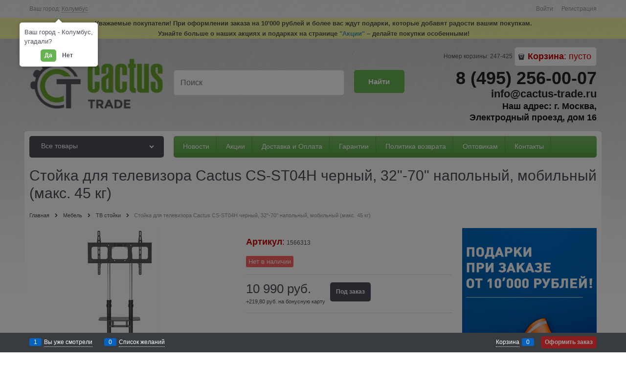

--- FILE ---
content_type: text/html; charset=utf-8
request_url: https://cactus-trade.ru/products/cs-st04h
body_size: 19188
content:
<!DOCTYPE html>
<html data-ng-strict-di data-ng-app="app" data-ng-controller="ProductCtrl as product" >
<head>
    <meta charset="utf-8">
    <meta name="generator" content="AdVantShop.NET">
    <meta name="format-detection" content="telePhone=no">
    <title>Стойка для телевизора Cactus CS-ST04H черный, 32&quot;-70&quot; напольный, мобильный (макс. 45 кг)</title>
    <base href="https://cactus-trade.ru/" />
    <meta name="Description" content="CACTUS-TRADE - Стойка для телевизора Cactus CS-ST04H черный, 32&quot;-70&quot; напольный, мобильный (макс. 45 кг)" />
    <meta name="Keywords" content="CACTUS-TRADE - Стойка для телевизора Cactus CS-ST04H черный, 32&quot;-70&quot; напольный, мобильный (макс. 45 кг)"/>
    
    <link rel="canonical" href="https://cactus-trade.ru/products/cs-st04h" />
    



<script type="text/javascript" src="/combine/_head.js?r=E33F0972B9963E2D160DCCF5AC42252A"></script>


<style>.ng-cloak,.x-ng-cloak,.ng-hide:not(.ng-hide-animate){display:none !important}form{display:block}</style>



<meta property="og:site_name" content="CACTUS-TRADE" />
<meta property="og:title" content="Стойка для телевизора Cactus CS-ST04H черный, 32&quot;-70&quot; напольный, мобильный (макс. 45 кг)" />
<meta property="og:url" content="https://cactus-trade.ru/products/cs-st04h" />
<meta property="og:description" content="CACTUS-TRADE - Стойка для телевизора Cactus CS-ST04H черный, 32&quot;-70&quot; напольный, мобильный (макс. 45 кг)" />
<meta property="og:type" content="product" />
<meta property="og:image" content="https://cactus-trade.ru/pictures/product/middle/16250_middle.jpg" />
<meta property="og:image" content="https://cactus-trade.ru/pictures/product/middle/16248_middle.jpg" />
<meta property="og:image" content="https://cactus-trade.ru/pictures/product/middle/16249_middle.jpg" />
<meta property="og:image" content="https://cactus-trade.ru/pictures/product/middle/16247_middle.jpg" />

<link rel="stylesheet" type="text/css" href="/combine/main.css?r=92DCEBE0EED0608C055C6555C4CB02F7" />

<script>
  (function(d, w, c, e, l) {
    w[c] = w[c] || 'mUl1ykuFupTs1unevutqHdvdSXGkZBMd';
    w[e] = w[e] || 'antisov.ru';
    w[l] = w[l] || 1;
    var s = document.createElement('script');
    s.type = 'text/javascript';
    s.src = 'https://cdn.' + w[e] + '/advisor.js';
    s.async = true;
    try {
        d.getElementsByTagName('head')[0].appendChild(s);
    } catch (e) {}
  })(document, window, 'AdvisorApiToken', 'AdvisorHost', 'AdvisorSecure');
</script>

    <link rel="shortcut icon" href="https://cactus-trade.ru/pictures/favicon_20151130154430.png" />

</head>
<body class="cs-t-1 text-floating toolbar-bottom-enabled">
    
    <div hidden></div>
    
    <div style='display:none !important;'><!-- Yandex.Metrika counter -->
<script type="text/javascript" >
   (function(m,e,t,r,i,k,a){m[i]=m[i]||function(){(m[i].a=m[i].a||[]).push(arguments)};
   m[i].l=1*new Date();k=e.createElement(t),a=e.getElementsByTagName(t)[0],k.async=1,k.src=r,a.parentNode.insertBefore(k,a)})
   (window, document, "script", "https://mc.yandex.ru/metrika/tag.js", "ym");

   ym(33311045, "init", {
        clickmap:true,
        trackLinks:true,
        accurateTrackBounce:true,
        webvisor:true,
        ecommerce:"dataLayer"
   });
</script>
<noscript><div><img src="https://mc.yandex.ru/watch/33311045" style="position:absolute; left:-9999px;" alt="" /></div></noscript>
<!-- /Yandex.Metrika counter -->
</div><script type="text/javascript" src="modules/yametrika/js/tracking.js?v=2" async></script> <div class="yacounterid" data-counterId="33311045"></div>
<script> window.dataLayer = window.dataLayer || []; </script>
 
    <div class="stretch-container">
        <header class="site-head">
            

<!--noindex-->
<div class="toolbar-top">
    <div class="container container-fluid">
        <aside class="row between-xs">
                <div class="toolbar-top-item" data-popover-control data-popover-id="zonePopover" data-popover-trigger="null" data-popover-trigger-hide="null">
                    <span class="cs-t-3">Ваш город:</span>
                    <a class="link-dotted-invert" href="" data-zone-dialog-trigger>
                        <span data-zone-current data-ng-bind="zone.City" data-start-val="{City: 'Колумбус'}">Колумбус</span>
                    </a>
                </div>
                                    <div class="toolbar-top-item">
                    <a class="cs-l-3 toolbar-top-link-alt" href="https://cactus-trade.ru/login">Войти</a>
                    <a class="cs-l-3 toolbar-top-link-alt" href="https://cactus-trade.ru/registration">Регистрация</a>
                                            </div>
        </aside>
    </div>
</div>
<!--/noindex-->
                <div class="static-block">
        <!--<div style="color:#333; background: #FFFF99; font-weight:bold; text-align: center;  padding:1px; top: 0; z-index: 100; width: 100%; opacity:0.8;">Уважаемые покупатели! В праздничные дни с <strong data-end="117" data-start="100">12 по 15 июня</strong> доставка будет осуществляться <strong data-end="159" data-start="148">13 июня</strong>,</div>

<div style="color:#333; font-size:1em; background: #FFFF99; font-weight:bold; text-align: center;  padding:1px; top: 0; z-index: 100; width: 100%; opacity:0.8;">магазин и пункт выдачи работают в штатном режиме</div>
<div style="color:#333; background: #FFFF99; font-weight:bold; text-align: center;  padding:1px; top: 0; z-index: 100; width: 100%; opacity:0.8;">Уважаемые покупатели! В данный момент наблюдаются проблемы с почтовым сервисом.&nbsp;</div>
<div style="color:#333; font-size:1em; background: #FFFF99; font-weight:bold; text-align: center;  padding:1px; top: 0; z-index: 100; width: 100%; opacity:0.8;">По всем вопросам Вы можете написать в чат, на нашем сайте. Приносим извинения&nbsp;за доставленные неудобства, все заказы будут обработаны</div>
<!--<div style="color:#333; background: #FFFF99; font-weight:bold; text-align: center;  padding:1px; top: 0; z-index: 100; width: 100%; opacity:0.8;">Уважаемые покупатели! Поздравляем Вас с наступающим Новым годом! Обращаем Ваше внимание на график работы в праздничные дни:</div>

<div style="color:#333; background: #FFFF99; font-weight:bold; text-align: center;  padding:1px; top: 0; z-index: 100; width: 100%; opacity:0.8;"><span style="color:null;">30.12 магазин и пункт выдачи работает с 10:00 до 17:00,</span><span style="color:#ff6666;"> 31.12-11.01 - выходные дни</span>, с 12.01 магазин работает в штатном режиме</div>

<div style="color:#333; background: #FFFF99; font-weight:bold; text-align: center;  padding:1px; top: 0; z-index: 100; width: 100%; opacity:0.8;">Желаем Вам счастья и благополучия в Новом году!</div>--><!--<div style="color:#333; background: #FFFF99; font-weight:bold; text-align: center;  padding:1px; top: 0; z-index: 100; width: 100%; opacity:0.8;">Уважаемые покупатели! Обращаем Ваше внимание, 6 ноября пункт выдачи работает с 10:00 до 20:00. Доставки не осуществляются</div>/>

div style="color:#333; background: #FFFF99; font-weight:bold; text-align: center;  padding:1px; top: 0; z-index: 100; width: 100%; opacity:0.8;">Уважаемые покупатели! Поздравляем Вас с Новым годом и Рождеством! Обращаем Ваше внимание на график работы в праздничные дни: 30 декабря магазин и пункт выдачи работает с 10:00 до 14:00, 31.12-8.01 - выходные дни, 9.01 ммагазин работает в штатном режиме, пункты выдачи начинает работу с 10.01 что в выходные и праздничные дни пункт выдачи работает с 10:00 до 21:00. Доставки не осуществляются в следующие дни: 1&ndash;3 и 8&ndash;10 мая.&nbsp;
<span style="color:#CC0000;">6 мая отдел продаж работает с 9:00 до 14:00,</span> заказы оформленные после 14:00 будут обработаны на следующий день</div--><!--div style="color:#333; background: #FFFF99; font-weight:bold; text-align: center;  padding:1px; top: 0; z-index: 100; width: 100%; opacity:0.8;">Уважаемые покупатели! Обращаем Ваше внимание, что на сайте ведутся технические работы, при возникновении проблем с оформлением заказа, просим Вас обращаться по телефону 8(495)256-00-07. Приносим извинения&nbsp;за доставленные неудобства</div--><!--<div style="color:#333; background: #FFFF99; font-weight:bold; text-align: center;  padding:1px; top: 0; z-index: 100; width: 100%; opacity:0.8;">Уважаемые покупатели! Обращаем Ваше внимание, 8 марта пункт выдачи работает с 10:00 до 20:00. Доставки не осуществляются</div>-->
<div style="color:#333; font-size:1em; background: #FFFF99; font-weight:bold; text-align: center;  padding:1px; top: 0; z-index: 100; width: 100%; opacity:0.8;">Уважаемые покупатели! При оформлении заказа на 10&#39;000 рублей и более вас ждут подарки, которые добавят радости вашим покупкам.</div>

<div style="color:#333; font-size:1em; background: #FFFF99; font-weight:bold; text-align: center;  padding:1px; top: 0; z-index: 100; width: 100%; opacity:0.8;">Узнайте больше о наших акциях и подарках на странице&nbsp;<strong><a class="ctbutton" href="https://cactus-trade.ru/pages/promotions"><span style="color:#2980b9;">&quot;Акции&quot;</span></a></strong> &ndash; делайте покупки особенными!</div>
<!--<div style="color:#333; background: #FFFF99; font-weight:bold; text-align: center;  padding:1px; top: 0; z-index: 100; width: 100%; opacity:0.8;">Уважаемые покупатели! Поздравляем Вас с наступающим Новым годом! Обращаем Ваше внимание на график работы в праздничные дни:</div>

<div style="color:#333; background: #FFFF99; font-weight:bold; text-align: center;  padding:1px; top: 0; z-index: 100; width: 100%; opacity:0.8;"><span style="color:null;">30.12 магазин и пункт выдачи работает с 10:00 до 17:00,</span><span style="color:#ff6666;"> 31.12-11.01 &ndash;&nbsp;выходные дни</span>, с 12.01 магазин работает в штатном режиме</div>
<!--<div style="color:#333; background: #FFFF99; font-weight:bold; text-align: center;  padding:1px; top: 0; z-index: 100; width: 100%; opacity:0.8;">Уважаемые покупатели! В данный момент наблюдаются технические проблемы с телефонией на стороне оператора.</div>

<div style="color:#333; font-size:1em; background: #FFFF99; font-weight:bold; text-align: center;  padding:1px; top: 0; z-index: 100; width: 100%; opacity:0.8;">По всем вопросам Вы можете написать в чат, на нашем сайте. Приносим извинения&nbsp;за доставленные неудобства.</div>--><!--<div style="color:#333; background: #FFFF99; font-weight:bold; text-align: center;  padding:1px; top: 0; z-index: 100; width: 100%; opacity:0.8;">Уважаемые покупатели! В данный момент наблюдаются технические проблемы с телефонией.</div>

<div style="color:#333; font-size:1em; background: #FFFF99; font-weight:bold; text-align: center;  padding:1px; top: 0; z-index: 100; width: 100%; opacity:0.8;">Все заказы будут обработаны в ближайшее время. Приносим извинения&nbsp;за доставленные неудобства.</div>
<!--<div style="color:#333; background: #FFFF99; font-weight:bold; text-align: center;  padding:1px; top: 0; z-index: 100; width: 100%; opacity:0.8;">Уважаемые покупатели! Обращаем Ваше внимание на график работы в праздничные дни: 29.04 - 1.05 магазин и пункт выдачи работает с 10:00 до 20:00, доставки не осуществляются</div>
<!--<div style="color:#333; background: #FFFF99; font-weight:bold; text-align: center;  padding:1px; top: 0; z-index: 100; width: 100%; opacity:0.8;"><span style="color:#ff6666;">31.12-8.01 - выходные дни</span>, с 9.01 магазин работает в штатном режиме, 






и пункт выдачи начинает работу с 10.01. Желаем Вам счастья и благополучия в Новом году!</div>--><!--<div style="color:#333; background: #FFFF99; font-weight:bold; text-align: center;  padding:1px; top: 0; z-index: 100; width: 100%; opacity:0.8;">Уважаемые покупатели! Сообщаем, что наш пункт выдачи заказов переехал на новое место.</div>

<div style="color:#333; background: #FFFF99; font-weight:bold; text-align: center;  padding:1px; top: 0; z-index: 100; width: 100%; opacity:0.8;"><span style="color:#333;"> Новый пункт выдачи расположен по адресу: </span><span style="color:#ff6666;">Большая Тульская ул.,&nbsp;2 (метро Тульская,&nbsp;ТЦ Корабль)</span><span style="color:#333;"></span></div>--><!--<div style="color:#333; background: #FFFF99; font-weight:bold; text-align: center;  padding:5px; top: 0; z-index: 100; width: 100%; opacity:0.8;">Уважаемые покупатели! Пункт выдачи заказов переехал. Ждем вас по новому адресу: <a href="https://cactus-trade.ru/pages/contacts">Электродный проезд, 16</a></div>--><!--<div style="color:#333; background: #FFFF99; font-weight:bold; text-align: center;  padding:1px; top: 0; z-index: 100; width: 100%; opacity:0.8;"><span style="color:#333;">Уважаемые покупатели! С 1 по 4 мая 
будет осуществляться только 3 мая по расписанию субботы</span><span style="color:#333;"></span></div>--><!--<div style="position: relative; overflow: hidden; color:#333; background: #FFFF99; font-weight:bold; text-align: center; padding:10px; top: 0; z-index: 100; width: 100%; opacity:0.95; line-height: 1.2;"><span style="position: relative; z-index: 2;"> Уважаемые покупатели! Пункт выдачи будет работать в праздничные дни по следующему графику: 8 - 11 мая &mdash; с 10:00 до 20:00. </span>
<div style="position: absolute; top: 0; left: -75%; width: 50%; height: 100%; background: linear-gradient(120deg, rgba(255,255,255,0.2) 0%, rgba(255,255,255,0.6) 50%, rgba(255,255,255,0.2) 100%); transform: skewX(-25deg); animation: shine 2.5s infinite;">&nbsp;</div>
</div>

<div style="position: relative; overflow: hidden; color:#333; background: #FFFF99; font-weight:bold; text-align: center; padding:10px; top: 0; z-index: 100; width: 100%; opacity:0.95; line-height: 1.2;"><span style="position: relative; z-index: 2;"> 9, 10, 11 мая доставка осуществляться не будет</span>

<div style="position: absolute; top: 0; left: -75%; width: 50%; height: 100%; background: linear-gradient(120deg, rgba(255,255,255,0.2) 0%, rgba(255,255,255,0.6) 50%, rgba(255,255,255,0.2) 100%); transform: skewX(-25deg); animation: shine 2.5s infinite;">&nbsp;</div>
</div>
<style type="text/css">@keyframes shine {
  0% { left: -75%; }
  100% { left: 125%; }
}
</style>
-->
    </div>

            <div class="container container-fluid site-head-inner">
    <div class="row middle-xs">
        <div class="col-xs-3 site-head-logo-block site-head-logo">
            
        <a href="https://cactus-trade.ru/" class="site-head-logo-link">
            <img id="logo" src="https://cactus-trade.ru/pictures/logo_20260112005933.png" alt="Интернет магазин совместимых картриджей для принтеров HP, Canon, Samsung, Epson, Xerox, Brother"  class="site-head-logo-picture" />
        </a>








        </div>
        <div class="col-xs-5 site-head-menu-col">
            
            
<!--noindex-->
<div class=" search-block-topmenu">
    <form name="searchHeaderForm" class="row site-head-search-form" novalidate="novalidate" data-ng-controller="SearchBlockCtrl as searchBlock" data-ng-init="searchBlock.url='/search'">
        <div class="col-xs-9 site-head-search-input-wrap" data-ng-init="searchBlock.form = searchHeaderForm">
            <div class="site-head-site-head-search"
                 data-autocompleter
                 data-field="Name"
                 data-link-all="search"
                 data-apply-fn="searchBlock.aSubmut(value, obj)"
                 data-template-path="scripts/_common/autocompleter/templates/categoriesProducts.html"
                 data-request-url="search/autocomplete">
                <input class="input-big site-head-search-input"
                       data-autocompleter-input
                       type="search"
                       autocomplete="off"
                       placeholder="Поиск"
                       name="q"
                       data-default-button="#searchHeaderSubmit"
                       data-ng-model="searchBlock.search" />
            </div>
        </div>
        <div class="col-xs-3 site-head-search-btn-wrap">
            <div class="site-head-search-col">
                <a href="" class="btn btn-submit btn-big btn-expander site-head-search-btn" id="searchHeaderSubmit" data-ng-click="searchBlock.submit(searchBlock.search, false)">
                    <span class="icon-search-block icon-search-before cs-t-1"></span>
                    <span class="site-head-search-btn-text">Найти</span>
                </a>
            </div>
        </div>
    </form>
</div>
<!--/noindex-->            
        </div>
        <div class="col-xs site-head-phone-col">
            
            <div class="site-head-cart">
        <span class="site-head-userid">Номер корзины: 247-425</span>

    <div class="cart-mini" data-cart-mini>
        <a data-cart-mini-trigger href="/cart" class="cs-l-2 cs-bg-9 cart-mini-main-link icon-bag-before">
            <span style="color:#cc0000;"><span style="font-size:18px;"><strong>Корзина</strong><span><span>: <span data-cart-count data-type="count" data-ng-bind-html="cartCount.getValue()"> пусто</span>
        </a>
        <div data-cart-mini-list data-cart-data="cartMini.cartData"></div>
    </div>
</div>

            
            <div class="cs-t-1 site-head-phone" data-zone-current data-ng-bind-html="zone.Phone" data-start-val="{Phone: '&lt;span style=&quot;color:#222222;&quot;>&lt;span style=&quot;font-size:36px;&quot;>&lt;strong>8 (495) 256-00-07&lt;/strong>&lt;/span>&lt;/span>'}"><span style="color:#222222;"><span style="font-size:36px;"><strong>8 (495) 256-00-07</strong></span></span></div>
                <div class="static-block static-block-email-header">
        <p><span style="line-height:1; font-size:22px;"><strong><a href="mailto:info@cactus-trade.ru" style="color: #222222">info@cactus-trade.ru</a></strong></span><br />
<strong style="color: rgb(17, 17, 17);"><span style="font-size:18px;">Наш адрес: г. Москва,</span></strong><strong style="color: rgb(17, 17, 17);"><span style="font-size:18px;"></span></strong><br />
<span style="color:#111111;"><span style="line-height:1;"><strong><span style="font-size:18px;">Электродный проезд, дом 16</span></strong></span></span></p>

    </div>

        </div>
    </div>
</div>

        </header>
        <main class="stretch-middle site-body">
            <div class="container container-fluid site-body-inner js-site-body-inner cs-bg-7">
                
    <div class="row rel big-z menu-block">
        <div class="col-xs-3 col-p-v site-body-aside">
            
<nav class="menu-dropdown menu-dropdown-modern  menu-dropdown-compact" data-root-menu>
    <!--''||.icon-down-open-after-abs-->
        <a class="menu-dropdown-root icon-down-open-after-abs cs-bg-2" href="https://cactus-trade.ru/catalog">
            <span class="menu-dropdown-root-text">Все товары</span>
        </a>
            <div class="menu-dropdown-list cs-br-1" data-submenu-container="{'type': 'modern'}">
                <div class="menu-dropdown-item cs-br-1 submenu-modern " data-submenu-parent>
                    <div class="menu-dropdown-link-wrap cs-bg-i-7 "
                         
                         >

                        <a class="menu-dropdown-link" href="https://cactus-trade.ru/categories/printery-cactus" >
                            <span class="menu-dropdown-link-text text-floating">
                                Принтеры Cactus
                                    <span class="menu-cat-count cs-t-1">(4)</span>
                            </span>
                        </a>
                    </div>
                </div>
                <div class="menu-dropdown-item cs-br-1 submenu-modern parent" data-submenu-parent>
                        <div class="menu-dropdown-sub ng-hide" data-submenu data-ng-show="submenu.isSubmenuVisible">
                            <div class="menu-dropdown-sub-inner cs-bg-7">
                                <div class="menu-dropdown-sub-columns">
                                    <div class="menu-dropdown-sub-columns-item">

                                                    <div class="menu-dropdown-sub-block menu-dropdown-sub-block-cats-only">
                                                <div class="menu-dropdown-sub-category">
                                                    <div class="menu-dropdown-sub-childs">
                                                        <a href="https://cactus-trade.ru/categories/lazernye-kartridzhi-2" class="menu-dropdown-sub-link">
                                                            <span class="menu-dropdown-sub-category-text">
                                                                Лазерные картриджи
                                                            </span>
                                                                <span class="menu-cat-count cs-t-1">(7)</span>
                                                        </a>
                                                    </div>
                                                </div>
                                                <div class="menu-dropdown-sub-category">
                                                    <div class="menu-dropdown-sub-childs">
                                                        <a href="https://cactus-trade.ru/categories/struinye-kartridzhi-2" class="menu-dropdown-sub-link">
                                                            <span class="menu-dropdown-sub-category-text">
                                                                Струйные картриджи
                                                            </span>
                                                                <span class="menu-cat-count cs-t-1">(226)</span>
                                                        </a>
                                                    </div>
                                                </div>
                                                    </div>
                                                    <!--index:1-->
                                    </div>
                                    
                                </div>
                            </div>
                        </div>
                    <div class="menu-dropdown-link-wrap cs-bg-i-7 icon-right-open-after-abs"
                         
                         >

                        <a class="menu-dropdown-link" href="https://cactus-trade.ru/categories/kartridzhi-dlya-epson" >
                            <span class="menu-dropdown-link-text text-floating">
                                Картриджи для Epson
                                    <span class="menu-cat-count cs-t-1">(233)</span>
                            </span>
                        </a>
                    </div>
                </div>
                <div class="menu-dropdown-item cs-br-1 submenu-modern " data-submenu-parent>
                    <div class="menu-dropdown-link-wrap cs-bg-i-7 "
                         
                         >

                        <a class="menu-dropdown-link" href="https://cactus-trade.ru/categories/kantselyarskie-tovary" >
                            <span class="menu-dropdown-link-text text-floating">
                                Канцелярские товары
                                    <span class="menu-cat-count cs-t-1">(144)</span>
                            </span>
                        </a>
                    </div>
                </div>
                <div class="menu-dropdown-item cs-br-1 submenu-modern parent" data-submenu-parent>
                        <div class="menu-dropdown-sub ng-hide" data-submenu data-ng-show="submenu.isSubmenuVisible">
                            <div class="menu-dropdown-sub-inner cs-bg-7">
                                <div class="menu-dropdown-sub-columns">
                                    <div class="menu-dropdown-sub-columns-item">

                                                    <div class="menu-dropdown-sub-block menu-dropdown-sub-block-cats-only">
                                                <div class="menu-dropdown-sub-category">
                                                    <div class="menu-dropdown-sub-childs">
                                                        <a href="https://cactus-trade.ru/categories/printery" class="menu-dropdown-sub-link">
                                                            <span class="menu-dropdown-sub-category-text">
                                                                Принтеры
                                                            </span>
                                                                <span class="menu-cat-count cs-t-1">(4)</span>
                                                        </a>
                                                    </div>
                                                </div>
                                                <div class="menu-dropdown-sub-category">
                                                    <div class="menu-dropdown-sub-childs">
                                                        <a href="https://cactus-trade.ru/categories/torgovoe-oborudovanie" class="menu-dropdown-sub-link">
                                                            <span class="menu-dropdown-sub-category-text">
                                                                Торговое оборудование
                                                            </span>
                                                                <span class="menu-cat-count cs-t-1">(23)</span>
                                                        </a>
                                                    </div>
                                                </div>
                                                <div class="menu-dropdown-sub-category">
                                                    <div class="menu-dropdown-sub-childs">
                                                        <a href="https://cactus-trade.ru/categories/laminatory" class="menu-dropdown-sub-link">
                                                            <span class="menu-dropdown-sub-category-text">
                                                                Ламинаторы
                                                            </span>
                                                                <span class="menu-cat-count cs-t-1">(25)</span>
                                                        </a>
                                                    </div>
                                                </div>
                                                <div class="menu-dropdown-sub-category">
                                                    <div class="menu-dropdown-sub-childs">
                                                        <a href="https://cactus-trade.ru/categories/ofisnaya-bumaga" class="menu-dropdown-sub-link">
                                                            <span class="menu-dropdown-sub-category-text">
                                                                Офисная бумага
                                                            </span>
                                                                <span class="menu-cat-count cs-t-1">(21)</span>
                                                        </a>
                                                    </div>
                                                </div>
                                                <div class="menu-dropdown-sub-category">
                                                    <div class="menu-dropdown-sub-childs">
                                                        <a href="https://cactus-trade.ru/categories/seify-1" class="menu-dropdown-sub-link">
                                                            <span class="menu-dropdown-sub-category-text">
                                                                Сейфы
                                                            </span>
                                                                <span class="menu-cat-count cs-t-1">(21)</span>
                                                        </a>
                                                    </div>
                                                </div>
                                                <div class="menu-dropdown-sub-category">
                                                    <div class="menu-dropdown-sub-childs">
                                                        <a href="https://cactus-trade.ru/categories/yaschiki-dlya-deneg" class="menu-dropdown-sub-link">
                                                            <span class="menu-dropdown-sub-category-text">
                                                                Ящики для денег
                                                            </span>
                                                                <span class="menu-cat-count cs-t-1">(9)</span>
                                                        </a>
                                                    </div>
                                                </div>
                                                <div class="menu-dropdown-sub-category">
                                                    <div class="menu-dropdown-sub-childs">
                                                        <a href="https://cactus-trade.ru/categories/flipcharty" class="menu-dropdown-sub-link">
                                                            <span class="menu-dropdown-sub-category-text">
                                                                Флипчарты
                                                            </span>
                                                                <span class="menu-cat-count cs-t-1">(5)</span>
                                                        </a>
                                                    </div>
                                                </div>
                                                <div class="menu-dropdown-sub-category">
                                                    <div class="menu-dropdown-sub-childs">
                                                        <a href="https://cactus-trade.ru/categories/demonstratsionnye-doski" class="menu-dropdown-sub-link">
                                                            <span class="menu-dropdown-sub-category-text">
                                                                Демонстрационные доски
                                                            </span>
                                                                <span class="menu-cat-count cs-t-1">(86)</span>
                                                        </a>
                                                    </div>
                                                </div>
                                                <div class="menu-dropdown-sub-category">
                                                    <div class="menu-dropdown-sub-childs">
                                                        <a href="https://cactus-trade.ru/categories/shredery-unichtozhiteli-bumagi" class="menu-dropdown-sub-link">
                                                            <span class="menu-dropdown-sub-category-text">
                                                                Шредеры-уничтожители бумаги
                                                            </span>
                                                                <span class="menu-cat-count cs-t-1">(35)</span>
                                                        </a>
                                                    </div>
                                                </div>
                                                <div class="menu-dropdown-sub-category">
                                                    <div class="menu-dropdown-sub-childs">
                                                        <a href="https://cactus-trade.ru/categories/korziny-dlya-musora" class="menu-dropdown-sub-link">
                                                            <span class="menu-dropdown-sub-category-text">
                                                                Корзины для мусора
                                                            </span>
                                                                <span class="menu-cat-count cs-t-1">(2)</span>
                                                        </a>
                                                    </div>
                                                </div>
                                                    </div>
                                                    <!--index:9-->
                                                    <div class="menu-dropdown-sub-block menu-dropdown-sub-block-cats-only">
                                                <div class="menu-dropdown-sub-category">
                                                    <div class="menu-dropdown-sub-childs">
                                                        <a href="https://cactus-trade.ru/categories/kantselyarskie-tovary-1" class="menu-dropdown-sub-link">
                                                            <span class="menu-dropdown-sub-category-text">
                                                                Канцелярские товары
                                                            </span>
                                                                <span class="menu-cat-count cs-t-1">(138)</span>
                                                        </a>
                                                    </div>
                                                </div>
                                                <div class="menu-dropdown-sub-category">
                                                    <div class="menu-dropdown-sub-childs">
                                                        <a href="https://cactus-trade.ru/categories/kronshteiny-dlya-monitorov" class="menu-dropdown-sub-link">
                                                            <span class="menu-dropdown-sub-category-text">
                                                                Кронштейны для мониторов
                                                            </span>
                                                                <span class="menu-cat-count cs-t-1">(22)</span>
                                                        </a>
                                                    </div>
                                                </div>
                                                    </div>
                                                    <!--index:11-->
                                    </div>
                                    
                                </div>
                            </div>
                        </div>
                    <div class="menu-dropdown-link-wrap cs-bg-i-7 icon-right-open-after-abs"
                         
                         >

                        <a class="menu-dropdown-link" href="https://cactus-trade.ru/categories/tovary-dlya-ofisa" >
                            <span class="menu-dropdown-link-text text-floating">
                                Товары для офиса
                                    <span class="menu-cat-count cs-t-1">(391)</span>
                            </span>
                        </a>
                    </div>
                </div>
                <div class="menu-dropdown-item cs-br-1 submenu-modern parent" data-submenu-parent>
                        <div class="menu-dropdown-sub ng-hide" data-submenu data-ng-show="submenu.isSubmenuVisible">
                            <div class="menu-dropdown-sub-inner cs-bg-7">
                                <div class="menu-dropdown-sub-columns">
                                    <div class="menu-dropdown-sub-columns-item">

                                                    <div class="menu-dropdown-sub-block menu-dropdown-sub-block-cats-only">
                                                <div class="menu-dropdown-sub-category">
                                                    <div class="menu-dropdown-sub-childs">
                                                        <a href="https://cactus-trade.ru/categories/kompjuternye-kresla" class="menu-dropdown-sub-link">
                                                            <span class="menu-dropdown-sub-category-text">
                                                                Компьютерные кресла
                                                            </span>
                                                                <span class="menu-cat-count cs-t-1">(65)</span>
                                                        </a>
                                                    </div>
                                                </div>
                                                <div class="menu-dropdown-sub-category">
                                                    <div class="menu-dropdown-sub-childs">
                                                        <a href="https://cactus-trade.ru/categories/kresla-iz-naturalnoi-kozhi" class="menu-dropdown-sub-link">
                                                            <span class="menu-dropdown-sub-category-text">
                                                                Кресла из натуральной кожи
                                                            </span>
                                                                <span class="menu-cat-count cs-t-1">(7)</span>
                                                        </a>
                                                    </div>
                                                </div>
                                                <div class="menu-dropdown-sub-category">
                                                    <div class="menu-dropdown-sub-childs">
                                                        <a href="https://cactus-trade.ru/categories/rozetki-dlya-stoleshnitsy" class="menu-dropdown-sub-link">
                                                            <span class="menu-dropdown-sub-category-text">
                                                                Розетки для столешницы
                                                            </span>
                                                                <span class="menu-cat-count cs-t-1">(7)</span>
                                                        </a>
                                                    </div>
                                                </div>
                                                <div class="menu-dropdown-sub-category">
                                                    <div class="menu-dropdown-sub-childs">
                                                        <a href="https://cactus-trade.ru/categories/stoly-s-podemnym-mekhanizmom" class="menu-dropdown-sub-link">
                                                            <span class="menu-dropdown-sub-category-text">
                                                                Столы для компьютеров
                                                            </span>
                                                                <span class="menu-cat-count cs-t-1">(29)</span>
                                                        </a>
                                                    </div>
                                                </div>
                                                <div class="menu-dropdown-sub-category">
                                                    <div class="menu-dropdown-sub-childs">
                                                        <a href="https://cactus-trade.ru/categories/stoleshnitsy-dlya-stolov" class="menu-dropdown-sub-link">
                                                            <span class="menu-dropdown-sub-category-text">
                                                                Столешницы для столов
                                                            </span>
                                                                <span class="menu-cat-count cs-t-1">(7)</span>
                                                        </a>
                                                    </div>
                                                </div>
                                                <div class="menu-dropdown-sub-category">
                                                    <div class="menu-dropdown-sub-childs">
                                                        <a href="https://cactus-trade.ru/categories/detskaya-mebel" class="menu-dropdown-sub-link">
                                                            <span class="menu-dropdown-sub-category-text">
                                                                Детская мебель
                                                            </span>
                                                                <span class="menu-cat-count cs-t-1">(5)</span>
                                                        </a>
                                                    </div>
                                                </div>
                                                <div class="menu-dropdown-sub-category">
                                                    <div class="menu-dropdown-sub-childs">
                                                        <a href="https://cactus-trade.ru/categories/stoliki-dlya-noutbukov" class="menu-dropdown-sub-link">
                                                            <span class="menu-dropdown-sub-category-text">
                                                                Столы для ноутбуков
                                                            </span>
                                                                <span class="menu-cat-count cs-t-1">(17)</span>
                                                        </a>
                                                    </div>
                                                </div>
                                                <div class="menu-dropdown-sub-category">
                                                    <div class="menu-dropdown-sub-childs">
                                                        <a href="https://cactus-trade.ru/categories/tv-stoiki" class="menu-dropdown-sub-link">
                                                            <span class="menu-dropdown-sub-category-text">
                                                                ТВ стойки
                                                            </span>
                                                                <span class="menu-cat-count cs-t-1">(18)</span>
                                                        </a>
                                                    </div>
                                                </div>
                                                <div class="menu-dropdown-sub-category">
                                                    <div class="menu-dropdown-sub-childs">
                                                        <a href="https://cactus-trade.ru/categories/gidroponnye-sistemy-1" class="menu-dropdown-sub-link">
                                                            <span class="menu-dropdown-sub-category-text">
                                                                Озеленение
                                                            </span>
                                                                <span class="menu-cat-count cs-t-1">(9)</span>
                                                        </a>
                                                    </div>
                                                </div>
                                                <div class="menu-dropdown-sub-category">
                                                    <div class="menu-dropdown-sub-childs">
                                                        <a href="https://cactus-trade.ru/categories/organaizery-dlya-provodov-1" class="menu-dropdown-sub-link">
                                                            <span class="menu-dropdown-sub-category-text">
                                                                Органайзеры
                                                            </span>
                                                                <span class="menu-cat-count cs-t-1">(22)</span>
                                                        </a>
                                                    </div>
                                                </div>
                                                    </div>
                                                    <!--index:9-->
                                    </div>
                                    
                                </div>
                            </div>
                        </div>
                    <div class="menu-dropdown-link-wrap cs-bg-i-7 icon-right-open-after-abs"
                         
                         >

                        <a class="menu-dropdown-link" href="https://cactus-trade.ru/categories/mebel" >
                            <span class="menu-dropdown-link-text text-floating">
                                Мебель
                                    <span class="menu-cat-count cs-t-1">(186)</span>
                            </span>
                        </a>
                    </div>
                </div>
                <div class="menu-dropdown-item cs-br-1 submenu-modern " data-submenu-parent>
                    <div class="menu-dropdown-link-wrap cs-bg-i-7 "
                         
                         >

                        <a class="menu-dropdown-link" href="https://cactus-trade.ru/categories/kartridzhi-copyrite" >
                            <span class="menu-dropdown-link-text text-floating">
                                Картриджи CopyRite
                                    <span class="menu-cat-count cs-t-1">(294)</span>
                            </span>
                        </a>
                    </div>
                </div>
                <div class="menu-dropdown-item cs-br-1 submenu-modern " data-submenu-parent>
                    <div class="menu-dropdown-link-wrap cs-bg-i-7 "
                         
                         >

                        <a class="menu-dropdown-link" href="https://cactus-trade.ru/categories/kartridzhi-print-rite" >
                            <span class="menu-dropdown-link-text text-floating">
                                Картриджи Print-Rite
                                    <span class="menu-cat-count cs-t-1">(392)</span>
                            </span>
                        </a>
                    </div>
                </div>
                <div class="menu-dropdown-item cs-br-1 submenu-modern parent" data-submenu-parent>
                        <div class="menu-dropdown-sub ng-hide" data-submenu data-ng-show="submenu.isSubmenuVisible">
                            <div class="menu-dropdown-sub-inner cs-bg-7">
                                <div class="menu-dropdown-sub-columns">
                                    <div class="menu-dropdown-sub-columns-item">

                                                    <div class="menu-dropdown-sub-block menu-dropdown-sub-block-cats-only">
                                                <div class="menu-dropdown-sub-category">
                                                    <div class="menu-dropdown-sub-childs">
                                                        <a href="https://cactus-trade.ru/categories/lazernye-kartridzhi-3" class="menu-dropdown-sub-link">
                                                            <span class="menu-dropdown-sub-category-text">
                                                                Лазерные картриджи
                                                            </span>
                                                                <span class="menu-cat-count cs-t-1">(681)</span>
                                                        </a>
                                                    </div>
                                                </div>
                                                <div class="menu-dropdown-sub-category">
                                                    <div class="menu-dropdown-sub-childs">
                                                        <a href="https://cactus-trade.ru/categories/struinye-kartridzhi-3" class="menu-dropdown-sub-link">
                                                            <span class="menu-dropdown-sub-category-text">
                                                                Струйные картриджи
                                                            </span>
                                                                <span class="menu-cat-count cs-t-1">(294)</span>
                                                        </a>
                                                    </div>
                                                </div>
                                                    </div>
                                                    <!--index:1-->
                                    </div>
                                    
                                </div>
                            </div>
                        </div>
                    <div class="menu-dropdown-link-wrap cs-bg-i-7 icon-right-open-after-abs"
                         
                         >

                        <a class="menu-dropdown-link" href="https://cactus-trade.ru/categories/kartridzhi-dlya-hp" >
                            <span class="menu-dropdown-link-text text-floating">
                                Картриджи для HP
                                    <span class="menu-cat-count cs-t-1">(975)</span>
                            </span>
                        </a>
                    </div>
                </div>
                <div class="menu-dropdown-item cs-br-1 submenu-modern parent" data-submenu-parent>
                        <div class="menu-dropdown-sub ng-hide" data-submenu data-ng-show="submenu.isSubmenuVisible">
                            <div class="menu-dropdown-sub-inner cs-bg-7">
                                <div class="menu-dropdown-sub-columns">
                                    <div class="menu-dropdown-sub-columns-item">

                                                    <div class="menu-dropdown-sub-block menu-dropdown-sub-block-cats-only">
                                                <div class="menu-dropdown-sub-category">
                                                    <div class="menu-dropdown-sub-childs">
                                                        <a href="https://cactus-trade.ru/categories/perezapravlyaemye-struinye-kartridzhi" class="menu-dropdown-sub-link">
                                                            <span class="menu-dropdown-sub-category-text">
                                                                Заправочные наборы для ПЗК
                                                            </span>
                                                                <span class="menu-cat-count cs-t-1">(6)</span>
                                                        </a>
                                                    </div>
                                                </div>
                                                <div class="menu-dropdown-sub-category">
                                                    <div class="menu-dropdown-sub-childs">
                                                        <a href="https://cactus-trade.ru/categories/lazernye-kartridzhi-1" class="menu-dropdown-sub-link">
                                                            <span class="menu-dropdown-sub-category-text">
                                                                Лазерные картриджи
                                                            </span>
                                                                <span class="menu-cat-count cs-t-1">(250)</span>
                                                        </a>
                                                    </div>
                                                </div>
                                                <div class="menu-dropdown-sub-category">
                                                    <div class="menu-dropdown-sub-childs">
                                                        <a href="https://cactus-trade.ru/categories/struinye-kartridzhi-1" class="menu-dropdown-sub-link">
                                                            <span class="menu-dropdown-sub-category-text">
                                                                Струйные картриджи
                                                            </span>
                                                                <span class="menu-cat-count cs-t-1">(197)</span>
                                                        </a>
                                                    </div>
                                                </div>
                                                    </div>
                                                    <!--index:2-->
                                    </div>
                                    
                                </div>
                            </div>
                        </div>
                    <div class="menu-dropdown-link-wrap cs-bg-i-7 icon-right-open-after-abs"
                         
                         >

                        <a class="menu-dropdown-link" href="https://cactus-trade.ru/categories/kartridzhi-dlya-canon" >
                            <span class="menu-dropdown-link-text text-floating">
                                Картриджи для Canon
                                    <span class="menu-cat-count cs-t-1">(453)</span>
                            </span>
                        </a>
                    </div>
                </div>
                <div class="menu-dropdown-item cs-br-1 submenu-modern parent" data-submenu-parent>
                        <div class="menu-dropdown-sub ng-hide" data-submenu data-ng-show="submenu.isSubmenuVisible">
                            <div class="menu-dropdown-sub-inner cs-bg-7">
                                <div class="menu-dropdown-sub-columns">
                                    <div class="menu-dropdown-sub-columns-item">

                                    </div>
                                    
                                </div>
                            </div>
                        </div>
                    <div class="menu-dropdown-link-wrap cs-bg-i-7 icon-right-open-after-abs"
                         
                         >

                        <a class="menu-dropdown-link" href="https://cactus-trade.ru/categories/kartridzhi-dlya-samsung" >
                            <span class="menu-dropdown-link-text text-floating">
                                Картриджи для Samsung
                                    <span class="menu-cat-count cs-t-1">(122)</span>
                            </span>
                        </a>
                    </div>
                </div>
                <div class="menu-dropdown-item cs-br-1 submenu-modern parent" data-submenu-parent>
                        <div class="menu-dropdown-sub ng-hide" data-submenu data-ng-show="submenu.isSubmenuVisible">
                            <div class="menu-dropdown-sub-inner cs-bg-7">
                                <div class="menu-dropdown-sub-columns">
                                    <div class="menu-dropdown-sub-columns-item">

                                                    <div class="menu-dropdown-sub-block menu-dropdown-sub-block-cats-only">
                                                <div class="menu-dropdown-sub-category">
                                                    <div class="menu-dropdown-sub-childs">
                                                        <a href="https://cactus-trade.ru/categories/lazernye-kartridzhi" class="menu-dropdown-sub-link">
                                                            <span class="menu-dropdown-sub-category-text">
                                                                Лазерные картриджи
                                                            </span>
                                                                <span class="menu-cat-count cs-t-1">(75)</span>
                                                        </a>
                                                    </div>
                                                </div>
                                                <div class="menu-dropdown-sub-category">
                                                    <div class="menu-dropdown-sub-childs">
                                                        <a href="https://cactus-trade.ru/categories/lenty-dlya-pechati-nakleek" class="menu-dropdown-sub-link">
                                                            <span class="menu-dropdown-sub-category-text">
                                                                Ленты для печати наклеек
                                                            </span>
                                                                <span class="menu-cat-count cs-t-1">(7)</span>
                                                        </a>
                                                    </div>
                                                </div>
                                                <div class="menu-dropdown-sub-category">
                                                    <div class="menu-dropdown-sub-childs">
                                                        <a href="https://cactus-trade.ru/categories/struinye-kartridzhi" class="menu-dropdown-sub-link">
                                                            <span class="menu-dropdown-sub-category-text">
                                                                Струйные картриджи
                                                            </span>
                                                                <span class="menu-cat-count cs-t-1">(62)</span>
                                                        </a>
                                                    </div>
                                                </div>
                                                <div class="menu-dropdown-sub-category">
                                                    <div class="menu-dropdown-sub-childs">
                                                        <a href="https://cactus-trade.ru/categories/fotobarabany" class="menu-dropdown-sub-link">
                                                            <span class="menu-dropdown-sub-category-text">
                                                                Фотобарабаны
                                                            </span>
                                                                <span class="menu-cat-count cs-t-1">(9)</span>
                                                        </a>
                                                    </div>
                                                </div>
                                                    </div>
                                                    <!--index:3-->
                                    </div>
                                    
                                </div>
                            </div>
                        </div>
                    <div class="menu-dropdown-link-wrap cs-bg-i-7 icon-right-open-after-abs"
                         
                         >

                        <a class="menu-dropdown-link" href="https://cactus-trade.ru/categories/kartridzhi-dlya-brother" >
                            <span class="menu-dropdown-link-text text-floating">
                                Картриджи для Brother
                                    <span class="menu-cat-count cs-t-1">(153)</span>
                            </span>
                        </a>
                    </div>
                </div>
                <div class="menu-dropdown-item cs-br-1 submenu-modern parent" data-submenu-parent>
                        <div class="menu-dropdown-sub ng-hide" data-submenu data-ng-show="submenu.isSubmenuVisible">
                            <div class="menu-dropdown-sub-inner cs-bg-7">
                                <div class="menu-dropdown-sub-columns">
                                    <div class="menu-dropdown-sub-columns-item">

                                                    <div class="menu-dropdown-sub-block menu-dropdown-sub-block-cats-only">
                                                <div class="menu-dropdown-sub-category">
                                                    <div class="menu-dropdown-sub-childs">
                                                        <a href="https://cactus-trade.ru/categories/lazernye-kartridzhi-dlya-xerox" class="menu-dropdown-sub-link">
                                                            <span class="menu-dropdown-sub-category-text">
                                                                Лазерные картриджи
                                                            </span>
                                                                <span class="menu-cat-count cs-t-1">(407)</span>
                                                        </a>
                                                    </div>
                                                </div>
                                                <div class="menu-dropdown-sub-category">
                                                    <div class="menu-dropdown-sub-childs">
                                                        <a href="https://cactus-trade.ru/categories/barabany-dlya-xerox" class="menu-dropdown-sub-link">
                                                            <span class="menu-dropdown-sub-category-text">
                                                                Фотобарабаны
                                                            </span>
                                                                <span class="menu-cat-count cs-t-1">(18)</span>
                                                        </a>
                                                    </div>
                                                </div>
                                                    </div>
                                                    <!--index:1-->
                                    </div>
                                    
                                </div>
                            </div>
                        </div>
                    <div class="menu-dropdown-link-wrap cs-bg-i-7 icon-right-open-after-abs"
                         
                         >

                        <a class="menu-dropdown-link" href="https://cactus-trade.ru/categories/kartridzhi-dlya-xerox" >
                            <span class="menu-dropdown-link-text text-floating">
                                Картриджи для Xerox
                                    <span class="menu-cat-count cs-t-1">(425)</span>
                            </span>
                        </a>
                    </div>
                </div>
                <div class="menu-dropdown-item cs-br-1 submenu-modern parent" data-submenu-parent>
                        <div class="menu-dropdown-sub ng-hide" data-submenu data-ng-show="submenu.isSubmenuVisible">
                            <div class="menu-dropdown-sub-inner cs-bg-7">
                                <div class="menu-dropdown-sub-columns">
                                    <div class="menu-dropdown-sub-columns-item">

                                                    <div class="menu-dropdown-sub-block menu-dropdown-sub-block-cats-only">
                                                <div class="menu-dropdown-sub-category">
                                                    <div class="menu-dropdown-sub-childs">
                                                        <a href="https://cactus-trade.ru/categories/lazernye-kartridzhi-5" class="menu-dropdown-sub-link">
                                                            <span class="menu-dropdown-sub-category-text">
                                                                Лазерные картриджи
                                                            </span>
                                                                <span class="menu-cat-count cs-t-1">(8)</span>
                                                        </a>
                                                    </div>
                                                </div>
                                                <div class="menu-dropdown-sub-category">
                                                    <div class="menu-dropdown-sub-childs">
                                                        <a href="https://cactus-trade.ru/categories/termoplenka" class="menu-dropdown-sub-link">
                                                            <span class="menu-dropdown-sub-category-text">
                                                                Термопленка
                                                            </span>
                                                                <span class="menu-cat-count cs-t-1">(3)</span>
                                                        </a>
                                                    </div>
                                                </div>
                                                    </div>
                                                    <!--index:1-->
                                    </div>
                                    
                                </div>
                            </div>
                        </div>
                    <div class="menu-dropdown-link-wrap cs-bg-i-7 icon-right-open-after-abs"
                         
                         >

                        <a class="menu-dropdown-link" href="https://cactus-trade.ru/categories/kartridzhi-dlya-panasonic" >
                            <span class="menu-dropdown-link-text text-floating">
                                Картриджи для Panasonic
                                    <span class="menu-cat-count cs-t-1">(11)</span>
                            </span>
                        </a>
                    </div>
                </div>
                <div class="menu-dropdown-item cs-br-1 submenu-modern " data-submenu-parent>
                    <div class="menu-dropdown-link-wrap cs-bg-i-7 "
                         
                         >

                        <a class="menu-dropdown-link" href="https://cactus-trade.ru/categories/kartridzhi-dlya-huawei" >
                            <span class="menu-dropdown-link-text text-floating">
                                Картриджи для Huawei
                                    <span class="menu-cat-count cs-t-1">(3)</span>
                            </span>
                        </a>
                    </div>
                </div>
                <div class="menu-dropdown-item cs-br-1 submenu-modern parent" data-submenu-parent>
                        <div class="menu-dropdown-sub ng-hide" data-submenu data-ng-show="submenu.isSubmenuVisible">
                            <div class="menu-dropdown-sub-inner cs-bg-7">
                                <div class="menu-dropdown-sub-columns">
                                    <div class="menu-dropdown-sub-columns-item">

                                    </div>
                                    
                                </div>
                            </div>
                        </div>
                    <div class="menu-dropdown-link-wrap cs-bg-i-7 icon-right-open-after-abs"
                         
                         >

                        <a class="menu-dropdown-link" href="https://cactus-trade.ru/categories/kartridzhi-dlya-pantum" >
                            <span class="menu-dropdown-link-text text-floating">
                                Картриджи и тонер Pantum
                                    <span class="menu-cat-count cs-t-1">(97)</span>
                            </span>
                        </a>
                    </div>
                </div>
                <div class="menu-dropdown-item cs-br-1 submenu-modern parent" data-submenu-parent>
                        <div class="menu-dropdown-sub ng-hide" data-submenu data-ng-show="submenu.isSubmenuVisible">
                            <div class="menu-dropdown-sub-inner cs-bg-7">
                                <div class="menu-dropdown-sub-columns">
                                    <div class="menu-dropdown-sub-columns-item">

                                                    <div class="menu-dropdown-sub-block menu-dropdown-sub-block-cats-only">
                                                <div class="menu-dropdown-sub-category">
                                                    <div class="menu-dropdown-sub-childs">
                                                        <a href="https://cactus-trade.ru/categories/lazernye-kartridzhi-7" class="menu-dropdown-sub-link">
                                                            <span class="menu-dropdown-sub-category-text">
                                                                Лазерные картриджи
                                                            </span>
                                                                <span class="menu-cat-count cs-t-1">(307)</span>
                                                        </a>
                                                    </div>
                                                </div>
                                                <div class="menu-dropdown-sub-category">
                                                    <div class="menu-dropdown-sub-childs">
                                                        <a href="https://cactus-trade.ru/categories/fotobarabany-2" class="menu-dropdown-sub-link">
                                                            <span class="menu-dropdown-sub-category-text">
                                                                Фотобарабаны
                                                            </span>
                                                                <span class="menu-cat-count cs-t-1">(6)</span>
                                                        </a>
                                                    </div>
                                                </div>
                                                    </div>
                                                    <!--index:1-->
                                    </div>
                                    
                                </div>
                            </div>
                        </div>
                    <div class="menu-dropdown-link-wrap cs-bg-i-7 icon-right-open-after-abs"
                         
                         >

                        <a class="menu-dropdown-link" href="https://cactus-trade.ru/categories/kartridzhi-dlya-kyocera" >
                            <span class="menu-dropdown-link-text text-floating">
                                Картриджи для Kyocera
                                    <span class="menu-cat-count cs-t-1">(313)</span>
                            </span>
                        </a>
                    </div>
                </div>
                <div class="menu-dropdown-item cs-br-1 submenu-modern " data-submenu-parent>
                    <div class="menu-dropdown-link-wrap cs-bg-i-7 "
                         
                         >

                        <a class="menu-dropdown-link" href="https://cactus-trade.ru/categories/kartridzhi-dlya-konica-minolta" >
                            <span class="menu-dropdown-link-text text-floating">
                                Картриджи для Konica-Minolta
                                    <span class="menu-cat-count cs-t-1">(41)</span>
                            </span>
                        </a>
                    </div>
                </div>
                <div class="menu-dropdown-item cs-br-1 submenu-modern " data-submenu-parent>
                    <div class="menu-dropdown-link-wrap cs-bg-i-7 "
                         
                         >

                        <a class="menu-dropdown-link" href="https://cactus-trade.ru/categories/kartridzhi-dlya-lexmark" >
                            <span class="menu-dropdown-link-text text-floating">
                                Картриджи для Lexmark
                                    <span class="menu-cat-count cs-t-1">(29)</span>
                            </span>
                        </a>
                    </div>
                </div>
                <div class="menu-dropdown-item cs-br-1 submenu-modern " data-submenu-parent>
                    <div class="menu-dropdown-link-wrap cs-bg-i-7 "
                         
                         >

                        <a class="menu-dropdown-link" href="https://cactus-trade.ru/categories/kartridzhi-dlya-ricoh" >
                            <span class="menu-dropdown-link-text text-floating">
                                Картриджи для Ricoh
                                    <span class="menu-cat-count cs-t-1">(131)</span>
                            </span>
                        </a>
                    </div>
                </div>
                <div class="menu-dropdown-item cs-br-1 submenu-modern " data-submenu-parent>
                    <div class="menu-dropdown-link-wrap cs-bg-i-7 "
                         
                         >

                        <a class="menu-dropdown-link" href="https://cactus-trade.ru/categories/kartridzhi-dlya-oki" >
                            <span class="menu-dropdown-link-text text-floating">
                                Картриджи для OKI
                                    <span class="menu-cat-count cs-t-1">(34)</span>
                            </span>
                        </a>
                    </div>
                </div>
                <div class="menu-dropdown-item cs-br-1 submenu-modern " data-submenu-parent>
                    <div class="menu-dropdown-link-wrap cs-bg-i-7 "
                         
                         >

                        <a class="menu-dropdown-link" href="https://cactus-trade.ru/categories/kartridzhi-dlya-deli" >
                            <span class="menu-dropdown-link-text text-floating">
                                Картриджи для Deli
                                    <span class="menu-cat-count cs-t-1">(6)</span>
                            </span>
                        </a>
                    </div>
                </div>
                <div class="menu-dropdown-item cs-br-1 submenu-modern parent" data-submenu-parent>
                        <div class="menu-dropdown-sub ng-hide" data-submenu data-ng-show="submenu.isSubmenuVisible">
                            <div class="menu-dropdown-sub-inner cs-bg-7">
                                <div class="menu-dropdown-sub-columns">
                                    <div class="menu-dropdown-sub-columns-item">

                                                    <div class="menu-dropdown-sub-block menu-dropdown-sub-block-cats-only">
                                                <div class="menu-dropdown-sub-category">
                                                    <div class="menu-dropdown-sub-childs">
                                                        <a href="https://cactus-trade.ru/categories/lazernye-kartridzhi-sharp" class="menu-dropdown-sub-link">
                                                            <span class="menu-dropdown-sub-category-text">
                                                                Лазерные картриджи
                                                            </span>
                                                                <span class="menu-cat-count cs-t-1">(5)</span>
                                                        </a>
                                                    </div>
                                                </div>
                                                    </div>
                                                    <!--index:0-->
                                                        <br>
                                    </div>
                                    
                                </div>
                            </div>
                        </div>
                    <div class="menu-dropdown-link-wrap cs-bg-i-7 icon-right-open-after-abs"
                         
                         >

                        <a class="menu-dropdown-link" href="https://cactus-trade.ru/categories/kartridzhi-dlya-sharp" >
                            <span class="menu-dropdown-link-text text-floating">
                                Картриджи для Sharp
                                    <span class="menu-cat-count cs-t-1">(5)</span>
                            </span>
                        </a>
                    </div>
                </div>
                <div class="menu-dropdown-item cs-br-1 submenu-modern parent" data-submenu-parent>
                        <div class="menu-dropdown-sub ng-hide" data-submenu data-ng-show="submenu.isSubmenuVisible">
                            <div class="menu-dropdown-sub-inner cs-bg-7">
                                <div class="menu-dropdown-sub-columns">
                                    <div class="menu-dropdown-sub-columns-item">

                                                    <div class="menu-dropdown-sub-block menu-dropdown-sub-block-cats-only">
                                                <div class="menu-dropdown-sub-category">
                                                    <div class="menu-dropdown-sub-childs">
                                                        <a href="https://cactus-trade.ru/categories/lazernye-kartridzhi-8" class="menu-dropdown-sub-link">
                                                            <span class="menu-dropdown-sub-category-text">
                                                                Лазерные картриджи
                                                            </span>
                                                                <span class="menu-cat-count cs-t-1">(727)</span>
                                                        </a>
                                                    </div>
                                                </div>
                                                <div class="menu-dropdown-sub-category">
                                                    <div class="menu-dropdown-sub-childs">
                                                        <a href="https://cactus-trade.ru/categories/matrichnye-kartridzhi-1" class="menu-dropdown-sub-link">
                                                            <span class="menu-dropdown-sub-category-text">
                                                                Матричные картриджи
                                                            </span>
                                                                <span class="menu-cat-count cs-t-1">(27)</span>
                                                        </a>
                                                    </div>
                                                </div>
                                                <div class="menu-dropdown-sub-category">
                                                    <div class="menu-dropdown-sub-childs">
                                                        <a href="https://cactus-trade.ru/categories/struinye-kartridzhi-5" class="menu-dropdown-sub-link">
                                                            <span class="menu-dropdown-sub-category-text">
                                                                Струйные картриджи
                                                            </span>
                                                                <span class="menu-cat-count cs-t-1">(254)</span>
                                                        </a>
                                                    </div>
                                                </div>
                                                <div class="menu-dropdown-sub-category">
                                                    <div class="menu-dropdown-sub-childs">
                                                        <a href="https://cactus-trade.ru/categories/chernila-g" class="menu-dropdown-sub-link">
                                                            <span class="menu-dropdown-sub-category-text">
                                                                Чернила G&amp;G
                                                            </span>
                                                                <span class="menu-cat-count cs-t-1">(57)</span>
                                                        </a>
                                                    </div>
                                                </div>
                                                    </div>
                                                    <!--index:3-->
                                    </div>
                                    
                                </div>
                            </div>
                        </div>
                    <div class="menu-dropdown-link-wrap cs-bg-i-7 icon-right-open-after-abs"
                         
                         >

                        <a class="menu-dropdown-link" href="https://cactus-trade.ru/categories/kartridzhi-g" >
                            <span class="menu-dropdown-link-text text-floating">
                                Картриджи G&amp;G
                                    <span class="menu-cat-count cs-t-1">(1065)</span>
                            </span>
                        </a>
                    </div>
                </div>
                <div class="menu-dropdown-item cs-br-1 submenu-modern " data-submenu-parent>
                    <div class="menu-dropdown-link-wrap cs-bg-i-7 "
                         
                         >

                        <a class="menu-dropdown-link" href="https://cactus-trade.ru/categories/kartridzhi-dlya-katiusha" >
                            <span class="menu-dropdown-link-text text-floating">
                                Картриджи для Катюша
                                    <span class="menu-cat-count cs-t-1">(18)</span>
                            </span>
                        </a>
                    </div>
                </div>
                <div class="menu-dropdown-item cs-br-1 submenu-modern " data-submenu-parent>
                    <div class="menu-dropdown-link-wrap cs-bg-i-7 "
                         
                         >

                        <a class="menu-dropdown-link" href="https://cactus-trade.ru/categories/drum-unit-cet" >
                            <span class="menu-dropdown-link-text text-floating">
                                Drum-Unit CET
                                    <span class="menu-cat-count cs-t-1">(184)</span>
                            </span>
                        </a>
                    </div>
                </div>
                <div class="menu-dropdown-item cs-br-1 submenu-modern parent" data-submenu-parent>
                        <div class="menu-dropdown-sub ng-hide" data-submenu data-ng-show="submenu.isSubmenuVisible">
                            <div class="menu-dropdown-sub-inner cs-bg-7">
                                <div class="menu-dropdown-sub-columns">
                                    <div class="menu-dropdown-sub-columns-item">

                                                    <div class="menu-dropdown-sub-block menu-dropdown-sub-block-cats-only">
                                                <div class="menu-dropdown-sub-category">
                                                    <div class="menu-dropdown-sub-childs">
                                                        <a href="https://cactus-trade.ru/categories/ofisnaya-bumaga-a4" class="menu-dropdown-sub-link">
                                                            <span class="menu-dropdown-sub-category-text">
                                                                Офисная бумага
                                                            </span>
                                                                <span class="menu-cat-count cs-t-1">(22)</span>
                                                        </a>
                                                    </div>
                                                </div>
                                                <div class="menu-dropdown-sub-category">
                                                    <div class="menu-dropdown-sub-childs">
                                                        <a href="https://cactus-trade.ru/categories/fotobumaga" class="menu-dropdown-sub-link">
                                                            <span class="menu-dropdown-sub-category-text">
                                                                Фотобумага
                                                            </span>
                                                                <span class="menu-cat-count cs-t-1">(353)</span>
                                                        </a>
                                                    </div>
                                                </div>
                                                <div class="menu-dropdown-sub-category">
                                                    <div class="menu-dropdown-sub-childs">
                                                        <a href="https://cactus-trade.ru/categories/etiketki" class="menu-dropdown-sub-link">
                                                            <span class="menu-dropdown-sub-category-text">
                                                                Этикетки
                                                            </span>
                                                                <span class="menu-cat-count cs-t-1">(32)</span>
                                                        </a>
                                                    </div>
                                                </div>
                                                <div class="menu-dropdown-sub-category">
                                                    <div class="menu-dropdown-sub-childs">
                                                        <a href="https://cactus-trade.ru/categories/kalka" class="menu-dropdown-sub-link">
                                                            <span class="menu-dropdown-sub-category-text">
                                                                Калька
                                                            </span>
                                                                <span class="menu-cat-count cs-t-1">(26)</span>
                                                        </a>
                                                    </div>
                                                </div>
                                                <div class="menu-dropdown-sub-category">
                                                    <div class="menu-dropdown-sub-childs">
                                                        <a href="https://cactus-trade.ru/categories/plenki-dlya-laminirovaniya" class="menu-dropdown-sub-link">
                                                            <span class="menu-dropdown-sub-category-text">
                                                                Пленки для ламинирования
                                                            </span>
                                                                <span class="menu-cat-count cs-t-1">(52)</span>
                                                        </a>
                                                    </div>
                                                </div>
                                                <div class="menu-dropdown-sub-category">
                                                    <div class="menu-dropdown-sub-childs">
                                                        <a href="https://cactus-trade.ru/categories/termotransfer" class="menu-dropdown-sub-link">
                                                            <span class="menu-dropdown-sub-category-text">
                                                                Термотрансфер
                                                            </span>
                                                                <span class="menu-cat-count cs-t-1">(2)</span>
                                                        </a>
                                                    </div>
                                                </div>
                                                <div class="menu-dropdown-sub-category">
                                                    <div class="menu-dropdown-sub-childs">
                                                        <a href="https://cactus-trade.ru/categories/shirokoformatnaya-bumaga" class="menu-dropdown-sub-link">
                                                            <span class="menu-dropdown-sub-category-text">
                                                                Широкоформатная бумага
                                                            </span>
                                                                <span class="menu-cat-count cs-t-1">(87)</span>
                                                        </a>
                                                    </div>
                                                </div>
                                                    </div>
                                                    <!--index:6-->
                                    </div>
                                    
                                </div>
                            </div>
                        </div>
                    <div class="menu-dropdown-link-wrap cs-bg-i-7 icon-right-open-after-abs"
                         
                         >

                        <a class="menu-dropdown-link" href="https://cactus-trade.ru/categories/bumaga" >
                            <span class="menu-dropdown-link-text text-floating">
                                Бумага
                                    <span class="menu-cat-count cs-t-1">(574)</span>
                            </span>
                        </a>
                    </div>
                </div>
                <div class="menu-dropdown-item cs-br-1 submenu-modern " data-submenu-parent>
                    <div class="menu-dropdown-link-wrap cs-bg-i-7 "
                         
                         >

                        <a class="menu-dropdown-link" href="https://cactus-trade.ru/categories/matrichnye-kartridzhi" >
                            <span class="menu-dropdown-link-text text-floating">
                                Матричные картриджи
                                    <span class="menu-cat-count cs-t-1">(126)</span>
                            </span>
                        </a>
                    </div>
                </div>
                <div class="menu-dropdown-item cs-br-1 submenu-modern parent" data-submenu-parent>
                        <div class="menu-dropdown-sub ng-hide" data-submenu data-ng-show="submenu.isSubmenuVisible">
                            <div class="menu-dropdown-sub-inner cs-bg-7">
                                <div class="menu-dropdown-sub-columns">
                                    <div class="menu-dropdown-sub-columns-item">

                                                    <div class="menu-dropdown-sub-block menu-dropdown-sub-block-cats-only">
                                                <div class="menu-dropdown-sub-category">
                                                    <div class="menu-dropdown-sub-childs">
                                                        <a href="https://cactus-trade.ru/categories/barabany" class="menu-dropdown-sub-link">
                                                            <span class="menu-dropdown-sub-category-text">
                                                                Барабаны
                                                            </span>
                                                                <span class="menu-cat-count cs-t-1">(204)</span>
                                                        </a>
                                                    </div>
                                                </div>
                                                <div class="menu-dropdown-sub-category">
                                                    <div class="menu-dropdown-sub-childs">
                                                        <a href="https://cactus-trade.ru/categories/zapravochnye-nabory" class="menu-dropdown-sub-link">
                                                            <span class="menu-dropdown-sub-category-text">
                                                                Заправочные наборы
                                                            </span>
                                                                <span class="menu-cat-count cs-t-1">(64)</span>
                                                        </a>
                                                    </div>
                                                </div>
                                                <div class="menu-dropdown-sub-category">
                                                    <div class="menu-dropdown-sub-childs">
                                                        <a href="https://cactus-trade.ru/categories/chernila" class="menu-dropdown-sub-link">
                                                            <span class="menu-dropdown-sub-category-text">
                                                                Чернила
                                                            </span>
                                                                <span class="menu-cat-count cs-t-1">(329)</span>
                                                        </a>
                                                    </div>
                                                </div>
                                                <div class="menu-dropdown-sub-category">
                                                    <div class="menu-dropdown-sub-childs">
                                                        <a href="https://cactus-trade.ru/categories/toner" class="menu-dropdown-sub-link">
                                                            <span class="menu-dropdown-sub-category-text">
                                                                Тонер Cactus
                                                            </span>
                                                                <span class="menu-cat-count cs-t-1">(135)</span>
                                                        </a>
                                                    </div>
                                                </div>
                                                <div class="menu-dropdown-sub-category">
                                                    <div class="menu-dropdown-sub-childs">
                                                        <a href="https://cactus-trade.ru/categories/toner-cet" class="menu-dropdown-sub-link">
                                                            <span class="menu-dropdown-sub-category-text">
                                                                Тонер CET
                                                            </span>
                                                                <span class="menu-cat-count cs-t-1">(167)</span>
                                                        </a>
                                                    </div>
                                                </div>
                                                <div class="menu-dropdown-sub-category">
                                                    <div class="menu-dropdown-sub-childs">
                                                        <a href="https://cactus-trade.ru/categories/toner-static-control" class="menu-dropdown-sub-link">
                                                            <span class="menu-dropdown-sub-category-text">
                                                                Тонер Static Control
                                                            </span>
                                                                <span class="menu-cat-count cs-t-1">(142)</span>
                                                        </a>
                                                    </div>
                                                </div>
                                                    </div>
                                                    <!--index:5-->
                                    </div>
                                    
                                </div>
                            </div>
                        </div>
                    <div class="menu-dropdown-link-wrap cs-bg-i-7 icon-right-open-after-abs"
                         
                         >

                        <a class="menu-dropdown-link" href="https://cactus-trade.ru/categories/materialy-dlya-zapravki" >
                            <span class="menu-dropdown-link-text text-floating">
                                Материалы для заправки
                                    <span class="menu-cat-count cs-t-1">(1184)</span>
                            </span>
                        </a>
                    </div>
                </div>
                <div class="menu-dropdown-item cs-br-1 submenu-modern parent" data-submenu-parent>
                        <div class="menu-dropdown-sub ng-hide" data-submenu data-ng-show="submenu.isSubmenuVisible">
                            <div class="menu-dropdown-sub-inner cs-bg-7">
                                <div class="menu-dropdown-sub-columns">
                                    <div class="menu-dropdown-sub-columns-item">

                                                    <div class="menu-dropdown-sub-block menu-dropdown-sub-block-cats-only">
                                                <div class="menu-dropdown-sub-category">
                                                    <div class="menu-dropdown-sub-childs">
                                                        <a href="https://cactus-trade.ru/categories/aksessuary-dlya-torgovogo-oborudovaniya" class="menu-dropdown-sub-link">
                                                            <span class="menu-dropdown-sub-category-text">
                                                                Аксессуары для торгового оборудования
                                                            </span>
                                                                <span class="menu-cat-count cs-t-1">(2)</span>
                                                        </a>
                                                    </div>
                                                </div>
                                                <div class="menu-dropdown-sub-category">
                                                    <div class="menu-dropdown-sub-childs">
                                                        <a href="https://cactus-trade.ru/categories/gidroponnye-sistemy" class="menu-dropdown-sub-link">
                                                            <span class="menu-dropdown-sub-category-text">
                                                                Озеленение
                                                            </span>
                                                                <span class="menu-cat-count cs-t-1">(9)</span>
                                                        </a>
                                                    </div>
                                                </div>
                                                <div class="menu-dropdown-sub-category">
                                                    <div class="menu-dropdown-sub-childs">
                                                        <a href="https://cactus-trade.ru/categories/mobilnye-akkumulyatory-i-kabeli-pitaniya" class="menu-dropdown-sub-link">
                                                            <span class="menu-dropdown-sub-category-text">
                                                                Мобильные аккумуляторы
                                                            </span>
                                                                <span class="menu-cat-count cs-t-1">(25)</span>
                                                        </a>
                                                    </div>
                                                </div>
                                                <div class="menu-dropdown-sub-category">
                                                    <div class="menu-dropdown-sub-childs">
                                                        <a href="https://cactus-trade.ru/categories/mobilnye-akkumulyatory" class="menu-dropdown-sub-link">
                                                            <span class="menu-dropdown-sub-category-text">
                                                                Кабели для смартфонов и периферии
                                                            </span>
                                                                <span class="menu-cat-count cs-t-1">(52)</span>
                                                        </a>
                                                    </div>
                                                </div>
                                                <div class="menu-dropdown-sub-category">
                                                    <div class="menu-dropdown-sub-childs">
                                                        <a href="https://cactus-trade.ru/categories/kovry-dlya" class="menu-dropdown-sub-link">
                                                            <span class="menu-dropdown-sub-category-text">
                                                                Ковры для мышек
                                                            </span>
                                                                <span class="menu-cat-count cs-t-1">(133)</span>
                                                        </a>
                                                    </div>
                                                </div>
                                                <div class="menu-dropdown-sub-category">
                                                    <div class="menu-dropdown-sub-childs">
                                                        <a href="https://cactus-trade.ru/categories/portativnye-printery" class="menu-dropdown-sub-link">
                                                            <span class="menu-dropdown-sub-category-text">
                                                                Портативные принтеры
                                                            </span>
                                                                <span class="menu-cat-count cs-t-1">(22)</span>
                                                        </a>
                                                    </div>
                                                </div>
                                                <div class="menu-dropdown-sub-category">
                                                    <div class="menu-dropdown-sub-childs">
                                                        <a href="https://cactus-trade.ru/categories/organaizery-dlya-provodov" class="menu-dropdown-sub-link">
                                                            <span class="menu-dropdown-sub-category-text">
                                                                Органайзеры для проводов
                                                            </span>
                                                                <span class="menu-cat-count cs-t-1">(15)</span>
                                                        </a>
                                                    </div>
                                                </div>
                                                    </div>
                                                    <!--index:6-->
                                    </div>
                                    
                                </div>
                            </div>
                        </div>
                    <div class="menu-dropdown-link-wrap cs-bg-i-7 icon-right-open-after-abs"
                         
                         >

                        <a class="menu-dropdown-link" href="https://cactus-trade.ru/categories/aksessuary_gadzhety" >
                            <span class="menu-dropdown-link-text text-floating">
                                Аксессуары и гаджеты
                                    <span class="menu-cat-count cs-t-1">(258)</span>
                            </span>
                        </a>
                    </div>
                </div>
                <div class="menu-dropdown-item cs-br-1 submenu-modern parent" data-submenu-parent>
                        <div class="menu-dropdown-sub ng-hide" data-submenu data-ng-show="submenu.isSubmenuVisible">
                            <div class="menu-dropdown-sub-inner cs-bg-7">
                                <div class="menu-dropdown-sub-columns">
                                    <div class="menu-dropdown-sub-columns-item">

                                                    <div class="menu-dropdown-sub-block menu-dropdown-sub-block-cats-only">
                                                <div class="menu-dropdown-sub-category">
                                                    <div class="menu-dropdown-sub-childs">
                                                        <a href="https://cactus-trade.ru/categories/proektory" class="menu-dropdown-sub-link">
                                                            <span class="menu-dropdown-sub-category-text">
                                                                Проекторы
                                                            </span>
                                                                <span class="menu-cat-count cs-t-1">(82)</span>
                                                        </a>
                                                    </div>
                                                </div>
                                                <div class="menu-dropdown-sub-category">
                                                    <div class="menu-dropdown-sub-childs">
                                                        <a href="https://cactus-trade.ru/categories/napolnye" class="menu-dropdown-sub-link">
                                                            <span class="menu-dropdown-sub-category-text">
                                                                Напольные экраны для проекторов
                                                            </span>
                                                                <span class="menu-cat-count cs-t-1">(30)</span>
                                                        </a>
                                                    </div>
                                                </div>
                                                <div class="menu-dropdown-sub-category">
                                                    <div class="menu-dropdown-sub-childs">
                                                        <a href="https://cactus-trade.ru/categories/ekrany-nastenno-potolochnye" class="menu-dropdown-sub-link">
                                                            <span class="menu-dropdown-sub-category-text">
                                                                Экраны настенно-потолочные
                                                            </span>
                                                                <span class="menu-cat-count cs-t-1">(91)</span>
                                                        </a>
                                                    </div>
                                                </div>
                                                <div class="menu-dropdown-sub-category">
                                                    <div class="menu-dropdown-sub-childs">
                                                        <a href="https://cactus-trade.ru/categories/ekrany-s-motorizovannym-privodom" class="menu-dropdown-sub-link">
                                                            <span class="menu-dropdown-sub-category-text">
                                                                Экраны моторизованные
                                                            </span>
                                                                <span class="menu-cat-count cs-t-1">(34)</span>
                                                        </a>
                                                    </div>
                                                </div>
                                                <div class="menu-dropdown-sub-category">
                                                    <div class="menu-dropdown-sub-childs">
                                                        <a href="https://cactus-trade.ru/categories/kronshteiny-dlya-proektorov" class="menu-dropdown-sub-link">
                                                            <span class="menu-dropdown-sub-category-text">
                                                                Кронштейны для проекторов
                                                            </span>
                                                                <span class="menu-cat-count cs-t-1">(24)</span>
                                                        </a>
                                                    </div>
                                                </div>
                                                    </div>
                                                    <!--index:4-->
                                    </div>
                                    
                                </div>
                            </div>
                        </div>
                    <div class="menu-dropdown-link-wrap cs-bg-i-7 icon-right-open-after-abs"
                         
                         >

                        <a class="menu-dropdown-link" href="https://cactus-trade.ru/categories/ekrany-dlya-proektorov" >
                            <span class="menu-dropdown-link-text text-floating">
                                Экраны и проекторы
                                    <span class="menu-cat-count cs-t-1">(684)</span>
                            </span>
                        </a>
                    </div>
                </div>
                <div class="menu-dropdown-item cs-br-1 submenu-modern " data-submenu-parent>
                    <div class="menu-dropdown-link-wrap cs-bg-i-7 "
                         
                         >

                        <a class="menu-dropdown-link" href="https://cactus-trade.ru/categories/ekrany-s-khromakeem" >
                            <span class="menu-dropdown-link-text text-floating">
                                Экраны с хромакеем
                                    <span class="menu-cat-count cs-t-1">(2)</span>
                            </span>
                        </a>
                    </div>
                </div>
                <div class="menu-dropdown-item cs-br-1 submenu-modern parent" data-submenu-parent>
                        <div class="menu-dropdown-sub ng-hide" data-submenu data-ng-show="submenu.isSubmenuVisible">
                            <div class="menu-dropdown-sub-inner cs-bg-7">
                                <div class="menu-dropdown-sub-columns">
                                    <div class="menu-dropdown-sub-columns-item">

                                                    <div class="menu-dropdown-sub-block menu-dropdown-sub-block-cats-only">
                                                <div class="menu-dropdown-sub-category">
                                                    <div class="menu-dropdown-sub-childs">
                                                        <a href="https://cactus-trade.ru/categories/pnevmaticheskie-ochistiteli" class="menu-dropdown-sub-link">
                                                            <span class="menu-dropdown-sub-category-text">
                                                                Пневматические очистители
                                                            </span>
                                                                <span class="menu-cat-count cs-t-1">(7)</span>
                                                        </a>
                                                    </div>
                                                </div>
                                                <div class="menu-dropdown-sub-category">
                                                    <div class="menu-dropdown-sub-childs">
                                                        <a href="https://cactus-trade.ru/categories/sprei-dlya-ochistki-konditsionerov" class="menu-dropdown-sub-link">
                                                            <span class="menu-dropdown-sub-category-text">
                                                                Спрей для очистки кондиционеров
                                                            </span>
                                                                <span class="menu-cat-count cs-t-1">(2)</span>
                                                        </a>
                                                    </div>
                                                </div>
                                                <div class="menu-dropdown-sub-category">
                                                    <div class="menu-dropdown-sub-childs">
                                                        <a href="https://cactus-trade.ru/categories/chistyaschie-nabory" class="menu-dropdown-sub-link">
                                                            <span class="menu-dropdown-sub-category-text">
                                                                Чистящие наборы для техники
                                                            </span>
                                                                <span class="menu-cat-count cs-t-1">(27)</span>
                                                        </a>
                                                    </div>
                                                </div>
                                                    </div>
                                                    <!--index:2-->
                                    </div>
                                    
                                </div>
                            </div>
                        </div>
                    <div class="menu-dropdown-link-wrap cs-bg-i-7 icon-right-open-after-abs"
                         
                         >

                        <a class="menu-dropdown-link" href="https://cactus-trade.ru/categories/chistyaschie-sredstva" >
                            <span class="menu-dropdown-link-text text-floating">
                                Чистящие средства
                                    <span class="menu-cat-count cs-t-1">(77)</span>
                            </span>
                        </a>
                    </div>
                </div>
                <div class="menu-dropdown-item cs-br-1 submenu-modern " data-submenu-parent>
                    <div class="menu-dropdown-link-wrap cs-bg-i-7 "
                         
                         >

                        <a class="menu-dropdown-link" href="https://cactus-trade.ru/categories/3d-printery-i-raskhodnye-materialy" >
                            <span class="menu-dropdown-link-text text-floating">
                                Пластик для 3D принтера
                                    <span class="menu-cat-count cs-t-1">(125)</span>
                            </span>
                        </a>
                    </div>
                </div>
                <div class="menu-dropdown-item cs-br-1 submenu-modern parent" data-submenu-parent>
                        <div class="menu-dropdown-sub ng-hide" data-submenu data-ng-show="submenu.isSubmenuVisible">
                            <div class="menu-dropdown-sub-inner cs-bg-7">
                                <div class="menu-dropdown-sub-columns">
                                    <div class="menu-dropdown-sub-columns-item">

                                                    <div class="menu-dropdown-sub-block menu-dropdown-sub-block-cats-only">
                                                <div class="menu-dropdown-sub-category">
                                                    <div class="menu-dropdown-sub-childs">
                                                        <a href="https://cactus-trade.ru/categories/barabany-cet" class="menu-dropdown-sub-link">
                                                            <span class="menu-dropdown-sub-category-text">
                                                                Барабаны (Drum-Unit) CET
                                                            </span>
                                                                <span class="menu-cat-count cs-t-1">(239)</span>
                                                        </a>
                                                    </div>
                                                </div>
                                                <div class="menu-dropdown-sub-category">
                                                    <div class="menu-dropdown-sub-childs">
                                                        <a href="https://cactus-trade.ru/categories/bushingi" class="menu-dropdown-sub-link">
                                                            <span class="menu-dropdown-sub-category-text">
                                                                Бушинги
                                                            </span>
                                                                <span class="menu-cat-count cs-t-1">(68)</span>
                                                        </a>
                                                    </div>
                                                </div>
                                                <div class="menu-dropdown-sub-category">
                                                    <div class="menu-dropdown-sub-childs">
                                                        <a href="https://cactus-trade.ru/categories/valy" class="menu-dropdown-sub-link">
                                                            <span class="menu-dropdown-sub-category-text">
                                                                Валы
                                                            </span>
                                                                <span class="menu-cat-count cs-t-1">(297)</span>
                                                        </a>
                                                    </div>
                                                </div>
                                                <div class="menu-dropdown-sub-category">
                                                    <div class="menu-dropdown-sub-childs">
                                                        <a href="https://cactus-trade.ru/categories/developery" class="menu-dropdown-sub-link">
                                                            <span class="menu-dropdown-sub-category-text">
                                                                Девелоперы
                                                            </span>
                                                                <span class="menu-cat-count cs-t-1">(34)</span>
                                                        </a>
                                                    </div>
                                                </div>
                                                <div class="menu-dropdown-sub-category">
                                                    <div class="menu-dropdown-sub-childs">
                                                        <a href="https://cactus-trade.ru/categories/lezviya" class="menu-dropdown-sub-link">
                                                            <span class="menu-dropdown-sub-category-text">
                                                                Лезвия
                                                            </span>
                                                                <span class="menu-cat-count cs-t-1">(37)</span>
                                                        </a>
                                                    </div>
                                                </div>
                                                <div class="menu-dropdown-sub-category">
                                                    <div class="menu-dropdown-sub-childs">
                                                        <a href="https://cactus-trade.ru/categories/pechki-v-sbore" class="menu-dropdown-sub-link">
                                                            <span class="menu-dropdown-sub-category-text">
                                                                Печки в сборе
                                                            </span>
                                                                <span class="menu-cat-count cs-t-1">(229)</span>
                                                        </a>
                                                    </div>
                                                </div>
                                                <div class="menu-dropdown-sub-category">
                                                    <div class="menu-dropdown-sub-childs">
                                                        <a href="https://cactus-trade.ru/categories/rakeli" class="menu-dropdown-sub-link">
                                                            <span class="menu-dropdown-sub-category-text">
                                                                Ракели
                                                            </span>
                                                                <span class="menu-cat-count cs-t-1">(113)</span>
                                                        </a>
                                                    </div>
                                                </div>
                                                <div class="menu-dropdown-sub-category">
                                                    <div class="menu-dropdown-sub-childs">
                                                        <a href="https://cactus-trade.ru/categories/remontnye-komplekty" class="menu-dropdown-sub-link">
                                                            <span class="menu-dropdown-sub-category-text">
                                                                Ремонтные комплекты
                                                            </span>
                                                                <span class="menu-cat-count cs-t-1">(93)</span>
                                                        </a>
                                                    </div>
                                                </div>
                                                <div class="menu-dropdown-sub-category">
                                                    <div class="menu-dropdown-sub-childs">
                                                        <a href="https://cactus-trade.ru/categories/roliki-shesterni-i-dr" class="menu-dropdown-sub-link">
                                                            <span class="menu-dropdown-sub-category-text">
                                                                Ролики, шестерни и прочее
                                                            </span>
                                                                <span class="menu-cat-count cs-t-1">(774)</span>
                                                        </a>
                                                    </div>
                                                </div>
                                                <div class="menu-dropdown-sub-category">
                                                    <div class="menu-dropdown-sub-childs">
                                                        <a href="https://cactus-trade.ru/categories/termouzel-pech-fiuzer" class="menu-dropdown-sub-link">
                                                            <span class="menu-dropdown-sub-category-text">
                                                                Термоузел (фьюзер, термопленка и др.)
                                                            </span>
                                                                <span class="menu-cat-count cs-t-1">(155)</span>
                                                        </a>
                                                    </div>
                                                </div>
                                                    </div>
                                                    <!--index:9-->
                                    </div>
                                    
                                </div>
                            </div>
                        </div>
                    <div class="menu-dropdown-link-wrap cs-bg-i-7 icon-right-open-after-abs"
                         
                         >

                        <a class="menu-dropdown-link" href="https://cactus-trade.ru/categories/zip" >
                            <span class="menu-dropdown-link-text text-floating">
                                Запчасти для оргтехники (ЗИП)
                                    <span class="menu-cat-count cs-t-1">(2039)</span>
                            </span>
                        </a>
                    </div>
                </div>
        </div>
</nav>
        </div>
        <div class="col-xs-9 col-p-v site-body-main">
            <div class="site-menu-row cs-g-1 js-menu-general-block-orientation">
                <div class="row">
                    <div class="col-xs">
                        
<ul class="menu-general harmonica" 
    data-submenu-container="{'checkOrientation': true, 'type': 'classic', submenuDirection: 'below', blockOrientation: '.js-menu-general-block-orientation'}" 
    data-harmonica 
    data-harmonica-tile-outer-width="45" 
    data-harmonica-class-tile="menu-general-item menu-general-tile cs-l-4" 
    data-harmonica-class-tile-submenu="menu-general-tile-submenu">
        <li class="menu-general-item cs-bg-i-1 " data-harmonica-item data-submenu-parent>
            <a class="menu-general-root-link cs-l-4" href="/news" target="_self"  data-harmonica-link>
                <span class="menu-general-root-link-text">Новости</span>
            </a>
        </li>
        <li class="menu-general-item cs-bg-i-1 " data-harmonica-item data-submenu-parent>
            <a class="menu-general-root-link cs-l-4" href="http://cactus-trade.ru/pages/promotions" target="_self"  data-harmonica-link>
                <span class="menu-general-root-link-text">Акции</span>
            </a>
        </li>
        <li class="menu-general-item cs-bg-i-1 " data-harmonica-item data-submenu-parent>
            <a class="menu-general-root-link cs-l-4" href="pages/shipping" target="_self"  data-harmonica-link>
                <span class="menu-general-root-link-text">Доставка и Оплата</span>
            </a>
        </li>
        <li class="menu-general-item cs-bg-i-1 " data-harmonica-item data-submenu-parent>
            <a class="menu-general-root-link cs-l-4" href="pages/warranty" target="_self"  data-harmonica-link>
                <span class="menu-general-root-link-text">Гарантии</span>
            </a>
        </li>
        <li class="menu-general-item cs-bg-i-1 " data-harmonica-item data-submenu-parent>
            <a class="menu-general-root-link cs-l-4" href="http://cactus-trade.ru/pages/politika-vozvrata" target="_self"  data-harmonica-link>
                <span class="menu-general-root-link-text">Политика возврата</span>
            </a>
        </li>
        <li class="menu-general-item cs-bg-i-1 " data-harmonica-item data-submenu-parent>
            <a class="menu-general-root-link cs-l-4" href="pages/optom" target="_self"  data-harmonica-link>
                <span class="menu-general-root-link-text">Оптовикам</span>
            </a>
        </li>
        <li class="menu-general-item cs-bg-i-1 " data-harmonica-item data-submenu-parent>
            <a class="menu-general-root-link cs-l-4" href="pages/contacts" target="_self"  data-harmonica-link>
                <span class="menu-general-root-link-text">Контакты</span>
            </a>
        </li>
</ul>

                    </div>
                </div>
            </div>
        </div>
    </div>

                


<script> window.dataLayer.push({ "ecommerce": { "detail": {"products":[{"id":"1566313","name":"Стойка для телевизора Cactus CS-ST04H черный, 32\"-70\" напольный, мобильный (макс. 45 кг)","price":10990,"category":"все товары cactus-trade/ТВ стойки","quantity":0}]} } }); </script>
 
<div data-ng-init="product.loadData(45884, null, null, false)"></div>
<div class="col-p-v" itemscope itemtype="http://schema.org/Product">
    <div class="page-title-row details-title-row">
        <div class="details-title page-title">
            <h1 itemprop="name" data-ng-init="product.productName='Стойка для телевизора Cactus CS-ST04H черный, 32&amp;amp;quot;-70&amp;amp;quot; напольный, мобильный (макс. 45 кг)'" >Стойка для телевизора Cactus CS-ST04H черный, 32&quot;-70&quot; напольный, мобильный (макс. 45 кг)</h1>
        </div>
    </div>
    <div class="breads" itemscope itemtype="http://schema.org/BreadcrumbList">
            <div itemprop="itemListElement" itemscope itemtype="http://schema.org/ListItem" class="breads-item icon-right-open-after">
                <a itemprop="item" href="https://cactus-trade.ru/" class="breads-item-link cs-l-2"><span itemprop="name">Главная</span></a>
            </div>
            <div itemprop="itemListElement" itemscope itemtype="http://schema.org/ListItem" class="breads-item icon-right-open-after">
                <a itemprop="item" href="https://cactus-trade.ru/categories/mebel" class="breads-item-link cs-l-2"><span itemprop="name">Мебель</span></a>
            </div>
            <div itemprop="itemListElement" itemscope itemtype="http://schema.org/ListItem" class="breads-item icon-right-open-after">
                <a itemprop="item" href="https://cactus-trade.ru/categories/tv-stoiki" class="breads-item-link cs-l-2"><span itemprop="name">ТВ стойки</span></a>
            </div>
            <div class="breads-item"><span class="breads-item-current cs-t-3">Стойка для телевизора Cactus CS-ST04H черный, 32&quot;-70&quot; напольный, мобильный (макс. 45 кг)</span></div>
</div>
    <div class="row">
        <div class="col-xs-9 details-block">
            <div class="row">
                <div class="col-xs-6">
                    
<div class="gallery-block" data-ng-init="product.setPreview({'colorId': null, 'previewPath':'https://cactus-trade.ru/pictures/product/middle/16250_middle.jpg','originalPath':'https://cactus-trade.ru/pictures/product/big/16250_big.jpg', 'title':'Стойка для телевизора Cactus CS-ST04H черный, 32&amp;quot;-70&amp;quot; напольный, мобильный (макс. 45 кг) - фото 16250', 'PhotoId': 16250})">

    <figure class="gallery-picture text-static">   
        <a class="gallery-picture-link link-text-decoration-none"
           href="https://cactus-trade.ru/pictures/product/big/16250_big.jpg"
           style="max-height: 350px;"
           data-ng-click="product.modalPreviewOpen($event, product.picture)"
           >
            <img itemprop="image" class="gallery-picture-obj"
                 src="https://cactus-trade.ru/pictures/product/middle/16250_middle.jpg"
                 alt="Стойка для телевизора Cactus CS-ST04H черный, 32&quot;-70&quot; напольный, мобильный (макс. 45 кг) - фото 16250"
                 data-ng-src="{{product.picture.previewPath}}"
                  />
        </a>
        <span class="gallery-picture-labels"></span>
        
    </figure>

    <div class="row between-xs middle-xs details-additional-graphics">
        <div>
                    </div>
            <div>
                <a href="" class="gallery-zoom icon-search-before-abs cs-l-3 link-dotted" data-ng-click="product.modalPreviewOpen($event, product.picture)">Увеличить</a>
            </div>
    </div>

        <div class="gallery-photos details-carousel details-carousel-hidden" data-ng-class="{'details-carousel-hidden' : product.carouselHidden}" data-ng-init="product.carouselExist = true">
            <div class="gallery-photos-slider-list-horizontal"
                 data-carousel
                 data-carousel-class="gallery-photos-slider"
                 data-init-fn="product.addCarousel(carousel)"
                 data-item-select="product.carouselItemSelect(carousel, item, index)"
                 data-item-select-class="details-carousel-selected"
                 data-stretch="true">
                    <div class="details-carousel-item" data-ng-click="product.photoInit()" data-parameters="{'colorId': null , 'main' : true, 'previewPath': 'https://cactus-trade.ru/pictures/product/middle/16250_middle.jpg', 'originalPath': 'https://cactus-trade.ru/pictures/product/big/16250_big.jpg', 'title': 'Стойка для телевизора Cactus CS-ST04H черный, 32&amp;quot;-70&amp;quot; напольный, мобильный (макс. 45 кг) - фото 16250', 'PhotoId': 16250 }">
                        <figure class="gallery-photos-item" style="height: 60px;line-height: 60px;">
                            <img class="gallery-photos-item-obj img-not-resize" src="https://cactus-trade.ru/pictures/product/xsmall/16250_xsmall.jpg" alt="Стойка для телевизора Cactus CS-ST04H черный, 32&quot;-70&quot; напольный, мобильный (макс. 45 кг) - фото 16250" title="Стойка для телевизора Cactus CS-ST04H черный, 32&quot;-70&quot; напольный, мобильный (макс. 45 кг) - фото 16250" />
                        </figure>
                    </div>
                    <div class="details-carousel-item" data-ng-click="product.photoInit()" data-parameters="{'colorId': null , 'main' : false, 'previewPath': 'https://cactus-trade.ru/pictures/product/middle/16248_middle.jpg', 'originalPath': 'https://cactus-trade.ru/pictures/product/big/16248_big.jpg', 'title': 'Стойка для телевизора Cactus CS-ST04H черный, 32&amp;quot;-70&amp;quot; напольный, мобильный (макс. 45 кг) - фото 16248', 'PhotoId': 16248 }">
                        <figure class="gallery-photos-item" style="height: 60px;line-height: 60px;">
                            <img class="gallery-photos-item-obj img-not-resize" src="https://cactus-trade.ru/pictures/product/xsmall/16248_xsmall.jpg" alt="Стойка для телевизора Cactus CS-ST04H черный, 32&quot;-70&quot; напольный, мобильный (макс. 45 кг) - фото 16248" title="Стойка для телевизора Cactus CS-ST04H черный, 32&quot;-70&quot; напольный, мобильный (макс. 45 кг) - фото 16248" />
                        </figure>
                    </div>
                    <div class="details-carousel-item" data-ng-click="product.photoInit()" data-parameters="{'colorId': null , 'main' : false, 'previewPath': 'https://cactus-trade.ru/pictures/product/middle/16249_middle.jpg', 'originalPath': 'https://cactus-trade.ru/pictures/product/big/16249_big.jpg', 'title': 'Стойка для телевизора Cactus CS-ST04H черный, 32&amp;quot;-70&amp;quot; напольный, мобильный (макс. 45 кг) - фото 16249', 'PhotoId': 16249 }">
                        <figure class="gallery-photos-item" style="height: 60px;line-height: 60px;">
                            <img class="gallery-photos-item-obj img-not-resize" src="https://cactus-trade.ru/pictures/product/xsmall/16249_xsmall.jpg" alt="Стойка для телевизора Cactus CS-ST04H черный, 32&quot;-70&quot; напольный, мобильный (макс. 45 кг) - фото 16249" title="Стойка для телевизора Cactus CS-ST04H черный, 32&quot;-70&quot; напольный, мобильный (макс. 45 кг) - фото 16249" />
                        </figure>
                    </div>
                    <div class="details-carousel-item" data-ng-click="product.photoInit()" data-parameters="{'colorId': null , 'main' : false, 'previewPath': 'https://cactus-trade.ru/pictures/product/middle/16247_middle.jpg', 'originalPath': 'https://cactus-trade.ru/pictures/product/big/16247_big.jpg', 'title': 'Стойка для телевизора Cactus CS-ST04H черный, 32&amp;quot;-70&amp;quot; напольный, мобильный (макс. 45 кг) - фото 16247', 'PhotoId': 16247 }">
                        <figure class="gallery-photos-item" style="height: 60px;line-height: 60px;">
                            <img class="gallery-photos-item-obj img-not-resize" src="https://cactus-trade.ru/pictures/product/xsmall/16247_xsmall.jpg" alt="Стойка для телевизора Cactus CS-ST04H черный, 32&quot;-70&quot; напольный, мобильный (макс. 45 кг) - фото 16247" title="Стойка для телевизора Cactus CS-ST04H черный, 32&quot;-70&quot; напольный, мобильный (макс. 45 кг) - фото 16247" />
                        </figure>
                    </div>
            </div>
        </div>
</div>
    <div class="modal ng-hide"
         id="modalPreview_45884"
         data-modal-control
         data-callback-open="product.modalPreviewCallbackOpen(modal)"
         data-modal-class="details-modal-preview">
        <div data-modal-header class="modal-header">Стойка для телевизора Cactus CS-ST04H черный, 32&quot;-70&quot; напольный, мобильный (макс. 45 кг)</div>
        <div class="modal-content details-modal-preview-block">

                <a href="" ng-click="product.carouselPreviewPrev()" class="icon-left-open-before details-modal-preview-arrow link-text-decoration-none"></a>

            <div class="details-modal-preview-cell details-modal-preview-cell-photo">
                <figure class="gallery-picture details-preview-block"
                        data-ng-style="{'height' : product.modalPreviewHeight + 'px'}"
                        data-ng-class="{'modal-preview-image-load' : product.modalPreviewState === 'load','modal-preview-image-complete' : product.modalPreviewState === 'complete'}"
                        data-window-resize="product.resizeModalPreview(event)">
                    <a href=""
                       class="details-preview-block-link"
                       data-ng-style="{'height' : product.modalPreviewHeight + 'px'}"
                       >
                        <img alt="Стойка для телевизора Cactus CS-ST04H черный, 32&quot;-70&quot; напольный, мобильный (макс. 45 кг) - фото 16250"
                             class="gallery-picture-obj"
                             data-ng-style="{'max-height' : product.modalPreviewHeight + 'px'}"
                             data-ng-src="{{product.picture.originalPath}}" />
                    </a>
                </figure>
            </div>

                <a href="" ng-click="product.carouselPreviewNext()" class="icon-right-open-before details-modal-preview-arrow link-text-decoration-none"></a>

            <div class="carousel details-modal-carousel">
                <div class="carousel-inner">
                    <div class="gallery-photos-slider-list-vertical details-modal-preview-aside"
                         data-carousel
                         data-is-vertical="true"
                         data-stretch="false"
                         data-init-fn="product.addModalPictureCarousel(carousel)"
                         data-item-select="product.carouselItemSelect(carousel, item, index)"
                         data-item-select-class="details-carousel-selected">
                            <div class="details-carousel-item-vertical" data-parameters="{'colorId': null , 'main' : true, 'previewPath': 'https://cactus-trade.ru/pictures/product/middle/16250_middle.jpg', 'originalPath': 'https://cactus-trade.ru/pictures/product/big/16250_big.jpg', 'title': 'Стойка для телевизора Cactus CS-ST04H черный, 32&amp;quot;-70&amp;quot; напольный, мобильный (макс. 45 кг) - фото 16250', 'PhotoId': 16250 }">
                                <figure class="gallery-photos-item" style="height: 60px; width: 60px;">
                                    <img class="gallery-photos-item-obj" src="https://cactus-trade.ru/pictures/product/xsmall/16250_xsmall.jpg" alt="Стойка для телевизора Cactus CS-ST04H черный, 32&quot;-70&quot; напольный, мобильный (макс. 45 кг) - фото 16250" title="Стойка для телевизора Cactus CS-ST04H черный, 32&quot;-70&quot; напольный, мобильный (макс. 45 кг) - фото 16250" />
                                </figure>
                            </div>
                            <div class="details-carousel-item-vertical" data-parameters="{'colorId': null , 'main' : false, 'previewPath': 'https://cactus-trade.ru/pictures/product/middle/16248_middle.jpg', 'originalPath': 'https://cactus-trade.ru/pictures/product/big/16248_big.jpg', 'title': 'Стойка для телевизора Cactus CS-ST04H черный, 32&amp;quot;-70&amp;quot; напольный, мобильный (макс. 45 кг) - фото 16248', 'PhotoId': 16248 }">
                                <figure class="gallery-photos-item" style="height: 60px; width: 60px;">
                                    <img class="gallery-photos-item-obj" src="https://cactus-trade.ru/pictures/product/xsmall/16248_xsmall.jpg" alt="Стойка для телевизора Cactus CS-ST04H черный, 32&quot;-70&quot; напольный, мобильный (макс. 45 кг) - фото 16248" title="Стойка для телевизора Cactus CS-ST04H черный, 32&quot;-70&quot; напольный, мобильный (макс. 45 кг) - фото 16248" />
                                </figure>
                            </div>
                            <div class="details-carousel-item-vertical" data-parameters="{'colorId': null , 'main' : false, 'previewPath': 'https://cactus-trade.ru/pictures/product/middle/16249_middle.jpg', 'originalPath': 'https://cactus-trade.ru/pictures/product/big/16249_big.jpg', 'title': 'Стойка для телевизора Cactus CS-ST04H черный, 32&amp;quot;-70&amp;quot; напольный, мобильный (макс. 45 кг) - фото 16249', 'PhotoId': 16249 }">
                                <figure class="gallery-photos-item" style="height: 60px; width: 60px;">
                                    <img class="gallery-photos-item-obj" src="https://cactus-trade.ru/pictures/product/xsmall/16249_xsmall.jpg" alt="Стойка для телевизора Cactus CS-ST04H черный, 32&quot;-70&quot; напольный, мобильный (макс. 45 кг) - фото 16249" title="Стойка для телевизора Cactus CS-ST04H черный, 32&quot;-70&quot; напольный, мобильный (макс. 45 кг) - фото 16249" />
                                </figure>
                            </div>
                            <div class="details-carousel-item-vertical" data-parameters="{'colorId': null , 'main' : false, 'previewPath': 'https://cactus-trade.ru/pictures/product/middle/16247_middle.jpg', 'originalPath': 'https://cactus-trade.ru/pictures/product/big/16247_big.jpg', 'title': 'Стойка для телевизора Cactus CS-ST04H черный, 32&amp;quot;-70&amp;quot; напольный, мобильный (макс. 45 кг) - фото 16247', 'PhotoId': 16247 }">
                                <figure class="gallery-photos-item" style="height: 60px; width: 60px;">
                                    <img class="gallery-photos-item-obj" src="https://cactus-trade.ru/pictures/product/xsmall/16247_xsmall.jpg" alt="Стойка для телевизора Cactus CS-ST04H черный, 32&quot;-70&quot; напольный, мобильный (макс. 45 кг) - фото 16247" title="Стойка для телевизора Cactus CS-ST04H черный, 32&quot;-70&quot; напольный, мобильный (макс. 45 кг) - фото 16247" />
                                </figure>
                            </div>
                    </div>
                </div>
            </div>
        </div>
    </div>

                </div>
                <div class="col-xs-6">
                    
<div class="details-row details-sku">
    <div class="details-param-name"><span style="color:#cc0000;"><span style="font-size:18px;"><strong>Артикул</strong><span><span>:</div>
    <div class="details-param-value inplace-offset"
         data-ng-bind="product.offerSelected.ArtNo"
         data-ng-init="product.offerSelected.ArtNo = '1566313'"
         >1566313</div>
    </div>
       
    <div class="details-row details-availability" data-ng-init="product.offerSelected.IsAvailable = false;">
        <div class="availability not-available"
             data-ng-class="{'available': product.offerSelected.IsAvailable === true, 'not-available' : product.offerSelected.IsAvailable === false}">
            
            <div data-bind-html-compile="product.offerSelected.Available"></div>
            <div data-ng-if="product.offerSelected.Available == null">Нет в наличии</div>
        </div>
    </div>
                <div class="details-row details-amount" data-ng-if="product.offerSelected.IsAvailable === true || false && product.data.AllowPreOrder">
            <div class="details-param-name">
                Количество:
                    <div ng-show="product.offerSelected.AmountBuy > product.offerSelected.Amount" class="ng-hide availability not-available">
                        <span>Доступно</span>
                        <div class="details-avalable-text" ng-bind="product.offerSelected.Amount"></div>
                        <div class="details-avalable-unit" ng-bind="product.data.Unit"></div>
                    </div>
            </div>
            <div class="details-param-value">
                <div class="details-spinbox-block">
                    <div data-spinbox
                         data-value="product.offerSelected.AmountBuy"
                         data-proxy="product.offerSelected"
                         data-update-fn="product.updateAmount(value, proxy)"
                         data-step="1"
                         data-max="32767"
                         data-min="1"></div>
                </div>
            </div>
        </div>
                <div class="details-row">
            
        </div>
            <div class="details-row details-payment cs-br-1">
                <div class="details-payment-block">
                            <div itemprop="offers" itemscope itemtype="http://schema.org/Offer">
                                <meta itemprop="price" content="10990">
                                <meta itemprop="priceCurrency" content="RUB">
                                <meta itemprop="sku" content="1566313">
                            </div>
                                            <div class="details-payment-cell details-payment-price" data-ng-init="product.discount=0; product.discountAmount=0; product.Price.PriceNumber=10990;">
                            <div class="price">
                                <div data-ng-if="product.Price.PriceString == null"><div ><div class="price-current cs-t-1"><div class="price-number">10 990</div> <div class="price-currency"> руб.</div></div></div></div>
                                <div  data-ng-bind-html="product.Price.PriceString"></div>
                            </div>
                            <span class="first-payment-price" data-ng-class="{'ng-hide': product.dirty === false ? true : product.visibilityFirstPaymentButton === false || (product.offerSelected.Amount === 0 && true) || product.Price.PriceNumber === 0}">
                                <span data-ng-bind-html="product.FirstPaymentPrice"></span>
                            </span>
                                <span class="bonus-string-sum" data-ng-if="product.Price.Bonuses == null">+219,80  руб. на бонусную карту</span>
                                <span class="bonus-string-sum" data-ng-bind-html="product.Price.Bonuses"></span>
                        </div>
                        <div class="details-payment-cell">
                                <div class="details-payment-item details-payment-inline ng-hide"
                                     data-ng-class="{'ng-hide': product.dirty === false ? true : (product.offerSelected.Amount <= 0 && true) || product.Price.PriceNumber === 0 || (true && product.offerSelected.AmountBuy > product.offerSelected.Amount) }">
                                    <a href="javascript:void(0)"
                                       class="btn btn-middle btn-confirm icon-bag-before"
                                       data-cart-add
                                       data-cart-add-valid="product.validate()"
                                       data-offer-id="product.offerSelected.OfferId"
                                       data-product-id="45884"
                                       data-amount="product.offerSelected.AmountBuy"
                                       data-attributes-xml="product.customOptions.xml">Купить</a>
                                </div>
                                                            <div class="details-payment-item details-payment-inline "
                                     data-ng-class="{'ng-hide': product.dirty === false ? false : (product.offerSelected.Amount > 0 || false) && product.Price.PriceNumber > 0}">
                                    <a href="javascript:void(0)"
                                       class="btn btn-middle btn-action"
                                       data-cart-preorder
                                       data-cart-preorder-valid="product.validate()"
                                       data-offer-id="product.offerSelected.OfferId"
                                       data-product-id="45884"
                                       data-amount="product.offerSelected.AmountBuy"
                                       data-attributes-xml="product.customOptions.xml">Под заказ</a>
                                </div>
                                                                                        <div class="details-payment-item ng-hide"
                                     data-ng-class="{'ng-hide': product.dirty === false ? true : product.offerSelected.Amount === 0 || product.Price.PriceNumber === 0 || (product.offerSelected.AmountBuy > product.offerSelected.Amount) || (product.Price.PriceNumber * product.offerSelected.AmountBuy < 0)}">
                                    <div class="details-buy-one-click">
                                        <a href="javascript:void(0)" class="link-dotted-invert cs-l-d-1" data-buy-one-click-trigger data-buy-one-click-modal="modalBuyOneClick_45884">
                                            Купить в один клик
                                            <div id="modalBuyOneClick_45884" class="modal ng-hide"
                                                 data-modal-control
                                                 data-modal-overlay-class="buy-one-ckick-very-top"
                                                 data-modal-class="buy-one-click-dialog"
                                                 data-callback-close="buyOneClickTrigger.modalCallbackClose(modalScope)">
                                                <div data-modal-header class="modal-header">
                                                    Оформление заказа
                                                </div>
                                                <div class="modal-content">
                                                    <div data-buy-one-click-form="true"
                                                         data-form-init="buyOneClickTrigger.formInit(form)"
                                                         data-success-fn="buyOneClickTrigger.successFn(result)"
                                                         data-page="Product"
                                                         data-order-type="OneClick"
                                                         data-offer-id="product.offerSelected.OfferId"
                                                         data-product-id="45884"
                                                         data-amount="product.offerSelected.AmountBuy"
                                                         data-buy-one-click-valid="product.validate()"
                                                         data-attributes-xml="product.customOptions.xml">
                                                    </div>
                                                </div>
                                            </div>
                                        </a>
                                    </div>
                                </div>
                        </div>
                </div>
            </div>
    

                </div>
            </div>
            <div>
                
                
                

<div data-tabs class="tabs tabs-horizontal details-tabs">
    <ul class="tabs-headers clear">
        <li id="tabDescription" class="tabs-header-item" data-tab-header="" data-ng-hide="!tabHeader.isRender" data-ng-class="{'tabs-header-active cs-br-1' : tabHeader.selected}">
            <a href="" class="tabs-header-item-link" data-ng-click="tabs.change(tabHeader)" data-ng-class="{'link-dotted-invert' : !tabHeader.selected, 'cs-l-2 link-dotted-invert link-dotted-none' : tabHeader.selected}">
                Описание
            </a>
        </li>
        <li id="tabOptions" class="tabs-header-item" data-tab-header="" data-ng-hide="!tabHeader.isRender" data-ng-class="{'tabs-header-active cs-br-1' : tabHeader.selected}">
            <a href="" class="tabs-header-item-link" data-ng-click="tabs.change(tabHeader)" data-ng-class="{'link-dotted-invert' : !tabHeader.selected, 'cs-l-2 link-dotted-invert link-dotted-none' : tabHeader.selected}">
                Характеристики
            </a>
        </li>
        <li id="tabVideos" class="tabs-header-item" data-tab-header="" data-ng-hide="!tabHeader.isRender" data-ng-class="{'tabs-header-active cs-br-1' : tabHeader.selected}">
            <a href="" class="tabs-header-item-link" data-ng-click="tabs.change(tabHeader)" data-ng-class="{'link-dotted-invert' : !tabHeader.selected, 'cs-l-2 link-dotted-invert link-dotted-none' : tabHeader.selected}">
                Видео
            </a>
        </li>
            </ul>
    <div class="tabs-content">
        <div class="tab-content details-tabs-deacription clear" itemprop="description" data-tab-content="tabDescription" data-ng-class="{'tab-content-active': tabContent.header.selected}">
<p style="text-align: justify;"><span style="font-size:20px;">Тип: мобильный<br />
Установка: напольный<br />
Цвет: черный<br />
Мин. диагональ: 32 &quot;<br />
Макс. диагональ: 70 &quot;<br />
Максимальный вес оборудования: 45 кг<br />
Поддержка крепления VESA 600х400: ДА</span></p>

<p style="text-align: justify;"><span style="font-size:20px;">Высота (от пола до центра крепления VESA): 1020 &ndash; 1360 мм<br />
Мобильность (наличие колесиков): да<br />
Ширина и глубина подставки: 400 х 300 мм</span></p>
                    </div>
        <div class="tab-content details-tabs-properties" data-tab-content="tabOptions" data-ng-class="{'tab-content-active': tabContent.header.selected}">
            
        </div>
        <div class="tab-content details-tabs-videos" data-tab-content="tabVideos" data-ng-class="{'tab-content-active': tabContent.header.selected}">
            
        </div>
            </div>
</div>
				
            </div>
            <div class="details-row">
                    <div class="block">
        <div class="block-head">
            <div class="h2">Похожие товары</div>
        </div>
        <div class="block-content">
            <div class="products-view products-view-tile">
                    <div class="product-view-carousel-list product-view-carousel-list-horizontal"
                         data-carousel
                         data-carousel-class="product-view-carousel"
                         data-visible-max="4"
                         data-stretch="false"
                         data-nav-position="outside">

                        
    <div class="products-view-block cs-br-1 js-products-view-block" style="-webkit-flex-basis: 33.33333%; -ms-flex-preferred-size: 33.33333%; flex-basis: 33.33333%; max-width: 33.33333%;">
        <div class="products-view-item text-static cs-br-1 js-products-view-item" style="padding-left:295px; min-height:180px;" data-product-view-item data-offer-id="50782" data-product-id="42053">
            <figure class="products-view-pictures" style="width: 295px;">
                <a class="products-view-picture-link" href="https://cactus-trade.ru/products/cs-vm-d29-al" data-ng-href="{{productViewItem.getUrl('https://cactus-trade.ru/products/cs-vm-d29-al')}}" style="height: 180px;">
                    <img src="https://cactus-trade.ru/pictures/product/small/12379_small.jpg"
                         data-ng-src="{{productViewItem.picture.PathSmall}}"
                         data-qazy="true"
                         alt="Кронштейн для мониторов Cactus CS-VM-D29-AL серебристый 13&quot;-27&quot; макс.8кг настольный поворот и наклон"
                         title="Кронштейн для мониторов Cactus CS-VM-D29-AL серебристый 13&quot;-27&quot; макс.8кг настольный поворот и наклон"
                         class="products-view-picture"
                         >
                </a>
                                    <div data-ng-bind="productViewItem.photos.length" data-ng-init="productViewItem.photos.length = '2'" class="products-view-photos-count cs-bg-1 cs-t-8" title="{{productViewItem.textNumberals}}">
                    </div>
            </figure>
            <div class="products-view-info">
                <div class="products-view-name products-view-name-default">
                    <a href="https://cactus-trade.ru/products/cs-vm-d29-al" data-ng-href="{{productViewItem.getUrl('https://cactus-trade.ru/products/cs-vm-d29-al')}}" class="products-view-name-link" title="Кронштейн для мониторов Cactus CS-VM-D29-AL серебристый 13&quot;-27&quot; макс.8кг настольный поворот и наклон">Кронштейн для мониторов Cactus CS-VM-D29-AL серебристый 13&quot;-27&quot; макс.8кг настольный поворот и наклон</a>
                </div>
                <div class="products-view-meta">
                    <div class="products-view-meta-item cs-br-1"><span class="products-view-tile-element-hidden">Артикул: </span>441659</div>
                </div>
                    <div class="products-view-colors-empty products-view-list-element-hidden products-view-table-element-hidden" style="height: 11px"></div>
                                                    <div class="products-view-description products-view-tile-element-hidden products-view-table-element-hidden">
                        <span style="font-size:14px;">Цвет: алюминиевый<br />
Материал: сталь<br />
Кол-во мониторов: 2<br />
Макс. вес: 2х8кг<br />
Наклон: -90градусов/+35градусов<br />
Поворот: 180 градусов<br />
Вращение: 360 градусов<br />
Инструменты в комплекте<br />
Возможна регулировка по высоте<br />
Есть крепления для кабеля<br />
VESA 75х75/100х100</span>
                    </div>
            </div>
                            <div class="products-view-price-block products-view-price-inner">
                        <div class="products-view-price">
                            <div class="price">
                                <div class="price-current cs-t-1"><div class="price-number">3 990</div> <div class="price-currency"> руб.</div></div>
                            </div>
                        </div>
                    
                        <div class="products-view-buttons-cell">
                            <div class="products-view-buttons">
                                    <a href="https://cactus-trade.ru/products/cs-vm-d29-al" data-ng-href="{{productViewItem.getUrl('https://cactus-trade.ru/products/cs-vm-d29-al')}}" data-cart-add data-offer-id="0" data-product-id="42053" data-amount="0" class="btn btn-small btn-buy icon-bag-before products-view-buy">Купить</a>
                                                            </div>
                        </div>
                </div>
                                </div>
    </div>
    <div class="products-view-block cs-br-1 js-products-view-block" style="-webkit-flex-basis: 33.33333%; -ms-flex-preferred-size: 33.33333%; flex-basis: 33.33333%; max-width: 33.33333%;">
        <div class="products-view-item text-static cs-br-1 js-products-view-item" style="padding-left:295px; min-height:180px;" data-product-view-item data-offer-id="50783" data-product-id="42054">
            <figure class="products-view-pictures" style="width: 295px;">
                <a class="products-view-picture-link" href="https://cactus-trade.ru/products/cs-vm-d29-bk" data-ng-href="{{productViewItem.getUrl('https://cactus-trade.ru/products/cs-vm-d29-bk')}}" style="height: 180px;">
                    <img src="https://cactus-trade.ru/pictures/product/small/11199_small.jpg"
                         data-ng-src="{{productViewItem.picture.PathSmall}}"
                         data-qazy="true"
                         alt="Кронштейн для мониторов Cactus CS-VM-D29-BK черный 13&quot;-27&quot; макс.10кг настольный поворот и наклон"
                         title="Кронштейн для мониторов Cactus CS-VM-D29-BK черный 13&quot;-27&quot; макс.10кг настольный поворот и наклон"
                         class="products-view-picture"
                         >
                </a>
                                    <div data-ng-bind="productViewItem.photos.length" data-ng-init="productViewItem.photos.length = '1'" class="products-view-photos-count cs-bg-1 cs-t-8" title="{{productViewItem.textNumberals}}">
                    </div>
            </figure>
            <div class="products-view-info">
                <div class="products-view-name products-view-name-default">
                    <a href="https://cactus-trade.ru/products/cs-vm-d29-bk" data-ng-href="{{productViewItem.getUrl('https://cactus-trade.ru/products/cs-vm-d29-bk')}}" class="products-view-name-link" title="Кронштейн для мониторов Cactus CS-VM-D29-BK черный 13&quot;-27&quot; макс.10кг настольный поворот и наклон">Кронштейн для мониторов Cactus CS-VM-D29-BK черный 13&quot;-27&quot; макс.10кг настольный поворот и наклон</a>
                </div>
                <div class="products-view-meta">
                    <div class="products-view-meta-item cs-br-1"><span class="products-view-tile-element-hidden">Артикул: </span>441503</div>
                </div>
                    <div class="products-view-colors-empty products-view-list-element-hidden products-view-table-element-hidden" style="height: 11px"></div>
                                                    <div class="products-view-description products-view-tile-element-hidden products-view-table-element-hidden">
                        <span style="font-size:14px;">Цвет: черный<br />
Материал: сталь<br />
Кол-во мониторов: 2<br />
Макс. вес: 2х8кг<br />
Наклон: -90градусов/+35градусов<br />
Поворот: 180 градусов<br />
Вращение: 360 градусов<br />
Инструменты в комплекте<br />
Возможна регулировка по высоте<br />
Есть крепления для кабеля<br />
VESA 75х75/100х100</span>
                    </div>
            </div>
                            <div class="products-view-price-block products-view-price-inner">
                        <div class="products-view-price">
                            <div class="price">
                                <div class="price-current cs-t-1"><div class="price-number">3 990</div> <div class="price-currency"> руб.</div></div>
                            </div>
                        </div>
                    
                        <div class="products-view-buttons-cell">
                            <div class="products-view-buttons">
                                    <a href="https://cactus-trade.ru/products/cs-vm-d29-bk" data-ng-href="{{productViewItem.getUrl('https://cactus-trade.ru/products/cs-vm-d29-bk')}}" data-cart-add data-offer-id="0" data-product-id="42054" data-amount="0" class="btn btn-small btn-buy icon-bag-before products-view-buy">Купить</a>
                                                            </div>
                        </div>
                </div>
                                </div>
    </div>
    <div class="products-view-block cs-br-1 js-products-view-block" style="-webkit-flex-basis: 33.33333%; -ms-flex-preferred-size: 33.33333%; flex-basis: 33.33333%; max-width: 33.33333%;">
        <div class="products-view-item text-static cs-br-1 js-products-view-item" style="padding-left:295px; min-height:180px;" data-product-view-item data-offer-id="54618" data-product-id="45885">
            <figure class="products-view-pictures" style="width: 295px;">
                <a class="products-view-picture-link" href="https://cactus-trade.ru/products/cs-st97-d" data-ng-href="{{productViewItem.getUrl('https://cactus-trade.ru/products/cs-st97-d')}}" style="height: 180px;">
                    <img src="https://cactus-trade.ru/pictures/product/small/16255_small.jpg"
                         data-ng-src="{{productViewItem.picture.PathSmall}}"
                         data-qazy="true"
                         alt="Стойка для телевизора Cactus CS-ST97-D черный, 32&quot;-70&quot; напольный (макс. 68 кг)"
                         title="Стойка для телевизора Cactus CS-ST97-D черный, 32&quot;-70&quot; напольный (макс. 68 кг)"
                         class="products-view-picture"
                         >
                </a>
                                    <div data-ng-bind="productViewItem.photos.length" data-ng-init="productViewItem.photos.length = '5'" class="products-view-photos-count cs-bg-1 cs-t-8" title="{{productViewItem.textNumberals}}">
                    </div>
            </figure>
            <div class="products-view-info">
                <div class="products-view-name products-view-name-default">
                    <a href="https://cactus-trade.ru/products/cs-st97-d" data-ng-href="{{productViewItem.getUrl('https://cactus-trade.ru/products/cs-st97-d')}}" class="products-view-name-link" title="Стойка для телевизора Cactus CS-ST97-D черный, 32&quot;-70&quot; напольный (макс. 68 кг)">Стойка для телевизора Cactus CS-ST97-D черный, 32&quot;-70&quot; напольный (макс. 68 кг)</a>
                </div>
                <div class="products-view-meta">
                    <div class="products-view-meta-item cs-br-1"><span class="products-view-tile-element-hidden">Артикул: </span>1566324</div>
                </div>
                    <div class="products-view-colors-empty products-view-list-element-hidden products-view-table-element-hidden" style="height: 11px"></div>
                                                    <div class="products-view-description products-view-tile-element-hidden products-view-table-element-hidden">
                        <h1><span style="font-size:14px;">Стойка для телевизора Cactus CS-ST97-D<br />
Установка: напольный<br />
Цвет: черный<br />
Мин. диагональ: 32 &quot;<br />
Макс. диагональ: 70 &quot;<br />
Максимальный вес оборудования: 68 кг<br />
Наклон -10&deg;/+5&deg;<br />
Поворот 120&deg;<br />
Коррекция уровня &plusmn;2&ordm;<br />
Поддержка крепления VESA 600х400: ДА<br />
Высота (от пола до центра крепления VESA): 1089 &ndash; 1290 мм<br />
Мобильность (наличие колесиков): да<br />
Инструменты в комплекте: да<br />
Ширина и глубина подставки: 300 х 225 мм&nbsp;</span></h1>

<p style="text-align: justify;"><span style="font-size:14px;"></span><span style="font-size:14px;"></span></p>

                    </div>
            </div>
                            <div class="products-view-price-block products-view-price-inner">
                        <div class="products-view-price">
                            <div class="price">
                                <div class="price-current cs-t-1"><div class="price-number">13 990</div> <div class="price-currency"> руб.</div></div>
                            </div>
                        </div>
                    
                        <div class="products-view-buttons-cell">
                            <div class="products-view-buttons">
                                                                    <a href="/preorder/54618" data-cart-preorder data-offer-id="productViewItem.offerId" class="btn btn-small btn-action icon-bag-before products-view-buy">Под заказ</a>
                            </div>
                        </div>
                </div>
                                </div>
    </div>

                    </div>
            </div>
        </div>
    </div>

            </div>
            <div class="details-row">
                
            </div>
        </div>
        <div class="col-xs-3">
            <aside class="details-aside">
                    <div class="static-block">
        <p><img alt="" src="userfiles/боковой баннер подарки2.jpg" /></p>

    </div>

                                    <div class="cs-bg-4 block-exuding">
                        
                            <div class="block-exuding-row">
<label class="wishlist-control cs-l-2"
       data-wishlist-control
       data-ng-class="{'wishlist-state-add': wishlistControl.isAdded, 'wishlist-state-not-add': !wishlistControl.isAdded}">
    <input type="checkbox"
           class="custom-input-native wishlist-checkbox"
           data-ng-init="wishlistControl.isAdded = false; product.wishlistControlInit(wishlistControl)"
           data-ng-model="wishlistControl.isAdded"
           data-ng-change="wishlistControl.change(product.offerSelected.OfferId)" />
    <span class="icon-heart-after"></span>
    <span class="custom-input-text">
        <span class="wishlist-text-not-added">Добавить в список желаний</span>
        <span class="wishlist-text-added">В списке желаний (<a href="https://cactus-trade.ru/wishlist">Просмотреть</a>)</span>
    </span>
</label>
    </div>


                            <div class="block-exuding-row">
                                <div class="top-shipping-row">
                                    Доставка в
                                    <a class="link-dotted-invert" href="" data-zone-dialog-trigger>
                                        <span data-zone-current data-ng-bind="zone.City" data-start-val="{City: 'Колумбус'}">Колумбус</span>
                                    </a>
                                </div>

                                <div data-shipping-variants
                                     data-type="Always"
                                     data-start-offer-id="54617"
                                     data-start-amount="1"
                                     data-offer-id="product.offerSelected.OfferId"
                                     data-amount="product.offerSelected.AmountBuy"
                                     data-sv-custom-options="product.customOptions.xml"
                                     data-zip=""
                                     data-init-fn="product.addShippingVariants(shippingVariants)"></div>
                            </div>
                        <div class="social-btns">
<script src="https://yastatic.net/share2/share.js"></script>
<div class="ya-share2" data-curtain data-shape="round" data-services="vkontakte,telegram,odnoklassniki"></div></div>
                    </div>
<div data-oc-lazy-load="['modules/FindCheaperModule/scripts/findCheaper.js']"><a href="" data-find-cheaper data-product-name="product.productName" data-is-show-user-agreement-text='true' data-user-agreement-text='Я подтверждаю свою дееспособность, даю согласие на обработку своих персональных данных.' data-product-offer-id="product.offerSelected.OfferId" data-product-price="product.Price.PriceNumber" data-modal-title="Нашли дешевле?" data-modal-top-text="Нашли дешевле? расскажите об этом нам и мы компенсируем разницу!" data-modal-final-text="Спасибо за ваш запрос! мы вам ответим потому что нам не все равно!!!" data-ng-if="product.offerSelected != null && product.offerSelected.OfferId != null">Нашли дешевле?</a></div>            </aside>
        </div>
    </div>
</div>
            </div>
        </main>
        <div class="site-footer-wrap">
            <footer class="site-footer">
    <div class="site-footer-top-level cs-bg-4">
    <div class="container container-fluid site-footer-top-level-wrap site-footer-top-level-inner">
        <div class="row">

                <div class="col-xs footer-menu">
                    <div class="footer-menu-head cs-t-3">
                        Информация
                    </div>
                    <ul class="footer-menu-list">
                            <li class="footer-menu-item">

                                <a class="footer-menu-link cs-l-2" href="/news"  >
                                    <span class="footer-menu-text">Новости</span>
                                </a>

                            </li>
                            <li class="footer-menu-item">

                                <a class="footer-menu-link cs-l-2" href="https://cactus-trade.ru/pages/about"  >
                                    <span class="footer-menu-text">О магазине</span>
                                </a>

                            </li>
                            <li class="footer-menu-item">

                                <a class="footer-menu-link cs-l-2" href="https://cactus-trade.ru/pages/shipping"  >
                                    <span class="footer-menu-text">Доставка и Оплата</span>
                                </a>

                            </li>
                            <li class="footer-menu-item">

                                <a class="footer-menu-link cs-l-2" href="https://cactus-trade.ru/pages/sertifikaty"  >
                                    <span class="footer-menu-text">Сертификаты</span>
                                </a>

                            </li>
                            <li class="footer-menu-item">

                                <a class="footer-menu-link cs-l-2" href="https://cactus-trade.ru/pages/contacts"  >
                                    <span class="footer-menu-text">Контакты</span>
                                </a>

                            </li>

                    </ul>
                </div>
                <div class="col-xs footer-menu">
                    <div class="footer-menu-head cs-t-3">
                        Личный кабинет
                    </div>
                    <ul class="footer-menu-list">
                            <li class="footer-menu-item">

                                <a class="footer-menu-link cs-l-2" href="login"  >
                                    <span class="footer-menu-text">Вход</span>
                                </a>

                            </li>
                            <li class="footer-menu-item">

                                <a class="footer-menu-link cs-l-2" href="registration"  >
                                    <span class="footer-menu-text">Регистрация</span>
                                </a>

                            </li>
                            <li class="footer-menu-item">

                                <a class="footer-menu-link cs-l-2" href="forgotpassword"  >
                                    <span class="footer-menu-text">Забыли пароль?</span>
                                </a>

                            </li>
                            <li class="footer-menu-item">
<!--noindex-->
                                <a class="footer-menu-link cs-l-2" href="pages/pochta-rossii-postamaty"  rel="nofollow">
                                    <span class="footer-menu-text">Почта России — постаматы</span>
                                </a>

<!--/noindex-->                            </li>

                    </ul>
                </div>
            <div class="col-xs">
                <div class="footer-gifts">
                        <div class="static-block">
        <p>&nbsp;</p>

<p>&nbsp;</p>

    </div>

                </div>
            </div>
        </div>

    </div>
</div>

    <div class="footer-bottom-level cs-bg-3">
        <div class="container container-fluid">
            <div class="footer-bottom-level-wrap">
                <div class="footer-bottom-level-inner">
                    <div class="row between-xs middle-xs">
                        <div>
    <div class="cs-t-3">
    </div>
</div>

                            <div class="static-block">
        <!-- Begin Verbox {literal} -->
<script>
    (function(){(function c(d,w,m,i) {
        window.supportAPIMethod = m;
        var s = d.createElement('script');
        s.id = 'supportScript'; 
        var id = 'fa467b38d79554d92561e921d13a9967';
        s.src = (!i ? 'https://admin.verbox.ru/support/support.js' : 'https://static.site-chat.me/support/support.int.js') + '?h=' + id;
        s.onerror = i ? undefined : function(){c(d,w,m,true)};
        w[m] = w[m] ? w[m] : function(){(w[m].q = w[m].q ? w[m].q : []).push(arguments);};
        (d.head ? d.head : d.body).appendChild(s);
    })(document,window,'Verbox')})();
</script>
<!-- {/literal} End Verbox -->
    </div>

                    </div>
                </div>
            </div>
        </div>
    </div>
</footer>
            <!--noindex-->
<div class="toolbar-bottom">
    <div class="footer-container container-fluid">
        <div class="row between-xs">
                <div class="col-xs-5 toolbar-bottom-links">
<div class="toolbar-bottom-block" data-mouseover-class-toggler>
    <div class="toolbar-bottom-link toolbar-bottom-link-with-icon-left link-dotted-invert">
        <span class="toolbar-bottom-count toolbar-bottom-count-left">1</span>
        Вы уже смотрели
            <div class="recently-list">
                <div class="container-fluid recently-list__container cs-bg-9">
                        <div class="row">
                            <div class="col-xs-3 col-p-v">
                                <figure class="recently-product-image-block">
                                    <a class="recently-product-image-link" href="/products/cs-st04h">
                                        <img class="recently-product-image" src="https://cactus-trade.ru/pictures/product/xsmall/16250_xsmall.jpg" alt="Стойка для телевизора Cactus CS-ST04H черный, 32&amp;quot;-70&amp;quot; напольный, мобильный (макс. 45 кг)">
                                    </a>
                                </figure>
                            </div>
                            <div class="col-xs-9 col-p-v">
                                <div class="recently-product-data">
                                    <div class="recently-product-name">
                                        <a class="recently-product-link" href="/products/cs-st04h">
                                            Стойка для телевизора Cactus CS-ST04H черный, 32&quot;-70&quot; напольный, мобильный (макс. 45 кг)
                                        </a>
                                    </div>
                                    <div class="recently-product-additional">
                                        <div class="row">
                                            <div class="col-xs">
                                                <div class="recently-product-additional-block">
                                                    <div class="recently-product-price">
                                                        <span class="recently-product-price-text cs-t-3">Цена:</span>
                                                        <div class="recently-product-price-value cs-t-1"><div class="price-current cs-t-1"><div class="price-number">10 990</div> <div class="price-currency"> руб.</div></div></div>
                                                    </div>
                                                </div>
                                            </div>
                                        </div>
                                    </div>
                                </div>
                            </div>
                        </div>
                </div>
            </div>
    </div>
</div>
                                            <div class="toolbar-bottom-block wishlist-bottom-block">
                            <a href="https://cactus-trade.ru/wishlist" class="toolbar-bottom-link toolbar-bottom-link-with-icon-left link-dotted-invert"><span class="toolbar-bottom-count toolbar-bottom-count-left" data-wishlist-count data-start-count="0" data-ng-bind="wishlistCount.countObj.count">0</span>Список желаний</a>
                        </div>
                </div>
                                        <div class="col-xs toolbar-bottom-cart">
                    <div class="toolbar-bottom-align-right">
                        <div class="toolbar-bottom-block" id="cartToolbar">
                            <a href="/cart" class="toolbar-bottom-link toolbar-bottom-link-with-icon-right link-dotted-invert">Корзина<span class="toolbar-bottom-count  toolbar-bottom-count-right" data-cart-count data-ng-bind-html="cartCount.getValue()">0</span></a>
                        </div>
                        <div class="toolbar-bottom-slim">
                            <a class="btn btn-xsmall toolbar-bottom-btn-confirm toolbar-bottom-btn-confirm-disabled"
                               data-cart-confirm
                               data-ng-class="{'toolbar-bottom-btn-confirm-disabled': cartConfirm.cartData.TotalItems === 0}"
                               data-ng-click="cartConfirm.cartData.TotalItems === 0 && $event.preventDefault()"
                               data-ng-href="{{cartConfirm.cartData.TotalItems != 0 ? '/cart' : null}}">Оформить заказ</a>
                        </div>
                    </div>
                </div>
        </div>
    </div>
</div>
<div class="toolbar-bottom-garant"></div>
<div id="popoverCartToolbar" class="toolbar-bottom-module adv-popover text-align-left text-static ng-hide"
     data-popover
     data-popover-is-can-hover="true"
     data-popover-position="top"
     data-popover-is-fixed="true"
     data-popover-show-on-load="false"
     data-popover-overlay-enabled="false">
    <div data-module data-key="minicartmessage">
        <div>Вам не хватает еще <div class="module-buy-more-need"><div class="price-number">10 000</div> <div class="price-currency"> руб.</div></div>, чтобы получить <span class="module-buy-more-select">бесплатную доставку (в пределах МКАД)</span></div>
    </div>
</div>
<!--/noindex-->
            
        </div>
        <div class="scroll-to-top" data-scroll-to-top>
            <div class="icon-up-open-before to-top-icon cs-t-1"></div>
        </div>
    </div>
    <div data-zone-popover>
    <div id="zonePopover" class="ng-hide" data-popover data-popover-position="bottom" data-popover-is-fixed="true" data-popover-show-on-load="true" data-popover-overlay-enabled="true">
        <div>
            Ваш город - Колумбус,<br/>угадали?
            <div class="text-align-center vertical-interval-small no-bottom">
                <a href="" data-ng-click="zonePopover.zoneOk()" class="btn btn-xsmall btn-buy">Да</a>
                <a href="" data-ng-click="zonePopover.zoneNo()" class="btn btn-xsmall">Нет</a>
            </div>
        </div>
    </div>
</div>
    
    <div data-toaster-container data-toaster-options="{'close-button': true, 'body-output-type': 'trustedHtml'}">
</div>
<div class="toaster-container-alternative" data-toaster-container data-toaster-options="{'close-button': true, 'tap-to-dismiss': false, 'toaster-id': 'toasterContainerAlternative', 'body-output-type': 'trustedHtml'}">
</div>
<div class="notification-message-cust" data-toaster-container data-toaster-options="{'close-button': true, 'tap-to-dismiss': false, 'toaster-id': 'notificationMessageCust', 'body-output-type': 'trustedHtml'}">
</div>
<div hidden>
</div>
    <div class="design-background-bottom"></div>
    <div class="design-background-top"></div>
    <div id="theme-container">
        <div class="theme-left">
        </div>
        <div class="theme-right">
        </div>
    </div>
    
    
    





<link rel="stylesheet" type="text/css" href="/combine/all.css?r=616255CAC5A5F4D0009C0167619B7D11" />
<script type="text/javascript" src="/combine/all.js?r=48D401A4B4F5EB254274755085C92A5E"></script>
<link rel="stylesheet" type="text/css" href="/combine/modules.css?r=0C28A095B2E51551D3D9A29E02B54FBA" />




<div class="mobile-layout" data-ng-controller="mobileOverlapCtrl as mOverlap">
    <div class="mobile-layout__wrapper">
        <div class="mobile-layout__logo">
                <img src="https://cactus-trade.ru/pictures/logo_20260112005933.png" alt="Интернет магазин совместимых картриджей для принтеров HP, Canon, Samsung, Epson, Xerox, Brother"/>
        </div>
        <div class="mobile-layout__instruction">
            Перейти на мобильную версию сайта
        </div>
        <a href="/products/cs-st04h?forcedMobile=true" class="btn btn-big btn-buy mobile-layout__button" rel="nofollow">Да, перейти</a>
        <a href="/products/cs-st04h" class="btn btn-big btn-buy mobile-layout__button" data-ng-click="mOverlap.stayOnDesktop()" rel="nofollow">Остаться на основной версии</a>
        <div class="mobile-layout__footer">
            <div>
    <div class="cs-t-3">
    </div>
</div>

        </div>
    </div>
</div>

    
    <div data-oc-lazy-load="['modules/callback/scripts/callback.js']"><div data-callback-start></div></div><link href="modules/shoppingcartpopup/styles/cartpopup.css" rel="stylesheet"><div data-oc-lazy-load="['modules/shoppingcartpopup/scripts/cartPopup.js']"><div data-cart-popup data-button-confirm-url="/checkout"></div></div>
    
    
    
</body>
</html>


--- FILE ---
content_type: text/html
request_url: https://cactus-trade.ru/scripts/_partials/buy-one-click/templates/form.html?v=6
body_size: 626
content:
<div>
    <form name="buyoneclickForm" novalidate="novalidate">
        <div data-ng-init="buyOneClickForm.form = buyoneclickForm">
            <div data-ng-switch="buyOneClickForm.success">
                <div data-ng-switch-when="false">
                    <div class="buy-one-click-text" data-ng-bind-html="buyOneClickForm.fields.BuyInOneClickFirstText"></div>
                    <label class="row middle-xs" data-ng-if="::buyOneClickForm.fields.IsShowBuyInOneClickName">
                        <span class="col-xs-4">
                            <span class="form-field-name form-field-name-white vertical-interval-middle" data-ng-class="::{'input-required': buyOneClickForm.fields.IsRequiredBuyInOneClickName}" data-ng-bind="::buyOneClickForm.fields.BuyInOneClickName"></span>
                        </span>
                        <span class="col-xs-8">
                            <span class="form-field-input vertical-interval-middle">
                                <input type="text" data-ng-model="buyOneClickForm.name" name="buyOneClickFormName" id="buyOneClickFormName" value="" class="input-small cs-t-1" data-ng-required="buyOneClickForm.fields.IsRequiredBuyInOneClickName" autocomplete="given-name" />
                            </span>
                        </span>
                    </label>
                    <label class="row middle-xs" data-ng-if="::buyOneClickForm.fields.IsShowBuyInOneClickEmail">
                        <span class="col-xs-4">
                            <span class="form-field-name form-field-name-white  vertical-interval-middle" data-ng-class="::{'input-required': buyOneClickForm.fields.IsRequiredBuyInOneClickEmail}" data-ng-bind="::buyOneClickForm.fields.BuyInOneClickEmail"></span>
                        </span>
                        <span class="col-xs-8">
                            <span class="form-field-input vertical-interval-middle">
                                <input type="email" data-ng-model="buyOneClickForm.email" name="buyOneClickFormEmail" id="buyOneClickFormEmail" value="" class="input-small cs-t-1" data-ng-required="buyOneClickForm.fields.IsRequiredBuyInOneClickEmail" autocomplete="email" />
                            </span>
                        </span>
                    </label>
                    <label class="row middle-xs" data-ng-if="::buyOneClickForm.fields.IsShowBuyInOneClickPhone">
                        <span class="col-xs-4">
                            <span class="form-field-name vertical-interval-middle input-required__rel" data-ng-class="::{'input-required': buyOneClickForm.fields.IsRequiredBuyInOneClickPhone}" data-ng-bind="::buyOneClickForm.fields.BuyInOneClickPhone"></span>
                        </span>
                        <span class="col-xs-8">
                            <span class="form-field-input vertical-interval-middle">
                                <input type="tel" 
                                       data-ng-model="buyOneClickForm.phone" 
                                       data-ui-mask="{{ ::'Js.Bonus.PhoneMask' | translate }}" 
                                       name="buyOneClickFormPhone" 
                                       id="buyOneClickFormPhone" 
                                       value="" 
                                       class="input-small cs-t-1" 
                                       data-ng-required="buyOneClickForm.fields.IsRequiredBuyInOneClickPhone" 
                                       data-model-view-value="true"
                                       autocomplete="tel" />
                            </span>
                        </span>
                    </label>
                    <label class="row middle-xs" data-ng-if="::buyOneClickForm.fields.IsShowBuyInOneClickComment">
                        <span class="col-xs-4">
                            <span class="form-field-name vertical-interval-middle" data-ng-class="::{'input-required': buyOneClickForm.fields.IsRequiredBuyInOneClickComment}" data-ng-bind="::buyOneClickForm.fields.BuyInOneClickComment"></span>
                        </span>
                        <span class="col-xs-8">
                            <span class="form-field-input vertical-interval-middle">
                                <textarea class="textarea-small cs-t-1" name="buyOneClickFormComment" data-ng-model="buyOneClickForm.comment" data-ng-required="buyOneClickForm.fields.IsRequiredBuyInOneClickComment"></textarea>
                            </span>
                        </span>
                    </label>
                    <label class="row middle-xs" data-ng-if="::buyOneClickForm.fields.IsShowUserAgreementText">
                        <span class="col-xs-4">
                            <span class="form-field-name vertical-interval-middle" data-ng-bind-html="::buyOneClickForm.fields.Admin_ContactFields_UserAgreement"></span>
                        </span>
                        <span class="col-xs-8">
                            <span class="form-field-input vertical-interval-middle">
                                <input type="checkbox" data-ng-model="buyOneClickForm.useragreement" name="buyOneClickUserAgreement" id="buyOneClickUserAgreement" value="" class="input-small required" data-ng-required="true" />
                                <span class="vertical-interval-middle" data-ng-bind-html="::buyOneClickForm.fields.UserAgreementText" /> <span class="text-required">*</span>
                            </span>
                        </span>
                    </label>
                </div>
                <div data-ng-switch-when="true">
                    <div class="buy-one-click-final-text" data-ng-bind-html="buyOneClickForm.fields.BuyInOneClickFinalText"></div>
                </div>
            </div>
            <div class="buy-one-click-buttons">
                <input class="btn btn-middle btn-confirm" type="button"
                       data-ng-if="buyOneClickForm.success === false"
                       data-ng-value="::buyOneClickForm.fields.BuyInOneClickButtonText"
                       data-ng-disabled="buyOneClickForm.process === true"
                       data-button-validation
                       data-button-validation-success="buyOneClickForm.send()" />
                <a data-ng-if="buyOneClickForm.success && buyOneClickForm.showRedirectButton" class="btn btn-middle btn-action" data-ng-href="{{buyOneClickForm.result.url}}">{{ ::'Js.BuyOneClick.Close' | translate }}</a>
            </div>
        </div>
    </form>
</div>

--- FILE ---
content_type: text/css
request_url: https://cactus-trade.ru/combine/modules.css?r=0C28A095B2E51551D3D9A29E02B54FBA
body_size: 1193
content:
.buy-in-time-block-vertical,.buy-in-time-block-horizontal{-webkit-box-sizing:border-box;box-sizing:border-box;-webkit-box-flex:0;-webkit-flex-grow:0;-ms-flex-positive:0;flex-grow:0;-webkit-flex-shrink:0;-ms-flex-negative:0;flex-shrink:0;margin-bottom:10px}.buy-in-time-block-vertical{-webkit-flex-basis:25%;-ms-flex-preferred-size:25%;flex-basis:25%;max-width:25%;padding-right:10px;padding-left:10px}.buy-in-time-block-vertical~.carousel-main-wrap{-webkit-flex-basis:75%;-ms-flex-preferred-size:75%;flex-basis:75%;max-width:75%}.buy-in-time-block-horizontal{-webkit-flex-basis:100%;-ms-flex-preferred-size:100%;flex-basis:100%;max-width:100%}.buy-in-time-block-horizontal .buy-in-time-content{display:table;width:100%}.buy-in-time-block-horizontal .buy-in-time-countdown-block,.buy-in-time-block-horizontal .buy-in-time-picture-block,.buy-in-time-block-horizontal .buy-in-time-price-block{display:table-cell;vertical-align:middle}.buy-in-time-block-horizontal .buy-in-time-countdown-block{width:25%}.buy-in-time-block-horizontal .buy-in-time-price-block{width:25%}.buy-in-time-block-horizontal .buy-in-time-discount{right:auto;left:50%}.buy-in-time-block-mobile{margin:10px}.buy-in-time-block-mobile .buy-in-time-content:before,.buy-in-time-block-mobile .buy-in-time-content:after{content:"";display:table}.buy-in-time-block-mobile .buy-in-time-content:after{clear:both}.buy-in-time-block-mobile .buy-in-time-countdown-block,.buy-in-time-block-mobile .buy-in-time-price-block{width:100%;text-align:center}.buy-in-time-block-mobile .buy-in-time-picture-block{margin-left:4%;width:100%}.buy-in-time-block-mobile .price,.buy-in-time-block-mobile .price-current,.buy-in-time-block-mobile .price-new,.buy-in-time-block-mobile .price-old{display:inline}.buy-in-time-inner{border:1px #e2e3e4 solid;border-radius:5px;padding:10px 15px}.buy-in-time-header{font-weight:bold;text-align:center;line-height:1;font-size:18px;margin:0;padding:0}.buy-in-time-text{text-align:center;font-size:14px;margin-bottom:5px;margin-top:3px}.buy-in-time-picture-block{text-align:center;margin-top:5px;position:relative}.buy-in-time-picture-block .price-spot{bottom:0;right:5px}.buy-in-time-discount{padding-top:29px;width:90px;height:90px;text-align:center;color:#fff;font-weight:bold;line-height:1;-webkit-box-sizing:border-box;box-sizing:border-box;position:absolute;bottom:0;right:-10px}.buy-in-time-discount a,.buy-in-time-discount-number a{color:#fff}.buy-in-time-discount-number{font-size:18px}.buy-in-time-discount-text{font-size:10px;text-transform:uppercase}.buy-in-time-price-default{text-decoration:line-through;font-size:14px}.buy-in-time-price-default *{text-decoration:line-through}.buy-in-time-price-today{font-weight:bold;font-size:13px}.buy-in-time-name{font-weight:bold;font-size:14px;line-height:1.1;margin-top:5px}.buy-in-time-button-block{margin-top:5px}.buy-in-time-price-default .price{text-decoration:line-through}.details-buy-in-time-block{width:190px}.details-buy-in-time-block .buy-in-time-block{border:0;padding:0}.details-buy-in-time-block .buy-in-time-text{text-align:left}@media only screen and (max-width:1024px){.buy-in-time-header{font-size:18px}.buy-in-time-name{font-size:14px}.buy-in-time-block .timer-countdown-item-part{font-size:16px}.btn-buy-in-time{padding:6px}}@media only screen and (min-device-width:768px) and (max-device-width:1024px){.buy-in-time-header{font-size:18px}.buy-in-time-block{padding:5px 10px}.buy-in-time-block .timer-countdown-item-part{font-size:24px}.buy-in-time-name{font-size:18px}.buy-in-time-button-block{display:none}.buy-in-time-price-today{margin-top:2px;font-size:13px}.buy-in-time-price-default{font-size:14px}.buy-in-time-text,.buy-in-time-block .timer-countdown-item-label{font-size:14px}.buy-in-time-text{margin-bottom:10px;font-size:12px}}.module-buy-more-need,.module-buy-more-current{font-size:105%;font-weight:bold;display:inline-block}.module-buy-more-select{font-size:115%;font-weight:bold;color:#aa1c1c}.productset .products-view-container{display:block;font-size:0}.productset .price-current{margin-bottom:5px}.productset a:hover{text-decoration:none}.productset .products-view-block{width:25%;display:inline-block;vertical-align:middle;position:relative}.productset .products-view-block.notselected{opacity:.7}.productset .products-view-block.notselected:hover{opacity:1}.productset .products-view-block .products-view-item{margin-right:30px;-webkit-box-pack:center;-webkit-justify-content:center;-ms-flex-pack:center;justify-content:center}.productset .products-view-block:last-child .products-view-item{margin-right:0}.productset .products-view-block:after{content:'+';font-size:32px;position:absolute;right:0;top:50%;margin-top:-32px}.productset .products-view-block:nth-last-child(2):after{display:none}.productset .productset-price{position:relative;width:auto}.productset .productset-price.products-view-block:after{content:'=';left:-38px;right:auto}.productset .productset-price .products-view-item{border:none;position:relative}.productset .productset-price .products-view-item:hover{-webkit-box-shadow:none;box-shadow:none}.productset .productset-price .products-view-item .price-text{font-size:20px}.shop-reviews{margin-bottom:20px}.shop-reviews-review-wrap+.shop-reviews-review-wrap{margin-top:15px}.shop-reviews-name{display:inline-block;font-size:18px;margin-right:5px}.shop-reviews-date{display:inline-block;font-size:12px}.shop-reviews-review-header{margin:10px 0}.shop-reviews-review-text{margin-bottom:5px}.shop-reviews-rating{display:inline-block;position:relative;top:3px}.page-all{float:right}.add-review-btns-block{margin-top:20px}.shop-reviews-review-image{padding-bottom:10px}@media(max-width:480px){.shop-reviews-review-header .review-item-name,.shop-reviews-review-header .rating,.shop-reviews-review-header .review-item-date{display:block}.shop-reviews-review-header .review-item-name{padding:0}.shop-reviews-review-header .rating{margin:6px 0 10px 0}.shop-reviews-review-header .review-item-date{padding:0;margin:5px 0}.form-field .form-field-name-alt{margin:7px 0;display:inline-block}.review-inputs-row .form-field-name-alt{margin:7px 0;display:inline-block}.review-form-block .review-form-button{text-align:right;margin-top:7px}.review-form-block .review-form-header{margin-bottom:10px;text-align:center}.store-reviews-form{margin:10px 0;border-radius:5px}.store-reviews-form .form-title{text-align:center;padding:10px 0}.store-reviews-form .form-required-explanation{display:none}.store-reviews-form .add-review-btns-block{padding:20px;margin:0;text-align:right}.store-reviews-form .form-field-name{margin:5px 0;display:inline-block}.reviews-list .col-xs-12{padding:0}}

--- FILE ---
content_type: application/javascript
request_url: https://cactus-trade.ru/modules/shoppingcartpopup/scripts/cartPopup.js
body_size: 658
content:
; (function (ng) {
    'use strict';

    ng.module('cartPopup', [])
      .controller('CartPopupCtrl', ['$compile', '$element', '$scope', '$timeout', 'cartService', 'cartConfig', 'modalService', 'cartPopupService', function ($compile, $element, $scope, $timeout, cartService, cartConfig, modalService, cartPopupService) {

          var ctrl = this;

          ctrl.add = function (cart, params) {

              ctrl.addedCount = ng.isArray(params) === true ? params.length : params.addedCount;

              ctrl.cartId = ng.isArray(params) === true ? params[0].cartId : params.cartId;

              cartPopupService.updateItem(ctrl.cartId).then(function (item) {

                  ctrl.item = cartPopupService.prepare(item);

                  modalService.open('modalCartPopup');

                  $timeout(function () {
                      var carouselBlock = document.querySelector('.js-cart-popup-carousel');
                      $compile(carouselBlock.childNodes)($scope);
                  }, 0)
              });
          };

          ctrl.close = function (cart, params) {
              modalService.close('modalCartPopup');
          };

          ctrl.updateAmount = function (value, itemId) {

              var item = {
                  Key: itemId,
                  Value: value
              };

              cartService.updateAmount([item]).then(function () {
                  cartPopupService.updateItem(ctrl.cartId).then(function (item) {
                      ctrl.item = cartPopupService.prepare(item);
                  });
              });
          };

          ctrl.modalCloseCallback = function () {
              $timeout(function () {
                  if (ctrl.item != null && ctrl.item.RelatedProducts != null) {
                      ctrl.item.RelatedProducts = null;
                  }
              }, 100);
          };

          cartService.removeCallback(cartConfig.callbackNames.add, 'cartMiniList');
          cartService.addCallback(cartConfig.callbackNames.add, ctrl.add);
      }])
     .service('cartPopupService', ['$http', '$sce', function ($http, $sce) {
         var service = this;

         service.updateItem = function (cartId) {
             return $http.get('shoppingcartpopup/getcartpopup', { params: { cartId: cartId, rnd: Math.random() } }).then(function (response) {
                 return response.data;
             });
         };

         service.prepare = function (item) {
             item.TotalCount = $sce.trustAsHtml(item.TotalCount);
             item.Price = $sce.trustAsHtml(item.Price);
             item.Cost = $sce.trustAsHtml(item.Cost);
             item.Name = $sce.trustAsHtml(item.Name);
             item.Reviews = $sce.trustAsHtml(item.Reviews);
             item.RelatedProducts = $sce.trustAsHtml(item.RelatedProducts);
             return item;
         };
     }])
     .directive('cartPopup', function () {
         return {
             restrict: 'A',
             scope: true,
             controller: 'CartPopupCtrl',
             controllerAs: 'cartPopup',
             bindToController: true,
             replace: true,
             templateUrl: 'modules/shoppingcartpopup/scripts/templates/cartPopup.html',
             link: function (scopr, element, attrs, ctrl) {
                 ctrl.buttonConfirmUrl = attrs.buttonConfirmUrl;
             }
         };
     });

})(window.angular);

--- FILE ---
content_type: application/javascript
request_url: https://cactus-trade.ru/combine/all.js?r=48D401A4B4F5EB254274755085C92A5E
body_size: 191612
content:
//! moment.js
//! version : 2.9.0
//! authors : Tim Wood, Iskren Chernev, Moment.js contributors
//! license : MIT
//! momentjs.com
(function(n){function it(n,t,i){switch(arguments.length){case 2:return n!=null?n:t;case 3:return n!=null?n:t!=null?t:i;default:throw new Error("Implement me");}}function g(n,t){return dr.call(n,t)}function vt(){return{empty:!1,unusedTokens:[],unusedInput:[],overflow:-2,charsLeftOver:0,nullInput:!1,invalidMonth:null,invalidFormat:!1,userInvalidated:!1,iso:!1}}function pi(n){t.suppressDeprecationWarnings===!1&&typeof console!="undefined"&&console.warn&&console.warn("Deprecation warning: "+n)}function o(n,t){var i=!0;return nt(function(){return i&&(pi(n),i=!1),t.apply(this,arguments)},t)}function bu(n,t){vi[n]||(pi(t),vi[n]=!0)}function wi(n,t){return function(i){return r(n.call(this,i),t)}}function ku(n,t){return function(i){return this.localeData().ordinal(n.call(this,i),t)}}function du(n,t){var r=(t.year()-n.year())*12+(t.month()-n.month()),i=n.clone().add(r,"months"),u,f;return t-i<0?(u=n.clone().add(r-1,"months"),f=(t-i)/(i-u)):(u=n.clone().add(r+1,"months"),f=(t-i)/(u-i)),-(r+f)}function gu(n,t,i){var r;return i==null?t:n.meridiemHour!=null?n.meridiemHour(t,i):n.isPM!=null?(r=n.isPM(i),r&&t<12&&(t+=12),r||t!==12||(t=0),t):t}function bi(){}function et(n,i){i!==!1&&er(n);ki(this,n);this._d=new Date(+n._d);at===!1&&(at=!0,t.updateOffset(this),at=!1)}function yt(n){var i=ir(n),r=i.year||0,u=i.quarter||0,f=i.month||0,e=i.week||0,o=i.day||0,s=i.hour||0,h=i.minute||0,c=i.second||0,l=i.millisecond||0;this._milliseconds=+l+c*1e3+h*6e4+s*36e5;this._days=+o+e*7;this._months=+f+u*3+r*12;this._data={};this._locale=t.localeData();this._bubble()}function nt(n,t){for(var i in t)g(t,i)&&(n[i]=t[i]);return g(t,"toString")&&(n.toString=t.toString),g(t,"valueOf")&&(n.valueOf=t.valueOf),n}function ki(n,t){var u,i,r;if(typeof t._isAMomentObject!="undefined"&&(n._isAMomentObject=t._isAMomentObject),typeof t._i!="undefined"&&(n._i=t._i),typeof t._f!="undefined"&&(n._f=t._f),typeof t._l!="undefined"&&(n._l=t._l),typeof t._strict!="undefined"&&(n._strict=t._strict),typeof t._tzm!="undefined"&&(n._tzm=t._tzm),typeof t._isUTC!="undefined"&&(n._isUTC=t._isUTC),typeof t._offset!="undefined"&&(n._offset=t._offset),typeof t._pf!="undefined"&&(n._pf=t._pf),typeof t._locale!="undefined"&&(n._locale=t._locale),ut.length>0)for(u in ut)i=ut[u],r=t[i],typeof r!="undefined"&&(n[i]=r);return n}function h(n){return n<0?Math.ceil(n):Math.floor(n)}function r(n,t,i){for(var r=""+Math.abs(n),u=n>=0;r.length<t;)r="0"+r;return(u?i?"+":"":"-")+r}function di(n,t){var i={milliseconds:0,months:0};return i.months=t.month()-n.month()+(t.year()-n.year())*12,n.clone().add(i.months,"M").isAfter(t)&&--i.months,i.milliseconds=+t-+n.clone().add(i.months,"M"),i}function nf(n,t){var i;return t=bt(t,n),n.isBefore(t)?i=di(n,t):(i=di(t,n),i.milliseconds=-i.milliseconds,i.months=-i.months),i}function gi(n,i){return function(r,u){var f,e;return u===null||isNaN(+u)||(bu(i,"moment()."+i+"(period, number) is deprecated. Please use moment()."+i+"(number, period)."),e=r,r=u,u=e),r=typeof r=="string"?+r:r,f=t.duration(r,u),nr(this,f,n),this}}function nr(n,i,r,u){var o=i._milliseconds,f=i._days,e=i._months;u=u==null?!0:u;o&&n._d.setTime(+n._d+o*r);f&&pr(n,"Date",ii(n,"Date")+f*r);e&&yr(n,ii(n,"Month")+e*r);u&&t.updateOffset(n,f||e)}function ot(n){return Object.prototype.toString.call(n)==="[object Array]"}function pt(n){return Object.prototype.toString.call(n)==="[object Date]"||n instanceof Date}function tr(n,t,r){for(var e=Math.min(n.length,t.length),o=Math.abs(n.length-t.length),f=0,u=0;u<e;u++)(r&&n[u]!==t[u]||!r&&i(n[u])!==i(t[u]))&&f++;return f+o}function e(n){if(n){var t=n.toLowerCase().replace(/(.)s$/,"$1");n=pu[n]||wu[t]||t}return n}function ir(n){var r={},t;for(var i in n)g(n,i)&&(t=e(i),t&&(r[t]=n[i]));return r}function tf(i){var r,u;if(i.indexOf("week")===0)r=7,u="day";else if(i.indexOf("month")===0)r=12,u="month";else return;t[i]=function(f,e){var o,s,c=t._locale[i],h=[];if(typeof f=="number"&&(e=f,f=n),s=function(n){var i=t().utc().set(u,n);return c.call(t._locale,i,f||"")},e!=null)return s(e);for(o=0;o<r;o++)h.push(s(o));return h}}function i(n){var t=+n,i=0;return t!==0&&isFinite(t)&&(i=t>=0?Math.floor(t):Math.ceil(t)),i}function wt(n,t){return new Date(Date.UTC(n,t+1,0)).getUTCDate()}function rr(n,i,r){return tt(t([n,11,31+i-r]),i,r).week}function ur(n){return fr(n)?366:365}function fr(n){return n%4==0&&n%100!=0||n%400==0}function er(n){var t;n._a&&n._pf.overflow===-2&&(t=n._a[l]<0||n._a[l]>11?l:n._a[s]<1||n._a[s]>wt(n._a[c],n._a[l])?s:n._a[f]<0||n._a[f]>24||n._a[f]===24&&(n._a[w]!==0||n._a[b]!==0||n._a[k]!==0)?f:n._a[w]<0||n._a[w]>59?w:n._a[b]<0||n._a[b]>59?b:n._a[k]<0||n._a[k]>999?k:-1,n._pf._overflowDayOfYear&&(t<c||t>s)&&(t=s),n._pf.overflow=t)}function or(t){return t._isValid==null&&(t._isValid=!isNaN(t._d.getTime())&&t._pf.overflow<0&&!t._pf.empty&&!t._pf.invalidMonth&&!t._pf.nullInput&&!t._pf.invalidFormat&&!t._pf.userInvalidated,t._strict&&(t._isValid=t._isValid&&t._pf.charsLeftOver===0&&t._pf.unusedTokens.length===0&&t._pf.bigHour===n)),t._isValid}function sr(n){return n?n.toLowerCase().replace("_","-"):n}function rf(n){for(var r=0,i,t,f,u;r<n.length;){for(u=sr(n[r]).split("-"),i=u.length,t=sr(n[r+1]),t=t?t.split("-"):null;i>0;){if(f=hr(u.slice(0,i).join("-")),f)return f;if(t&&t.length>=i&&tr(u,t,!0)>=i-1)break;i--}r++}return null}function hr(n){var i=null;if(!d[n]&&ui)try{i=t.locale();require("./locale/"+n);t.locale(i)}catch(r){}return d[n]}function bt(n,i){var r,u;return i._isUTC?(r=i.clone(),u=(t.isMoment(n)||pt(n)?+n:+t(n))-+r,r._d.setTime(+r._d+u),t.updateOffset(r,!1),r):t(n).local()}function uf(n){return n.match(/\[[\s\S]/)?n.replace(/^\[|\]$/g,""):n.replace(/\\/g,"")}function ff(n){for(var i=n.match(fi),t=0,r=i.length;t<r;t++)i[t]=a[i[t]]?a[i[t]]:uf(i[t]);return function(u){var f="";for(t=0;t<r;t++)f+=i[t]instanceof Function?i[t].call(u,n):i[t];return f}}function kt(n,t){return n.isValid()?(t=cr(t,n.localeData()),lt[t]||(lt[t]=ff(t)),lt[t](n)):n.localeData().invalidDate()}function cr(n,t){function r(n){return t.longDateFormat(n)||n}var i=5;for(ft.lastIndex=0;i>=0&&ft.test(n);)n=n.replace(ft,r),ft.lastIndex=0,i-=1;return n}function ef(n,t){var i=t._strict;switch(n){case"Q":return oi;case"DDDD":return hi;case"YYYY":case"GGGG":case"gggg":return i?cu:ru;case"Y":case"G":case"g":return au;case"YYYYYY":case"YYYYY":case"GGGGG":case"ggggg":return i?lu:uu;case"S":if(i)return oi;case"SS":if(i)return si;case"SSS":if(i)return hi;case"DDD":return iu;case"MMM":case"MMMM":case"dd":case"ddd":case"dddd":return eu;case"a":case"A":return t._locale._meridiemParse;case"x":return su;case"X":return hu;case"Z":case"ZZ":return st;case"T":return ou;case"SSSS":return fu;case"MM":case"DD":case"YY":case"GG":case"gg":case"HH":case"hh":case"mm":case"ss":case"ww":case"WW":return i?si:ei;case"M":case"D":case"d":case"H":case"h":case"m":case"s":case"w":case"W":case"e":case"E":return ei;case"Do":return i?t._locale._ordinalParse:t._locale._ordinalParseLenient;default:return new RegExp(af(lf(n.replace("\\","")),"i"))}}function dt(n){n=n||"";var r=n.match(st)||[],f=r[r.length-1]||[],t=(f+"").match(yu)||["-",0,0],u=+(t[1]*60)+i(t[2]);return t[0]==="+"?u:-u}function of(n,r,u){var o,e=u._a;switch(n){case"Q":r!=null&&(e[l]=(i(r)-1)*3);break;case"M":case"MM":r!=null&&(e[l]=i(r)-1);break;case"MMM":case"MMMM":o=u._locale.monthsParse(r,n,u._strict);o!=null?e[l]=o:u._pf.invalidMonth=r;break;case"D":case"DD":r!=null&&(e[s]=i(r));break;case"Do":r!=null&&(e[s]=i(parseInt(r.match(/\d{1,2}/)[0],10)));break;case"DDD":case"DDDD":r!=null&&(u._dayOfYear=i(r));break;case"YY":e[c]=t.parseTwoDigitYear(r);break;case"YYYY":case"YYYYY":case"YYYYYY":e[c]=i(r);break;case"a":case"A":u._meridiem=r;break;case"h":case"hh":u._pf.bigHour=!0;case"H":case"HH":e[f]=i(r);break;case"m":case"mm":e[w]=i(r);break;case"s":case"ss":e[b]=i(r);break;case"S":case"SS":case"SSS":case"SSSS":e[k]=i(("0."+r)*1e3);break;case"x":u._d=new Date(i(r));break;case"X":u._d=new Date(parseFloat(r)*1e3);break;case"Z":case"ZZ":u._useUTC=!0;u._tzm=dt(r);break;case"dd":case"ddd":case"dddd":o=u._locale.weekdaysParse(r);o!=null?(u._w=u._w||{},u._w.d=o):u._pf.invalidWeekday=r;break;case"w":case"ww":case"W":case"WW":case"d":case"e":case"E":n=n.substr(0,1);case"gggg":case"GGGG":case"GGGGG":n=n.substr(0,2);r&&(u._w=u._w||{},u._w[n]=i(r));break;case"gg":case"GG":u._w=u._w||{};u._w[n]=t.parseTwoDigitYear(r)}}function sf(n){var i,o,f,u,r,e,s;i=n._w;i.GG!=null||i.W!=null||i.E!=null?(r=1,e=4,o=it(i.GG,n._a[c],tt(t(),1,4).year),f=it(i.W,1),u=it(i.E,1)):(r=n._locale._week.dow,e=n._locale._week.doy,o=it(i.gg,n._a[c],tt(t(),r,e).year),f=it(i.w,1),i.d!=null?(u=i.d,u<r&&++f):u=i.e!=null?i.e+r:r);s=ne(o,f,u,e,r);n._a[c]=s.year;n._dayOfYear=s.dayOfYear}function gt(n){var t,i,r=[],u,e;if(!n._d){for(u=cf(n),n._w&&n._a[s]==null&&n._a[l]==null&&sf(n),n._dayOfYear&&(e=it(n._a[c],u[c]),n._dayOfYear>ur(e)&&(n._pf._overflowDayOfYear=!0),i=ti(e,0,n._dayOfYear),n._a[l]=i.getUTCMonth(),n._a[s]=i.getUTCDate()),t=0;t<3&&n._a[t]==null;++t)n._a[t]=r[t]=u[t];for(;t<7;t++)n._a[t]=r[t]=n._a[t]==null?t===2?1:0:n._a[t];n._a[f]===24&&n._a[w]===0&&n._a[b]===0&&n._a[k]===0&&(n._nextDay=!0,n._a[f]=0);n._d=(n._useUTC?ti:bf).apply(null,r);n._tzm!=null&&n._d.setUTCMinutes(n._d.getUTCMinutes()-n._tzm);n._nextDay&&(n._a[f]=24)}}function hf(n){var t;n._d||(t=ir(n._i),n._a=[t.year,t.month,t.day||t.date,t.hour,t.minute,t.second,t.millisecond],gt(n))}function cf(n){var t=new Date;return n._useUTC?[t.getUTCFullYear(),t.getUTCMonth(),t.getUTCDate()]:[t.getFullYear(),t.getMonth(),t.getDate()]}function ni(i){if(i._f===t.ISO_8601){lr(i);return}i._a=[];i._pf.empty=!0;for(var r=""+i._i,u,e,h,l=r.length,c=0,s=cr(i._f,i._locale).match(fi)||[],o=0;o<s.length;o++)e=s[o],u=(r.match(ef(e,i))||[])[0],u&&(h=r.substr(0,r.indexOf(u)),h.length>0&&i._pf.unusedInput.push(h),r=r.slice(r.indexOf(u)+u.length),c+=u.length),a[e]?(u?i._pf.empty=!1:i._pf.unusedTokens.push(e),of(e,u,i)):i._strict&&!u&&i._pf.unusedTokens.push(e);i._pf.charsLeftOver=l-c;r.length>0&&i._pf.unusedInput.push(r);i._pf.bigHour===!0&&i._a[f]<=12&&(i._pf.bigHour=n);i._a[f]=gu(i._locale,i._a[f],i._meridiem);gt(i);er(i)}function lf(n){return n.replace(/\\(\[)|\\(\])|\[([^\]\[]*)\]|\\(.)/g,function(n,t,i,r,u){return t||i||r||u})}function af(n){return n.replace(/[-\/\\^$*+?.()|[\]{}]/g,"\\$&")}function vf(n){var t,f,u,r,i;if(n._f.length===0){n._pf.invalidFormat=!0;n._d=new Date(NaN);return}for(r=0;r<n._f.length;r++)(i=0,t=ki({},n),n._useUTC!=null&&(t._useUTC=n._useUTC),t._pf=vt(),t._f=n._f[r],ni(t),or(t))&&(i+=t._pf.charsLeftOver,i+=t._pf.unusedTokens.length*10,t._pf.score=i,(u==null||i<u)&&(u=i,f=t));nt(n,f||t)}function lr(n){var t,i,r=n._i,u=vu.exec(r);if(u){for(n._pf.iso=!0,t=0,i=ht.length;t<i;t++)if(ht[t][1].exec(r)){n._f=ht[t][0]+(u[6]||" ");break}for(t=0,i=ct.length;t<i;t++)if(ct[t][1].exec(r)){n._f+=ct[t][0];break}r.match(st)&&(n._f+="Z");ni(n)}else n._isValid=!1}function yf(n){lr(n);n._isValid===!1&&(delete n._isValid,t.createFromInputFallback(n))}function pf(n,t){for(var r=[],i=0;i<n.length;++i)r.push(t(n[i],i));return r}function wf(i){var r=i._i,u;r===n?i._d=new Date:pt(r)?i._d=new Date(+r):(u=gr.exec(r))!==null?i._d=new Date(+u[1]):typeof r=="string"?yf(i):ot(r)?(i._a=pf(r.slice(0),function(n){return parseInt(n,10)}),gt(i)):typeof r=="object"?hf(i):typeof r=="number"?i._d=new Date(r):t.createFromInputFallback(i)}function bf(n,t,i,r,u,f,e){var o=new Date(n,t,i,r,u,f,e);return n<1970&&o.setFullYear(n),o}function ti(n){var t=new Date(Date.UTC.apply(null,arguments));return n<1970&&t.setUTCFullYear(n),t}function kf(n,t){if(typeof n=="string")if(isNaN(n)){if(n=t.weekdaysParse(n),typeof n!="number")return null}else n=parseInt(n,10);return n}function df(n,t,i,r,u){return u.relativeTime(t||1,!!i,n,r)}function gf(n,i,r){var u=t.duration(n).abs(),c=p(u.as("s")),e=p(u.as("m")),o=p(u.as("h")),s=p(u.as("d")),h=p(u.as("M")),l=p(u.as("y")),f=c<y.s&&["s",c]||e===1&&["m"]||e<y.m&&["mm",e]||o===1&&["h"]||o<y.h&&["hh",o]||s===1&&["d"]||s<y.d&&["dd",s]||h===1&&["M"]||h<y.M&&["MM",h]||l===1&&["y"]||["yy",l];return f[2]=i,f[3]=+n>0,f[4]=r,df.apply({},f)}function tt(n,i,r){var e=r-i,u=r-n.day(),f;return u>e&&(u-=7),u<e-7&&(u+=7),f=t(n).add(u,"d"),{week:Math.ceil(f.dayOfYear()/7),year:f.year()}}function ne(n,t,i,r,u){var f=ti(n,0,1).getUTCDay(),o,e;return f=f===0?7:f,i=i!=null?i:u,o=u-f+(f>r?7:0)-(f<u?7:0),e=7*(t-1)+(i-u)+o+1,{year:e>0?n:n-1,dayOfYear:e>0?e:ur(n-1)+e}}function ar(i){var r=i._i,f=i._f,u;return(i._locale=i._locale||t.localeData(i._l),r===null||f===n&&r==="")?t.invalid({nullInput:!0}):(typeof r=="string"&&(i._i=r=i._locale.preparse(r)),t.isMoment(r))?new et(r,!0):(f?ot(f)?vf(i):ni(i):wf(i),u=new et(i),u._nextDay&&(u.add(1,"d"),u._nextDay=n),u)}function vr(n,i){var u,r;if(i.length===1&&ot(i[0])&&(i=i[0]),!i.length)return t();for(u=i[0],r=1;r<i.length;++r)i[r][n](u)&&(u=i[r]);return u}function yr(n,t){var i;return typeof t=="string"&&(t=n.localeData().monthsParse(t),typeof t!="number")?n:(i=Math.min(n.date(),wt(n.year(),t)),n._d["set"+(n._isUTC?"UTC":"")+"Month"](t,i),n)}function ii(n,t){return n._d["get"+(n._isUTC?"UTC":"")+t]()}function pr(n,t,i){return t==="Month"?yr(n,i):n._d["set"+(n._isUTC?"UTC":"")+t](i)}function v(n,i){return function(r){return r!=null?(pr(this,n,r),t.updateOffset(this,i),this):ii(this,n)}}function wr(n){return n*400/146097}function br(n){return n*146097/400}function te(n){t.duration.fn[n]=function(){return this._data[n]}}function kr(n){typeof ender=="undefined"&&(ri=rt.moment,rt.moment=n?o("Accessing Moment through the global scope is deprecated, and will be removed in an upcoming release.",t):t)}for(var t,rt=typeof global!="undefined"&&(typeof window=="undefined"||window===global.window)?global:this,ri,p=Math.round,dr=Object.prototype.hasOwnProperty,u,c=0,l=1,s=2,f=3,w=4,b=5,k=6,d={},ut=[],ui=typeof module!="undefined"&&module&&module.exports,gr=/^\/?Date\((\-?\d+)/i,nu=/(\-)?(?:(\d*)\.)?(\d+)\:(\d+)(?:\:(\d+)\.?(\d{3})?)?/,tu=/^(-)?P(?:(?:([0-9,.]*)Y)?(?:([0-9,.]*)M)?(?:([0-9,.]*)D)?(?:T(?:([0-9,.]*)H)?(?:([0-9,.]*)M)?(?:([0-9,.]*)S)?)?|([0-9,.]*)W)$/,fi=/(\[[^\[]*\])|(\\)?(Mo|MM?M?M?|Do|DDDo|DD?D?D?|ddd?d?|do?|w[o|w]?|W[o|W]?|Q|YYYYYY|YYYYY|YYYY|YY|gg(ggg?)?|GG(GGG?)?|e|E|a|A|hh?|HH?|mm?|ss?|S{1,4}|x|X|zz?|ZZ?|.)/g,ft=/(\[[^\[]*\])|(\\)?(LTS|LT|LL?L?L?|l{1,4})/g,ei=/\d\d?/,iu=/\d{1,3}/,ru=/\d{1,4}/,uu=/[+\-]?\d{1,6}/,fu=/\d+/,eu=/[0-9]*['a-z\u00A0-\u05FF\u0700-\uD7FF\uF900-\uFDCF\uFDF0-\uFFEF]+|[\u0600-\u06FF\/]+(\s*?[\u0600-\u06FF]+){1,2}/i,st=/Z|[\+\-]\d\d:?\d\d/gi,ou=/T/i,su=/[\+\-]?\d+/,hu=/[\+\-]?\d+(\.\d{1,3})?/,oi=/\d/,si=/\d\d/,hi=/\d{3}/,cu=/\d{4}/,lu=/[+-]?\d{6}/,au=/[+-]?\d+/,vu=/^\s*(?:[+-]\d{6}|\d{4})-(?:(\d\d-\d\d)|(W\d\d$)|(W\d\d-\d)|(\d\d\d))((T| )(\d\d(:\d\d(:\d\d(\.\d+)?)?)?)?([\+\-]\d\d(?::?\d\d)?|\s*Z)?)?$/,ht=[["YYYYYY-MM-DD",/[+-]\d{6}-\d{2}-\d{2}/],["YYYY-MM-DD",/\d{4}-\d{2}-\d{2}/],["GGGG-[W]WW-E",/\d{4}-W\d{2}-\d/],["GGGG-[W]WW",/\d{4}-W\d{2}/],["YYYY-DDD",/\d{4}-\d{3}/]],ct=[["HH:mm:ss.SSSS",/(T| )\d\d:\d\d:\d\d\.\d+/],["HH:mm:ss",/(T| )\d\d:\d\d:\d\d/],["HH:mm",/(T| )\d\d:\d\d/],["HH",/(T| )\d\d/]],yu=/([\+\-]|\d\d)/gi,ie="Date|Hours|Minutes|Seconds|Milliseconds".split("|"),ci={Milliseconds:1,Seconds:1e3,Minutes:6e4,Hours:36e5,Days:864e5,Months:2592e6,Years:31536e6},pu={ms:"millisecond",s:"second",m:"minute",h:"hour",d:"day",D:"date",w:"week",W:"isoWeek",M:"month",Q:"quarter",y:"year",DDD:"dayOfYear",e:"weekday",E:"isoWeekday",gg:"weekYear",GG:"isoWeekYear"},wu={dayofyear:"dayOfYear",isoweekday:"isoWeekday",isoweek:"isoWeek",weekyear:"weekYear",isoweekyear:"isoWeekYear"},lt={},y={s:45,m:45,h:22,d:26,M:11},li="DDD w W M D d".split(" "),ai="M D H h m s w W".split(" "),a={M:function(){return this.month()+1},MMM:function(n){return this.localeData().monthsShort(this,n)},MMMM:function(n){return this.localeData().months(this,n)},D:function(){return this.date()},DDD:function(){return this.dayOfYear()},d:function(){return this.day()},dd:function(n){return this.localeData().weekdaysMin(this,n)},ddd:function(n){return this.localeData().weekdaysShort(this,n)},dddd:function(n){return this.localeData().weekdays(this,n)},w:function(){return this.week()},W:function(){return this.isoWeek()},YY:function(){return r(this.year()%100,2)},YYYY:function(){return r(this.year(),4)},YYYYY:function(){return r(this.year(),5)},YYYYYY:function(){var n=this.year(),t=n>=0?"+":"-";return t+r(Math.abs(n),6)},gg:function(){return r(this.weekYear()%100,2)},gggg:function(){return r(this.weekYear(),4)},ggggg:function(){return r(this.weekYear(),5)},GG:function(){return r(this.isoWeekYear()%100,2)},GGGG:function(){return r(this.isoWeekYear(),4)},GGGGG:function(){return r(this.isoWeekYear(),5)},e:function(){return this.weekday()},E:function(){return this.isoWeekday()},a:function(){return this.localeData().meridiem(this.hours(),this.minutes(),!0)},A:function(){return this.localeData().meridiem(this.hours(),this.minutes(),!1)},H:function(){return this.hours()},h:function(){return this.hours()%12||12},m:function(){return this.minutes()},s:function(){return this.seconds()},S:function(){return i(this.milliseconds()/100)},SS:function(){return r(i(this.milliseconds()/10),2)},SSS:function(){return r(this.milliseconds(),3)},SSSS:function(){return r(this.milliseconds(),3)},Z:function(){var n=this.utcOffset(),t="+";return n<0&&(n=-n,t="-"),t+r(i(n/60),2)+":"+r(i(n)%60,2)},ZZ:function(){var n=this.utcOffset(),t="+";return n<0&&(n=-n,t="-"),t+r(i(n/60),2)+r(i(n)%60,2)},z:function(){return this.zoneAbbr()},zz:function(){return this.zoneName()},x:function(){return this.valueOf()},X:function(){return this.unix()},Q:function(){return this.quarter()}},vi={},yi=["months","monthsShort","weekdays","weekdaysShort","weekdaysMin"],at=!1;li.length;)u=li.pop(),a[u+"o"]=ku(a[u],u);while(ai.length)u=ai.pop(),a[u+u]=wi(a[u],2);for(a.DDDD=wi(a.DDD,3),nt(bi.prototype,{set:function(n){var t;for(var i in n)t=n[i],typeof t=="function"?this[i]=t:this["_"+i]=t;this._ordinalParseLenient=new RegExp(this._ordinalParse.source+"|"+/\d{1,2}/.source)},_months:"January_February_March_April_May_June_July_August_September_October_November_December".split("_"),months:function(n){return this._months[n.month()]},_monthsShort:"Jan_Feb_Mar_Apr_May_Jun_Jul_Aug_Sep_Oct_Nov_Dec".split("_"),monthsShort:function(n){return this._monthsShort[n.month()]},monthsParse:function(n,i,r){var u,f,e;for(this._monthsParse||(this._monthsParse=[],this._longMonthsParse=[],this._shortMonthsParse=[]),u=0;u<12;u++)if((f=t.utc([2e3,u]),r&&!this._longMonthsParse[u]&&(this._longMonthsParse[u]=new RegExp("^"+this.months(f,"").replace(".","")+"$","i"),this._shortMonthsParse[u]=new RegExp("^"+this.monthsShort(f,"").replace(".","")+"$","i")),r||this._monthsParse[u]||(e="^"+this.months(f,"")+"|^"+this.monthsShort(f,""),this._monthsParse[u]=new RegExp(e.replace(".",""),"i")),r&&i==="MMMM"&&this._longMonthsParse[u].test(n))||r&&i==="MMM"&&this._shortMonthsParse[u].test(n)||!r&&this._monthsParse[u].test(n))return u},_weekdays:"Sunday_Monday_Tuesday_Wednesday_Thursday_Friday_Saturday".split("_"),weekdays:function(n){return this._weekdays[n.day()]},_weekdaysShort:"Sun_Mon_Tue_Wed_Thu_Fri_Sat".split("_"),weekdaysShort:function(n){return this._weekdaysShort[n.day()]},_weekdaysMin:"Su_Mo_Tu_We_Th_Fr_Sa".split("_"),weekdaysMin:function(n){return this._weekdaysMin[n.day()]},weekdaysParse:function(n){var i,r,u;for(this._weekdaysParse||(this._weekdaysParse=[]),i=0;i<7;i++)if(this._weekdaysParse[i]||(r=t([2e3,1]).day(i),u="^"+this.weekdays(r,"")+"|^"+this.weekdaysShort(r,"")+"|^"+this.weekdaysMin(r,""),this._weekdaysParse[i]=new RegExp(u.replace(".",""),"i")),this._weekdaysParse[i].test(n))return i},_longDateFormat:{LTS:"h:mm:ss A",LT:"h:mm A",L:"MM/DD/YYYY",LL:"MMMM D, YYYY",LLL:"MMMM D, YYYY LT",LLLL:"dddd, MMMM D, YYYY LT"},longDateFormat:function(n){var t=this._longDateFormat[n];return!t&&this._longDateFormat[n.toUpperCase()]&&(t=this._longDateFormat[n.toUpperCase()].replace(/MMMM|MM|DD|dddd/g,function(n){return n.slice(1)}),this._longDateFormat[n]=t),t},isPM:function(n){return(n+"").toLowerCase().charAt(0)==="p"},_meridiemParse:/[ap]\.?m?\.?/i,meridiem:function(n,t,i){return n>11?i?"pm":"PM":i?"am":"AM"},_calendar:{sameDay:"[Today at] LT",nextDay:"[Tomorrow at] LT",nextWeek:"dddd [at] LT",lastDay:"[Yesterday at] LT",lastWeek:"[Last] dddd [at] LT",sameElse:"L"},calendar:function(n,t,i){var r=this._calendar[n];return typeof r=="function"?r.apply(t,[i]):r},_relativeTime:{future:"in %s",past:"%s ago",s:"a few seconds",m:"a minute",mm:"%d minutes",h:"an hour",hh:"%d hours",d:"a day",dd:"%d days",M:"a month",MM:"%d months",y:"a year",yy:"%d years"},relativeTime:function(n,t,i,r){var u=this._relativeTime[i];return typeof u=="function"?u(n,t,i,r):u.replace(/%d/i,n)},pastFuture:function(n,t){var i=this._relativeTime[n>0?"future":"past"];return typeof i=="function"?i(t):i.replace(/%s/i,t)},ordinal:function(n){return this._ordinal.replace("%d",n)},_ordinal:"%d",_ordinalParse:/\d{1,2}/,preparse:function(n){return n},postformat:function(n){return n},week:function(n){return tt(n,this._week.dow,this._week.doy).week},_week:{dow:0,doy:6},firstDayOfWeek:function(){return this._week.dow},firstDayOfYear:function(){return this._week.doy},_invalidDate:"Invalid date",invalidDate:function(){return this._invalidDate}}),t=function(t,i,r,u){var f;return typeof r=="boolean"&&(u=r,r=n),f={},f._isAMomentObject=!0,f._i=t,f._f=i,f._l=r,f._strict=u,f._isUTC=!1,f._pf=vt(),ar(f)},t.suppressDeprecationWarnings=!1,t.createFromInputFallback=o("moment construction falls back to js Date. This is discouraged and will be removed in upcoming major release. Please refer to https://github.com/moment/moment/issues/1407 for more info.",function(n){n._d=new Date(n._i+(n._useUTC?" UTC":""))}),t.min=function(){var n=[].slice.call(arguments,0);return vr("isBefore",n)},t.max=function(){var n=[].slice.call(arguments,0);return vr("isAfter",n)},t.utc=function(t,i,r,u){var f;return typeof r=="boolean"&&(u=r,r=n),f={},f._isAMomentObject=!0,f._useUTC=!0,f._isUTC=!0,f._l=r,f._i=t,f._f=i,f._strict=u,f._pf=vt(),ar(f).utc()},t.unix=function(n){return t(n*1e3)},t.duration=function(n,r){var u=n,e=null,o,c,h,l;return t.isDuration(n)?u={ms:n._milliseconds,d:n._days,M:n._months}:typeof n=="number"?(u={},r?u[r]=n:u.milliseconds=n):(e=nu.exec(n))?(o=e[1]==="-"?-1:1,u={y:0,d:i(e[s])*o,h:i(e[f])*o,m:i(e[w])*o,s:i(e[b])*o,ms:i(e[k])*o}):(e=tu.exec(n))?(o=e[1]==="-"?-1:1,h=function(n){var t=n&&parseFloat(n.replace(",","."));return(isNaN(t)?0:t)*o},u={y:h(e[2]),M:h(e[3]),d:h(e[4]),h:h(e[5]),m:h(e[6]),s:h(e[7]),w:h(e[8])}):u==null?u={}:typeof u=="object"&&("from"in u||"to"in u)&&(l=nf(t(u.from),t(u.to)),u={},u.ms=l.milliseconds,u.M=l.months),c=new yt(u),t.isDuration(n)&&g(n,"_locale")&&(c._locale=n._locale),c},t.version="2.9.0",t.defaultFormat="YYYY-MM-DDTHH:mm:ssZ",t.ISO_8601=function(){},t.momentProperties=ut,t.updateOffset=function(){},t.relativeTimeThreshold=function(t,i){return y[t]===n?!1:i===n?y[t]:(y[t]=i,!0)},t.lang=o("moment.lang is deprecated. Use moment.locale instead.",function(n,i){return t.locale(n,i)}),t.locale=function(n,i){var r;return n&&(r=typeof i!="undefined"?t.defineLocale(n,i):t.localeData(n),r&&(t.duration._locale=t._locale=r)),t._locale._abbr},t.defineLocale=function(n,i){return i!==null?(i.abbr=n,d[n]||(d[n]=new bi),d[n].set(i),t.locale(n),d[n]):(delete d[n],null)},t.langData=o("moment.langData is deprecated. Use moment.localeData instead.",function(n){return t.localeData(n)}),t.localeData=function(n){var i;if(n&&n._locale&&n._locale._abbr&&(n=n._locale._abbr),!n)return t._locale;if(!ot(n)){if(i=hr(n),i)return i;n=[n]}return rf(n)},t.isMoment=function(n){return n instanceof et||n!=null&&g(n,"_isAMomentObject")},t.isDuration=function(n){return n instanceof yt},u=yi.length-1;u>=0;--u)tf(yi[u]);t.normalizeUnits=function(n){return e(n)};t.invalid=function(n){var i=t.utc(NaN);return n!=null?nt(i._pf,n):i._pf.userInvalidated=!0,i};t.parseZone=function(){return t.apply(null,arguments).parseZone()};t.parseTwoDigitYear=function(n){return i(n)+(i(n)>68?1900:2e3)};t.isDate=pt;nt(t.fn=et.prototype,{clone:function(){return t(this)},valueOf:function(){return+this._d-(this._offset||0)*6e4},unix:function(){return Math.floor(+this/1e3)},toString:function(){return this.clone().locale("en").format("ddd MMM DD YYYY HH:mm:ss [GMT]ZZ")},toDate:function(){return this._offset?new Date(+this):this._d},toISOString:function(){var n=t(this).utc();return 0<n.year()&&n.year()<=9999?"function"==typeof Date.prototype.toISOString?this.toDate().toISOString():kt(n,"YYYY-MM-DD[T]HH:mm:ss.SSS[Z]"):kt(n,"YYYYYY-MM-DD[T]HH:mm:ss.SSS[Z]")},toArray:function(){var n=this;return[n.year(),n.month(),n.date(),n.hours(),n.minutes(),n.seconds(),n.milliseconds()]},isValid:function(){return or(this)},isDSTShifted:function(){return this._a?this.isValid()&&tr(this._a,(this._isUTC?t.utc(this._a):t(this._a)).toArray())>0:!1},parsingFlags:function(){return nt({},this._pf)},invalidAt:function(){return this._pf.overflow},utc:function(n){return this.utcOffset(0,n)},local:function(n){return this._isUTC&&(this.utcOffset(0,n),this._isUTC=!1,n&&this.subtract(this._dateUtcOffset(),"m")),this},format:function(n){var i=kt(this,n||t.defaultFormat);return this.localeData().postformat(i)},add:gi(1,"add"),subtract:gi(-1,"subtract"),diff:function(n,t,i){var f=bt(n,this),o=(f.utcOffset()-this.utcOffset())*6e4,u,r;return t=e(t),t==="year"||t==="month"||t==="quarter"?(r=du(this,f),t==="quarter"?r=r/3:t==="year"&&(r=r/12)):(u=this-f,r=t==="second"?u/1e3:t==="minute"?u/6e4:t==="hour"?u/36e5:t==="day"?(u-o)/864e5:t==="week"?(u-o)/6048e5:u),i?r:h(r)},from:function(n,i){return t.duration({to:this,from:n}).locale(this.locale()).humanize(!i)},fromNow:function(n){return this.from(t(),n)},calendar:function(n){var r=n||t(),u=bt(r,this).startOf("day"),i=this.diff(u,"days",!0),f=i<-6?"sameElse":i<-1?"lastWeek":i<0?"lastDay":i<1?"sameDay":i<2?"nextDay":i<7?"nextWeek":"sameElse";return this.format(this.localeData().calendar(f,this,t(r)))},isLeapYear:function(){return fr(this.year())},isDST:function(){return this.utcOffset()>this.clone().month(0).utcOffset()||this.utcOffset()>this.clone().month(5).utcOffset()},day:function(n){var t=this._isUTC?this._d.getUTCDay():this._d.getDay();return n!=null?(n=kf(n,this.localeData()),this.add(n-t,"d")):t},month:v("Month",!0),startOf:function(n){n=e(n);switch(n){case"year":this.month(0);case"quarter":case"month":this.date(1);case"week":case"isoWeek":case"day":this.hours(0);case"hour":this.minutes(0);case"minute":this.seconds(0);case"second":this.milliseconds(0)}return n==="week"?this.weekday(0):n==="isoWeek"&&this.isoWeekday(1),n==="quarter"&&this.month(Math.floor(this.month()/3)*3),this},endOf:function(t){return(t=e(t),t===n||t==="millisecond")?this:this.startOf(t).add(1,t==="isoWeek"?"week":t).subtract(1,"ms")},isAfter:function(n,i){var r;return i=e(typeof i!="undefined"?i:"millisecond"),i==="millisecond"?(n=t.isMoment(n)?n:t(n),+this>+n):(r=t.isMoment(n)?+n:+t(n),r<+this.clone().startOf(i))},isBefore:function(n,i){var r;return i=e(typeof i!="undefined"?i:"millisecond"),i==="millisecond"?(n=t.isMoment(n)?n:t(n),+this<+n):(r=t.isMoment(n)?+n:+t(n),+this.clone().endOf(i)<r)},isBetween:function(n,t,i){return this.isAfter(n,i)&&this.isBefore(t,i)},isSame:function(n,i){var r;return i=e(i||"millisecond"),i==="millisecond"?(n=t.isMoment(n)?n:t(n),+this==+n):(r=+t(n),+this.clone().startOf(i)<=r&&r<=+this.clone().endOf(i))},min:o("moment().min is deprecated, use moment.min instead. https://github.com/moment/moment/issues/1548",function(n){return n=t.apply(null,arguments),n<this?this:n}),max:o("moment().max is deprecated, use moment.max instead. https://github.com/moment/moment/issues/1548",function(n){return n=t.apply(null,arguments),n>this?this:n}),zone:o("moment().zone is deprecated, use moment().utcOffset instead. https://github.com/moment/moment/issues/1779",function(n,t){return n!=null?(typeof n!="string"&&(n=-n),this.utcOffset(n,t),this):-this.utcOffset()}),utcOffset:function(n,i){var r=this._offset||0,u;return n!=null?(typeof n=="string"&&(n=dt(n)),Math.abs(n)<16&&(n=n*60),!this._isUTC&&i&&(u=this._dateUtcOffset()),this._offset=n,this._isUTC=!0,u!=null&&this.add(u,"m"),r!==n&&(!i||this._changeInProgress?nr(this,t.duration(n-r,"m"),1,!1):this._changeInProgress||(this._changeInProgress=!0,t.updateOffset(this,!0),this._changeInProgress=null)),this):this._isUTC?r:this._dateUtcOffset()},isLocal:function(){return!this._isUTC},isUtcOffset:function(){return this._isUTC},isUtc:function(){return this._isUTC&&this._offset===0},zoneAbbr:function(){return this._isUTC?"UTC":""},zoneName:function(){return this._isUTC?"Coordinated Universal Time":""},parseZone:function(){return this._tzm?this.utcOffset(this._tzm):typeof this._i=="string"&&this.utcOffset(dt(this._i)),this},hasAlignedHourOffset:function(n){return n=n?t(n).utcOffset():0,(this.utcOffset()-n)%60==0},daysInMonth:function(){return wt(this.year(),this.month())},dayOfYear:function(n){var i=p((t(this).startOf("day")-t(this).startOf("year"))/864e5)+1;return n==null?i:this.add(n-i,"d")},quarter:function(n){return n==null?Math.ceil((this.month()+1)/3):this.month((n-1)*3+this.month()%3)},weekYear:function(n){var t=tt(this,this.localeData()._week.dow,this.localeData()._week.doy).year;return n==null?t:this.add(n-t,"y")},isoWeekYear:function(n){var t=tt(this,1,4).year;return n==null?t:this.add(n-t,"y")},week:function(n){var t=this.localeData().week(this);return n==null?t:this.add((n-t)*7,"d")},isoWeek:function(n){var t=tt(this,1,4).week;return n==null?t:this.add((n-t)*7,"d")},weekday:function(n){var t=(this.day()+7-this.localeData()._week.dow)%7;return n==null?t:this.add(n-t,"d")},isoWeekday:function(n){return n==null?this.day()||7:this.day(this.day()%7?n:n-7)},isoWeeksInYear:function(){return rr(this.year(),1,4)},weeksInYear:function(){var n=this.localeData()._week;return rr(this.year(),n.dow,n.doy)},get:function(n){return n=e(n),this[n]()},set:function(n,t){var i;if(typeof n=="object")for(i in n)this.set(i,n[i]);else n=e(n),typeof this[n]=="function"&&this[n](t);return this},locale:function(i){var r;return i===n?this._locale._abbr:(r=t.localeData(i),r!=null&&(this._locale=r),this)},lang:o("moment().lang() is deprecated. Instead, use moment().localeData() to get the language configuration. Use moment().locale() to change languages.",function(t){return t===n?this.localeData():this.locale(t)}),localeData:function(){return this._locale},_dateUtcOffset:function(){return-Math.round(this._d.getTimezoneOffset()/15)*15}});t.fn.millisecond=t.fn.milliseconds=v("Milliseconds",!1);t.fn.second=t.fn.seconds=v("Seconds",!1);t.fn.minute=t.fn.minutes=v("Minutes",!1);t.fn.hour=t.fn.hours=v("Hours",!0);t.fn.date=v("Date",!0);t.fn.dates=o("dates accessor is deprecated. Use date instead.",v("Date",!0));t.fn.year=v("FullYear",!0);t.fn.years=o("years accessor is deprecated. Use year instead.",v("FullYear",!0));t.fn.days=t.fn.day;t.fn.months=t.fn.month;t.fn.weeks=t.fn.week;t.fn.isoWeeks=t.fn.isoWeek;t.fn.quarters=t.fn.quarter;t.fn.toJSON=t.fn.toISOString;t.fn.isUTC=t.fn.isUtc;nt(t.duration.fn=yt.prototype,{_bubble:function(){var o=this._milliseconds,t=this._days,i=this._months,n=this._data,u,f,e,r=0;n.milliseconds=o%1e3;u=h(o/1e3);n.seconds=u%60;f=h(u/60);n.minutes=f%60;e=h(f/60);n.hours=e%24;t+=h(e/24);r=h(wr(t));t-=h(br(r));i+=h(t/30);t%=30;r+=h(i/12);i%=12;n.days=t;n.months=i;n.years=r},abs:function(){return this._milliseconds=Math.abs(this._milliseconds),this._days=Math.abs(this._days),this._months=Math.abs(this._months),this._data.milliseconds=Math.abs(this._data.milliseconds),this._data.seconds=Math.abs(this._data.seconds),this._data.minutes=Math.abs(this._data.minutes),this._data.hours=Math.abs(this._data.hours),this._data.months=Math.abs(this._data.months),this._data.years=Math.abs(this._data.years),this},weeks:function(){return h(this.days()/7)},valueOf:function(){return this._milliseconds+this._days*864e5+this._months%12*2592e6+i(this._months/12)*31536e6},humanize:function(n){var t=gf(this,!n,this.localeData());return n&&(t=this.localeData().pastFuture(+this,t)),this.localeData().postformat(t)},add:function(n,i){var r=t.duration(n,i);return this._milliseconds+=r._milliseconds,this._days+=r._days,this._months+=r._months,this._bubble(),this},subtract:function(n,i){var r=t.duration(n,i);return this._milliseconds-=r._milliseconds,this._days-=r._days,this._months-=r._months,this._bubble(),this},get:function(n){return n=e(n),this[n.toLowerCase()+"s"]()},as:function(n){var t,i;if(n=e(n),n==="month"||n==="year")return t=this._days+this._milliseconds/864e5,i=this._months+wr(t)*12,n==="month"?i:i/12;t=this._days+Math.round(br(this._months/12));switch(n){case"week":return t/7+this._milliseconds/6048e5;case"day":return t+this._milliseconds/864e5;case"hour":return t*24+this._milliseconds/36e5;case"minute":return t*1440+this._milliseconds/6e4;case"second":return t*86400+this._milliseconds/1e3;case"millisecond":return Math.floor(t*864e5)+this._milliseconds;default:throw new Error("Unknown unit "+n);}},lang:t.fn.lang,locale:t.fn.locale,toIsoString:o("toIsoString() is deprecated. Please use toISOString() instead (notice the capitals)",function(){return this.toISOString()}),toISOString:function(){var r=Math.abs(this.years()),u=Math.abs(this.months()),f=Math.abs(this.days()),n=Math.abs(this.hours()),t=Math.abs(this.minutes()),i=Math.abs(this.seconds()+this.milliseconds()/1e3);return this.asSeconds()?(this.asSeconds()<0?"-":"")+"P"+(r?r+"Y":"")+(u?u+"M":"")+(f?f+"D":"")+(n||t||i?"T":"")+(n?n+"H":"")+(t?t+"M":"")+(i?i+"S":""):"P0D"},localeData:function(){return this._locale},toJSON:function(){return this.toISOString()}});t.duration.fn.toString=t.duration.fn.toISOString;for(u in ci)g(ci,u)&&te(u.toLowerCase());t.duration.fn.asMilliseconds=function(){return this.as("ms")};t.duration.fn.asSeconds=function(){return this.as("s")};t.duration.fn.asMinutes=function(){return this.as("m")};t.duration.fn.asHours=function(){return this.as("h")};t.duration.fn.asDays=function(){return this.as("d")};t.duration.fn.asWeeks=function(){return this.as("weeks")};t.duration.fn.asMonths=function(){return this.as("M")};t.duration.fn.asYears=function(){return this.as("y")};t.locale("en",{ordinalParse:/\d{1,2}(th|st|nd|rd)/,ordinal:function(n){var t=n%10,r=i(n%100/10)===1?"th":t===1?"st":t===2?"nd":t===3?"rd":"th";return n+r}});ui?module.exports=t:typeof define=="function"&&define.amd?(define(function(n,i,r){return r.config&&r.config()&&r.config().noGlobal===!0&&(rt.moment=ri),t}),kr(!0)):kr()}).call(this);
(function(n){typeof define=="function"&&define.amd?define(["moment"],n):typeof exports=="object"?module.exports=n(require("../moment")):n((typeof global!="undefined"?global:this).moment)})(function(n){function i(n,t){var i=n.split("_");return t%10==1&&t%100!=11?i[0]:t%10>=2&&t%10<=4&&(t%100<10||t%100>=20)?i[1]:i[2]}function t(n,t,r){var u={mm:t?"минута_минуты_минут":"минуту_минуты_минут",hh:"час_часа_часов",dd:"день_дня_дней",MM:"месяц_месяца_месяцев",yy:"год_года_лет"};return r==="m"?t?"минута":"минуту":n+" "+i(u[r],+n)}function r(n,t){var i={nominative:"январь_февраль_март_апрель_май_июнь_июль_август_сентябрь_октябрь_ноябрь_декабрь".split("_"),accusative:"января_февраля_марта_апреля_мая_июня_июля_августа_сентября_октября_ноября_декабря".split("_")},r=/D[oD]?(\[[^\[\]]*\]|\s+)+MMMM?/.test(t)?"accusative":"nominative";return i[r][n.month()]}function u(n,t){var i={nominative:"янв_фев_март_апр_май_июнь_июль_авг_сен_окт_ноя_дек".split("_"),accusative:"янв_фев_мар_апр_мая_июня_июля_авг_сен_окт_ноя_дек".split("_")},r=/D[oD]?(\[[^\[\]]*\]|\s+)+MMMM?/.test(t)?"accusative":"nominative";return i[r][n.month()]}function f(n,t){var i={nominative:"воскресенье_понедельник_вторник_среда_четверг_пятница_суббота".split("_"),accusative:"воскресенье_понедельник_вторник_среду_четверг_пятницу_субботу".split("_")},r=/\[ ?[Вв] ?(?:прошлую|следующую|эту)? ?\] ?dddd/.test(t)?"accusative":"nominative";return i[r][n.day()]}return n.defineLocale("ru",{months:r,monthsShort:u,weekdays:f,weekdaysShort:"вс_пн_вт_ср_чт_пт_сб".split("_"),weekdaysMin:"вс_пн_вт_ср_чт_пт_сб".split("_"),monthsParse:[/^янв/i,/^фев/i,/^мар/i,/^апр/i,/^ма[й|я]/i,/^июн/i,/^июл/i,/^авг/i,/^сен/i,/^окт/i,/^ноя/i,/^дек/i],longDateFormat:{LT:"HH:mm",LTS:"LT:ss",L:"DD.MM.YYYY",LL:"D MMMM YYYY г.",LLL:"D MMMM YYYY г., LT",LLLL:"dddd, D MMMM YYYY г., LT"},calendar:{sameDay:"[Сегодня в] LT",nextDay:"[Завтра в] LT",lastDay:"[Вчера в] LT",nextWeek:function(){return this.day()===2?"[Во] dddd [в] LT":"[В] dddd [в] LT"},lastWeek:function(n){if(n.week()!==this.week())switch(this.day()){case 0:return"[В прошлое] dddd [в] LT";case 1:case 2:case 4:return"[В прошлый] dddd [в] LT";case 3:case 5:case 6:return"[В прошлую] dddd [в] LT"}else return this.day()===2?"[Во] dddd [в] LT":"[В] dddd [в] LT"},sameElse:"L"},relativeTime:{future:"через %s",past:"%s назад",s:"несколько секунд",m:t,mm:t,h:"час",hh:t,d:"день",dd:t,M:"месяц",MM:t,y:"год",yy:t},meridiemParse:/ночи|утра|дня|вечера/i,isPM:function(n){return/^(дня|вечера)$/.test(n)},meridiem:function(n){return n<4?"ночи":n<12?"утра":n<17?"дня":"вечера"},ordinalParse:/\d{1,2}-(й|го|я)/,ordinal:function(n,t){switch(t){case"M":case"d":case"DDD":return n+"-й";case"D":return n+"-го";case"w":case"W":return n+"-я";default:return n}},week:{dow:1,doy:7}})});
/**
 * @license AngularJS v1.5.7
 * (c) 2010-2016 Google, Inc. http://angularjs.org
 * License: MIT
 */
(function(n){"use strict";function l(n,t){return t=t||Error,function(){var f=2,i=arguments,o=i[0],u="["+(n?n+":":"")+o+"] ",s=i[1],e,r;for(u+=s.replace(/\{\d+\}/g,function(n){var r=+n.slice(1,-1),t=r+f;return t<i.length?ss(i[t]):n}),u+="\nhttp://errors.angularjs.org/1.5.7/"+(n?n+"/":"")+o,r=f,e="?";r<i.length;r++,e="&")u+=e+"p"+(r-f)+"="+encodeURIComponent(ss(i[r]));return new t(u)}}function ni(n){if(n==null||fr(n))return!1;if(c(n)||h(n)||e&&n instanceof e)return!0;var t="length"in Object(n)&&n.length;return w(t)&&(t>=0&&(t-1 in n||n instanceof Array)||typeof n.item=="function")}function t(n,i,r){var u,e,o;if(n)if(f(n))for(u in n)u!="prototype"&&u!="length"&&u!="name"&&(!n.hasOwnProperty||n.hasOwnProperty(u))&&i.call(r,n[u],u,n);else if(c(n)||ni(n))for(o=typeof n!="object",u=0,e=n.length;u<e;u++)(o||u in n)&&i.call(r,n[u],u,n);else if(n.forEach&&n.forEach!==t)n.forEach(i,r,n);else if(po(n))for(u in n)i.call(r,n[u],u,n);else if(typeof n.hasOwnProperty=="function")for(u in n)n.hasOwnProperty(u)&&i.call(r,n[u],u,n);else for(u in n)at.call(n,u)&&i.call(r,n[u],u,n);return n}function lo(n,t,i){for(var r=Object.keys(n).sort(),u=0;u<r.length;u++)t.call(i,n[r[u]],r[u]);return r}function ao(n){return function(t,i){n(i,t)}}function su(){return++ya}function vo(n,t){t?n.$$hashKey=t:delete n.$$hashKey}function pf(n,t,i){for(var e,l,o,a,u,r,v=n.$$hashKey,h=0,y=t.length;h<y;++h)if(e=t[h],s(e)||f(e))for(l=Object.keys(e),o=0,a=l.length;o<a;o++)u=l[o],r=e[u],i&&s(r)?et(r)?n[u]=new Date(r.valueOf()):ur(r)?n[u]=new RegExp(r):r.nodeName?n[u]=r.cloneNode(!0):kf(r)?n[u]=r.clone():(s(n[u])||(n[u]=c(r)?[]:{}),pf(n[u],[r],!0)):n[u]=r;return vo(n,v),n}function v(n){return pf(n,wi.call(arguments,1),!1)}function pa(n){return pf(n,wi.call(arguments,1),!0)}function tt(n){return parseInt(n,10)}function wf(n,t){return v(Object.create(n),t)}function o(){}function rr(n){return n}function ft(n){return function(){return n}}function yo(n){return f(n.toString)&&n.toString!==rt}function r(n){return typeof n=="undefined"}function u(n){return typeof n!="undefined"}function s(n){return n!==null&&typeof n=="object"}function po(n){return n!==null&&typeof n=="object"&&!co(n)}function h(n){return typeof n=="string"}function w(n){return typeof n=="number"}function et(n){return rt.call(n)==="[object Date]"}function f(n){return typeof n=="function"}function ur(n){return rt.call(n)==="[object RegExp]"}function fr(n){return n&&n.window===n}function er(n){return n&&n.$evalAsync&&n.$watch}function wa(n){return rt.call(n)==="[object File]"}function ba(n){return rt.call(n)==="[object FormData]"}function ka(n){return rt.call(n)==="[object Blob]"}function oi(n){return typeof n=="boolean"}function hu(n){return n&&f(n.then)}function da(n){return n&&w(n.length)&&wo.test(rt.call(n))}function ga(n){return rt.call(n)==="[object ArrayBuffer]"}function kf(n){return!!(n&&(n.nodeName||n.prop&&n.attr&&n.find))}function nv(n){for(var i={},r=n.split(","),t=0;t<r.length;t++)i[r[t]]=!0;return i}function vt(n){return a(n.nodeName||n[0]&&n[0].nodeName)}function or(n,t){var i=n.indexOf(t);return i>=0&&n.splice(i,1),i}function ti(n,i){function o(n,t){var e=t.$$hashKey,i,u,f;if(c(n))for(u=0,f=n.length;u<f;u++)t.push(r(n[u]));else if(po(n))for(i in n)t[i]=r(n[i]);else if(n&&typeof n.hasOwnProperty=="function")for(i in n)n.hasOwnProperty(i)&&(t[i]=r(n[i]));else for(i in n)at.call(n,i)&&(t[i]=r(n[i]));return vo(t,e),t}function r(n){var i,r,t;if(!s(n))return n;if(i=u.indexOf(n),i!==-1)return e[i];if(fr(n)||er(n))throw ei("cpws","Can't copy! Making copies of Window or Scope instances is not supported.");return r=!1,t=h(n),t===undefined&&(t=c(n)?[]:Object.create(co(n)),r=!0),u.push(n),e.push(t),r?o(n,t):t}function h(n){var t,i;switch(rt.call(n)){case"[object Int8Array]":case"[object Int16Array]":case"[object Int32Array]":case"[object Float32Array]":case"[object Float64Array]":case"[object Uint8Array]":case"[object Uint8ClampedArray]":case"[object Uint16Array]":case"[object Uint32Array]":return new n.constructor(r(n.buffer));case"[object ArrayBuffer]":return n.slice?n.slice(0):(t=new ArrayBuffer(n.byteLength),new Uint8Array(t).set(new Uint8Array(n)),t);case"[object Boolean]":case"[object Number]":case"[object String]":case"[object Date]":return new n.constructor(n.valueOf());case"[object RegExp]":return i=new RegExp(n.source,n.toString().match(/[^\/]*$/)[0]),i.lastIndex=n.lastIndex,i;case"[object Blob]":return new n.constructor([n],{type:n.type})}if(f(n.cloneNode))return n.cloneNode(!0)}var u=[],e=[];if(i){if(da(i)||ga(i))throw ei("cpta","Can't copy! TypedArray destination cannot be mutated.");if(n===i)throw ei("cpi","Can't copy! Source and destination are identical.");return c(i)?i.length=0:t(i,function(n,t){t!=="$$hashKey"&&delete i[t]}),u.push(n),e.push(i),o(n,i)}return r(n)}function ot(n,t){if(n===t)return!0;if(n===null||t===null)return!1;if(n!==n&&t!==t)return!0;var e=typeof n,s=typeof t,o,i,r;if(e==s&&e=="object")if(c(n)){if(!c(t))return!1;if((o=n.length)==t.length){for(i=0;i<o;i++)if(!ot(n[i],t[i]))return!1;return!0}}else{if(et(n))return et(t)?ot(n.getTime(),t.getTime()):!1;if(ur(n))return ur(t)?n.toString()==t.toString():!1;if(er(n)||er(t)||fr(n)||fr(t)||c(t)||et(t)||ur(t))return!1;r=p();for(i in n)if(i.charAt(0)!=="$"&&!f(n[i])){if(!ot(n[i],t[i]))return!1;r[i]=!0}for(i in t)if(!(i in r)&&i.charAt(0)!=="$"&&u(t[i])&&!f(t[i]))return!1;return!0}return!1}function hr(n,t,i){return n.concat(wi.call(t,i))}function cr(n,t){return wi.call(n,t||0)}function lr(n,t){var i=arguments.length>2?cr(arguments,2):[];return!f(t)||t instanceof RegExp?t:i.length?function(){return arguments.length?t.apply(n,hr(i,arguments,0)):t.apply(n,i)}:function(){return arguments.length?t.apply(n,arguments):t.call(n)}}function bo(t,i){var r=i;return typeof t=="string"&&t.charAt(0)==="$"&&t.charAt(1)==="$"?r=undefined:fr(i)?r="$WINDOW":i&&n.document===i?r="$DOCUMENT":er(i)&&(r="$SCOPE"),r}function ar(n,t){return r(n)?undefined:(w(t)||(t=t?2:null),JSON.stringify(n,bo,t))}function ko(n){return h(n)?JSON.parse(n):n}function ns(n,t){n=n.replace(go,"");var i=Date.parse("Jan 01, 1970 00:00:00 "+n)/6e4;return isNaN(i)?t:i}function tv(n,t){return n=new Date(n.getTime()),n.setMinutes(n.getMinutes()+t),n}function df(n,t,i){i=i?-1:1;var r=n.getTimezoneOffset(),u=ns(t,r);return tv(n,i*(u-r))}function yt(n){n=e(n).clone();try{n.empty()}catch(i){}var t=e("<div>").append(n).html();try{return n[0].nodeType===di?a(t):t.match(/^(<[^>]+>)/)[1].replace(/^<([\w\-]+)/,function(n,t){return"<"+a(t)})}catch(i){return a(t)}}function ts(n){try{return decodeURIComponent(n)}catch(t){}}function is(n){var i={};return t((n||"").split("&"),function(n){var f,t,r;n&&(t=n=n.replace(/\+/g,"%20"),f=n.indexOf("="),f!==-1&&(t=n.substring(0,f),r=n.substring(f+1)),t=ts(t),u(t)&&(r=u(r)?ts(r):!0,at.call(i,t)?c(i[t])?i[t].push(r):i[t]=[i[t],r]:i[t]=r))}),i}function gf(n){var i=[];return t(n,function(n,r){c(n)?t(n,function(n){i.push(ct(r,!0)+(n===!0?"":"="+ct(n,!0)))}):i.push(ct(r,!0)+(n===!0?"":"="+ct(n,!0)))}),i.length?i.join("&"):""}function cu(n){return ct(n,!0).replace(/%26/gi,"&").replace(/%3D/gi,"=").replace(/%2B/gi,"+")}function ct(n,t){return encodeURIComponent(n).replace(/%40/gi,"@").replace(/%3A/gi,":").replace(/%24/g,"$").replace(/%2C/gi,",").replace(/%3B/gi,";").replace(/%20/g,t?"%20":"+")}function iv(n,t){for(var i,u=si.length,r=0;r<u;++r)if(i=si[r]+t,h(i=n.getAttribute(i)))return i;return null}function rv(n,i){var r,u,f={};t(si,function(t){var i=t+"app";!r&&n.hasAttribute&&n.hasAttribute(i)&&(r=n,u=n.getAttribute(i))});t(si,function(t){var f=t+"app",i;!r&&(i=n.querySelector("["+f.replace(":","\\:")+"]"))&&(r=i,u=i.getAttribute(f))});r&&(f.strictDi=iv(r,"strict-di")!==null,i(r,u?[u]:[],f))}function rs(i,r,u){var o;s(u)||(u={});o={strictDi:!1};u=v(o,u);var h=function(){var f,t;if(i=e(i),i.injector()){f=i[0]===n.document?"document":yt(i);throw ei("btstrpd","App already bootstrapped with this element '{0}'",f.replace(/</,"&lt;").replace(/>/,"&gt;"));}return r=r||[],r.unshift(["$provide",function(n){n.value("$rootElement",i)}]),u.debugInfoEnabled&&r.push(["$compileProvider",function(n){n.debugInfoEnabled(!0)}]),r.unshift("ng"),t=kr(r,u.strictDi),t.invoke(["$rootScope","$rootElement","$compile","$injector",function(n,t,i,r){n.$apply(function(){t.data("$injector",r);i(t)(n)})}]),t},c=/^NG_ENABLE_DEBUG_INFO!/,l=/^NG_DEFER_BOOTSTRAP!/;if(n&&c.test(n.name)&&(u.debugInfoEnabled=!0,n.name=n.name.replace(c,"")),n&&!l.test(n.name))return h();n.name=n.name.replace(l,"");ut.resumeBootstrap=function(n){return t(n,function(n){r.push(n)}),h()};f(ut.resumeDeferredBootstrap)&&ut.resumeDeferredBootstrap()}function uv(){n.name="NG_ENABLE_DEBUG_INFO!"+n.name;n.location.reload()}function fv(n){var t=ut.element(n).injector();if(!t)throw ei("test","no injector found for element argument to getTestability");return t.get("$$testability")}function fs(n,t){return t=t||"_",n.replace(us,function(n,i){return(i?t:"")+n.toLowerCase()})}function ev(){var i,t;ne||(t=sr(),bt=r(t)?n.jQuery:t?n[t]:undefined,bt&&bt.fn.on?(e=bt,v(bt.fn,{scope:hi.scope,isolateScope:hi.isolateScope,controller:hi.controller,injector:hi.injector,inheritedData:hi.inheritedData}),i=bt.cleanData,bt.cleanData=function(n){for(var t,u=0,r;(r=n[u])!=null;u++)t=bt._data(r,"events"),t&&t.$destroy&&bt(r).triggerHandler("$destroy");i(n)}):e=b,ut.element=e,ne=!0)}function lu(n,t,i){if(!n)throw ei("areq","Argument '{0}' is {1}",t||"?",i||"required");return n}function bi(n,t,i){return i&&c(n)&&(n=n[n.length-1]),lu(f(n),t,"not a function, got "+(n&&typeof n=="object"?n.constructor.name||"Object":typeof n)),n}function ki(n,t){if(n==="hasOwnProperty")throw ei("badname","hasOwnProperty is not a valid {0} name",t);}function es(n,t,i){var r;if(!t)return n;var u=t.split("."),e,o=n,s=u.length;for(r=0;r<s;r++)e=u[r],n&&(n=(o=n)[e]);return!i&&f(n)?lr(o,n):n}function au(n){for(var t=n[0],u=n[n.length-1],i,r=1;t!==u&&(t=t.nextSibling);r++)(i||n[r]!==t)&&(i||(i=e(wi.call(n,0,r))),i.push(t));return i||n}function p(){return Object.create(null)}function sv(n){function t(n,t,i){return n[t]||(n[t]=i())}var r=l("$injector"),u=l("ng"),i=t(n,"angular",Object);return i.$$minErr=i.$$minErr||l,t(i,"module",function(){var n={};return function(i,e,o){var s=function(n,t){if(n==="hasOwnProperty")throw u("badname","hasOwnProperty is not a valid {0} name",t);};return s(i,"module"),e&&n.hasOwnProperty(i)&&(n[i]=null),t(n,i,function(){function s(n,i,r,f){return f||(f=t),function(){return f[r||"push"]([n,i,arguments]),u}}function n(n,r){return function(e,o){return o&&f(o)&&(o.$$moduleName=i),t.push([n,r,arguments]),u}}if(!e)throw r("nomod","Module '{0}' is not available! You either misspelled the module name or forgot to load it. If registering a module ensure that you specify the dependencies as the second argument.",i);var t=[],h=[],c=[],l=s("$injector","invoke","push",h),u={_invokeQueue:t,_configBlocks:h,_runBlocks:c,requires:e,name:i,provider:n("$provide","provider"),factory:n("$provide","factory"),service:n("$provide","service"),value:s("$provide","value"),constant:s("$provide","constant","unshift"),decorator:n("$provide","decorator"),animation:n("$animateProvider","register"),filter:n("$filterProvider","register"),controller:n("$controllerProvider","register"),directive:n("$compileProvider","directive"),component:n("$compileProvider","component"),config:l,run:function(n){return c.push(n),this}};return o&&l(o),u})}})}function st(n,t){var i,u,r;if(c(n))for(t=t||[],i=0,u=n.length;i<u;i++)t[i]=n[i];else if(s(n)){t=t||{};for(r in n)r.charAt(0)==="$"&&r.charAt(1)==="$"||(t[r]=n[r])}return t||n}function hv(n){var t=[];return JSON.stringify(n,function(n,i){if(i=bo(n,i),s(i)){if(t.indexOf(i)>=0)return"...";t.push(i)}return i})}function ss(n){return typeof n=="function"?n.toString().replace(/ \{[\s\S]*$/,""):r(n)?"undefined":typeof n!="string"?hv(n):n}function cv(i){v(i,{bootstrap:rs,copy:ti,extend:v,merge:pa,equals:ot,element:e,forEach:t,injector:kr,noop:o,bind:lr,toJson:ar,fromJson:ko,identity:rr,isUndefined:r,isDefined:u,isString:h,isFunction:f,isObject:s,isNumber:w,isElement:kf,isArray:c,version:hs,isDate:et,lowercase:a,uppercase:ir,callbacks:{counter:0},getTestability:fv,$$minErr:l,$$csp:ii,reloadWithDebugInfo:uv});yf=sv(n);yf("ng",["ngLocale"],["$provide",function(n){n.provider({$$sanitizeUri:gw});n.provider("$compile",th).directive({a:fl,input:pl,textarea:pl,form:ik,script:hg,select:vg,style:pg,option:yg,ngBind:kk,ngBindHtml:gk,ngBindTemplate:dk,ngClass:td,ngClassEven:rd,ngClassOdd:id,ngCloak:ud,ngController:fd,ngForm:rk,ngHide:ig,ngIf:od,ngInclude:sd,ngInit:cd,ngNonBindable:wd,ngPluralize:gd,ngRepeat:ng,ngShow:tg,ngStyle:rg,ngSwitch:ug,ngSwitchWhen:fg,ngSwitchDefault:eg,ngOptions:dd,ngTransclude:sg,ngModel:vd,ngList:ld,ngChange:nd,pattern:ea,ngPattern:ea,required:fa,ngRequired:fa,minlength:sa,ngMinlength:sa,maxlength:oa,ngMaxlength:oa,ngValue:bk,ngModelOptions:pd}).directive({ngInclude:hd}).directive(iu).directive(wl);n.provider({$anchorScroll:py,$animate:np,$animateCss:rp,$$animateJs:dy,$$animateQueue:gy,$$AnimateRunner:ip,$$animateAsyncRun:tp,$browser:fp,$cacheFactory:ep,$controller:hp,$document:cp,$exceptionHandler:lp,$filter:yc,$$forceReflow:ap,$interpolate:rw,$interval:uw,$http:gp,$httpParamSerializer:bp,$httpParamSerializerJQLike:kp,$httpBackend:tw,$xhrFactory:nw,$location:hw,$log:cw,$parse:pw,$rootScope:dw,$q:ww,$$q:bw,$sce:ib,$sceDelegate:tb,$sniffer:rb,$templateCache:op,$templateRequest:ub,$$testability:fb,$timeout:eb,$window:ob,$$rAF:kw,$$jqLite:ey,$$HashMap:oy,$$cookieReader:sb})}])}function av(){return++lv}function pr(n){return n.replace(vv,function(n,t,i,r){return r?i.toUpperCase():i}).replace(yv,"Moz$1")}function re(n){return!wv.test(n)}function cs(n){var t=n.nodeType;return t===kt||!t||t===os}function dv(n){for(var t in vr[n.ng339])return!0;return!1}function gv(n){for(var t=0,i=n.length;t<i;t++)wr(n[t])}function ls(n,i){var r,o,f,u=i.createDocumentFragment(),e=[],s;if(re(n))e.push(i.createTextNode(n));else{for(r=r||u.appendChild(i.createElement("div")),o=(bv.exec(n)||["",""])[1].toLowerCase(),f=lt[o]||lt._default,r.innerHTML=f[1]+n.replace(kv,"<$1><\/$2>")+f[2],s=f[0];s--;)r=r.lastChild;e=hr(e,r.childNodes);r=u.firstChild;r.textContent=""}return u.textContent="",u.innerHTML="",t(e,function(n){u.appendChild(n)}),u}function ny(t,i){i=i||n.document;var r;return(r=pv.exec(t))?[i.createElement(r[1])]:(r=ls(t,i))?r.childNodes:[]}function as(n,t){var i=n.parentNode;i&&i.replaceChild(t,n);t.appendChild(n)}function b(n){if(n instanceof b)return n;var t;if(h(n)&&(n=y(n),t=!0),!(this instanceof b)){if(t&&n.charAt(0)!="<")throw ie("nosel","Looking up elements via selectors is not supported by jqLite! See: http://docs.angularjs.org/api/angular.element");return new b(n)}t?ee(this,ny(n)):ee(this,n)}function ue(n){return n.cloneNode(!0)}function wu(n,t){var r,i,u;if(t||wr(n),n.querySelectorAll)for(r=n.querySelectorAll("*"),i=0,u=r.length;i<u;i++)wr(r[i])}function ys(n,i,r,f){var h;if(u(f))throw ie("offargs","jqLite#off() does not support the `selector` argument");var e=bu(n),o=e&&e.events,s=e&&e.handle;if(s)if(i)h=function(t){var i=o[t];u(r)&&or(i||[],r);u(r)&&i&&i.length>0||(yr(n,t,s),delete o[t])},t(i.split(" "),function(n){h(n);pu[n]&&h(pu[n])});else for(i in o)i!=="$destroy"&&yr(n,i,s),delete o[i]}function wr(n,t){var r=n.ng339,i=r&&vr[r];if(i){if(t){delete i.data[t];return}i.handle&&(i.events.$destroy&&i.handle({},"$destroy"),ys(n));delete vr[r];n.ng339=undefined}}function bu(n,t){var i=n.ng339,r=i&&vr[i];return t&&!r&&(n.ng339=i=av(),r=vr[i]={events:{},data:{},handle:undefined}),r}function fe(n,t,i){if(cs(n)){var f=u(i),e=!f&&t&&!s(t),h=!t,o=bu(n,!e),r=o&&o.data;if(f)r[t]=i;else{if(h)return r;if(e)return r&&r[t];v(r,t)}}}function ku(n,t){return n.getAttribute?(" "+(n.getAttribute("class")||"")+" ").replace(/[\n\t]/g," ").indexOf(" "+t+" ")>-1:!1}function du(n,i){i&&n.setAttribute&&t(i.split(" "),function(t){n.setAttribute("class",y((" "+(n.getAttribute("class")||"")+" ").replace(/[\n\t]/g," ").replace(" "+y(t)+" "," ")))})}function gu(n,i){if(i&&n.setAttribute){var r=(" "+(n.getAttribute("class")||"")+" ").replace(/[\n\t]/g," ");t(i.split(" "),function(n){n=y(n);r.indexOf(" "+n+" ")===-1&&(r+=n+" ")});n.setAttribute("class",y(r))}}function ee(n,t){var i,r;if(t)if(t.nodeType)n[n.length++]=t;else if(i=t.length,typeof i=="number"&&t.window!==t){if(i)for(r=0;r<i;r++)n[n.length++]=t[r]}else n[n.length++]=t}function ps(n,t){return nf(n,"$"+(t||"ngController")+"Controller")}function nf(n,t,i){var f,r,o;for(n.nodeType==os&&(n=n.documentElement),f=c(t)?t:[t];n;){for(r=0,o=f.length;r<o;r++)if(u(i=e.data(n,f[r])))return i;n=n.parentNode||n.nodeType===te&&n.host}}function ws(n){for(wu(n,!0);n.firstChild;)n.removeChild(n.firstChild)}function tf(n,t){t||wu(n);var i=n.parentNode;i&&i.removeChild(n)}function ty(t,i){if(i=i||n,i.document.readyState==="complete")i.setTimeout(t);else e(i).on("load",t)}function bs(n,t){var i=br[t.toLowerCase()];return i&&oe[vt(n)]&&i}function iy(n){return se[n]}function ry(n,t){var i=function(i,u){var f,e,s,h,o;if(i.isDefaultPrevented=function(){return i.defaultPrevented},f=t[u||i.type],e=f?f.length:0,e)for(r(i.immediatePropagationStopped)&&(s=i.stopImmediatePropagation,i.stopImmediatePropagation=function(){i.immediatePropagationStopped=!0;i.stopPropagation&&i.stopPropagation();s&&s.call(i)}),i.isImmediatePropagationStopped=function(){return i.immediatePropagationStopped===!0},h=f.specialHandlerWrapper||uy,e>1&&(f=st(f)),o=0;o<e;o++)i.isImmediatePropagationStopped()||h(n,i,f[o])};return i.elem=n,i}function uy(n,t,i){i.call(n,t)}function fy(n,t,i){var r=t.relatedTarget;r&&(r===n||vs.call(n,r))||i.call(n,t)}function ey(){this.$get=function(){return v(b,{hasClass:function(n,t){return n.attr&&(n=n[0]),ku(n,t)},addClass:function(n,t){return n.attr&&(n=n[0]),gu(n,t)},removeClass:function(n,t){return n.attr&&(n=n[0]),du(n,t)}})}}function ci(n,t){var r=n&&n.$$hashKey,i;return r?(typeof r=="function"&&(r=n.$$hashKey()),r):(i=typeof n,i=="function"||i=="object"&&n!==null?n.$$hashKey=i+":"+(t||su)():i+":"+n)}function gi(n,i){if(i){var r=0;this.nextUid=function(){return++r}}t(n,this.put,this)}function ks(n){return Function.prototype.toString.call(n)+" "}function ds(n){var t=ks(n).replace(ay,"");return t.match(sy)||t.match(hy)}function vy(n){var t=ds(n);return t?"function("+(t[1]||"").replace(/[\s\r\n]+/," ")+")":"fn"}function yy(n,i,r){var u,e,f;if(typeof n=="function"){if(!(u=n.$inject)){if(u=[],n.length){if(i){h(r)&&r||(r=n.name||vy(n));throw li("strictdi","{0} is not using explicit annotation and cannot be invoked in strict mode",r);}e=ds(n);t(e[1].split(cy),function(n){n.replace(ly,function(n,t,i){u.push(i)})})}n.$inject=u}}else c(n)?(f=n.length-1,bi(n[f],"fn"),u=n.slice(0,f)):bi(n,"fn",!0);return u}function kr(n,i){function v(n){return function(i,r){if(s(i))t(i,ao(n));else return n(i,r)}}function g(n,t){if(ki(n,"service"),(f(t)||c(t))&&(t=o.instantiate(t)),!t.$get)throw li("pget","Provider '{0}' must define $get factory method.",n);return e[n+l]=t}function it(n,t){return function(){var i=u.invoke(t,this);if(r(i))throw li("undef","Provider '{0}' must return a value from $get factory method.",n);return i}}function w(n,t,i){return g(n,{$get:i!==!1?it(n,t):t})}function rt(n,t){return w(n,["$injector",function(n){return n.instantiate(t)}])}function et(n,t){return w(n,ft(t),!1)}function ot(n,t){ki(n,"constant");e[n]=t;k[n]=t}function st(n,t){var i=o.get(n+l),r=i.$get;i.$get=function(){var n=u.invoke(r,i);return u.invoke(t,null,{$delegate:n})}}function nt(n){lu(r(n)||c(n),"modulesToLoad","not an array");var i=[],u;return t(n,function(n){function r(n){for(var i,r,t=0,u=n.length;t<u;t++)i=n[t],r=o.get(i[0]),r[i[1]].apply(r,i[2])}if(!b.get(n)){b.put(n,!0);try{h(n)?(u=yf(n),i=i.concat(nt(u.requires)).concat(u._runBlocks),r(u._invokeQueue),r(u._configBlocks)):f(n)?i.push(o.invoke(n)):c(n)?i.push(o.invoke(n)):bi(n,"module")}catch(t){c(n)&&(n=n[n.length-1]);t.message&&t.stack&&t.stack.indexOf(t.message)==-1&&(t=t.message+"\n"+t.stack);throw li("modulerr","Failed to instantiate module {0} due to:\n{1}",n,t.stack||t.message||t);}}}),i}function tt(n,t){function r(i,r){if(n.hasOwnProperty(i)){if(n[i]===y)throw li("cdep","Circular dependency found: {0}",i+" <- "+a.join(" <- "));return n[i]}try{return a.unshift(i),n[i]=y,n[i]=t(i,r)}catch(u){n[i]===y&&delete n[i];throw u;}finally{a.shift()}}function u(n,t,u){for(var f,o=[],s=kr.$$annotate(n,i,u),e=0,h=s.length;e<h;e++){if(f=s[e],typeof f!="string")throw li("itkn","Incorrect injection token! Expected service name as string, got {0}",f);o.push(t&&t.hasOwnProperty(f)?t[f]:r(f,u))}return o}function f(n){return gt<=11?!1:typeof n=="function"&&/^(?:class\s|constructor\()/.test(ks(n))}function o(n,t,i,r){typeof i=="string"&&(r=i,i=null);var e=u(n,i,r);return c(n)&&(n=n[n.length-1]),f(n)?(e.unshift(null),new(Function.prototype.bind.apply(n,e))):n.apply(t,e)}function s(n,t,i){var f=c(n)?n[n.length-1]:n,r=u(n,t,i);return r.unshift(null),new(Function.prototype.bind.apply(f,r))}return{invoke:o,instantiate:s,get:r,annotate:kr.$$annotate,has:function(t){return e.hasOwnProperty(t+l)||n.hasOwnProperty(t)}}}var d;i=i===!0;var y={},l="Provider",a=[],b=new gi([],!0),e={$provide:{provider:v(g),factory:v(w),service:v(rt),value:v(et),constant:v(ot),decorator:st}},o=e.$injector=tt(e,function(n,t){ut.isString(t)&&a.push(t);throw li("unpr","Unknown provider: {0}",a.join(" <- "));}),k={},p=tt(k,function(n,t){var i=o.get(n+l,t);return u.invoke(i.$get,i,undefined,n)}),u=p;return e["$injector"+l]={$get:ft(p)},d=nt(n),u=p.get("$injector"),u.strictDi=i,t(d,function(n){n&&u.invoke(n)}),u}function py(){var n=!0;this.disableAutoScrolling=function(){n=!1};this.$get=["$window","$location","$rootScope",function(t,i,r){function s(n){var t=null;return Array.prototype.some.call(n,function(n){if(vt(n)==="a")return t=n,!0}),t}function c(){var n=e.yOffset,i,r;return f(n)?n=n():kf(n)?(i=n[0],r=t.getComputedStyle(i),n=r.position!=="fixed"?0:i.getBoundingClientRect().bottom):w(n)||(n=0),n}function u(n){var i,r;n?(n.scrollIntoView(),i=c(),i&&(r=n.getBoundingClientRect().top,t.scrollBy(0,r-i))):t.scrollTo(0,0)}function e(n){n=h(n)?n:i.hash();var t;n?(t=o.getElementById(n))?u(t):(t=s(o.getElementsByName(n)))?u(t):n==="top"&&u(null):u(null)}var o=t.document;return n&&r.$watch(function(){return i.hash()},function(n,t){(n!==t||n!=="")&&ty(function(){r.$evalAsync(e)})}),e}]}function dr(n,t){return!n&&!t?"":n?t?(c(n)&&(n=n.join(" ")),c(t)&&(t=t.join(" ")),n+" "+t):n:t}function by(n){for(var i,t=0;t<n.length;t++)if(i=n[t],i.nodeType===wy)return i}function ky(n){h(n)&&(n=n.split(" "));var i=p();return t(n,function(n){n.length&&(i[n]=!0)}),i}function ai(n){return s(n)?n:{}}function up(n,i,u,f){function d(n){try{n.apply(null,cr(arguments,1))}finally{if(l--,l===0)while(b.length)try{b.pop()()}catch(t){u.error(t)}}}function et(n){var t=n.indexOf("#");return t===-1?"":n.substr(t)}function tt(){y=null;it();rt()}function it(){h=ht();h=r(h)?null:h;ot(h,k)&&(h=k);k=h}function rt(){(v!==s.url()||a!==h)&&(v=s.url(),a=h,t(g,function(n){n(s.url(),h)}))}var s=this,c=n.location,p=n.history,ut=n.setTimeout,ft=n.clearTimeout,w={},l,b,g,nt,k;s.isMock=!1;l=0;b=[];s.$$completeOutstandingRequest=d;s.$$incOutstandingRequestCount=function(){l++};s.notifyWhenNoOutstandingRequests=function(n){l===0?n():b.push(n)};var h,a,v=c.href,st=i.find("base"),y=null,ht=f.history?function(){try{return p.state}catch(n){}}:o;it();a=h;s.url=function(t,i,u){var o,e;return r(u)&&(u=null),c!==n.location&&(c=n.location),p!==n.history&&(p=n.history),t?(o=a===u,v===t&&(!f.history||o))?s:(e=v&&vi(v)===vi(t),v=t,a=u,!f.history||e&&o?(e||(y=t),i?c.replace(t):e?c.hash=et(t):c.href=t,c.href!==t&&(y=t)):(p[i?"replaceState":"pushState"](u,"",t),it(),a=h),y&&(y=t),s):y||c.href.replace(/%27/g,"'")};s.state=function(){return h};g=[];nt=!1;k=null;s.onUrlChange=function(t){if(!nt){if(f.history)e(n).on("popstate",tt);e(n).on("hashchange",tt);nt=!0}return g.push(t),t};s.$$applicationDestroyed=function(){e(n).off("hashchange popstate",tt)};s.$$checkUrlChange=rt;s.baseHref=function(){var n=st.attr("href");return n?n.replace(/^(https?\:)?\/\/[^\/]*/,""):""};s.defer=function(n,t){var i;return l++,i=ut(function(){delete w[i];d(n)},t||0),w[i]=!0,i};s.defer.cancel=function(n){return w[n]?(delete w[n],ft(n),d(o),!0):!1}}function fp(){this.$get=["$window","$log","$sniffer","$document",function(n,t,i,r){return new up(n,r,t,i)}]}function ep(){this.$get=function(){function i(t,i){function y(n){n!=o&&(u?u==n&&(u=n.n):u=n,c(n.n,n.p),c(n,o),o=n,o.n=null)}function c(n,t){n!=t&&(n&&(n.p=t),t&&(t.n=n))}if(t in n)throw l("$cacheFactory")("iid","CacheId '{0}' is already taken!",t);var s=0,a=v({},i,{id:t}),f=p(),h=i&&i.capacity||Number.MAX_VALUE,e=p(),o=null,u=null;return n[t]={put:function(n,t){if(!r(t)){if(h<Number.MAX_VALUE){var i=e[n]||(e[n]={key:n});y(i)}return n in f||s++,f[n]=t,s>h&&this.remove(u.key),t}},get:function(n){if(h<Number.MAX_VALUE){var t=e[n];if(!t)return;y(t)}return f[n]},remove:function(n){if(h<Number.MAX_VALUE){var t=e[n];if(!t)return;t==o&&(o=t.p);t==u&&(u=t.n);c(t.n,t.p);delete e[n]}n in f&&(delete f[n],s--)},removeAll:function(){f=p();s=0;e=p();o=u=null},destroy:function(){f=null;a=null;e=null;delete n[t]},info:function(){return v({},a,{size:s})}}}var n={};return i.info=function(){var i={};return t(n,function(n,t){i[t]=n.info()}),i},i.get=function(t){return n[t]},i}}function op(){this.$get=["$cacheFactory",function(n){return n("templates")}]}function sp(){}function th(i,l){function tt(n,i,r){var f=/^\s*([@&<]|=(\*?))(\??)\s*(\w*)\s*$/,u=p();return t(n,function(n,t){if(n in nt){u[t]=nt[n];return}var e=n.match(f);if(!e)throw d("iscp","Invalid {3} for directive '{0}'. Definition: {... {1}: '{2}' ...}",i,t,n,r?"controller bindings definition":"isolate scope definition");u[t]={mode:e[1][0],collection:e[2]==="*",optional:e[3]==="?",attrName:e[4]||t};e[4]&&(nt[n]=u[t])}),u}function ct(n,t){var i={isolateScope:null,bindToController:null},r,u;if(s(n.scope)&&(n.bindToController===!0?(i.bindToController=tt(n.scope,t,!0),i.isolateScope={}):i.isolateScope=tt(n.scope,t,!1)),s(n.bindToController)&&(i.bindToController=tt(n.bindToController,t,!0)),s(i.bindToController))if(r=n.controller,u=n.controllerAs,r){if(!fh(r,u))throw d("noident","Cannot bind to controller without identifier for directive '{0}'.",t);}else throw d("noctrl","Cannot bind to controller without directive '{0}'s controller.",t);return i}function lt(n){var t=n.charAt(0);if(!t||t!==a(t))throw d("baddir","Directive/Component name '{0}' is invalid. The first character must be a lowercase letter",n);if(n!==n.trim())throw d("baddir","Directive/Component name '{0}' is invalid. The name should not contain leading or trailing whitespaces",n);}function wt(n){var i=n.require||n.controller&&n.name;return!c(i)&&s(i)&&t(i,function(n,t){var r=n.match(it),u=n.substring(r[0].length);u||(i[t]=r[0]+t)}),i}var b={},g="Directive",ut=/^\s*directive\:\s*([\w\-]+)\s+(.*)$/,et=/(([\w\-]+)(?:\:([^;]+))?;?)/,st=nv("ngSrc,ngSrcset,src,srcset"),it=/^(?:(\^\^?)?(\?)?(\^\^?)?)?/,ht=/^(on[a-z]+|formaction)$/,nt=p(),w,k;this.directive=function bt(n,r){return ki(n,"directive"),h(n)?(lt(n),lu(r,"directiveFactory"),b.hasOwnProperty(n)||(b[n]=[],i.factory(n+g,["$injector","$exceptionHandler",function(i,r){var u=[];return t(b[n],function(t,e){try{var o=i.invoke(t);f(o)?o={compile:ft(o)}:!o.compile&&o.link&&(o.compile=ft(o.link));o.priority=o.priority||0;o.index=e;o.name=o.name||n;o.require=wt(o);o.restrict=o.restrict||"EA";o.$$moduleName=t.$$moduleName;u.push(o)}catch(s){r(s)}}),u}])),b[n].push(r)):t(n,ao(bt)),this};this.component=function(n,i){function u(n){function u(t){return f(t)||c(t)?function(i,r){return n.invoke(t,this,{$element:i,$attrs:r})}:t}var o=!i.template&&!i.templateUrl?"":i.template,e={controller:r,controllerAs:fh(i.controller)||i.controllerAs||"$ctrl",template:u(o),templateUrl:u(i.templateUrl),transclude:i.transclude,scope:{},bindToController:i.bindings||{},restrict:"E",require:i.require};return t(i,function(n,t){t.charAt(0)==="$"&&(e[t]=n)}),e}var r=i.controller||function(){};return t(i,function(n,t){t.charAt(0)==="$"&&(u[t]=n,f(r)&&(r[t]=n))}),u.$inject=["$injector"],this.directive(n,u)};this.aHrefSanitizationWhitelist=function(n){return u(n)?(l.aHrefSanitizationWhitelist(n),this):l.aHrefSanitizationWhitelist()};this.imgSrcSanitizationWhitelist=function(n){return u(n)?(l.imgSrcSanitizationWhitelist(n),this):l.imgSrcSanitizationWhitelist()};w=!0;this.debugInfoEnabled=function(n){return u(n)?(w=n,this):w};k=10;this.onChangesTtl=function(n){return arguments.length?(k=n,this):k};this.$get=["$injector","$interpolate","$exceptionHandler","$templateRequest","$parse","$controller","$rootScope","$sce","$animate","$$sanitizeUri",function(i,l,nt,tt,ft,lt,wt,bt,dt,ni){function pr(){try{if(!--ki){ii=undefined;throw d("infchng","{0} $onChanges() iterations reached. Aborting!\n",k);}wt.$apply(function(){for(var n=[],t=0,i=ii.length;t<i;++t)try{ii[t]()}catch(r){n.push(r)}if(ii=undefined,n.length)throw n;})}finally{ki++}}function ci(n,t){if(t)for(var u=Object.keys(t),r,i=0,f=u.length;i<f;i++)r=u[i],this[r]=t[r];else this.$attr={};this.$$element=n}function wr(n,t,i){bi.innerHTML="<span "+t+">";var u=bi.firstChild.attributes,r=u[0];u.removeNamedItem(r.name);r.value=i;n.attributes.setNamedItem(r)}function li(n,t){try{n.addClass(t)}catch(i){}}function ti(t,i,r,u,f){var l,o,a,h,c,s;for(t instanceof e||(t=e(t)),l=/\S+/,o=0,a=t.length;o<a;o++)h=t[o],h.nodeType===di&&h.nodeValue.match(l)&&as(h,t[o]=n.document.createElement("span"));return c=ai(t,i,t,r,u,f),ti.$$addScopeClass(t),s=null,function(n,i,r){var u,l;lu(n,"scope");f&&f.needsNewScope&&(n=n.$parent.$new());r=r||{};var o=r.parentBoundTranscludeFn,h=r.transcludeControllers,a=r.futureParentElement;if(o&&o.$$boundTransclude&&(o=o.$$boundTransclude),s||(s=dr(a)),u=s!=="html"?e(pi(s,e("<div>").append(t).html())):i?hi.clone.call(t):t,h)for(l in h)u.data("$"+l+"Controller",h[l].instance);return ti.$$addScopeInfo(u,n),i&&i(u,n),c&&c(n,u,u,o),u}}function dr(n){var t=n&&n[0];return t?vt(t)!=="foreignobject"&&rt.call(t).match(/SVG/)?"svg":"html":"html"}function ai(n,t,i,r,u,f){function w(n,i,r,u){var o,h,c,l,f,p,v,w,a,b;if(y)for(b=i.length,a=new Array(b),f=0;f<s.length;f+=3)v=s[f],a[v]=i[v];else a=i;for(f=0,p=s.length;f<p;)c=a[s[f++]],o=s[f++],h=s[f++],o?(o.scope?(l=n.$new(),ti.$$addScopeInfo(e(c),l)):l=n,w=o.transcludeOnThisElement?ui(n,o.transclude,u):!o.templateOnThisElement&&u?u:!u&&t?ui(n,t):null,o(h,l,c,r,w)):h&&h(n,c.childNodes,undefined,u)}for(var s=[],c,l,o,a,v,p,y,h=0;h<n.length;h++)c=new ci,l=vi(n[h],[],c,h===0?r:undefined,u),o=l.length?fr(l,n[h],c,t,i,null,[],[],f):null,o&&o.scope&&ti.$$addScopeClass(c.$$element),v=o&&o.terminal||!(a=n[h].childNodes)||!a.length?null:ai(a,o?(o.transcludeOnThisElement||!o.templateOnThisElement)&&o.transclude:t),(o||v)&&(s.push(h,o,v),p=!0,y=y||o),f=null;return p?w:null}function ui(n,t,i){function u(r,u,f,e,o){return r||(r=n.$new(!1,o),r.$$transcluded=!0),t(r,u,{parentBoundTranscludeFn:i,transcludeControllers:f,futureParentElement:e})}var f=u.$$slots=p();for(var r in t.$$slots)f[r]=t.$$slots[r]?ui(n,t.$$slots[r],i):null;return u}function vi(n,t,i,r,u){var nt=n.nodeType,tt=i.$attr,o,c,k,d,g;switch(nt){case kt:ei(t,pt(vt(n)),"E",r,u);for(var l,e,f,a,v,p,w=n.attributes,b=0,it=w&&w.length;b<it;b++)k=!1,d=!1,l=w[b],e=l.name,v=y(l.value),a=pt(e),(p=br.test(a))&&(e=e.replace(he,"").substr(8).replace(/_(.)/g,function(n,t){return t.toUpperCase()})),g=a.match(kr),g&&nu(g[1])&&(k=e,d=e.substr(0,e.length-5)+"end",e=e.substr(0,e.length-6)),f=pt(e.toLowerCase()),tt[f]=e,(p||!i.hasOwnProperty(f))&&(i[f]=v,bs(n,f)&&(i[f]=!0)),fu(n,t,v,f,p),ei(t,f,"A",r,u,k,d);if(c=n.className,s(c)&&(c=c.animVal),h(c)&&c!=="")while(o=et.exec(c))f=pt(o[2]),ei(t,f,"C",r,u)&&(i[f]=y(o[3])),c=c.substr(o.index+o[0].length);break;case di:if(gt===11)while(n.parentNode&&n.nextSibling&&n.nextSibling.nodeType===di)n.nodeValue=n.nodeValue+n.nextSibling.nodeValue,n.parentNode.removeChild(n.nextSibling);ru(t,n.nodeValue);break;case vu:try{o=ut.exec(n.nodeValue);o&&(f=pt(o[1]),ei(t,f,"M",r,u)&&(i[f]=y(o[2])))}catch(rt){}}return t.sort(iu),t}function ir(n,t,i){var r=[],u=0;if(t&&n.hasAttribute&&n.hasAttribute(t)){do{if(!n)throw d("uterdir","Unterminated attribute, found '{0}' but no matching '{1}' found.",t,i);n.nodeType==kt&&(n.hasAttribute(t)&&u++,n.hasAttribute(i)&&u--);r.push(n);n=n.nextSibling}while(u>0)}else r.push(n);return e(r)}function ur(n,t,i){return function(r,u,f,e,o){return u=ir(u[0],t,i),n(r,u,f,e,o)}}function yi(n,t,i,r,u,f){var e;return n?ti(t,i,r,u,f):function(){return e||(e=ti(t,i,r,u,f),t=i=f=null),e.apply(this,arguments)}}function fr(n,i,u,o,h,l,a,w,b){function or(n,t,i,r){n&&(i&&(n=ur(n,i,r)),n.require=k.require,n.directiveName=ot,(g===k||k.$$isolateScope)&&(n=ar(n,{isolateScope:!0})),a.push(n));t&&(i&&(t=ur(t,i,r)),t.require=k.require,t.directiveName=ot,(g===k||k.$$isolateScope)&&(t=ar(t,{isolateScope:!0})),w.push(t))}function ct(n,o,h,l,y){function kt(n,t,i,u){var e,f;if(er(n)||(u=i,i=t,t=n,n=undefined),ni&&(e=tt),i||(i=ni?p.parent():p),u){if(f=y.$$slots[u],f)return f(n,t,e,i,ct);if(r(f))throw d("noslot",'No parent directive that requires a transclusion with slot name "{0}". Element: {1}',u,yt(p));}else return y(n,t,e,i,ct)}var rt,bt,b,k,st,tt,ot,p,ft,vt,pt,at,ct;i===h?(ft=u,p=u.$$element):(p=e(h),ft=new ci(p,u));st=o;g?k=o.$new(!0):ut&&(st=o.$parent);y&&(ot=kt,ot.$$boundTransclude=y,ot.isSlotFilled=function(n){return!!y.$$slots[n]});et&&(tt=gr(p,ft,ot,et,k,o,g));g&&(ti.$$addScopeInfo(p,k,!0,!(ht&&(ht===g||ht===g.$$originalDirective))),ti.$$addScopeClass(p,!0),k.$$isolateBindings=g.$$isolateBindings,vt=wi(o,ft,k,k.$$isolateBindings,g),vt.removeWatches&&k.$on("$destroy",vt.removeWatches));for(pt in tt){var lt=et[pt],it=tt[pt],wt=lt.$$bindings.bindToController;it.bindingInfo=it.identifier&&wt?wi(st,ft,it.instance,wt,lt):{};at=it();at!==it.instance&&(it.instance=at,p.data("$"+lt.name+"Controller",at),it.bindingInfo.removeWatches&&it.bindingInfo.removeWatches(),it.bindingInfo=wi(st,ft,it.instance,wt,lt))}for(t(et,function(n,t){var i=n.require;n.bindToController&&!c(i)&&s(i)&&v(tt[t].instance,fi(t,i,p,tt))}),t(tt,function(n){var t=n.instance;if(f(t.$onChanges))try{t.$onChanges(n.bindingInfo.initialChanges)}catch(i){nt(i)}if(f(t.$onInit))try{t.$onInit()}catch(i){nt(i)}f(t.$onDestroy)&&st.$on("$destroy",function(){t.$onDestroy()})}),rt=0,bt=a.length;rt<bt;rt++)b=a[rt],vr(b,b.isolateScope?k:o,p,ft,b.require&&fi(b.directiveName,b.require,p,tt),ot);for(ct=o,g&&(g.template||g.templateUrl===null)&&(ct=k),n&&n(ct,h.childNodes,undefined,y),rt=w.length-1;rt>=0;rt--)b=w[rt],vr(b,b.isolateScope?k:o,p,ft,b.require&&fi(b.directiveName,b.require,p,tt),ot);t(tt,function(n){var t=n.instance;f(t.$postLink)&&t.$postLink()})}var st,ei,dt,oi,wt,nr,ft,di,hi,li,ai;b=b||{};var bt=-Number.MAX_VALUE,ut=b.newScopeDirective,et=b.controllerDirectives,g=b.newIsolateScopeDirective,ht=b.templateDirective,gt=b.nonTlbTranscludeDirective,bi=!1,ki=!1,ni=b.hasElementTranscludeDirective,tt=u.$$element=e(i),k,ot,it,ii=l,lt=o,at,gi=!1,ui=!1,rt;for(st=0,ei=n.length;st<ei;st++){if(k=n[st],dt=k.$$start,oi=k.$$end,dt&&(tt=ir(i,dt,oi)),it=undefined,bt>k.priority)break;if((rt=k.scope)&&(k.templateUrl||(s(rt)?(ri("new/isolated scope",g||ut,k,tt),g=k):ri("new/isolated scope",g,k,tt)),ut=ut||k),ot=k.name,!gi&&(k.replace&&(k.templateUrl||k.template)||k.transclude&&!k.$$tlb)){for(nr=st+1;wt=n[nr++];)if(wt.transclude&&!wt.$$tlb||wt.replace&&(wt.templateUrl||wt.template)){ui=!0;break}gi=!0}if(!k.templateUrl&&k.controller&&(rt=k.controller,et=et||p(),ri("'"+ot+"' controller",et[ot],k,tt),et[ot]=k),rt=k.transclude)if(bi=!0,k.$$tlb||(ri("transclusion",gt,k,tt),gt=k),rt=="element")ni=!0,bt=k.priority,it=tt,tt=u.$$element=e(ti.$$createComment(ot,u[ot])),i=tt[0],si(h,cr(it),i),it[0].$$parentNode=it[0].parentNode,lt=yi(ui,it,o,bt,ii&&ii.name,{nonTlbTranscludeDirective:gt});else{if(ft=p(),it=e(ue(i)).contents(),s(rt)){it=[];di=p();hi=p();t(rt,function(n,t){var i=n.charAt(0)==="?";n=i?n.substring(1):n;di[n]=t;ft[t]=null;hi[t]=i});t(tt.contents(),function(n){var t=di[pt(vt(n))];t?(hi[t]=!0,ft[t]=ft[t]||[],ft[t].push(n)):it.push(n)});t(hi,function(n,t){if(!n)throw d("reqslot","Required transclusion slot `{0}` was not filled.",t);});for(li in ft)ft[li]&&(ft[li]=yi(ui,ft[li],o))}tt.empty();lt=yi(ui,it,o,undefined,undefined,{needsNewScope:k.$$isolateScope||k.$$newScope});lt.$$slots=ft}if(k.template)if(ki=!0,ri("template",ht,k,tt),ht=k,rt=f(k.template)?k.template(tt,u):k.template,rt=tr(rt),k.replace){if(ii=k,it=re(rt)?[]:rh(pi(k.templateNamespace,y(rt))),i=it[0],it.length!=1||i.nodeType!==kt)throw d("tplrt","Template for directive '{0}' must have exactly one root element. {1}",ot,"");si(h,tt,i);var rr={$attr:{}},fr=vi(i,[],rr),yr=n.splice(st+1,n.length-(st+1));(g||ut)&&sr(fr,g,ut);n=n.concat(fr).concat(yr);hr(u,rr);ei=n.length}else tt.html(rt);if(k.templateUrl)ki=!0,ri("template",ht,k,tt),ht=k,k.replace&&(ii=k),ct=tu(n.splice(st,n.length-st),tt,u,h,bi&&lt,a,w,{controllerDirectives:et,newScopeDirective:ut!==k&&ut,newIsolateScopeDirective:g,templateDirective:ht,nonTlbTranscludeDirective:gt}),ei=n.length;else if(k.compile)try{at=k.compile(tt,u,lt);ai=k.$$originalDirective||k;f(at)?or(null,lr(ai,at),dt,oi):at&&or(lr(ai,at.pre),lr(ai,at.post),dt,oi)}catch(pr){nt(pr,yt(tt))}k.terminal&&(ct.terminal=!0,bt=Math.max(bt,k.priority))}return ct.scope=ut&&ut.scope===!0,ct.transcludeOnThisElement=bi,ct.templateOnThisElement=ki,ct.transclude=lt,b.hasElementTranscludeDirective=ni,ct}function fi(n,i,r,u){var f,a,e,y;if(h(i)){var o=i.match(it),l=i.substring(o[0].length),v=o[1]||o[3],p=o[2]==="?";if(v==="^^"?r=r.parent():(f=u&&u[l],f=f&&f.instance),f||(a="$"+l+"Controller",f=v?r.inheritedData(a):r.data(a)),!f&&!p)throw d("ctreq","Controller '{0}', required by directive '{1}', can't be found!",l,n);}else if(c(i))for(f=[],e=0,y=i.length;e<y;e++)f[e]=fi(n,i[e],r,u);else s(i)&&(f={},t(i,function(t,i){f[i]=fi(n,t,r,u)}));return f||null}function gr(n,t,i,r,u,f,e){var c=p(),l,h;for(l in r){var o=r[l],a={$scope:o===e||o.$$isolateScope?u:f,$element:n,$attrs:t,$transclude:i},s=o.controller;s=="@"&&(s=t[o.name]);h=lt(s,a,!0,o.controllerAs);c[o.name]=h;n.data("$"+o.name+"Controller",h.instance)}return c}function sr(n,t,i){for(var r=0,u=n.length;r<u;r++)n[r]=wf(n[r],{$$isolateScope:t,$$newScope:i})}function ei(n,t,u,f,e,o,h){var l,v;if(t===e)return null;if(l=null,b.hasOwnProperty(t))for(var c,y=i.get(t+g),a=0,p=y.length;a<p;a++)try{c=y[a];(r(f)||f>c.priority)&&c.restrict.indexOf(u)!=-1&&(o&&(c=wf(c,{$$start:o,$$end:h})),c.$$bindings||(v=c.$$bindings=ct(c,c.name),s(v.isolateScope)&&(c.$$isolateBindings=v.isolateScope)),n.push(c),l=c)}catch(w){nt(w)}return l}function nu(n){if(b.hasOwnProperty(n))for(var r,u=i.get(n+g),t=0,f=u.length;t<f;t++)if(r=u[t],r.multiElement)return!0;return!1}function hr(n,i){var r=i.$attr,u=n.$attr,f=n.$$element;t(n,function(t,u){u.charAt(0)!="$"&&(i[u]&&i[u]!==t&&(t+=(u==="style"?";":" ")+i[u]),n.$set(u,t,!0,r[u]))});t(i,function(t,i){n.hasOwnProperty(i)||i.charAt(0)==="$"||(n[i]=t,i!=="class"&&i!=="style"&&(u[i]=r[i]))})}function tu(n,i,r,u,o,h,c,l){var v=[],p,w,b=i[0],a=n.shift(),g=wf(a,{templateUrl:null,transclude:null,replace:null,$$originalDirective:a}),k=f(a.templateUrl)?a.templateUrl(i,r):a.templateUrl,nt=a.templateNamespace;return i.empty(),tt(k).then(function(f){var tt,rt,ut,st,ft,ct;if(f=tr(f),a.replace){if(ut=re(f)?[]:rh(pi(nt,y(f))),tt=ut[0],ut.length!=1||tt.nodeType!==kt)throw d("tplrt","Template for directive '{0}' must have exactly one root element. {1}",a.name,k);rt={$attr:{}};si(u,i,tt);ft=vi(tt,[],rt);s(a.scope)&&sr(ft,!0);n=ft.concat(n);hr(r,rt)}else tt=b,i.html(f);for(n.unshift(g),p=fr(n,tt,r,o,i,a,h,c,l),t(u,function(n,t){n==tt&&(u[t]=i[0])}),w=ai(i[0].childNodes,o);v.length;){var et=v.shift(),ot=v.shift(),lt=v.shift(),ht=v.shift(),it=i[0];et.$$destroyed||(ot!==b&&(ct=ot.className,l.hasElementTranscludeDirective&&a.replace||(it=ue(tt)),si(lt,e(ot),it),li(e(it),ct)),st=p.transcludeOnThisElement?ui(et,p.transclude,ht):ht,p(w,et,it,u,st))}v=null}),function(n,t,i,r,u){var f=u;t.$$destroyed||(v?v.push(t,i,r,f):(p.transcludeOnThisElement&&(f=ui(t,p.transclude,u)),p(w,t,i,r,f)))}}function iu(n,t){var i=t.priority-n.priority;return i!==0?i:n.name!==t.name?n.name<t.name?-1:1:n.index-t.index}function ri(n,t,i,r){function u(n){return n?" (module: "+n+")":""}if(t)throw d("multidir","Multiple directives [{0}{1}, {2}{3}] asking for {4} on: {5}",t.name,u(t.$$moduleName),i.name,u(i.$$moduleName),n,yt(r));}function ru(n,t){var i=l(t,!0);i&&n.push({priority:0,compile:function(n){var t=n.parent(),r=!!t.length;return r&&ti.$$addBindingClass(t),function(n,t){var u=t.parent();r||ti.$$addBindingClass(u);ti.$$addBindingInfo(u,i.expressions);n.$watch(i,function(n){t[0].nodeValue=n})}}})}function pi(t,i){t=a(t||"html");switch(t){case"svg":case"math":var r=n.document.createElement("div");return r.innerHTML="<"+t+">"+i+"<\/"+t+">",r.childNodes[0].childNodes;default:return i}}function uu(n,t){if(t=="srcdoc")return bt.HTML;var i=vt(n);if(t=="xlinkHref"||i=="form"&&t=="action"||i!="img"&&(t=="src"||t=="ngSrc"))return bt.RESOURCE_URL}function fu(n,t,i,r,u){var e=uu(n,r),f;if(u=st[r]||u,f=l(i,!0,e,u),f){if(r==="multiple"&&vt(n)==="select")throw d("selmulti","Binding to the 'multiple' attribute is not supported. Element: {0}",yt(n));t.push({priority:100,compile:function(){return{pre:function(n,t,o){var h=o.$$observers||(o.$$observers=p()),s;if(ht.test(r))throw d("nodomevents","Interpolations for HTML DOM event attributes are disallowed.  Please use the ng- versions (such as ng-click instead of onclick) instead.");(s=o[r],s!==i&&(f=s&&l(s,!0,e,u),i=s),f)&&(o[r]=f(n),(h[r]||(h[r]=[])).$$inter=!0,(o.$$observers&&o.$$observers[r].$$scope||n).$watch(f,function(n,t){r==="class"&&n!=t?o.$updateClass(n,t):o.$set(r,n)}))}}}})}}function si(t,i,r){var f=i[0],s=i.length,l=f.parentNode,u,a,c;if(t)for(u=0,a=t.length;u<a;u++)if(t[u]==f){t[u++]=r;for(var o=u,h=o+s-1,v=t.length;o<v;o++,h++)h<v?t[o]=t[h]:delete t[o];t.length-=s-1;t.context===f&&(t.context=r);break}for(l&&l.replaceChild(r,f),c=n.document.createDocumentFragment(),u=0;u<s;u++)c.appendChild(i[u]);for(e.hasData(f)&&(e.data(r,e.data(f)),e(f).off("$destroy")),e.cleanData(c.querySelectorAll("*")),u=1;u<s;u++)delete i[u];i[0]=r;i.length=1}function ar(n,t){return v(function(){return n.apply(null,arguments)},n,t)}function vr(n,t,i,r,u,f){try{n(t,i,r,u,f)}catch(e){nt(e,yt(i))}}function wi(n,i,r,u,e){function v(t,i,u){f(r.$onChanges)&&i!==u&&(ii||(n.$$postDigest(pr),ii=[]),s||(s={},ii.push(y)),s[t]&&(u=s[t].previousValue),s[t]=new uf(u,i))}function y(){r.$onChanges(s);s=undefined}var c=[],a={},s;return t(u,function(t,u){var f=t.attrName,p=t.optional,tt=t.mode,y,s,nt,k,w,b,g;switch(tt){case"@":p||at.call(i,f)||(r[u]=i[f]=void 0);i.$observe(f,function(n){if(h(n)||oi(n)){var t=r[u];v(u,n,t);r[u]=n}});i.$$observers[f].$$scope=n;y=i[f];h(y)?r[u]=l(y)(n):oi(y)&&(r[u]=y);a[u]=new uf(rf,r[u]);break;case"=":if(!at.call(i,f)){if(p)break;i[f]=void 0}if(p&&!i[f])break;s=ft(i[f]);k=s.literal?ot:function(n,t){return n===t||n!==n&&t!==t};nt=s.assign||function(){y=r[u]=s(n);throw d("nonassign","Expression '{0}' in attribute '{1}' used with directive '{2}' is non-assignable!",i[f],f,e.name);};y=r[u]=s(n);b=function(t){return k(t,r[u])||(k(t,y)?nt(n,t=r[u]):r[u]=t),y=t};b.$stateful=!0;w=t.collection?n.$watchCollection(i[f],b):n.$watch(ft(i[f],b),null,s.literal);c.push(w);break;case"<":if(!at.call(i,f)){if(p)break;i[f]=void 0}if(p&&!i[f])break;s=ft(i[f]);g=r[u]=s(n);a[u]=new uf(rf,r[u]);w=n.$watch(s,function(n,t){if(t===n){if(t===g)return;t=g}v(u,n,t);r[u]=n},s.literal);c.push(w);break;case"&":if(s=i.hasOwnProperty(f)?ft(i[f]):o,s===o&&p)break;r[u]=function(t){return s(n,t)}}}),{initialChanges:a,removeWatches:c.length&&function(){for(var n=0,t=c.length;n<t;++n)c[n]()}}}var yr=/^\w/,bi=n.document.createElement("div"),ki=k,ii;ci.prototype={$normalize:pt,$addClass:function(n){n&&n.length>0&&dt.addClass(this.$$element,n)},$removeClass:function(n){n&&n.length>0&&dt.removeClass(this.$$element,n)},$updateClass:function(n,t){var r=ih(n,t),i;r&&r.length&&dt.addClass(this.$$element,r);i=ih(t,n);i&&i.length&&dt.removeClass(this.$$element,i)},$set:function(n,i,f,e){var d=this.$$element[0],w=bs(d,n),a=iy(n),b=n,h,s,v,l,p;if(w?(this.$$element.prop(n,i),e=w):a&&(this[a]=i,b=a),this[n]=i,e?this.$attr[n]=e:(e=this.$attr[n],e||(this.$attr[n]=e=fs(n,"-"))),h=vt(this.$$element),h==="a"&&(n==="href"||n==="xlinkHref")||h==="img"&&n==="src")this[n]=i=ni(i,n==="src");else if(h==="img"&&n==="srcset"&&u(i)){var o="",k=y(i),g=/\s/.test(k)?/(\s+\d+x\s*,|\s+\d+w\s*,|\s+,|,\s+)/:/(,)/,c=k.split(g),tt=Math.floor(c.length/2);for(s=0;s<tt;s++)v=s*2,o+=ni(y(c[v]),!0),o+=" "+y(c[v+1]);l=y(c[s*2]).split(/\s/);o+=ni(y(l[0]),!0);l.length===2&&(o+=" "+y(l[1]));this[n]=i=o}f!==!1&&(i===null||r(i)?this.$$element.removeAttr(e):yr.test(e)?this.$$element.attr(e,i):wr(this.$$element[0],e,i));p=this.$$observers;p&&t(p[b],function(n){try{n(i)}catch(t){nt(t)}})},$observe:function(n,t){var i=this,f=i.$$observers||(i.$$observers=p()),u=f[n]||(f[n]=[]);return u.push(t),wt.$evalAsync(function(){u.$$inter||!i.hasOwnProperty(n)||r(i[n])||t(i[n])}),function(){or(u,t)}}};var gi=l.startSymbol(),nr=l.endSymbol(),tr=gi=="{{"&&nr=="}}"?rr:function(n){return n.replace(/\{\{/g,gi).replace(/}}/g,nr)},br=/^ngAttr[A-Z]/,kr=/^(.+)Start$/;return ti.$$addBindingInfo=w?function(n,t){var i=n.data("$binding")||[];c(t)?i=i.concat(t):i.push(t);n.data("$binding",i)}:o,ti.$$addBindingClass=w?function(n){li(n,"ng-binding")}:o,ti.$$addScopeInfo=w?function(n,t,i,r){var u=i?r?"$isolateScopeNoTemplate":"$isolateScope":"$scope";n.data(u,t)}:o,ti.$$addScopeClass=w?function(n,t){li(n,t?"ng-isolate-scope":"ng-scope")}:o,ti.$$createComment=function(t,i){var r="";return w&&(r=" "+(t||"")+": ",i&&(r+=i+" ")),n.document.createComment(r)},ti}]}function uf(n,t){this.previousValue=n;this.currentValue=t}function pt(n){return pr(n.replace(he,""))}function ih(n,t){var u="",e=n.split(/\s+/),o=t.split(/\s+/),i,f,r;n:for(i=0;i<e.length;i++){for(f=e[i],r=0;r<o.length;r++)if(f==o[r])continue n;u+=(u.length>0?" ":"")+f}return u}function rh(n){var t,i;if(n=e(n),t=n.length,t<=1)return n;while(t--)i=n[t],i.nodeType===vu&&aa.call(n,t,1);return n}function fh(n,t){if(t&&h(t))return t;if(h(n)){var i=ce.exec(n);if(i)return i[3]}}function hp(){var n={},t=!1;this.has=function(t){return n.hasOwnProperty(t)};this.register=function(t,i){ki(t,"controller");s(t)?v(n,t):n[t]=i};this.allowGlobals=function(){t=!0};this.$get=["$injector","$window",function(i,r){function u(n,t,i,r){if(!(n&&s(n.$scope)))throw l("$controller")("noscp","Cannot export controller '{0}' as '{1}'! No $scope object provided via `locals`.",r,t);n.$scope[t]=i}return function(e,o,l,a){var y,b,p,w,k;if(l=l===!0,a&&h(a)&&(w=a),h(e)){if(b=e.match(ce),!b)throw uh("ctrlfmt","Badly formed controller string '{0}'. Must match `__name__ as __id__` or `__name__`.",e);p=b[1];w=w||b[3];e=n.hasOwnProperty(p)?n[p]:es(o.$scope,p,!0)||(t?es(r,p,!0):undefined);bi(e,p,!0)}return l?(k=(c(e)?e[e.length-1]:e).prototype,y=Object.create(k||null),w&&u(o,w,y,p||e.name),v(function(){var n=i.invoke(e,y,o,p);return n!==y&&(s(n)||f(n))&&(y=n,w&&u(o,w,y,p||e.name)),y},{instance:y,identifier:w})):(y=i.instantiate(e,o,p),w&&u(o,w,y,p||e.name),y)}}]}function cp(){this.$get=["$window",function(n){return e(n.document)}]}function lp(){this.$get=["$log",function(n){return function(){n.error.apply(n,arguments)}}]}function ae(n){return s(n)?et(n)?n.toISOString():ar(n):n}function bp(){this.$get=function(){return function(n){if(!n)return"";var i=[];return lo(n,function(n,u){n===null||r(n)||(c(n)?t(n,function(n){i.push(ct(u)+"="+ct(ae(n)))}):i.push(ct(u)+"="+ct(ae(n))))}),i.join("&")}}}function kp(){this.$get=function(){return function(n){function i(n,f,e){n===null||r(n)||(c(n)?t(n,function(n,t){i(n,f+"["+(s(n)?t:"")+"]")}):s(n)&&!et(n)?lo(n,function(n,t){i(n,f+(e?"":"[")+t+(e?"":"]"))}):u.push(ct(f)+"="+ct(ae(n))))}if(!n)return"";var u=[];return i(n,"",!0),u.join("&")}}}function ve(n,t){var i,r;return h(n)&&(i=n.replace(pp,"").trim(),i&&(r=t("Content-Type"),(r&&r.indexOf(eh)===0||dp(i))&&(n=ko(i)))),n}function dp(n){var t=n.match(vp);return t&&yp[t[0]].test(n)}function sh(n){function u(n,t){n&&(i[n]=i[n]?i[n]+", "+t:t)}var i=p(),r;return h(n)?t(n.split("\n"),function(n){r=n.indexOf(":");u(a(y(n.substr(0,r))),y(n.substr(r+1)))}):s(n)&&t(n,function(n,t){u(a(t),y(n))}),i}function hh(n){var t;return function(i){if(t||(t=sh(n)),i){var r=t[a(i)];return r===void 0&&(r=null),r}return t}}function ch(n,i,r,u){return f(u)?u(n,i,r):(t(u,function(t){n=t(n,i,r)}),n)}function ye(n){return 200<=n&&n<300}function gp(){var n=this.defaults={transformResponse:[ve],transformRequest:[function(n){return s(n)&&!wa(n)&&!ka(n)&&!ba(n)?ar(n):n}],headers:{common:{Accept:"application/json, text/plain, */*"},post:st(le),put:st(le),patch:st(le)},xsrfCookieName:"XSRF-TOKEN",xsrfHeaderName:"X-XSRF-TOKEN",paramSerializer:"$httpParamSerializer"},i=!1,e,o;this.useApplyAsync=function(n){return u(n)?(i=!!n,this):i};e=!0;this.useLegacyPromiseExtensions=function(n){return u(n)?(e=!!n,this):e};o=this.interceptors=[];this.$get=["$httpBackend","$$cookieReader","$cacheFactory","$rootScope","$q","$injector",function(y,p,w,b,k,d){function g(i){function w(n){var t=v({},n);return t.data=ch(n.data,n.headers,n.status,u.transformResponse),ye(n.status)?t:k.reject(t)}function g(n,i){var r,u={};return t(n,function(n,t){f(n)?(r=n(i),r!=null&&(u[t]=r)):u[t]=n}),u}function tt(t){var i=n.headers,u=v({},t.headers),r,f,e;i=v({},i.common,i[a(t.method)]);n:for(r in i){f=a(r);for(e in u)if(a(e)===f)continue n;u[r]=i[r]}return g(u,st(t))}var u,y,p;if(!s(i))throw l("$http")("badreq","Http request configuration must be an object.  Received: {0}",i);if(!h(i.url))throw l("$http")("badreq","Http request configuration url must be a string.  Received: {0}",i.url);u=v({method:"get",transformRequest:n.transformRequest,transformResponse:n.transformResponse,paramSerializer:n.paramSerializer},i);u.headers=tt(i);u.method=ir(u.method);u.paramSerializer=h(u.paramSerializer)?d.get(u.paramSerializer):u.paramSerializer;var b=function(i){var u=i.headers,f=ch(i.data,hh(u),undefined,i.transformRequest);return r(f)&&t(u,function(n,t){a(t)==="content-type"&&delete u[t]}),r(i.withCredentials)&&!r(n.withCredentials)&&(i.withCredentials=n.withCredentials),ut(i,f).then(w,w)},c=[b,undefined],o=k.when(u);for(t(nt,function(n){(n.request||n.requestError)&&c.unshift(n.request,n.requestError);(n.response||n.responseError)&&c.push(n.response,n.responseError)});c.length;)y=c.shift(),p=c.shift(),o=o.then(y,p);return e?(o.success=function(n){return bi(n,"fn"),o.then(function(t){n(t.data,t.status,t.headers,u)}),o},o.error=function(n){return bi(n,"fn"),o.then(null,function(t){n(t.data,t.status,t.headers,u)}),o}):(o.success=oh("success"),o.error=oh("error")),o}function it(){t(arguments,function(n){g[n]=function(t,i){return g(v({},i||{},{method:n,url:t}))}})}function rt(){t(arguments,function(n){g[n]=function(t,i,r){return g(v({},r||{},{method:n,url:t,data:i}))}})}function ut(f,e){function it(n){if(n){var r={};return t(n,function(n,t){r[t]=function(t){function r(){n(t)}i?b.$applyAsync(r):b.$$phase?r():b.$apply(r)}}),r}}function et(n,t,r,u){function f(){a(t,n,r,u)}h&&(ye(n)?h.put(l,[n,t,sh(r),u]):h.remove(l));i?b.$applyAsync(f):(f(),b.$$phase||b.$apply())}function a(n,t,i,r){t=t>=-1?t:0;(ye(t)?v.resolve:v.reject)({data:n,status:t,headers:hh(i),config:f,statusText:r})}function rt(n){a(n.data,n.status,st(n.headers()),n.statusText)}function ut(){var n=g.pendingRequests.indexOf(f);n!==-1&&g.pendingRequests.splice(n,1)}var v=k.defer(),w=v.promise,h,o,nt=f.headers,l=ft(f.url,f.paramSerializer(f.params)),d;return g.pendingRequests.push(f),w.then(ut,ut),(f.cache||n.cache)&&f.cache!==!1&&(f.method==="GET"||f.method==="JSONP")&&(h=s(f.cache)?f.cache:s(n.cache)?n.cache:tt),h&&(o=h.get(l),u(o)?hu(o)?o.then(rt,rt):c(o)?a(o[1],o[0],st(o[2]),o[3]):a(o,200,{},"OK"):h.put(l,w)),r(o)&&(d=ac(f.url)?p()[f.xsrfCookieName||n.xsrfCookieName]:undefined,d&&(nt[f.xsrfHeaderName||n.xsrfHeaderName]=d),y(f.method,l,e,et,nt,f.timeout,f.withCredentials,f.responseType,it(f.eventHandlers),it(f.uploadEventHandlers))),w}function ft(n,t){return t.length>0&&(n+=(n.indexOf("?")==-1?"?":"&")+t),n}var tt=w("$http"),nt;return n.paramSerializer=h(n.paramSerializer)?d.get(n.paramSerializer):n.paramSerializer,nt=[],t(o,function(n){nt.unshift(h(n)?d.get(n):d.invoke(n))}),g.pendingRequests=[],it("get","delete","head","jsonp"),rt("post","put","patch"),g.defaults=n,g}]}function nw(){this.$get=function(){return function(){return new n.XMLHttpRequest}}}function tw(){this.$get=["$browser","$window","$document","$xhrFactory",function(n,t,i,r){return iw(n,r,n.defer,t.angular.callbacks,i[0])}]}function iw(n,i,f,e,s){function h(n,t,i){var r=s.createElement("script"),u=null;return r.type="text/javascript",r.src=n,r.async=!0,u=function(n){yr(r,"load",u);yr(r,"error",u);s.body.removeChild(r);r=null;var f=-1,o="unknown";n&&(n.type!=="load"||e[t].called||(n={type:"error"}),o=n.type,f=n.type==="error"?404:200);i&&i(f,o)},yu(r,"load",u),yu(r,"error",u),s.body.appendChild(r),u}return function(s,c,l,v,y,p,w,b,k,d){function ft(){tt&&tt();g&&g.abort()}function ut(t,i,r,e,s){u(rt)&&f.cancel(rt);tt=g=null;t(i,r,e,s);n.$$completeOutstandingRequest(o)}var nt,tt,g,it,rt;if(n.$$incOutstandingRequestCount(),c=c||n.url(),a(s)=="jsonp")nt="_"+(e.counter++).toString(36),e[nt]=function(n){e[nt].data=n;e[nt].called=!0},tt=h(c.replace("JSON_CALLBACK","angular.callbacks."+nt),nt,function(n,t){ut(v,n,e[nt].data,"",t);e[nt]=o});else{if(g=i(s,c),g.open(s,c,!0),t(y,function(n,t){u(n)&&g.setRequestHeader(t,n)}),g.onload=function(){var i=g.statusText||"",t="response"in g?g.response:g.responseText,n=g.status===1223?204:g.status;n===0&&(n=t?200:fi(c).protocol=="file"?404:0);ut(v,n,t,g.getAllResponseHeaders(),i)},it=function(){ut(v,-1,null,null,"")},g.onerror=it,g.onabort=it,t(k,function(n,t){g.addEventListener(t,n)}),t(d,function(n,t){g.upload.addEventListener(t,n)}),w&&(g.withCredentials=!0),b)try{g.responseType=b}catch(et){if(b!=="json")throw et;}g.send(r(l)?null:l)}p>0?rt=f(ft,p):hu(p)&&p.then(ft)}}function rw(){var n="{{",t="}}";this.startSymbol=function(t){return t?(n=t,this):n};this.endSymbol=function(n){return n?(t=n,this):t};this.$get=["$parse","$exceptionHandler","$sce",function(i,e,o){function l(n){return"\\\\\\"+n}function s(i){return i.replace(y,n).replace(p,t)}function w(n){if(n==null)return"";switch(typeof n){case"string":break;case"number":n=""+n;break;default:n=ar(n)}return n}function b(n,t,i,r){var u;return u=n.$watch(function(n){return u(),r(n)},t,i)}function h(h,l,y,p){function lt(n){try{return n=ct(n),p&&!u(n)?n:w(n)}catch(t){e(ri.interr(h,t))}}var g,ot,et,ct;if(!h.length||h.indexOf(n)===-1)return l||(ot=s(h),g=ft(ot),g.exp=h,g.expressions=[],g.$$watchDelegate=b),g;p=!!p;for(var nt,it,k=0,tt=[],rt=[],st=h.length,ut,d=[],ht=[];k<st;)if((nt=h.indexOf(n,k))!=-1&&(it=h.indexOf(t,nt+c))!=-1)k!==nt&&d.push(s(h.substring(k,nt))),ut=h.substring(nt+c,it),tt.push(ut),rt.push(i(ut,lt)),k=it+a,ht.push(d.length),d.push("");else{k!==st&&d.push(s(h.substring(k)));break}return y&&d.length>1&&ri.throwNoconcat(h),!l||tt.length?(et=function(n){for(var t=0,i=tt.length;t<i;t++){if(p&&r(n[t]))return;d[ht[t]]=n[t]}return d.join("")},ct=function(n){return y?o.getTrusted(y,n):o.valueOf(n)},v(function(n){var t=0,i=tt.length,r=new Array(i);try{for(;t<i;t++)r[t]=rt[t](n);return et(r)}catch(u){e(ri.interr(h,u))}},{exp:h,expressions:tt,$$watchDelegate:function(n,t){var i;return n.$watchGroup(rt,function(r,u){var e=et(r);f(t)&&t.call(this,e,r!==u?i:e,n);i=e})}})):void 0}var c=n.length,a=t.length,y=new RegExp(n.replace(/./g,l),"g"),p=new RegExp(t.replace(/./g,l),"g");return h.startSymbol=function(){return n},h.endSymbol=function(){return t},h}]}function uw(){this.$get=["$rootScope","$window","$q","$$q","$browser",function(n,t,i,r,f){function o(o,s,h,c){function w(){p?o.apply(null,b):o(a)}var p=arguments.length>4,b=p?cr(arguments,4):[],k=t.setInterval,d=t.clearInterval,a=0,y=u(c)&&!c,v=(y?r:i).defer(),l=v.promise;return h=u(h)?h:0,l.$$intervalId=k(function(){y?f.defer(w):n.$evalAsync(w);v.notify(a++);h>0&&a>=h&&(v.resolve(a),d(l.$$intervalId),delete e[l.$$intervalId]);y||n.$apply()},s),e[l.$$intervalId]=v,l}var e={};return o.cancel=function(n){return n&&n.$$intervalId in e?(e[n.$$intervalId].reject("canceled"),t.clearInterval(n.$$intervalId),delete e[n.$$intervalId],!0):!1},o}]}function pe(n){for(var t=n.split("/"),i=t.length;i--;)t[i]=cu(t[i]);return t.join("/")}function lh(n,t){var i=fi(n);t.$$protocol=i.protocol;t.$$host=i.hostname;t.$$port=tt(i.port)||ew[i.protocol]||null}function ah(n,t){var r=n.charAt(0)!=="/",i;r&&(n="/"+n);i=fi(n);t.$$path=decodeURIComponent(r&&i.pathname.charAt(0)==="/"?i.pathname.substring(1):i.pathname);t.$$search=is(i.search);t.$$hash=decodeURIComponent(i.hash);t.$$path&&t.$$path.charAt(0)!="/"&&(t.$$path="/"+t.$$path)}function vh(n,t){return n.lastIndexOf(t,0)===0}function wt(n,t){if(vh(t,n))return t.substr(n.length)}function vi(n){var t=n.indexOf("#");return t==-1?n:n.substr(0,t)}function gr(n){return n.replace(/(#.+)|#$/,"$1")}function ow(n){return n.substr(0,vi(n).lastIndexOf("/")+1)}function sw(n){return n.substring(0,n.indexOf("/",n.indexOf("//")+2))}function we(n,t,i){this.$$html5=!0;i=i||"";lh(n,this);this.$$parse=function(n){var i=wt(t,n);if(!h(i))throw ff("ipthprfx",'Invalid url "{0}", missing path prefix "{1}".',n,t);ah(i,this);this.$$path||(this.$$path="/");this.$$compose()};this.$$compose=function(){var n=gf(this.$$search),i=this.$$hash?"#"+cu(this.$$hash):"";this.$$url=pe(this.$$path)+(n?"?"+n:"")+i;this.$$absUrl=t+this.$$url.substr(1)};this.$$parseLinkUrl=function(r,f){if(f&&f[0]==="#")return this.hash(f.slice(1)),!0;var e,s,o;return u(e=wt(n,r))?(s=e,o=u(e=wt(i,e))?t+(wt("/",e)||e):n+s):u(e=wt(t,r))?o=t+e:t==r+"/"&&(o=t),o&&this.$$parse(o),!!o}}function be(n,t,i){lh(n,this);this.$$parse=function(u){function o(n,t,i){var u=/^\/[A-Z]:(\/.*)/,r;return(vh(t,i)&&(t=t.replace(i,"")),u.exec(t))?n:(r=u.exec(n),r?r[1]:n)}var e=wt(n,u)||wt(t,u),f;r(e)||e.charAt(0)!=="#"?this.$$html5?f=e:(f="",r(e)&&(n=u,this.replace())):(f=wt(i,e),r(f)&&(f=e));ah(f,this);this.$$path=o(this.$$path,f,n);this.$$compose()};this.$$compose=function(){var t=gf(this.$$search),r=this.$$hash?"#"+cu(this.$$hash):"";this.$$url=pe(this.$$path)+(t?"?"+t:"")+r;this.$$absUrl=n+(this.$$url?i+this.$$url:"")};this.$$parseLinkUrl=function(t){return vi(n)==vi(t)?(this.$$parse(t),!0):!1}}function yh(n,t,i){this.$$html5=!0;be.apply(this,arguments);this.$$parseLinkUrl=function(r,u){if(u&&u[0]==="#")return this.hash(u.slice(1)),!0;var f,e;return n==vi(r)?f=r:(e=wt(t,r))?f=n+i+e:t===r+"/"&&(f=t),f&&this.$$parse(f),!!f};this.$$compose=function(){var t=gf(this.$$search),r=this.$$hash?"#"+cu(this.$$hash):"";this.$$url=pe(this.$$path)+(t?"?"+t:"")+r;this.$$absUrl=n+i+this.$$url}}function ef(n){return function(){return this[n]}}function wh(n,t){return function(i){return r(i)?this[n]:(this[n]=t(i),this.$$compose(),this)}}function hw(){var t="",n={enabled:!1,requireBase:!0,rewriteLinks:!0};this.hashPrefix=function(n){return u(n)?(t=n,this):t};this.html5Mode=function(t){return oi(t)?(n.enabled=t,this):s(t)?(oi(t.enabled)&&(n.enabled=t.enabled),oi(t.requireBase)&&(n.requireBase=t.requireBase),oi(t.rewriteLinks)&&(n.rewriteLinks=t.rewriteLinks),this):n};this.$get=["$rootScope","$browser","$sniffer","$rootElement","$window",function(i,u,f,o,h){function k(n,t,i){var r=c.url(),f=c.$$state;try{u.url(n,t,i);c.$$state=u.state()}catch(e){c.url(r);c.$$state=f;throw e;}}function d(n,t){i.$broadcast("$locationChangeSuccess",c.absUrl(),n,c.$$state,t)}var c,y,w=u.baseHref(),l=u.url(),a,p,b,v;if(n.enabled){if(!w&&n.requireBase)throw ff("nobase","$location in HTML5 mode requires a <base> tag to be present!");a=sw(l)+(w||"/");y=f.history?we:yh}else a=vi(l),y=be;p=ow(a);c=new y(a,p,"#"+t);c.$$parseLinkUrl(l,l);c.$$state=u.state();b=/^\s*(javascript|mailto):/i;o.on("click",function(t){var r,f,l;if(n.rewriteLinks&&!t.ctrlKey&&!t.metaKey&&!t.shiftKey&&t.which!=2&&t.button!=2){for(r=e(t.target);vt(r[0])!=="a";)if(r[0]===o[0]||!(r=r.parent())[0])return;(f=r.prop("href"),l=r.attr("href")||r.attr("xlink:href"),s(f)&&f.toString()==="[object SVGAnimatedString]"&&(f=fi(f.animVal).href),b.test(f))||!f||r.attr("target")||t.isDefaultPrevented()||c.$$parseLinkUrl(f,l)&&(t.preventDefault(),c.absUrl()!=u.url()&&(i.$apply(),h.angular["ff-684208-preventDefault"]=!0))}});gr(c.absUrl())!=gr(l)&&u.url(c.absUrl(),!0);v=!0;u.onUrlChange(function(n,t){if(r(wt(p,n))){h.location.href=n;return}i.$evalAsync(function(){var r=c.absUrl(),u=c.$$state,f;(n=gr(n),c.$$parse(n),c.$$state=t,f=i.$broadcast("$locationChangeStart",n,r,t,u).defaultPrevented,c.absUrl()===n)&&(f?(c.$$parse(r),c.$$state=u,k(r,!1,u)):(v=!1,d(r,u)))});i.$$phase||i.$digest()});return i.$watch(function(){var t=gr(u.url()),e=gr(c.absUrl()),n=u.state(),o=c.$$replace,r=t!==e||c.$$html5&&f.history&&n!==c.$$state;(v||r)&&(v=!1,i.$evalAsync(function(){var u=c.absUrl(),f=i.$broadcast("$locationChangeStart",u,t,c.$$state,n).defaultPrevented;c.absUrl()===u&&(f?(c.$$parse(t),c.$$state=n):(r&&k(u,o,n===c.$$state?null:c.$$state),d(t,n)))}));c.$$replace=!1}),c}]}function cw(){var n=!0,i=this;this.debugEnabled=function(t){return u(t)?(n=t,this):n};this.$get=["$window",function(r){function f(n){return n instanceof Error&&(n.stack?n=n.message&&n.stack.indexOf(n.message)===-1?"Error: "+n.message+"\n"+n.stack:n.stack:n.sourceURL&&(n=n.message+"\n"+n.sourceURL+":"+n.line)),n}function u(n){var i=r.console||{},u=i[n]||i.log||o,e=!1;try{e=!!u.apply}catch(s){}return e?function(){var n=[];return t(arguments,function(t){n.push(f(t))}),u.apply(i,n)}:function(n,t){u(n,t==null?"":t)}}return{log:u("log"),info:u("info"),warn:u("warn"),error:u("error"),debug:function(){var t=u("debug");return function(){n&&t.apply(i,arguments)}}()}}]}function nr(n,t){if(n==="__defineGetter__"||n==="__defineSetter__"||n==="__lookupGetter__"||n==="__lookupSetter__"||n==="__proto__")throw it("isecfld","Attempting to access a disallowed field in Angular expressions! Expression: {0}",t);return n}function bh(n){return n+""}function ui(n,t){if(n)if(n.constructor===n)throw it("isecfn","Referencing Function in Angular expressions is disallowed! Expression: {0}",t);else if(n.window===n)throw it("isecwindow","Referencing the Window in Angular expressions is disallowed! Expression: {0}",t);else if(n.children&&(n.nodeName||n.prop&&n.attr&&n.find))throw it("isecdom","Referencing DOM nodes in Angular expressions is disallowed! Expression: {0}",t);else if(n===Object)throw it("isecobj","Referencing Object in Angular expressions is disallowed! Expression: {0}",t);return n}function kh(n,t){if(n)if(n.constructor===n)throw it("isecfn","Referencing Function in Angular expressions is disallowed! Expression: {0}",t);else if(n===lw||n===aw||n===vw)throw it("isecff","Referencing call, apply or bind in Angular expressions is disallowed! Expression: {0}",t);}function of(n,t){if(n&&(n===0..constructor||n===(!1).constructor||n==="".constructor||n==={}.constructor||n===[].constructor||n===Function.constructor))throw it("isecaf","Assigning to a constructor is disallowed! Expression: {0}",t);}function yw(n,t){return typeof n!="undefined"?n:t}function gh(n,t){return typeof n=="undefined"?t:typeof t=="undefined"?n:n+t}function nc(n,t){var i=n(t);return!i.$stateful}function k(n,r){var u,f;switch(n.type){case i.Program:u=!0;t(n.body,function(n){k(n.expression,r);u=u&&n.expression.constant});n.constant=u;break;case i.Literal:n.constant=!0;n.toWatch=[];break;case i.UnaryExpression:k(n.argument,r);n.constant=n.argument.constant;n.toWatch=n.argument.toWatch;break;case i.BinaryExpression:k(n.left,r);k(n.right,r);n.constant=n.left.constant&&n.right.constant;n.toWatch=n.left.toWatch.concat(n.right.toWatch);break;case i.LogicalExpression:k(n.left,r);k(n.right,r);n.constant=n.left.constant&&n.right.constant;n.toWatch=n.constant?[]:[n];break;case i.ConditionalExpression:k(n.test,r);k(n.alternate,r);k(n.consequent,r);n.constant=n.test.constant&&n.alternate.constant&&n.consequent.constant;n.toWatch=n.constant?[]:[n];break;case i.Identifier:n.constant=!1;n.toWatch=[n];break;case i.MemberExpression:k(n.object,r);n.computed&&k(n.property,r);n.constant=n.object.constant&&(!n.computed||n.property.constant);n.toWatch=[n];break;case i.CallExpression:u=n.filter?nc(r,n.callee.name):!1;f=[];t(n.arguments,function(n){k(n,r);u=u&&n.constant;n.constant||f.push.apply(f,n.toWatch)});n.constant=u;n.toWatch=n.filter&&nc(r,n.callee.name)?f:[n];break;case i.AssignmentExpression:k(n.left,r);k(n.right,r);n.constant=n.left.constant&&n.right.constant;n.toWatch=[n];break;case i.ArrayExpression:u=!0;f=[];t(n.elements,function(n){k(n,r);u=u&&n.constant;n.constant||f.push.apply(f,n.toWatch)});n.constant=u;n.toWatch=f;break;case i.ObjectExpression:u=!0;f=[];t(n.properties,function(n){k(n.value,r);u=u&&n.value.constant&&!n.computed;n.value.constant||f.push.apply(f,n.value.toWatch)});n.constant=u;n.toWatch=f;break;case i.ThisExpression:n.constant=!1;n.toWatch=[];break;case i.LocalsExpression:n.constant=!1;n.toWatch=[]}}function tc(n){if(n.length==1){var i=n[0].expression,t=i.toWatch;return t.length!==1?t:t[0]!==i?t:undefined}}function ic(n){return n.type===i.Identifier||n.type===i.MemberExpression}function rc(n){if(n.body.length===1&&ic(n.body[0].expression))return{type:i.AssignmentExpression,left:n.body[0].expression,right:{type:i.NGValueParameter},operator:"="}}function uc(n){return n.body.length===0||n.body.length===1&&(n.body[0].expression.type===i.Literal||n.body[0].expression.type===i.ArrayExpression||n.body[0].expression.type===i.ObjectExpression)}function fc(n){return n.constant}function ec(n,t){this.astBuilder=n;this.$filter=t}function oc(n,t){this.astBuilder=n;this.$filter=t}function cf(n){return n=="constructor"}function ke(n){return f(n.valueOf)?n.valueOf():sc.call(n)}function pw(){var e=p(),s=p(),r={"true":!0,"false":!1,"null":null,undefined:undefined},n,i;this.addLiteral=function(n,t){r[n]=t};this.setIdentifierFns=function(t,r){return n=t,i=r,this};this.$get=["$filter",function(h){function w(n,t,i){var r,l,u,f;i=i||c;switch(typeof n){case"string":if(n=n.trim(),u=n,f=i?s:e,r=f[u],!r){n.charAt(0)===":"&&n.charAt(1)===":"&&(l=!0,n=n.substring(2));var p=i?g:d,w=new sf(p),tt=new hf(w,h,p);r=tt.parse(n);r.constant?r.$$watchDelegate=nt:l?r.$$watchDelegate=r.literal?k:b:r.inputs&&(r.$$watchDelegate=v);i&&(r=a(r));f[u]=r}return y(r,t);case"function":return y(n,t);default:return y(o,t)}}function a(n){function t(t,i,r,u){var f=c;c=!0;try{return n(t,i,r,u)}finally{c=f}}if(!n)return n;t.$$watchDelegate=n.$$watchDelegate;t.assign=a(n.assign);t.constant=n.constant;t.literal=n.literal;for(var i=0;n.inputs&&i<n.inputs.length;++i)n.inputs[i]=a(n.inputs[i]);return t.inputs=n.inputs,t}function l(n,t){return n==null||t==null?n===t:typeof n=="object"&&(n=ke(n),typeof n=="object")?!1:n===t||n!==n&&t!==t}function v(n,t,i,r,u){var f=r.inputs,o,c,s,h,e,a;if(f.length===1)return c=l,f=f[0],n.$watch(function(n){var t=f(n);return l(t,c)||(o=r(n,undefined,undefined,[t]),c=t&&ke(t)),o},t,i,u);for(s=[],h=[],e=0,a=f.length;e<a;e++)s[e]=l,h[e]=null;return n.$watch(function(n){for(var i,u=!1,t=0,e=f.length;t<e;t++)i=f[t](n),(u||(u=!l(i,s[t])))&&(h[t]=i,s[t]=i&&ke(i));return u&&(o=r(n,undefined,undefined,h)),o},t,i,u)}function b(n,t,i,r){var e,o;return e=n.$watch(function(n){return r(n)},function(n,i,r){o=n;f(t)&&t.apply(this,arguments);u(n)&&r.$$postDigest(function(){u(o)&&e()})},i)}function k(n,i,r,e){function h(n){var i=!0;return t(n,function(n){u(n)||(i=!1)}),i}var o,s;return o=n.$watch(function(n){return e(n)},function(n,t,r){s=n;f(i)&&i.call(this,n,t,r);h(n)&&r.$$postDigest(function(){h(s)&&o()})},r)}function nt(n,t,i,r){var u;return u=n.$watch(function(n){return u(),r(n)},t,i)}function y(n,t){if(!t)return n;var r=n.$$watchDelegate,f=!1,e=r!==k&&r!==b,i=e?function(i,r,u,e){var o=f&&e?e[0]:n(i,r,u,e);return t(o,i,r)}:function(i,r,f,e){var o=n(i,r,f,e),s=t(o,i,r);return u(o)?s:o};return n.$$watchDelegate&&n.$$watchDelegate!==v?i.$$watchDelegate=n.$$watchDelegate:t.$stateful||(i.$$watchDelegate=v,f=!n.inputs,i.inputs=n.inputs?n.inputs:[n]),i}var p=ii().noUnsafeEval,d={csp:p,expensiveChecks:!1,literals:ti(r),isIdentifierStart:f(n)&&n,isIdentifierContinue:f(i)&&i},g={csp:p,expensiveChecks:!0,literals:ti(r),isIdentifierStart:f(n)&&n,isIdentifierContinue:f(i)&&i},c=!1;return w.$$runningExpensiveChecks=function(){return c},w}]}function ww(){this.$get=["$rootScope","$exceptionHandler",function(n,t){return hc(function(t){n.$evalAsync(t)},t)}]}function bw(){this.$get=["$browser","$exceptionHandler",function(n,t){return hc(function(t){n.defer(t)},t)}]}function hc(n,i){function a(){this.$$state={status:0}}function o(n,t){return function(i){t.call(n,i)}}function d(n){var e,t,u,r,o;for(u=n.pending,n.processScheduled=!1,n.pending=undefined,r=0,o=u.length;r<o;++r){t=u[r][0];e=u[r][n.status];try{f(e)?t.resolve(e(n.value)):n.status===1?t.resolve(n.value):t.reject(n.value)}catch(s){t.reject(s);i(s)}}}function y(t){!t.processScheduled&&t.pending&&(t.processScheduled=!0,n(function(){d(t)}))}function u(){this.promise=new a}function tt(n){var r=new u,f=0,i=c(n)?[]:{};return t(n,function(n,t){f++;p(n).then(function(n){i.hasOwnProperty(t)||(i[t]=n,--f||r.resolve(i))},function(n){i.hasOwnProperty(t)||r.reject(n)})}),f===0&&r.resolve(i),r.promise}var w=l("$q",TypeError),k=function(){var n=new u;return n.resolve=o(n,n.resolve),n.reject=o(n,n.reject),n.notify=o(n,n.notify),n},e;v(a.prototype,{then:function(n,t,i){if(r(n)&&r(t)&&r(i))return this;var f=new u;return this.$$state.pending=this.$$state.pending||[],this.$$state.pending.push([f,n,t,i]),this.$$state.status>0&&y(this.$$state),f.promise},"catch":function(n){return this.then(null,n)},"finally":function(n,t){return this.then(function(t){return b(t,!0,n)},function(t){return b(t,!1,n)},t)}});v(u.prototype,{resolve:function(n){this.promise.$$state.status||(n===this.promise?this.$$reject(w("qcycle","Expected promise to be resolved with value other than itself '{0}'",n)):this.$$resolve(n))},$$resolve:function(n){function c(n){t||(t=!0,u.$$resolve(n))}function h(n){t||(t=!0,u.$$reject(n))}var r,u=this,t=!1;try{(s(n)||f(n))&&(r=n&&n.then);f(r)?(this.promise.$$state.status=-1,r.call(n,c,h,o(this,this.notify))):(this.promise.$$state.value=n,this.promise.$$state.status=1,y(this.promise.$$state))}catch(e){h(e);i(e)}},reject:function(n){this.promise.$$state.status||this.$$reject(n)},$$reject:function(n){this.promise.$$state.value=n;this.promise.$$state.status=2;y(this.promise.$$state)},notify:function(t){var r=this.promise.$$state.pending;this.promise.$$state.status<=0&&r&&r.length&&n(function(){for(var u,e,n=0,o=r.length;n<o;n++){e=r[n][0];u=r[n][3];try{e.notify(f(u)?u(t):t)}catch(s){i(s)}}})}});var g=function(n){var t=new u;return t.reject(n),t.promise},h=function(n,t){var i=new u;return t?i.resolve(n):i.reject(n),i.promise},b=function(n,t,i){var r=null;try{f(i)&&(r=i())}catch(u){return h(u,!1)}return hu(r)?r.then(function(){return h(n,t)},function(n){return h(n,!1)}):h(n,t)},p=function(n,t,i,r){var f=new u;return f.resolve(n),f.promise.then(t,i,r)},nt=p;return e=function(n){function i(n){t.resolve(n)}function r(n){t.reject(n)}if(!f(n))throw w("norslvr","Expected resolverFn, got '{0}'",n);var t=new u;return n(i,r),t.promise},e.prototype=a.prototype,e.defer=k,e.reject=g,e.when=p,e.resolve=nt,e.all=tt,e}function kw(){this.$get=["$window","$timeout",function(n,t){var i=n.requestAnimationFrame||n.webkitRequestAnimationFrame,f=n.cancelAnimationFrame||n.webkitCancelAnimationFrame||n.webkitCancelRequestAnimationFrame,r=!!i,u=r?function(n){var t=i(n);return function(){f(t)}}:function(n){var i=t(n,16.66,!1);return function(){t.cancel(i)}};return u.supported=r,u}]}function dw(){function h(n){function t(){this.$$watchers=this.$$nextSibling=this.$$childHead=this.$$childTail=null;this.$$listeners={};this.$$listenerCount={};this.$$watchersCount=0;this.$id=su();this.$$ChildScope=null}return t.prototype=n,t}var u=10,e=l("$rootScope"),n=null,i=null;this.digestTtl=function(n){return arguments.length&&(u=n),u};this.$get=["$exceptionHandler","$parse","$browser",function(c,l,a){function ft(n){n.currentScope.$$destroyed=!0}function b(n){gt===9&&(n.$$childHead&&b(n.$$childHead),n.$$nextSibling&&b(n.$$nextSibling));n.$parent=n.$$nextSibling=n.$$prevSibling=n.$$childHead=n.$$childTail=n.$root=n.$$watchers=null}function p(){this.$id=su();this.$$phase=this.$parent=this.$$watchers=this.$$nextSibling=this.$$prevSibling=this.$$childHead=this.$$childTail=null;this.$root=this;this.$$destroyed=!1;this.$$listeners={};this.$$listenerCount={};this.$$watchersCount=0;this.$$isolateBindings=null}function tt(n){if(v.$$phase)throw e("inprog","{0} already in progress",v.$$phase);v.$$phase=n}function g(){v.$$phase=null}function nt(n,t){do n.$$watchersCount+=t;while(n=n.$parent)}function it(n,t,i){do n.$$listenerCount[i]-=t,n.$$listenerCount[i]===0&&delete n.$$listenerCount[i];while(n=n.$parent)}function rt(){}function ut(){while(k.length)try{k.shift()()}catch(n){c(n)}i=null}function et(){i===null&&(i=a.defer(function(){v.$apply(ut)}))}p.prototype={constructor:p,$new:function(n,t){var i;return t=t||this,n?(i=new p,i.$root=this.$root):(this.$$ChildScope||(this.$$ChildScope=h(this)),i=new this.$$ChildScope),i.$parent=t,i.$$prevSibling=t.$$childTail,t.$$childHead?(t.$$childTail.$$nextSibling=i,t.$$childTail=i):t.$$childHead=t.$$childTail=i,(n||t!=this)&&i.$on("$destroy",ft),i},$watch:function(t,i,r,u){var e=l(t);if(e.$$watchDelegate)return e.$$watchDelegate(this,i,r,e,t);var h=this,s=h.$$watchers,c={fn:i,last:rt,get:e,exp:u||t,eq:!!r};return n=null,f(i)||(c.fn=o),s||(s=h.$$watchers=[]),s.unshift(c),nt(this,1),function(){or(s,c)>=0&&nt(h,-1);n=null}},$watchGroup:function(n,i){function c(){o=!1;h?(h=!1,i(r,r,u)):i(r,f,u)}var f=new Array(n.length),r=new Array(n.length),e=[],u=this,o=!1,h=!0,s;return n.length?n.length===1?this.$watch(n[0],function(n,t,u){r[0]=n;f[0]=t;i(r,n===t?r:f,u)}):(t(n,function(n,t){var i=u.$watch(n,function(n,i){r[t]=n;f[t]=i;o||(o=!0,u.$evalAsync(c))});e.push(i)}),function(){while(e.length)e.shift()()}):(s=!0,u.$evalAsync(function(){s&&i(r,r,u)}),function(){s=!1})},$watchCollection:function(n,t){function y(n){var l,o,y,t,h,v;if(i=n,!r(i)){if(s(i))if(ni(i))for(u!==c&&(u=c,e=u.length=0,f++),l=i.length,e!==l&&(f++,u.length=e=l),v=0;v<l;v++)h=u[v],t=i[v],y=h!==h&&t!==t,y||h===t||(f++,u[v]=t);else{u!==a&&(u=a={},e=0,f++);l=0;for(o in i)at.call(i,o)&&(l++,t=i[o],h=u[o],o in u?(y=h!==h&&t!==t,y||h===t||(f++,u[o]=t)):(e++,u[o]=t,f++));if(e>l){f++;for(o in u)at.call(i,o)||(e--,delete u[o])}}else u!==i&&(u=i,f++);return f}}function b(){var n,r;if(v?(v=!1,t(i,i,h)):t(i,o,h),p)if(s(i))if(ni(i))for(o=new Array(i.length),n=0;n<i.length;n++)o[n]=i[n];else{o={};for(r in i)at.call(i,r)&&(o[r]=i[r])}else o=i}y.$stateful=!0;var h=this,i,u,o,p=t.length>1,f=0,w=l(n,y),c=[],a={},v=!0,e=0;return this.$watch(w,b)},$digest:function(){var t,o,s,ct,lt,nt,it,h,ft=u,et,r,st=this,l=[],p,b,k;tt("$digest");a.$$checkUrlChange();this===v&&i!==null&&(a.defer.cancel(i),ut());n=null;do{for(h=!1,r=st,k=0;k<y.length;k++){try{b=y[k];b.scope.$eval(b.expression,b.locals)}catch(ht){c(ht)}n=null}y.length=0;n:do{if(nt=r.$$watchers)for(it=nt.length;it--;)try{if(t=nt[it],t)if(lt=t.get,(o=lt(r))===(s=t.last)||(t.eq?ot(o,s):typeof o=="number"&&typeof s=="number"&&isNaN(o)&&isNaN(s))){if(t===n){h=!1;break n}}else h=!0,n=t,t.last=t.eq?ti(o,null):o,ct=t.fn,ct(o,s===rt?o:s,r),ft<5&&(p=4-ft,l[p]||(l[p]=[]),l[p].push({msg:f(t.exp)?"fn: "+(t.exp.name||t.exp.toString()):t.exp,newVal:o,oldVal:s}))}catch(ht){c(ht)}if(!(et=r.$$watchersCount&&r.$$childHead||r!==st&&r.$$nextSibling))while(r!==st&&!(et=r.$$nextSibling))r=r.$parent}while(r=et);if((h||y.length)&&!ft--){g();throw e("infdig","{0} $digest() iterations reached. Aborting!\nWatchers fired in the last 5 iterations: {1}",u,l);}}while(h||y.length);for(g();d<w.length;)try{w[d++]()}catch(ht){c(ht)}w.length=d=0},$destroy:function(){var n,t;if(!this.$$destroyed){n=this.$parent;this.$broadcast("$destroy");this.$$destroyed=!0;this===v&&a.$$applicationDestroyed();nt(this,-this.$$watchersCount);for(t in this.$$listenerCount)it(this,this.$$listenerCount[t],t);n&&n.$$childHead==this&&(n.$$childHead=this.$$nextSibling);n&&n.$$childTail==this&&(n.$$childTail=this.$$prevSibling);this.$$prevSibling&&(this.$$prevSibling.$$nextSibling=this.$$nextSibling);this.$$nextSibling&&(this.$$nextSibling.$$prevSibling=this.$$prevSibling);this.$destroy=this.$digest=this.$apply=this.$evalAsync=this.$applyAsync=o;this.$on=this.$watch=this.$watchGroup=function(){return o};this.$$listeners={};this.$$nextSibling=null;b(this)}},$eval:function(n,t){return l(n)(this,t)},$evalAsync:function(n,t){v.$$phase||y.length||a.defer(function(){y.length&&v.$digest()});y.push({scope:this,expression:l(n),locals:t})},$$postDigest:function(n){w.push(n)},$apply:function(n){try{tt("$apply");try{return this.$eval(n)}finally{g()}}catch(t){c(t)}finally{try{v.$digest()}catch(t){c(t);throw t;}}},$applyAsync:function(n){function i(){t.$eval(n)}var t=this;n&&k.push(i);n=l(n);et()},$on:function(n,t){var r=this.$$listeners[n],i,u;r||(this.$$listeners[n]=r=[]);r.push(t);i=this;do i.$$listenerCount[n]||(i.$$listenerCount[n]=0),i.$$listenerCount[n]++;while(i=i.$parent);return u=this,function(){var i=r.indexOf(t);i!==-1&&(r[i]=null,it(u,1,n))}},$emit:function(n){var o=[],u,r=this,e=!1,t={name:n,targetScope:r,stopPropagation:function(){e=!0},preventDefault:function(){t.defaultPrevented=!0},defaultPrevented:!1},s=hr([t],arguments,1),i,f;do{for(u=r.$$listeners[n]||o,t.currentScope=r,i=0,f=u.length;i<f;i++){if(!u[i]){u.splice(i,1);i--;f--;continue}try{u[i].apply(null,s)}catch(h){c(h)}}if(e)return t.currentScope=null,t;r=r.$parent}while(r);return t.currentScope=null,t},$broadcast:function(n){var r=this,t=r,e=r,u={name:n,targetScope:r,preventDefault:function(){u.defaultPrevented=!0},defaultPrevented:!1},s,f,i,o;if(!r.$$listenerCount[n])return u;for(s=hr([u],arguments,1);t=e;){for(u.currentScope=t,f=t.$$listeners[n]||[],i=0,o=f.length;i<o;i++){if(!f[i]){f.splice(i,1);i--;o--;continue}try{f[i].apply(null,s)}catch(h){c(h)}}if(!(e=t.$$listenerCount[n]&&t.$$childHead||t!==r&&t.$$nextSibling))while(t!==r&&!(e=t.$$nextSibling))t=t.$parent}return u.currentScope=null,u}};var v=new p,y=v.$$asyncQueue=[],w=v.$$postDigestQueue=[],k=v.$$applyAsyncQueue=[],d=0;return v}]}function gw(){var n=/^\s*(https?|ftp|mailto|tel|file):/,t=/^\s*((https?|ftp|file|blob):|data:image\/)/;this.aHrefSanitizationWhitelist=function(t){return u(t)?(n=t,this):n};this.imgSrcSanitizationWhitelist=function(n){return u(n)?(t=n,this):t};this.$get=function(){return function(i,r){var f=r?t:n,u;return(u=fi(i).href,u!==""&&!u.match(f))?"unsafe:"+u:i}}}function nb(n){if(n==="self")return n;if(h(n)){if(n.indexOf("***")>-1)throw dt("iwcard","Illegal sequence *** in string matcher.  String: {0}",n);return n=bf(n).replace("\\*\\*",".*").replace("\\*","[^:/.?&;]*"),new RegExp("^"+n+"$")}if(ur(n))return new RegExp("^"+n.source+"$");throw dt("imatcher",'Matchers may only be "self", string patterns or RegExp objects');}function cc(n){var i=[];return u(n)&&t(n,function(n){i.push(nb(n))}),i}function tb(){this.SCE_CONTEXTS=ht;var n=["self"],t=[];this.resourceUrlWhitelist=function(t){return arguments.length&&(n=cc(t)),n};this.resourceUrlBlacklist=function(n){return arguments.length&&(t=cc(n)),t};this.$get=["$injector",function(i){function s(n,t){return n==="self"?ac(t):!!n.exec(t.href)}function h(i){for(var e=fi(i.toString()),f=!1,r=0,u=n.length;r<u;r++)if(s(n[r],e)){f=!0;break}if(f)for(r=0,u=t.length;r<u;r++)if(s(t[r],e)){f=!1;break}return f}function f(n){var t=function(n){this.$$unwrapTrustedValue=function(){return n}};return n&&(t.prototype=new n),t.prototype.valueOf=function(){return this.$$unwrapTrustedValue()},t.prototype.toString=function(){return this.$$unwrapTrustedValue().toString()},t}function c(n,t){var i=u.hasOwnProperty(n)?u[n]:null;if(!i)throw dt("icontext","Attempted to trust a value in invalid context. Context: {0}; Value: {1}",n,t);if(t===null||r(t)||t==="")return t;if(typeof t!="string")throw dt("itype","Attempted to trust a non-string value in a content requiring a string: Context: {0}",n);return new i(t)}function l(n){return n instanceof e?n.$$unwrapTrustedValue():n}function a(n,t){if(t===null||r(t)||t==="")return t;var i=u.hasOwnProperty(n)?u[n]:null;if(i&&t instanceof i)return t.$$unwrapTrustedValue();if(n===ht.RESOURCE_URL){if(h(t))return t;throw dt("insecurl","Blocked loading resource from url not allowed by $sceDelegate policy.  URL: {0}",t.toString());}else if(n===ht.HTML)return o(t);throw dt("unsafe","Attempting to use an unsafe value in a safe context.");}var o=function(){throw dt("unsafe","Attempting to use an unsafe value in a safe context.");},e,u;return i.has("$sanitize")&&(o=i.get("$sanitize")),e=f(),u={},u[ht.HTML]=f(e),u[ht.CSS]=f(e),u[ht.URL]=f(e),u[ht.JS]=f(e),u[ht.RESOURCE_URL]=f(u[ht.URL]),{trustAs:c,getTrusted:a,valueOf:l}}]}function ib(){var n=!0;this.enabled=function(t){return arguments.length&&(n=!!t),n};this.$get=["$parse","$sceDelegate",function(i,r){var u;if(n&&gt<8)throw dt("iequirks","Strict Contextual Escaping does not support Internet Explorer version < 11 in quirks mode.  You can fix this by adding the text <!doctype html> to the top of your HTML document.  See http://docs.angularjs.org/api/ng.$sce for more information.");u=st(ht);u.isEnabled=function(){return n};u.trustAs=r.trustAs;u.getTrusted=r.getTrusted;u.valueOf=r.valueOf;n||(u.trustAs=u.getTrusted=function(n,t){return t},u.valueOf=rr);u.parseAs=function(n,t){var r=i(t);return r.literal&&r.constant?r:i(t,function(t){return u.getTrusted(n,t)})};var f=u.parseAs,e=u.getTrusted,o=u.trustAs;return t(ht,function(n,t){var i=a(t);u[pr("parse_as_"+i)]=function(t){return f(n,t)};u[pr("get_trusted_"+i)]=function(t){return e(n,t)};u[pr("trust_as_"+i)]=function(t){return o(n,t)}}),u}]}function rb(){this.$get=["$window","$document",function(n,t){var o={},y=n.chrome&&n.chrome.app&&n.chrome.app.runtime,p=!y&&n.history&&n.history.pushState,s=tt((/android (\d+)/.exec(a((n.navigator||{}).userAgent))||[])[1]),w=/Boxee/i.test((n.navigator||{}).userAgent),c=t[0]||{},i,u=c.body&&c.body.style,f=!1,e=!1,l,v;if(u){for(v in u)if(l=/^(Moz|webkit|ms)(?=[A-Z])/.exec(v)){i=l[0];i=i[0].toUpperCase()+i.substr(1);break}i||(i="WebkitOpacity"in u&&"webkit");f=!!("transition"in u||i+"Transition"in u);e=!!("animation"in u||i+"Animation"in u);!s||f&&e||(f=h(u.webkitTransition),e=h(u.webkitAnimation))}return{history:!!(p&&!(s<4)&&!w),hasEvent:function(n){if(n==="input"&&gt<=11)return!1;if(r(o[n])){var t=c.createElement("div");o[n]="on"+n in t}return o[n]},csp:ii(),vendorPrefix:i,transitions:f,animations:e,android:s}}]}function ub(){var n;this.httpOptions=function(t){return t?(n=t,this):n};this.$get=["$templateCache","$http","$q","$sce",function(t,i,u,f){function e(o,s){function a(n){if(!s)throw lc("tpload","Failed to load template: {0} (HTTP status: {1} {2})",o,n.status,n.statusText);return u.reject(n)}e.totalPendingRequests++;(!h(o)||r(t.get(o)))&&(o=f.getTrustedResourceUrl(o));var l=i.defaults&&i.defaults.transformResponse;return c(l)?l=l.filter(function(n){return n!==ve}):l===ve&&(l=null),i.get(o,v({cache:t,transformResponse:l},n))["finally"](function(){e.totalPendingRequests--}).then(function(n){return t.put(o,n.data),n.data},a)}return e.totalPendingRequests=0,e}]}function fb(){this.$get=["$rootScope","$browser","$location",function(n,i,r){var u={};return u.findBindings=function(n,i,r){var f=n.getElementsByClassName("ng-binding"),u=[];return t(f,function(n){var f=ut.element(n).data("$binding");f&&t(f,function(t){if(r){var f=new RegExp("(^|\\s)"+bf(i)+"(\\s|\\||$)");f.test(t)&&u.push(n)}else t.indexOf(i)!=-1&&u.push(n)})}),u},u.findModels=function(n,t,i){for(var u=["ng-","data-ng-","ng\\:"],r=0;r<u.length;++r){var e=i?"=":"*=",o="["+u[r]+"model"+e+'"'+t+'"]',f=n.querySelectorAll(o);if(f.length)return f}},u.getLocation=function(){return r.url()},u.setLocation=function(t){t!==r.url()&&(r.url(t),n.$digest())},u.whenStable=function(n){i.notifyWhenNoOutstandingRequests(n)},u}]}function eb(){this.$get=["$rootScope","$browser","$q","$$q","$exceptionHandler",function(n,t,i,r,e){function h(h,c,l){f(h)||(l=c,c=h,h=o);var w=cr(arguments,3),p=u(l)&&!l,a=(p?r:i).defer(),v=a.promise,y;return y=t.defer(function(){try{a.resolve(h.apply(null,w))}catch(t){a.reject(t);e(t)}finally{delete s[v.$$timeoutId]}p||n.$apply()},c),v.$$timeoutId=y,s[y]=a,v}var s={};return h.cancel=function(n){return n&&n.$$timeoutId in s?(s[n.$$timeoutId].reject("canceled"),delete s[n.$$timeoutId],t.defer.cancel(n.$$timeoutId)):!1},h}]}function fi(n){var t=n;return gt&&(g.setAttribute("href",t),t=g.href),g.setAttribute("href",t),{href:g.href,protocol:g.protocol?g.protocol.replace(/:$/,""):"",host:g.host,search:g.search?g.search.replace(/^\?/,""):"",hash:g.hash?g.hash.replace(/^#/,""):"",hostname:g.hostname,port:g.port,pathname:g.pathname.charAt(0)==="/"?g.pathname:"/"+g.pathname}}function ac(n){var t=h(n)?fi(n):n;return t.protocol===de.protocol&&t.host===de.host}function ob(){this.$get=ft(n)}function vc(n){function u(n){try{return decodeURIComponent(n)}catch(t){return n}}var f=n[0]||{},t={},i="";return function(){var s,n,e,o,h,c=f.cookie||"";if(c!==i)for(i=c,s=i.split("; "),t={},e=0;e<s.length;e++)n=s[e],o=n.indexOf("="),o>0&&(h=u(n.substring(0,o)),r(t[h])&&(t[h]=u(n.substring(o+1))));return t}}function sb(){this.$get=vc}function yc(n){function i(u,f){if(s(u)){var e={};return t(u,function(n,t){e[t]=i(t,n)}),e}return n.factory(u+r,f)}var r="Filter";this.register=i;this.$get=["$injector",function(n){return function(t){return n.get(t+r)}}];i("currency",bc);i("date",tl);i("filter",hb);i("json",gb);i("limitTo",nk);i("lowercase",il);i("number",kc);i("orderBy",ul);i("uppercase",rl)}function hb(){return function(n,t,i){if(!ni(n)){if(n==null)return n;throw l("filter")("notarray","Expected array but received: {0}",n);}var f=ge(t),r,u;switch(f){case"function":r=t;break;case"boolean":case"null":case"number":case"string":u=!0;case"object":r=cb(t,i,u);break;default:return n}return Array.prototype.filter.call(n,r)}}function cb(n,t,i){var u=s(n)&&"$"in n;return t===!0?t=ot:f(t)||(t=function(n,t){return r(n)?!1:n===null||t===null?n===t:s(t)||s(n)&&!yo(n)?!1:(n=a(""+n),t=a(""+t),n.indexOf(t)!==-1)}),function(r){return u&&!s(r)?yi(r,n.$,t,!1):yi(r,n,t,i)}}function yi(n,t,i,u,e){var v=ge(n),l=ge(t),o,s,h,a;if(l==="string"&&t.charAt(0)==="!")return!yi(n,t.substring(1),i,u);if(c(n))return n.some(function(n){return yi(n,t,i,u)});switch(v){case"object":if(u){for(o in n)if(o.charAt(0)!=="$"&&yi(n[o],t,i,!0))return!0;return e?!1:yi(n,t,i,!1)}if(l==="object"){for(o in t)if((s=t[o],!f(s)&&!r(s))&&(h=o==="$",a=h?n:n[o],!yi(a,s,i,h,h)))return!1;return!0}return i(n,t);case"function":return!1;default:return i(n,t)}}function ge(n){return n===null?"null":typeof n}function bc(n){var t=n.NUMBER_FORMATS;return function(n,i,u){return r(i)&&(i=t.CURRENCY_SYM),r(u)&&(u=t.PATTERNS[1].maxFrac),n==null?n:dc(n,t.PATTERNS[1],t.GROUP_SEP,t.DECIMAL_SEP,u).replace(/\u00A4/g,i)}}function kc(n){var t=n.NUMBER_FORMATS;return function(n,i){return n==null?n:dc(n,t.PATTERNS[0],t.GROUP_SEP,t.DECIMAL_SEP,i)}}function lb(n){var e=0,r,t,i,f,u;for((t=n.indexOf(wc))>-1&&(n=n.replace(wc,"")),(i=n.search(/e/i))>0?(t<0&&(t=i),t+=+n.slice(i+1),n=n.substring(0,i)):t<0&&(t=n.length),i=0;n.charAt(i)==no;i++);if(i==(u=n.length))r=[0],t=1;else{for(u--;n.charAt(u)==no;)u--;for(t-=i,r=[],f=0;i<=u;i++,f++)r[f]=+n.charAt(i)}return t>pc&&(r=r.splice(0,pc-1),e=t-1,t=1),{d:r,e:e,i:t}}function ab(n,t,i,u){var f=n.d,o=f.length-n.i,e,a,s,h,c,l;if(t=r(t)?Math.min(Math.max(i,o),u):+t,e=t+n.i,a=f[e],e>0)for(f.splice(Math.max(n.i,e)),s=e;s<f.length;s++)f[s]=0;else for(o=Math.max(0,o),n.i=1,f.length=Math.max(1,e=t+1),f[0]=0,h=1;h<e;h++)f[h]=0;if(a>=5)if(e-1<0){for(c=0;c>e;c--)f.unshift(0),n.i++;f.unshift(1);n.i++}else f[e-1]++;for(;o<Math.max(0,t);o++)f.push(0);l=f.reduceRight(function(n,t,i,r){return t=t+n,r[i]=t%10,Math.floor(t/10)},0);l&&(f.unshift(l),n.i++)}function dc(n,t,i,r,u){var s;if(!(h(n)||w(n))||isNaN(n))return"";var y=!isFinite(n),a=!1,p=Math.abs(n)+"",e="",o;if(y)e="∞";else{o=lb(p);ab(o,u,t.minFrac,t.maxFrac);var f=o.d,c=o.i,v=o.e,l=[];for(a=f.reduce(function(n,t){return n&&!t},!0);c<0;)f.unshift(0),c++;for(c>0?l=f.splice(c,f.length):(l=f,f=[0]),s=[],f.length>=t.lgSize&&s.unshift(f.splice(-t.lgSize,f.length).join(""));f.length>t.gSize;)s.unshift(f.splice(-t.gSize,f.length).join(""));f.length&&s.unshift(f.join(""));e=s.join(i);l.length&&(e+=r+l.join(""));v&&(e+="e+"+v)}return n<0&&!a?t.negPre+e+t.negSuf:t.posPre+e+t.posSuf}function lf(n,t,i,r){var u="";for((n<0||r&&n<=0)&&(r?n=-n+1:(n=-n,u="-")),n=""+n;n.length<t;)n=no+n;return i&&(n=n.substr(n.length-t)),u+n}function nt(n,t,i,r,u){return i=i||0,function(f){var e=f["get"+n]();return(i>0||e>-i)&&(e+=i),e===0&&i==-12&&(e=12),lf(e,t,r,u)}}function tu(n,t,i){return function(r,u){var f=r["get"+n](),e=(i?"STANDALONE":"")+(t?"SHORT":""),o=ir(e+n);return u[o][f]}}function vb(n,t,i){var r=-1*i,u=r>=0?"+":"";return u+(lf(Math[r>0?"floor":"ceil"](r/60),2)+lf(Math.abs(r%60),2))}function gc(n){var t=new Date(n,0,1).getDay();return new Date(n,0,(t<=4?5:12)-t)}function yb(n){return new Date(n.getFullYear(),n.getMonth(),n.getDate()+(4-n.getDay()))}function nl(n){return function(t){var i=gc(t.getFullYear()),r=yb(t),u=+r-+i,f=1+Math.round(u/6048e5);return lf(f,n)}}function pb(n,t){return n.getHours()<12?t.AMPMS[0]:t.AMPMS[1]}function to(n,t){return n.getFullYear()<=0?t.ERAS[0]:t.ERAS[1]}function wb(n,t){return n.getFullYear()<=0?t.ERANAMES[0]:t.ERANAMES[1]}function tl(n){function r(n){var t;if(t=n.match(i)){var r=new Date(0),u=0,f=0,e=t[8]?r.setUTCFullYear:r.setFullYear,o=t[8]?r.setUTCHours:r.setHours;t[9]&&(u=tt(t[9]+t[10]),f=tt(t[9]+t[11]));e.call(r,tt(t[1]),tt(t[2])-1,tt(t[3]));var s=tt(t[4]||0)-u,h=tt(t[5]||0)-f,c=tt(t[6]||0),l=Math.round(parseFloat("0."+(t[7]||0))*1e3);return o.call(r,s,h,c,l),r}return n}var i=/^(\d{4})-?(\d\d)-?(\d\d)(?:T(\d\d)(?::?(\d\d)(?::?(\d\d)(?:\.(\d+))?)?)?(Z|([+-])(\d\d):?(\d\d))?)?$/;return function(i,u,f){var l="",e=[],s,c,o;if(u=u||"mediumDate",u=n.DATETIME_FORMATS[u]||u,h(i)&&(i=db.test(i)?tt(i):r(i)),w(i)&&(i=new Date(i)),!et(i)||!isFinite(i.getTime()))return i;while(u)c=kb.exec(u),c?(e=hr(e,c,1),u=e.pop()):(e.push(u),u=null);return o=i.getTimezoneOffset(),f&&(o=ns(f,o),i=df(i,f,!0)),t(e,function(t){s=bb[t];l+=s?s(i,n.DATETIME_FORMATS,o):t==="''"?"'":t.replace(/(^'|'$)/g,"").replace(/''/g,"'")}),l}}function gb(){return function(n,t){return r(t)&&(t=2),ar(n,t)}}function nk(){return function(n,t,i){return(t=Math.abs(Number(t))===Infinity?Number(t):tt(t),isNaN(t))?n:(w(n)&&(n=n.toString()),!ni(n))?n:(i=!i||isNaN(i)?0:tt(i),i=i<0?Math.max(0,n.length+i):i,t>=0?io(n,i,i+t):i===0?io(n,t,n.length):io(n,Math.max(0,i+t),i))}}function io(n,t,i){return h(n)?n.slice(t,i):wi.call(n,t,i)}function ul(n){function i(t){return t.map(function(t){var r=1,i=rr,u;return f(t)?i=t:h(t)&&((t.charAt(0)=="+"||t.charAt(0)=="-")&&(r=t.charAt(0)=="-"?-1:1,t=t.substring(1)),t!==""&&(i=n(t),i.constant&&(u=i(),i=function(n){return n[u]}))),{get:i,descending:r}})}function t(n){switch(typeof n){case"number":case"boolean":case"string":return!0;default:return!1}}function r(n){return f(n.valueOf)&&(n=n.valueOf(),t(n))?n:(yo(n)&&(n=n.toString(),t(n)),n)}function u(n,t){var i=typeof n;return n===null?(i="string",n="null"):i==="object"&&(n=r(n)),{value:n,type:i,index:t}}function e(n,t){var f=0,u=n.type,e=t.type,i,r;return u===e?(i=n.value,r=t.value,u==="string"?(i=i.toLowerCase(),r=r.toLowerCase()):u==="object"&&(s(i)&&(i=n.index),s(r)&&(r=t.index)),i!==r&&(f=i<r?-1:1)):f=u<e?-1:1,f}return function(n,t,r,o){function y(n,t){return{value:n,tieBreaker:{value:t,type:"number",index:t},predicateValues:s.map(function(i){return u(i.get(n),t)})}}function p(n,t){for(var r,i=0,u=s.length;i<u;i++)if(r=a(n.predicateValues[i],t.predicateValues[i]),r)return r*s[i].descending*h;return a(n.tieBreaker,t.tieBreaker)*h}if(n==null)return n;if(!ni(n))throw l("orderBy")("notarray","Expected array but received: {0}",n);c(t)||(t=[t]);t.length===0&&(t=["+"]);var s=i(t),h=r?-1:1,a=f(o)?o:e,v=Array.prototype.map.call(n,y);return v.sort(p),v.map(function(n){return n.value})}}function pi(n){return f(n)&&(n={link:n}),n.restrict=n.restrict||"AC",ft(n)}function tk(n,t){n.$name=t}function el(n,i,r,u,f){var e=this,o=[];e.$error={};e.$$success={};e.$pending=undefined;e.$name=f(i.name||i.ngForm||"")(r);e.$dirty=!1;e.$pristine=!0;e.$valid=!0;e.$invalid=!1;e.$submitted=!1;e.$$parentForm=ru;e.$rollbackViewValue=function(){t(o,function(n){n.$rollbackViewValue()})};e.$commitViewValue=function(){t(o,function(n){n.$commitViewValue()})};e.$addControl=function(n){ki(n.$name,"input");o.push(n);n.$name&&(e[n.$name]=n);n.$$parentForm=e};e.$$renameControl=function(n,t){var i=n.$name;e[i]===n&&delete e[i];e[t]=n;n.$name=t};e.$removeControl=function(n){n.$name&&e[n.$name]===n&&delete e[n.$name];t(e.$pending,function(t,i){e.$setValidity(i,null,n)});t(e.$error,function(t,i){e.$setValidity(i,null,n)});t(e.$$success,function(t,i){e.$setValidity(i,null,n)});or(o,n);n.$$parentForm=ru};ta({ctrl:this,$element:n,set:function(n,t,i){var r=n[t],u;r?(u=r.indexOf(i),u===-1&&r.push(i)):n[t]=[i]},unset:function(n,t,i){var r=n[t];r&&(or(r,i),r.length===0&&delete n[t])},$animate:u});e.$setDirty=function(){u.removeClass(n,tr);u.addClass(n,vf);e.$dirty=!0;e.$pristine=!1;e.$$parentForm.$setDirty()};e.$setPristine=function(){u.setClass(n,tr,vf+" "+ro);e.$dirty=!1;e.$pristine=!0;e.$submitted=!1;t(o,function(n){n.$setPristine()})};e.$setUntouched=function(){t(o,function(n){n.$setUntouched()})};e.$setSubmitted=function(){u.addClass(n,ro);e.$submitted=!0;e.$$parentForm.$setSubmitted()}}function eo(n){n.$formatters.push(function(t){return n.$isEmpty(t)?t:t.toString()})}function hk(n,t,i,r,u,f){uu(n,t,i,r,u,f);eo(r)}function uu(n,t,i,r,u,f){var h=a(t[0].type),s,e,o,c;if(!u.android){s=!1;t.on("compositionstart",function(){s=!0});t.on("compositionend",function(){s=!1;o()})}if(o=function(n){if(e&&(f.defer.cancel(e),e=null),!s){var u=t.val(),o=n&&n.type;h==="password"||i.ngTrim&&i.ngTrim==="false"||(u=y(u));(r.$viewValue!==u||u===""&&r.$$hasNativeValidators)&&r.$setViewValue(u,o)}},u.hasEvent("input"))t.on("input",o);else{c=function(n,t,i){e||(e=f.defer(function(){e=null;t&&t.value===i||o(n)}))};t.on("keydown",function(n){var t=n.keyCode;t===91||15<t&&t<19||37<=t&&t<=40||c(n,this,this.value)});if(u.hasEvent("paste"))t.on("paste cut",c)}t.on("change",o);if(al[h]&&r.$$hasNativeValidators&&h===i.type)t.on(sk,function(n){if(!e){var t=this[ho],i=t.badInput,r=t.typeMismatch;e=f.defer(function(){e=null;(t.badInput!==i||t.typeMismatch!==r)&&o(n)})}});r.$render=function(){var n=r.$isEmpty(r.$viewValue)?"":r.$viewValue;t.val()!==n&&t.val(n)}}function ck(n,t){var i;if(et(n))return n;if(h(n)&&(uo.lastIndex=0,i=uo.exec(n),i)){var r=+i[1],s=+i[2],u=0,f=0,e=0,o=0,c=gc(r),l=(s-1)*7;return t&&(u=t.getHours(),f=t.getMinutes(),e=t.getSeconds(),o=t.getMilliseconds()),new Date(r,0,c.getDate()+l,u,f,e,o)}return NaN}function af(n,i){return function(r,u){var e,f;if(et(r))return r;if(h(r)){if(r.charAt(0)=='"'&&r.charAt(r.length-1)=='"'&&(r=r.substring(1,r.length-1)),uk.test(r))return new Date(r);if(n.lastIndex=0,e=n.exec(r),e)return e.shift(),f=u?{yyyy:u.getFullYear(),MM:u.getMonth()+1,dd:u.getDate(),HH:u.getHours(),mm:u.getMinutes(),ss:u.getSeconds(),sss:u.getMilliseconds()/1e3}:{yyyy:1970,MM:1,dd:1,HH:0,mm:0,ss:0,sss:0},t(e,function(n,t){t<i.length&&(f[i[t]]=+n)}),new Date(f.yyyy,f.MM-1,f.dd,f.HH,f.mm,f.ss||0,f.sss*1e3||0)}return NaN}}function fu(n,t,i,f){return function(e,o,s,h,c,l,a){function b(n){return n&&!(n.getTime&&n.getTime()!==n.getTime())}function k(n){return u(n)&&!et(n)?i(n)||undefined:n}var v,y,p,w;vl(e,o,s,h);uu(e,o,s,h,c,l);v=h&&h.$options&&h.$options.timezone;h.$$parserName=n;h.$parsers.push(function(n){if(h.$isEmpty(n))return null;if(t.test(n)){var r=i(n,y);return v&&(r=df(r,v)),r}return undefined});h.$formatters.push(function(n){if(n&&!et(n))throw ou("datefmt","Expected `{0}` to be a date",n);return b(n)?(y=n,y&&v&&(y=df(y,v,!0)),a("date")(n,f,v)):(y=null,"")});(u(s.min)||s.ngMin)&&(h.$validators.min=function(n){return!b(n)||r(p)||i(n)>=p},s.$observe("min",function(n){p=k(n);h.$validate()}));(u(s.max)||s.ngMax)&&(h.$validators.max=function(n){return!b(n)||r(w)||i(n)<=w},s.$observe("max",function(n){w=k(n);h.$validate()}))}}function vl(n,t,i,r){var u=t[0],f=r.$$hasNativeValidators=s(u.validity);f&&r.$parsers.push(function(n){var i=t.prop(ho)||{};return i.badInput||i.typeMismatch?undefined:n})}function lk(n,t,i,f,e,o){var s,h;vl(n,t,i,f);uu(n,t,i,f,e,o);f.$$parserName="number";f.$parsers.push(function(n){return f.$isEmpty(n)?null:ok.test(n)?parseFloat(n):undefined});f.$formatters.push(function(n){if(!f.$isEmpty(n)){if(!w(n))throw ou("numfmt","Expected `{0}` to be a number",n);n=n.toString()}return n});(u(i.min)||i.ngMin)&&(f.$validators.min=function(n){return f.$isEmpty(n)||r(s)||n>=s},i.$observe("min",function(n){u(n)&&!w(n)&&(n=parseFloat(n,10));s=w(n)&&!isNaN(n)?n:undefined;f.$validate()}));(u(i.max)||i.ngMax)&&(f.$validators.max=function(n){return f.$isEmpty(n)||r(h)||n<=h},i.$observe("max",function(n){u(n)&&!w(n)&&(n=parseFloat(n,10));h=w(n)&&!isNaN(n)?n:undefined;f.$validate()}))}function ak(n,t,i,r,u,f){uu(n,t,i,r,u,f);eo(r);r.$$parserName="url";r.$validators.url=function(n,t){var i=n||t;return r.$isEmpty(i)||fk.test(i)}}function vk(n,t,i,r,u,f){uu(n,t,i,r,u,f);eo(r);r.$$parserName="email";r.$validators.email=function(n,t){var i=n||t;return r.$isEmpty(i)||ek.test(i)}}function yk(n,t,i,u){r(i.name)&&t.attr("name",su());var f=function(n){t[0].checked&&u.$setViewValue(i.value,n&&n.type)};t.on("click",f);u.$render=function(){var n=i.value;t[0].checked=n==u.$viewValue};i.$observe("value",u.$render)}function yl(n,t,i,r,f){var e;if(u(r)){if(e=n(r),!e.constant)throw ou("constexpr","Expected constant expression for `{0}`, but saw `{1}`.",i,r);return e(t)}return f}function pk(n,t,i,r,u,f,e,o){var s=yl(o,n,"ngTrueValue",i.ngTrueValue,!0),h=yl(o,n,"ngFalseValue",i.ngFalseValue,!1),c=function(n){r.$setViewValue(t[0].checked,n&&n.type)};t.on("click",c);r.$render=function(){t[0].checked=r.$viewValue};r.$isEmpty=function(n){return n===!1};r.$formatters.push(function(n){return ot(n,s)});r.$parsers.push(function(n){return n?s:h})}function oo(n,i){return n="ngClass"+n,["$animate",function(r){function f(n,t){var f=[],i,u,r;n:for(i=0;i<n.length;i++){for(u=n[i],r=0;r<t.length;r++)if(u==t[r])continue n;f.push(u)}return f}function u(n){var i=[];return c(n)?(t(n,function(n){i=i.concat(u(n))}),i):h(n)?n.split(" "):s(n)?(t(n,function(n,t){n&&(i=i.concat(t.split(" ")))}),i):n}return{restrict:"AC",link:function(e,o,s){function a(n){var t=l(n,1);s.$addClass(t)}function y(n){var t=l(n,-1);s.$removeClass(t)}function l(n,i){var r=o.data("$classCounts")||p(),u=[];return t(n,function(n){(i>0||r[n])&&(r[n]=(r[n]||0)+i,r[n]===+(i>0)&&u.push(n))}),o.data("$classCounts",r),u.join(" ")}function w(n,t){var i=f(t,n),u=f(n,t);i=l(i,1);u=l(u,-1);i&&i.length&&r.addClass(o,i);u&&u.length&&r.removeClass(o,u)}function v(n){var t,r;(i===!0||(e.$index&1)===i)&&(t=u(n||[]),h?ot(n,h)||(r=u(h),w(r,t)):a(t));h=c(n)?n.map(function(n){return st(n)}):st(n)}var h;e.$watch(s[n],v,!0);s.$observe("class",function(){v(e.$eval(s[n]))});n!=="ngClass"&&e.$watch("$index",function(t,r){var o=t&1,f;o!==(r&1)&&(f=u(e.$eval(s[n])),o===i?a(f):y(f))})}}}]}function ta(n){function c(n,i,e){r(i)?l("$pending",n,e):a("$pending",n,e);oi(i)?i?(u(t.$error,n,e),o(t.$$success,n,e)):(o(t.$error,n,e),u(t.$$success,n,e)):(u(t.$error,n,e),u(t.$$success,n,e));t.$pending?(f(dl,!0),t.$valid=t.$invalid=undefined,s("",null)):(f(dl,!1),t.$valid=ia(t.$error),t.$invalid=!t.$valid,s("",t.$valid));var h;h=t.$pending&&t.$pending[n]?undefined:t.$error[n]?!1:t.$$success[n]?!0:null;s(n,h);t.$$parentForm.$setValidity(n,h,t)}function l(n,i,r){t[n]||(t[n]={});o(t[n],i,r)}function a(n,i,r){t[n]&&u(t[n],i,r);ia(t[n])&&(t[n]=undefined)}function f(n,t){t&&!i[n]?(h.addClass(e,n),i[n]=!0):!t&&i[n]&&(h.removeClass(e,n),i[n]=!1)}function s(n,t){n=n?"-"+fs(n,"-"):"";f(eu+n,t===!0);f(bl+n,t===!1)}var t=n.ctrl,e=n.$element,i={},o=n.set,u=n.unset,h=n.$animate;i[bl]=!(i[eu]=e.hasClass(eu));t.$setValidity=c}function ia(n){if(n)for(var t in n)if(n.hasOwnProperty(t))return!1;return!0}function lg(n){n[0].hasAttribute("selected")&&(n[0].selected=!0)}var ha=/^\/(.+)\/([a-z]*)$/,ho="validity",at=Object.prototype.hasOwnProperty,a=function(n){return h(n)?n.toLowerCase():n},ir=function(n){return h(n)?n.toUpperCase():n},ca=function(n){return h(n)?n.replace(/[A-Z]/g,function(n){return String.fromCharCode(n.charCodeAt(0)|32)}):n},la=function(n){return h(n)?n.replace(/[a-z]/g,function(n){return String.fromCharCode(n.charCodeAt(0)&-33)}):n},c,wo,y,bf,ii,sr,go,si,us,ne,hs,vs,hi,br,oe,se,d,rf,he,uh,ce,ri,ph,it,nu,dh,sf,i,hf,sc,dt,ht,lc,g,de,il,rl,fl,iu,ru,ro,fo;"i"!=="I".toLowerCase()&&(a=ca,ir=la);var gt,e,bt,wi=[].slice,aa=[].splice,va=[].push,rt=Object.prototype.toString,co=Object.getPrototypeOf,ei=l("ng"),ut=n.angular||(n.angular={}),yf,ya=0;gt=n.document.documentMode;o.$inject=[];rr.$inject=[];c=Array.isArray;wo=/^\[object (?:Uint8|Uint8Clamped|Uint16|Uint32|Int8|Int16|Int32|Float32|Float64)Array\]$/;y=function(n){return h(n)?n.trim():n};bf=function(n){return n.replace(/([-()\[\]{}+?*.$\^|,:#<!\\])/g,"\\$1").replace(/\x08/g,"\\x08")};ii=function(){function r(){try{return new Function(""),!1}catch(n){return!0}}var i,t;return u(ii.rules)||(i=n.document.querySelector("[ng-csp]")||n.document.querySelector("[data-ng-csp]"),i?(t=i.getAttribute("ng-csp")||i.getAttribute("data-ng-csp"),ii.rules={noUnsafeEval:!t||t.indexOf("no-unsafe-eval")!==-1,noInlineStyle:!t||t.indexOf("no-inline-style")!==-1}):ii.rules={noUnsafeEval:r(),noInlineStyle:!1}),ii.rules};sr=function(){if(u(sr.name_))return sr.name_;for(var r,e=si.length,i,f,t=0;t<e;++t)if(i=si[t],r=n.document.querySelector("["+i.replace(":","\\:")+"jq]")){f=r.getAttribute(i+"jq");break}return sr.name_=f};go=/:/g;si=["ng-","data-ng-","ng:","x-ng-"];us=/[A-Z]/g;ne=!1;var kt=1,ov=2,di=3,vu=8,os=9,te=11;hs={full:"1.5.7",major:1,minor:5,dot:7,codeName:"hexagonal-circumvolution"};b.expando="ng339";var vr=b.cache={},lv=1,yu=function(n,t,i){n.addEventListener(t,i,!1)},yr=function(n,t,i){n.removeEventListener(t,i,!1)};b._data=function(n){return this.cache[n[this.expando]]||{}};var vv=/([\:\-\_]+(.))/g,yv=/^moz([A-Z])/,pu={mouseleave:"mouseout",mouseenter:"mouseover"},ie=l("jqLite");var pv=/^<([\w-]+)\s*\/?>(?:<\/\1>|)$/,wv=/<|&#?\w+;/,bv=/<([\w:-]+)/,kv=/<(?!area|br|col|embed|hr|img|input|link|meta|param)(([\w:-]+)[^>]*)\/>/gi,lt={option:[1,'<select multiple="multiple">',"<\/select>"],thead:[1,"<table>","<\/table>"],col:[2,"<table><colgroup>","<\/colgroup><\/table>"],tr:[2,"<table><tbody>","<\/tbody><\/table>"],td:[3,"<table><tbody><tr>","<\/tr><\/tbody><\/table>"],_default:[0,"",""]};lt.optgroup=lt.option;lt.tbody=lt.tfoot=lt.colgroup=lt.caption=lt.thead;lt.th=lt.td;vs=n.Node.prototype.contains||function(n){return!!(this.compareDocumentPosition(n)&16)};hi=b.prototype={ready:function(t){function i(){r||(r=!0,t())}var r=!1;if(n.document.readyState==="complete")n.setTimeout(i);else{this.on("DOMContentLoaded",i);b(n).on("load",i)}},toString:function(){var n=[];return t(this,function(t){n.push(""+t)}),"["+n.join(", ")+"]"},eq:function(n){return n>=0?e(this[n]):e(this[this.length+n])},length:0,push:va,sort:[].sort,splice:[].splice};br={};t("multiple,selected,checked,disabled,readOnly,required,open".split(","),function(n){br[a(n)]=n});oe={};t("input,select,option,textarea,button,form,details".split(","),function(n){oe[n]=!0});se={ngMinlength:"minlength",ngMaxlength:"maxlength",ngMin:"min",ngMax:"max",ngPattern:"pattern"};t({data:fe,removeData:wr,hasData:dv,cleanData:gv},function(n,t){b[t]=n});t({data:fe,inheritedData:nf,scope:function(n){return e.data(n,"$scope")||nf(n.parentNode||n,["$isolateScope","$scope"])},isolateScope:function(n){return e.data(n,"$isolateScope")||e.data(n,"$isolateScopeNoTemplate")},controller:ps,injector:function(n){return nf(n,"$injector")},removeAttr:function(n,t){n.removeAttribute(t)},hasClass:ku,css:function(n,t,i){if(t=pr(t),u(i))n.style[t]=i;else return n.style[t]},attr:function(n,t,i){var f=n.nodeType,r,e;if(f!==di&&f!==ov&&f!==vu)if(r=a(t),br[r])if(u(i))i?(n[t]=!0,n.setAttribute(t,r)):(n[t]=!1,n.removeAttribute(r));else return n[t]||(n.attributes.getNamedItem(t)||o).specified?r:undefined;else if(u(i))n.setAttribute(t,i);else if(n.getAttribute)return e=n.getAttribute(t,2),e===null?undefined:e},prop:function(n,t,i){if(u(i))n[t]=i;else return n[t]},text:function(){function n(n,t){if(r(t)){var i=n.nodeType;return i===kt||i===di?n.textContent:""}n.textContent=t}return n.$dv="",n}(),val:function(n,i){if(r(i)){if(n.multiple&&vt(n)==="select"){var u=[];return t(n.options,function(n){n.selected&&u.push(n.value||n.text)}),u.length===0?null:u}return n.value}n.value=i},html:function(n,t){if(r(t))return n.innerHTML;wu(n,!0);n.innerHTML=t},empty:ws},function(n,t){b.prototype[t]=function(t,i){var u,h,e=this.length,f,l,o,c;if(n!==ws&&r(n.length==2&&n!==ku&&n!==ps?t:i)){if(s(t)){for(u=0;u<e;u++)if(n===fe)n(this[u],t);else for(h in t)n(this[u],h,t[h]);return this}for(f=n.$dv,l=r(f)?Math.min(e,1):e,o=0;o<l;o++)c=n(this[o],t,i),f=f?f+c:c;return f}for(u=0;u<e;u++)n(this[u],t,i);return this}});t({removeData:wr,on:function(n,t,i,r){if(u(r))throw ie("onargs","jqLite#on() does not support the `selector` or `eventData` parameters");if(cs(n)){var f=bu(n,!0),e=f.events,o=f.handle;o||(o=f.handle=ry(n,e));for(var h=t.indexOf(" ")>=0?t.split(" "):[t],c=h.length,s=function(t,r,u){var f=e[t];f||(f=e[t]=[],f.specialHandlerWrapper=r,t==="$destroy"||u||yu(n,t,o));f.push(i)};c--;)t=h[c],pu[t]?(s(pu[t],fy),s(t,undefined,!0)):s(t)}},off:ys,one:function(n,t,i){n=e(n);n.on(t,function r(){n.off(t,i);n.off(t,r)});n.on(t,i)},replaceWith:function(n,i){var r,u=n.parentNode;wu(n);t(new b(i),function(t){r?u.insertBefore(t,r.nextSibling):u.replaceChild(t,n);r=t})},children:function(n){var i=[];return t(n.childNodes,function(n){n.nodeType===kt&&i.push(n)}),i},contents:function(n){return n.contentDocument||n.childNodes||[]},append:function(n,t){var r=n.nodeType,i,u,f;if(r===kt||r===te)for(t=new b(t),i=0,u=t.length;i<u;i++)f=t[i],n.appendChild(f)},prepend:function(n,i){if(n.nodeType===kt){var r=n.firstChild;t(new b(i),function(t){n.insertBefore(t,r)})}},wrap:function(n,t){as(n,e(t).eq(0).clone()[0])},remove:tf,detach:function(n){tf(n,!0)},after:function(n,t){var u=n,e=n.parentNode,i,f,r;for(t=new b(t),i=0,f=t.length;i<f;i++)r=t[i],e.insertBefore(r,u.nextSibling),u=r},addClass:gu,removeClass:du,toggleClass:function(n,i,u){i&&t(i.split(" "),function(t){var i=u;r(i)&&(i=!ku(n,t));(i?gu:du)(n,t)})},parent:function(n){var t=n.parentNode;return t&&t.nodeType!==te?t:null},next:function(n){return n.nextElementSibling},find:function(n,t){return n.getElementsByTagName?n.getElementsByTagName(t):[]},clone:ue,triggerHandler:function(n,i,r){var u,f,e,s=i.type||i,h=bu(n),c=h&&h.events,l=c&&c[s];l&&(u={preventDefault:function(){this.defaultPrevented=!0},isDefaultPrevented:function(){return this.defaultPrevented===!0},stopImmediatePropagation:function(){this.immediatePropagationStopped=!0},isImmediatePropagationStopped:function(){return this.immediatePropagationStopped===!0},stopPropagation:o,type:s,target:n},i.type&&(u=v(u,i)),f=st(l),e=r?[u].concat(r):[u],t(f,function(t){u.isImmediatePropagationStopped()||t.apply(n,e)}))}},function(n,t){b.prototype[t]=function(t,i,f){for(var o,s=0,h=this.length;s<h;s++)r(o)?(o=n(this[s],t,i,f),u(o)&&(o=e(o))):ee(o,n(this[s],t,i,f));return u(o)?o:this};b.prototype.bind=b.prototype.on;b.prototype.unbind=b.prototype.off});gi.prototype={put:function(n,t){this[ci(n,this.nextUid)]=t},get:function(n){return this[ci(n,this.nextUid)]},remove:function(n){var t=this[n=ci(n,this.nextUid)];return delete this[n],t}};var oy=[function(){this.$get=[function(){return gi}]}],sy=/^([^\(]+?)=>/,hy=/^[^\(]*\(\s*([^\)]*)\)/m,cy=/,/,ly=/^\s*(_?)(\S+?)\1\s*$/,ay=/((\/\/.*$)|(\/\*[\s\S]*?\*\/))/mg,li=l("$injector");kr.$$annotate=yy;var gs=l("$animate"),wy=1,nh="ng-animate";var dy=function(){this.$get=o},gy=function(){var n=new gi,i=[];this.$get=["$$AnimateRunner","$rootScope",function(r,u){function f(n,i,r){var u=!1;return i&&(i=h(i)?i.split(" "):c(i)?i:[],t(i,function(t){t&&(u=!0,n[t]=r)})),u}function e(){t(i,function(i){var f=n.get(i);if(f){var e=ky(i.attr("class")),r="",u="";t(f,function(n,t){var i=!!e[t];n!==i&&(n?r+=(r.length?" ":"")+t:u+=(u.length?" ":"")+t)});t(i,function(n){r&&gu(n,r);u&&du(n,u)});n.remove(i)}});i.length=0}function s(t,r,o){var s=n.get(t)||{},h=f(s,r,!0),c=f(s,o,!1);(h||c)&&(n.put(t,s),i.push(t),i.length===1&&u.$$postDigest(e))}return{enabled:o,on:o,off:o,pin:o,push:function(n,t,i,u){u&&u();i=i||{};i.from&&n.css(i.from);i.to&&n.css(i.to);(i.addClass||i.removeClass)&&s(n,i.addClass,i.removeClass);var f=new r;return f.complete(),f}}}]},np=["$provide",function(n){var t=this;this.$$registeredAnimations=Object.create(null);this.register=function(i,r){if(i&&i.charAt(0)!==".")throw gs("notcsel","Expecting class selector starting with '.' got '{0}'.",i);var u=i+"-animation";t.$$registeredAnimations[i.substr(1)]=u;n.factory(u,r)};this.classNameFilter=function(n){if(arguments.length===1&&(this.$$classNameFilter=n instanceof RegExp?n:null,this.$$classNameFilter)){var t=new RegExp("(\\s+|\\/)"+nh+"(\\s+|\\/)");if(t.test(this.$$classNameFilter.toString()))throw gs("nongcls",'$animateProvider.classNameFilter(regex) prohibits accepting a regex value which matches/contains the "{0}" CSS class.',nh);}return this.$$classNameFilter};this.$get=["$$animateQueue",function(n){function t(n,t,i){if(i){var r=by(i);!r||r.parentNode||r.previousElementSibling||(i=null)}i?i.after(n):t.prepend(n)}return{on:n.on,off:n.off,pin:n.pin,enabled:n.enabled,cancel:function(n){n.end&&n.end()},enter:function(i,r,u,f){return r=r&&e(r),u=u&&e(u),r=r||u.parent(),t(i,r,u),n.push(i,"enter",ai(f))},move:function(i,r,u,f){return r=r&&e(r),u=u&&e(u),r=r||u.parent(),t(i,r,u),n.push(i,"move",ai(f))},leave:function(t,i){return n.push(t,"leave",ai(i),function(){t.remove()})},addClass:function(t,i,r){return r=ai(r),r.addClass=dr(r.addclass,i),n.push(t,"addClass",r)},removeClass:function(t,i,r){return r=ai(r),r.removeClass=dr(r.removeClass,i),n.push(t,"removeClass",r)},setClass:function(t,i,r,u){return u=ai(u),u.addClass=dr(u.addClass,i),u.removeClass=dr(u.removeClass,r),n.push(t,"setClass",u)},animate:function(t,i,r,u,f){return f=ai(f),f.from=f.from?v(f.from,i):i,f.to=f.to?v(f.to,r):r,u=u||"ng-inline-animate",f.tempClasses=dr(f.tempClasses,u),n.push(t,"animate",f)}}}]}],tp=function(){this.$get=["$$rAF",function(n){function i(i){(t.push(i),t.length>1)||n(function(){for(var n=0;n<t.length;n++)t[n]();t=[]})}var t=[];return function(){var n=!1;return i(function(){n=!0}),function(t){n?t():i(t)}}}]},ip=function(){this.$get=["$q","$sniffer","$$animateAsyncRun","$document","$timeout",function(n,i,r,u,f){function e(n){this.setHost(n);var t=r(),i=function(n){f(n,0,!1)};this._doneCallbacks=[];this._tick=function(n){var r=u[0];r&&r.hidden?i(n):t(n)};this._state=0}var h=0,c=1,s=2;return e.chain=function(n,t){function r(){if(i===n.length){t(!0);return}n[i](function(n){if(n===!1){t(!1);return}i++;r()})}var i=0;r()},e.all=function(n,i){function f(t){r=r&&t;++u===n.length&&i(r)}var u=0,r=!0;t(n,function(n){n.done(f)})},e.prototype={setHost:function(n){this.host=n||{}},done:function(n){this._state===s?n():this._doneCallbacks.push(n)},progress:o,getPromise:function(){if(!this.promise){var t=this;this.promise=n(function(n,i){t.done(function(t){t===!1?i():n()})})}return this.promise},then:function(n,t){return this.getPromise().then(n,t)},"catch":function(n){return this.getPromise()["catch"](n)},"finally":function(n){return this.getPromise()["finally"](n)},pause:function(){this.host.pause&&this.host.pause()},resume:function(){this.host.resume&&this.host.resume()},end:function(){this.host.end&&this.host.end();this._resolve(!0)},cancel:function(){this.host.cancel&&this.host.cancel();this._resolve(!1)},complete:function(n){var t=this;t._state===h&&(t._state=c,t._tick(function(){t._resolve(n)}))},_resolve:function(n){this._state!==s&&(t(this._doneCallbacks,function(t){t(n)}),this._doneCallbacks.length=0,this._state=s)}},e}]},rp=function(){this.$get=["$$rAF","$q","$$AnimateRunner",function(n,t,i){return function(t,r){function o(){return n(function(){s();e||f.complete();e=!0}),f}function s(){u.addClass&&(t.addClass(u.addClass),u.addClass=null);u.removeClass&&(t.removeClass(u.removeClass),u.removeClass=null);u.to&&(t.css(u.to),u.to=null)}var u=r||{},e,f;return u.$$prepared||(u=ti(u)),u.cleanupStyles&&(u.from=u.to=null),u.from&&(t.css(u.from),u.from=null),f=new i,{start:o,end:o}}}]};d=l("$compile");rf=new sp;th.$inject=["$provide","$$sanitizeUriProvider"];uf.prototype.isFirstChange=function(){return this.previousValue===rf};he=/^((?:x|data)[\:\-_])/i;uh=l("$controller");ce=/^(\S+)(\s+as\s+([\w$]+))?$/;var ap=function(){this.$get=["$document",function(n){return function(t){return t?!t.nodeType&&t instanceof e&&(t=t[0]):t=n[0].body,t.offsetWidth+1}}]},eh="application/json",le={"Content-Type":eh+";charset=utf-8"},vp=/^\[|^\{(?!\{)/,yp={"[":/]$/,"{":/}$/},pp=/^\)\]\}',?\n/,wp=l("$http"),oh=function(n){return function(){throw wp("legacy","The method `{0}` on the promise returned from `$http` has been disabled.",n);}};ri=ut.$interpolateMinErr=l("$interpolate");ri.throwNoconcat=function(n){throw ri("noconcat","Error while interpolating: {0}\nStrict Contextual Escaping disallows interpolations that concatenate multiple expressions when a trusted value is required.  See http://docs.angularjs.org/api/ng.$sce",n);};ri.interr=function(n,t){return ri("interr","Can't interpolate: {0}\n{1}",n,t.toString())};var fw=/^([^\?#]*)(\?([^#]*))?(#(.*))?$/,ew={http:80,https:443,ftp:21},ff=l("$location");ph={$$absUrl:"",$$html5:!1,$$replace:!1,absUrl:ef("$$absUrl"),url:function(n){if(r(n))return this.$$url;var t=fw.exec(n);return(t[1]||n==="")&&this.path(decodeURIComponent(t[1])),(t[2]||t[1]||n==="")&&this.search(t[3]||""),this.hash(t[5]||""),this},protocol:ef("$$protocol"),host:ef("$$host"),port:ef("$$port"),path:wh("$$path",function(n){return n=n!==null?n.toString():"",n.charAt(0)=="/"?n:"/"+n}),search:function(n,i){switch(arguments.length){case 0:return this.$$search;case 1:if(h(n)||w(n))n=n.toString(),this.$$search=is(n);else if(s(n))n=ti(n,{}),t(n,function(t,i){t==null&&delete n[i]}),this.$$search=n;else throw ff("isrcharg","The first argument of the `$location#search()` call must be a string or an object.");break;default:r(i)||i===null?delete this.$$search[n]:this.$$search[n]=i}return this.$$compose(),this},hash:wh("$$hash",function(n){return n!==null?n.toString():""}),replace:function(){return this.$$replace=!0,this}};t([yh,be,we],function(n){n.prototype=Object.create(ph);n.prototype.state=function(t){if(!arguments.length)return this.$$state;if(n!==we||!this.$$html5)throw ff("nostate","History API state support is available only in HTML5 mode and only in browsers supporting HTML5 History API");return this.$$state=r(t)?null:t,this}});it=l("$parse");var lw=Function.prototype.call,aw=Function.prototype.apply,vw=Function.prototype.bind;nu=p();t("+ - * / % === !== == != < > <= >= && || ! = |".split(" "),function(n){nu[n]=!0});dh={n:"\n",f:"\f",r:"\r",t:"\t",v:"\v","'":"'",'"':'"'};sf=function(n){this.options=n};sf.prototype={constructor:sf,lex:function(n){var t,r;for(this.text=n,this.index=0,this.tokens=[];this.index<this.text.length;)if(t=this.text.charAt(this.index),t==='"'||t==="'")this.readString(t);else if(this.isNumber(t)||t==="."&&this.isNumber(this.peek()))this.readNumber();else if(this.isIdentifierStart(this.peekMultichar()))this.readIdent();else if(this.is(t,"(){}[].,;:?"))this.tokens.push({index:this.index,text:t}),this.index++;else if(this.isWhitespace(t))this.index++;else{var i=t+this.peek(),u=i+this.peek(2),o=nu[t],f=nu[i],e=nu[u];o||f||e?(r=e?u:f?i:t,this.tokens.push({index:this.index,text:r,operator:!0}),this.index+=r.length):this.throwError("Unexpected next character ",this.index,this.index+1)}return this.tokens},is:function(n,t){return t.indexOf(n)!==-1},peek:function(n){var t=n||1;return this.index+t<this.text.length?this.text.charAt(this.index+t):!1},isNumber:function(n){return"0"<=n&&n<="9"&&typeof n=="string"},isWhitespace:function(n){return n===" "||n==="\r"||n==="\t"||n==="\n"||n==='\v'||n===" "},isIdentifierStart:function(n){return this.options.isIdentifierStart?this.options.isIdentifierStart(n,this.codePointAt(n)):this.isValidIdentifierStart(n)},isValidIdentifierStart:function(n){return"a"<=n&&n<="z"||"A"<=n&&n<="Z"||"_"===n||n==="$"},isIdentifierContinue:function(n){return this.options.isIdentifierContinue?this.options.isIdentifierContinue(n,this.codePointAt(n)):this.isValidIdentifierContinue(n)},isValidIdentifierContinue:function(n,t){return this.isValidIdentifierStart(n,t)||this.isNumber(n)},codePointAt:function(n){return n.length===1?n.charCodeAt(0):(n.charCodeAt(0)<<10)+n.charCodeAt(1)-56613888},peekMultichar:function(){var n=this.text.charAt(this.index),t=this.peek(),i,r;return t?(i=n.charCodeAt(0),r=t.charCodeAt(0),i>=55296&&i<=56319&&r>=56320&&r<=57343)?n+t:n:n},isExpOperator:function(n){return n==="-"||n==="+"||this.isNumber(n)},throwError:function(n,t,i){i=i||this.index;var r=u(t)?"s "+t+"-"+this.index+" ["+this.text.substring(t,i)+"]":" "+i;throw it("lexerr","Lexer Error: {0} at column{1} in expression [{2}].",n,r,this.text);},readNumber:function(){for(var n="",r=this.index,t,i;this.index<this.text.length;){if(t=a(this.text.charAt(this.index)),t=="."||this.isNumber(t))n+=t;else if(i=this.peek(),t=="e"&&this.isExpOperator(i))n+=t;else if(this.isExpOperator(t)&&i&&this.isNumber(i)&&n.charAt(n.length-1)=="e")n+=t;else if(!this.isExpOperator(t)||i&&this.isNumber(i)||n.charAt(n.length-1)!="e")break;else this.throwError("Invalid exponent");this.index++}this.tokens.push({index:r,text:n,constant:!0,value:Number(n)})},readIdent:function(){var t=this.index,n;for(this.index+=this.peekMultichar().length;this.index<this.text.length;){if(n=this.peekMultichar(),!this.isIdentifierContinue(n))break;this.index+=n.length}this.tokens.push({index:t,text:this.text.slice(t,this.index),identifier:!0})},readString:function(n){var f=this.index,t,r,o;this.index++;for(var i="",e=n,u=!1;this.index<this.text.length;){if(t=this.text.charAt(this.index),e+=t,u)t==="u"?(r=this.text.substring(this.index+1,this.index+5),r.match(/[\da-f]{4}/i)||this.throwError("Invalid unicode escape [\\u"+r+"]"),this.index+=4,i+=String.fromCharCode(parseInt(r,16))):(o=dh[t],i=i+(o||t)),u=!1;else if(t==="\\")u=!0;else{if(t===n){this.index++;this.tokens.push({index:f,text:e,constant:!0,value:i});return}i+=t}this.index++}this.throwError("Unterminated quote",f)}};i=function(n,t){this.lexer=n;this.options=t};i.Program="Program";i.ExpressionStatement="ExpressionStatement";i.AssignmentExpression="AssignmentExpression";i.ConditionalExpression="ConditionalExpression";i.LogicalExpression="LogicalExpression";i.BinaryExpression="BinaryExpression";i.UnaryExpression="UnaryExpression";i.CallExpression="CallExpression";i.MemberExpression="MemberExpression";i.Identifier="Identifier";i.Literal="Literal";i.ArrayExpression="ArrayExpression";i.Property="Property";i.ObjectExpression="ObjectExpression";i.ThisExpression="ThisExpression";i.LocalsExpression="LocalsExpression";i.NGValueParameter="NGValueParameter";i.prototype={ast:function(n){this.text=n;this.tokens=this.lexer.lex(n);var t=this.program();return this.tokens.length!==0&&this.throwError("is an unexpected token",this.tokens[0]),t},program:function(){for(var n=[];;)if(this.tokens.length>0&&!this.peek("}",")",";","]")&&n.push(this.expressionStatement()),!this.expect(";"))return{type:i.Program,body:n}},expressionStatement:function(){return{type:i.ExpressionStatement,expression:this.filterChain()}},filterChain:function(){for(var n=this.expression(),t;t=this.expect("|");)n=this.filter(n);return n},expression:function(){return this.assignment()},assignment:function(){var n=this.ternary();return this.expect("=")&&(n={type:i.AssignmentExpression,left:n,right:this.assignment(),operator:"="}),n},ternary:function(){var n=this.logicalOR(),t,r;return this.expect("?")&&(t=this.expression(),this.consume(":"))?(r=this.expression(),{type:i.ConditionalExpression,test:n,alternate:t,consequent:r}):n},logicalOR:function(){for(var n=this.logicalAND();this.expect("||");)n={type:i.LogicalExpression,operator:"||",left:n,right:this.logicalAND()};return n},logicalAND:function(){for(var n=this.equality();this.expect("&&");)n={type:i.LogicalExpression,operator:"&&",left:n,right:this.equality()};return n},equality:function(){for(var n=this.relational(),t;t=this.expect("==","!=","===","!==");)n={type:i.BinaryExpression,operator:t.text,left:n,right:this.relational()};return n},relational:function(){for(var n=this.additive(),t;t=this.expect("<",">","<=",">=");)n={type:i.BinaryExpression,operator:t.text,left:n,right:this.additive()};return n},additive:function(){for(var n=this.multiplicative(),t;t=this.expect("+","-");)n={type:i.BinaryExpression,operator:t.text,left:n,right:this.multiplicative()};return n},multiplicative:function(){for(var n=this.unary(),t;t=this.expect("*","/","%");)n={type:i.BinaryExpression,operator:t.text,left:n,right:this.unary()};return n},unary:function(){var n;return(n=this.expect("+","-","!"))?{type:i.UnaryExpression,operator:n.text,prefix:!0,argument:this.unary()}:this.primary()},primary:function(){var n,t;for(this.expect("(")?(n=this.filterChain(),this.consume(")")):this.expect("[")?n=this.arrayDeclaration():this.expect("{")?n=this.object():this.selfReferential.hasOwnProperty(this.peek().text)?n=ti(this.selfReferential[this.consume().text]):this.options.literals.hasOwnProperty(this.peek().text)?n={type:i.Literal,value:this.options.literals[this.consume().text]}:this.peek().identifier?n=this.identifier():this.peek().constant?n=this.constant():this.throwError("not a primary expression",this.peek());t=this.expect("(","[",".");)t.text==="("?(n={type:i.CallExpression,callee:n,arguments:this.parseArguments()},this.consume(")")):t.text==="["?(n={type:i.MemberExpression,object:n,property:this.expression(),computed:!0},this.consume("]")):t.text==="."?n={type:i.MemberExpression,object:n,property:this.identifier(),computed:!1}:this.throwError("IMPOSSIBLE");return n},filter:function(n){for(var t=[n],r={type:i.CallExpression,callee:this.identifier(),arguments:t,filter:!0};this.expect(":");)t.push(this.expression());return r},parseArguments:function(){var n=[];if(this.peekToken().text!==")")do n.push(this.filterChain());while(this.expect(","));return n},identifier:function(){var n=this.consume();return n.identifier||this.throwError("is not a valid identifier",n),{type:i.Identifier,name:n.text}},constant:function(){return{type:i.Literal,value:this.consume().value}},arrayDeclaration:function(){var n=[];if(this.peekToken().text!=="]")do{if(this.peek("]"))break;n.push(this.expression())}while(this.expect(","));return this.consume("]"),{type:i.ArrayExpression,elements:n}},object:function(){var t=[],n;if(this.peekToken().text!=="}")do{if(this.peek("}"))break;n={type:i.Property,kind:"init"};this.peek().constant?(n.key=this.constant(),n.computed=!1,this.consume(":"),n.value=this.expression()):this.peek().identifier?(n.key=this.identifier(),n.computed=!1,this.peek(":")?(this.consume(":"),n.value=this.expression()):n.value=n.key):this.peek("[")?(this.consume("["),n.key=this.expression(),this.consume("]"),n.computed=!0,this.consume(":"),n.value=this.expression()):this.throwError("invalid key",this.peek());t.push(n)}while(this.expect(","));return this.consume("}"),{type:i.ObjectExpression,properties:t}},throwError:function(n,t){throw it("syntax","Syntax Error: Token '{0}' {1} at column {2} of the expression [{3}] starting at [{4}].",t.text,n,t.index+1,this.text,this.text.substring(t.index));},consume:function(n){if(this.tokens.length===0)throw it("ueoe","Unexpected end of expression: {0}",this.text);var t=this.expect(n);return t||this.throwError("is unexpected, expecting ["+n+"]",this.peek()),t},peekToken:function(){if(this.tokens.length===0)throw it("ueoe","Unexpected end of expression: {0}",this.text);return this.tokens[0]},peek:function(n,t,i,r){return this.peekAhead(0,n,t,i,r)},peekAhead:function(n,t,i,r,u){if(this.tokens.length>n){var e=this.tokens[n],f=e.text;if(f===t||f===i||f===r||f===u||!t&&!i&&!r&&!u)return e}return!1},expect:function(n,t,i,r){var u=this.peek(n,t,i,r);return u?(this.tokens.shift(),u):!1},selfReferential:{"this":{type:i.ThisExpression},$locals:{type:i.LocalsExpression}}};ec.prototype={compile:function(n,i){var r=this,u=this.astBuilder.ast(n),e,s,o,h,c,f;return this.state={nextId:0,filters:{},expensiveChecks:i,fn:{vars:[],body:[],own:{}},assign:{vars:[],body:[],own:{}},inputs:[]},k(u,r.$filter),e="",this.stage="assign",(s=rc(u))&&(this.state.computing="assign",o=this.nextId(),this.recurse(s,o),this.return_(o),e="fn.assign="+this.generateFunction("assign","s,v,l")),h=tc(u.body),r.stage="inputs",t(h,function(n,t){var i="fn"+t,u;r.state[i]={vars:[],body:[],own:{}};r.state.computing=i;u=r.nextId();r.recurse(n,u);r.return_(u);r.state.inputs.push(i);n.watchId=t}),this.state.computing="fn",this.stage="main",this.recurse(u),c='"'+this.USE+" "+this.STRICT+'";\n'+this.filterPrefix()+"var fn="+this.generateFunction("fn","s,l,a,i")+e+this.watchFns()+"return fn;",f=new Function("$filter","ensureSafeMemberName","ensureSafeObject","ensureSafeFunction","getStringValue","ensureSafeAssignContext","ifDefined","plus","text",c)(this.$filter,nr,ui,kh,bh,of,yw,gh,n),this.state=this.stage=undefined,f.literal=uc(u),f.constant=fc(u),f},USE:"use",STRICT:"strict",watchFns:function(){var n=[],i=this.state.inputs,r=this;return t(i,function(t){n.push("var "+t+"="+r.generateFunction(t,"s"))}),i.length&&n.push("fn.inputs=["+i.join(",")+"];"),n.join("")},generateFunction:function(n,t){return"function("+t+"){"+this.varsPrefix(n)+this.body(n)+"};"},filterPrefix:function(){var n=[],i=this;return(t(this.state.filters,function(t,r){n.push(t+"=$filter("+i.escape(r)+")")}),n.length)?"var "+n.join(",")+";":""},varsPrefix:function(n){return this.state[n].vars.length?"var "+this.state[n].vars.join(",")+";":""},body:function(n){return this.state[n].body.join("")},recurse:function(n,r,f,e,s,h){var l,v,c=this,y,a,p;if(e=e||o,!h&&u(n.watchId)){r=r||this.nextId();this.if_("i",this.lazyAssign(r,this.computedMember("i",n.watchId)),this.lazyRecurse(n,r,f,e,s,!0));return}switch(n.type){case i.Program:t(n.body,function(t,i){c.recurse(t.expression,undefined,undefined,function(n){v=n});i!==n.body.length-1?c.current().body.push(v,";"):c.return_(v)});break;case i.Literal:a=this.escape(n.value);this.assign(r,a);e(a);break;case i.UnaryExpression:this.recurse(n.argument,undefined,undefined,function(n){v=n});a=n.operator+"("+this.ifDefined(v,0)+")";this.assign(r,a);e(a);break;case i.BinaryExpression:this.recurse(n.left,undefined,undefined,function(n){l=n});this.recurse(n.right,undefined,undefined,function(n){v=n});a=n.operator==="+"?this.plus(l,v):n.operator==="-"?this.ifDefined(l,0)+n.operator+this.ifDefined(v,0):"("+l+")"+n.operator+"("+v+")";this.assign(r,a);e(a);break;case i.LogicalExpression:r=r||this.nextId();c.recurse(n.left,r);c.if_(n.operator==="&&"?r:c.not(r),c.lazyRecurse(n.right,r));e(r);break;case i.ConditionalExpression:r=r||this.nextId();c.recurse(n.test,r);c.if_(r,c.lazyRecurse(n.alternate,r),c.lazyRecurse(n.consequent,r));e(r);break;case i.Identifier:r=r||this.nextId();f&&(f.context=c.stage==="inputs"?"s":this.assign(this.nextId(),this.getHasOwnProperty("l",n.name)+"?l:s"),f.computed=!1,f.name=n.name);nr(n.name);c.if_(c.stage==="inputs"||c.not(c.getHasOwnProperty("l",n.name)),function(){c.if_(c.stage==="inputs"||"s",function(){s&&s!==1&&c.if_(c.not(c.nonComputedMember("s",n.name)),c.lazyAssign(c.nonComputedMember("s",n.name),"{}"));c.assign(r,c.nonComputedMember("s",n.name))})},r&&c.lazyAssign(r,c.nonComputedMember("l",n.name)));(c.state.expensiveChecks||cf(n.name))&&c.addEnsureSafeObject(r);e(r);break;case i.MemberExpression:l=f&&(f.context=this.nextId())||this.nextId();r=r||this.nextId();c.recurse(n.object,l,undefined,function(){c.if_(c.notNull(l),function(){s&&s!==1&&c.addEnsureSafeAssignContext(l);n.computed?(v=c.nextId(),c.recurse(n.property,v),c.getStringValue(v),c.addEnsureSafeMemberName(v),s&&s!==1&&c.if_(c.not(c.computedMember(l,v)),c.lazyAssign(c.computedMember(l,v),"{}")),a=c.ensureSafeObject(c.computedMember(l,v)),c.assign(r,a),f&&(f.computed=!0,f.name=v)):(nr(n.property.name),s&&s!==1&&c.if_(c.not(c.nonComputedMember(l,n.property.name)),c.lazyAssign(c.nonComputedMember(l,n.property.name),"{}")),a=c.nonComputedMember(l,n.property.name),(c.state.expensiveChecks||cf(n.property.name))&&(a=c.ensureSafeObject(a)),c.assign(r,a),f&&(f.computed=!1,f.name=n.property.name))},function(){c.assign(r,"undefined")});e(r)},!!s);break;case i.CallExpression:r=r||this.nextId();n.filter?(v=c.filter(n.callee.name),y=[],t(n.arguments,function(n){var t=c.nextId();c.recurse(n,t);y.push(t)}),a=v+"("+y.join(",")+")",c.assign(r,a),e(r)):(v=c.nextId(),l={},y=[],c.recurse(n.callee,v,l,function(){c.if_(c.notNull(v),function(){c.addEnsureSafeFunction(v);t(n.arguments,function(n){c.recurse(n,c.nextId(),undefined,function(n){y.push(c.ensureSafeObject(n))})});l.name?(c.state.expensiveChecks||c.addEnsureSafeObject(l.context),a=c.member(l.context,l.name,l.computed)+"("+y.join(",")+")"):a=v+"("+y.join(",")+")";a=c.ensureSafeObject(a);c.assign(r,a)},function(){c.assign(r,"undefined")});e(r)}));break;case i.AssignmentExpression:if(v=this.nextId(),l={},!ic(n.left))throw it("lval","Trying to assign a value to a non l-value");this.recurse(n.left,undefined,l,function(){c.if_(c.notNull(l.context),function(){c.recurse(n.right,v);c.addEnsureSafeObject(c.member(l.context,l.name,l.computed));c.addEnsureSafeAssignContext(l.context);a=c.member(l.context,l.name,l.computed)+n.operator+v;c.assign(r,a);e(r||a)})},1);break;case i.ArrayExpression:y=[];t(n.elements,function(n){c.recurse(n,c.nextId(),undefined,function(n){y.push(n)})});a="["+y.join(",")+"]";this.assign(r,a);e(a);break;case i.ObjectExpression:y=[];p=!1;t(n.properties,function(n){n.computed&&(p=!0)});p?(r=r||this.nextId(),this.assign(r,"{}"),t(n.properties,function(n){n.computed?(l=c.nextId(),c.recurse(n.key,l)):l=n.key.type===i.Identifier?n.key.name:""+n.key.value;v=c.nextId();c.recurse(n.value,v);c.assign(c.member(r,l,n.computed),v)})):(t(n.properties,function(t){c.recurse(t.value,n.constant?undefined:c.nextId(),undefined,function(n){y.push(c.escape(t.key.type===i.Identifier?t.key.name:""+t.key.value)+":"+n)})}),a="{"+y.join(",")+"}",this.assign(r,a));e(r||a);break;case i.ThisExpression:this.assign(r,"s");e("s");break;case i.LocalsExpression:this.assign(r,"l");e("l");break;case i.NGValueParameter:this.assign(r,"v");e("v")}},getHasOwnProperty:function(n,t){var i=n+"."+t,r=this.current().own;return r.hasOwnProperty(i)||(r[i]=this.nextId(!1,n+"&&("+this.escape(t)+" in "+n+")")),r[i]},assign:function(n,t){if(n)return this.current().body.push(n,"=",t,";"),n},filter:function(n){return this.state.filters.hasOwnProperty(n)||(this.state.filters[n]=this.nextId(!0)),this.state.filters[n]},ifDefined:function(n,t){return"ifDefined("+n+","+this.escape(t)+")"},plus:function(n,t){return"plus("+n+","+t+")"},return_:function(n){this.current().body.push("return ",n,";")},if_:function(n,t,i){if(n===!0)t();else{var r=this.current().body;r.push("if(",n,"){");t();r.push("}");i&&(r.push("else{"),i(),r.push("}"))}},not:function(n){return"!("+n+")"},notNull:function(n){return n+"!=null"},nonComputedMember:function(n,t){return/[$_a-zA-Z][$_a-zA-Z0-9]*/.test(t)?n+"."+t:n+'["'+t.replace(/[^$_a-zA-Z0-9]/g,this.stringEscapeFn)+'"]'},computedMember:function(n,t){return n+"["+t+"]"},member:function(n,t,i){return i?this.computedMember(n,t):this.nonComputedMember(n,t)},addEnsureSafeObject:function(n){this.current().body.push(this.ensureSafeObject(n),";")},addEnsureSafeMemberName:function(n){this.current().body.push(this.ensureSafeMemberName(n),";")},addEnsureSafeFunction:function(n){this.current().body.push(this.ensureSafeFunction(n),";")},addEnsureSafeAssignContext:function(n){this.current().body.push(this.ensureSafeAssignContext(n),";")},ensureSafeObject:function(n){return"ensureSafeObject("+n+",text)"},ensureSafeMemberName:function(n){return"ensureSafeMemberName("+n+",text)"},ensureSafeFunction:function(n){return"ensureSafeFunction("+n+",text)"},getStringValue:function(n){this.assign(n,"getStringValue("+n+")")},ensureSafeAssignContext:function(n){return"ensureSafeAssignContext("+n+",text)"},lazyRecurse:function(n,t,i,r,u,f){var e=this;return function(){e.recurse(n,t,i,r,u,f)}},lazyAssign:function(n,t){var i=this;return function(){i.assign(n,t)}},stringEscapeRegex:/[^ a-zA-Z0-9]/g,stringEscapeFn:function(n){return"\\u"+("0000"+n.charCodeAt(0).toString(16)).slice(-4)},escape:function(n){if(h(n))return"'"+n.replace(this.stringEscapeRegex,this.stringEscapeFn)+"'";if(w(n))return n.toString();if(n===!0)return"true";if(n===!1)return"false";if(n===null)return"null";if(typeof n=="undefined")return"undefined";throw it("esc","IMPOSSIBLE");},nextId:function(n,t){var i="v"+this.state.nextId++;return n||this.current().vars.push(i+(t?"="+t:"")),i},current:function(){return this.state[this.state.computing]}};oc.prototype={compile:function(n,i){var s=this,r=this.astBuilder.ast(n),l,h,c,f,e,u;return this.expression=n,this.expensiveChecks=i,k(r,s.$filter),(l=rc(r))&&(h=this.recurse(l)),c=tc(r.body),c&&(f=[],t(c,function(n,t){var i=s.recurse(n);n.input=i;f.push(i);n.watchId=t})),e=[],t(r.body,function(n){e.push(s.recurse(n.expression))}),u=r.body.length===0?o:r.body.length===1?e[0]:function(n,i){var r;return t(e,function(t){r=t(n,i)}),r},h&&(u.assign=function(n,t,i){return h(n,i,t)}),f&&(u.inputs=f),u.literal=uc(r),u.constant=fc(r),u},recurse:function(n,r,u){var s,o,e=this,f;if(n.input)return this.inputs(n.input,n.watchId);switch(n.type){case i.Literal:return this.value(n.value,r);case i.UnaryExpression:return o=this.recurse(n.argument),this["unary"+n.operator](o,r);case i.BinaryExpression:return s=this.recurse(n.left),o=this.recurse(n.right),this["binary"+n.operator](s,o,r);case i.LogicalExpression:return s=this.recurse(n.left),o=this.recurse(n.right),this["binary"+n.operator](s,o,r);case i.ConditionalExpression:return this["ternary?:"](this.recurse(n.test),this.recurse(n.alternate),this.recurse(n.consequent),r);case i.Identifier:return nr(n.name,e.expression),e.identifier(n.name,e.expensiveChecks||cf(n.name),r,u,e.expression);case i.MemberExpression:return s=this.recurse(n.object,!1,!!u),n.computed||(nr(n.property.name,e.expression),o=n.property.name),n.computed&&(o=this.recurse(n.property)),n.computed?this.computedMember(s,o,r,u,e.expression):this.nonComputedMember(s,o,e.expensiveChecks,r,u,e.expression);case i.CallExpression:return f=[],t(n.arguments,function(n){f.push(e.recurse(n))}),n.filter&&(o=this.$filter(n.callee.name)),n.filter||(o=this.recurse(n.callee,!0)),n.filter?function(n,t,i,u){for(var s,h=[],e=0;e<f.length;++e)h.push(f[e](n,t,i,u));return s=o.apply(undefined,h,u),r?{context:undefined,name:undefined,value:s}:s}:function(n,t,i,u){var s=o(n,t,i,u),c,l,h;if(s.value!=null){for(ui(s.context,e.expression),kh(s.value,e.expression),l=[],h=0;h<f.length;++h)l.push(ui(f[h](n,t,i,u),e.expression));c=ui(s.value.apply(s.context,l),e.expression)}return r?{value:c}:c};case i.AssignmentExpression:return s=this.recurse(n.left,!0,1),o=this.recurse(n.right),function(n,t,i,u){var f=s(n,t,i,u),h=o(n,t,i,u);return ui(f.value,e.expression),of(f.context),f.context[f.name]=h,r?{value:h}:h};case i.ArrayExpression:return f=[],t(n.elements,function(n){f.push(e.recurse(n))}),function(n,t,i,u){for(var e=[],o=0;o<f.length;++o)e.push(f[o](n,t,i,u));return r?{value:e}:e};case i.ObjectExpression:return f=[],t(n.properties,function(n){n.computed?f.push({key:e.recurse(n.key),computed:!0,value:e.recurse(n.value)}):f.push({key:n.key.type===i.Identifier?n.key.name:""+n.key.value,computed:!1,value:e.recurse(n.value)})}),function(n,t,i,u){for(var o={},e=0;e<f.length;++e)f[e].computed?o[f[e].key(n,t,i,u)]=f[e].value(n,t,i,u):o[f[e].key]=f[e].value(n,t,i,u);return r?{value:o}:o};case i.ThisExpression:return function(n){return r?{value:n}:n};case i.LocalsExpression:return function(n,t){return r?{value:t}:t};case i.NGValueParameter:return function(n,t,i){return r?{value:i}:i}}},"unary+":function(n,t){return function(i,r,f,e){var o=n(i,r,f,e);return o=u(o)?+o:0,t?{value:o}:o}},"unary-":function(n,t){return function(i,r,f,e){var o=n(i,r,f,e);return o=u(o)?-o:0,t?{value:o}:o}},"unary!":function(n,t){return function(i,r,u,f){var e=!n(i,r,u,f);return t?{value:e}:e}},"binary+":function(n,t,i){return function(r,u,f,e){var s=n(r,u,f,e),h=t(r,u,f,e),o=gh(s,h);return i?{value:o}:o}},"binary-":function(n,t,i){return function(r,f,e,o){var s=n(r,f,e,o),h=t(r,f,e,o),c=(u(s)?s:0)-(u(h)?h:0);return i?{value:c}:c}},"binary*":function(n,t,i){return function(r,u,f,e){var o=n(r,u,f,e)*t(r,u,f,e);return i?{value:o}:o}},"binary/":function(n,t,i){return function(r,u,f,e){var o=n(r,u,f,e)/t(r,u,f,e);return i?{value:o}:o}},"binary%":function(n,t,i){return function(r,u,f,e){var o=n(r,u,f,e)%t(r,u,f,e);return i?{value:o}:o}},"binary===":function(n,t,i){return function(r,u,f,e){var o=n(r,u,f,e)===t(r,u,f,e);return i?{value:o}:o}},"binary!==":function(n,t,i){return function(r,u,f,e){var o=n(r,u,f,e)!==t(r,u,f,e);return i?{value:o}:o}},"binary==":function(n,t,i){return function(r,u,f,e){var o=n(r,u,f,e)==t(r,u,f,e);return i?{value:o}:o}},"binary!=":function(n,t,i){return function(r,u,f,e){var o=n(r,u,f,e)!=t(r,u,f,e);return i?{value:o}:o}},"binary<":function(n,t,i){return function(r,u,f,e){var o=n(r,u,f,e)<t(r,u,f,e);return i?{value:o}:o}},"binary>":function(n,t,i){return function(r,u,f,e){var o=n(r,u,f,e)>t(r,u,f,e);return i?{value:o}:o}},"binary<=":function(n,t,i){return function(r,u,f,e){var o=n(r,u,f,e)<=t(r,u,f,e);return i?{value:o}:o}},"binary>=":function(n,t,i){return function(r,u,f,e){var o=n(r,u,f,e)>=t(r,u,f,e);return i?{value:o}:o}},"binary&&":function(n,t,i){return function(r,u,f,e){var o=n(r,u,f,e)&&t(r,u,f,e);return i?{value:o}:o}},"binary||":function(n,t,i){return function(r,u,f,e){var o=n(r,u,f,e)||t(r,u,f,e);return i?{value:o}:o}},"ternary?:":function(n,t,i,r){return function(u,f,e,o){var s=n(u,f,e,o)?t(u,f,e,o):i(u,f,e,o);return r?{value:s}:s}},value:function(n,t){return function(){return t?{context:undefined,name:undefined,value:n}:n}},identifier:function(n,t,i,r,u){return function(f,e){var o=e&&n in e?e:f,s;return r&&r!==1&&o&&!o[n]&&(o[n]={}),s=o?o[n]:undefined,t&&ui(s,u),i?{context:o,name:n,value:s}:s}},computedMember:function(n,t,i,r,u){return function(f,e,o,s){var c=n(f,e,o,s),h,l;return c!=null&&(h=t(f,e,o,s),h=bh(h),nr(h,u),r&&r!==1&&(of(c),c&&!c[h]&&(c[h]={})),l=c[h],ui(l,u)),i?{context:c,name:h,value:l}:l}},nonComputedMember:function(n,t,i,r,u,f){return function(e,o,s,h){var c=n(e,o,s,h),l;return u&&u!==1&&(of(c),c&&!c[t]&&(c[t]={})),l=c!=null?c[t]:undefined,(i||cf(t))&&ui(l,f),r?{context:c,name:t,value:l}:l}},inputs:function(n,t){return function(i,r,u,f){return f?f[t]:n(i,r,u)}}};hf=function(n,t,r){this.lexer=n;this.$filter=t;this.options=r;this.ast=new i(n,r);this.astCompiler=r.csp?new oc(this.ast,t):new ec(this.ast,t)};hf.prototype={constructor:hf,parse:function(n){return this.astCompiler.compile(n,this.options.expensiveChecks)}};sc=Object.prototype.valueOf;dt=l("$sce");ht={HTML:"html",CSS:"css",URL:"url",RESOURCE_URL:"resourceUrl",JS:"js"};lc=l("$compile");g=n.document.createElement("a");de=fi(n.location.href);vc.$inject=["$document"];yc.$inject=["$provide"];var pc=22,wc=".",no="0";bc.$inject=["$locale"];kc.$inject=["$locale"];var bb={yyyy:nt("FullYear",4,0,!1,!0),yy:nt("FullYear",2,0,!0,!0),y:nt("FullYear",1,0,!1,!0),MMMM:tu("Month"),MMM:tu("Month",!0),MM:nt("Month",2,1),M:nt("Month",1,1),LLLL:tu("Month",!1,!0),dd:nt("Date",2),d:nt("Date",1),HH:nt("Hours",2),H:nt("Hours",1),hh:nt("Hours",2,-12),h:nt("Hours",1,-12),mm:nt("Minutes",2),m:nt("Minutes",1),ss:nt("Seconds",2),s:nt("Seconds",1),sss:nt("Milliseconds",3),EEEE:tu("Day"),EEE:tu("Day",!0),a:pb,Z:vb,ww:nl(2),w:nl(1),G:to,GG:to,GGG:to,GGGG:wb},kb=/((?:[^yMLdHhmsaZEwG']+)|(?:'(?:[^']|'')*')|(?:E+|y+|M+|L+|d+|H+|h+|m+|s+|a|Z|G+|w+))(.*)/,db=/^\-?\d+$/;tl.$inject=["$locale"];il=ft(a);rl=ft(ir);ul.$inject=["$parse"];fl=ft({restrict:"E",compile:function(n,t){if(!t.href&&!t.xlinkHref)return function(n,t){if(t[0].nodeName.toLowerCase()==="a"){var i=rt.call(t.prop("href"))==="[object SVGAnimatedString]"?"xlink:href":"href";t.on("click",function(n){t.attr(i)||n.preventDefault()})}}}});iu={};t(br,function(n,t){function r(n,r,u){n.$watch(u[i],function(n){u.$set(t,!!n)})}if(n!="multiple"){var i=pt("ng-"+t),u=r;n==="checked"&&(u=function(n,t,u){u.ngModel!==u[i]&&r(n,t,u)});iu[i]=function(){return{restrict:"A",priority:100,link:u}}}});t(se,function(n,t){iu[t]=function(){return{priority:100,link:function(n,i,r){if(t==="ngPattern"&&r.ngPattern.charAt(0)=="/"){var u=r.ngPattern.match(ha);if(u){r.$set("ngPattern",new RegExp(u[1],u[2]));return}}n.$watch(r[t],function(n){r.$set(t,n)})}}}});t(["src","srcset","href"],function(n){var t=pt("ng-"+n);iu[t]=function(){return{priority:99,link:function(i,r,u){var e=n,f=n;n==="href"&&rt.call(r.prop("href"))==="[object SVGAnimatedString]"&&(f="xlinkHref",u.$attr[f]="xlink:href",e=null);u.$observe(t,function(t){if(!t){n==="href"&&u.$set(f,null);return}u.$set(f,t);gt&&e&&r.prop(e,u[f])})}}}});ru={$addControl:o,$$renameControl:tk,$removeControl:o,$setValidity:o,$setDirty:o,$setPristine:o,$setSubmitted:o};ro="ng-submitted";el.$inject=["$element","$attrs","$scope","$animate","$interpolate"];var ol=function(n){return["$timeout","$parse",function(t,i){function r(n){return n===""?i('this[""]').assign:i(n).assign||o}return{name:"form",restrict:n?"EAC":"E",require:["form","^^?form"],controller:el,compile:function(i,u){i.addClass(tr).addClass(eu);var f=u.name?"name":n&&u.ngForm?"ngForm":!1;return{pre:function(n,i,u,e){var s=e[0],c,l,h;if(!("action"in u)){c=function(t){n.$apply(function(){s.$commitViewValue();s.$setSubmitted()});t.preventDefault()};yu(i[0],"submit",c);i.on("$destroy",function(){t(function(){yr(i[0],"submit",c)},0,!1)})}l=e[1]||s.$$parentForm;l.$addControl(s);h=f?r(s.$name):o;f&&(h(n,s),u.$observe(f,function(t){s.$name!==t&&(h(n,undefined),s.$$parentForm.$$renameControl(s,t),h=r(s.$name),h(n,s))}));i.on("$destroy",function(){s.$$parentForm.$removeControl(s);h(n,undefined);v(s,ru)})}}}}}]},ik=ol(),rk=ol(!0),uk=/^\d{4,}-[01]\d-[0-3]\dT[0-2]\d:[0-5]\d:[0-5]\d\.\d+(?:[+-][0-2]\d:[0-5]\d|Z)$/,fk=/^[a-z][a-z\d.+-]*:\/*(?:[^:@]+(?::[^@]+)?@)?(?:[^\s:/?#]+|\[[a-f\d:]+\])(?::\d+)?(?:\/[^?#]*)?(?:\?[^#]*)?(?:#.*)?$/i,ek=/^(?=.{1,254}$)(?=.{1,64}@)[-!#$%&'*+\/0-9=?A-Z^_`a-z{|}~]+(\.[-!#$%&'*+\/0-9=?A-Z^_`a-z{|}~]+)*@[A-Za-z0-9]([A-Za-z0-9-]{0,61}[A-Za-z0-9])?(\.[A-Za-z0-9]([A-Za-z0-9-]{0,61}[A-Za-z0-9])?)*$/,ok=/^\s*(\-|\+)?(\d+|(\d*(\.\d*)))([eE][+-]?\d+)?\s*$/,sl=/^(\d{4,})-(\d{2})-(\d{2})$/,hl=/^(\d{4,})-(\d\d)-(\d\d)T(\d\d):(\d\d)(?::(\d\d)(\.\d{1,3})?)?$/,uo=/^(\d{4,})-W(\d\d)$/,cl=/^(\d{4,})-(\d\d)$/,ll=/^(\d\d):(\d\d)(?::(\d\d)(\.\d{1,3})?)?$/,sk="keydown wheel mousedown",al=p();t("date,datetime-local,month,time,week".split(","),function(n){al[n]=!0});fo={text:hk,date:fu("date",sl,af(sl,["yyyy","MM","dd"]),"yyyy-MM-dd"),"datetime-local":fu("datetimelocal",hl,af(hl,["yyyy","MM","dd","HH","mm","ss","sss"]),"yyyy-MM-ddTHH:mm:ss.sss"),time:fu("time",ll,af(ll,["HH","mm","ss","sss"]),"HH:mm:ss.sss"),week:fu("week",uo,ck,"yyyy-Www"),month:fu("month",cl,af(cl,["yyyy","MM"]),"yyyy-MM"),number:lk,url:ak,email:vk,radio:yk,checkbox:pk,hidden:o,button:o,submit:o,reset:o,file:o};var pl=["$browser","$sniffer","$filter","$parse",function(n,t,i,r){return{restrict:"E",require:["?ngModel"],link:{pre:function(u,f,e,o){o[0]&&(fo[a(e.type)]||fo.text)(u,f,e,o[0],t,n,i,r)}}}}],wk=/^(true|false|\d+)$/,bk=function(){return{restrict:"A",priority:100,compile:function(n,t){return wk.test(t.ngValue)?function(n,t,i){i.$set("value",n.$eval(i.ngValue))}:function(n,t,i){n.$watch(i.ngValue,function(n){i.$set("value",n)})}}}},kk=["$compile",function(n){return{restrict:"AC",compile:function(t){return n.$$addBindingClass(t),function(t,i,u){n.$$addBindingInfo(i,u.ngBind);i=i[0];t.$watch(u.ngBind,function(n){i.textContent=r(n)?"":n})}}}}],dk=["$interpolate","$compile",function(n,t){return{compile:function(i){return t.$$addBindingClass(i),function(i,u,f){var e=n(u.attr(f.$attr.ngBindTemplate));t.$$addBindingInfo(u,e.expressions);u=u[0];f.$observe("ngBindTemplate",function(n){u.textContent=r(n)?"":n})}}}}],gk=["$sce","$parse","$compile",function(n,t,i){return{restrict:"A",compile:function(r,u){var f=t(u.ngBindHtml),e=t(u.ngBindHtml,function(t){return n.valueOf(t)});return i.$$addBindingClass(r),function(t,r,u){i.$$addBindingInfo(r,u.ngBindHtml);t.$watch(e,function(){var i=f(t);r.html(n.getTrustedHtml(i)||"")})}}}}],nd=ft({restrict:"A",require:"ngModel",link:function(n,t,i,r){r.$viewChangeListeners.push(function(){n.$eval(i.ngChange)})}});var td=oo("",!0),id=oo("Odd",0),rd=oo("Even",1),ud=pi({compile:function(n,t){t.$set("ngCloak",undefined);n.removeClass("ng-cloak")}}),fd=[function(){return{restrict:"A",scope:!0,controller:"@",priority:500}}],wl={},ed={blur:!0,focus:!0};t("click dblclick mousedown mouseup mouseover mouseout mousemove mouseenter mouseleave keydown keyup keypress submit focus blur copy cut paste".split(" "),function(n){var t=pt("ng-"+n);wl[t]=["$parse","$rootScope",function(i,r){return{restrict:"A",compile:function(u,f){var e=i(f[t],null,!0);return function(t,i){i.on(n,function(i){var u=function(){e(t,{$event:i})};ed[n]&&r.$$phase?t.$evalAsync(u):t.$apply(u)})}}}}]});var od=["$animate","$compile",function(n,t){return{multiElement:!0,transclude:"element",priority:600,terminal:!0,restrict:"A",$$tlb:!0,link:function(i,r,u,f,e){var h,s,o;i.$watch(u.ngIf,function(i){i?s||e(function(i,f){s=f;i[i.length++]=t.$$createComment("end ngIf",u.ngIf);h={clone:i};n.enter(i,r.parent(),r)}):(o&&(o.remove(),o=null),s&&(s.$destroy(),s=null),h&&(o=au(h.clone),n.leave(o).then(function(){o=null}),h=null))})}}}],sd=["$templateRequest","$anchorScroll","$animate",function(n,t,i){return{restrict:"ECA",priority:400,terminal:!0,transclude:"element",controller:ut.noop,compile:function(r,f){var o=f.ngInclude||f.src,s=f.onload||"",e=f.autoscroll;return function(r,f,h,c,l){var p=0,a,v,y,w=function(){v&&(v.remove(),v=null);a&&(a.$destroy(),a=null);y&&(i.leave(y).then(function(){v=null}),v=y,y=null)};r.$watch(o,function(o){var v=function(){u(e)&&(!e||r.$eval(e))&&t()},h=++p;o?(n(o,!0).then(function(n){var t,u;r.$$destroyed||h===p&&(t=r.$new(),c.template=n,u=l(t,function(n){w();i.enter(n,null,f).then(v)}),a=t,y=u,a.$emit("$includeContentLoaded",o),r.$eval(s))},function(){r.$$destroyed||h===p&&(w(),r.$emit("$includeContentError",o))}),r.$emit("$includeContentRequested",o)):(w(),c.template=null)})}}}}],hd=["$compile",function(t){return{restrict:"ECA",priority:-400,require:"ngInclude",link:function(i,r,u,f){if(rt.call(r[0]).match(/SVG/)){r.empty();t(ls(f.template,n.document).childNodes)(i,function(n){r.append(n)},{futureParentElement:r});return}r.html(f.template);t(r.contents())(i)}}}],cd=pi({priority:450,compile:function(){return{pre:function(n,t,i){n.$eval(i.ngInit)}}}}),ld=function(){return{restrict:"A",priority:100,require:"ngModel",link:function(n,i,u,f){var e=i.attr(u.$attr.ngList)||", ",o=u.ngTrim!=="false",s=o?y(e):e,h=function(n){if(!r(n)){var i=[];return n&&t(n.split(s),function(n){n&&i.push(o?y(n):n)}),i}};f.$parsers.push(h);f.$formatters.push(function(n){return c(n)?n.join(e):undefined});f.$isEmpty=function(n){return!n||!n.length}}}},eu="ng-valid",bl="ng-invalid",tr="ng-pristine",vf="ng-dirty",so="ng-untouched",kl="ng-touched",dl="ng-pending",gl="ng-empty",na="ng-not-empty",ou=l("ngModel"),ad=["$scope","$exceptionHandler","$attrs","$element","$parse","$animate","$timeout","$rootScope","$q","$interpolate",function(n,i,e,s,h,c,l,a,v,y){var d;this.$viewValue=Number.NaN;this.$modelValue=Number.NaN;this.$$rawModelValue=undefined;this.$validators={};this.$asyncValidators={};this.$parsers=[];this.$formatters=[];this.$viewChangeListeners=[];this.$untouched=!0;this.$touched=!1;this.$pristine=!0;this.$dirty=!1;this.$valid=!0;this.$invalid=!1;this.$error={};this.$$success={};this.$pending=undefined;this.$name=y(e.name||"",!1)(n);this.$$parentForm=ru;var k=h(e.ngModel),tt=k.assign,nt=k,it=tt,g=null,b,p=this;this.$$setOptions=function(n){if(p.$options=n,n&&n.getterSetter){var t=h(e.ngModel+"()"),i=h(e.ngModel+"($$$p)");nt=function(n){var i=k(n);return f(i)&&(i=t(n)),i};it=function(n,t){f(k(n))?i(n,{$$$p:t}):tt(n,t)}}else if(!k.assign)throw ou("nonassign","Expression '{0}' is non-assignable. Element: {1}",e.ngModel,yt(s));};this.$render=o;this.$isEmpty=function(n){return r(n)||n===""||n===null||n!==n};this.$$updateEmptyClasses=function(n){p.$isEmpty(n)?(c.removeClass(s,na),c.addClass(s,gl)):(c.removeClass(s,gl),c.addClass(s,na))};d=0;ta({ctrl:this,$element:s,set:function(n,t){n[t]=!0},unset:function(n,t){delete n[t]},$animate:c});this.$setPristine=function(){p.$dirty=!1;p.$pristine=!0;c.removeClass(s,vf);c.addClass(s,tr)};this.$setDirty=function(){p.$dirty=!0;p.$pristine=!1;c.removeClass(s,tr);c.addClass(s,vf);p.$$parentForm.$setDirty()};this.$setUntouched=function(){p.$touched=!1;p.$untouched=!0;c.setClass(s,so,kl)};this.$setTouched=function(){p.$touched=!0;p.$untouched=!1;c.setClass(s,kl,so)};this.$rollbackViewValue=function(){l.cancel(g);p.$viewValue=p.$$lastCommittedViewValue;p.$render()};this.$validate=function(){if(!w(p.$modelValue)||!isNaN(p.$modelValue)){var t=p.$$lastCommittedViewValue,n=p.$$rawModelValue,i=p.$valid,r=p.$modelValue,u=p.$options&&p.$options.allowInvalid;p.$$runValidators(n,t,function(t){u||i===t||(p.$modelValue=t?n:undefined,p.$modelValue!==r&&p.$$writeModelToScope())})}};this.$$runValidators=function(n,i,u){function h(){var n=p.$$parserName||"parse";if(r(b))f(n,null);else return b||(t(p.$validators,function(n,t){f(t,null)}),t(p.$asyncValidators,function(n,t){f(t,null)})),f(n,b),b;return!0}function c(){var r=!0;return(t(p.$validators,function(t,u){var e=t(n,i);r=r&&e;f(u,e)}),!r)?(t(p.$asyncValidators,function(n,t){f(t,null)}),!1):!0}function l(){var r=[],u=!0;t(p.$asyncValidators,function(t,e){var o=t(n,i);if(!hu(o))throw ou("nopromise","Expected asynchronous validator to return a promise but got '{0}' instead.",o);f(e,undefined);r.push(o.then(function(){f(e,!0)},function(){u=!1;f(e,!1)}))});r.length?v.all(r).then(function(){e(u)},o):e(!0)}function f(n,t){s===d&&p.$setValidity(n,t)}function e(n){s===d&&u(n)}d++;var s=d;if(!h()){e(!1);return}if(!c()){e(!1);return}l()};this.$commitViewValue=function(){var n=p.$viewValue;(l.cancel(g),p.$$lastCommittedViewValue!==n||n===""&&p.$$hasNativeValidators)&&(p.$$updateEmptyClasses(n),p.$$lastCommittedViewValue=n,p.$pristine&&this.$setDirty(),this.$$parseAndValidate())};this.$$parseAndValidate=function(){function e(){p.$modelValue!==f&&p.$$writeModelToScope()}var o=p.$$lastCommittedViewValue,t=o,i,f,u;if(b=r(t)?undefined:!0,b)for(i=0;i<p.$parsers.length;i++)if(t=p.$parsers[i](t),r(t)){b=!1;break}w(p.$modelValue)&&isNaN(p.$modelValue)&&(p.$modelValue=nt(n));f=p.$modelValue;u=p.$options&&p.$options.allowInvalid;p.$$rawModelValue=t;u&&(p.$modelValue=t,e());p.$$runValidators(t,p.$$lastCommittedViewValue,function(n){u||(p.$modelValue=n?t:undefined,e())})};this.$$writeModelToScope=function(){it(n,p.$modelValue);t(p.$viewChangeListeners,function(n){try{n()}catch(t){i(t)}})};this.$setViewValue=function(n,t){p.$viewValue=n;(!p.$options||p.$options.updateOnDefault)&&p.$$debounceViewValueCommit(t)};this.$$debounceViewValueCommit=function(t){var r=0,f=p.$options,i;f&&u(f.debounce)&&(i=f.debounce,w(i)?r=i:w(i[t])?r=i[t]:w(i["default"])&&(r=i["default"]));l.cancel(g);r?g=l(function(){p.$commitViewValue()},r):a.$$phase?p.$commitViewValue():n.$apply(function(){p.$commitViewValue()})};n.$watch(function(){var t=nt(n);if(t!==p.$modelValue&&(p.$modelValue===p.$modelValue||t===t)){p.$modelValue=p.$$rawModelValue=t;b=undefined;for(var r=p.$formatters,u=r.length,i=t;u--;)i=r[u](i);p.$viewValue!==i&&(p.$$updateEmptyClasses(i),p.$viewValue=p.$$lastCommittedViewValue=i,p.$render(),p.$$runValidators(t,i,o))}return t})}],vd=["$rootScope",function(n){return{restrict:"A",require:["ngModel","^?form","^?ngModelOptions"],controller:ad,priority:1,compile:function(t){return t.addClass(tr).addClass(so).addClass(eu),{pre:function(n,t,i,r){var u=r[0],f=r[1]||u.$$parentForm;u.$$setOptions(r[2]&&r[2].$options);f.$addControl(u);i.$observe("name",function(n){u.$name!==n&&u.$$parentForm.$$renameControl(u,n)});n.$on("$destroy",function(){u.$$parentForm.$removeControl(u)})},post:function(t,i,r,u){var f=u[0];if(f.$options&&f.$options.updateOn)i.on(f.$options.updateOn,function(n){f.$$debounceViewValueCommit(n&&n.type)});i.on("blur",function(){f.$touched||(n.$$phase?t.$evalAsync(f.$setTouched):t.$apply(f.$setTouched))})}}}}}],yd=/(\s+|^)default(\s+|$)/,pd=function(){return{restrict:"A",controller:["$scope","$attrs",function(n,t){var i=this;this.$options=ti(n.$eval(t.ngModelOptions));u(this.$options.updateOn)?(this.$options.updateOnDefault=!1,this.$options.updateOn=y(this.$options.updateOn.replace(yd,function(){return i.$options.updateOnDefault=!0," "}))):this.$options.updateOnDefault=!0}]}};var wd=pi({terminal:!0,priority:1e3}),bd=l("ngOptions"),kd=/^\s*([\s\S]+?)(?:\s+as\s+([\s\S]+?))?(?:\s+group\s+by\s+([\s\S]+?))?(?:\s+disable\s+when\s+([\s\S]+?))?\s+for\s+(?:([\$\w][\$\w]*)|(?:\(\s*([\$\w][\$\w]*)\s*,\s*([\$\w][\$\w]*)\s*\)))\s+in\s+([\s\S]+?)(?:\s+track\s+by\s+([\s\S]+?))?$/,dd=["$compile","$document","$parse",function(i,r,f){function h(n,t,i){function tt(n,t,i,r,u){this.selectValue=n;this.viewValue=t;this.label=i;this.group=r;this.disabled=u}function w(n){var t,i;if(!s&&ni(n))t=n;else{t=[];for(i in n)n.hasOwnProperty(i)&&i.charAt(0)!=="$"&&t.push(i)}return t}var r=n.match(kd);if(!r)throw bd("iexp","Expected expression in form of '_select_ (as _label_)? for (_key_,)?_value_ in _collection_' but got '{0}'. Element: {1}",n,yt(t));var o=r[5]||r[7],s=r[6],l=/ as /.test(r[0])&&r[1],u=r[9],b=f(r[2]?r[1]:o),k=l&&f(l),d=k||b,g=u&&f(u),h=u?function(n,t){return g(i,t)}:function(n){return ci(n)},a=function(n,t){return h(n,c(n,t))},v=f(r[2]||r[1]),nt=f(r[3]||""),y=f(r[4]||""),p=f(r[8]),e={},c=s?function(n,t){return e[s]=t,e[o]=n,e}:function(n){return e[o]=n,e};return{trackBy:u,getTrackByValue:a,getWatchables:f(p,function(n){var u=[],f,o,t,a,p;for(n=n||[],f=w(n),o=f.length,t=0;t<o;t++){var s=n===f?t:f[t],l=n[s],e=c(l,s),b=h(l,e);u.push(b);(r[2]||r[1])&&(a=v(i,e),u.push(a));r[4]&&(p=y(i,e),u.push(p))}return u}),getOptions:function(){for(var o=[],r={},f=p(i)||[],e=w(f),g=e.length,t=0;t<g;t++){var s=f===e?t:e[t],it=f[s],n=c(it,s),l=d(i,n),b=h(l,n),rt=v(i,n),ft=nt(i,n),et=y(i,n),k=new tt(b,l,rt,ft,et);o.push(k);r[b]=k}return{items:o,selectValueMap:r,getOptionFromViewValue:function(n){return r[a(n)]},getViewValueFromOption:function(n){return u?ut.copy(n.viewValue):n.viewValue}}}}}function a(n,f,o,a){function ft(n,t){var i=s.cloneNode(!1);t.appendChild(i);lt(n,i)}function lt(n,t){n.element=t;t.disabled=n.disabled;n.label!==t.label&&(t.label=n.label,t.textContent=n.label);n.value!==t.value&&(t.value=n.selectValue)}function et(){var r=v&&b.readValue(),n,t,e,i,o;if(v)for(n=v.items.length-1;n>=0;n--)t=v.items[n],t.group?tf(t.element.parentNode):tf(t.element);v=w.getOptions();e={};k&&f.prepend(y);v.items.forEach(function(n){var t;u(n.group)?(t=e[n.group],t||(t=l.cloneNode(!1),tt.appendChild(t),t.label=n.group,e[n.group]=t),ft(n,t)):ft(n,tt)});f[0].appendChild(tt);p.$render();p.$isEmpty(r)||(i=b.readValue(),o=w.trackBy||ut,(o?ot(r,i):r===i)||(p.$setViewValue(i),p.$render()))}for(var k,d,b=a[0],p=a[1],ut=o.multiple,y,g=0,nt=f.children(),st=nt.length;g<st;g++)if(nt[g].value===""){y=nt.eq(g);break}k=!!y;d=e(s.cloneNode(!1));d.val("?");var v,w=h(o.ngOptions,f,n),tt=r[0].createDocumentFragment(),ht=function(){k||f.prepend(y);f.val("");y.prop("selected",!0);y.attr("selected",!0)},it=function(){k||y.remove()},ct=function(){f.prepend(d);f.val("?");d.prop("selected",!0);d.attr("selected",!0)},rt=function(){d.remove()};ut?(p.$isEmpty=function(n){return!n||n.length===0},b.writeValue=function(n){v.items.forEach(function(n){n.element.selected=!1});n&&n.forEach(function(n){var t=v.getOptionFromViewValue(n);t&&(t.element.selected=!0)})},b.readValue=function(){var i=f.val()||[],n=[];return t(i,function(t){var i=v.selectValueMap[t];i&&!i.disabled&&n.push(v.getViewValueFromOption(i))}),n},w.trackBy&&n.$watchCollection(function(){if(c(p.$viewValue))return p.$viewValue.map(function(n){return w.getTrackByValue(n)})},function(){p.$render()})):(b.writeValue=function(n){var t=v.getOptionFromViewValue(n);t?(f[0].value!==t.selectValue&&(rt(),it(),f[0].value=t.selectValue,t.element.selected=!0),t.element.setAttribute("selected","selected")):n===null||k?(rt(),ht()):(it(),ct())},b.readValue=function(){var n=v.selectValueMap[f.val()];return n&&!n.disabled?(it(),rt(),v.getViewValueFromOption(n)):null},w.trackBy&&n.$watch(function(){return w.getTrackByValue(p.$viewValue)},function(){p.$render()}));k?(y.remove(),i(y)(n),y.removeClass("ng-scope")):y=e(s.cloneNode(!1));f.empty();et();n.$watchCollection(w.getWatchables,et)}var s=n.document.createElement("option"),l=n.document.createElement("optgroup");return{restrict:"A",terminal:!0,require:["select","ngModel"],link:{pre:function(n,t,i,r){r[0].registerOption=o},post:a}}}],gd=["$locale","$interpolate","$log",function(n,i,u){var f=/{}/g,e=/^when(Minus)?(.+)$/;return{link:function(s,h,c){function g(n){h.text(n||"")}var p=c.count,b=c.$attr.when&&h.attr(c.$attr.when),k=c.offset||0,v=s.$eval(b)||{},d={},nt=i.startSymbol(),tt=i.endSymbol(),it=nt+p+"-"+k+tt,y=ut.noop,l;t(c,function(n,t){var i=e.exec(t),r;i&&(r=(i[1]?"-":"")+a(i[2]),v[r]=h.attr(c.$attr[t]))});t(v,function(n,t){d[t]=i(n.replace(f,it))});s.$watch(p,function(t){var i=parseFloat(t),e=isNaN(i),f;e||i in v||(i=n.pluralCat(i-k));i===l||e&&w(l)&&isNaN(l)||(y(),f=d[i],r(f)?(t!=null&&u.debug("ngPluralize: no rule defined for '"+i+"' in "+b),y=o,g()):y=s.$watch(f,g),l=i)})}}}],ng=["$parse","$animate","$compile",function(n,i,r){var f="$$NG_REMOVED",u=l("ngRepeat"),e=function(n,t,i,r,u,f,e){n[i]=r;u&&(n[u]=f);n.$index=t;n.$first=t===0;n.$last=t===e-1;n.$middle=!(n.$first||n.$last);n.$odd=!(n.$even=(t&1)==0)},o=function(n){return n.clone[0]},s=function(n){return n.clone[n.clone.length-1]};return{restrict:"A",multiElement:!0,transclude:"element",priority:1e3,terminal:!0,$$tlb:!0,compile:function(h,c){var w=c.ngRepeat,rt=r.$$createComment("end ngRepeat",w),l=w.match(/^\s*([\s\S]+?)\s+in\s+([\s\S]+?)(?:\s+as\s+([\s\S]+?))?(?:\s+track\s+by\s+([\s\S]+?))?\s*$/),b,v,k,d,tt,it,y;if(!l)throw u("iexp","Expected expression in form of '_item_ in _collection_[ track by _id_]' but got '{0}'.",w);var g=l[1],ut=l[2],a=l[3],nt=l[4];if(l=g.match(/^(?:(\s*[\$\w]+)|\(\s*([\$\w]+)\s*,\s*([\$\w]+)\s*\))$/),!l)throw u("iidexp","'_item_' in '_item_ in _collection_' should be an identifier or '(_key_, _value_)' expression, but got '{0}'.",g);if(b=l[3]||l[1],v=l[2],a&&(!/^[$a-zA-Z_][$a-zA-Z0-9_]*$/.test(a)||/^(null|undefined|this|\$index|\$first|\$middle|\$last|\$even|\$odd|\$parent|\$root|\$id)$/.test(a)))throw u("badident","alias '{0}' is invalid --- must be a valid JS identifier which is not a reserved name.",a);return y={$id:ci},nt?k=n(nt):(tt=function(n,t){return ci(t)},it=function(n){return n}),function(n,r,h,c,l){k&&(d=function(t,i,r){return v&&(y[v]=t),y[b]=i,y.$index=r,k(n,y)});var g=p();n.$watchCollection(ut,function(h){var c,pt,st=r[0],ft,ht=p(),et,ut,ot,k,yt,nt,y,ct,lt,vt,wt;if(a&&(n[a]=h),ni(h))nt=h,yt=d||tt;else{yt=d||it;nt=[];for(vt in h)at.call(h,vt)&&vt.charAt(0)!=="$"&&nt.push(vt)}for(et=nt.length,ct=new Array(et),c=0;c<et;c++)if(ut=h===nt?c:nt[c],ot=h[ut],k=yt(ut,ot,c),g[k])y=g[k],delete g[k],ht[k]=y,ct[c]=y;else if(ht[k]){t(ct,function(n){n&&n.scope&&(g[n.id]=n)});throw u("dupes","Duplicates in a repeater are not allowed. Use 'track by' expression to specify unique keys. Repeater: {0}, Duplicate key: {1}, Duplicate value: {2}",w,k,ot);}else ct[c]={id:k,scope:undefined,clone:undefined},ht[k]=!0;for(wt in g){if(y=g[wt],lt=au(y.clone),i.leave(lt),lt[0].parentNode)for(c=0,pt=lt.length;c<pt;c++)lt[c][f]=!0;y.scope.$destroy()}for(c=0;c<et;c++)if(ut=h===nt?c:nt[c],ot=h[ut],y=ct[c],y.scope){ft=st;do ft=ft.nextSibling;while(ft&&ft[f]);o(y)!=ft&&i.move(au(y.clone),null,st);st=s(y);e(y.scope,c,b,ot,v,ut,et)}else l(function(n,t){y.scope=t;var r=rt.cloneNode(!1);n[n.length++]=r;i.enter(n,null,st);st=r;y.clone=n;ht[y.id]=y;e(y.scope,c,b,ot,v,ut,et)});g=ht})}}}}],ra="ng-hide",ua="ng-hide-animate",tg=["$animate",function(n){return{restrict:"A",multiElement:!0,link:function(t,i,r){t.$watch(r.ngShow,function(t){n[t?"removeClass":"addClass"](i,ra,{tempClasses:ua})})}}}],ig=["$animate",function(n){return{restrict:"A",multiElement:!0,link:function(t,i,r){t.$watch(r.ngHide,function(t){n[t?"addClass":"removeClass"](i,ra,{tempClasses:ua})})}}}],rg=pi(function(n,i,r){n.$watch(r.ngStyle,function(n,r){r&&n!==r&&t(r,function(n,t){i.css(t,"")});n&&i.css(n)},!0)}),ug=["$animate","$compile",function(n,i){return{require:"ngSwitch",controller:["$scope",function(){this.cases={}}],link:function(r,u,f,e){var l=f.ngSwitch||f.on,c=[],h=[],o=[],s=[],a=function(n,t){return function(){n.splice(t,1)}};r.$watch(l,function(r){for(var l,v,u=0,f=o.length;u<f;++u)n.cancel(o[u]);for(o.length=0,u=0,f=s.length;u<f;++u)l=au(h[u].clone),s[u].$destroy(),v=o[u]=n.leave(l),v.then(a(o,u));h.length=0;s.length=0;(c=e.cases["!"+r]||e.cases["?"])&&t(c,function(t){t.transclude(function(r,u){var f,e;s.push(u);f=t.element;r[r.length++]=i.$$createComment("end ngSwitchWhen");e={clone:r};h.push(e);n.enter(r,f.parent(),f)})})})}}}],fg=pi({transclude:"element",priority:1200,require:"^ngSwitch",multiElement:!0,link:function(n,t,i,r,u){r.cases["!"+i.ngSwitchWhen]=r.cases["!"+i.ngSwitchWhen]||[];r.cases["!"+i.ngSwitchWhen].push({transclude:u,element:t})}}),eg=pi({transclude:"element",priority:1200,require:"^ngSwitch",multiElement:!0,link:function(n,t,i,r,u){r.cases["?"]=r.cases["?"]||[];r.cases["?"].push({transclude:u,element:t})}}),og=l("ngTransclude"),sg=pi({restrict:"EAC",link:function(n,t,i,r,u){function f(n){n.length&&(t.empty(),t.append(n))}if(i.ngTransclude===i.$attr.ngTransclude&&(i.ngTransclude=""),!u)throw og("orphan","Illegal use of ngTransclude directive in the template! No parent directive that requires a transclusion found. Element: {0}",yt(t));var e=i.ngTransclude||i.ngTranscludeSlot;u(f,null,e)}}),hg=["$templateCache",function(n){return{restrict:"E",terminal:!0,compile:function(t,i){if(i.type=="text/ng-template"){var r=i.id,u=t[0].text;n.put(r,u)}}}}],cg={$setViewValue:o,$render:o};var ag=["$element","$scope",function(t,i){var r=this,f=new gi;r.ngModelCtrl=cg;r.unknownOption=e(n.document.createElement("option"));r.renderUnknownOption=function(n){var i="? "+ci(n)+" ?";r.unknownOption.val(i);t.prepend(r.unknownOption);t.val(i)};i.$on("$destroy",function(){r.renderUnknownOption=o});r.removeUnknownOption=function(){r.unknownOption.parent()&&r.unknownOption.remove()};r.readValue=function(){return r.removeUnknownOption(),t.val()};r.writeValue=function(n){r.hasOption(n)?(r.removeUnknownOption(),t.val(n),n===""&&r.emptyOption.prop("selected",!0)):n==null&&r.emptyOption?(r.removeUnknownOption(),t.val("")):r.renderUnknownOption(n)};r.addOption=function(n,t){if(t[0].nodeType!==vu){ki(n,'"option value"');n===""&&(r.emptyOption=t);var i=f.get(n)||0;f.put(n,i+1);r.ngModelCtrl.$render();lg(t)}};r.removeOption=function(n){var t=f.get(n);t&&(t===1?(f.remove(n),n===""&&(r.emptyOption=undefined)):f.put(n,t-1))};r.hasOption=function(n){return!!f.get(n)};r.registerOption=function(n,t,i,f,e){if(f){var o;i.$observe("value",function(n){u(o)&&r.removeOption(o);o=n;r.addOption(n,t)})}else e?n.$watch(e,function(n,u){i.$set("value",n);u!==n&&r.removeOption(u);r.addOption(n,t)}):r.addOption(i.value,t);t.on("$destroy",function(){r.removeOption(i.value);r.ngModelCtrl.$render()})}}],vg=function(){function n(n,i,r,f){var e=f[1],o,h,s;if(e){o=f[0];o.ngModelCtrl=e;i.on("change",function(){n.$apply(function(){e.$setViewValue(o.readValue())})});r.multiple&&(o.readValue=function(){var n=[];return t(i.find("option"),function(t){t.selected&&n.push(t.value)}),n},o.writeValue=function(n){var r=new gi(n);t(i.find("option"),function(n){n.selected=u(r.get(n.value))})},s=NaN,n.$watch(function(){s!==e.$viewValue||ot(h,e.$viewValue)||(h=st(e.$viewValue),e.$render());s=e.$viewValue}),e.$isEmpty=function(n){return!n||n.length===0})}}function i(n,t,i,r){var u=r[1],f;u&&(f=r[0],u.$render=function(){f.writeValue(u.$viewValue)})}return{restrict:"E",require:["select","?ngModel"],controller:ag,priority:1,link:{pre:n,post:i}}},yg=["$interpolate",function(n){return{restrict:"E",priority:100,compile:function(t,i){var f,r;return u(i.value)?f=n(i.value,!0):(r=n(t.text(),!0),r||i.$set("value",t.text())),function(n,t,i){var u="$selectController",e=t.parent(),o=e.data(u)||e.parent().data(u);o&&o.registerOption(n,t,i,f,r)}}}}],pg=ft({restrict:"E",terminal:!1}),fa=function(){return{restrict:"A",require:"?ngModel",link:function(n,t,i,r){r&&(i.required=!0,r.$validators.required=function(n,t){return!i.required||!r.$isEmpty(t)},i.$observe("required",function(){r.$validate()}))}}},ea=function(){return{restrict:"A",require:"?ngModel",link:function(n,t,i,u){if(u){var f,e=i.ngPattern||i.pattern;i.$observe("pattern",function(n){if(h(n)&&n.length>0&&(n=new RegExp("^"+n+"$")),n&&!n.test)throw l("ngPattern")("noregexp","Expected {0} to be a RegExp but was {1}. Element: {2}",e,n,yt(t));f=n||undefined;u.$validate()});u.$validators.pattern=function(n,t){return u.$isEmpty(t)||r(f)||f.test(t)}}}}},oa=function(){return{restrict:"A",require:"?ngModel",link:function(n,t,i,r){if(r){var u=-1;i.$observe("maxlength",function(n){var t=tt(n);u=isNaN(t)?-1:t;r.$validate()});r.$validators.maxlength=function(n,t){return u<0||r.$isEmpty(t)||t.length<=u}}}}},sa=function(){return{restrict:"A",require:"?ngModel",link:function(n,t,i,r){if(r){var u=0;i.$observe("minlength",function(n){u=tt(n)||0;r.$validate()});r.$validators.minlength=function(n,t){return r.$isEmpty(t)||t.length>=u}}}}};if(n.angular.bootstrap){n.console&&console.log("WARNING: Tried to load angular more than once.");return}ev();cv(ut);ut.module("ngLocale",[],["$provide",function(n){function i(n){n=n+"";var t=n.indexOf(".");return t==-1?0:n.length-t-1}function r(n,t){var r=t,u,f;return undefined===r&&(r=Math.min(i(n),3)),u=Math.pow(10,r),f=(n*u|0)%u,{v:r,f:f}}var t={ZERO:"zero",ONE:"one",TWO:"two",FEW:"few",MANY:"many",OTHER:"other"};n.value("$locale",{DATETIME_FORMATS:{AMPMS:["AM","PM"],DAY:["Sunday","Monday","Tuesday","Wednesday","Thursday","Friday","Saturday"],ERANAMES:["Before Christ","Anno Domini"],ERAS:["BC","AD"],FIRSTDAYOFWEEK:6,MONTH:["January","February","March","April","May","June","July","August","September","October","November","December"],SHORTDAY:["Sun","Mon","Tue","Wed","Thu","Fri","Sat"],SHORTMONTH:["Jan","Feb","Mar","Apr","May","Jun","Jul","Aug","Sep","Oct","Nov","Dec"],STANDALONEMONTH:["January","February","March","April","May","June","July","August","September","October","November","December"],WEEKENDRANGE:[5,6],fullDate:"EEEE, MMMM d, y",longDate:"MMMM d, y",medium:"MMM d, y h:mm:ss a",mediumDate:"MMM d, y",mediumTime:"h:mm:ss a",short:"M/d/yy h:mm a",shortDate:"M/d/yy",shortTime:"h:mm a"},NUMBER_FORMATS:{CURRENCY_SYM:"$",DECIMAL_SEP:".",GROUP_SEP:",",PATTERNS:[{gSize:3,lgSize:3,maxFrac:3,minFrac:0,minInt:1,negPre:"-",negSuf:"",posPre:"",posSuf:""},{gSize:3,lgSize:3,maxFrac:2,minFrac:2,minInt:1,negPre:"-¤",negSuf:"",posPre:"¤",posSuf:""}]},id:"en-us",localeID:"en_US",pluralCat:function(n,i){var u=n|0,f=r(n,i);return u==1&&f.v==0?t.ONE:t.OTHER}})}]);e(n.document).ready(function(){rv(n.document,rs)})})(window);window.angular.$$csp().noInlineStyle||window.angular.element(document.head).prepend('<style type="text/css">@charset "UTF-8";[ng\\:cloak],[ng-cloak],[data-ng-cloak],[x-ng-cloak],.ng-cloak,.x-ng-cloak,.ng-hide:not(.ng-hide-animate){display:none !important;}ng\\:form{display:block;}.ng-animate-shim{visibility:hidden;}.ng-anchor{position:absolute;}<\/style>');
/**
 * @license AngularJS v1.5.7
 * (c) 2010-2016 Google, Inc. http://angularjs.org
 * License: MIT
 */
(function(n,t){"use strict";function i(n,i,r){function e(n,r,f){var s,e,o,h;return f=f||{},e=f.expires,s=t.isDefined(f.path)?f.path:u,t.isUndefined(r)&&(e="Thu, 01 Jan 1970 00:00:00 GMT",r=""),t.isString(e)&&(e=new Date(e)),o=encodeURIComponent(n)+"="+encodeURIComponent(r),o+=s?";path="+s:"",o+=f.domain?";domain="+f.domain:"",o+=e?";expires="+e.toUTCString():"",o+=f.secure?";secure":"",h=o.length+1,h>4096&&i.warn("Cookie '"+n+"' possibly not set or overflowed because it was too large ("+h+" > 4096 bytes)!"),o}var u=r.baseHref(),f=n[0];return function(n,t,i){f.cookie=e(n,t,i)}}t.module("ngCookies",["ng"]).provider("$cookies",[function(){function i(i){return i?t.extend({},n,i):n}var n=this.defaults={};this.$get=["$$cookieReader","$$cookieWriter",function(n,r){return{get:function(t){return n()[t]},getObject:function(n){var i=this.get(n);return i?t.fromJson(i):i},getAll:function(){return n()},put:function(n,t,u){r(n,t,i(u))},putObject:function(n,i,r){this.put(n,t.toJson(i),r)},remove:function(n,t){r(n,undefined,i(t))}}}]}]);t.module("ngCookies").factory("$cookieStore",["$cookies",function(n){return{get:function(t){return n.getObject(t)},put:function(t,i){n.putObject(t,i)},remove:function(t){n.remove(t)}}}]);i.$inject=["$document","$log","$browser"];t.module("ngCookies").provider("$$cookieWriter",function(){this.$get=i})})(window,window.angular);
/**
 * @license AngularJS v1.5.7
 * (c) 2010-2016 Google, Inc. http://angularjs.org
 * License: MIT
 */
(function(n,t){"use strict";function v(){var n=!1;this.$get=["$$sanitizeUri",function(i){return n&&t.extend(u,g),function(n){var t=[];return ut(n,a(t,function(n,t){return!/^unsafe:/.test(i(n,t))})),t.join("")}}];this.enableSvg=function(i){return t.isDefined(i)?(n=i,this):n}}function y(n){var i=[],r=a(i,t.noop);return r.chars(n),i.join("")}function r(n,i){for(var f={},u=n.split(","),r=0;r<u.length;r++)f[i?t.lowercase(u[r]):u[r]]=!0;return f}function ut(t,r){var s,u,o;t===null||t===undefined?t="":typeof t!="string"&&(t=""+t);i.innerHTML=t;s=5;do{if(s===0)throw e("uinput","Failed to sanitize html because the input is unstable");s--;n.document.documentMode&&f(i);t=i.innerHTML;i.innerHTML=t}while(t!==i.innerHTML);for(u=i.firstChild;u;){switch(u.nodeType){case 1:r.start(u.nodeName.toLowerCase(),ft(u.attributes));break;case 3:r.chars(u.textContent)}if(!(o=u.firstChild)&&(u.nodeType==1&&r.end(u.nodeName.toLowerCase()),o=u.nextSibling,!o))while(o==null){if(u=u.parentNode,u===i)break;o=u.nextSibling;u.nodeType==1&&r.end(u.nodeName.toLowerCase())}u=o}while(u=i.firstChild)i.removeChild(u)}function ft(n){for(var i,r={},t=0,u=n.length;t<u;t++)i=n[t],r[i.name]=i.value;return r}function l(n){return n.replace(/&/g,"&amp;").replace(p,function(n){var t=n.charCodeAt(0),i=n.charCodeAt(1);return"&#"+((t-55296)*1024+(i-56320)+65536)+";"}).replace(w,function(n){return"&#"+n.charCodeAt(0)+";"}).replace(/</g,"&lt;").replace(/>/g,"&gt;")}function a(n,i){var f=!1,r=t.bind(n,n.push);return{start:function(n,e){n=t.lowercase(n);!f&&nt[n]&&(f=n);f||u[n]!==!0||(r("<"),r(n),t.forEach(e,function(u,f){var e=t.lowercase(f),o=n==="img"&&e==="src"||e==="background";rt[e]===!0&&(c[e]!==!0||i(u,o))&&(r(" "),r(f),r('="'),r(l(u)),r('"'))}),r(">"))},end:function(n){n=t.lowercase(n);f||u[n]!==!0||o[n]===!0||(r("<\/"),r(n),r(">"));n==f&&(f=!1)},chars:function(n){f||r(l(n))}}}function f(t){var u,r,e,o,s,i;if(t.nodeType===n.Node.ELEMENT_NODE)for(u=t.attributes,r=0,e=u.length;r<e;r++)o=u[r],s=o.name.toLowerCase(),(s==="xmlns:ns1"||s.lastIndexOf("ns1:",0)===0)&&(t.removeAttributeNode(o),r--,e--);i=t.firstChild;i&&f(i);i=t.nextSibling;i&&f(i)}var e=t.$$minErr("$sanitize"),p=/[\uD800-\uDBFF][\uDC00-\uDFFF]/g,w=/([^\#-~ |!])/g,o=r("area,br,col,hr,img,wbr"),s=r("colgroup,dd,dt,li,p,tbody,td,tfoot,th,thead,tr"),h=r("rp,rt"),b=t.extend({},h,s),k=t.extend({},s,r("address,article,aside,blockquote,caption,center,del,dir,div,dl,figure,figcaption,footer,h1,h2,h3,h4,h5,h6,header,hgroup,hr,ins,map,menu,nav,ol,pre,section,table,ul")),d=t.extend({},h,r("a,abbr,acronym,b,bdi,bdo,big,br,cite,code,del,dfn,em,font,i,img,ins,kbd,label,map,mark,q,ruby,rp,rt,s,samp,small,span,strike,strong,sub,sup,time,tt,u,var")),g=r("circle,defs,desc,ellipse,font-face,font-face-name,font-face-src,g,glyph,hkern,image,linearGradient,line,marker,metadata,missing-glyph,mpath,path,polygon,polyline,radialGradient,rect,stop,svg,switch,text,title,tspan"),nt=r("script,style"),u=t.extend({},o,k,d,b),c=r("background,cite,href,longdesc,src,xlink:href"),tt=r("abbr,align,alt,axis,bgcolor,border,cellpadding,cellspacing,class,clear,color,cols,colspan,compact,coords,dir,face,headers,height,hreflang,hspace,ismap,lang,language,nohref,nowrap,rel,rev,rows,rowspan,rules,scope,scrolling,shape,size,span,start,summary,tabindex,target,title,type,valign,value,vspace,width"),it=r("accent-height,accumulate,additive,alphabetic,arabic-form,ascent,baseProfile,bbox,begin,by,calcMode,cap-height,class,color,color-rendering,content,cx,cy,d,dx,dy,descent,display,dur,end,fill,fill-rule,font-family,font-size,font-stretch,font-style,font-variant,font-weight,from,fx,fy,g1,g2,glyph-name,gradientUnits,hanging,height,horiz-adv-x,horiz-origin-x,ideographic,k,keyPoints,keySplines,keyTimes,lang,marker-end,marker-mid,marker-start,markerHeight,markerUnits,markerWidth,mathematical,max,min,offset,opacity,orient,origin,overline-position,overline-thickness,panose-1,path,pathLength,points,preserveAspectRatio,r,refX,refY,repeatCount,repeatDur,requiredExtensions,requiredFeatures,restart,rotate,rx,ry,slope,stemh,stemv,stop-color,stop-opacity,strikethrough-position,strikethrough-thickness,stroke,stroke-dasharray,stroke-dashoffset,stroke-linecap,stroke-linejoin,stroke-miterlimit,stroke-opacity,stroke-width,systemLanguage,target,text-anchor,to,transform,type,u1,u2,underline-position,underline-thickness,unicode,unicode-range,units-per-em,values,version,viewBox,visibility,width,widths,x,x-height,x1,x2,xlink:actuate,xlink:arcrole,xlink:role,xlink:show,xlink:title,xlink:type,xml:base,xml:lang,xml:space,xmlns,xmlns:xlink,y,y1,y2,zoomAndPan",!0),rt=t.extend({},c,it,tt),i;(function(n){var t,f,r,u;if(n.document&&n.document.implementation)t=n.document.implementation.createHTMLDocument("inert");else throw e("noinert","Can't create an inert html document");f=t.documentElement||t.getDocumentElement();r=f.getElementsByTagName("body");r.length===1?i=r[0]:(u=t.createElement("html"),i=t.createElement("body"),u.appendChild(i),t.appendChild(u))})(n);t.module("ngSanitize",[]).provider("$sanitize",v);t.module("ngSanitize").filter("linky",["$sanitize",function(n){var i=/((ftp|https?):\/\/|(www\.)|(mailto:)?[A-Za-z0-9._%+-]+@)\S*[^\s.;,(){}<>"\u201d\u2019]/i,r=/^mailto:/i,u=t.$$minErr("linky"),f=t.isString;return function(e,o,s){function p(n){n&&c.push(y(n))}function b(n,i){var r,u=w(n);c.push("<a ");for(r in u)c.push(r+'="'+u[r]+'" ');!t.isDefined(o)||"target"in u||c.push('target="',o,'" ');c.push('href="',n.replace(/"/g,"&quot;"),'">');p(i);c.push("<\/a>")}if(e==null||e==="")return e;if(!f(e))throw u("notstring","Expected string but received: {0}",e);for(var w=t.isFunction(s)?s:t.isObject(s)?function(){return s}:function(){return{}},h,l=e,c=[],a,v;h=l.match(i);)a=h[0],h[2]||h[4]||(a=(h[3]?"http://":"mailto:")+a),v=h.index,p(l.substr(0,v)),b(a,h[0].replace(r,"")),l=l.substring(v+h[0].length);return p(l),n(c.join(""))}}])})(window,window.angular);
"use strict";angular.module("ngLocale",[],["$provide",function(n){function i(n){n=n+"";var t=n.indexOf(".");return t==-1?0:n.length-t-1}function r(n,t){var r=t,u,f;return undefined===r&&(r=Math.min(i(n),3)),u=Math.pow(10,r),f=(n*u|0)%u,{v:r,f:f}}var t={ZERO:"zero",ONE:"one",TWO:"two",FEW:"few",MANY:"many",OTHER:"other"};n.value("$locale",{DATETIME_FORMATS:{AMPMS:["AM","PM"],DAY:["воскресенье","понедельник","вторник","среда","четверг","пятница","суббота"],ERANAMES:["до н. э.","н. э."],ERAS:["до н. э.","н. э."],FIRSTDAYOFWEEK:0,MONTH:["января","февраля","марта","апреля","мая","июня","июля","августа","сентября","октября","ноября","декабря"],SHORTDAY:["вс","пн","вт","ср","чт","пт","сб"],SHORTMONTH:["янв.","февр.","марта","апр.","мая","июня","июля","авг.","сент.","окт.","нояб.","дек."],STANDALONEMONTH:["январь","февраль","март","апрель","май","июнь","июль","август","сентябрь","октябрь","ноябрь","декабрь"],WEEKENDRANGE:[5,6],fullDate:"EEEE, d MMMM y 'г'.",longDate:"d MMMM y 'г'.",medium:"d MMM y 'г'. H:mm:ss",mediumDate:"d MMM y 'г'.",mediumTime:"H:mm:ss",short:"dd.MM.yy H:mm",shortDate:"dd.MM.yy",shortTime:"H:mm"},NUMBER_FORMATS:{CURRENCY_SYM:"руб.",DECIMAL_SEP:",",GROUP_SEP:" ",PATTERNS:[{gSize:3,lgSize:3,maxFrac:3,minFrac:0,minInt:1,negPre:"-",negSuf:"",posPre:"",posSuf:""},{gSize:3,lgSize:3,maxFrac:2,minFrac:2,minInt:1,negPre:"-",negSuf:" ¤",posPre:"",posSuf:" ¤"}]},id:"ru-ru",localeID:"ru_RU",pluralCat:function(n,i){var u=n|0,f=r(n,i);return f.v==0&&u%10==1&&u%100!=11?t.ONE:f.v==0&&u%10>=2&&u%10<=4&&(u%100<12||u%100>14)?t.FEW:f.v==0&&u%10==0||f.v==0&&u%10>=5&&u%10<=9||f.v==0&&u%100>=11&&u%100<=14?t.MANY:t.OTHER}})}]);
window.AdvantshopResource={"Js.Address.Add":"Добавить адрес","Js.Address.Address":"Адрес","Js.Address.Apartment":"Квартира","Js.Address.Apply":"Применить","Js.Address.Cancel":"Отмена","Js.Address.City":"Город","Js.Address.Country":"Страна","Js.Address.Delete":"Удалить","Js.Address.Edit":"Редактировать","Js.Address.Entrance":"Подъезд","Js.Address.Floor":"Этаж","Js.Address.FullName":"ФИО","Js.Address.House":"Дом","Js.Address.Region":"Регион","Js.Address.Street":"Улица","Js.Address.Structure":"Строение/Корпус","Js.Address.Zip":"Индекс","Js.Autocompleter.NothingFind":"К сожалению, ничего не найдено","Js.Autocompleter.Price":"Цена","Js.Autocompleter.ShowAllResults":"Показать все совпадения","Js.Bonus.ApplyCard":"Применить","Js.Bonus.AuthCartError":"Ошибка при авторизации карты","Js.Bonus.BirthDate":"Дата рождения","Js.Bonus.BonusCardRegistrationSuccess":"Карта успешно добавлена. Номер карты будет выслан на Ваш телефон.","Js.Bonus.BonusCartTitle":"Бонусная карта","Js.Bonus.CardBonuses":"Баллы карты","Js.Bonus.CardHasBeenApplied":"Бонусная карта применена","Js.Bonus.CardHasBeenAppliedModal":"Ваша бонусная карта применена! Теперь Вы можете начислять или списывать бонусы.","Js.Bonus.CardNumber":" Номер карты","Js.Bonus.CardNumberPlaceholder":"Введите номер карты","Js.Bonus.CardPercent":"% карты","Js.Bonus.ChangesSaved":"Изменения сохранены","Js.Bonus.Close":"Закрыть","Js.Bonus.CodeHasBeenSend":"Код отправлен Вам на телефон","Js.Bonus.Confirm":"Подтвердить","Js.Bonus.EditInfo":"Редактировать информацию","Js.Bonus.EnterCode":"Введите код указанный в смс сообщении для подтверждения Вашего номера телефона","Js.Bonus.Female":"Женский","Js.Bonus.FirstName":"Имя","Js.Bonus.GetBonusCard":"Получить бонусную карту","Js.Bonus.HaveBonusCard":"Есть бонусная карта","Js.Bonus.HaveNoBonusCard":"Нет бонусной карты","Js.Bonus.LastName":"Фамилия","Js.Bonus.Male":"Мужской","Js.Bonus.OnCard":"на карту","Js.Bonus.Or":"или","Js.Bonus.Patronymic":"Отчество","Js.Bonus.Phone":"Телефон","Js.Bonus.PhoneMask":"9 (999)999-99-99","Js.Bonus.PhoneNumberPlaceholder":"Введите номер телефона","Js.Bonus.Save":"Сохранить","Js.Bonus.Sex":"Пол","Js.Bonus.SmsConfirmError":"Ошибка при подтверждении СМС","Js.Bonus.WantBonusCard":"Хочу получить бонусную карту","Js.Builder.Background":"Фон:","Js.Builder.Close":"Закрыть","Js.Builder.Color":"Цветовая схема:","Js.Builder.DesignTransformer":"Трансформер дизайна","Js.Builder.Save":"Сохранить","Js.Builder.Structure":"Структура:","Js.Builder.StructureText":"Нажмите на кнопку 'Сохранить', чтобы применились параметры структуры сайта","Js.Builder.Theme":"Тема:","Js.BuyOneClick.Close":"Закрыть","Js.Captcha.Wrong":"Неверно введен код","Js.Cards.Apply":"Применить","Js.Cards.CantApplyCoupon":"Невозможно применить купон или сертификат","Js.Cart.Amount":"Количество","Js.Cart.BonusPlus":"Сумма баллов начисляемых на бонусную карту","Js.Cart.BuyOneClickHeader":"Оформление заказа","Js.Cart.Cart":"Перейти в корзину","Js.Cart.Certificate":"Сертификат","Js.Cart.Checkout":"Оформить заказ","Js.Cart.ClearBasket":"Очистить корзину","Js.Cart.Cost":"Стоимость","Js.Cart.Coupon":"Купон","Js.Cart.CouponCode":"Код купона или подарочного сертификата","Js.Cart.CouponErrorMsg":"Купон не может быть применен к этим товарам либо недостаточная сумма заказа","Js.Cart.Delete":"Удалить","Js.Cart.Discount":"Скидка","Js.Cart.EmptyCart":"Ваш заказ не содержит товаров","Js.Cart.Loading":"Получение корзины...","Js.Cart.PreOrder":"Под заказ","Js.Cart.Price":"Цена","Js.Cart.PricePerUnit":"Цена за ед.","Js.Cart.PriceWithDiscount":"Цена со скидкой","Js.Cart.Product":"Товар","Js.Cart.Sum":"Сумма","Js.Cart.Total":"Итого","Js.CatalogFilter.AllCategories":"Все категории","Js.CatalogFilter.Apply":"Применить","Js.CatalogFilter.Filters":"Фильтры","Js.CatalogFilter.Finded":"Найдено товаров","Js.CatalogFilter.Hide":"Скрыть","Js.CatalogFilter.More":"Больше","Js.CatalogFilter.NotSelected":"Не выбрано","Js.CatalogFilter.Reset":"Сбросить","Js.CatalogFilter.ShowProducts":"Показать","Js.Countdown.Days":"Дней","Js.Countdown.Hours":"Часов","Js.Countdown.Minutes":"Минут","Js.Countdown.Seconds":"Секунд","Js.CustomOptions.NotSelected":"Не выбрано","Js.Inplace.Add":"Добавить","Js.Inplace.AddingNewProperty":"Добавление нового свойства","Js.Inplace.AddPicture":"Добавить изображение","Js.Inplace.Apply":"Применить","Js.Inplace.Cancel":"Отмена","Js.Inplace.Color":"Цвет","Js.Inplace.DeletePricture":"Удалить изображение","Js.Inplace.EditLogoPicture":"Редактировать логотип","Js.Inplace.ErrorPropertyAdding":"Ошибка при добавлении свойства для товара","Js.Inplace.ErrorPropertyUpdate":"Ошибка при обновлении свойства","Js.Inplace.PageDescriptions":"Мета описание","Js.Inplace.PageH1":"Заголовок H1","Js.Inplace.PageKeywords":"Ключевые слова","Js.Inplace.PageTitle":"Title страницы","Js.Inplace.PropertyHasBeenAdded":"Свойство для товара успешно добавлено","Js.Inplace.PropertyHasBeenDelete":"Свойство было удалено","Js.Inplace.PropertyHasBeenUpdate":"Значение свойства сохранено","Js.Inplace.PropertyName":"Название свойства","Js.Inplace.PropertyValue":"Значение свойства","Js.Inplace.Save":"Сохранить","Js.Inplace.SeoSettings":"Настройка SEO","Js.Inplace.Size":"Размер","Js.Inplace.UpdatePicture":"Обновить изображение","Js.Managers.CallFinalText":"Мы вам обязательно перезвоним","Js.Managers.CallRequestPopupTitle":"Заказать звонок","Js.Managers.Comment":"Комментарий","Js.Managers.EmailFinalText":"Спасибо мы вам обязательно ответим","Js.Managers.EmailRequestPopupTitle":"Написать письмо","Js.Managers.EmailText":"Текст сообщения","Js.Managers.ErrorRequestCall":"Ошибка при заказе звонка менеджера","Js.Managers.ErrorRequestEmail":"Ошибка при отправка письма менеджеру","Js.Managers.Name":"Имя","Js.Managers.Phone":"Телефон","Js.Managers.SendCallRequestButton":"Отправить заявку","Js.Managers.SendEmailRequestButton":"Отправить письмо","Js.Modal.Close":"Закрыть","Js.Order.AddComment":"Оставить комментарий","Js.Order.Address":"Адрес","Js.Order.AddressShippingMethod":"Адрес","Js.Order.Amount":"Количество","Js.Order.Bonuses":"Бонус","Js.Order.CancelOrder":"Отменить заказ","Js.Order.Certificate":"Сертификат","Js.Order.City":"Город","Js.Order.Code":"Код","Js.Order.CommentNotSaved":"Комментарий не сохранен","Js.Order.CommentSaved":"Комментарий сохранен","Js.Order.Cost":"Стоимость","Js.Order.Country":"Страна","Js.Order.Coupon":"Купон","Js.Order.CustomerComment":"Комментарий к заказу","Js.Order.Delivery":"Доставка","Js.Order.DeliveryAddress":"Адрес доставки","Js.Order.Discount":"Скидка","Js.Order.Distance":"Расстояние","Js.Order.EmptyOrderListMsg":"Вы не совершали покупок в нашем магазине","Js.Order.GoToCatalog":"Перейти в каталог","Js.Order.IsPaied":"Оплачено","Js.Order.Name":"Имя","Js.Order.No":"Нет","Js.Order.OrderDate":"Дата заказа","Js.Order.OrderItems":"Содержание заказа","Js.Order.OrderSum":"Общая сумма","Js.Order.OrderSumText":"Суммируются только оплаченные заказы","Js.Order.Paied":"оплачен","Js.Order.Payment":"Оплата","Js.Order.PaymentMethod":"Способ оплаты","Js.Order.PricePerUnit":"Цена за ед.","Js.Order.Product":"Товар","Js.Order.Region":"Регион","Js.Order.ReturnToOrderList":"Вернуться к списку заказов","Js.Order.ShippingCost":"Стоимость доставки","Js.Order.ShippingMethod":"Способ доставки","Js.Order.Status":"Статус","Js.Order.Sum":"Стоимость заказа","Js.Order.Total":"Итого","Js.Order.Yes":"Да","Js.Order.Zip":"Индекс","Js.OrderConfermationCart.PhoneMask":"","Js.Payment.Hide":"Скрыть способы оплаты","Js.Payment.More":"Еще способы оплаты","Js.Payment.NoPaymentMethods":"Нет доступных методов оплаты","Js.Phone.PhoneMask":"9-(999)-999-99-99","Js.Phone.PhonePlaceholder":"9(999)999-99-99","Js.PhoneBuyOneClick.PhoneMask":"9-(999)-999-99-99","Js.PhoneOneClick.PhoneMask":"9-(999)-999-99-99","Js.Product.InvalidCustomOptions":"Неверно заполнены дополнительные опции товара","Js.ProductView.Photos0":"фотографий","Js.ProductView.Photos1":"фотография","Js.ProductView.Photos2":"фотографии","Js.ProductView.Photos5":"фотографий","Js.Quickview.Loading":"Загрузка данных...","JS.Readmore.LessText":"Скрыть текст","JS.Readmore.MoreText":"Показать все","Js.Registration.Email":"Email","Js.Registration.FirstName":"Имя","Js.Registration.LastName":"Фамилия","Js.Registration.Patronymic":"Отчество","Js.Registration.Phone":"Телефон","Js.Registration.Registrate":"Регистрация","Js.Registration.SubscribeToNews":"Подписаться на новости","Js.Review.Delete":"Удалить","Js.Review.Respond":"Ответить","Js.Reviews.AddReview":"Написать отзыв","Js.Reviews.Cancel":"Отмена","Js.Reviews.Email":"Электронный адрес","Js.Reviews.Name":"Имя","Js.Reviews.Picture":"Изображение","Js.Reviews.ReviewText":"Отзыв","Js.Reviews.Send":"Отправить","Js.Reviews.SuccessMessage":"Отзыв успешно отправлен","Js.Reviews.SuccessTitle":"Спасибо!","Js.Reviews.ThxForReviewMsg":"Он отобразится на странице, как только пройдет модерацию","Js.Reviews.ThxForReviewTitle":"Спасибо за  отзыв","Js.Shipping.CalculateShippings":"Рассчитать стоимость доставки","Js.Shipping.EnterZip":"Укажите индекс","Js.Shipping.Hide":"Скрыть способы доставки","Js.Shipping.Loading":"Получение данных...","Js.Shipping.More":"Еще способы доставки","Js.Shipping.NoShipping.EnterZip":"Для расчета стоимости введите индекс","Js.Shipping.NoShippingMethods":"Нет доступных методов доставки","Js.Subscribe.EmailAreadySubscribed":"Данный Email уже зарегистрирован","Js.Subscribe.ErrorAgreement":"Необходимо согласиться с пользовательским соглашением","Js.Subscribe.ErrorEmail":"Укажите Ваш Email для подписки","Js.Subscribe.SuccessMsg":"Вы успешно подписаны на новости","Js.Telephony.ErrorRequestCall":"Ошибка при заказе звонка","Js.Telephony.ThxForRequest":"Спасибо за заявку!","Js.Zone.Choose":"Выбрать","Js.Zone.YourCity":"Ваш город"};
/*!
 * angular-translate - v2.9.0 - 2016-01-24
 * 
 * Copyright (c) 2016 The angular-translate team, Pascal Precht; Licensed MIT
 */
(function(n,t){typeof define=="function"&&define.amd?define([],function(){return t()}):typeof exports=="object"?module.exports=t():t()})(this,function(){function t(n){"use strict";var i=n.storageKey(),t=n.storage(),r=function(){var r=n.preferredLanguage();angular.isString(r)?n.use(r):t.put(i,n.use())};r.displayName="fallbackFromIncorrectStorageValue";t?t.get(i)?n.use(t.get(i))["catch"](r):r():angular.isString(n.preferredLanguage())&&n.use(n.preferredLanguage())}function c(){"use strict";var t,i=null,u=!1,f=!1,n;n={sanitize:function(n,t){return t==="text"&&(n=o(n)),n},escape:function(n,t){return t==="text"&&(n=e(n)),n},sanitizeParameters:function(n,t){return t==="params"&&(n=r(n,o)),n},escapeParameters:function(n,t){return t==="params"&&(n=r(n,e)),n}};n.escaped=n.escapeParameters;this.addStrategy=function(t,i){return n[t]=i,this};this.removeStrategy=function(t){return delete n[t],this};this.useStrategy=function(n){return u=!0,i=n,this};this.$get=["$injector","$log",function(r,e){var o={},s=function(t,i,u){return angular.forEach(u,function(u){if(angular.isFunction(u))t=u(t,i);else if(angular.isFunction(n[u]))t=n[u](t,i);else if(angular.isString(n[u])){if(!o[n[u]])try{o[n[u]]=r.get(n[u])}catch(f){o[n[u]]=function(){};throw new Error("pascalprecht.translate.$translateSanitization: Unknown sanitization strategy: '"+u+"'");}t=o[n[u]](t,i)}else throw new Error("pascalprecht.translate.$translateSanitization: Unknown sanitization strategy: '"+u+"'");}),t},h=function(){u||f||(e.warn("pascalprecht.translate.$translateSanitization: No sanitization strategy has been configured. This can have serious security implications. See http://angular-translate.github.io/docs/#/guide/19_security for details."),f=!0)};return r.has("$sanitize")&&(t=r.get("$sanitize")),{useStrategy:function(n){return function(t){n.useStrategy(t)}}(this),sanitize:function(n,t,r){if(i||h(),arguments.length<3&&(r=i),!r)return n;var u=angular.isArray(r)?r:[r];return s(n,t,u)}}}];var e=function(n){var t=angular.element("<div><\/div>");return t.text(n),t.html()},o=function(n){if(!t)throw new Error("pascalprecht.translate.$translateSanitization: Error cannot find $sanitize service. Either include the ngSanitize module (https://docs.angularjs.org/api/ngSanitize) or use a sanitization strategy which does not depend on $sanitize, such as 'escape'.");return t(n)},r=function(n,t){if(angular.isObject(n)){var i=angular.isArray(n)?[]:{};return angular.forEach(n,function(n,u){i[u]=r(n,t)}),i}return angular.isNumber(n)?n:t(n)}}function i(n,t,i,r){"use strict";var e={},o,b=[],k,u,tt,f,l,a,it=n,ut,s,wt,ft=[],h,et="translate-cloak",ot,d,g,bt=!1,rt=!1,v=".",st=!1,y,ht=0,ct=!0,lt="default",kt={"default":function(n){return(n||"").split("-").join("_")},java:function(n){var i=(n||"").split("-").join("_"),t=i.split("_");return t.length>1?t[0].toLowerCase()+"_"+t[1].toUpperCase():i},bcp47:function(n){var i=(n||"").split("_").join("-"),t=i.split("-");return t.length>1?t[0].toLowerCase()+"-"+t[1].toUpperCase():i}},ni="2.9.0",dt=function(){if(angular.isFunction(r.getLocale))return r.getLocale();var u=t.$get().navigator,f=["language","browserLanguage","systemLanguage","userLanguage"],n,i;if(angular.isArray(u.languages))for(n=0;n<u.languages.length;n++)if(i=u.languages[n],i&&i.length)return i;for(n=0;n<f.length;n++)if(i=u[f[n]],i&&i.length)return i;return null},at,w,vt,yt,pt;dt.displayName="angular-translate/service: getFirstBrowserLanguage";at=function(){var n=dt()||"";return kt[lt]&&(n=kt[lt](n)),n};at.displayName="angular-translate/service: getLocale";var c=function(n,t){for(var i=0,r=n.length;i<r;i++)if(n[i]===t)return i;return-1},gt=function(){return this.toString().replace(/^\s+|\s+$/g,"")},nt=function(n){var f,t,e,o,r;if(n){for(var i=[],s=angular.lowercase(n),u=0,h=b.length;u<h;u++)i.push(angular.lowercase(b[u]));if(c(i,s)>-1)return n;if(k)for(t in k)if(e=!1,o=Object.prototype.hasOwnProperty.call(k,t)&&angular.lowercase(t)===angular.lowercase(n),t.slice(-1)==="*"&&(e=t.slice(0,-1)===n.slice(0,t.length-1)),(o||e)&&(f=k[t],c(i,angular.lowercase(f))>-1))return f;if(r=n.split("_"),r.length>1&&c(i,angular.lowercase(r[0]))>-1)return r[0]}},p=function(n,t){if(!n&&!t)return e;if(n&&!t){if(angular.isString(n))return e[n]}else angular.isObject(e[n])||(e[n]={}),angular.extend(e[n],w(t));return this};this.translations=p;this.cloakClassName=function(n){return n?(et=n,this):et};this.nestedObjectDelimeter=function(n){return n?(v=n,this):v};w=function(n,t,i,r){var u,e,o,f;t||(t=[]);i||(i={});for(u in n)Object.prototype.hasOwnProperty.call(n,u)&&(f=n[u],angular.isObject(f)?w(f,t.concat(u),i,u):(e=t.length?""+t.join(v)+v+u:u,t.length&&u===r&&(o=""+t.join(v),i[o]="@:"+e),i[e]=f));return i};w.displayName="flatObject";this.addInterpolation=function(n){return ft.push(n),this};this.useMessageFormatInterpolation=function(){return this.useInterpolation("$translateMessageFormatInterpolation")};this.useInterpolation=function(n){return wt=n,this};this.useSanitizeValueStrategy=function(n){return i.useStrategy(n),this};this.preferredLanguage=function(n){return n?(vt(n),this):o};vt=function(n){return n&&(o=n),o};this.translationNotFoundIndicator=function(n){return this.translationNotFoundIndicatorLeft(n),this.translationNotFoundIndicatorRight(n),this};this.translationNotFoundIndicatorLeft=function(n){return n?(d=n,this):d};this.translationNotFoundIndicatorRight=function(n){return n?(g=n,this):g};this.fallbackLanguage=function(n){return yt(n),this};yt=function(n){return n?(angular.isString(n)?(tt=!0,u=[n]):angular.isArray(n)&&(tt=!1,u=n),angular.isString(o)&&c(u,o)<0&&u.push(o),this):tt?u[0]:u};this.use=function(n){if(n){if(!e[n]&&!h)throw new Error("$translateProvider couldn't find translationTable for langKey: '"+n+"'");return f=n,this}return f};pt=function(n){return n?(it=n,this):ut?ut+it:it};this.storageKey=pt;this.useUrlLoader=function(n,t){return this.useLoader("$translateUrlLoader",angular.extend({url:n},t))};this.useStaticFilesLoader=function(n){return this.useLoader("$translateStaticFilesLoader",n)};this.useLoader=function(n,t){return h=n,ot=t||{},this};this.useLocalStorage=function(){return this.useStorage("$translateLocalStorage")};this.useCookieStorage=function(){return this.useStorage("$translateCookieStorage")};this.useStorage=function(n){return a=n,this};this.storagePrefix=function(n){return n?(ut=n,this):n};this.useMissingTranslationHandlerLog=function(){return this.useMissingTranslationHandler("$translateMissingTranslationHandlerLog")};this.useMissingTranslationHandler=function(n){return s=n,this};this.usePostCompiling=function(n){return bt=!!n,this};this.forceAsyncReload=function(n){return rt=!!n,this};this.uniformLanguageTag=function(n){return n?angular.isString(n)&&(n={standard:n}):n={},lt=n.standard,this};this.determinePreferredLanguage=function(n){var t=n&&angular.isFunction(n)?n():at();return o=b.length?nt(t)||t:t,this};this.registerAvailableLanguageKeys=function(n,t){return n?(b=n,t&&(k=t),this):b};this.useLoaderCache=function(n){return n===!1?y=undefined:n===!0?y=!0:typeof n=="undefined"?y="$translationCache":n&&(y=n),this};this.directivePriority=function(n){return n===undefined?ht:(ht=n,this)};this.statefulFilter=function(n){return n===undefined?ct:(ct=n,this)};this.$get=["$log","$injector","$rootScope","$q",function(n,t,i,r){var at,ri=t.get(wt||"$translateDefaultInterpolation"),ut=!1,lt={},k={},ti,kt,b=function(n,t,i,e,s){var l=s&&s!==f?nt(s)||s:f,p,h,v,y;return angular.isArray(n)?(p=function(n){for(var f={},o=[],h=function(n){var u=r.defer(),o=function(t){f[n]=t;u.resolve([n,t])};return b(n,t,i,e,s).then(o,o),u.promise},u=0,c=n.length;u<c;u++)o.push(h(n[u]));return r.all(o).then(function(){return f})},p(n)):(h=r.defer(),n&&(n=gt.apply(n)),v=function(){var n=o?k[o]:k[l],t,i;return ti=0,a&&!n&&(t=at.get(it),n=k[t],u&&u.length&&(i=c(u,t),ti=i===0?1:0,c(u,o)<0&&u.push(o))),n}(),v?(y=function(){s||(l=f);wi(n,t,i,e,l).then(h.resolve,h.reject)},y.displayName="promiseResolved",v["finally"](y,h.reject)):wi(n,t,i,e,l).then(h.resolve,h.reject),h.promise)},ui=function(n){return d&&(n=[d,n].join(" ")),g&&(n=[n,g].join(" ")),n},fi=function(n){f=n;a&&at.put(b.storageKey(),f);i.$emit("$translateChangeSuccess",{language:n});ri.setLocale(f);var t=function(n,t){lt[t].setLocale(f)};t.displayName="eachInterpolatorLocaleSetter";angular.forEach(lt,t);i.$emit("$translateChangeEnd",{language:n})},dt=function(n){var f,u,s,e,o;if(!n)throw"No language key specified for loading.";return f=r.defer(),i.$emit("$translateLoadingStart",{language:n}),ut=!0,u=y,typeof u=="string"&&(u=t.get(u)),s=angular.extend({},ot,{key:n,$http:angular.extend({},{cache:u},ot.$http)}),e=function(t){var r={};i.$emit("$translateLoadingSuccess",{language:n});angular.isArray(t)?angular.forEach(t,function(n){angular.extend(r,w(n))}):angular.extend(r,w(t));ut=!1;f.resolve({key:n,table:r});i.$emit("$translateLoadingEnd",{language:n})},e.displayName="onLoaderSuccess",o=function(n){i.$emit("$translateLoadingError",{language:n});f.reject(n);i.$emit("$translateLoadingEnd",{language:n})},o.displayName="onLoaderError",t.get(h)(s).then(e,o),f.promise},hi,ii,ci,li,ki,oi,di,si;if(a&&(at=t.get(a),!at.get||!at.put))throw new Error("Couldn't use storage '"+a+"', missing get() or put() method!");ft.length&&(hi=function(n){var i=t.get(n);i.setLocale(o||f);lt[i.getInterpolationIdentifier()]=i},hi.displayName="interpolationFactoryAdder",angular.forEach(ft,hi));var gi=function(n){var t=r.defer(),i;return Object.prototype.hasOwnProperty.call(e,n)?t.resolve(e[n]):k[n]?(i=function(n){p(n.key,n.table);t.resolve(n.table)},i.displayName="translationTableResolver",k[n].then(i,t.reject)):t.reject(),t.promise},ai=function(n,t,i,u){var e=r.defer(),o=function(r){if(Object.prototype.hasOwnProperty.call(r,t)){u.setLocale(n);var o=r[t];o.substr(0,2)==="@:"?ai(n,o.substr(2),i,u).then(e.resolve,e.reject):e.resolve(u.interpolate(r[t],i));u.setLocale(f)}else e.reject()};return o.displayName="fallbackTranslationResolver",gi(n).then(o,e.reject),e.promise},vi=function(n,t,i,r){var u,o=e[n];if(o&&Object.prototype.hasOwnProperty.call(o,t)){if(r.setLocale(n),u=r.interpolate(o[t],i),u.substr(0,2)==="@:")return vi(n,u.substr(2),i,r);r.setLocale(f)}return u},ei=function(n,i){if(s){var r=t.get(s)(n,f,i);return r!==undefined?r:n}return n},yi=function(n,t,i,f,e){var o=r.defer(),s;return n<u.length?(s=u[n],ai(s,t,i,f).then(o.resolve,function(){yi(n+1,t,i,f,e).then(o.resolve)})):e?o.resolve(e):o.resolve(ei(t,i)),o.promise},pi=function(n,t,i,r){var f,e;return n<u.length&&(e=u[n],f=vi(e,t,i,r),f||(f=pi(n+1,t,i,r))),f},nr=function(n,t,i,r){return yi(kt>0?kt:ti,n,t,i,r)},tr=function(n,t,i){return pi(kt>0?kt:ti,n,t,i)},wi=function(n,t,i,f,o){var h=r.defer(),l=o?e[o]:e,v=i?lt[i]:ri,c,a;return l&&Object.prototype.hasOwnProperty.call(l,n)?(c=l[n],c.substr(0,2)==="@:"?b(c.substr(2),t,i,f,o).then(h.resolve,h.reject):h.resolve(v.interpolate(c,t))):(s&&!ut&&(a=ei(n,t)),o&&u&&u.length?nr(n,t,v,f).then(function(n){h.resolve(n)},function(n){h.reject(ui(n))}):s&&!ut&&a?f?h.resolve(f):h.resolve(a):f?h.resolve(f):h.reject(ui(n))),h.promise},bi=function(n,t,i,r){var f,h=r?e[r]:e,c=ri,o,l;return lt&&Object.prototype.hasOwnProperty.call(lt,i)&&(c=lt[i]),h&&Object.prototype.hasOwnProperty.call(h,n)?(o=h[n],f=o.substr(0,2)==="@:"?bi(o.substr(2),t,i,r):c.interpolate(o,t)):(s&&!ut&&(l=ei(n,t)),r&&u&&u.length?(ti=0,f=tr(n,t,c)):f=s&&!ut&&l?l:ui(n)),f},ir=function(n){l===n&&(l=undefined);k[n]=undefined};if(b.preferredLanguage=function(n){return n&&vt(n),o},b.cloakClassName=function(){return et},b.nestedObjectDelimeter=function(){return v},b.fallbackLanguage=function(n){if(n!==undefined&&n!==null){if(yt(n),h&&u&&u.length)for(var t=0,i=u.length;t<i;t++)k[u[t]]||(k[u[t]]=dt(u[t]));b.use(b.use())}return tt?u[0]:u},b.useFallbackLanguage=function(n){if(n!==undefined&&n!==null)if(n){var t=c(u,n);t>-1&&(kt=t)}else kt=0},b.proposedLanguage=function(){return l},b.storage=function(){return at},b.negotiateLocale=nt,b.use=function(n){var t,u;return n?(t=r.defer(),i.$emit("$translateChangeStart",{language:n}),u=nt(n),u&&(n=u),(rt||!e[n])&&h&&!k[n]?(l=n,k[n]=dt(n).then(function(i){return p(i.key,i.table),t.resolve(i.key),l===n&&fi(i.key),i},function(n){return i.$emit("$translateChangeError",{language:n}),t.reject(n),i.$emit("$translateChangeEnd",{language:n}),r.reject(n)}),k[n]["finally"](function(){ir(n)})):l===n&&k[n]?k[n].then(function(n){return t.resolve(n.key),n},function(n){return t.reject(n),r.reject(n)}):(t.resolve(n),fi(n)),t.promise):f},b.storageKey=function(){return pt()},b.isPostCompilingEnabled=function(){return bt},b.isForceAsyncReloadEnabled=function(){return rt},b.refresh=function(n){function y(){o.resolve();i.$emit("$translateRefreshEnd",{language:n})}function c(){o.reject();i.$emit("$translateRefreshEnd",{language:n})}var o,s,l,t,w,a,v;if(!h)throw new Error("Couldn't refresh translation table, no loader registered!");if(o=r.defer(),i.$emit("$translateRefreshStart",{language:n}),n)e[n]?(v=function(t){p(t.key,t.table);n===f&&fi(f);y()},v.displayName="refreshPostProcessor",dt(n).then(v,c)):c();else{if(s=[],l={},u&&u.length)for(t=0,w=u.length;t<w;t++)s.push(dt(u[t])),l[u[t]]=!0;f&&!l[f]&&s.push(dt(f));a=function(n){e={};angular.forEach(n,function(n){p(n.key,n.table)});f&&fi(f);y()};a.displayName="refreshPostProcessor";r.all(s).then(a,c)}return o.promise},b.instant=function(n,t,i,r){var v=r&&r!==f?nt(r)||r:f,y,l,w,h,c,a,k,p;if(n===null||angular.isUndefined(n))return n;if(angular.isArray(n)){for(y={},l=0,w=n.length;l<w;l++)y[n[l]]=b.instant(n[l],t,i,r);return y}if(angular.isString(n)&&n.length<1)return n;for(n&&(n=gt.apply(n)),c=[],o&&c.push(o),v&&c.push(v),u&&u.length&&(c=c.concat(u)),a=0,k=c.length;a<k;a++)if(p=c[a],e[p]&&typeof e[p][n]!="undefined"&&(h=bi(n,t,i,v)),typeof h!="undefined")break;return h||h===""||(d||g?h=ui(n):(h=ri.interpolate(n,t),s&&!ut&&(h=ei(n,t)))),h},b.versionInfo=function(){return ni},b.loaderCache=function(){return y},b.directivePriority=function(){return ht},b.statefulFilter=function(){return ct},b.isReady=function(){return st},ii=r.defer(),ii.promise.then(function(){st=!0}),b.onReady=function(n){var t=r.defer();return angular.isFunction(n)&&t.promise.then(n),st?t.resolve():ii.promise.then(t.resolve),t.promise},ci=i.$on("$translateReady",function(){ii.resolve();ci();ci=null}),li=i.$on("$translateChangeEnd",function(){ii.resolve();li();li=null}),h){if(angular.equals(e,{})&&b.use()&&b.use(b.use()),u&&u.length)for(ki=function(n){return p(n.key,n.table),i.$emit("$translateChangeEnd",{language:n.key}),n},oi=0,di=u.length;oi<di;oi++)si=u[oi],(rt||!e[si])&&(k[si]=dt(si).then(ki))}else i.$emit("$translateReady",{language:b.use()});return b}]}function r(n,t){"use strict";var i={},r,u="default";return i.setLocale=function(n){r=n},i.getInterpolationIdentifier=function(){return u},i.useSanitizeValueStrategy=function(n){return t.useStrategy(n),this},i.interpolate=function(i,r){r=r||{};r=t.sanitize(r,"params");var u=n(i)(r);return t.sanitize(u,"text")},i}function u(t,i,r,u,f,e){"use strict";var o=function(){return this.toString().replace(/^\s+|\s+$/g,"")};return{restrict:"AE",scope:!0,priority:t.directivePriority(),compile:function(i,s){var c=s.translateValues?s.translateValues:undefined,l=s.translateInterpolation?s.translateInterpolation:undefined,h=i[0].outerHTML.match(/translate-value-+/i),a="^(.*)("+r.startSymbol()+".*"+r.endSymbol()+")(.*)",v="^(.*)"+r.startSymbol()+"(.*)"+r.endSymbol()+"(.*)";return function(i,y,p){var nt,g,it,d,rt;i.interpolateParams={};i.preText="";i.postText="";i.translateNamespace=n(i);var w={},ut=function(n,t,r){var u,e;if(t.translateValues&&angular.extend(n,f(t.translateValues)(i.$parent)),h)for(u in r)Object.prototype.hasOwnProperty.call(t,u)&&u.substr(0,14)==="translateValue"&&u!=="translateValues"&&(e=angular.lowercase(u.substr(14,1))+u.substr(15),n[e]=r[u])},k=function(n){var t,u,f;angular.isFunction(k._unwatchOld)&&(k._unwatchOld(),k._unwatchOld=undefined);angular.equals(n,"")||!angular.isDefined(n)?(t=o.apply(y.text()),u=t.match(a),angular.isArray(u)?(i.preText=u[1],i.postText=u[3],w.translate=r(u[2])(i.$parent),f=t.match(v),angular.isArray(f)&&f[2]&&f[2].length&&(k._unwatchOld=i.$watch(f[2],function(n){w.translate=n;b()}))):w.translate=t?t:undefined):w.translate=n;b()},ft=function(n){p.$observe(n,function(t){w[n]=t;b()})};ut(i.interpolateParams,p,s);nt=!0;p.$observe("translate",function(n){typeof n=="undefined"?k(""):n===""&&nt||(w.translate=n,b());nt=!1});for(g in p)p.hasOwnProperty(g)&&g.substr(0,13)==="translateAttr"&&ft(g);if(p.$observe("translateDefault",function(n){i.defaultText=n;b()}),c&&p.$observe("translateValues",function(n){n&&i.$parent.$watch(function(){angular.extend(i.interpolateParams,f(n)(i.$parent))})}),h){it=function(n){p.$observe(n,function(t){var r=angular.lowercase(n.substr(14,1))+n.substr(15);i.interpolateParams[r]=t})};for(d in p)Object.prototype.hasOwnProperty.call(p,d)&&d.substr(0,14)==="translateValue"&&d!=="translateValues"&&it(d)}var b=function(){for(var n in w)w.hasOwnProperty(n)&&w[n]!==undefined&&et(n,w[n],i,i.interpolateParams,i.defaultText,i.translateNamespace)},et=function(n,i,r,u,f,e){i?(e&&i.charAt(0)==="."&&(i=e+i),t(i,u,l,f,r.translateLanguage).then(function(t){tt(t,r,!0,n)},function(t){tt(t,r,!1,n)})):tt(i,r,!1,n)},tt=function(n,i,r,f){var e;if(f==="translate"){r||typeof i.defaultText=="undefined"||(n=i.defaultText);y.empty().append(i.preText+n+i.postText);var h=t.isPostCompilingEnabled(),o=typeof s.translateCompile!="undefined",c=o&&s.translateCompile!=="false";(h&&!o||c)&&u(y.contents())(i)}else r||typeof i.defaultText=="undefined"||(n=i.defaultText),e=p.$attr[f],e.substr(0,5)==="data-"&&(e=e.substr(5)),e=e.substr(15),y.attr(e,n)};(c||h||p.translateDefault)&&i.$watch("interpolateParams",b,!0);i.$watch("translateLanguage",b);rt=e.$on("$translateChangeSuccess",b);y.text().length?p.translate?k(p.translate):k(""):p.translate&&k(p.translate);b();i.$on("$destroy",rt)}}}}function n(t){"use strict";return t.translateNamespace?t.translateNamespace:t.$parent?n(t.$parent):void 0}function f(n,t){"use strict";return{compile:function(i){var r=function(){i.addClass(n.cloakClassName())},u=function(){i.removeClass(n.cloakClassName())};n.onReady(function(){u()});return r(),function(i,f,e){e.translateCloak&&e.translateCloak.length&&(e.$observe("translateCloak",function(t){n(t).then(u,r)}),t.$on("$translateChangeSuccess",function(){n(e.translateCloak).then(u,r)}))}}}}function s(){"use strict";return{restrict:"A",scope:!0,compile:function(){return{pre:function(t,i,r){t.translateNamespace=n(t);t.translateNamespace&&r.translateNamespace.charAt(0)==="."?t.translateNamespace+=r.translateNamespace:t.translateNamespace=r.translateNamespace}}}}}function n(t){"use strict";return t.translateNamespace?t.translateNamespace:t.$parent?n(t.$parent):void 0}function h(){"use strict";return{restrict:"A",scope:!0,compile:function(){return function(n,t,i){i.$observe("translateLanguage",function(t){n.translateLanguage=t})}}}}function e(n,t){"use strict";var i=function(i,r,u,f){return angular.isObject(r)||(r=n(r)(this)),t.instant(i,r,u,f)};return t.statefulFilter()&&(i.$stateful=!0),i}function o(n){"use strict";return n("translations")}return angular.module("pascalprecht.translate",["ng"]).run(t),t.$inject=["$translate"],t.displayName="runTranslate",angular.module("pascalprecht.translate").provider("$translateSanitization",c),angular.module("pascalprecht.translate").constant("pascalprechtTranslateOverrider",{}).provider("$translate",i),i.$inject=["$STORAGE_KEY","$windowProvider","$translateSanitizationProvider","pascalprechtTranslateOverrider"],i.displayName="displayName",angular.module("pascalprecht.translate").factory("$translateDefaultInterpolation",r),r.$inject=["$interpolate","$translateSanitization"],r.displayName="$translateDefaultInterpolation",angular.module("pascalprecht.translate").constant("$STORAGE_KEY","NG_TRANSLATE_LANG_KEY"),angular.module("pascalprecht.translate").directive("translate",u),u.$inject=["$translate","$q","$interpolate","$compile","$parse","$rootScope"],u.displayName="translateDirective",angular.module("pascalprecht.translate").directive("translateCloak",f),f.$inject=["$translate","$rootScope"],f.displayName="translateCloakDirective",angular.module("pascalprecht.translate").directive("translateNamespace",s),s.displayName="translateNamespaceDirective",angular.module("pascalprecht.translate").directive("translateLanguage",h),h.displayName="translateLanguageDirective",angular.module("pascalprecht.translate").filter("translate",e),e.$inject=["$parse","$translate"],e.displayName="translateFilterFactory",angular.module("pascalprecht.translate").factory("$translationCache",o),o.$inject=["$cacheFactory"],o.displayName="$translationCache","pascalprecht.translate"});
/**
 * angular-cache
 * @version 4.6.0 - Homepage <https://github.com/jmdobry/angular-cache>
 * @copyright (c) 2013-2016 angular-cache project authors
 * @license MIT <https://github.com/jmdobry/angular-cache/blob/master/LICENSE>
 * @overview angular-cache is a very useful replacement for Angular's $cacheFactory.
 */
(function(n,t){typeof exports=="object"&&typeof module!="undefined"?module.exports=t(typeof angular=="undefined"?require("angular"):angular):typeof define=="function"&&define.amd?define("angular-cache",["angular"],t):n.angularCacheModuleName=t(n.angular)})(this,function(n){"use strict";function o(n,t){if(n||(n=function(n){return n}),t||(t=function(n,t){return n===t}),typeof n!="function")throw new Error('BinaryHeap([weightFunc][, compareFunc]): "weightFunc" must be a function!');if(typeof t!="function")throw new Error('BinaryHeap([weightFunc][, compareFunc]): "compareFunc" must be a function!');this.weightFunc=n;this.compareFunc=t;this.heap=[]}function s(n){var i=[],r=void 0;if(!t.isObject(n))return i;for(r in n)n.hasOwnProperty(r)&&i.push(r);return i}function a(n){return n&&typeof n.then=="function"}function v(n){return t.isNumber(n)?n.toString():n}function y(n){var r={},i=void 0;if(!t.isObject(n))return r;for(i in n)n.hasOwnProperty(i)&&(r[i]=i);return r}function p(n,r){if(n in i)throw new Error(n+" already exists!");else if(!t.isString(n))throw new Error("cacheId must be a string!");var h={},p={},f=null,l=new o(function(n){return n.expires},t.equals),c=new o(function(n){return n.accessed},t.equals),w=i[n]={$$id:n,destroy:function(){clearInterval(this.$$cacheFlushIntervalId);clearInterval(this.$$recycleFreqId);this.removeAll();f&&(f().removeItem(this.$$prefix+".keys"),f().removeItem(this.$$prefix));f=null;h=null;c=null;l=null;this.$$prefix=null;delete i[this.$$id]},disable:function(){this.$$disabled=!0},enable:function(){delete this.$$disabled},get:function(n,i){var a=this,o,r,s,l,u;if(Array.isArray(n)){if(o=function(){var r=n,t=[];return r.forEach(function(n){var r=a.get(n,i);r!==null&&r!==undefined&&t.push(r)}),{v:t}}(),(typeof o=="undefined"?"undefined":e.typeof(o))==="object")return o.v}else if(n=v(n),this.$$disabled)return;if(i=i||{},t.isString(n)){if(i&&!t.isObject(i))throw new Error("options must be an object!");else if(i.onExpire&&!t.isFunction(i.onExpire))throw new Error("options.onExpire must be a function!");}else throw new Error("key must be a string!");if(r=void 0,f){if(p[n])return p[n];if(s=f().getItem(this.$$prefix+".data."+n),s)r=t.fromJson(s);else return}else if(t.isObject(h)){if(!(n in h))return;r=h[n]}return l=r.value,u=(new Date).getTime(),f?(c.remove({key:n,accessed:r.accessed}),r.accessed=u,c.push({key:n,accessed:u})):(c.remove(r),r.accessed=u,c.push(r)),this.$$deleteOnExpire==="passive"&&"expires"in r&&r.expires<u?(this.remove(n),this.$$onExpire?this.$$onExpire(n,r.value,i.onExpire):i.onExpire&&i.onExpire.call(this,n,r.value),l=undefined):f&&f().setItem(this.$$prefix+".data."+n,JSON.stringify(r)),l},info:function(n){var i,r;return n?(i=void 0,f?(r=f().getItem(this.$$prefix+".data."+n),r?(i=t.fromJson(r),{created:i.created,accessed:i.accessed,expires:i.expires,isExpired:(new Date).getTime()-i.created>(i.maxAge||this.$$maxAge)}):undefined):t.isObject(h)&&n in h?(i=h[n],{created:i.created,accessed:i.accessed,expires:i.expires,isExpired:(new Date).getTime()-i.created>(i.maxAge||this.$$maxAge)}):undefined):{id:this.$$id,capacity:this.$$capacity,maxAge:this.$$maxAge,deleteOnExpire:this.$$deleteOnExpire,onExpire:this.$$onExpire,cacheFlushInterval:this.$$cacheFlushInterval,recycleFreq:this.$$recycleFreq,storageMode:this.$$storageMode,storageImpl:f?f():undefined,disabled:!!this.$$disabled,size:c&&c.size()||0}},keys:function(){if(f){var n=f().getItem(this.$$prefix+".keys");return n?t.fromJson(n):[]}return s(h)},keySet:function(){var r,u,i,n;if(f){if(r=f().getItem(this.$$prefix+".keys"),u={},r)for(i=t.fromJson(r),n=0;n<i.length;n++)u[i[n]]=i[n];return u}return y(h)},put:function(n,i,r){var w=this,s,u,y,o;r||(r={});var d="storeOnResolve"in r?!!r.storeOnResolve:this.$$storeOnResolve,g="storeOnReject"in r?!!r.storeOnReject:this.$$storeOnReject,b=function(i,r){return function(u){if(i&&(delete p[n],t.isObject(u)&&"status"in u&&"data"in u?(u=[u.status,u.data,u.headers(),u.statusText],w.put(n,u)):w.put(n,u)),r){if(t.Promise)return t.Promise.reject(u);throw u;}else return u}};if(!this.$$disabled&&t.isObject(h)&&i!==null&&i!==undefined){if(n=v(n),!t.isString(n))throw new Error("key must be a string!");if(s=(new Date).getTime(),u={key:n,value:a(i)?i.then(b(d,!1),b(g,!0)):i,created:r.created===undefined?s:r.created,accessed:r.accessed===undefined?s:r.accessed},r.maxAge&&(u.maxAge=r.maxAge),u.expires=r.expires===undefined?u.created+(u.maxAge||this.$$maxAge):r.expires,f){if(a(u.value))return p[n]=u.value,p[n];var k=f().getItem(this.$$prefix+".keys"),e=k?t.fromJson(k):[],nt=f().getItem(this.$$prefix+".data."+n);for(nt&&this.remove(n),l.push({key:n,expires:u.expires}),c.push({key:n,accessed:u.accessed}),f().setItem(this.$$prefix+".data."+n,JSON.stringify(u)),y=!1,o=0;o<e.length;o++)if(e[o]===n){y=!0;break}y||e.push(n);f().setItem(this.$$prefix+".keys",JSON.stringify(e))}else h[n]&&this.remove(n),l.push(u),c.push(u),h[n]=u,delete p[n];return c.size()>this.$$capacity&&this.remove(c.peek().key),i}},remove:function(n){var r,i,s;if(n+="",delete p[n],f){if(r=f().getItem(this.$$prefix+".data."+n),r){i=t.fromJson(r);c.remove({key:n,accessed:i.accessed});l.remove({key:n,expires:i.expires});f().removeItem(this.$$prefix+".data."+n);var e=f().getItem(this.$$prefix+".keys"),u=e?t.fromJson(e):[],o=u.indexOf(n);return o>=0&&u.splice(o,1),f().setItem(this.$$prefix+".keys",JSON.stringify(u)),i.value}}else if(t.isObject(h))return s=h[n]?h[n].value:undefined,c.remove(h[n]),l.remove(h[n]),h[n]=null,delete h[n],s},removeAll:function(){var i,r,n,u;if(f){if(c.removeAll(),l.removeAll(),i=f().getItem(this.$$prefix+".keys"),i)for(r=t.fromJson(i),n=0;n<r.length;n++)this.remove(r[n]);f().setItem(this.$$prefix+".keys",JSON.stringify([]))}else if(t.isObject(h)){c.removeAll();l.removeAll();for(u in h)h[u]=null;h={}}else c.removeAll(),l.removeAll(),h={};p={}},removeExpired:function(){for(var e=(new Date).getTime(),i={},n=void 0,r=void 0,u;(r=l.peek())&&r.expires<=e;)i[r.key]=r.value?r.value:null,l.pop();if(f)for(n in i)u=f().getItem(this.$$prefix+".data."+n),u&&(i[n]=t.fromJson(u).value,this.remove(n));else for(n in i)this.remove(n);if(this.$$onExpire)for(n in i)this.$$onExpire(n,i[n]);return i},setCacheFlushInterval:function(n){var i=this;if(n===null)delete i.$$cacheFlushInterval;else if(t.isNumber(n))if(n<0)throw new Error("cacheFlushInterval must be greater than zero!");else n!==i.$$cacheFlushInterval&&(i.$$cacheFlushInterval=n,clearInterval(i.$$cacheFlushIntervalId),i.$$cacheFlushIntervalId=setInterval(function(){i.removeAll()},i.$$cacheFlushInterval));else throw new Error("cacheFlushInterval must be a number!");},setCapacity:function(n){if(n===null)delete this.$$capacity;else if(t.isNumber(n))if(n<0)throw new Error("capacity must be greater than zero!");else this.$$capacity=n;else throw new Error("capacity must be a number!");for(var i={};c.size()>this.$$capacity;)i[c.peek().key]=this.remove(c.peek().key);return i},setDeleteOnExpire:function(n,i){if(n===null)delete this.$$deleteOnExpire;else if(t.isString(n))if(n!=="none"&&n!=="passive"&&n!=="aggressive")throw new Error('deleteOnExpire must be "none", "passive" or "aggressive"!');else this.$$deleteOnExpire=n;else throw new Error("deleteOnExpire must be a string!");i!==!1&&this.setRecycleFreq(this.$$recycleFreq)},setMaxAge:function(n){var o,c,e;if(n===null)this.$$maxAge=Number.MAX_VALUE;else if(t.isNumber(n))if(n<0)throw new Error("maxAge must be greater than zero!");else this.$$maxAge=n;else throw new Error("maxAge must be a number!");var i=void 0,u=void 0,r=void 0;if(l.removeAll(),f)for(o=f().getItem(this.$$prefix+".keys"),u=o?t.fromJson(o):[],i=0;i<u.length;i++)r=u[i],c=f().getItem(this.$$prefix+".data."+r),c&&(e=t.fromJson(c),e.expires=this.$$maxAge===Number.MAX_VALUE?Number.MAX_VALUE:e.created+(e.maxAge||this.$$maxAge),l.push({key:r,expires:e.expires}));else for(u=s(h),i=0;i<u.length;i++)r=u[i],h[r].expires=this.$$maxAge===Number.MAX_VALUE?Number.MAX_VALUE:h[r].created+(h[r].maxAge||this.$$maxAge),l.push(h[r]);return this.$$deleteOnExpire==="aggressive"?this.removeExpired():{}},setOnExpire:function(n){if(n===null)delete this.$$onExpire;else if(t.isFunction(n))this.$$onExpire=n;else throw new Error("onExpire must be a function!");},setOptions:function(n,i){if(n=n||{},i=!!i,!t.isObject(n))throw new Error("cacheOptions must be an object!");"storagePrefix"in n?this.$$storagePrefix=n.storagePrefix:i&&(this.$$storagePrefix=u.storagePrefix);this.$$prefix=this.$$storagePrefix+this.$$id;"disabled"in n?this.$$disabled=!!n.disabled:i&&(this.$$disabled=u.disabled);"deleteOnExpire"in n?this.setDeleteOnExpire(n.deleteOnExpire,!1):i&&this.setDeleteOnExpire(u.deleteOnExpire,!1);"recycleFreq"in n?this.setRecycleFreq(n.recycleFreq):i&&this.setRecycleFreq(u.recycleFreq);"maxAge"in n?this.setMaxAge(n.maxAge):i&&this.setMaxAge(u.maxAge);"storeOnResolve"in n?this.$$storeOnResolve=!!n.storeOnResolve:i&&(this.$$storeOnResolve=u.storeOnResolve);"storeOnReject"in n?this.$$storeOnReject=!!n.storeOnReject:i&&(this.$$storeOnReject=u.storeOnReject);"capacity"in n?this.setCapacity(n.capacity):i&&this.setCapacity(u.capacity);"cacheFlushInterval"in n?this.setCacheFlushInterval(n.cacheFlushInterval):i&&this.setCacheFlushInterval(u.cacheFlushInterval);"onExpire"in n?this.setOnExpire(n.onExpire):i&&this.setOnExpire(u.onExpire);"storageMode"in n||"storageImpl"in n?this.setStorageMode(n.storageMode||u.storageMode,n.storageImpl||u.storageImpl):i&&this.setStorageMode(u.storageMode,u.storageImpl)},setRecycleFreq:function(n){if(n===null)delete this.$$recycleFreq;else if(t.isNumber(n))if(n<0)throw new Error("recycleFreq must be greater than zero!");else this.$$recycleFreq=n;else throw new Error("recycleFreq must be a number!");clearInterval(this.$$recycleFreqId);this.$$deleteOnExpire==="aggressive"?function(n){n.$$recycleFreqId=setInterval(function(){n.removeExpired()},n.$$recycleFreq)}(this):delete this.$$recycleFreqId},setStorageMode:function(n,i){function s(n,i){var s=this.keys(),h=s.length,r,c,f,e;if(h){for(r=void 0,c=t.isObject(i),f=0;f<h;f++)r=s[f],n?(e=n().getItem(this.$$prefix+".data."+r),e&&(u[r]=t.fromJson(e))):c&&(u[r]=i[r]),this.remove(r);o=!0}}var r,e;if(t.isString(n)){if(n!=="memory"&&n!=="localStorage"&&n!=="sessionStorage")throw new Error('storageMode must be "memory", "localStorage" or "sessionStorage"!');}else throw new Error("storageMode must be a string!");var c=f,l=h,o=!1,u={};if(this.$$initializing||s.call(this,c,l),this.$$storageMode=n,i){if(t.isObject(i))if("setItem"in i&&typeof i.setItem=="function")if("getItem"in i&&typeof i.getItem=="function"){if(!("removeItem"in i)||typeof i.removeItem!="function")throw new Error('storageImpl must implement "removeItem(key)"!');}else throw new Error('storageImpl must implement "getItem(key)"!');else throw new Error('storageImpl must implement "setItem(key, value)"!');else throw new Error("storageImpl must be an object!");f=function(){return i}}else if(this.$$storageMode==="localStorage")try{localStorage.setItem("cachefactory","cachefactory");localStorage.removeItem("cachefactory");f=function(){return localStorage}}catch(a){f=null;this.$$storageMode="memory"}else if(this.$$storageMode==="sessionStorage")try{sessionStorage.setItem("cachefactory","cachefactory");sessionStorage.removeItem("cachefactory");f=function(){return sessionStorage}}catch(a){f=null;this.$$storageMode="memory"}else f=null,this.$$storageMode="memory";if(this.$$initializing&&s.call(this,f,h),o){r=void 0;for(e in u)r=u[e],this.put(e,r.value,{created:r.created,accessed:r.accessed,expires:r.expires})}},touch:function(n,t){var f=this,r,u,i;if(n)r=this.get(n,{onExpire:function(n,t){return f.put(n,t)}}),r&&this.put(n,r,t);else for(u=this.keys(),i=0;i<u.length;i++)this.touch(u[i],t)},values:function(){for(var t=this.keys(),i=[],n=0;n<t.length;n++)i.push(this.get(t[n]));return i}};return w.$$initializing=!0,w.setOptions(r,!0),w.$$initializing=!1,w}function r(n,t){return p(n,t)}function w(){this.$get=function(){return r.BinaryHeap}}function b(){this.defaults=r.defaults;this.defaults.storagePrefix="angular-cache.caches.";this.$get=["$q",function(n){return r.utils.Promise=n,r}]}var e,h,c,f,l,t,u,i;n="default"in n?n["default"]:n;e={};e.typeof=typeof Symbol=="function"&&typeof Symbol.iterator=="symbol"?function(n){return typeof n}:function(n){return n&&typeof Symbol=="function"&&n.constructor===Symbol?"symbol":typeof n};h=function(n,t,i){for(var f=n[i],e=t(f),r,u;i>0;)if(r=Math.floor((i+1)/2)-1,u=n[r],e>=t(u))break;else n[r]=f,n[i]=u,i=r};c=function(n,t,i){for(var e=n.length,o=n[i],s=t(o),h,c,l,a;;){var u=(i+1)*2,f=u-1,r=null;if(f<e&&(h=n[f],c=t(h),c<s&&(r=f)),u<e&&(l=n[u],a=t(l),a<(r===null?s:t(n[f]))&&(r=u)),r===null)break;else n[i]=n[r],n[r]=o,i=r}};f=o.prototype;f.push=function(n){this.heap.push(n);h(this.heap,this.weightFunc,this.heap.length-1)};f.peek=function(){return this.heap[0]};f.pop=function(){var n=this.heap[0],t=this.heap.pop();return this.heap.length>0&&(this.heap[0]=t,c(this.heap,this.weightFunc,0)),n};f.remove=function(n){for(var r,u,i=this.heap.length,t=0;t<i;t++)if(this.compareFunc(this.heap[t],n))return r=this.heap[t],u=this.heap.pop(),t!==i-1&&(this.heap[t]=u,h(this.heap,this.weightFunc,t),c(this.heap,this.weightFunc,t)),r;return null};f.removeAll=function(){this.heap=[]};f.size=function(){return this.heap.length};l=null;try{l=window.Promise}catch(k){}return t={isNumber:function(n){return typeof n=="number"},isString:function(n){return typeof n=="string"},isObject:function(n){return n!==null&&(typeof n=="undefined"?"undefined":e.typeof(n))==="object"},isFunction:function(n){return typeof n=="function"},fromJson:function(n){return JSON.parse(n)},equals:function(n,t){return n===t},Promise:l},u={capacity:Number.MAX_VALUE,maxAge:Number.MAX_VALUE,deleteOnExpire:"none",onExpire:null,cacheFlushInterval:null,recycleFreq:1e3,storageMode:"memory",storageImpl:null,disabled:!1,storagePrefix:"cachefactory.caches.",storeOnResolve:!1,storeOnReject:!1},i={},r.createCache=p,r.defaults=u,r.info=function(){var r=s(i),f={size:r.length,caches:{}},n,t,e;for(n in u)u.hasOwnProperty(n)&&(f[n]=u[n]);for(t=0;t<r.length;t++)e=r[t],f.caches[e]=i[e].info();return f},r.get=function(n){return i[n]},r.keySet=function(){return y(i)},r.keys=function(){return s(i)},r.destroy=function(n){i[n]&&(i[n].destroy(),delete i[n])},r.destroyAll=function(){for(var n in i)i[n].destroy();i={}},r.clearAll=function(){for(var n in i)i[n].removeAll()},r.removeExpiredFromAll=function(){var n={};for(var t in i)n[t]=i[t].removeExpired();return n},r.enableAll=function(){for(var n in i)i[n].$$disabled=!1},r.disableAll=function(){for(var n in i)i[n].$$disabled=!0},r.touchAll=function(){for(var n in i)i[n].touch()},r.utils=t,r.BinaryHeap=o,r.utils.equals=n.equals,r.utils.isObject=n.isObject,r.utils.fromJson=n.fromJson,n.module("angular-cache",[]).provider("BinaryHeap",w).provider("CacheFactory",b),"angular-cache"});
!function(n,t){"object"==typeof exports?module.exports=t():"function"==typeof define&&define.amd?define(t):n.Spinner=t()}(this,function(){"use strict";function i(n,t){var i,r=document.createElement(n||"div");for(i in t)r[i]=t[i];return r}function t(n){for(var t=1,i=arguments.length;t<i;t++)n.appendChild(arguments[t]);return n}function a(n,t,i,r){var f=["opacity",t,~~(100*n),i,r].join("-"),e=.01+i/r*100,s=Math.max(1-(1-n)/t*(100-e),n),h=u.substring(0,u.indexOf("Animation")).toLowerCase(),c=h&&"-"+h+"-"||"";return l[f]||(o.insertRule("@"+c+"keyframes "+f+"{0%{opacity:"+s+"}"+e+"%{opacity:"+n+"}"+(e+.01)+"%{opacity:1}"+(e+t)%100+"%{opacity:"+n+"}100%{opacity:"+s+"}}",o.cssRules.length),l[f]=1),f}function e(n,t){var r,i,u=n.style;for(t=t.charAt(0).toUpperCase()+t.slice(1),i=0;i<c.length;i++)if(r=c[i]+t,void 0!==u[r])return r;if(void 0!==u[t])return t}function n(n,t){for(var i in t)n.style[e(n,i)||i]=t[i];return n}function s(n){for(var r,i,t=1;t<arguments.length;t++){r=arguments[t];for(i in r)void 0===n[i]&&(n[i]=r[i])}return n}function h(n,t){return"string"==typeof n?n:n[t%n.length]}function r(n){this.opts=s(n||{},r.defaults,v)}var u,c=["webkit","Moz","ms","O"],l={},o=function(){var n=i("style",{type:"text/css"});return t(document.getElementsByTagName("head")[0],n),n.sheet||n.styleSheet}(),v={lines:12,length:7,width:5,radius:10,rotate:0,corners:1,color:"#000",direction:1,speed:1,trail:100,opacity:.25,fps:20,zIndex:2e9,className:"spinner",top:"50%",left:"50%",position:"absolute"},f;return r.defaults={},s(r.prototype,{spin:function(t){this.stop();var f=this,r=f.opts,e=f.el=n(i(0,{className:r.className}),{position:r.position,width:0,zIndex:r.zIndex});if(r.radius,r.length,r.width,n(e,{left:r.left,top:r.top}),t&&t.insertBefore(e,t.firstChild||null),e.setAttribute("role","progressbar"),f.lines(e,f.opts),!u){var s,h=0,l=(r.lines-1)*(1-r.direction)/2,c=r.fps,o=c/r.speed,a=(1-r.opacity)/(o*r.trail/100),v=o/r.lines;!function i(){h++;for(var n=0;n<r.lines;n++)s=Math.max(1-(h+(r.lines-n)*v)%o*a,r.opacity),f.opacity(e,n*r.direction+l,s,r);f.timeout=f.el&&setTimeout(i,~~(1e3/c))}()}return f},stop:function(){var n=this.el;return n&&(clearTimeout(this.timeout),n.parentNode&&n.parentNode.removeChild(n),this.el=void 0),this},lines:function(r,f){function s(t,r){return n(i(),{position:"absolute",width:f.length+f.width+"px",height:f.width+"px",background:t,boxShadow:r,transformOrigin:"left",transform:"rotate("+~~(360/f.lines*e+f.rotate)+"deg) translate("+f.radius+"px,0)",borderRadius:(f.corners*f.width>>1)+"px"})}for(var o,e=0,c=(f.lines-1)*(1-f.direction)/2;e<f.lines;e++)o=n(i(),{position:"absolute",top:1+~(f.width/2)+"px",transform:f.hwaccel?"translate3d(0,0,0)":"",opacity:f.opacity,animation:u&&a(f.opacity,f.trail,c+e*f.direction,f.lines)+" "+1/f.speed+"s linear infinite"}),f.shadow&&t(o,n(s("#000","0 0 4px #000"),{top:"2px"})),t(r,t(o,s(h(f.color,e),"0 0 1px rgba(0,0,0,.1)")));return r},opacity:function(n,t,i){t<n.childNodes.length&&(n.childNodes[t].style.opacity=i)}}),f=n(i("group"),{behavior:"url(#default#VML)"}),!e(f,"transform")&&f.adj?function(){function u(n,t){return i("<"+n+' xmlns="urn:schemas-microsoft.com:vml" class="spin-vml">',t)}o.addRule(".spin-vml","behavior:url(#default#VML)");r.prototype.lines=function(i,r){function s(){return n(u("group",{coordsize:o+" "+o,coordorigin:-e+" "+-e}),{width:o,height:o})}function c(i,f,o){t(a,t(n(s(),{rotation:360/r.lines*i+"deg",left:~~f}),t(n(u("roundrect",{arcsize:r.corners}),{width:e,height:r.width,left:r.radius,top:-r.width>>1,filter:o}),u("fill",{color:h(r.color,i),opacity:r.opacity}),u("stroke",{opacity:0}))))}var f,e=r.length+r.width,o=2*e,l=2*-(r.width+r.length)+"px",a=n(s(),{position:"absolute",top:l,left:l});if(r.shadow)for(f=1;f<=r.lines;f++)c(f,-2,"progid:DXImageTransform.Microsoft.Blur(pixelradius=2,makeshadow=1,shadowopacity=.3)");for(f=1;f<=r.lines;f++)c(f);return t(i,a)};r.prototype.opacity=function(n,t,i,r){var u=n.firstChild;r=r.shadow&&r.lines||0;u&&t+r<u.childNodes.length&&(u=(u=(u=u.childNodes[t+r])&&u.firstChild)&&u.firstChild)&&(u.opacity=i)}}():u=e(f,"animation"),r});
/*!
 * Ladda 1.0.4 (2017-08-27, 22:33)
 * http://lab.hakim.se/ladda
 * MIT licensed
 *
 * Copyright (C) 2017 Hakim El Hattab, http://hakim.se
 */
!function(n,t){"use strict";"object"==typeof exports?module.exports=t(require("spin.js")):"function"==typeof define&&define.amd?define(["spin"],t):n.Ladda=t(n.Spinner)}(this,function(n){"use strict";function i(n){var s,i,u,r,o;if(void 0!==n)return(/ladda-button/i.test(n.className)||(n.className+=" ladda-button"),n.hasAttribute("data-style")||n.setAttribute("data-style","expand-right"),n.querySelector(".ladda-label"))||(s=document.createElement("span"),s.className="ladda-label",e(n,s)),u=n.querySelector(".ladda-spinner"),u||((u=document.createElement("span")).className="ladda-spinner"),n.appendChild(u),o={start:function(){return i||(i=f(n)),n.disabled=!0,n.setAttribute("data-loading",""),clearTimeout(r),i.spin(u),this.setProgress(0),this},startAfter:function(n){return clearTimeout(r),r=setTimeout(function(){o.start()},n),this},stop:function(){return n.disabled=!1,n.removeAttribute("data-loading"),clearTimeout(r),i&&(r=setTimeout(function(){i.stop()},1e3)),this},toggle:function(){return this.isLoading()?this.stop():this.start()},setProgress:function(t){t=Math.max(Math.min(t,1),0);var i=n.querySelector(".ladda-progress");0===t&&i&&i.parentNode?i.parentNode.removeChild(i):(i||((i=document.createElement("div")).className="ladda-progress",n.appendChild(i)),i.style.width=(t||0)*n.offsetWidth+"px")},enable:function(){return this.stop()},disable:function(){return this.stop(),n.disabled=!0,this},isLoading:function(){return n.hasAttribute("data-loading")},remove:function(){clearTimeout(r);n.disabled=!1;n.removeAttribute("data-loading","");i&&(i.stop(),i=null);t.splice(t.indexOf(o),1)}},t.push(o),o;console.warn("Ladda button target must be defined.")}function r(n,t){for(;n.parentNode&&n.tagName!==t;)n=n.parentNode;if(t===n.tagName)return n}function u(n){for(var i,t,u=["input","textarea","select"],f=[],r=0;r<u.length;r++)for(i=n.getElementsByTagName(u[r]),t=0;t<i.length;t++)i[t].required&&f.push(i[t]);return f}function f(t){var u,f,i=t.offsetHeight;0===i&&(i=parseFloat(window.getComputedStyle(t).height));i>32&&(i*=.8);t.hasAttribute("data-spinner-size")&&(i=parseInt(t.getAttribute("data-spinner-size"),10));t.hasAttribute("data-spinner-color")&&(u=t.getAttribute("data-spinner-color"));t.hasAttribute("data-spinner-lines")&&(f=parseInt(t.getAttribute("data-spinner-lines"),10));var r=.2*i,e=.6*r,o=r<7?2:3;return new n({color:u||"#fff",lines:f||12,radius:r,length:e,width:o,zIndex:"auto",top:"auto",left:"auto",className:""})}function e(n,t){var i=document.createRange();i.selectNodeContents(n);i.surroundContents(t);n.appendChild(t)}function o(n,t){if("function"==typeof n.addEventListener){var f=i(n),e=-1;n.addEventListener("click",function(){var s=!0,h=r(n,"FORM"),o,i;if(void 0!==h)if("function"==typeof h.checkValidity)s=h.checkValidity();else for(o=u(h),i=0;i<o.length;i++)""===o[i].value.replace(/^\s+|\s+$/g,"")&&(s=!1),"checkbox"!==o[i].type&&"radio"!==o[i].type||o[i].checked||(s=!1),"email"===o[i].type&&(s=/^[a-zA-Z0-9_.+-]+@[a-zA-Z0-9-]+\.[a-zA-Z0-9-.]+$/.test(o[i].value));s&&(f.startAfter(1),"number"==typeof t.timeout&&(clearTimeout(e),e=setTimeout(f.stop,t.timeout)),"function"==typeof t.callback&&t.callback.apply(null,[f]))},!1)}}var t=[];return{bind:function(n,t){var i,r;if("string"==typeof n)i=document.querySelectorAll(n);else{if("object"!=typeof n)throw new Error("target must be string or object");i=[n]}for(t=t||{},r=0;r<i.length;r++)o(i[r],t)},create:i,stopAll:function(){for(var n=0,i=t.length;n<i;n++)t[n].stop()}}});
/*! angular-ladda 0.4.3 */
!function(n,t){"use strict";if("function"==typeof define&&define.amd)define(["angular","ladda"],t);else{if("undefined"==typeof module||"object"!=typeof module.exports)return t(n.angular,n.Ladda);module.exports=t(window.angular||require("angular"),require("ladda"))}}(this,function(n,t){"use strict";var i="angular-ladda";return n.module(i,[]).provider("ladda",function(){var t={style:"zoom-in"};return{setOption:function(i){n.extend(t,i)},$get:function(){return t}}}).directive("ladda",["ladda","$timeout",function(i,r){return{restrict:"A",priority:-1,link:function(u,f,e){r(function(){var o,r;(f.addClass("ladda-button"),n.isUndefined(f.attr("data-style"))&&f.attr("data-style",i.style||"zoom-in"),n.isUndefined(f.attr("data-spinner-size"))&&i.spinnerSize&&f.attr("data-spinner-size",i.spinnerSize),n.isUndefined(f.attr("data-spinner-color"))&&i.spinnerColor&&f.attr("data-spinner-color",i.spinnerColor),f[0].querySelector(".ladda-label"))||(o=document.createElement("span"),o.className="ladda-label",n.element(o).append(f.contents()),f.append(o));r=t.create(f[0]);u.$watch(e.ladda,function(t){return t||n.isNumber(t)?(r.isLoading()||r.start(),void(n.isNumber(t)&&r.setProgress(t))):(r.stop(),void(e.ngDisabled&&f.attr("disabled",u.$eval(e.ngDisabled))))});u.$on("$destroy",function(){r&&r.remove()})})}}}]),i});
(function(){"use strict";function n(n,t){function i(i,r,u){function e(n){f=f||0;n&&t(function(){o.focus()},f)}var o=r[0],f=u.autofocusDelay;u.autofocus?(e(n(u.autofocus)(i)),i.$watch(u.autofocus,e)):e(!0)}return{restrict:"A",link:i}}angular.module("autofocus",[]).directive("autofocus",["$parse","$timeout",n])})();
/**
 * @license angular-bootstrap-datetimepicker  version: 0.3.8
 * (c) 2013-2014 Knight Rider Consulting, Inc. http://www.knightrider.com
 * License: MIT
 */
(function(n){"use strict";typeof define=="function"&&define.amd?define(["angular","moment"],n):n(window.angular,window.moment)})(function(n,t){"use strict";n.module("ui.bootstrap.datetimepicker",[]).constant("dateTimePickerConfig",{dropdownSelector:null,minuteStep:5,minView:"minute",startView:"day"}).directive("datetimepicker",["$log","dateTimePickerConfig",function(i,r){function u(){var t,n;this.dateValue=(new Date).getTime();this.selectable=!0;t=["dateValue","display","active","selectable","past","future"];for(n in arguments[0])t.indexOf(n)>=0&&(this[n]=arguments[0][n])}var f=function(t){var f=["startView","minView","minuteStep","dropdownSelector"],u,r;for(u in t)if(f.indexOf(u)<0)throw"invalid option: "+u;if(r=["minute","hour","day","month","year"],r.indexOf(t.startView)<0)throw"invalid startView value: "+t.startView;if(r.indexOf(t.minView)<0)throw"invalid minView value: "+t.minView;if(r.indexOf(t.minView)>r.indexOf(t.startView))throw"startView must be greater than minView";if(!n.isNumber(t.minuteStep))throw"minuteStep must be numeric";if(t.minuteStep<=0||t.minuteStep>=60)throw"minuteStep must be greater than zero and less than 60";if(t.dropdownSelector!==null&&!n.isString(t.dropdownSelector))throw"dropdownSelector must be a string";t.dropdownSelector!==null&&(typeof jQuery=="undefined"||typeof jQuery().dropdown!="function")&&(i.error("Please DO NOT specify the dropdownSelector option unless you are using jQuery AND Bootstrap.js. Please include jQuery AND Bootstrap.js, or write code to close the dropdown in the on-set-time callback. \n\nThe dropdownSelector configuration option is being removed because it will not function properly."),delete t.dropdownSelector)};return{restrict:"E",require:["ngModel","^?datetimepickerPopup"],template:'<div class="datetimepicker table-responsive"><table class="table table-striped">   <thead>       <tr>           <th class="left" data-ng-click="changeView(data.currentView, data.leftDate, $event)" data-ng-show="data.leftDate.selectable"><i class="icon-left-open-before"/><\/th>           <th class="switch" colspan="5" data-ng-show="data.previousViewDate.selectable" data-ng-click="changeView(data.previousView, data.previousViewDate, $event)">{{ data.previousViewDate.display }}<\/th>           <th class="right" data-ng-click="changeView(data.currentView, data.rightDate, $event)" data-ng-show="data.rightDate.selectable"><i class="icon-right-open-before"/><\/th>       <\/tr>       <tr>           <th class="dow" data-ng-repeat="day in data.dayNames" >{{ day }}<\/th>       <\/tr>   <\/thead>   <tbody>       <tr data-ng-if="data.currentView !== \'day\'" >           <td colspan="7" >              <span    class="{{ data.currentView }}"                        data-ng-repeat="dateObject in data.dates track by $index"                         data-ng-class="{active: dateObject.active, past: dateObject.past, future: dateObject.future, disabled: !dateObject.selectable}"                        data-ng-click="changeView(data.nextView, dateObject, $event)">{{ dateObject.display }}<\/span>            <\/td>       <\/tr>       <tr data-ng-if="data.currentView === \'day\'" data-ng-repeat="week in data.weeks">           <td data-ng-repeat="dateObject in week.dates"                data-ng-click="changeView(data.nextView, dateObject, $event)"               class="day"                data-ng-class="{active: dateObject.active, past: dateObject.past, future: dateObject.future, disabled: !dateObject.selectable}" >{{ dateObject.display }}<\/td>       <\/tr>   <\/tbody><\/table><\/div>',scope:{onSetTime:"&",beforeRender:"&"},replace:!0,link:function(i,e,o,s){var a={};o.datetimepickerConfig&&(a=i.$parent.$eval(o.datetimepickerConfig));var h=s[0],v=s[1],c={};n.extend(c,r,a);f(c);var y=function(n){var i=parseInt(t.utc(n).year()/10,10)*10;return t.utc(n).year(i).startOf("year")},l={year:function(n){for(var i,s,l=t.utc(n).startOf("year"),r=parseInt(l.year()/10,10)*10,f=t.utc(y(n)).subtract(1,"year").startOf("year"),a=h.$modelValue?t(h.$modelValue).year():0,o={currentView:"year",nextView:c.minView==="year"?"setTime":"month",previousViewDate:new u({dateValue:null,display:r+"-"+(r+9)}),leftDate:new u({dateValue:t.utc(f).subtract(9,"year").valueOf()}),rightDate:new u({dateValue:t.utc(f).add(11,"year").valueOf()}),dates:[]},e=0;e<12;e+=1)i=t.utc(f).add(e,"years"),s={dateValue:i.valueOf(),display:i.format("YYYY"),past:i.year()<r,future:i.year()>r+9,active:i.year()===a},o.dates.push(new u(s));return o},month:function(n){for(var r,o,i=t.utc(n).startOf("year"),s=y(n),l=h.$modelValue?t(h.$modelValue).format("YYYY-MMM"):0,e={previousView:"year",currentView:"month",nextView:c.minView==="month"?"setTime":"day",previousViewDate:new u({dateValue:s.valueOf(),display:i.format("YYYY")}),leftDate:new u({dateValue:t.utc(i).subtract(1,"year").valueOf()}),rightDate:new u({dateValue:t.utc(i).add(1,"year").valueOf()}),dates:[]},f=0;f<12;f+=1)r=t.utc(i).add(f,"months"),o={dateValue:r.valueOf(),display:r.format("MMM"),active:r.format("YYYY-MMM")===l},e.dates.push(new u(o));return e},day:function(n){for(var f,a,e,r,v,o=t.utc(n),i=t.utc(o).startOf("month"),y=t.utc(o).startOf("year"),p=t.utc(o).endOf("month"),w=t.utc(i).subtract(Math.abs(i.weekday()),"days"),b=h.$modelValue?t(h.$modelValue).format("YYYY-MMM-DD"):"",s={previousView:"month",currentView:"day",nextView:c.minView==="day"?"setTime":"hour",previousViewDate:new u({dateValue:y.valueOf(),display:i.format("YYYY-MMM")}),leftDate:new u({dateValue:t.utc(i).subtract(1,"months").valueOf()}),rightDate:new u({dateValue:t.utc(i).add(1,"months").valueOf()}),dayNames:[],weeks:[]},l=0;l<7;l+=1)s.dayNames.push(t.utc().weekday(l).format("dd"));for(f=0;f<6;f+=1){for(a={dates:[]},e=0;e<7;e+=1)r=t.utc(w).add(f*7+e,"days"),v={dateValue:r.valueOf(),display:r.format("D"),active:r.format("YYYY-MMM-DD")===b,past:r.isBefore(i),future:r.isAfter(p)},a.dates.push(new u(v));s.weeks.push(a)}return s},hour:function(n){for(var r,o,i=t.utc(n).startOf("day"),s=t.utc(i).startOf("month"),l=h.$modelValue?t(h.$modelValue).format("YYYY-MM-DD H"):"",e={previousView:"day",currentView:"hour",nextView:c.minView==="hour"?"setTime":"minute",previousViewDate:new u({dateValue:s.valueOf(),display:i.format("ll")}),leftDate:new u({dateValue:t.utc(i).subtract(1,"days").valueOf()}),rightDate:new u({dateValue:t.utc(i).add(1,"days").valueOf()}),dates:[]},f=0;f<24;f+=1)r=t.utc(i).add(f,"hours"),o={dateValue:r.valueOf(),display:r.format("LT"),active:r.format("YYYY-MM-DD H")===l},e.dates.push(new u(o));return e},minute:function(n){for(var r,o,i=t.utc(n).startOf("hour"),s=t.utc(i).startOf("day"),l=h.$modelValue?t(h.$modelValue).format("YYYY-MM-DD H:mm"):"",e={previousView:"hour",currentView:"minute",nextView:"setTime",previousViewDate:new u({dateValue:s.valueOf(),display:i.format("lll")}),leftDate:new u({dateValue:t.utc(i).subtract(1,"hours").valueOf()}),rightDate:new u({dateValue:t.utc(i).add(1,"hours").valueOf()}),dates:[]},a=60/c.minuteStep,f=0;f<a;f+=1)r=t.utc(i).add(f*c.minuteStep,"minute"),o={dateValue:r.valueOf(),display:r.format("LT"),active:r.format("YYYY-MM-DD H:mm")===l},e.dates.push(new u(o));return e},setTime:function(n){var t=new Date(n),r=new Date(t.getTime()+t.getTimezoneOffset()*6e4),u=h.$modelValue;h.$setViewValue(r);c.dropdownSelector&&jQuery(c.dropdownSelector).dropdown("toggle");v!=null&&v.deactive();i.onSetTime({newDate:r,oldDate:u});return l[c.startView](n)}},p=function(n){var i=n?t(n).toDate():new Date;return i.getTime()-i.getTimezoneOffset()*6e4};i.changeView=function(n,t,r){var u,o,f,s,e,h;if(r&&(r.stopPropagation(),r.preventDefault()),n&&t.dateValue>-Infinity&&t.selectable&&l[n]){if(u=l[n](t.dateValue),o=[],u.weeks)for(f=0;f<u.weeks.length;f+=1)for(s=u.weeks[f],e=0;e<s.dates.length;e+=1)h=s.dates[e],o.push(h);i.beforeRender({$view:u.currentView,$dates:u.dates||o,$leftDate:u.leftDate,$upDate:u.previousViewDate,$rightDate:u.rightDate});i.data=u}};h.$render=function(){i.changeView(c.startView,new u({dateValue:p(h.$viewValue)}))}}}}])});
(function(n){"use strict";var t=function(n,t){var i=this;i.isShow=!1;i.deactive=function(){i.isShow=!1};i.active=function(){i.isShow=!0};i.clickOut=function(r){i.isShow===!0&&t.closest(r.target,".js-datetimepicker-popup")==null&&(i.deactive(),n.$digest())}};n.module("ui.bootstrap.datetimepicker").controller("DatetimepickerPopupCtrl",t);t.$inject=["$scope","domService"]})(window.angular);
(function(n){"use strict";var t=function(n){var t=this,i;t.getSizes=function(){return{top:n[0].offsetTop,left:n[0].offsetLeft,height:n[0].offsetHeight,width:n[0].offsetWidth}};t.addPopup=function(n){i=n};t.active=function(){i!=null&&i.active()}};n.module("ui.bootstrap.datetimepicker").controller("DatetimepickerTriggerCtrl",t);t.$inject=["$element"]})(window.angular);
(function(n){"use strict";n.module("ui.bootstrap.datetimepicker").directive("datetimepickerPopup",["datetimepickerExtService",function(n){return{restrict:"A",transclude:!0,replace:!0,controller:"DatetimepickerPopupCtrl",controllerAs:"datetimepickerPopup",bindToController:!0,scope:{datetimepickerPopupTrigger:"@"},template:'<div class="datetimepicker-popup js-datetimepicker-popup" data-ng-show="datetimepickerPopup.isShow" data-ng-style="{top : datetimepickerPopup.pos.top , left:  datetimepickerPopup.pos.left}"><div data-window-click="datetimepickerPopup.clickOut(event)" data-ng-transclude><\/div><\/div>',link:function(t,i,r,u){n.getTrigger(u.datetimepickerPopupTrigger).then(function(n){var t=n.getSizes();u.pos={top:t.top+t.height,left:t.left};n.addPopup(u)})}}}]).directive("datetimepickerTrigger",["$filter","datetimepickerExtService",function(n,t){return{require:["datetimepickerTrigger","?ngModel"],restrict:"A",scope:!0,controller:"DatetimepickerTriggerCtrl",controllerAs:"datetimepickerTrigger",bindToController:!0,link:function(i,r,u,f){var e=f[0],o=f[1];r.on("click",function(n){n.stopPropagation();i.$apply(e.active)});o!=null&&o.$formatters.push(function(t){if(t!=null)return n("date")(t,u.formatDate)});t.addTrigger(u.id,e)}}}])})(window.angular);
(function(n){"use strict";var t=function(n){var r=this,i={},t={};r.addTrigger=function(n,r){i[n]=r;t[n]!=null&&t[n].resolve(r).finally(function(){delete t[n]})};r.getTrigger=function(r){var u=n.defer();return i[r]!=null?u.resolve(i[r]):t[r]=u,u.promise}};n.module("ui.bootstrap.datetimepicker").service("datetimepickerExtService",t);t.$inject=["$q"]})(window.angular);
(function(){"use strict";var n=angular.version.major===1&&angular.version.minor===0;angular.module("ui-rangeSlider",[]).directive("rangeSlider",["$document","$filter","$log","$parse",function(t,i,r){var u=".rangeSlider",f={disabled:!1,orientation:"horizontal",step:0,decimalPlaces:0,showValues:!0,preventEqualMinMax:!1,attachHandleValues:!1,showInputs:!0,caption:null},e=window.navigator.pointerEnabled?{start:"pointerdown",move:"pointermove",end:"pointerup",over:"pointerdown",out:"mouseout"}:window.navigator.msPointerEnabled?{start:"MSPointerDown",move:"MSPointerMove",end:"MSPointerUp",over:"MSPointerDown",out:"mouseout"}:{start:"mousedown touchstart",move:"mousemove touchmove",end:"mouseup touchend",over:"mouseover touchstart",out:"mouseout"},v=e.start+u,c=e.move+u,l=e.end+u,y=e.over+u,p=e.out+u,a=function(n){try{return[n.clientX||n.originalEvent.clientX||n.originalEvent.touches[0].clientX,n.clientY||n.originalEvent.clientY||n.originalEvent.touches[0].clientY]}catch(t){return["x","y"]}},h=function(n){return n<0?0:n>100?100:n},o=function(n){return!isNaN(parseFloat(n))&&isFinite(n)},s={disabled:"=?",min:"=",max:"=",modelMin:"=?",modelMax:"=?",onHandleDown:"&",onHandleUp:"&",onHandleMoveDown:"&",onHandleMoveUp:"&",orientation:"@",step:"<",decimalPlaces:"<",filter:"@",filterOptions:"@",showValues:"@",showInputs:"@",pinHandle:"@",preventEqualMinMax:"@",attachHandleValues:"@",caption:"@"};return n&&(s.disabled="=",s.modelMin="=",s.modelMax="="),{restrict:"A",replace:!0,templateUrl:"/vendors/rangeSlider/templates/rangeSlider.html",scope:s,link:function(n,e,s){function ht(n){n==="min"?(angular.element(w[0]).css("display","none"),angular.element(w[1]).css("display","block")):n==="max"?(angular.element(w[0]).css("display","block"),angular.element(w[1]).css("display","none")):(angular.element(w[0]).css("display","block"),angular.element(w[1]).css("display","block"))}function ct(n){n?k.addClass("ngrs-disabled"):k.removeClass("ngrs-disabled")}function et(){n.min>n.max&&ut("min must be less than or equal to max");angular.isDefined(n.min)&&angular.isDefined(n.max)&&(o(n.min)||ut("min must be a number"),o(n.max)||ut("max must be a number"),d=n.max-n.min,st=[n.min,n.max],rt())}function rt(){var t,r,s,c;if((angular.isDefined(n.modelMin)||n.pinHandle==="min")&&(angular.isDefined(n.modelMax)||n.pinHandle==="max")){if(t=h((n.modelMin-n.min)/d*100),r=h((n.modelMax-n.min)/d*100),n.attachHandleValues&&(s=t,c=r),n.filter&&n.filterOptions)n.filteredModelMin=i(n.filter)(n.modelMin,n.filterOptions),n.filteredModelMax=i(n.filter)(n.modelMax,n.filterOptions);else if(n.filter){var a=n.filter.split(":"),l=n.filter.split(":")[0],u=a.slice().slice(1),f,e;u=u.map(function(n){return o(n)?+n:n[0]=='"'&&n[n.length-1]=='"'||n[0]=="'"&&n[n.length-1]=="'"?n.slice(1,-1):void 0});f=u.slice();e=u.slice();f.unshift(n.modelMin);e.unshift(n.modelMax);n.filteredModelMin=i(l).apply(null,f);n.filteredModelMax=i(l).apply(null,e)}else n.filteredModelMin=n.modelMin,n.filteredModelMax=n.modelMax;n.min===n.max&&n.modelMin==n.modelMax?(angular.element(w[0]).css(b,"0%"),angular.element(w[1]).css(b,"100%"),n.attachHandleValues&&(angular.element(g[0]).css(b,"0%"),angular.element(g[1]).css(b,"100%")),angular.element(ft).css(b,"0%").css(nt,"0%")):(angular.element(w[0]).css(b,t+"%"),angular.element(w[1]).css(b,r+"%"),n.attachHandleValues&&(angular.element(g[0]).css(b,s+"%"),angular.element(g[1]).css(b,c+"%"),angular.element(g[1]).css(nt,"auto")),angular.element(ft).css(b,t+"%").css(nt,100-r+"%"),t>95&&angular.element(w[0]).css("z-index",3))}}function ot(i){var r=w[i];r.bind(v+"X",function(f){var s=(i===0?"ngrs-handle-min":"ngrs-handle-max")+"-down",y=(i===0?n.modelMin:n.modelMax)-n.min,p=y/d*100,e=a(f),o=e,v=!1;if(angular.isFunction(n.onHandleDown))n.onHandleDown({event:e});angular.element("body").bind("selectstart"+u,function(){return!1});n.disabled||(it=!0,r.addClass("ngrs-down"),k.addClass("ngrs-focus "+s),angular.element("body").addClass("ngrs-touching"),t.bind(c,function(t){t.preventDefault();var s=a(t),l,u,c=n.step/d*100,f=((i===0?n.modelMax:n.modelMin)-n.min)/d*100;if(s[0]!=="x"){if(s[0]-=e[0],s[1]-=e[1],l=[o[0]!==s[0],o[1]!==s[1]],u=p+s[tt]*100/(tt?k.height():k.width()),u=h(u),n.preventEqualMinMax&&(c===0&&(c=100/d),i===0?f=f-c:i===1&&(f=f+c)),i===0?u=u>f?f:u:i===1&&(u=u<f?f:u),n.step>0&&u<100&&u>0&&(u=Math.round(u/c)*c),u>95&&i===0?r.css("z-index",3):r.css("z-index",""),l[tt]&&u!=v){if(i===0){if(n.modelMin=parseFloat(parseFloat(u*d/100+n.min).toFixed(n.decimalPlaces)),angular.isFunction(n.onHandleMoveDown))n.onHandleMoveDown({event:t,modelMin:n.modelMin})}else if(i===1&&(n.modelMax=parseFloat(parseFloat(u*d/100+n.min).toFixed(n.decimalPlaces)),angular.isFunction(n.onHandleMoveUp)))n.onHandleMoveUp({event:t,modelMax:n.modelMax});n.$apply();v=u}o=s}}).bind(l,function(i){if(angular.isFunction(n.onHandleUp))n.onHandleUp({event:i});t.off(c);t.off(l);angular.element("body").removeClass("ngrs-touching");it=!1;r.removeClass("ngrs-down");r.removeClass("ngrs-over");k.removeClass("ngrs-focus "+s)}))}).on(y,function(){r.addClass("ngrs-over")}).on(p,function(){it||r.removeClass("ngrs-over")})}function ut(t){n.disabled=!0;throw new Error("RangeSlider: "+t);}var k=angular.element(e),w=[e.find(".ngrs-handle-min"),e.find(".ngrs-handle-max")],g=[e.find(".ngrs-value-min"),e.find(".ngrs-value-max")],ft=e.find(".ngrs-join"),b="left",nt="right",tt=0,st=[0,0],d=0,it=!1;n.filteredModelMin=n.modelMin;n.filteredModelMax=n.modelMax;s.$observe("disabled",function(t){angular.isDefined(t)||(n.disabled=f.disabled);n.$watch("disabled",ct)});s.$observe("orientation",function(t){var i,u,r,e;for(angular.isDefined(t)||(n.orientation=f.orientation),i=n.orientation.split(" "),r=0,e=i.length;r<e;r++)i[r]="ngrs-"+i[r];u=i.join(" ");k.addClass(u);(n.orientation==="vertical"||n.orientation==="vertical left"||n.orientation==="vertical right")&&(b="top",nt="bottom",tt=1)});s.$observe("showValues",function(t){n.showValues=angular.isDefined(t)?t==="false"?!1:!0:f.showValues});s.$observe("showInputs",function(t){n.showInputs=angular.isDefined(t)?t==="false"?!1:!0:f.showInputs});s.$observe("pinHandle",function(t){n.pinHandle=angular.isDefined(t)?t==="min"||t==="max"?t:null:null;n.$watch("pinHandle",ht)});s.$observe("preventEqualMinMax",function(t){n.preventEqualMinMax=angular.isDefined(t)?t==="false"?!1:!0:f.preventEqualMinMax});s.$observe("attachHandleValues",function(t){angular.isDefined(t)?t==="true"||t===""?(n.attachHandleValues=!0,e.find(".ngrs-value-runner").addClass("ngrs-attached-handles")):n.attachHandleValues=!1:n.attachHandleValues=f.attachHandleValues});n.$watch("min",et);n.$watch("max",et);n.$watch("modelMin",rt);n.$watch("modelMax",rt);n.blurMin=function(){o(n.modelMin)||(n.modelMin=n.min)};n.blurMax=function(){(!o(n.modelMax)||n.modelMax>n.max)&&(n.modelMax=n.max)};n.inputChange=function(t){if(angular.element(t.target).val()!=""&&angular.isFunction(n.onHandleUp))n.onHandleUp({event:t})};n.$on("$destroy",function(){k.off(u);angular.element("body").off(u);t.off(u);for(var n=0,i=w.length;n<i;n++)w[n].off(u),w[n].off(u+"X")});k.bind("selectstart"+u,function(){return!1}).bind("click",function(n){n.stopPropagation()});ot(0);ot(1)}}}]);window.requestAnimFrame=function(){return window.requestAnimationFrame||window.webkitRequestAnimationFrame||window.mozRequestAnimationFrame||function(n){window.setTimeout(n,1e3/60)}}()})();
(function(){"use strict";angular.module("internationalPhoneNumber",[]).constant("ipnConfig",{allowExtensions:!1,autoFormat:!0,autoHideDialCode:!0,autoPlaceholder:!0,customPlaceholder:null,defaultCountry:"ru",geoIpLookup:null,nationalMode:!0,numberType:"MOBILE",onlyCountries:void 0,preferredCountries:["ru","by","ua","kz"],skipUtilScriptDownload:!1,utilsScript:""}).directive("internationalPhoneNumber",["$timeout","ipnConfig","urlHelper",function(n,t,i){return{restrict:"A",require:"^ngModel",scope:{ngModel:"=",country:"="},link:function(r,u,f,e){var s,o,h,c;e&&u.val()!==""&&n(function(){return u.intlTelInput("setNumber",u.val()),e.$setViewValue(u.val())},0);h=function(){var n;return n=u.intlTelInput("getNumber"),e.$setViewValue(n)};s=function(n){return n instanceof Array?n:n.toString().replace(/[ ]/g,"").split(",")};o=angular.copy(t);angular.forEach(o,function(n,t){var i;if((f.hasOwnProperty(t)&&angular.isDefined(f[t])))return i=f[t],t==="preferredCountries"?o.preferredCountries=s(i):t==="onlyCountries"?o.onlyCountries=s(i):o[t]=typeof n=="boolean"?i==="true":i});c=r.$watch("ngModel",function(n){return r.$$postDigest(function(){return n!==null&&n!==void 0&&n.length>0&&(n[0]!=="+"&&(n="+"+n),e.$modelValue=n,u.val(n)),u.intlTelInput(o),o.skipUtilScriptDownload||f.skipUtilScriptDownload!==void 0||o.utilsScript||$.fn.intlTelInput.loadUtils(i.getAbsUrl("/vendors/internationalPhoneNumber/intl-tel-input/js/utils.js",!0)),c()})});r.$watch("country",function(n){if(n!==null&&n!==void 0&&n!=="")return u.intlTelInput("selectCountry",n)});e.$formatters.push(function(n){return n?(u.intlTelInput("setNumber",n),u.val()):n});e.$parsers.push(function(n){return n?n.replace(/[^\d]/g,""):n});e.$validators.internationalPhoneNumber=function(n){var t;return(t=u.intlTelInput("getSelectedCountryData"),!n||t&&t.dialCode===n)?!0:u.intlTelInput("isValidNumber")};u.on("blur keyup change",function(){return r.$apply(h)});return u.on("$destroy",function(){return u.intlTelInput("destroy"),u.off("blur keyup change")})}}}])}).call(this);
!function(n){"function"==typeof define&&define.amd?define(["jquery"],function(t){n(t,window,document)}):"object"==typeof module&&module.exports?module.exports=n(require("jquery"),window,document):n(jQuery,window,document)}(function(n,t,i,r){"use strict";function h(t,i){this.a=n(t);i&&n.extend(i,i,{a:i.allowDropdown,b:i.autoHideDialCode,c:i.autoPlaceholder,c2:i.customPlaceholder,d:i.dropdownContainer,e:i.excludeCountries,f:i.formatOnInit,g:i.geoIpLookup,h:i.initialCountry,i:i.nationalMode,j:i.numberType,k:i.onlyCountries,l:i.preferredCountries,m:i.separateDialCode,n:i.utilsScript});this.b=n.extend({},l,i);this.ns="."+u+c++;this.d=Boolean(t.setSelectionRange);this.e=Boolean(n(t).attr("placeholder"))}var u="intlTelInput",c=1,l={a:!0,b:!0,c:!0,c2:null,d:"",e:[],f:!0,g:null,h:"",i:!0,j:"MOBILE",k:[],l:["us","gb"],m:!1,n:""},f={b:38,c:40,d:13,e:27,f:43,A:65,Z:90,j:32,k:9},e,s,o;for(n(t).on("load",function(){n.fn[u].windowLoaded=!0}),h.prototype={_a:function(){return this.b.i&&(this.b.b=!1),this.b.m&&(this.b.b=this.b.i=!1,this.b.a=!0),this.g=/Android.+Mobile|webOS|iPhone|iPad|iPod|BlackBerry|IEMobile|Opera Mini/i.test(navigator.userAgent),this.g&&(n("body").addClass("iti-mobile"),this.b.d||(this.b.d="body")),this.h=new n.Deferred,this.i=new n.Deferred,this._b(),this._f(),this._h(),this._i(),this._i2(),[this.h,this.i]},_b:function(){this._d();this._d2();this._e()},_c:function(n,t,i){t in this.q||(this.q[t]=[]);var r=i||0;this.q[t][r]=n},_c2:function(t,i){for(var r=0;r<t.length;r++)t[r]=t[r].toLowerCase();for(this.p=[],r=0;r<e.length;r++)i(n.inArray(e[r].iso2,t))&&this.p.push(e[r])},_d:function(){this.b.k.length?this._c2(this.b.k,function(n){return-1!=n}):this.b.e.length?this._c2(this.b.e,function(n){return-1==n}):this.p=e},_d2:function(){var t,n,i;for(this.q={},t=0;t<this.p.length;t++)if(n=this.p[t],this._c(n.iso2,n.dialCode,n.priority),n.areaCodes)for(i=0;i<n.areaCodes.length;i++)this._c(n.iso2,n.dialCode+n.areaCodes[i])},_e:function(){var n,i,t;for(this.r=[],n=0;n<this.b.l.length;n++)i=this.b.l[n].toLowerCase(),t=this._y(i,!1,!0),t&&this.r.push(t)},_f:function(){var i,t;this.a.attr("autocomplete","off");i="intl-tel-input";this.b.a&&(i+=" allow-dropdown");this.b.m&&(i+=" separate-dial-code");this.a.wrap(n("<div>",{"class":i}));this.k=n("<div>",{"class":"flag-container"}).insertBefore(this.a);t=n("<div>",{"class":"selected-flag"});t.appendTo(this.k);this.l=n("<div>",{"class":"iti-flag"}).appendTo(t);this.b.m&&(this.t=n("<div>",{"class":"selected-dial-code"}).appendTo(t));this.b.a?(t.attr("tabindex","0"),n("<div>",{"class":"iti-arrow"}).appendTo(t),this.m=n("<ul>",{"class":"country-list hide"}),this.r.length&&(this._g(this.r,"preferred"),n("<li>",{"class":"divider"}).appendTo(this.m)),this._g(this.p,""),this.o=this.m.children(".country"),this.b.d?this.dropdown=n("<div>",{"class":"intl-tel-input iti-container"}).append(this.m):this.m.appendTo(this.k)):this.o=n()},_g:function(n,t){for(var r,i="",u=0;u<n.length;u++)r=n[u],i+="<li class='country "+t+"' data-dial-code='"+r.dialCode+"' data-country-code='"+r.iso2+"'>",i+="<div class='flag-box'><div class='iti-flag "+r.iso2+"'><\/div><\/div>",i+="<span class='country-name'>"+r.name+"<\/span>",i+="<span class='dial-code'>+"+r.dialCode+"<\/span>",i+="<\/li>";this.m.append(i)},_h:function(){var n=this.a.val();this._af(n)?this._v(n,!0):"auto"!==this.b.h&&(this.b.h?this._z(this.b.h,!0):(this.j=this.r.length?this.r[0].iso2:this.p[0].iso2,n||this._z(this.j,!0)),n||this.b.i||this.b.b||this.b.m||this.a.val("+"+this.s.dialCode));n&&this._u(n,this.b.f)},_i:function(){this._j();this.b.b&&this._l();this.b.a&&this._i1()},_i1:function(){var n=this,t=this.a.closest("label"),i;t.length&&t.on("click"+this.ns,function(t){n.m.hasClass("hide")?n.a.focus():t.preventDefault()});i=this.l.parent();i.on("click"+this.ns,function(){!n.m.hasClass("hide")||n.a.prop("disabled")||n.a.prop("readonly")||n._n()});this.k.on("keydown"+n.ns,function(t){var i=n.m.hasClass("hide");i&&(t.which==f.b||t.which==f.c||t.which==f.j||t.which==f.d)&&(t.preventDefault(),t.stopPropagation(),n._n());t.which==f.k&&n._ac()})},_i2:function(){var i=this;this.b.n?n.fn[u].windowLoaded?n.fn[u].loadUtils(this.b.n,this.i):n(t).on("load",function(){n.fn[u].loadUtils(i.b.n,i.i)}):this.i.resolve();"auto"===this.b.h?this._i3():this.h.resolve()},_i3:function(){n.fn[u].autoCountry?this.handleAutoCountry():n.fn[u].startedLoadingAutoCountry||(n.fn[u].startedLoadingAutoCountry=!0,"function"==typeof this.b.g&&this.b.g(function(t){n.fn[u].autoCountry=t.toLowerCase();setTimeout(function(){n(".intl-tel-input input").intlTelInput("handleAutoCountry")})}))},_j:function(){var n=this;this.a.on("keyup"+this.ns,function(){n._v(n.a.val())});this.a.on("cut"+this.ns+" paste"+this.ns+" keyup"+this.ns,function(){setTimeout(function(){n._v(n.a.val())})})},_j2:function(n){var t=this.a.attr("maxlength");return t&&n.length>t?n.substr(0,t):n},_l:function(){var t=this,i;this.a.on("mousedown"+this.ns,function(n){t.a.is(":focus")||t.a.val()||(n.preventDefault(),t.a.focus())});this.a.on("focus"+this.ns,function(){t.a.val()||t.a.prop("readonly")||!t.s.dialCode||(t.a.val("+"+t.s.dialCode),t.a.one("keypress.plus"+t.ns,function(n){n.which==f.f&&t.a.val("")}),setTimeout(function(){var i=t.a[0],n;t.d&&(n=t.a.val().length,i.setSelectionRange(n,n))}))});i=this.a.prop("form");i&&n(i).on("submit"+this.ns,function(){t._removeEmptyDialCode()});this.a.on("blur"+this.ns,function(){t._removeEmptyDialCode()})},_removeEmptyDialCode:function(){var t=this.a.val(),i="+"==t.charAt(0),n;i&&(n=this._m(t),n&&this.s.dialCode!=n||this.a.val(""));this.a.off("keypress.plus"+this.ns)},_m:function(n){return n.replace(/\D/g,"")},_n:function(){this._o();var n=this.m.children(".active");n.length&&(this._x(n),this._ad(n));this._p();this.l.children(".iti-arrow").addClass("up")},_o:function(){var s=this,o;if(this.b.d&&this.dropdown.appendTo(this.b.d),this.n=this.m.removeClass("hide").outerHeight(),!this.g){var r=this.a.offset(),i=r.top,u=n(t).scrollTop(),f=i+this.a.outerHeight()+this.n<u+n(t).height(),e=i-this.n>u;(this.m.toggleClass("dropup",!f&&e),this.b.d)&&(o=!f&&e?0:this.a.innerHeight(),this.dropdown.css({top:i+o,left:r.left}),n(t).on("scroll"+this.ns,function(){s._ac()}))}},_p:function(){var t=this,e,r,u;this.m.on("mouseover"+this.ns,".country",function(){t._x(n(this))});this.m.on("click"+this.ns,".country",function(){t._ab(n(this))});e=!0;n("html").on("click"+this.ns,function(){e||t._ac();e=!1});r="";u=null;n(i).on("keydown"+this.ns,function(n){n.preventDefault();n.which==f.b||n.which==f.c?t._q(n.which):n.which==f.d?t._r():n.which==f.e?t._ac():(n.which>=f.A&&n.which<=f.Z||n.which==f.j)&&(u&&clearTimeout(u),r+=String.fromCharCode(n.which),t._s(r),u=setTimeout(function(){r=""},1e3))})},_q:function(n){var i=this.m.children(".highlight").first(),t=n==f.b?i.prev():i.next();t.length&&(t.hasClass("divider")&&(t=n==f.b?t.prev():t.next()),this._x(t),this._ad(t))},_r:function(){var n=this.m.children(".highlight").first();n.length&&this._ab(n)},_s:function(n){for(var i,t=0;t<this.p.length;t++)if(this._t(this.p[t].name,n)){i=this.m.children("[data-country-code="+this.p[t].iso2+"]").not(".preferred");this._x(i);this._ad(i,!0);break}},_t:function(n,t){return n.substr(0,t.length).toUpperCase()==t},_u:function(n,i){if(i&&t.intlTelInputUtils&&this.s){var r=this.b.m||!this.b.i&&"+"==n.charAt(0)?intlTelInputUtils.numberFormat.INTERNATIONAL:intlTelInputUtils.numberFormat.NATIONAL;n=intlTelInputUtils.formatNumber(n,this.s.iso2,r)}n=this._ah(n);this.a.val(n)},_v:function(t,i){var e,r,u,o,f;if(t&&this.b.i&&this.s&&"1"==this.s.dialCode&&"+"!=t.charAt(0)&&("1"!=t.charAt(0)&&(t="1"+t),t="+"+t),e=this._af(t),r=null,e){if(u=this.q[this._m(e)],o=this.s&&-1!=n.inArray(this.s.iso2,u),!o||this._w(t,e))for(f=0;f<u.length;f++)if(u[f]){r=u[f];break}}else"+"==t.charAt(0)&&this._m(t).length?r="":t&&"+"!=t||(r=this.j);null!==r&&this._z(r,i)},_w:function(n,t){return"+1"==t&&this._m(n).length>=4},_x:function(n){this.o.removeClass("highlight");n.addClass("highlight")},_y:function(n,t,i){for(var u=t?e:this.p,r=0;r<u.length;r++)if(u[r].iso2==n)return u[r];if(i)return null;throw new Error("No country data for '"+n+"'");},_z:function(n,t){var r=this.s&&this.s.iso2?this.s:{},f,i,u;this.s=n?this._y(n,!1,!1):{};this.s.iso2&&(this.j=this.s.iso2);this.l.attr("class","iti-flag "+n);f=n?this.s.name+": +"+this.s.dialCode:"Unknown";(this.l.parent().attr("title",f),this.b.m)&&(i=this.s.dialCode?"+"+this.s.dialCode:"",u=this.a.parent(),r.dialCode&&u.removeClass("iti-sdc-"+(r.dialCode.length+1)),i&&u.addClass("iti-sdc-"+i.length),this.t.text(i));this._aa();this.o.removeClass("active");n&&this.o.find(".iti-flag."+n).first().closest(".country").addClass("active");t||r.iso2===n||this.a.trigger("countrychange",this.s)},_aa:function(){if(t.intlTelInputUtils&&!this.e&&this.b.c&&this.s){var i=intlTelInputUtils.numberType[this.b.j],n=this.s.iso2?intlTelInputUtils.getExampleNumber(this.s.iso2,this.b.i,i):"";n=this._ah(n);"function"==typeof this.b.c2&&(n=this.b.c2(n,this.s));this.a.attr("placeholder",n)}},_ab:function(n){if(this._z(n.attr("data-country-code")),this._ac(),this._ae(n.attr("data-dial-code"),!0),this.a.focus(),this.d){var t=this.a.val().length;this.a[0].setSelectionRange(t,t)}},_ac:function(){this.m.addClass("hide");this.l.children(".iti-arrow").removeClass("up");n(i).off(this.ns);n("html").off(this.ns);this.m.off(this.ns);this.b.d&&(this.g||n(t).off("scroll"+this.ns),this.dropdown.detach())},_ad:function(n,t){var i=this.m,u=i.height(),f=i.offset().top,c=f+u,e=n.outerHeight(),o=n.offset().top,l=o+e,r=o-f+i.scrollTop(),s=u/2-e/2,h;f>o?(t&&(r-=s),i.scrollTop(r)):l>c&&(t&&(r+=s),h=u-e,i.scrollTop(r-h))},_ae:function(n,t){var r,i=this.a.val(),u;if(n="+"+n,"+"==i.charAt(0))u=this._af(i),r=u?i.replace(u,n):n;else{if(this.b.i||this.b.m)return;if(i)r=n+i;else{if(!t&&this.b.b)return;r=n}}this.a.val(r)},_af:function(t){var f="",r,i,u;if("+"==t.charAt(0))for(r="",i=0;i<t.length;i++)if(u=t.charAt(i),n.isNumeric(u)&&(r+=u,this.q[r]&&(f=t.substr(0,i+1)),4==r.length))break;return f},_ag:function(){var n=this.b.m?"+"+this.s.dialCode:"";return n+this.a.val()},_ah:function(n){var t,i;return this.b.m&&(t=this._af(n),t&&(null!==this.s.areaCodes&&(t="+"+this.s.dialCode),i=" "===n[t.length]||"-"===n[t.length]?t.length+1:t.length,n=n.substr(i))),this._j2(n)},handleAutoCountry:function(){"auto"===this.b.h&&(this.j=n.fn[u].autoCountry,this.a.val()||this.setCountry(this.j),this.h.resolve())},destroy:function(){var t,i;(this.allowDropdown&&(this._ac(),this.l.parent().off(this.ns),this.a.closest("label").off(this.ns)),this.b.b)&&(t=this.a.prop("form"),t&&n(t).off(this.ns));this.a.off(this.ns);i=this.a.parent();i.before(this.a).remove()},getExtension:function(){return t.intlTelInputUtils?intlTelInputUtils.getExtension(this._ag(),this.s.iso2):""},getNumber:function(n){return t.intlTelInputUtils?intlTelInputUtils.formatNumber(this._ag(),this.s.iso2,n):""},getNumberType:function(){return t.intlTelInputUtils?intlTelInputUtils.getNumberType(this._ag(),this.s.iso2):-99},getSelectedCountryData:function(){return this.s||{}},getValidationError:function(){return t.intlTelInputUtils?intlTelInputUtils.getValidationError(this._ag(),this.s.iso2):-99},isValidNumber:function(){var i=n.trim(this._ag()),r=this.b.i?this.s.iso2:"";return t.intlTelInputUtils?intlTelInputUtils.isValidNumber(i,r):null},setCountry:function(n){n=n.toLowerCase();this.l.hasClass(n)||(this._z(n),this._ae(this.s.dialCode,!1))},setNumber:function(n,t){this._v(n);this._u(n,!t)},handleUtils:function(){t.intlTelInputUtils&&(this.a.val()&&this._u(this.a.val(),this.b.f),this._aa());this.i.resolve()}},n.fn[u]=function(t){var e=arguments,i,f;return t===r||"object"==typeof t?(i=[],this.each(function(){if(!n.data(this,"plugin_"+u)){var r=new h(this,t),f=r._a();i.push(f[0]);i.push(f[1]);n.data(this,"plugin_"+u,r)}}),n.when.apply(null,i)):"string"==typeof t&&"_"!==t[0]?(this.each(function(){var i=n.data(this,"plugin_"+u);i instanceof h&&"function"==typeof i[t]&&(f=i[t].apply(i,Array.prototype.slice.call(e,1)));"destroy"===t&&n.data(this,"plugin_"+u,null)}),f!==r?f:this):void 0},n.fn[u].getCountryData=function(){return e},n.fn[u].loadUtils=function(t,i){n.fn[u].loadedUtilsScript?i&&i.resolve():(n.fn[u].loadedUtilsScript=!0,n.ajax({url:t,complete:function(){n(".intl-tel-input input").intlTelInput("handleUtils")},dataType:"script",cache:!0}))},n.fn[u].version="9.0.1",e=[["Afghanistan (‫افغانستان‬‎)","af","93"],["Albania (Shqipëri)","al","355"],["Algeria (‫الجزائر‬‎)","dz","213"],["American Samoa","as","1684"],["Andorra","ad","376"],["Angola","ao","244"],["Anguilla","ai","1264"],["Antigua and Barbuda","ag","1268"],["Argentina","ar","54"],["Armenia (Հայաստան)","am","374"],["Aruba","aw","297"],["Australia","au","61",0],["Austria (Österreich)","at","43"],["Azerbaijan (Azərbaycan)","az","994"],["Bahamas","bs","1242"],["Bahrain (‫البحرين‬‎)","bh","973"],["Bangladesh (বাংলাদেশ)","bd","880"],["Barbados","bb","1246"],["Belarus (Беларусь)","by","375"],["Belgium (België)","be","32"],["Belize","bz","501"],["Benin (Bénin)","bj","229"],["Bermuda","bm","1441"],["Bhutan (འབྲུག)","bt","975"],["Bolivia","bo","591"],["Bosnia and Herzegovina (Босна и Херцеговина)","ba","387"],["Botswana","bw","267"],["Brazil (Brasil)","br","55"],["British Indian Ocean Territory","io","246"],["British Virgin Islands","vg","1284"],["Brunei","bn","673"],["Bulgaria (България)","bg","359"],["Burkina Faso","bf","226"],["Burundi (Uburundi)","bi","257"],["Cambodia (កម្ពុជា)","kh","855"],["Cameroon (Cameroun)","cm","237"],["Canada","ca","1",1,["204","226","236","249","250","289","306","343","365","387","403","416","418","431","437","438","450","506","514","519","548","579","581","587","604","613","639","647","672","705","709","742","778","780","782","807","819","825","867","873","902","905"]],["Cape Verde (Kabu Verdi)","cv","238"],["Caribbean Netherlands","bq","599",1],["Cayman Islands","ky","1345"],["Central African Republic (République centrafricaine)","cf","236"],["Chad (Tchad)","td","235"],["Chile","cl","56"],["China (中国)","cn","86"],["Christmas Island","cx","61",2],["Cocos (Keeling) Islands","cc","61",1],["Colombia","co","57"],["Comoros (‫جزر القمر‬‎)","km","269"],["Congo (DRC) (Jamhuri ya Kidemokrasia ya Kongo)","cd","243"],["Congo (Republic) (Congo-Brazzaville)","cg","242"],["Cook Islands","ck","682"],["Costa Rica","cr","506"],["Côte d’Ivoire","ci","225"],["Croatia (Hrvatska)","hr","385"],["Cuba","cu","53"],["Curaçao","cw","599",0],["Cyprus (Κύπρος)","cy","357"],["Czech Republic (Česká republika)","cz","420"],["Denmark (Danmark)","dk","45"],["Djibouti","dj","253"],["Dominica","dm","1767"],["Dominican Republic (República Dominicana)","do","1",2,["809","829","849"]],["Ecuador","ec","593"],["Egypt (‫مصر‬‎)","eg","20"],["El Salvador","sv","503"],["Equatorial Guinea (Guinea Ecuatorial)","gq","240"],["Eritrea","er","291"],["Estonia (Eesti)","ee","372"],["Ethiopia","et","251"],["Falkland Islands (Islas Malvinas)","fk","500"],["Faroe Islands (Føroyar)","fo","298"],["Fiji","fj","679"],["Finland (Suomi)","fi","358",0],["France","fr","33"],["French Guiana (Guyane française)","gf","594"],["French Polynesia (Polynésie française)","pf","689"],["Gabon","ga","241"],["Gambia","gm","220"],["Georgia (საქართველო)","ge","995"],["Germany (Deutschland)","de","49"],["Ghana (Gaana)","gh","233"],["Gibraltar","gi","350"],["Greece (Ελλάδα)","gr","30"],["Greenland (Kalaallit Nunaat)","gl","299"],["Grenada","gd","1473"],["Guadeloupe","gp","590",0],["Guam","gu","1671"],["Guatemala","gt","502"],["Guernsey","gg","44",1],["Guinea (Guinée)","gn","224"],["Guinea-Bissau (Guiné Bissau)","gw","245"],["Guyana","gy","592"],["Haiti","ht","509"],["Honduras","hn","504"],["Hong Kong (香港)","hk","852"],["Hungary (Magyarország)","hu","36"],["Iceland (Ísland)","is","354"],["India (भारत)","in","91"],["Indonesia","id","62"],["Iran (‫ایران‬‎)","ir","98"],["Iraq (‫العراق‬‎)","iq","964"],["Ireland","ie","353"],["Isle of Man","im","44",2],["Israel (‫ישראל‬‎)","il","972"],["Italy (Italia)","it","39",0],["Jamaica","jm","1876"],["Japan (日本)","jp","81"],["Jersey","je","44",3],["Jordan (‫الأردن‬‎)","jo","962"],["Kazakhstan (Казахстан)","kz","7",1],["Kenya","ke","254"],["Kiribati","ki","686"],["Kosovo","xk","383"],["Kuwait (‫الكويت‬‎)","kw","965"],["Kyrgyzstan (Кыргызстан)","kg","996"],["Laos (ລາວ)","la","856"],["Latvia (Latvija)","lv","371"],["Lebanon (‫لبنان‬‎)","lb","961"],["Lesotho","ls","266"],["Liberia","lr","231"],["Libya (‫ليبيا‬‎)","ly","218"],["Liechtenstein","li","423"],["Lithuania (Lietuva)","lt","370"],["Luxembourg","lu","352"],["Macau (澳門)","mo","853"],["Macedonia (FYROM) (Македонија)","mk","389"],["Madagascar (Madagasikara)","mg","261"],["Malawi","mw","265"],["Malaysia","my","60"],["Maldives","mv","960"],["Mali","ml","223"],["Malta","mt","356"],["Marshall Islands","mh","692"],["Martinique","mq","596"],["Mauritania (‫موريتانيا‬‎)","mr","222"],["Mauritius (Moris)","mu","230"],["Mayotte","yt","262",1],["Mexico (México)","mx","52"],["Micronesia","fm","691"],["Moldova (Republica Moldova)","md","373"],["Monaco","mc","377"],["Mongolia (Монгол)","mn","976"],["Montenegro (Crna Gora)","me","382"],["Montserrat","ms","1664"],["Morocco (‫المغرب‬‎)","ma","212",0],["Mozambique (Moçambique)","mz","258"],["Myanmar (Burma) (မြန်မာ)","mm","95"],["Namibia (Namibië)","na","264"],["Nauru","nr","674"],["Nepal (नेपाल)","np","977"],["Netherlands (Nederland)","nl","31"],["New Caledonia (Nouvelle-Calédonie)","nc","687"],["New Zealand","nz","64"],["Nicaragua","ni","505"],["Niger (Nijar)","ne","227"],["Nigeria","ng","234"],["Niue","nu","683"],["Norfolk Island","nf","672"],["North Korea (조선 민주주의 인민 공화국)","kp","850"],["Northern Mariana Islands","mp","1670"],["Norway (Norge)","no","47",0],["Oman (‫عُمان‬‎)","om","968"],["Pakistan (‫پاکستان‬‎)","pk","92"],["Palau","pw","680"],["Palestine (‫فلسطين‬‎)","ps","970"],["Panama (Panamá)","pa","507"],["Papua New Guinea","pg","675"],["Paraguay","py","595"],["Peru (Perú)","pe","51"],["Philippines","ph","63"],["Poland (Polska)","pl","48"],["Portugal","pt","351"],["Puerto Rico","pr","1",3,["787","939"]],["Qatar (‫قطر‬‎)","qa","974"],["Réunion (La Réunion)","re","262",0],["Romania (România)","ro","40"],["Russia (Россия)","ru","7",0],["Rwanda","rw","250"],["Saint Barthélemy (Saint-Barthélemy)","bl","590",1],["Saint Helena","sh","290"],["Saint Kitts and Nevis","kn","1869"],["Saint Lucia","lc","1758"],["Saint Martin (Saint-Martin (partie française))","mf","590",2],["Saint Pierre and Miquelon (Saint-Pierre-et-Miquelon)","pm","508"],["Saint Vincent and the Grenadines","vc","1784"],["Samoa","ws","685"],["San Marino","sm","378"],["São Tomé and Príncipe (São Tomé e Príncipe)","st","239"],["Saudi Arabia (‫المملكة العربية السعودية‬‎)","sa","966"],["Senegal (Sénégal)","sn","221"],["Serbia (Србија)","rs","381"],["Seychelles","sc","248"],["Sierra Leone","sl","232"],["Singapore","sg","65"],["Sint Maarten","sx","1721"],["Slovakia (Slovensko)","sk","421"],["Slovenia (Slovenija)","si","386"],["Solomon Islands","sb","677"],["Somalia (Soomaaliya)","so","252"],["South Africa","za","27"],["South Korea (대한민국)","kr","82"],["South Sudan (‫جنوب السودان‬‎)","ss","211"],["Spain (España)","es","34"],["Sri Lanka (ශ්‍රී ලංකාව)","lk","94"],["Sudan (‫السودان‬‎)","sd","249"],["Suriname","sr","597"],["Svalbard and Jan Mayen","sj","47",1],["Swaziland","sz","268"],["Sweden (Sverige)","se","46"],["Switzerland (Schweiz)","ch","41"],["Syria (‫سوريا‬‎)","sy","963"],["Taiwan (台灣)","tw","886"],["Tajikistan","tj","992"],["Tanzania","tz","255"],["Thailand (ไทย)","th","66"],["Timor-Leste","tl","670"],["Togo","tg","228"],["Tokelau","tk","690"],["Tonga","to","676"],["Trinidad and Tobago","tt","1868"],["Tunisia (‫تونس‬‎)","tn","216"],["Turkey (Türkiye)","tr","90"],["Turkmenistan","tm","993"],["Turks and Caicos Islands","tc","1649"],["Tuvalu","tv","688"],["U.S. Virgin Islands","vi","1340"],["Uganda","ug","256"],["Ukraine (Україна)","ua","380"],["United Arab Emirates (‫الإمارات العربية المتحدة‬‎)","ae","971"],["United Kingdom","gb","44",0],["United States","us","1",0],["Uruguay","uy","598"],["Uzbekistan (Oʻzbekiston)","uz","998"],["Vanuatu","vu","678"],["Vatican City (Città del Vaticano)","va","39",1],["Venezuela","ve","58"],["Vietnam (Việt Nam)","vn","84"],["Wallis and Futuna","wf","681"],["Western Sahara (‫الصحراء الغربية‬‎)","eh","212",1],["Yemen (‫اليمن‬‎)","ye","967"],["Zambia","zm","260"],["Zimbabwe","zw","263"],["Åland Islands","ax","358",1]],s=0;s<e.length;s++)o=e[s],e[s]={name:o[0],iso2:o[1],dialCode:o[2],priority:o[3]||0,areaCodes:o[4]||null}});
/*!
 * angular-ui-mask
 * https://github.com/angular-ui/ui-mask
 * Version: 1.8.7 - 2016-07-26T15:59:07.992Z
 * License: MIT
 */
(function(){"use strict";angular.module("ui.mask",[]).value("uiMaskConfig",{maskDefinitions:{"9":/\d/,A:/[a-zA-Z]/,"*":/[a-zA-Z0-9]/},clearOnBlur:!0,clearOnBlurPlaceholder:!1,escChar:"\\",eventsToHandle:["input","keyup","click","focus"],addDefaultPlaceholder:!0,allowInvalidValue:!1}).provider("uiMask.Config",function(){var n={};this.maskDefinitions=function(t){return n.maskDefinitions=t};this.clearOnBlur=function(t){return n.clearOnBlur=t};this.clearOnBlurPlaceholder=function(t){return n.clearOnBlurPlaceholder=t};this.eventsToHandle=function(t){return n.eventsToHandle=t};this.addDefaultPlaceholder=function(t){return n.addDefaultPlaceholder=t};this.allowInvalidValue=function(t){return n.allowInvalidValue=t};this.$get=["uiMaskConfig",function(t){var r=t;for(var i in n)angular.isObject(n[i])&&!angular.isArray(n[i])?angular.extend(r[i],n[i]):r[i]=n[i];return r}]}).directive("uiMask",["uiMask.Config",function(n){function t(n){return n===document.activeElement&&(!document.hasFocus||document.hasFocus())&&!!(n.type||n.href||~n.tabIndex)}return{priority:100,require:"ngModel",restrict:"A",compile:function(){var i=angular.copy(n);return function(n,r,u,f){function pt(n){return angular.isDefined(n)?(si(n),!l)?kt():(ri(),ui(),!0):kt()}function wt(n){n&&(h=n,!l||r.val().length===0&&angular.isDefined(u.placeholder)||r.val(v(a(r.val()))))}function ti(){return pt(u.uiMask)}function bt(n){return l?(o=a(n||""),c=et(o),f.$setValidity("mask",c),!o.length)?undefined:c||s.allowInvalidValue?v(o):undefined:n}function ii(n){return l?(o=a(n||""),c=et(o),f.$viewValue=o.length?v(o):"",f.$setValidity("mask",c),c||s.allowInvalidValue?ft?f.$viewValue:o:void 0):n}function kt(){return l=!1,fi(),angular.isDefined(it)?r.attr("placeholder",it):r.removeAttr("placeholder"),angular.isDefined(at)?r.attr("maxlength",at):r.removeAttr("maxlength"),r.val(f.$modelValue),f.$viewValue=f.$modelValue,!1}function ri(){o=ut=a(f.$modelValue||"");lt=rt=v(o);c=et(o);u.maxlength&&r.attr("maxlength",e[e.length-1]*2);!it&&s.addDefaultPlaceholder&&r.attr("placeholder",h);for(var n=f.$modelValue,t=f.$formatters.length;t--;)n=f.$formatters[t](n);f.$viewValue=n||"";f.$render()}function ui(){p||(r.bind("blur",dt),r.bind("mousedown mouseup",k),r.bind("keydown",gt),r.bind(s.eventsToHandle.join(" "),y),p=!0)}function fi(){p&&(r.unbind("blur",dt),r.unbind("mousedown",k),r.unbind("mouseup",k),r.unbind("keydown",gt),r.unbind("input",y),r.unbind("keyup",y),r.unbind("click",y),r.unbind("focus",y),p=!1)}function et(n){return n.length?n.length>=tt:!0}function a(n){var f="",s=r[0],i=nt.slice(),u=w,c=u+g(s),t,e,o="";return n=n.toString(),t=0,e=n.length-h.length,angular.forEach(ct,function(i){var r=i.position;r>=u&&r<c||(r>=u&&(r+=e),n.substring(r,r+i.value.length)===i.value&&(o+=n.slice(t,r),t=r+i.value.length))}),n=o+n.slice(t),angular.forEach(n.split(""),function(n){i.length&&i[0].test(n)&&(f+=n,i.shift())}),f}function v(n){var t="",i=e.slice();return angular.forEach(h.split(""),function(r,u){n.length&&u===i[0]?(t+=n.charAt(0)||"_",n=n.substr(1),i.shift()):t+=r}),t}function ei(n){var t=angular.isDefined(u.uiMaskPlaceholder)?u.uiMaskPlaceholder:u.placeholder,i;return angular.isDefined(t)&&t[n]?t[n]:(i=angular.isDefined(u.uiMaskPlaceholderChar)&&u.uiMaskPlaceholderChar?u.uiMaskPlaceholderChar:"_",i.toLowerCase()==="space"?" ":i[0])}function oi(){var r=h.split(""),t,n,i;return e&&!isNaN(e[0])&&angular.forEach(e,function(n){r[n]="_"}),t=r.join(""),n=t.replace(/[_]+/g,"_").split("_"),n=n.filter(function(n){return n!==""}),i=0,n.map(function(n){var r=t.indexOf(n,i);return i=r+1,{value:n,position:r}})}function si(n){var t=0;if(e=[],nt=[],h="",angular.isString(n)){tt=0;var i=!1,u=0,f=n.split(""),r=!1;angular.forEach(f,function(n,f){r?(r=!1,h+=n,t++):s.escChar===n?r=!0:s.maskDefinitions[n]?(e.push(t),h+=ei(f-u),nt.push(s.maskDefinitions[n]),t++,i||tt++,i=!1):n==="?"?(i=!0,u++):(h+=n,t++)})}e.push(e.slice().pop()+1);ct=oi();l=e.length>1?!0:!1}function dt(){if((s.clearOnBlur||s.clearOnBlurPlaceholder&&o.length===0&&u.placeholder)&&(w=0,b=0,c&&o.length!==0||(lt="",r.val(""),n.$apply(function(){f.$pristine||f.$setViewValue("")}))),o!==ot){var t=r.val(),i=o===""&&t&&angular.isDefined(u.uiMaskPlaceholderChar)&&u.uiMaskPlaceholderChar==="space";i&&r.val("");hi(r[0]);i&&r.val(t)}ot=o}function hi(n){var t;if(angular.isFunction(window.Event)&&!n.fireEvent)try{t=new Event("change",{view:window,bubbles:!0,cancelable:!1})}catch(i){t=document.createEvent("HTMLEvents");t.initEvent("change",!1,!0)}finally{n.dispatchEvent(t)}else"createEvent"in document?(t=document.createEvent("HTMLEvents"),t.initEvent("change",!1,!0),n.dispatchEvent(t)):n.fireEvent&&n.fireEvent("onchange")}function k(n){n.type==="mousedown"?r.bind("mouseout",st):r.unbind("mouseout",st)}function st(){b=g(this);r.unbind("mouseout",st)}function gt(n){var i=n.which===8,t=ni(this)-1||0,u=n.which===90&&n.ctrlKey;if(i){while(t>=0){if(d(t)){ht(this,t+1);break}t--}vt=t===-1}u&&(r.val(""),n.preventDefault())}function y(t){var u,o,st;if(t=t||{},u=t.which,o=t.type,u!==16&&u!==91){var l=r.val(),nt=rt,y,tt=!1,s=a(l),ct=ut,i=ni(this)||0,it=w||0,lt=i-it,c=e[0],p=e[s.length]||e.slice().shift(),k=b||0,pt=g(this)>0,at=k>0,yt=l.length>nt.length||k&&l.length>nt.length-k,ft=l.length<nt.length||k&&l.length===nt.length-k,wt=u>=37&&u<=40&&t.shiftKey,bt=u===37,et=u===8||o!=="keyup"&&ft&&lt===-1,kt=u===46||o!=="keyup"&&ft&&lt===0&&!at,ot=(bt||et||o==="click")&&i>c;if(b=g(this),!wt&&(!pt||o!=="click"&&o!=="keyup"&&o!=="focus")){if(et&&vt){r.val(h);n.$apply(function(){f.$setViewValue("")});ht(this,it);return}if(o==="input"&&ft&&!at&&s===ct){while(et&&i>c&&!d(i))i--;while(kt&&i<p&&e.indexOf(i)===-1)i++;st=e.indexOf(i);s=s.substring(0,st)+s.substring(st+1);s!==ct&&(tt=!0)}for(y=v(s),rt=y,ut=s,!tt&&l.length>y.length&&(tt=!0),r.val(y),tt&&n.$apply(function(){f.$setViewValue(y)}),yt&&i<=c&&(i=c+1),ot&&i--,i=i>p?p:i<c?c:i;!d(i)&&i>c&&i<p;)i+=ot?-1:1;(ot&&i<p||yt&&!d(it))&&i++;w=i;ht(this,i)}}}function d(n){return e.indexOf(n)>-1}function ni(n){if(!n)return 0;if(n.selectionStart!==undefined)return n.selectionStart;if(document.selection&&t(r[0])){n.focus();var i=document.selection.createRange();return i.moveStart("character",n.value?-n.value.length:0),i.text.length}return 0}function ht(n,i){if(!n)return 0;if(n.offsetWidth!==0&&n.offsetHeight!==0)if(n.setSelectionRange)t(r[0])&&(n.focus(),n.setSelectionRange(i,i));else if(n.createTextRange){var u=n.createTextRange();u.collapse(!0);u.moveEnd("character",i);u.moveStart("character",i);u.select()}}function g(n){return n?n.selectionStart!==undefined?n.selectionEnd-n.selectionStart:window.getSelection?window.getSelection().toString().length:document.selection?document.selection.createRange().text.length:0:0}var l=!1,p=!1,e,nt,h,ct,tt,o,lt,c,it=u.placeholder,at=u.maxlength,rt,ut,w,b,vt,yt=f.$isEmpty,ft,s,ot;f.$isEmpty=function(n){return l?yt(a(n||"")):yt(n)};ft=!1;u.$observe("modelViewValue",function(n){n==="true"&&(ft=!0)});u.$observe("allowInvalidValue",function(n){s.allowInvalidValue=n===""?!0:!!n;bt(f.$modelValue)});s={};u.uiOptions?(s=n.$eval("["+u.uiOptions+"]"),s=angular.isObject(s[0])?function(n,t){for(var i in n)Object.prototype.hasOwnProperty.call(n,i)&&(t[i]===undefined?t[i]=angular.copy(n[i]):angular.isObject(t[i])&&!angular.isArray(t[i])&&(t[i]=angular.extend({},n[i],t[i])));return t}(i,s[0]):i):s=i;u.$observe("uiMask",pt);angular.isDefined(u.uiMaskPlaceholder)?u.$observe("uiMaskPlaceholder",wt):u.$observe("placeholder",wt);angular.isDefined(u.uiMaskPlaceholderChar)&&u.$observe("uiMaskPlaceholderChar",ti);f.$formatters.unshift(bt);f.$parsers.unshift(ii);ot=r.val();r.bind("mousedown mouseup",k);Array.prototype.indexOf||(Array.prototype.indexOf=function(n){var u,r,t,i;if(this===null)throw new TypeError;if((u=Object(this),r=u.length>>>0,r===0)||(t=0,arguments.length>1&&(t=Number(arguments[1]),t!==t?t=0:t!==0&&t!==Infinity&&t!==-Infinity&&(t=(t>0||-1)*Math.floor(Math.abs(t)))),t>=r))return-1;for(i=t>=0?t:Math.max(r-Math.abs(t),0);i<r;i++)if(i in u&&u[i]===n)return i;return-1})}}}}])})();
(function(){"use strict";angular.module("toaster",[]).constant("toasterConfig",{limit:0,"tap-to-dismiss":!0,"close-button":!1,"newest-on-top":!0,"time-out":5e3,"icon-classes":{error:"toast-error",info:"toast-info",wait:"toast-wait",success:"toast-success",warning:"toast-warning"},"body-output-type":"","body-template":"toasterBodyTmpl.html","icon-class":"toast-info","position-class":"toast-top-right","title-class":"toast-title","message-class":"toast-message","prevent-duplicates":!1,"mouseover-timer-stop":!0}).service("toaster",["$rootScope","toasterConfig",function(n,t){function r(n){return function(t,i,r,u,f,e,o,s,h){angular.isString(t)?this.pop(n,t,i,r,u,f,e,o,s,h):this.pop(angular.extend(t,{type:n}))}}this.pop=function(t,i,r,u,f,e,o,s,h,c){if(angular.isObject(t)){var l=t;this.toast={type:l.type,title:l.title,body:l.body,timeout:l.timeout,bodyOutputType:l.bodyOutputType,clickHandler:l.clickHandler,showCloseButton:l.showCloseButton,uid:l.toastId,onHideCallback:l.onHideCallback};h=l.toastId;o=l.toasterId}else this.toast={type:t,title:i,body:r,timeout:u,bodyOutputType:f,clickHandler:e,showCloseButton:s,uid:h,onHideCallback:c};n.$emit("toaster-newToast",o,h)};this.clear=function(t,i){n.$emit("toaster-clearToasts",t,i)};for(var i in t["icon-classes"])this[i]=r(i)}]).factory("toasterEventRegistry",["$rootScope",function(n){var u=null,f=null,t=[],i=[],r;return r={setup:function(){u||(u=n.$on("toaster-newToast",function(n,i,r){for(var u=0,f=t.length;u<f;u++)t[u](n,i,r)}));f||(f=n.$on("toaster-clearToasts",function(n,t,r){for(var u=0,f=i.length;u<f;u++)i[u](n,t,r)}))},subscribeToNewToastEvent:function(n){t.push(n)},subscribeToClearToastsEvent:function(n){i.push(n)},unsubscribeToNewToastEvent:function(n){var i=t.indexOf(n);i>=0&&t.splice(i,1);t.length===0&&(u(),u=null)},unsubscribeToClearToastsEvent:function(n){var t=i.indexOf(n);t>=0&&i.splice(t,1);i.length===0&&(f(),f=null)}},{setup:r.setup,subscribeToNewToastEvent:r.subscribeToNewToastEvent,subscribeToClearToastsEvent:r.subscribeToClearToastsEvent,unsubscribeToNewToastEvent:r.unsubscribeToNewToastEvent,unsubscribeToClearToastsEvent:r.unsubscribeToClearToastsEvent}}]).directive("directiveTemplate",["$compile",function(n){return{restrict:"A",scope:{directiveName:"@directiveName"},replace:!0,link:function(t,i){t.$watch("directiveName",function(r){var u=n("<div "+r+"><\/div>")(t);i.append(u)})}}}]).directive("toasterContainer",["$parse","$rootScope","$interval","$sce","toasterConfig","toaster","toasterEventRegistry",function(n,t,i,r,u,f,e){return{replace:!0,restrict:"EA",scope:!0,link:function(t,o,s){function v(n,r){n.timeoutPromise=i(function(){t.removeToast(n.id)},r,1)}function y(i,u){var f,s,e,o,y,v;if(i.type=h["icon-classes"][i.type],i.type||(i.type=h["icon-class"]),h["prevent-duplicates"]===!0)if(c(u)){if(t.toasters.length>0&&t.toasters[t.toasters.length-1].body===i.body)return}else for(f=0,s=t.toasters.length;f<s;f++)t.toasters[f].uid===u&&(l(f),f--,s=t.toasters.length);i.id=++a;c(u)||(i.uid=u);e=h["close-button"];typeof i.showCloseButton=="boolean"||(typeof e=="boolean"?i.showCloseButton=e:typeof e=="object"?(o=e[i.type],typeof o!="undefined"&&o!==null&&(i.showCloseButton=o)):i.showCloseButton=!1);i.bodyOutputType=i.bodyOutputType||h["body-output-type"];switch(i.bodyOutputType){case"trustedHtml":i.html=r.trustAsHtml(i.body);break;case"template":i.bodyTemplate=i.body||h["body-template"];break;case"templateWithData":y=n(i.body||h["body-template"]);v=y(t);i.bodyTemplate=v.template;i.data=v.data;break;case"directive":i.html=i.body}t.configureTimer(i);h["newest-on-top"]===!0?(t.toasters.unshift(i),h.limit>0&&t.toasters.length>h.limit&&t.toasters.pop()):(t.toasters.push(i),h.limit>0&&t.toasters.length>h.limit&&t.toasters.shift())}function l(n){var r=t.toasters[n];r&&(r.timeoutPromise&&i.cancel(r.timeoutPromise),t.toasters.splice(n,1),angular.isFunction(r.onHideCallback)&&r.onHideCallback())}function p(n){for(var i=t.toasters.length-1;i>=0;i--)c(n)?l(i):t.toasters[i].uid==n&&l(i)}function c(n){return angular.isUndefined(n)||n===null}var a=0,h;h=angular.extend({},u,t.$eval(s.toasterOptions));t.config={toasterId:h["toaster-id"],position:h["position-class"],title:h["title-class"],message:h["message-class"],tap:h["tap-to-dismiss"],closeButton:h["close-button"],animation:h["animation-class"],mouseoverTimer:h["mouseover-timer-stop"]};t.$on("$destroy",function(){e.unsubscribeToNewToastEvent(t._onNewToast);e.unsubscribeToClearToastsEvent(t._onClearToasts)});t.configureTimer=function(n){var t=angular.isNumber(n.timeout)?n.timeout:h["time-out"];typeof t=="object"&&(t=t[n.type]);t>0&&v(n,t)};t.removeToast=function(n){for(var i=0,r=t.toasters.length;i<r;i++)if(t.toasters[i].id===n){l(i);break}};t.toasters=[];t._onNewToast=function(n,i,r){(c(t.config.toasterId)&&c(i)||!c(t.config.toasterId)&&!c(i)&&t.config.toasterId==i)&&y(f.toast,r)};t._onClearToasts=function(n,i,r){(i=="*"||c(t.config.toasterId)&&c(i)||!c(t.config.toasterId)&&!c(i)&&t.config.toasterId==i)&&p(r)};e.setup();e.subscribeToNewToastEvent(t._onNewToast);e.subscribeToClearToastsEvent(t._onClearToasts)},controller:["$scope","$element","$attrs",function(n){n.stopTimer=function(t){n.config.mouseoverTimer===!0&&t.timeoutPromise&&(i.cancel(t.timeoutPromise),t.timeoutPromise=null)};n.restartTimer=function(t){n.config.mouseoverTimer===!0?t.timeoutPromise||n.configureTimer(t):t.timeoutPromise===null&&n.removeToast(t.id)};n.click=function(t,i){if(n.config.tap===!0||t.showCloseButton===!0&&i===!0){var r=!0;t.clickHandler&&(angular.isFunction(t.clickHandler)?r=t.clickHandler(t,i):angular.isFunction(n.$parent.$eval(t.clickHandler))?r=n.$parent.$eval(t.clickHandler)(t,i):console.log("TOAST-NOTE: Your click handler is not inside a parent scope of toaster-container."));r&&n.removeToast(t.id)}}}],template:'<div id="toast-container" ng-class="[config.position, config.animation]"><div ng-repeat="toaster in toasters" class="toast" ng-class="toaster.type" ng-click="click(toaster)" ng-mouseover="stopTimer(toaster)" ng-mouseout="restartTimer(toaster)"><button type="button" class="toast-close-button" ng-show="toaster.showCloseButton" ng-click="click(toaster, true)">&times;<\/button><div ng-class="config.title">{{toaster.title}}<\/div><div ng-class="config.message" ng-switch on="toaster.bodyOutputType"><div ng-switch-when="trustedHtml" ng-bind-html="toaster.html"><\/div><div ng-switch-when="template"><div ng-include="toaster.bodyTemplate"><\/div><\/div><div ng-switch-when="templateWithData"><div ng-include="toaster.bodyTemplate"><\/div><\/div><div ng-switch-when="directive"><div directive-template directive-name="{{toaster.html}}"><\/div><\/div><div ng-switch-default >{{toaster.body}}<\/div><\/div><\/div><\/div>'}}])})(window,document);
/*!
 * 360 degree Image Slider v2.0.4
 * http://gaurav.jassal.me
 *
 * Copyright 2015, gaurav@jassal.me
 * Dual licensed under the MIT or GPL Version 3 licenses.
 *
 */
(function(n){"use strict";n.ThreeSixty=function(t,i){var u=this,r,f=[];u.$el=n(t);u.el=t;u.$el.data("ThreeSixty",u);u.init=function(){r=n.extend({},n.ThreeSixty.defaultOptions,i);r.disableSpin&&(r.currentFrame=1,r.endFrame=1);u.initProgress();u.loadImages()};u.resize=function(){};u.initProgress=function(){u.$el.css({width:r.width+"px",height:r.height+"px","background-image":"none !important"});r.styles&&u.$el.css(r.styles);u.responsive();u.$el.find(r.progress).css({marginTop:r.height/2-15+"px"});u.$el.find(r.progress).fadeIn("slow");u.$el.find(r.imgList).hide()};u.loadImages=function(){var t,e,i,o;t=document.createElement("li");o=r.zeroBased?0:1;e=r.imgArray?r.imgArray[r.loadedImages]:r.domain+r.imagePath+r.filePrefix+u.zeroPad(r.loadedImages+o)+r.ext+(u.browser.isIE()?"?"+(new Date).getTime():"");i=n("<img>").attr("src",e).addClass("previous-image").appendTo(t);f.push(i);u.$el.find(r.imgList).append(t);n(i).load(function(){u.imageLoaded()})};u.imageLoaded=function(){r.loadedImages+=1;n(r.progress+" span").text(Math.floor(r.loadedImages/r.totalFrames*100)+"%");r.loadedImages>=r.totalFrames?(r.disableSpin&&f[0].removeClass("previous-image").addClass("current-image"),n(r.progress).fadeOut("slow",function(){n(this).hide();u.showImages();u.showNavigation()})):u.loadImages()};u.showImages=function(){u.$el.find(".txtC").fadeIn();u.$el.find(r.imgList).fadeIn();u.ready=!0;r.ready=!0;r.drag&&u.initEvents();u.refresh();u.initPlugins();r.onReady();setTimeout(function(){u.responsive()},50)};u.initPlugins=function(){n.each(r.plugins,function(t,i){if(typeof n[i]=="function")n[i].call(u,u.$el,r);else throw new Error(i+" not available.");})};u.showNavigation=function(){if(r.navigation&&!r.navigation_init){var t,i,f,e;t=n("<div/>").attr("class","nav_bar");i=n("<a/>").attr({href:"#","class":"nav_bar_next"}).html("next");f=n("<a/>").attr({href:"#","class":"nav_bar_previous"}).html("previous");e=n("<a/>").attr({href:"#","class":"nav_bar_play"}).html("play");t.append(f);t.append(e);t.append(i);u.$el.prepend(t);i.bind("mousedown touchstart",u.next);f.bind("mousedown touchstart",u.previous);e.bind("mousedown touchstart",u.play_stop);r.navigation_init=!0}};u.play_stop=function(t){t.preventDefault();r.autoplay?(r.autoplay=!1,n(t.currentTarget).removeClass("nav_bar_stop").addClass("nav_bar_play"),clearInterval(r.play),r.play=null):(r.autoplay=!0,r.play=setInterval(u.moveToNextFrame,r.playSpeed),n(t.currentTarget).removeClass("nav_bar_play").addClass("nav_bar_stop"))};u.next=function(n){n&&n.preventDefault();r.endFrame-=5;u.refresh()};u.previous=function(n){n&&n.preventDefault();r.endFrame+=5;u.refresh()};u.play=function(n){var t=n||r.playSpeed;r.autoplay||(r.autoplay=!0,r.play=setInterval(u.moveToNextFrame,t))};u.stop=function(){r.autoplay&&(r.autoplay=!1,clearInterval(r.play),r.play=null)};u.moveToNextFrame=function(){r.autoplayDirection===1?r.endFrame-=1:r.endFrame+=1;u.refresh()};u.gotoAndPlay=function(n){var i;if(r.disableWrap)r.endFrame=n,u.refresh();else{i=Math.ceil(r.endFrame/r.totalFrames);i===0&&(i=1);var t=i>1?r.endFrame-(i-1)*r.totalFrames:r.endFrame,f=r.totalFrames-t,e=0;e=n-t>0?n-t<t+(r.totalFrames-n)?r.endFrame+(n-t):r.endFrame-(t+(r.totalFrames-n)):t-n<f+n?r.endFrame-(t-n):r.endFrame+(f+n);t!==n&&(r.endFrame=e,u.refresh())}};u.initEvents=function(){u.$el.bind("mousedown touchstart touchmove touchend mousemove click",function(n){n.preventDefault();n.type==="mousedown"&&n.which===1||n.type==="touchstart"?(r.pointerStartPosX=u.getPointerEvent(n).pageX,r.dragging=!0):n.type==="touchmove"?u.trackPointer(n):n.type==="touchend"&&(r.dragging=!1)});n(document).bind("mouseup",function(){r.dragging=!1;n(this).css("cursor","none")});n(window).bind("resize",function(){u.responsive()});n(document).bind("mousemove",function(n){r.dragging?(n.preventDefault(),!u.browser.isIE&&r.showCursor&&u.$el.css("cursor","url(assets/images/hand_closed.png), auto")):!u.browser.isIE&&r.showCursor&&u.$el.css("cursor","url(assets/images/hand_open.png), auto");u.trackPointer(n)});n(window).resize(function(){u.resize()})};u.getPointerEvent=function(n){return n.originalEvent.targetTouches?n.originalEvent.targetTouches[0]:n};u.trackPointer=function(n){r.ready&&r.dragging&&(r.pointerEndPosX=u.getPointerEvent(n).pageX,r.monitorStartTime<(new Date).getTime()-r.monitorInt&&(r.pointerDistance=r.pointerEndPosX-r.pointerStartPosX,r.endFrame=r.pointerDistance>0?r.currentFrame+Math.ceil((r.totalFrames-1)*r.speedMultiplier*(r.pointerDistance/u.$el.width())):r.currentFrame+Math.floor((r.totalFrames-1)*r.speedMultiplier*(r.pointerDistance/u.$el.width())),r.disableWrap&&(r.endFrame=Math.min(r.totalFrames-(r.zeroBased?1:0),r.endFrame),r.endFrame=Math.max(r.zeroBased?0:1,r.endFrame)),u.refresh(),r.monitorStartTime=(new Date).getTime(),r.pointerStartPosX=u.getPointerEvent(n).pageX))};u.refresh=function(){r.ticker===0&&(r.ticker=setInterval(u.render,Math.round(1e3/r.framerate)))};u.render=function(){var n;r.currentFrame!==r.endFrame?(n=r.endFrame<r.currentFrame?Math.floor((r.endFrame-r.currentFrame)*.1):Math.ceil((r.endFrame-r.currentFrame)*.1),u.hidePreviousFrame(),r.currentFrame+=n,u.showCurrentFrame(),u.$el.trigger("frameIndexChanged",[u.getNormalizedCurrentFrame(),r.totalFrames])):(window.clearInterval(r.ticker),r.ticker=0)};u.hidePreviousFrame=function(){f[u.getNormalizedCurrentFrame()].removeClass("current-image").addClass("previous-image")};u.showCurrentFrame=function(){f[u.getNormalizedCurrentFrame()].removeClass("previous-image").addClass("current-image")};u.getNormalizedCurrentFrame=function(){var n,t;return r.disableWrap?(n=Math.min(r.currentFrame,r.totalFrames-(r.zeroBased?1:0)),t=Math.min(r.endFrame,r.totalFrames-(r.zeroBased?1:0)),n=Math.max(n,r.zeroBased?0:1),t=Math.max(t,r.zeroBased?0:1),r.currentFrame=n,r.endFrame=t):(n=Math.ceil(r.currentFrame%r.totalFrames),n<0&&(n+=r.totalFrames-(r.zeroBased?1:0))),n};u.getCurrentFrame=function(){return r.currentFrame};u.responsive=function(){r.responsive&&u.$el.css({height:u.$el.find(".current-image").first().css("height"),width:"100%"})};u.zeroPad=function(n){function i(n,t){var i=n.toString();if(r.zeroPadding)while(i.length<t)i="0"+i;return i}var u=Math.log(r.totalFrames)/Math.LN10,t=1e3,f=Math.round(u*t)/t,e=Math.floor(f)+1;return i(n,e)};u.browser={};u.browser.isIE=function(){var n=-1,t,i;return navigator.appName==="Microsoft Internet Explorer"&&(t=navigator.userAgent,i=new RegExp("MSIE ([0-9]{1,}[\\.0-9]{0,})"),i.exec(t)!==null&&(n=parseFloat(RegExp.$1))),n!==-1};u.getConfig=function(){return r};n.ThreeSixty.defaultOptions={dragging:!1,ready:!1,pointerStartPosX:0,pointerEndPosX:0,pointerDistance:0,monitorStartTime:0,monitorInt:10,ticker:0,speedMultiplier:7,totalFrames:180,currentFrame:0,endFrame:0,loadedImages:0,framerate:60,domains:null,domain:"",parallel:!1,queueAmount:8,idle:0,filePrefix:"",ext:"png",height:300,width:300,styles:{},navigation:!1,autoplay:!1,autoplayDirection:1,disableSpin:!1,disableWrap:!1,responsive:!1,zeroPadding:!1,zeroBased:!1,plugins:[],showCursor:!1,drag:!0,onReady:function(){},imgList:".threesixty_images",imgArray:null,playSpeed:100};u.init()};n.fn.ThreeSixty=function(t){return Object.create(new n.ThreeSixty(this,t))}})(jQuery);typeof Object.create!="function"&&(Object.create=function(n){"use strict";function t(){}return t.prototype=n,new t});
(function(){function t(n,t){window.XMLHttpRequest.prototype[n]=t(window.XMLHttpRequest.prototype[n])}function n(n,t,i){try{Object.defineProperty(n,t,{get:i})}catch(r){}}if(window.FileAPI||(window.FileAPI={}),FileAPI.shouldLoad=window.XMLHttpRequest&&!window.FormData||FileAPI.forceLoad,FileAPI.shouldLoad){var i=function(n){if(!n.__listeners){n.upload||(n.upload={});n.__listeners=[];var t=n.upload.addEventListener;n.upload.addEventListener=function(i,r){n.__listeners[i]=r;t&&t.apply(this,arguments)}}};t("open",function(n){return function(t,r,u){i(this);this.__url=r;try{n.apply(this,[t,r,u])}catch(f){f.message.indexOf("Access is denied")>-1&&(this.__origError=f,n.apply(this,[t,"_fix_for_ie_crossdomain__",u]))}}});t("getResponseHeader",function(n){return function(t){return this.__fileApiXHR&&this.__fileApiXHR.getResponseHeader?this.__fileApiXHR.getResponseHeader(t):n==null?null:n.apply(this,[t])}});t("getAllResponseHeaders",function(n){return function(){return this.__fileApiXHR&&this.__fileApiXHR.getAllResponseHeaders?this.__fileApiXHR.getAllResponseHeaders():n==null?null:n.apply(this)}});t("abort",function(n){return function(){return this.__fileApiXHR&&this.__fileApiXHR.abort?this.__fileApiXHR.abort():n==null?null:n.apply(this)}});t("setRequestHeader",function(n){return function(t,r){if(t==="__setXHR_"){i(this);var u=r(this);u instanceof Function&&u(this)}else this.__requestHeaders=this.__requestHeaders||{},this.__requestHeaders[t]=r,n.apply(this,arguments)}});t("send",function(t){return function(){var i=this,e,u,f,r;if(arguments[0]&&arguments[0].__isFileAPIShim){for(e=arguments[0],u={url:i.__url,jsonp:!1,cache:!0,complete:function(t,r){i.__completed=!0;!t&&i.__listeners.load&&i.__listeners.load({type:"load",loaded:i.__loaded,total:i.__total,target:i,lengthComputable:!0});!t&&i.__listeners.loadend&&i.__listeners.loadend({type:"loadend",loaded:i.__loaded,total:i.__total,target:i,lengthComputable:!0});t==="abort"&&i.__listeners.abort&&i.__listeners.abort({type:"abort",loaded:i.__loaded,total:i.__total,target:i,lengthComputable:!0});r.status!==undefined&&n(i,"status",function(){return r.status===0&&t&&t!=="abort"?500:r.status});r.statusText!==undefined&&n(i,"statusText",function(){return r.statusText});n(i,"readyState",function(){return 4});r.response!==undefined&&n(i,"response",function(){return r.response});var u=r.responseText||(t&&r.status===0&&t!=="abort"?t:undefined);n(i,"responseText",function(){return u});n(i,"response",function(){return u});t&&n(i,"err",function(){return t});i.__fileApiXHR=r;i.onreadystatechange&&i.onreadystatechange();i.onload&&i.onload()},progress:function(n){if(n.target=i,i.__listeners.progress&&i.__listeners.progress(n),i.__total=n.total,i.__loaded=n.loaded,n.total===n.loaded){var t=this;setTimeout(function(){i.__completed||(i.getAllResponseHeaders=function(){},t.complete(null,{status:204,statusText:"No Content"}))},FileAPI.noContentTimeout||1e4)}},headers:i.__requestHeaders},u.data={},u.files={},f=0;f<e.data.length;f++)r=e.data[f],r.val!=null&&r.val.name!=null&&r.val.size!=null&&r.val.type!=null?u.files[r.key]=r.val:u.data[r.key]=r.val;setTimeout(function(){if(!FileAPI.hasFlash)throw'Adode Flash Player need to be installed. To check ahead use "FileAPI.hasFlash"';i.__fileApiXHR=FileAPI.upload(u)},1)}else{if(this.__origError)throw this.__origError;t.apply(i,arguments)}}});window.XMLHttpRequest.__isFileAPIShim=!0;window.FormData=FormData=function(){return{append:function(n,t,i){t.__isFileAPIBlobShim&&(t=t.data[0]);this.data.push({key:n,val:t,name:i})},data:[],__isFileAPIShim:!0}};window.Blob=Blob=function(n){return{data:n,__isFileAPIBlobShim:!0}}}})(),function(){function u(n){return n[0].tagName.toLowerCase()==="input"&&n.attr("type")&&n.attr("type").toLowerCase()==="file"}function f(){try{var n=new ActiveXObject("ShockwaveFlash.ShockwaveFlash");if(n)return!0}catch(t){if(navigator.mimeTypes["application/x-shockwave-flash"]!==undefined)return!0}return!1}function e(n){var t=0,i=0;if(window.jQuery)return jQuery(n).offset();if(n.offsetParent)do t+=n.offsetLeft-n.scrollLeft,i+=n.offsetTop-n.scrollTop,n=n.offsetParent;while(n);return{left:t,top:i}}if(FileAPI.shouldLoad){if(FileAPI.forceLoad&&(FileAPI.html5=!1),!FileAPI.upload){var o,n,s=document.createElement("script"),h=document.getElementsByTagName("script"),t,i,r;if(window.FileAPI.jsUrl)o=window.FileAPI.jsUrl;else if(window.FileAPI.jsPath)n=window.FileAPI.jsPath;else for(t=0;t<h.length;t++)if(r=h[t].src,i=r.search(/\/ng\-file\-upload[\-a-zA-z0-9\.]*\.js/),i>-1){n=r.substring(0,i+1);break}FileAPI.staticPath==null&&(FileAPI.staticPath=n);s.setAttribute("src",o||n+"FileAPI.min.js");document.getElementsByTagName("head")[0].appendChild(s);FileAPI.hasFlash=f()}FileAPI.ngfFixIE=function(n,t,i,r){var o,s;if(!f())throw'Adode Flash Player need to be installed. To check ahead use "FileAPI.hasFlash"';o=function(){if(n.attr("disabled"))n.$$ngfRefElem.removeClass("js-fileapi-wrapper");else{var f=n.$$ngfRefElem;f?i(n.$$ngfRefElem):(f=n.$$ngfRefElem=t(),f.addClass("js-fileapi-wrapper"),!u(n),setTimeout(function(){f.bind("mouseenter",o)},10),f.bind("change",function(n){s.apply(this,[n]);r.apply(this,[n])}));u(n)||f.css("position","fixed").css("top",e(n[0]).top+"px").css("left",e(n[0]).left+"px").css("width",n[0].offsetWidth+"px").css("height",n[0].offsetHeight+"px").css("filter","alpha(opacity=0)").css("display",n.css("display")).css("overflow","hidden").css("z-index","900000").css("visibility","visible")}};n.bind("mouseenter",o);s=function(n){for(var t=FileAPI.getFiles(n),i=0;i<t.length;i++)t[i].size===undefined&&(t[i].size=0),t[i].name===undefined&&(t[i].name="file"),t[i].type===undefined&&(t[i].type="undefined");n.target||(n.target={});n.target.files=t;n.target.files!==t&&(n.__files_=t);(n.__files_||n.target.files).item=function(t){return(n.__files_||n.target.files)[t]||null}}};FileAPI.disableFileInput=function(n,t){t?n.removeClass("js-fileapi-wrapper"):n.addClass("js-fileapi-wrapper")}}}();window.FileReader||(window.FileReader=function(){var n=this,r=!1,t,i;this.listeners={};this.addEventListener=function(t,i){n.listeners[t]=n.listeners[t]||[];n.listeners[t].push(i)};this.removeEventListener=function(t,i){n.listeners[t]&&n.listeners[t].splice(n.listeners[t].indexOf(i),1)};this.dispatchEvent=function(t){var r=n.listeners[t.type],i;if(r)for(i=0;i<r.length;i++)r[i].call(n,t)};this.onabort=this.onerror=this.onload=this.onloadstart=this.onloadend=this.onprogress=null;t=function(t,i){var r={type:t,target:n,loaded:i.loaded,total:i.total,error:i.error};return i.result!=null&&(r.target.result=i.result),r};i=function(i){if(!r&&(r=!0,n.onloadstart))n.onloadstart(t("loadstart",i));var u;if(i.type==="load"){if(n.onloadend)n.onloadend(t("loadend",i));if(u=t("load",i),n.onload)n.onload(u);n.dispatchEvent(u)}else if(i.type==="progress"){if(u=t("progress",i),n.onprogress)n.onprogress(u);n.dispatchEvent(u)}else{if(u=t("error",i),n.onerror)n.onerror(u);n.dispatchEvent(u)}};this.readAsArrayBuffer=function(n){FileAPI.readAsBinaryString(n,i)};this.readAsBinaryString=function(n){FileAPI.readAsBinaryString(n,i)};this.readAsDataURL=function(n){FileAPI.readAsDataURL(n,i)};this.readAsText=function(n){FileAPI.readAsText(n,i)}});!window.XMLHttpRequest||window.FileAPI&&FileAPI.shouldLoad||(window.XMLHttpRequest.prototype.setRequestHeader=function(n){return function(t,i){if(t==="__setXHR_"){var r=i(this);r instanceof Function&&r(this)}else n.apply(this,arguments)}}(window.XMLHttpRequest.prototype.setRequestHeader));var ngFileUpload=angular.module("ngFileUpload",[]);ngFileUpload.version="6.1.0";ngFileUpload.defaults={};ngFileUpload.service("Upload",["$http","$q","$timeout",function(n,t,i){function r(r){r.method=r.method||"POST";r.headers=r.headers||{};var f=t.defer(),u=f.promise;return r.headers.__setXHR_=function(){return function(n){n&&(r.__XHR=n,r.xhrFn&&r.xhrFn(n),n.upload.addEventListener("progress",function(n){n.config=r;f.notify?f.notify(n):u.progressFunc&&i(function(){u.progressFunc(n)})},!1),n.upload.addEventListener("load",function(n){n.lengthComputable&&(n.config=r,f.notify?f.notify(n):u.progressFunc&&i(function(){u.progressFunc(n)}))},!1))}},n(r).then(function(n){f.resolve(n)},function(n){f.reject(n)},function(n){f.notify(n)}),u.success=function(n){return u.then(function(t){n(t.data,t.status,t.headers,r)}),u},u.error=function(n){return u.then(null,function(t){n(t.data,t.status,t.headers,r)}),u},u.progress=function(n){return u.progressFunc=n,u.then(null,null,function(t){n(t)}),u},u.abort=function(){return r.__XHR&&i(function(){r.__XHR.abort()}),u},u.xhr=function(n){return r.xhrFn=function(t){return function(){t&&t.apply(u,arguments);n.apply(u,arguments)}}(r.xhrFn),u},u}this.upload=function(n){function t(i,r,u){if(r!==undefined)if(angular.isDate(r)&&(r=r.toISOString()),angular.isString(r))i.append(u,r);else if(n.sendFieldsAs==="form")if(angular.isObject(r))for(var f in r)r.hasOwnProperty(f)&&t(i,r[f],u+"["+f+"]");else i.append(u,r);else r=angular.isString(r)?r:JSON.stringify(r),n.sendFieldsAs==="json-blob"?i.append(u,new Blob([r],{type:"application/json"})):i.append(u,r)}return n.headers=n.headers||{},n.headers["Content-Type"]=undefined,n.transformRequest=n.transformRequest?angular.isArray(n.transformRequest)?n.transformRequest:[n.transformRequest]:[],n.transformRequest.push(function(i){var f=new FormData,e={},r,s,o,h,u;for(r in n.fields)n.fields.hasOwnProperty(r)&&(e[r]=n.fields[r]);i&&(e.data=i);for(r in e)e.hasOwnProperty(r)&&(s=e[r],n.formDataAppender?n.formDataAppender(f,r,s):t(f,s,r));if(n.file!=null)if(o=n.fileFormDataName||"file",angular.isArray(n.file))for(h=angular.isString(o),u=0;u<n.file.length;u++)f.append(h?o:o[u],n.file[u],n.fileName&&n.fileName[u]||n.file[u].name);else f.append(o,n.file,n.fileName||n.file.name);return f}),r(n)};this.http=function(t){return t.transformRequest=t.transformRequest||function(t){return window.ArrayBuffer&&t instanceof window.ArrayBuffer||t instanceof Blob?t:n.defaults.transformRequest[0](arguments)},r(t)};this.dataUrl=function(n,t,r){window.FileReader&&n&&(!window.FileAPI||navigator.userAgent.indexOf("MSIE 8")===-1||n.size<2e4)&&(!window.FileAPI||navigator.userAgent.indexOf("MSIE 9")===-1||n.size<4e6)?i(function(){var u=window.URL||window.webkitURL,f;u&&u.createObjectURL&&!r?t(u.createObjectURL(n)):(f=new FileReader,f.readAsDataURL(n),f.onload=function(n){i(function(){t(n.target.result)})})}):t(null)};this.setDefaults=function(n){ngFileUpload.defaults=n||{}}}]),function(){function r(r,f,e,o,s,h,c){function l(){return f[0].tagName.toLowerCase()==="input"&&e.type&&e.type.toLowerCase()==="file"}function p(u){var c,l;if(!a){a=!0;try{var v=u.__files_||u.target&&u.target.files,f=[],y=[];for(c=0;c<v.length;c++)l=v.item(c),i(r,s,e,l,u)?f.push(l):y.push(l);t(s,h,r,o,e,n(e,"ngfChange")||n(e,"ngfSelect"),f,y,u);f.length===0&&(u.target.value=f)}finally{a=!1}}}function w(t){var u,i;for(n(e,"ngfMultiple")&&t.attr("multiple",s(n(e,"ngfMultiple"))(r)),n(e,"ngfCapture")&&t.attr("capture",s(n(e,"ngfCapture"))(r)),n(e,"accept")&&t.attr("accept",n(e,"accept")),u=0;u<f[0].attributes.length;u++)i=f[0].attributes[u],(l()&&i.name!=="type"||i.name!=="type"&&i.name!=="class"&&i.name!=="id"&&i.name!=="style")&&((i.value==null||i.value==="")&&(i.name==="required"&&(i.value="required"),i.name==="multiple"&&(i.value="multiple")),t.attr(i.name,i.value))}function b(n,t){if(!t&&(n||l()))return f.$$ngfRefElem||f;if(f.$$ngfProgramClick)return f;var i=angular.element('<input type="file">');return w(i),l()?(f.replaceWith(i),f=i,i.attr("__ngf_gen__",!0),c(f)(r)):(i.css("visibility","hidden").css("position","fixed").css("overflow","hidden").css("width","0px").css("height","0px").css("border","none").css("margin","0px").css("padding","0px").attr("tabindex","-1"),f.$$ngfRefElem&&f.$$ngfRefElem.remove(),f.$$ngfRefElem=i,document.body.appendChild(i[0])),i}function d(i){t(s,h,r,o,e,n(e,"ngfChange")||n(e,"ngfSelect"),[],[],i,!0)}function k(t){function w(n){n&&!f.$$ngfProgramClick&&(f.$$ngfProgramClick=!0,c[0].click(),h(function(){delete f.$$ngfProgramClick},500));(l()||!n)&&o&&f.bind("click touchstart touchend",k)}var i,a,o,c;if(f.attr("disabled")||v)return!1;if(t!=null){if(i=t.changedTouches||t.originalEvent&&t.originalEvent.changedTouches,t.type==="touchstart")return y=i?i[0].clientY:0,!0;if(t.stopPropagation(),t.preventDefault(),t.type==="touchend"&&(a=i?i[0].clientY:0,Math.abs(a-y)>20))return!1}return o=s(n(e,"ngfResetOnClick"))(r)!==!1,c=b(t,o),c&&((!t||o)&&c.bind("change",p),t&&o&&s(n(e,"ngfResetModelOnClick"))(r)!==!1&&d(t),u(navigator.userAgent)?setTimeout(function(){w(t)},0):w(t)),!1}var v,a,y;f.attr("__ngf_gen__")||(r.$on("$destroy",function(){f.$$ngfRefElem&&f.$$ngfRefElem.remove()}),v=!1,n(e,"ngfSelect").search(/\W+\$files\W+/)===-1&&r.$watch(n(e,"ngfSelect"),function(n){v=n===!1}),a=!1,y=0,window.FileAPI&&window.FileAPI.ngfFixIE?window.FileAPI.ngfFixIE(f,b,w,p):k())}function u(n){var t=n.match(/Android[^\d]*(\d+)\.(\d+)/),i;return t&&t.length>2?(i=ngFileUpload.defaults.androidFixMinorVersion||4,parseInt(t[1])<4||parseInt(t[1])===i&&parseInt(t[2])<i):n.indexOf("Chrome")===-1&&/.*Windows.*Safari.*/.test(n)}var n,i,t;ngFileUpload.getAttrWithDefaults=function(n,t){return n[t]!=null?n[t]:ngFileUpload.defaults[t]==null?ngFileUpload.defaults[t]:ngFileUpload.defaults[t].toString()};n=ngFileUpload.getAttrWithDefaults;ngFileUpload.directive("ngfSelect",["$parse","$timeout","$compile",function(n,t,i){return{restrict:"AEC",require:"?ngModel",link:function(u,f,e,o){r(u,f,e,o,n,t,i)}}}]);ngFileUpload.validate=function(t,i,r,u,f){function h(n){var i,t,r;if(n.length>2&&n[0]==="/"&&n[n.length-1]==="/")return n.substring(1,n.length-1);if(i=n.split(","),t="",i.length>1)for(r=0;r<i.length;r++)t+="("+h(i[r])+")",r<i.length-1&&(t+="|");else n.indexOf(".")===0&&(n="*"+n),t="^"+n.replace(new RegExp("[.\\\\+*?\\[\\^\\]$(){}=!<>|:\\-]","g"),"\\$&")+"$",t=t.replace(/\\\*/g,".*").replace(/\\\?/g,".");return t}var e,s;if(u==null)return!1;if(e=i(n(r,"ngfValidate"))(t,{$file:u,$event:f}),e!=null&&(e===!1||e.length>0))return u.$error=e?e:"validate",!1;var o=i(n(r,"ngfAccept"))(t,{$file:u,$event:f}),c=i(n(r,"ngfMaxSize"))(t,{$file:u,$event:f})||9007199254740991,l=i(n(r,"ngfMinSize"))(t,{$file:u,$event:f})||-1;if(o!=null&&angular.isString(o)){if(s=new RegExp(h(o),"gi"),o=u.type!=null&&s.test(u.type.toLowerCase())||u.name!=null&&s.test(u.name.toLowerCase()),!o)return u.$error="accept",!1}else if(o===!1)return u.$error="accept",!1;return u.size==null?!0:u.size>c?(u.$error="maxSize",!1):u.size<l?(u.$error="minSize",!1):!0};ngFileUpload.updateModel=function(t,i,r,u,f,e,o,s,h,c){function l(){var b=t(n(f,"ngfKeep"))(r),c,y,l,a,v,p,w;if(b===!0)if(c=(u.$modelValue||[]).slice(0),o&&o.length)if(t(n(f,"ngfKeepDistinct"))(r)===!0){for(y=c.length,l=0;l<o.length;l++){for(a=0;a<y;a++)if(o[l].name===c[a].name)break;a===y&&c.push(o[l])}o=c}else o=c.concat(o);else o=c;v=o&&o.length?o[0]:null;u&&(p=!t(n(f,"ngfMultiple"))(r)&&!n(f,"multiple")&&!b,t(n(f,"ngModel")).assign(r,p?v:o),i(function(){u&&u.$setViewValue(p?v:o!=null&&o.length===0?null:o)}));w=n(f,"ngfModel");w&&t(w).assign(r,o);n(f,"ngModelRejected")&&t(n(f,"ngModelRejected")).assign(r,s);e&&t(e)(r,{$files:o,$file:v,$rejectedFiles:s,$event:h})}c?l():i(function(){l()})};i=ngFileUpload.validate;t=ngFileUpload.updateModel}(),function(){function u(u,f,e,o,s,h,c){function k(t,r,u){var h=!0,o=u.dataTransfer.items,e,f;if(o!=null)for(e=0;e<o.length&&h;e++)h=h&&(o[e].kind==="file"||o[e].kind==="")&&i(t,s,r,o[e],u);return f=s(n(r,"ngfDragOverClass"))(t,{$event:u}),f&&(f.delay&&(w=f.delay),f.accept&&(f=h?f.accept:f.reject)),f||n(r,"ngfDragOverClass")||"dragover"}function b(n,t,r,f){function p(t){i(u,s,e,t,n)?l.push(t):g.push(t)}function tt(n,t,i){var f,e,r,u;t!=null&&(t.isDirectory?(f=(i||"")+t.name,p({name:t.name,type:"directory",path:f}),e=t.createReader(),r=[],a++,u=function(){e.readEntries(function(f){try{if(f.length)r=r.concat(Array.prototype.slice.call(f||[],0)),u();else{for(var e=0;e<r.length;e++)tt(n,r[e],(i?i:"")+t.name+"/");a--}}catch(o){a--;console.error(o)}},function(){a--})},u()):(a++,t.file(function(n){try{a--;n.path=(i?i:"")+n.name;p(n)}catch(t){a--;console.error(t)}},function(){a--})))}var l=[],g=[],a=0,y,w,v,o,b,nt,k,d,it;if(n.type==="paste"){if(y=n.clipboardData||n.originalEvent.clipboardData,y&&y.items){for(w=0;w<y.items.length;w++)y.items[w].type.indexOf("image")!==-1&&p(y.items[w].getAsFile());t(l,g)}}else{if(v=n.dataTransfer.items,v&&v.length>0&&c.protocol()!=="file")for(o=0;o<v.length;o++){if(v[o].webkitGetAsEntry&&v[o].webkitGetAsEntry()&&v[o].webkitGetAsEntry().isDirectory){if(b=v[o].webkitGetAsEntry(),b.isDirectory&&!r)continue;b!=null&&tt(l,b)}else nt=v[o].getAsFile(),nt!=null&&p(nt);if(!f&&l.length>0)break}else if(k=n.dataTransfer.files,k!=null)for(d=0;d<k.length;d++)if(p(k.item(d)),!f&&l.length>0)break;it=0,function rt(n){h(function(){if(a)it++*10<2e4&&rt(10);else{if(!f&&l.length>1){for(o=0;l[o].type==="directory";)o++;l=[l[o]]}t(l,g)}},n||0)}()}}var v=t(),l;if(n(e,"dropAvailable")&&h(function(){u[n(e,"dropAvailable")]?u[n(e,"dropAvailable")].value=v:u[n(e,"dropAvailable")]=v}),!v){s(n(e,"ngfHideOnDropNotAvailable"))(u)===!0&&f.css("display","none");return}l=!1;n(e,"ngfDrop").search(/\W+\$files\W+/)===-1&&u.$watch(n(e,"ngfDrop"),function(n){l=n===!1});var p=null,y=s(n(e,"ngfStopPropagation")),w=1,a;f[0].addEventListener("dragover",function(n){if(!f.attr("disabled")&&!l){if(n.preventDefault(),y(u)&&n.stopPropagation(),navigator.userAgent.indexOf("Chrome")>-1){var t=n.dataTransfer.effectAllowed;n.dataTransfer.dropEffect="move"===t||"linkMove"===t?"move":"copy"}h.cancel(p);u.actualDragOverClass||(a=k(u,e,n));f.addClass(a)}},!1);f[0].addEventListener("dragenter",function(n){f.attr("disabled")||l||(n.preventDefault(),y(u)&&n.stopPropagation())},!1);f[0].addEventListener("dragleave",function(){f.attr("disabled")||l||(p=h(function(){f.removeClass(a);a=null},w||1))},!1);f[0].addEventListener("drop",function(t){f.attr("disabled")||l||(t.preventDefault(),y(u)&&t.stopPropagation(),f.removeClass(a),a=null,b(t,function(i,f){r(s,h,u,o,e,n(e,"ngfChange")||n(e,"ngfDrop"),i,f,t)},s(n(e,"ngfAllowDir"))(u)!==!1,n(e,"multiple")||s(n(e,"ngfMultiple"))(u)))},!1);f[0].addEventListener("paste",function(t){f.attr("disabled")||l||b(t,function(i,f){r(s,h,u,o,e,n(e,"ngfChange")||n(e,"ngfDrop"),i,f,t)},!1,n(e,"multiple")||s(n(e,"ngfMultiple"))(u))},!1)}function t(){var n=document.createElement("div");return"draggable"in n&&"ondrop"in n}var i=ngFileUpload.validate,r=ngFileUpload.updateModel,n=ngFileUpload.getAttrWithDefaults;ngFileUpload.directive("ngfDrop",["$parse","$timeout","$location",function(n,t,i){return{restrict:"AEC",require:"?ngModel",link:function(r,f,e,o){u(r,f,e,o,n,t,i)}}}]);ngFileUpload.directive("ngfNoFileDrop",function(){return function(n,i){t()&&i.css("display","none")}});ngFileUpload.directive("ngfDropAvailable",["$parse","$timeout",function(i,r){return function(u,f,e){if(t()){var o=i(n(e,"ngfDropAvailable"));r(function(){o(u);o.assign&&o.assign(u,!0)})}}}])}(),function(){function n(n,t,i,r,u,f,e){f&&e(i(f)(t));t.$watch(u,function(u){angular.isString(u)?e(u):window.FileReader&&ngFileUpload.validate(t,i,r,u,null)&&n.dataUrl(u,function(n){e?e(n):u.dataUrl=n||i(f)(t)},i(r.ngfNoObjectUrl)(t))})}ngFileUpload.directive("ngfSrc",["$parse","Upload",function(t,i){return{restrict:"AE",link:function(r,u,f){n(i,r,t,f,f.ngfSrc,f.ngfDefaultSrc,function(n){u.attr("src",n)})}}}]);ngFileUpload.directive("ngfBackground",["$parse","Upload",function(t,i){return{restrict:"AE",link:function(r,u,f){n(i,r,t,f,f.ngfBackground,f.ngfDefaultBackground,function(n){u.css("background-image","url("+n+")")})}}}]);ngFileUpload.directive("ngfDataUrl",["$parse","Upload",function(t,i){return{restrict:"AE",link:function(r,u,f){n(i,r,t,f,f.ngfDataUrl,f.ngfDefaultDataUrl)}}}])}();
/**
 * oclazyload - Load modules on demand (lazy load) with angularJS
 * @version v1.0.9
 * @link https://github.com/ocombe/ocLazyLoad
 * @license MIT
 * @author Olivier Combe <olivier.combe@gmail.com>
 */
(function(n,t){"use strict";var u=["ng","oc.lazyLoad"],r={},l=[],i=[],a=[],e=[],o=n.noop,s={},c=[],y=n.module("oc.lazyLoad",["ng"]),v,h,f;y.provider("$ocLazyLoad",["$controllerProvider","$provide","$compileProvider","$filterProvider","$injector","$animateProvider",function(v,y,p,w,b,k){function ft(t,i,r){var l,e,h,v,y,p;if(i){for(v=[],l=i.length-1;l>=0;l--)if(e=i[l],n.isString(e)||(e=ht(e)),e&&c.indexOf(e)===-1&&(!d[e]||a.indexOf(e)!==-1)){if(y=u.indexOf(e)===-1,h=f(e),y&&(u.push(e),ft(t,h.requires,r)),h._runBlocks.length>0)for(s[e]=[];h._runBlocks.length>0;)s[e].push(h._runBlocks.shift());n.isDefined(s[e])&&(y||r.rerun)&&(v=v.concat(s[e]));nt(t,h._invokeQueue,e,r.reconfig);nt(t,h._configBlocks,e,r.reconfig);o(y?"ocLazyLoad.moduleLoaded":"ocLazyLoad.moduleReloaded",e);i.pop();c.push(e)}p=t.getInstanceInjector();n.forEach(v,function(n){p.invoke(n)})}}function st(t,i){function c(t,i){var r=!0,u;return i.length&&(u=h(t),n.forEach(i,function(n){r=r&&h(n)!==u})),r}function h(t){return n.isArray(t)?tt(t.toString()):n.isObject(t)?tt(ut(t)):n.isDefined(t)&&t!==null?tt(t.toString()):t}var f=t[2][0],u=t[1],s=!1,e;if(n.isUndefined(r[i])&&(r[i]={}),n.isUndefined(r[i][u])&&(r[i][u]={}),e=function(n,t){r[i][u].hasOwnProperty(n)||(r[i][u][n]=[]);c(t,r[i][u][n])&&(s=!0,r[i][u][n].push(t),o("ocLazyLoad.componentLoaded",[i,u,n]))},n.isString(f))e(f,t[2][1]);else if(n.isObject(f))n.forEach(f,function(t,i){n.isString(t)?e(t,f[1]):e(i,t)});else return!1;return s}function nt(t,i,r,u){var s,c,f,e,a,h,o,v;if(i)for(s=0,c=i.length;s<c;s++)if(f=i[s],n.isArray(f)){if(t!==null)if(t.hasOwnProperty(f[0]))e=t[f[0]];else throw new Error("unsupported provider "+f[0]);if(a=st(f,r),f[1]!=="invoke")a&&n.isDefined(e)&&e[f[1]].apply(e,f[2]);else if(h=function(t){var i=l.indexOf(r+"-"+t);(i===-1||u)&&(i===-1&&l.push(r+"-"+t),n.isDefined(e)&&e[f[1]].apply(e,f[2]))},n.isFunction(f[2][0]))h(f[2][0]);else if(n.isArray(f[2][0]))for(o=0,v=f[2][0].length;o<v;o++)n.isFunction(f[2][0][o])&&h(f[2][0][o])}}function ht(t){var i=null;return n.isString(t)?i=t:n.isObject(t)&&t.hasOwnProperty("name")&&n.isString(t.name)&&(i=t.name),i}function ct(t){if(!n.isString(t))return!1;try{return f(t)}catch(i){if(/No module/.test(i)||i.message.indexOf("$injector:nomod")>-1)return!1}}var d={},et={$controllerProvider:v,$compileProvider:p,$filterProvider:w,$provide:y,$injector:b,$animateProvider:k},it=!1,ot=!1,g=[],rt={},ut,tt;g.push=function(n){this.indexOf(n)===-1&&Array.prototype.push.apply(this,arguments)};this.config=function(t){n.isDefined(t.modules)&&(n.isArray(t.modules)?n.forEach(t.modules,function(n){d[n.name]=n}):d[t.modules.name]=t.modules);n.isDefined(t.debug)&&(it=t.debug);n.isDefined(t.events)&&(ot=t.events)};this._init=function(r){var s;if(i.length===0){var h=[r],o=["ng:app","ng-app","x-ng-app","data-ng-app"],c=/\sng[:\-]app(:\s*([\w\d_]+);?)?\s/,f=function(n){return n&&h.push(n)};n.forEach(o,function(t){o[t]=!0;f(document.getElementById(t));t=t.replace(":","\\:");typeof r[0]!="undefined"&&r[0].querySelectorAll&&(n.forEach(r[0].querySelectorAll("."+t),f),n.forEach(r[0].querySelectorAll("."+t+"\\:"),f),n.forEach(r[0].querySelectorAll("["+t+"]"),f))});n.forEach(h,function(t){if(i.length===0){var f=" "+r.className+" ",u=c.exec(f);u?i.push((u[2]||"").replace(/\s+/g,",")):n.forEach(t.attributes,function(n){i.length===0&&o[n.name]&&i.push(n.value)})}})}i.length!==0||(t.jasmine||t.mocha)&&n.isDefined(n.mock)||console.error("No module found during bootstrap, unable to init ocLazyLoad. You should always use the ng-app directive or angular.boostrap when you use ocLazyLoad.");s=function s(t){if(u.indexOf(t)===-1){u.push(t);var i=n.module(t);nt(null,i._invokeQueue,t);nt(null,i._configBlocks,t);n.forEach(i.requires,s)}};n.forEach(i,function(n){s(n)});i=[];e.pop()};ut=function(t){try{return JSON.stringify(t)}catch(r){var i=[];return JSON.stringify(t,function(t,r){if(n.isObject(r)&&r!==null){if(i.indexOf(r)!==-1)return;i.push(r)}return r})}};tt=function(n){var t=0,i,r,u;if(n.length==0)return t;for(i=0,u=n.length;i<u;i++)r=n.charCodeAt(i),t=(t<<5)-t+r|0;return t};this.$get=["$log","$rootElement","$rootScope","$cacheFactory","$q",function(t,s,l,a,v){function p(n){var i=v.defer();return t.error(n.message),i.reject(n),i.promise}var y,w=a("ocLazyLoad");return it||(t={},t.error=n.noop,t.warn=n.noop,t.info=n.noop),et.getInstanceInjector=function(){return y?y:y=s.data("$injector")||n.injector()},o=function(n,i){ot&&l.$broadcast(n,i);it&&t.info(n,i)},{_broadcast:o,_$log:t,_getFilesCache:function(){return w},toggleWatch:function(n){n?e.push(!0):e.pop()},getModuleConfig:function(t){if(!n.isString(t))throw new Error("You need to give the name of the module to get");return d[t]?n.copy(d[t]):null},setModuleConfig:function(t){if(!n.isObject(t))throw new Error("You need to give the module config object to set");return d[t.name]=t,t},getModules:function(){return u},isLoaded:function(t){var f=function(n){var t=u.indexOf(n)>-1;return t||(t=!!ct(n)),t},i,r;if(n.isString(t)&&(t=[t]),n.isArray(t)){for(i=0,r=t.length;i<r;i++)if(!f(t[i]))return!1;return!0}throw new Error("You need to define the module(s) name(s)");},_getModuleName:ht,_getModule:function(n){try{return f(n)}catch(t){(/No module/.test(t)||t.message.indexOf("$injector:nomod")>-1)&&(t.message='The module "'+ut(n)+'" that you are trying to load does not exist. '+t.message);throw t;}},moduleExists:ct,_loadDependencies:function(t,i){var e,o,u,f=[],r=this;if(t=r._getModuleName(t),t===null)return v.when();try{e=r._getModule(t)}catch(s){return p(s)}return o=r.getRequires(e),n.forEach(o,function(e){var s,o;if(n.isString(e)){if(s=r.getModuleConfig(e),s===null){g.push(e);return}e=s;s.name=undefined}if(r.moduleExists(e.name)){if(u=e.files.filter(function(n){return r.getModuleConfig(e.name).files.indexOf(n)<0}),u.length!==0&&r._$log.warn('Module "',t,'" attempted to redefine configuration for dependency. "',e.name,'"\n Additional Files Loaded:',u),n.isDefined(r.filesLoader))f.push(r.filesLoader(e,i).then(function(){return r._loadDependencies(e)}));else return p(new Error("Error: New dependencies need to be loaded from external files ("+e.files+"), but no loader has been defined."));return}if(n.isArray(e)?(o=[],n.forEach(e,function(n){var t=r.getModuleConfig(n);t===null?o.push(n):t.files&&(o=o.concat(t.files))}),o.length>0&&(e={files:o})):n.isObject(e)&&e.hasOwnProperty("name")&&e.name&&(r.setModuleConfig(e),g.push(e.name)),n.isDefined(e.files)&&e.files.length!==0)if(n.isDefined(r.filesLoader))f.push(r.filesLoader(e,i).then(function(){return r._loadDependencies(e)}));else return p(new Error('Error: the module "'+e.name+'" is defined in external files ('+e.files+"), but no loader has been defined."))}),v.all(f)},inject:function(t){var r=arguments.length<=1||arguments[1]===undefined?{}:arguments[1],s=arguments.length<=2||arguments[2]===undefined?!1:arguments[2],f=this,u=v.defer(),e,h,o;if(n.isDefined(t)&&t!==null){if(n.isArray(t))return e=[],n.forEach(t,function(n){e.push(f.inject(n,r,s))}),v.all(e);f._addToLoadList(f._getModuleName(t),!0,s)}if(i.length>0)h=i.slice(),o=function o(n){g.push(n);rt[n]=u.promise;f._loadDependencies(n,r).then(function(){try{c=[];ft(et,g,r)}catch(n){f._$log.error(n.message);u.reject(n);return}i.length>0?o(i.shift()):u.resolve(h)},function(n){u.reject(n)})},o(i.shift());else{if(r&&r.name&&rt[r.name])return rt[r.name];u.resolve()}return u.promise},getRequires:function(t){var i=[];return n.forEach(t.requires,function(n){u.indexOf(n)===-1&&i.push(n)}),i},_invokeQueue:nt,_registerInvokeList:st,_register:ft,_addToLoadList:h,_unregister:function(t){n.isDefined(t)&&n.isArray(t)&&n.forEach(t,function(n){r[n]=undefined})}}}];this._init(n.element(t.document))}]);v=n.bootstrap;n.bootstrap=function(t,i,r){return n.forEach(i.slice(),function(n){h(n,!0,!0)}),v(t,i,r)};h=function(t,r,u){(e.length>0||r)&&n.isString(t)&&i.indexOf(t)===-1&&(i.push(t),u&&a.push(t))};f=n.module;n.module=function(n,t,i){return h(n,!1,!0),f(n,t,i)};typeof module!="undefined"&&typeof exports!="undefined"&&module.exports===exports&&(module.exports="oc.lazyLoad")})(angular,window),function(n){"use strict";n.module("oc.lazyLoad").directive("ocLazyLoad",["$ocLazyLoad","$compile","$animate","$parse","$timeout",function(t,i,r,u){return{restrict:"A",terminal:!0,priority:1e3,compile:function(f){var e=f[0].innerHTML;return f.html(""),function(f,o,s){var h=u(s.ocLazyLoad);f.$watch(function(){return h(f)||s.ocLazyLoad},function(u){n.isDefined(u)&&t.load(u).then(function(){r.enter(e,o);i(o.contents())(f)})},!0)}}}}])}(angular),function(n){"use strict";n.module("oc.lazyLoad").config(["$provide",function(t){t.decorator("$ocLazyLoad",["$delegate","$q","$window","$interval",function(t,i,r,u){var e=!1,f=!1,o=r.document.getElementsByTagName("head")[0]||r.document.getElementsByTagName("body")[0];return t.buildElement=function(s,h,c){var v=i.defer(),l,d,y=t._getFilesCache(),g=function(n){var t=(new Date).getTime();return n.indexOf("?")>=0?n.substring(0,n.length-1)==="&"?n+"_dc="+t:n+"&_dc="+t:n+"?_dc="+t},p,w,a,b,nt,tt,k,it,rt;n.isUndefined(y.get(h))&&y.put(h,v.promise);switch(s){case"css":l=r.document.createElement("link");l.type="text/css";l.rel="stylesheet";l.href=c.cache===!1?g(h):h;break;case"js":l=r.document.createElement("script");l.src=c.cache===!1?g(h):h;break;default:y.remove(h);v.reject(new Error('Requested type "'+s+'" is not known. Could not inject "'+h+'"'))}return l.onload=l.onreadystatechange=function(){l.readyState&&!/^c|loade/.test(l.readyState)||d||(l.onload=l.onreadystatechange=null,d=1,t._broadcast("ocLazyLoad.fileLoaded",h),v.resolve())},l.onerror=function(){y.remove(h);v.reject(new Error("Unable to load "+h))},l.async=c.serie?0:1,p=o.lastChild,c.insertBefore&&(w=n.element(n.isDefined(window.jQuery)?c.insertBefore:document.querySelector(c.insertBefore)),w&&w.length>0&&(p=w[0])),p.parentNode.insertBefore(l,p),s=="css"&&(e||(a=r.navigator.userAgent.toLowerCase(),/iP(hone|od|ad)/.test(r.navigator.platform)?(b=r.navigator.appVersion.match(/OS (\d+)_(\d+)_?(\d+)?/),nt=parseFloat([parseInt(b[1],10),parseInt(b[2],10),parseInt(b[3]||0,10)].join(".")),f=nt<6):a.indexOf("android")>-1?(tt=parseFloat(a.slice(a.indexOf("android")+8)),f=tt<4.4):a.indexOf("safari")>-1&&(k=a.match(/version\/([\.\d]+)/i),f=k&&k[1]&&parseFloat(k[1])<6)),f&&(it=1e3,rt=u(function(){try{l.sheet.cssRules;u.cancel(rt);l.onload()}catch(n){--it<=0&&l.onerror()}},20))),v.promise},t}])}])}(angular),function(n){"use strict";n.module("oc.lazyLoad").config(["$provide",function(t){t.decorator("$ocLazyLoad",["$delegate","$q",function(t,i){return t.filesLoader=function(r){var u=arguments.length<=1||arguments[1]===undefined?{}:arguments[1],e=[],o=[],s=[],f=[],h=null,w=t._getFilesCache(),v,c,l,a,y,p;return t.toggleWatch(!0),n.extend(u,r),v=function(i){var r=null,c;if(n.isObject(i)&&(r=i.type,i=i.path),h=w.get(i),n.isUndefined(h)||u.cache===!1){if((c=/^(css|less|html|htm|js)?(?=!)/.exec(i))!==null&&(r=c[1],i=i.substr(c[1].length+1,i.length)),!r)if((c=/[.](css|less|html|htm|js)?((\?|#).*)?$/.exec(i))!==null)r=c[1];else if(!t.jsLoader.hasOwnProperty("ocLazyLoadLoader")&&t.jsLoader.hasOwnProperty("requirejs"))r="js";else{t._$log.error("File type could not be determined. "+i);return}(r==="css"||r==="less")&&e.indexOf(i)===-1?e.push(i):(r==="html"||r==="htm")&&o.indexOf(i)===-1?o.push(i):r==="js"||s.indexOf(i)===-1?s.push(i):t._$log.error("File type is not valid. "+i)}else h&&f.push(h)},u.serie?v(u.files.shift()):n.forEach(u.files,function(n){v(n)}),e.length>0&&(c=i.defer(),t.cssLoader(e,function(i){n.isDefined(i)&&t.cssLoader.hasOwnProperty("ocLazyLoadLoader")?(t._$log.error(i),c.reject(i)):c.resolve()},u),f.push(c.promise)),o.length>0&&(l=i.defer(),t.templatesLoader(o,function(i){n.isDefined(i)&&t.templatesLoader.hasOwnProperty("ocLazyLoadLoader")?(t._$log.error(i),l.reject(i)):l.resolve()},u),f.push(l.promise)),s.length>0&&(a=i.defer(),t.jsLoader(s,function(i){n.isDefined(i)&&(t.jsLoader.hasOwnProperty("ocLazyLoadLoader")||t.jsLoader.hasOwnProperty("requirejs"))?(t._$log.error(i),a.reject(i)):a.resolve()},u),f.push(a.promise)),f.length===0?(y=i.defer(),p="Error: no file to load has been found, if you're trying to load an existing module you should use the 'inject' method instead of 'load'.",t._$log.error(p),y.reject(p),y.promise):u.serie&&u.files.length>0?i.all(f).then(function(){return t.filesLoader(r,u)}):i.all(f)["finally"](function(n){return t.toggleWatch(!1),n})},t.load=function(r){var v=arguments.length<=1||arguments[1]===undefined?{}:arguments[1],o=this,u=null,c=[],e=i.defer(),h,f=n.copy(r),l=n.copy(v),a,s;return n.isArray(f)?(n.forEach(f,function(n){c.push(o.load(n,l))}),i.all(c).then(function(n){e.resolve(n)},function(n){e.reject(n)}),e.promise):(n.isString(f)?(u=o.getModuleConfig(f),u||(u={files:[f]})):n.isObject(f)&&(u=n.isDefined(f.path)&&n.isDefined(f.type)?{files:[f]}:o.setModuleConfig(f)),u===null)?(a=o._getModuleName(f),h='Module "'+(a||"unknown")+'" is not configured, cannot load.',t._$log.error(h),e.reject(new Error(h)),e.promise):(n.isDefined(u.template)&&(n.isUndefined(u.files)&&(u.files=[]),n.isString(u.template)?u.files.push(u.template):n.isArray(u.template)&&u.files.concat(u.template)),s=n.extend({},l,u),n.isUndefined(u.files)&&n.isDefined(u.name)&&t.moduleExists(u.name))?t.inject(u.name,s,!0):(t.filesLoader(u,s).then(function(){t.inject(null,s).then(function(n){e.resolve(n)},function(n){e.reject(n)})},function(n){e.reject(n)}),e.promise)},t}])}])}(angular),function(n){"use strict";n.module("oc.lazyLoad").config(["$provide",function(t){t.decorator("$ocLazyLoad",["$delegate","$q",function(t,i){return t.cssLoader=function(r,u,f){var e=[];n.forEach(r,function(n){e.push(t.buildElement("css",n,f))});i.all(e).then(function(){u()},function(n){u(n)})},t.cssLoader.ocLazyLoadLoader=!0,t}])}])}(angular),function(n){"use strict";n.module("oc.lazyLoad").config(["$provide",function(t){t.decorator("$ocLazyLoad",["$delegate","$q",function(t,i){return t.jsLoader=function(r,u,f){var e=[];n.forEach(r,function(n){e.push(t.buildElement("js",n,f))});i.all(e).then(function(){u()},function(n){u(n)})},t.jsLoader.ocLazyLoadLoader=!0,t}])}])}(angular),function(n){"use strict";n.module("oc.lazyLoad").config(["$provide",function(t){t.decorator("$ocLazyLoad",["$delegate","$templateCache","$q","$http",function(t,i,r,u){return t.templatesLoader=function(f,e,o){var s=[],h=t._getFilesCache();return n.forEach(f,function(t){var f=r.defer();s.push(f.promise);u.get(t,o).success(function(r){n.isString(r)&&r.length>0&&n.forEach(n.element(r),function(n){n.nodeName==="SCRIPT"&&n.type==="text/ng-template"&&i.put(n.id,n.innerHTML)});n.isUndefined(h.get(t))&&h.put(t,!0);f.resolve()}).error(function(n){f.reject(new Error('Unable to load template file "'+t+'": '+n))})}),r.all(s).then(function(){e()},function(n){e(n)})},t.templatesLoader.ocLazyLoadLoader=!0,t}])}])}(angular);Array.prototype.indexOf||(Array.prototype.indexOf=function(n,t){var r,f,u,i;if(this==null)throw new TypeError('"this" is null or not defined');if((f=Object(this),u=f.length>>>0,u===0)||(i=+t||0,Math.abs(i)===Infinity&&(i=0),i>=u))return-1;for(r=Math.max(i>=0?i:u-Math.abs(i),0);r<u;){if(r in f&&f[r]===n)return r;r++}return-1});
/*! Magnific Popup - v1.0.0 - 2015-01-03
* http://dimsemenov.com/plugins/magnific-popup/
* Copyright (c) 2015 Dmitry Semenov; */
(function(n){typeof define=="function"&&define.amd?define(["jquery"],n):typeof exports=="object"?n(require("jquery")):n(window.jQuery||window.Zepto)})(function(n){var h="Close",pt="BeforeClose",ti="AfterClose",ii="BeforeAppend",it="MarkupParse",rt="Open",wt="Change",ut="mfp",u="."+ut,p="mfp-ready",bt="mfp-removing",ft="mfp-prevent-close",t,w=function(){},et=!!window.jQuery,ot,f=n(window),o,b,c,kt,r=function(n,i){t.ev.on(ut+n+u,i)},e=function(t,i,r,u){var f=document.createElement("div");return f.className="mfp-"+t,r&&(f.innerHTML=r),u?i&&i.appendChild(f):(f=n(f),i&&f.appendTo(i)),f},i=function(i,r){t.ev.triggerHandler(ut+i,r);t.st.callbacks&&(i=i.charAt(0).toLowerCase()+i.slice(1),t.st.callbacks[i]&&t.st.callbacks[i].apply(t,n.isArray(r)?r:[r]))},st=function(i){return i===kt&&t.currTemplate.closeBtn||(t.currTemplate.closeBtn=n(t.st.closeMarkup.replace("%title%",t.st.tClose)),kt=i),t.currTemplate.closeBtn},ht=function(){n.magnificPopup.instance||(t=new w,t.init(),n.magnificPopup.instance=t)},ri=function(){var n=document.createElement("p").style,t=["ms","O","Moz","Webkit"];if(n.transition!==undefined)return!0;while(t.length)if(t.pop()+"Transition"in n)return!0;return!1},k,a,d,g,ct,s,dt,lt,gt,nt,at,tt;w.prototype={constructor:w,init:function(){var i=navigator.appVersion;t.isIE7=i.indexOf("MSIE 7.")!==-1;t.isIE8=i.indexOf("MSIE 8.")!==-1;t.isLowIE=t.isIE7||t.isIE8;t.isAndroid=/android/gi.test(i);t.isIOS=/iphone|ipad|ipod/gi.test(i);t.supportsTransition=ri();t.probablyMobile=t.isAndroid||t.isIOS||/(Opera Mini)|Kindle|webOS|BlackBerry|(Opera Mobi)|(Windows Phone)|IEMobile/i.test(navigator.userAgent);o=n(document);t.popupsCache={}},open:function(s){var h,w,l,b,a,k,v,d,y;if(s.isObj===!1){for(t.items=s.items.toArray(),t.index=0,w=s.items,h=0;h<w.length;h++)if(l=w[h],l.parsed&&(l=l.el[0]),l===s.el[0]){t.index=h;break}}else t.items=n.isArray(s.items)?s.items:[s.items],t.index=s.index||0;if(t.isOpen){t.updateItemHTML();return}for(t.types=[],c="",t.ev=s.mainEl&&s.mainEl.length?s.mainEl.eq(0):o,s.key?(t.popupsCache[s.key]||(t.popupsCache[s.key]={}),t.currTemplate=t.popupsCache[s.key]):t.currTemplate={},t.st=n.extend(!0,{},n.magnificPopup.defaults,s),t.fixedContentPos=t.st.fixedContentPos==="auto"?!t.probablyMobile:t.st.fixedContentPos,t.st.modal&&(t.st.closeOnContentClick=!1,t.st.closeOnBgClick=!1,t.st.showCloseBtn=!1,t.st.enableEscapeKey=!1),t.bgOverlay||(t.bgOverlay=e("bg").on("click"+u,function(){t.close()}),t.wrap=e("wrap").attr("tabindex",-1).on("click"+u,function(n){t._checkIfClose(n.target)&&t.close()}),t.container=e("container",t.wrap)),t.contentContainer=e("content"),t.st.preloader&&(t.preloader=e("preloader",t.container,t.st.tLoading)),b=n.magnificPopup.modules,h=0;h<b.length;h++)a=b[h],a=a.charAt(0).toUpperCase()+a.slice(1),t["init"+a].call(t);if(i("BeforeOpen"),t.st.showCloseBtn&&(t.st.closeBtnInside?(r(it,function(n,t,i,r){i.close_replaceWith=st(r.type)}),c+=" mfp-close-btn-in"):t.wrap.append(st())),t.st.alignTop&&(c+=" mfp-align-top"),t.fixedContentPos?t.wrap.css({overflow:t.st.overflowY,overflowX:"hidden",overflowY:t.st.overflowY}):t.wrap.css({top:f.scrollTop(),position:"absolute"}),t.st.fixedBgPos!==!1&&(t.st.fixedBgPos!=="auto"||t.fixedContentPos)||t.bgOverlay.css({height:o.height(),position:"absolute"}),t.st.enableEscapeKey)o.on("keyup"+u,function(n){n.keyCode===27&&t.close()});f.on("resize"+u,function(){t.updateSize()});return t.st.closeOnContentClick||(c+=" mfp-auto-cursor"),c&&t.wrap.addClass(c),k=t.wH=f.height(),v={},t.fixedContentPos&&t._hasScrollBar(k)&&(d=t._getScrollbarSize(),d&&(v.marginRight=d)),t.fixedContentPos&&(t.isIE7?n("body, html").css("overflow","hidden"):v.overflow="hidden"),y=t.st.mainClass,t.isIE7&&(y+=" mfp-ie7"),y&&t._addClassToMFP(y),t.updateItemHTML(),i("BuildControls"),n("html").css(v),t.bgOverlay.add(t.wrap).prependTo(t.st.prependTo||n(document.body)),t._lastFocusedEl=document.activeElement,setTimeout(function(){t.content?(t._addClassToMFP(p),t._setFocus()):t.bgOverlay.addClass(p);o.on("focusin"+u,t._onFocusIn)},16),t.isOpen=!0,t.updateSize(k),i(rt),s},close:function(){t.isOpen&&(i(pt),t.isOpen=!1,t.st.removalDelay&&!t.isLowIE&&t.supportsTransition?(t._addClassToMFP(bt),setTimeout(function(){t._close()},t.st.removalDelay)):t._close())},_close:function(){var r,f;i(h);r=bt+" "+p+" ";t.bgOverlay.detach();t.wrap.detach();t.container.empty();t.st.mainClass&&(r+=t.st.mainClass+" ");t._removeClassFromMFP(r);t.fixedContentPos&&(f={marginRight:""},t.isIE7?n("body, html").css("overflow",""):f.overflow="",n("html").css(f));o.off("keyup"+u+" focusin"+u);t.ev.off(u);t.wrap.attr("class","mfp-wrap").removeAttr("style");t.bgOverlay.attr("class","mfp-bg");t.container.attr("class","mfp-container");t.st.showCloseBtn&&(!t.st.closeBtnInside||t.currTemplate[t.currItem.type]===!0)&&t.currTemplate.closeBtn&&t.currTemplate.closeBtn.detach();t._lastFocusedEl&&n(t._lastFocusedEl).focus();t.currItem=null;t.content=null;t.currTemplate=null;t.prevHeight=0;i(ti)},updateSize:function(n){if(t.isIOS){var u=document.documentElement.clientWidth/window.innerWidth,r=window.innerHeight*u;t.wrap.css("height",r);t.wH=r}else t.wH=n||f.height();t.fixedContentPos||t.wrap.css("height",t.wH);i("Resize")},updateItemHTML:function(){var u=t.items[t.index],r,f,e;t.contentContainer.detach();t.content&&t.content.detach();u.parsed||(u=t.parseEl(t.index));r=u.type;i("BeforeChange",[t.currItem?t.currItem.type:"",r]);t.currItem=u;t.currTemplate[r]||(f=t.st[r]?t.st[r].markup:!1,i("FirstMarkupParse",f),t.currTemplate[r]=f?n(f):!0);b&&b!==u.type&&t.container.removeClass("mfp-"+b+"-holder");e=t["get"+r.charAt(0).toUpperCase()+r.slice(1)](u,t.currTemplate[r]);t.appendContent(e,r);u.preloaded=!0;i(wt,u);b=u.type;t.container.prepend(t.contentContainer);i("AfterChange")},appendContent:function(n,r){t.content=n;n?t.st.showCloseBtn&&t.st.closeBtnInside&&t.currTemplate[r]===!0?t.content.find(".mfp-close").length||t.content.append(st()):t.content=n:t.content="";i(ii);t.container.addClass("mfp-"+r+"-holder");t.contentContainer.append(t.content)},parseEl:function(r){var u=t.items[r],o,e,f;if(u.tagName?u={el:n(u)}:(o=u.type,u={data:u,src:u.src}),u.el){for(e=t.types,f=0;f<e.length;f++)if(u.el.hasClass("mfp-"+e[f])){o=e[f];break}u.src=u.el.attr("data-mfp-src");u.src||(u.src=u.el.attr("href"))}return u.type=o||t.st.type||"inline",u.index=r,u.parsed=!0,t.items[r]=u,i("ElementParse",u),t.items[r]},addGroup:function(n,i){var u=function(r){r.mfpEl=this;t._openClick(r,n,i)},r;if(i||(i={}),r="click.magnificPopup",i.mainEl=n,i.items){i.isObj=!0;n.off(r).on(r,u)}else if(i.isObj=!1,i.delegate)n.off(r).on(r,i.delegate,u);else{i.items=n;n.off(r).on(r,u)}},_openClick:function(i,r,u){var o=u.midClick!==undefined?u.midClick:n.magnificPopup.defaults.midClick,e;if(o||!(i.which===2||i.ctrlKey||i.metaKey)){if(e=u.disableOn!==undefined?u.disableOn:n.magnificPopup.defaults.disableOn,e)if(n.isFunction(e)){if(!e.call(t))return!0}else if(f.width()<e)return!0;i.type&&(i.preventDefault(),t.isOpen&&i.stopPropagation());u.el=n(i.mfpEl);u.delegate&&(u.items=r.find(u.delegate));t.open(u)}},updateStatus:function(n,r){if(t.preloader){ot!==n&&t.container.removeClass("mfp-s-"+ot);r||n!=="loading"||(r=t.st.tLoading);var u={status:n,text:r};i("UpdateStatus",u);n=u.status;r=u.text;t.preloader.html(r);t.preloader.find("a").on("click",function(n){n.stopImmediatePropagation()});t.container.addClass("mfp-s-"+n);ot=n}},_checkIfClose:function(i){if(!n(i).hasClass(ft)){var r=t.st.closeOnContentClick,u=t.st.closeOnBgClick;if(r&&u||!t.content||n(i).hasClass("mfp-close")||t.preloader&&i===t.preloader[0])return!0;if(i===t.content[0]||n.contains(t.content[0],i)){if(r)return!0}else if(u&&n.contains(document,i))return!0;return!1}},_addClassToMFP:function(n){t.bgOverlay.addClass(n);t.wrap.addClass(n)},_removeClassFromMFP:function(n){this.bgOverlay.removeClass(n);t.wrap.removeClass(n)},_hasScrollBar:function(n){return(t.isIE7?o.height():document.body.scrollHeight)>(n||f.height())},_setFocus:function(){(t.st.focus?t.content.find(t.st.focus).eq(0):t.wrap).focus()},_onFocusIn:function(i){if(i.target!==t.wrap[0]&&!n.contains(t.wrap[0],i.target))return t._setFocus(),!1},_parseMarkup:function(t,r,f){var e;f.data&&(r=n.extend(f.data,r));i(it,[t,r,f]);n.each(r,function(n,i){var r,f;if(i===undefined||i===!1)return!0;e=n.split("_");e.length>1?(r=t.find(u+"-"+e[0]),r.length>0&&(f=e[1],f==="replaceWith"?r[0]!==i[0]&&r.replaceWith(i):f==="img"?r.is("img")?r.attr("src",i):r.replaceWith('<img src="'+i+'" class="'+r.attr("class")+'" />'):r.attr(e[1],i))):t.find(u+"-"+n).html(i)})},_getScrollbarSize:function(){if(t.scrollbarSize===undefined){var n=document.createElement("div");n.style.cssText="width: 99px; height: 99px; overflow: scroll; position: absolute; top: -9999px;";document.body.appendChild(n);t.scrollbarSize=n.offsetWidth-n.clientWidth;document.body.removeChild(n)}return t.scrollbarSize}};n.magnificPopup={instance:null,proto:w.prototype,modules:[],open:function(t,i){return ht(),t=t?n.extend(!0,{},t):{},t.isObj=!0,t.index=i||0,this.instance.open(t)},close:function(){return n.magnificPopup.instance&&n.magnificPopup.instance.close()},registerModule:function(t,i){i.options&&(n.magnificPopup.defaults[t]=i.options);n.extend(this.proto,i.proto);this.modules.push(t)},defaults:{disableOn:0,key:null,midClick:!1,mainClass:"",preloader:!0,focus:"",closeOnContentClick:!1,closeOnBgClick:!0,closeBtnInside:!0,showCloseBtn:!0,enableEscapeKey:!0,modal:!1,alignTop:!1,removalDelay:0,prependTo:null,fixedContentPos:"auto",fixedBgPos:"auto",overflowY:"auto",closeMarkup:'<button title="%title%" type="button" class="mfp-close">&times;<\/button>',tClose:"Close (Esc)",tLoading:"Loading..."}};n.fn.magnificPopup=function(i){var r,u,f,e;return ht(),r=n(this),typeof i=="string"?i==="open"?(f=et?r.data("magnificPopup"):r[0].magnificPopup,e=parseInt(arguments[1],10)||0,f.items?u=f.items[e]:(u=r,f.delegate&&(u=u.find(f.delegate)),u=u.eq(e)),t._openClick({mfpEl:u},r,f)):t.isOpen&&t[i].apply(t,Array.prototype.slice.call(arguments,1)):(i=n.extend(!0,{},i),et?r.data("magnificPopup",i):r[0].magnificPopup=i,t.addGroup(r,i)),r};k="inline";ct=function(){g&&(d.after(g.addClass(a)).detach(),g=null)};n.magnificPopup.registerModule(k,{options:{hiddenClass:"hide",markup:"",tNotFound:"Content not found"},proto:{initInline:function(){t.types.push(k);r(h+"."+k,function(){ct()})},getInline:function(i,r){var f,u,o;return(ct(),i.src)?(f=t.st.inline,u=n(i.src),u.length?(o=u[0].parentNode,o&&o.tagName&&(d||(a=f.hiddenClass,d=e(a),a="mfp-"+a),g=u.after(d).detach().removeClass(a)),t.updateStatus("ready")):(t.updateStatus("error",f.tNotFound),u=n("<div>")),i.inlineElement=u,u):(t.updateStatus("ready"),t._parseMarkup(r,{},i),r)}}});var v="ajax",y,vt=function(){y&&n(document.body).removeClass(y)},ni=function(){vt();t.req&&t.req.abort()};n.magnificPopup.registerModule(v,{options:{settings:null,cursor:"mfp-ajax-cur",tError:'<a href="%url%">The content<\/a> could not be loaded.'},proto:{initAjax:function(){t.types.push(v);y=t.st.ajax.cursor;r(h+"."+v,ni);r("BeforeChange."+v,ni)},getAjax:function(r){y&&n(document.body).addClass(y);t.updateStatus("loading");var u=n.extend({url:r.src,success:function(u,f,e){var o={data:u,xhr:e};i("ParseAjax",o);t.appendContent(n(o.data),v);r.finished=!0;vt();t._setFocus();setTimeout(function(){t.wrap.addClass(p)},16);t.updateStatus("ready");i("AjaxContentAdded")},error:function(){vt();r.finished=r.loadError=!0;t.updateStatus("error",t.st.ajax.tError.replace("%url%",r.src))}},t.st.ajax.settings);return t.req=n.ajax(u),""}}});dt=function(i){if(i.data&&i.data.title!==undefined)return i.data.title;var r=t.st.image.titleSrc;if(r){if(n.isFunction(r))return r.call(t,i);if(i.el)return i.el.attr(r)||""}return""};n.magnificPopup.registerModule("image",{options:{markup:'<div class="mfp-figure"><div class="mfp-close"><\/div><figure><div class="mfp-img"><\/div><figcaption><div class="mfp-bottom-bar"><div class="mfp-title"><\/div><div class="mfp-counter"><\/div><\/div><\/figcaption><\/figure><\/div>',cursor:"mfp-zoom-out-cur",titleSrc:"title",verticalFit:!0,tError:'<a href="%url%">The image<\/a> could not be loaded.'},proto:{initImage:function(){var i=t.st.image,e=".image";t.types.push("image");r(rt+e,function(){t.currItem.type==="image"&&i.cursor&&n(document.body).addClass(i.cursor)});r(h+e,function(){i.cursor&&n(document.body).removeClass(i.cursor);f.off("resize"+u)});r("Resize"+e,t.resizeImage);t.isLowIE&&r("AfterChange",t.resizeImage)},resizeImage:function(){var n=t.currItem,i;n&&n.img&&t.st.image.verticalFit&&(i=0,t.isLowIE&&(i=parseInt(n.img.css("padding-top"),10)+parseInt(n.img.css("padding-bottom"),10)),n.img.css("max-height",t.wH-i))},_onImageHasSize:function(n){n.img&&(n.hasSize=!0,s&&clearInterval(s),n.isCheckingImgSize=!1,i("ImageHasSize",n),n.imgHidden&&(t.content&&t.content.removeClass("mfp-loading"),n.imgHidden=!1))},findImageSize:function(n){var i=0,u=n.img[0],r=function(f){s&&clearInterval(s);s=setInterval(function(){if(u.naturalWidth>0){t._onImageHasSize(n);return}i>200&&clearInterval(s);i++;i===3?r(10):i===40?r(50):i===100&&r(500)},f)};r(1)},getImage:function(r,u){var e=0,o=function(){r&&(r.img[0].complete?(r.img.off(".mfploader"),r===t.currItem&&(t._onImageHasSize(r),t.updateStatus("ready")),r.hasSize=!0,r.loaded=!0,i("ImageLoadComplete")):(e++,e<200?setTimeout(o,100):h()))},h=function(){r&&(r.img.off(".mfploader"),r===t.currItem&&(t._onImageHasSize(r),t.updateStatus("error",c.tError.replace("%url%",r.src))),r.hasSize=!0,r.loaded=!0,r.loadError=!0)},c=t.st.image,l=u.find(".mfp-img"),f;return(l.length&&(f=document.createElement("img"),f.className="mfp-img",r.el&&r.el.find("img").length&&(f.alt=r.el.find("img").attr("alt")),r.img=n(f).on("load.mfploader",o).on("error.mfploader",h),f.src=r.src,l.is("img")&&(r.img=r.img.clone()),f=r.img[0],f.naturalWidth>0?r.hasSize=!0:f.width||(r.hasSize=!1)),t._parseMarkup(u,{title:dt(r),img_replaceWith:r.img},r),t.resizeImage(),r.hasSize)?(s&&clearInterval(s),r.loadError?(u.addClass("mfp-loading"),t.updateStatus("error",c.tError.replace("%url%",r.src))):(u.removeClass("mfp-loading"),t.updateStatus("ready")),u):(t.updateStatus("loading"),r.loading=!0,r.hasSize||(r.imgHidden=!0,u.addClass("mfp-loading"),t.findImageSize(r)),u)}}});gt=function(){return lt===undefined&&(lt=document.createElement("p").style.MozTransform!==undefined),lt};n.magnificPopup.registerModule("zoom",{options:{enabled:!1,easing:"ease-in-out",duration:300,opener:function(n){return n.is("img")?n:n.find("img")}},proto:{initZoom:function(){var f=t.st.zoom,o=".zoom",u;if(f.enabled&&t.supportsTransition){var c=f.duration,l=function(n){var r=n.clone().removeAttr("style").removeAttr("class").addClass("mfp-animated-image"),u="all "+f.duration/1e3+"s "+f.easing,t={position:"fixed",zIndex:9999,left:0,top:0,"-webkit-backface-visibility":"hidden"},i="transition";return t["-webkit-"+i]=t["-moz-"+i]=t["-o-"+i]=t[i]=u,r.css(t),r},s=function(){t.content.css("visibility","visible")},e,n;r("BuildControls"+o,function(){if(t._allowZoom()){if(clearTimeout(e),t.content.css("visibility","hidden"),u=t._getItemToZoom(),!u){s();return}n=l(u);n.css(t._getOffset());t.wrap.append(n);e=setTimeout(function(){n.css(t._getOffset(!0));e=setTimeout(function(){s();setTimeout(function(){n.remove();u=n=null;i("ZoomAnimationEnded")},16)},c)},16)}});r(pt+o,function(){if(t._allowZoom()){if(clearTimeout(e),t.st.removalDelay=c,!u){if(u=t._getItemToZoom(),!u)return;n=l(u)}n.css(t._getOffset(!0));t.wrap.append(n);t.content.css("visibility","hidden");setTimeout(function(){n.css(t._getOffset())},16)}});r(h+o,function(){t._allowZoom()&&(s(),n&&n.remove(),u=null)})}},_allowZoom:function(){return t.currItem.type==="image"},_getItemToZoom:function(){return t.currItem.hasSize?t.currItem.img:!1},_getOffset:function(i){var r,u;r=i?t.currItem.img:t.st.zoom.opener(t.currItem.el||t.currItem);var f=r.offset(),e=parseInt(r.css("padding-top"),10),o=parseInt(r.css("padding-bottom"),10);return f.top-=n(window).scrollTop()-e,u={width:r.width(),height:(et?r.innerHeight():r[0].offsetHeight)-o-e},gt()?u["-moz-transform"]=u.transform="translate("+f.left+"px,"+f.top+"px)":(u.left=f.left,u.top=f.top),u}}});var l="iframe",ui="//about:blank",yt=function(n){if(t.currTemplate[l]){var i=t.currTemplate[l].find("iframe");i.length&&(n||(i[0].src=ui),t.isIE8&&i.css("display",n?"block":"none"))}};n.magnificPopup.registerModule(l,{options:{markup:'<div class="mfp-iframe-scaler"><div class="mfp-close"><\/div><iframe class="mfp-iframe" src="//about:blank" frameborder="0" allowfullscreen><\/iframe><\/div>',srcAction:"iframe_src",patterns:{youtube:{index:"youtube.com",id:"v=",src:"//www.youtube.com/embed/%id%?autoplay=1"},vimeo:{index:"vimeo.com/",id:"/",src:"//player.vimeo.com/video/%id%?autoplay=1"},gmaps:{index:"//maps.google.",src:"%id%&output=embed"}}},proto:{initIframe:function(){t.types.push(l);r("BeforeChange",function(n,t,i){t!==i&&(t===l?yt():i===l&&yt(!0))});r(h+"."+l,function(){yt()})},getIframe:function(i,r){var u=i.src,f=t.st.iframe,e;return n.each(f.patterns,function(){if(u.indexOf(this.index)>-1)return this.id&&(u=typeof this.id=="string"?u.substr(u.lastIndexOf(this.id)+this.id.length,u.length):this.id.call(this,u)),u=this.src.replace("%id%",u),!1}),e={},f.srcAction&&(e[f.srcAction]=u),t._parseMarkup(r,e,i),t.updateStatus("ready"),r}}});nt=function(n){var i=t.items.length;return n>i-1?n-i:n<0?i+n:n};at=function(n,t,i){return n.replace(/%curr%/gi,t+1).replace(/%total%/gi,i)};n.magnificPopup.registerModule("gallery",{options:{enabled:!1,arrowMarkup:'<button title="%title%" type="button" class="mfp-arrow mfp-arrow-%dir%"><\/button>',preload:[0,2],navigateByImgClick:!0,arrows:!0,tPrev:"Previous (Left arrow key)",tNext:"Next (Right arrow key)",tCounter:"%curr% of %total%"},proto:{initGallery:function(){var u=t.st.gallery,i=".mfp-gallery",f=Boolean(n.fn.mfpFastClick);if(t.direction=!0,!u||!u.enabled)return!1;c+=" mfp-gallery";r(rt+i,function(){if(u.navigateByImgClick)t.wrap.on("click"+i,".mfp-img",function(){if(t.items.length>1)return t.next(),!1});o.on("keydown"+i,function(n){n.keyCode===37?t.prev():n.keyCode===39&&t.next()})});r("UpdateStatus"+i,function(n,i){i.text&&(i.text=at(i.text,t.currItem.index,t.items.length))});r(it+i,function(n,i,r,f){var e=t.items.length;r.counter=e>1?at(u.tCounter,f.index,e):""});r("BuildControls"+i,function(){if(t.items.length>1&&u.arrows&&!t.arrowLeft){var o=u.arrowMarkup,i=t.arrowLeft=n(o.replace(/%title%/gi,u.tPrev).replace(/%dir%/gi,"left")).addClass(ft),r=t.arrowRight=n(o.replace(/%title%/gi,u.tNext).replace(/%dir%/gi,"right")).addClass(ft),s=f?"mfpFastClick":"click";i[s](function(){t.prev()});r[s](function(){t.next()});t.isIE7&&(e("b",i[0],!1,!0),e("a",i[0],!1,!0),e("b",r[0],!1,!0),e("a",r[0],!1,!0));t.container.append(i.add(r))}});r(wt+i,function(){t._preloadTimeout&&clearTimeout(t._preloadTimeout);t._preloadTimeout=setTimeout(function(){t.preloadNearbyImages();t._preloadTimeout=null},16)});r(h+i,function(){o.off(i);t.wrap.off("click"+i);t.arrowLeft&&f&&t.arrowLeft.add(t.arrowRight).destroyMfpFastClick();t.arrowRight=t.arrowLeft=null})},next:function(){t.direction=!0;t.index=nt(t.index+1);t.updateItemHTML()},prev:function(){t.direction=!1;t.index=nt(t.index-1);t.updateItemHTML()},goTo:function(n){t.direction=n>=t.index;t.index=n;t.updateItemHTML()},preloadNearbyImages:function(){for(var i=t.st.gallery.preload,r=Math.min(i[0],t.items.length),u=Math.min(i[1],t.items.length),n=1;n<=(t.direction?u:r);n++)t._preloadItem(t.index+n);for(n=1;n<=(t.direction?r:u);n++)t._preloadItem(t.index-n)},_preloadItem:function(r){if(r=nt(r),!t.items[r].preloaded){var u=t.items[r];u.parsed||(u=t.parseEl(r));i("LazyLoad",u);u.type==="image"&&(u.img=n('<img class="mfp-img" />').on("load.mfploader",function(){u.hasSize=!0}).on("error.mfploader",function(){u.hasSize=!0;u.loadError=!0;i("LazyLoadError",u)}).attr("src",u.src));u.preloaded=!0}}}});tt="retina";n.magnificPopup.registerModule(tt,{options:{replaceSrc:function(n){return n.src.replace(/\.\w+$/,function(n){return"@2x"+n})},ratio:1},proto:{initRetina:function(){if(window.devicePixelRatio>1){var i=t.st.retina,n=i.ratio;n=isNaN(n)?n():n;n>1&&(r("ImageHasSize."+tt,function(t,i){i.img.css({"max-width":i.img[0].naturalWidth/n,width:"100%"})}),r("ElementParse."+tt,function(t,r){r.src=i.replaceSrc(r,n)}))}}}}),function(){var u=1e3,i="ontouchstart"in window,r=function(){f.off("touchmove"+t+" touchend"+t)},t=".mfpFastClick";n.fn.mfpFastClick=function(e){return n(this).each(function(){var l=n(this),s,a,v,y,h,o,c;if(i)l.on("touchstart"+t,function(n){h=!1;c=1;o=n.originalEvent?n.originalEvent.touches[0]:n.touches[0];v=o.clientX;y=o.clientY;f.on("touchmove"+t,function(n){o=n.originalEvent?n.originalEvent.touches:n.touches;c=o.length;o=o[0];(Math.abs(o.clientX-v)>10||Math.abs(o.clientY-y)>10)&&(h=!0,r())}).on("touchend"+t,function(n){(r(),h||c>1)||(s=!0,n.preventDefault(),clearTimeout(a),a=setTimeout(function(){s=!1},u),e())})});l.on("click"+t,function(){s||e()})})};n.fn.destroyMfpFastClick=function(){n(this).off("touchstart"+t+" click"+t);i&&f.off("touchmove"+t+" touchend"+t)}}();ht()});
(function(n){"use strict";var t=n.module("angular-bind-html-compile",[]);t.directive("bindHtmlCompile",["$compile",function(n){return{restrict:"A",link:function(t,i,r){t.$watch(function(){return t.$eval(r.bindHtmlCompile)},function(u){i.html(u&&u.toString());var f=t;r.bindHtmlScope&&(f=t.$eval(r.bindHtmlScope));n(i.contents())(f)})}}}])})(window.angular);
angular.module("ui.bootstrap",["ui.bootstrap.tooltip","ui.bootstrap.position","ui.bootstrap.stackedMap","ui.bootstrap.popover"]);angular.module("ui.bootstrap.tooltip",["ui.bootstrap.position","ui.bootstrap.stackedMap"]).provider("$uibTooltip",function(){function r(n){var t="-";return n.replace(/[A-Z]/g,function(n,i){return(i?t:"")+n.toLowerCase()})}var i={placement:"top",placementClassPrefix:"",animation:!0,popupDelay:0,popupCloseDelay:0,useContentExp:!1},n={mouseenter:"mouseleave",click:"click",outsideClick:"outsideClick",focus:"blur",none:""},t={};this.options=function(n){angular.extend(t,n)};this.setTriggers=function(t){angular.extend(n,t)};this.$get=["$window","$compile","$timeout","$document","$uibPosition","$interpolate","$rootScope","$parse","$$stackedMap",function(u,f,e,o,s,h,c,l,a){function y(n){if(n.which===27){var t=v.top();t&&(t.value.close(),t=null)}}var v=a.createNew();o.on("keyup",y);return c.$on("$destroy",function(){o.off("keyup",y)}),function(u,c,a,y){function p(t){var i=(t||y.trigger||a).split(" "),r=i.map(function(t){return n[t]||t});return{show:i,hide:r}}y=angular.extend({},i,t,y);var k=r(u),w=h.startSymbol(),b=h.endSymbol(),d="<div "+k+'-popup uib-title="'+w+"title"+b+'" '+(y.useContentExp?'content-exp="contentExp()" ':'content="'+w+"content"+b+'" ')+'origin-scope="origScope" class="uib-position-measure '+c+'" tooltip-animation-class="fade"uib-tooltip-classes ng-class="{ in: isOpen }" ><\/div>';return{compile:function(){var n=f(d);return function(t,i,r){function et(){f.isOpen?ot():vt()}function vt(){(!ii||t.$eval(r[c+"Enable"]))&&(yt(),ui(),f.popupDelay?nt||(nt=e(dt,f.popupDelay,!1)):dt())}function ot(){ct();f.popupCloseDelay?tt||(tt=e(d,f.popupCloseDelay,!1)):d()}function dt(){if(ct(),yt(),!f.content)return angular.noop;ri();f.$evalAsync(function(){f.isOpen=!0;gt(!0);ft()})}function ct(){nt&&(e.cancel(nt),nt=null);k&&(e.cancel(k),k=null)}function d(){f&&f.$evalAsync(function(){f&&(f.isOpen=!1,gt(!1),f.animation?g||(g=e(pt,150,!1)):pt())})}function yt(){tt&&(e.cancel(tt),tt=null);g&&(e.cancel(g),g=null)}function ri(){h||(b=f.$new(),h=n(b,function(n){it?o.find("body").append(n):i.after(n)}),v.add(f,{close:d}),fi())}function pt(){ct();yt();ei();h&&(h.remove(),h=null,st&&e.cancel(st));v.remove(f);b&&(b.$destroy(),b=null)}function ui(){var n,i,e;f.title=r[c+"Title"];f.content=ht?ht(t):r[u];f.popupClass=r[c+"Class"];f.placement=angular.isDefined(r[c+"Placement"])?r[c+"Placement"]:y.placement;n=s.parsePlacement(f.placement);ut=n[1]?n[0]+"-"+n[1]:n[0];i=parseInt(r[c+"PopupDelay"],10);e=parseInt(r[c+"PopupCloseDelay"],10);f.popupDelay=isNaN(i)?y.popupDelay:i;f.popupCloseDelay=isNaN(e)?y.popupCloseDelay:e}function gt(n){rt&&angular.isFunction(rt.assign)&&rt.assign(t,n)}function fi(){a.length=0;ht?(a.push(t.$watch(ht,function(n){f.content=n;!n&&f.isOpen&&d()})),a.push(b.$watch(function(){at||(at=!0,b.$$postDigest(function(){at=!1;f&&f.isOpen&&ft()}))}))):a.push(r.$observe(u,function(n){f.content=n;!n&&f.isOpen?d():ft()}));a.push(r.$observe(c+"Title",function(n){f.title=n;f.isOpen&&ft()}));a.push(r.$observe(c+"Placement",function(n){f.placement=n?n:y.placement;f.isOpen&&ft()}))}function ei(){a.length&&(angular.forEach(a,function(n){n()}),a.length=0)}function ni(n){f&&f.isOpen&&h&&(i[0].contains(n.target)||h[0].contains(n.target)||ot())}function ti(n){n.which===27&&ot()}function oi(){var u=[],f=[],n=t.$eval(r[c+"Trigger"]);wt();angular.isObject(n)?(Object.keys(n).forEach(function(t){u.push(t);f.push(n[t])}),w={show:u,hide:f}):w=p(n);w.show!=="none"&&w.show.forEach(function(n,t){if(n==="outsideClick"){i.on("click",et);o.on("click",ni)}else if(n===w.hide[t])i.on(n,et);else if(n){i.on(n,vt);i.on(w.hide[t],ot)}i.on("keypress",ti)})}var h,b,g,nt,tt,k,st,it=angular.isDefined(y.appendToBody)?y.appendToBody:!1,w=p(undefined),ii=angular.isDefined(r[c+"Enable"]),f=t.$new(!0),at=!1,rt=angular.isDefined(r[c+"IsOpen"])?l(r[c+"IsOpen"]):!1,ht=y.useContentExp?l(r[u]):!1,a=[],ut,ft=function(){h&&h.html()&&(k||(k=e(function(){var n=s.positionElements(i,h,f.placement,it),r=angular.isDefined(h.offsetHeight)?h.offsetHeight:h.prop("offsetHeight"),u=it?s.offset(i):s.position(i),t;h.css({top:n.top+"px",left:n.left+"px"});t=n.placement.split("-");h.hasClass(t[0])||(h.removeClass(ut.split("-")[0]),h.addClass(t[0]));h.hasClass(y.placementClassPrefix+n.placement)||(h.removeClass(y.placementClassPrefix+ut),h.addClass(y.placementClassPrefix+n.placement));st=e(function(){var i=angular.isDefined(h.offsetHeight)?h.offsetHeight:h.prop("offsetHeight"),n=s.adjustTop(t,u,r,i);n&&h.css(n);st=null},0,!1);h.hasClass("uib-position-measure")?(s.positionArrow(h,n.placement),h.removeClass("uib-position-measure")):ut!==n.placement&&s.positionArrow(h,n.placement);ut=n.placement;k=null},0,!1)))},wt,bt,kt,lt;f.origScope=t;f.isOpen=!1;f.contentExp=function(){return f.content};r.$observe("disabled",function(n){n&&ct();n&&f.isOpen&&d()});rt&&t.$watch(rt,function(n){f&&!n===f.isOpen&&et()});wt=function(){w.show.forEach(function(n){n==="outsideClick"?i.off("click",et):(i.off(n,vt),i.off(n,et));i.off("keypress",ti)});w.hide.forEach(function(n){n==="outsideClick"?o.off("click",ni):i.off(n,ot)})};oi();bt=t.$eval(r[c+"Animation"]);f.animation=angular.isDefined(bt)?!!bt:y.animation;lt=c+"AppendToBody";kt=lt in r&&r[lt]===undefined?!0:t.$eval(r[lt]);it=angular.isDefined(kt)?kt:it;t.$on("$destroy",function(){wt();pt();f=null})}}}}}]}).directive("uibTooltipTemplateTransclude",["$animate","$sce","$compile","$templateRequest",function(n,t,i,r){return{link:function(u,f,e){var a=u.$eval(e.tooltipTemplateTranscludeScope),l=0,o,s,h,c=function(){s&&(s.remove(),s=null);o&&(o.$destroy(),o=null);h&&(n.leave(h).then(function(){s=null}),s=h,h=null)};u.$watch(t.parseAsResourceUrl(e.uibTooltipTemplateTransclude),function(t){var e=++l;t?(r(t,!0).then(function(r){if(e===l){var u=a.$new(),s=r,v=i(s)(u,function(t){c();n.enter(t,f)});o=u;h=v;o.$emit("$includeContentLoaded",t)}},function(){e===l&&(c(),u.$emit("$includeContentError",t))}),u.$emit("$includeContentRequested",t)):c()});u.$on("$destroy",c)}}}]).directive("uibTooltipClasses",["$uibPosition",function(n){return{restrict:"A",link:function(t,i,r){if(t.placement){var u=n.parsePlacement(t.placement);i.addClass(u[0])}t.popupClass&&i.addClass(t.popupClass);t.animation&&i.addClass(r.tooltipAnimationClass)}}}]).directive("uibTooltipPopup",function(){return{restrict:"A",scope:{content:"@"},templateUrl:"uib/template/tooltip/tooltip-popup.html"}}).directive("uibTooltip",["$uibTooltip",function(n){return n("uibTooltip","tooltip","mouseenter")}]).directive("uibTooltipTemplatePopup",function(){return{restrict:"A",scope:{contentExp:"&",originScope:"&"},templateUrl:"uib/template/tooltip/tooltip-template-popup.html"}}).directive("uibTooltipTemplate",["$uibTooltip",function(n){return n("uibTooltipTemplate","tooltip","mouseenter",{useContentExp:!0})}]).directive("uibTooltipHtmlPopup",function(){return{restrict:"A",scope:{contentExp:"&"},templateUrl:"uib/template/tooltip/tooltip-html-popup.html"}}).directive("uibTooltipHtml",["$uibTooltip",function(n){return n("uibTooltipHtml","tooltip","mouseenter",{useContentExp:!0})}]);angular.module("ui.bootstrap.position",[]).factory("$uibPosition",["$document","$window",function(n,t){var r,u,f={normal:/(auto|scroll)/,hidden:/(auto|scroll|hidden)/},i={auto:/\s?auto?\s?/i,primary:/^(top|bottom|left|right)$/,secondary:/^(top|bottom|left|right|center)$/,vertical:/^(top|bottom)$/},e=/(HTML|BODY)/;return{getRawNode:function(n){return n.nodeName?n:n[0]||n},parseStyle:function(n){return n=parseFloat(n),isFinite(n)?n:0},offsetParent:function(i){function u(n){return(t.getComputedStyle(n).position||"static")==="static"}i=this.getRawNode(i);for(var r=i.offsetParent||n[0].documentElement;r&&r!==n[0].documentElement&&u(r);)r=r.offsetParent;return r||n[0].documentElement},scrollbarWidth:function(i){var e,f;return i?(angular.isUndefined(u)&&(e=n.find("body"),e.addClass("uib-position-body-scrollbar-measure"),u=t.innerWidth-e[0].clientWidth,u=isFinite(u)?u:0,e.removeClass("uib-position-body-scrollbar-measure")),u):(angular.isUndefined(r)&&(f=angular.element('<div class="uib-position-scrollbar-measure"><\/div>'),n.find("body").append(f),r=f[0].offsetWidth-f[0].clientWidth,r=isFinite(r)?r:0,f.remove()),r)},scrollbarPadding:function(n){n=this.getRawNode(n);var u=t.getComputedStyle(n),f=this.parseStyle(u.paddingRight),o=this.parseStyle(u.paddingBottom),i=this.scrollParent(n,!1,!0),r=this.scrollbarWidth(e.test(i.tagName));return{scrollbarWidth:r,widthOverflow:i.scrollWidth>i.clientWidth,right:f+r,originalRight:f,heightOverflow:i.scrollHeight>i.clientHeight,bottom:o+r,originalBottom:o}},isScrollable:function(n,i){n=this.getRawNode(n);var u=i?f.hidden:f.normal,r=t.getComputedStyle(n);return u.test(r.overflow+r.overflowY+r.overflowX)},scrollParent:function(i,r,u){var c,e,s;i=this.getRawNode(i);var l=r?f.hidden:f.normal,h=n[0].documentElement,o=t.getComputedStyle(i);if(u&&l.test(o.overflow+o.overflowY+o.overflowX))return i;if(c=o.position==="absolute",e=i.parentElement||h,e===h||o.position==="fixed")return h;while(e.parentElement&&e!==h){if(s=t.getComputedStyle(e),c&&s.position!=="static"&&(c=!1),!c&&l.test(s.overflow+s.overflowY+s.overflowX))break;e=e.parentElement}return e},position:function(i,r){var u,o,f,e;return i=this.getRawNode(i),u=this.offset(i),r&&(o=t.getComputedStyle(i),u.top-=this.parseStyle(o.marginTop),u.left-=this.parseStyle(o.marginLeft)),f=this.offsetParent(i),e={top:0,left:0},f!==n[0].documentElement&&(e=this.offset(f),e.top+=f.clientTop-f.scrollTop,e.left+=f.clientLeft-f.scrollLeft),{width:Math.round(angular.isNumber(u.width)?u.width:i.offsetWidth),height:Math.round(angular.isNumber(u.height)?u.height:i.offsetHeight),top:Math.round(u.top-e.top),left:Math.round(u.left-e.left)}},offset:function(i){i=this.getRawNode(i);var r=i.getBoundingClientRect();return{width:Math.round(angular.isNumber(r.width)?r.width:i.offsetWidth),height:Math.round(angular.isNumber(r.height)?r.height:i.offsetHeight),top:Math.round(r.top+(t.pageYOffset||n[0].documentElement.scrollTop)),left:Math.round(r.left+(t.pageXOffset||n[0].documentElement.scrollLeft))}},viewportOffset:function(i,r,u){var o;i=this.getRawNode(i);u=u!==!1?!0:!1;var s=i.getBoundingClientRect(),f={top:0,left:0,bottom:0,right:0},e=r?n[0].documentElement:this.scrollParent(i),h=e.getBoundingClientRect();return f.top=h.top+e.clientTop,f.left=h.left+e.clientLeft,e===n[0].documentElement&&(f.top+=t.pageYOffset,f.left+=t.pageXOffset),f.bottom=f.top+e.clientHeight,f.right=f.left+e.clientWidth,u&&(o=t.getComputedStyle(e),f.top+=this.parseStyle(o.paddingTop),f.bottom-=this.parseStyle(o.paddingBottom),f.left+=this.parseStyle(o.paddingLeft),f.right-=this.parseStyle(o.paddingRight)),{top:Math.round(s.top-f.top),bottom:Math.round(f.bottom-s.bottom),left:Math.round(s.left-f.left),right:Math.round(f.right-s.right)}},parsePlacement:function(n){var t=i.auto.test(n);return t&&(n=n.replace(i.auto,"")),n=n.split("-"),n[0]=n[0]||"top",i.primary.test(n[0])||(n[0]="top"),n[1]=n[1]||"center",i.secondary.test(n[1])||(n[1]="center"),n[2]=t?!0:!1,n},positionElements:function(n,r,u,f){var c,l,e,h,v,y;if(n=this.getRawNode(n),r=this.getRawNode(r),c=angular.isDefined(r.offsetWidth)?r.offsetWidth:r.prop("offsetWidth"),l=angular.isDefined(r.offsetHeight)?r.offsetHeight:r.prop("offsetHeight"),u=this.parsePlacement(u),e=f?this.offset(n):this.position(n),h={top:0,left:0,placement:""},u[2]){var o=this.viewportOffset(n,f),a=t.getComputedStyle(r),s={width:c+Math.round(Math.abs(this.parseStyle(a.marginLeft)+this.parseStyle(a.marginRight))),height:l+Math.round(Math.abs(this.parseStyle(a.marginTop)+this.parseStyle(a.marginBottom)))};u[0]=u[0]==="top"&&s.height>o.top&&s.height<=o.bottom?"bottom":u[0]==="bottom"&&s.height>o.bottom&&s.height<=o.top?"top":u[0]==="left"&&s.width>o.left&&s.width<=o.right?"right":u[0]==="right"&&s.width>o.right&&s.width<=o.left?"left":u[0];u[1]=u[1]==="top"&&s.height-e.height>o.bottom&&s.height-e.height<=o.top?"bottom":u[1]==="bottom"&&s.height-e.height>o.top&&s.height-e.height<=o.bottom?"top":u[1]==="left"&&s.width-e.width>o.right&&s.width-e.width<=o.left?"right":u[1]==="right"&&s.width-e.width>o.left&&s.width-e.width<=o.right?"left":u[1];u[1]==="center"&&(i.vertical.test(u[0])?(v=e.width/2-c/2,o.left+v<0&&s.width-e.width<=o.right?u[1]="left":o.right+v<0&&s.width-e.width<=o.left&&(u[1]="right")):(y=e.height/2-s.height/2,o.top+y<0&&s.height-e.height<=o.bottom?u[1]="top":o.bottom+y<0&&s.height-e.height<=o.top&&(u[1]="bottom")))}switch(u[0]){case"top":h.top=e.top-l;break;case"bottom":h.top=e.top+e.height;break;case"left":h.left=e.left-c;break;case"right":h.left=e.left+e.width}switch(u[1]){case"top":h.top=e.top;break;case"bottom":h.top=e.top+e.height-l;break;case"left":h.left=e.left;break;case"right":h.left=e.left+e.width-c;break;case"center":i.vertical.test(u[0])?h.left=e.left+e.width/2-c/2:h.top=e.top+e.height/2-l/2}return h.top=Math.round(h.top),h.left=Math.round(h.left),h.placement=u[1]==="center"?u[0]:u[0]+"-"+u[1],h},adjustTop:function(n,t,i,r){if(n.indexOf("top")!==-1&&i!==r)return{top:t.top-r+"px"}},positionArrow:function(n,r){var o,f,e,u,c;if((n=this.getRawNode(n),o=n.querySelector(".tooltip-inner, .popover-inner"),o)&&(f=angular.element(o).hasClass("tooltip-inner"),e=f?n.querySelector(".tooltip-arrow"):n.querySelector(".arrow"),e)){if(u={top:"",bottom:"",left:"",right:""},r=this.parsePlacement(r),r[1]==="center"){angular.element(e).css(u);return}var l="border-"+r[0]+"-width",s=t.getComputedStyle(e)[l],h="border-";h+=i.vertical.test(r[0])?r[0]+"-"+r[1]:r[1]+"-"+r[0];h+="-radius";c=t.getComputedStyle(f?o:n)[h];switch(r[0]){case"top":u.bottom=f?"0":"-"+s;break;case"bottom":u.top=f?"0":"-"+s;break;case"left":u.right=f?"0":"-"+s;break;case"right":u.left=f?"0":"-"+s}u[r[1]]=c;angular.element(e).css(u)}}}}]);angular.module("ui.bootstrap.stackedMap",[]).factory("$$stackedMap",function(){return{createNew:function(){var n=[];return{add:function(t,i){n.push({key:t,value:i})},get:function(t){for(var i=0;i<n.length;i++)if(t===n[i].key)return n[i]},keys:function(){for(var i=[],t=0;t<n.length;t++)i.push(n[t].key);return i},top:function(){return n[n.length-1]},remove:function(t){for(var r=-1,i=0;i<n.length;i++)if(t===n[i].key){r=i;break}return n.splice(r,1)[0]},removeTop:function(){return n.pop()},length:function(){return n.length}}}}});angular.module("ui.bootstrap.popover",["ui.bootstrap.tooltip"]).directive("uibPopoverTemplatePopup",function(){return{restrict:"A",scope:{uibTitle:"@",contentExp:"&",originScope:"&"},templateUrl:"uib/template/popover/popover-template.html"}}).directive("uibPopoverTemplate",["$uibTooltip",function(n){return n("uibPopoverTemplate","popover","click",{useContentExp:!0})}]).directive("uibPopoverHtmlPopup",function(){return{restrict:"A",scope:{contentExp:"&",uibTitle:"@"},templateUrl:"uib/template/popover/popover-html.html"}}).directive("uibPopoverHtml",["$uibTooltip",function(n){return n("uibPopoverHtml","popover","click",{useContentExp:!0})}]).directive("uibPopoverPopup",function(){return{restrict:"A",scope:{uibTitle:"@",content:"@"},templateUrl:"uib/template/popover/popover.html"}}).directive("uibPopover",["$uibTooltip",function(n){return n("uibPopover","popover","click")}]);angular.module("ui.bootstrap.tooltip").run(function(){angular.$$csp().noInlineStyle||angular.$$uibTooltipCss||angular.element(document).find("head").prepend('<style type="text/css">[uib-tooltip-popup].tooltip.top-left > .tooltip-arrow,[uib-tooltip-popup].tooltip.top-right > .tooltip-arrow,[uib-tooltip-popup].tooltip.bottom-left > .tooltip-arrow,[uib-tooltip-popup].tooltip.bottom-right > .tooltip-arrow,[uib-tooltip-popup].tooltip.left-top > .tooltip-arrow,[uib-tooltip-popup].tooltip.left-bottom > .tooltip-arrow,[uib-tooltip-popup].tooltip.right-top > .tooltip-arrow,[uib-tooltip-popup].tooltip.right-bottom > .tooltip-arrow,[uib-tooltip-html-popup].tooltip.top-left > .tooltip-arrow,[uib-tooltip-html-popup].tooltip.top-right > .tooltip-arrow,[uib-tooltip-html-popup].tooltip.bottom-left > .tooltip-arrow,[uib-tooltip-html-popup].tooltip.bottom-right > .tooltip-arrow,[uib-tooltip-html-popup].tooltip.left-top > .tooltip-arrow,[uib-tooltip-html-popup].tooltip.left-bottom > .tooltip-arrow,[uib-tooltip-html-popup].tooltip.right-top > .tooltip-arrow,[uib-tooltip-html-popup].tooltip.right-bottom > .tooltip-arrow,[uib-tooltip-template-popup].tooltip.top-left > .tooltip-arrow,[uib-tooltip-template-popup].tooltip.top-right > .tooltip-arrow,[uib-tooltip-template-popup].tooltip.bottom-left > .tooltip-arrow,[uib-tooltip-template-popup].tooltip.bottom-right > .tooltip-arrow,[uib-tooltip-template-popup].tooltip.left-top > .tooltip-arrow,[uib-tooltip-template-popup].tooltip.left-bottom > .tooltip-arrow,[uib-tooltip-template-popup].tooltip.right-top > .tooltip-arrow,[uib-tooltip-template-popup].tooltip.right-bottom > .tooltip-arrow,[uib-popover-popup].popover.top-left > .arrow,[uib-popover-popup].popover.top-right > .arrow,[uib-popover-popup].popover.bottom-left > .arrow,[uib-popover-popup].popover.bottom-right > .arrow,[uib-popover-popup].popover.left-top > .arrow,[uib-popover-popup].popover.left-bottom > .arrow,[uib-popover-popup].popover.right-top > .arrow,[uib-popover-popup].popover.right-bottom > .arrow,[uib-popover-html-popup].popover.top-left > .arrow,[uib-popover-html-popup].popover.top-right > .arrow,[uib-popover-html-popup].popover.bottom-left > .arrow,[uib-popover-html-popup].popover.bottom-right > .arrow,[uib-popover-html-popup].popover.left-top > .arrow,[uib-popover-html-popup].popover.left-bottom > .arrow,[uib-popover-html-popup].popover.right-top > .arrow,[uib-popover-html-popup].popover.right-bottom > .arrow,[uib-popover-template-popup].popover.top-left > .arrow,[uib-popover-template-popup].popover.top-right > .arrow,[uib-popover-template-popup].popover.bottom-left > .arrow,[uib-popover-template-popup].popover.bottom-right > .arrow,[uib-popover-template-popup].popover.left-top > .arrow,[uib-popover-template-popup].popover.left-bottom > .arrow,[uib-popover-template-popup].popover.right-top > .arrow,[uib-popover-template-popup].popover.right-bottom > .arrow{top:auto;bottom:auto;left:auto;right:auto;margin:0;}[uib-popover-popup].popover,[uib-popover-html-popup].popover,[uib-popover-template-popup].popover{display:block !important;}<\/style>');angular.$$uibTooltipCss=!0});angular.module("ui.bootstrap.position").run(function(){angular.$$csp().noInlineStyle||angular.$$uibPositionCss||angular.element(document).find("head").prepend('<style type="text/css">.uib-position-measure{display:block !important;visibility:hidden !important;position:absolute !important;top:-9999px !important;left:-9999px !important;}.uib-position-scrollbar-measure{position:absolute !important;top:-9999px !important;width:50px !important;height:50px !important;overflow:scroll !important;}.uib-position-body-scrollbar-measure{overflow:scroll !important;}<\/style>');angular.$$uibPositionCss=!0});
angular.module("ui.bootstrap",["ui.bootstrap.tpls","ui.bootstrap.tooltip","ui.bootstrap.position","ui.bootstrap.stackedMap","ui.bootstrap.popover"]);angular.module("ui.bootstrap.tpls",["uib/template/tooltip/tooltip-html-popup.html","uib/template/tooltip/tooltip-popup.html","uib/template/tooltip/tooltip-template-popup.html","uib/template/popover/popover-html.html","uib/template/popover/popover-template.html","uib/template/popover/popover.html"]);angular.module("ui.bootstrap.tooltip",["ui.bootstrap.position","ui.bootstrap.stackedMap"]).provider("$uibTooltip",function(){function r(n){var t="-";return n.replace(/[A-Z]/g,function(n,i){return(i?t:"")+n.toLowerCase()})}var i={placement:"top",placementClassPrefix:"",animation:!0,popupDelay:0,popupCloseDelay:0,useContentExp:!1},n={mouseenter:"mouseleave",click:"click",outsideClick:"outsideClick",focus:"blur",none:""},t={};this.options=function(n){angular.extend(t,n)};this.setTriggers=function(t){angular.extend(n,t)};this.$get=["$window","$compile","$timeout","$document","$uibPosition","$interpolate","$rootScope","$parse","$$stackedMap",function(u,f,e,o,s,h,c,l,a){function y(n){if(n.which===27){var t=v.top();t&&(t.value.close(),t=null)}}var v=a.createNew();o.on("keyup",y);return c.$on("$destroy",function(){o.off("keyup",y)}),function(u,c,a,y){function p(t){var i=(t||y.trigger||a).split(" "),r=i.map(function(t){return n[t]||t});return{show:i,hide:r}}y=angular.extend({},i,t,y);var k=r(u),w=h.startSymbol(),b=h.endSymbol(),d="<div "+k+'-popup uib-title="'+w+"title"+b+'" '+(y.useContentExp?'content-exp="contentExp()" ':'content="'+w+"content"+b+'" ')+'origin-scope="origScope" class="uib-position-measure '+c+'" tooltip-animation-class="fade"uib-tooltip-classes ng-class="{ in: isOpen }" ><\/div>';return{compile:function(){var n=f(d);return function(t,i,r){function et(){f.isOpen?ot():vt()}function vt(){(!ii||t.$eval(r[c+"Enable"]))&&(yt(),ui(),f.popupDelay?nt||(nt=e(dt,f.popupDelay,!1)):dt())}function ot(){ct();f.popupCloseDelay?tt||(tt=e(d,f.popupCloseDelay,!1)):d()}function dt(){if(ct(),yt(),!f.content)return angular.noop;ri();f.$evalAsync(function(){f.isOpen=!0;gt(!0);ft()})}function ct(){nt&&(e.cancel(nt),nt=null);k&&(e.cancel(k),k=null)}function d(){f&&f.$evalAsync(function(){f&&(f.isOpen=!1,gt(!1),f.animation?g||(g=e(pt,150,!1)):pt())})}function yt(){tt&&(e.cancel(tt),tt=null);g&&(e.cancel(g),g=null)}function ri(){h||(b=f.$new(),h=n(b,function(n){it?o.find("body").append(n):i.after(n)}),v.add(f,{close:d}),fi())}function pt(){ct();yt();ei();h&&(h.remove(),h=null,st&&e.cancel(st));v.remove(f);b&&(b.$destroy(),b=null)}function ui(){var n,i,e;f.title=r[c+"Title"];f.content=ht?ht(t):r[u];f.popupClass=r[c+"Class"];f.placement=angular.isDefined(r[c+"Placement"])?r[c+"Placement"]:y.placement;n=s.parsePlacement(f.placement);ut=n[1]?n[0]+"-"+n[1]:n[0];i=parseInt(r[c+"PopupDelay"],10);e=parseInt(r[c+"PopupCloseDelay"],10);f.popupDelay=isNaN(i)?y.popupDelay:i;f.popupCloseDelay=isNaN(e)?y.popupCloseDelay:e}function gt(n){rt&&angular.isFunction(rt.assign)&&rt.assign(t,n)}function fi(){a.length=0;ht?(a.push(t.$watch(ht,function(n){f.content=n;!n&&f.isOpen&&d()})),a.push(b.$watch(function(){at||(at=!0,b.$$postDigest(function(){at=!1;f&&f.isOpen&&ft()}))}))):a.push(r.$observe(u,function(n){f.content=n;!n&&f.isOpen?d():ft()}));a.push(r.$observe(c+"Title",function(n){f.title=n;f.isOpen&&ft()}));a.push(r.$observe(c+"Placement",function(n){f.placement=n?n:y.placement;f.isOpen&&ft()}))}function ei(){a.length&&(angular.forEach(a,function(n){n()}),a.length=0)}function ni(n){f&&f.isOpen&&h&&(i[0].contains(n.target)||h[0].contains(n.target)||ot())}function ti(n){n.which===27&&ot()}function oi(){var u=[],f=[],n=t.$eval(r[c+"Trigger"]);wt();angular.isObject(n)?(Object.keys(n).forEach(function(t){u.push(t);f.push(n[t])}),w={show:u,hide:f}):w=p(n);w.show!=="none"&&w.show.forEach(function(n,t){if(n==="outsideClick"){i.on("click",et);o.on("click",ni)}else if(n===w.hide[t])i.on(n,et);else if(n){i.on(n,vt);i.on(w.hide[t],ot)}i.on("keypress",ti)})}var h,b,g,nt,tt,k,st,it=angular.isDefined(y.appendToBody)?y.appendToBody:!1,w=p(undefined),ii=angular.isDefined(r[c+"Enable"]),f=t.$new(!0),at=!1,rt=angular.isDefined(r[c+"IsOpen"])?l(r[c+"IsOpen"]):!1,ht=y.useContentExp?l(r[u]):!1,a=[],ut,ft=function(){h&&h.html()&&(k||(k=e(function(){var n=s.positionElements(i,h,f.placement,it),r=angular.isDefined(h.offsetHeight)?h.offsetHeight:h.prop("offsetHeight"),u=it?s.offset(i):s.position(i),t;h.css({top:n.top+"px",left:n.left+"px"});t=n.placement.split("-");h.hasClass(t[0])||(h.removeClass(ut.split("-")[0]),h.addClass(t[0]));h.hasClass(y.placementClassPrefix+n.placement)||(h.removeClass(y.placementClassPrefix+ut),h.addClass(y.placementClassPrefix+n.placement));st=e(function(){var i=angular.isDefined(h.offsetHeight)?h.offsetHeight:h.prop("offsetHeight"),n=s.adjustTop(t,u,r,i);n&&h.css(n);st=null},0,!1);h.hasClass("uib-position-measure")?(s.positionArrow(h,n.placement),h.removeClass("uib-position-measure")):ut!==n.placement&&s.positionArrow(h,n.placement);ut=n.placement;k=null},0,!1)))},wt,bt,kt,lt;f.origScope=t;f.isOpen=!1;f.contentExp=function(){return f.content};r.$observe("disabled",function(n){n&&ct();n&&f.isOpen&&d()});rt&&t.$watch(rt,function(n){f&&!n===f.isOpen&&et()});wt=function(){w.show.forEach(function(n){n==="outsideClick"?i.off("click",et):(i.off(n,vt),i.off(n,et));i.off("keypress",ti)});w.hide.forEach(function(n){n==="outsideClick"?o.off("click",ni):i.off(n,ot)})};oi();bt=t.$eval(r[c+"Animation"]);f.animation=angular.isDefined(bt)?!!bt:y.animation;lt=c+"AppendToBody";kt=lt in r&&r[lt]===undefined?!0:t.$eval(r[lt]);it=angular.isDefined(kt)?kt:it;t.$on("$destroy",function(){wt();pt();f=null})}}}}}]}).directive("uibTooltipTemplateTransclude",["$animate","$sce","$compile","$templateRequest",function(n,t,i,r){return{link:function(u,f,e){var a=u.$eval(e.tooltipTemplateTranscludeScope),l=0,o,s,h,c=function(){s&&(s.remove(),s=null);o&&(o.$destroy(),o=null);h&&(n.leave(h).then(function(){s=null}),s=h,h=null)};u.$watch(t.parseAsResourceUrl(e.uibTooltipTemplateTransclude),function(t){var e=++l;t?(r(t,!0).then(function(r){if(e===l){var u=a.$new(),s=r,v=i(s)(u,function(t){c();n.enter(t,f)});o=u;h=v;o.$emit("$includeContentLoaded",t)}},function(){e===l&&(c(),u.$emit("$includeContentError",t))}),u.$emit("$includeContentRequested",t)):c()});u.$on("$destroy",c)}}}]).directive("uibTooltipClasses",["$uibPosition",function(n){return{restrict:"A",link:function(t,i,r){if(t.placement){var u=n.parsePlacement(t.placement);i.addClass(u[0])}t.popupClass&&i.addClass(t.popupClass);t.animation&&i.addClass(r.tooltipAnimationClass)}}}]).directive("uibTooltipPopup",function(){return{restrict:"A",scope:{content:"@"},templateUrl:"uib/template/tooltip/tooltip-popup.html"}}).directive("uibTooltip",["$uibTooltip",function(n){return n("uibTooltip","tooltip","mouseenter")}]).directive("uibTooltipTemplatePopup",function(){return{restrict:"A",scope:{contentExp:"&",originScope:"&"},templateUrl:"uib/template/tooltip/tooltip-template-popup.html"}}).directive("uibTooltipTemplate",["$uibTooltip",function(n){return n("uibTooltipTemplate","tooltip","mouseenter",{useContentExp:!0})}]).directive("uibTooltipHtmlPopup",function(){return{restrict:"A",scope:{contentExp:"&"},templateUrl:"uib/template/tooltip/tooltip-html-popup.html"}}).directive("uibTooltipHtml",["$uibTooltip",function(n){return n("uibTooltipHtml","tooltip","mouseenter",{useContentExp:!0})}]);angular.module("ui.bootstrap.position",[]).factory("$uibPosition",["$document","$window",function(n,t){var r,u,f={normal:/(auto|scroll)/,hidden:/(auto|scroll|hidden)/},i={auto:/\s?auto?\s?/i,primary:/^(top|bottom|left|right)$/,secondary:/^(top|bottom|left|right|center)$/,vertical:/^(top|bottom)$/},e=/(HTML|BODY)/;return{getRawNode:function(n){return n.nodeName?n:n[0]||n},parseStyle:function(n){return n=parseFloat(n),isFinite(n)?n:0},offsetParent:function(i){function u(n){return(t.getComputedStyle(n).position||"static")==="static"}i=this.getRawNode(i);for(var r=i.offsetParent||n[0].documentElement;r&&r!==n[0].documentElement&&u(r);)r=r.offsetParent;return r||n[0].documentElement},scrollbarWidth:function(i){var e,f;return i?(angular.isUndefined(u)&&(e=n.find("body"),e.addClass("uib-position-body-scrollbar-measure"),u=t.innerWidth-e[0].clientWidth,u=isFinite(u)?u:0,e.removeClass("uib-position-body-scrollbar-measure")),u):(angular.isUndefined(r)&&(f=angular.element('<div class="uib-position-scrollbar-measure"><\/div>'),n.find("body").append(f),r=f[0].offsetWidth-f[0].clientWidth,r=isFinite(r)?r:0,f.remove()),r)},scrollbarPadding:function(n){n=this.getRawNode(n);var u=t.getComputedStyle(n),f=this.parseStyle(u.paddingRight),o=this.parseStyle(u.paddingBottom),i=this.scrollParent(n,!1,!0),r=this.scrollbarWidth(e.test(i.tagName));return{scrollbarWidth:r,widthOverflow:i.scrollWidth>i.clientWidth,right:f+r,originalRight:f,heightOverflow:i.scrollHeight>i.clientHeight,bottom:o+r,originalBottom:o}},isScrollable:function(n,i){n=this.getRawNode(n);var u=i?f.hidden:f.normal,r=t.getComputedStyle(n);return u.test(r.overflow+r.overflowY+r.overflowX)},scrollParent:function(i,r,u){var c,e,s;i=this.getRawNode(i);var l=r?f.hidden:f.normal,h=n[0].documentElement,o=t.getComputedStyle(i);if(u&&l.test(o.overflow+o.overflowY+o.overflowX))return i;if(c=o.position==="absolute",e=i.parentElement||h,e===h||o.position==="fixed")return h;while(e.parentElement&&e!==h){if(s=t.getComputedStyle(e),c&&s.position!=="static"&&(c=!1),!c&&l.test(s.overflow+s.overflowY+s.overflowX))break;e=e.parentElement}return e},position:function(i,r){var u,o,f,e;return i=this.getRawNode(i),u=this.offset(i),r&&(o=t.getComputedStyle(i),u.top-=this.parseStyle(o.marginTop),u.left-=this.parseStyle(o.marginLeft)),f=this.offsetParent(i),e={top:0,left:0},f!==n[0].documentElement&&(e=this.offset(f),e.top+=f.clientTop-f.scrollTop,e.left+=f.clientLeft-f.scrollLeft),{width:Math.round(angular.isNumber(u.width)?u.width:i.offsetWidth),height:Math.round(angular.isNumber(u.height)?u.height:i.offsetHeight),top:Math.round(u.top-e.top),left:Math.round(u.left-e.left)}},offset:function(i){i=this.getRawNode(i);var r=i.getBoundingClientRect();return{width:Math.round(angular.isNumber(r.width)?r.width:i.offsetWidth),height:Math.round(angular.isNumber(r.height)?r.height:i.offsetHeight),top:Math.round(r.top+(t.pageYOffset||n[0].documentElement.scrollTop)),left:Math.round(r.left+(t.pageXOffset||n[0].documentElement.scrollLeft))}},viewportOffset:function(i,r,u){var o;i=this.getRawNode(i);u=u!==!1?!0:!1;var s=i.getBoundingClientRect(),f={top:0,left:0,bottom:0,right:0},e=r?n[0].documentElement:this.scrollParent(i),h=e.getBoundingClientRect();return f.top=h.top+e.clientTop,f.left=h.left+e.clientLeft,e===n[0].documentElement&&(f.top+=t.pageYOffset,f.left+=t.pageXOffset),f.bottom=f.top+e.clientHeight,f.right=f.left+e.clientWidth,u&&(o=t.getComputedStyle(e),f.top+=this.parseStyle(o.paddingTop),f.bottom-=this.parseStyle(o.paddingBottom),f.left+=this.parseStyle(o.paddingLeft),f.right-=this.parseStyle(o.paddingRight)),{top:Math.round(s.top-f.top),bottom:Math.round(f.bottom-s.bottom),left:Math.round(s.left-f.left),right:Math.round(f.right-s.right)}},parsePlacement:function(n){var t=i.auto.test(n);return t&&(n=n.replace(i.auto,"")),n=n.split("-"),n[0]=n[0]||"top",i.primary.test(n[0])||(n[0]="top"),n[1]=n[1]||"center",i.secondary.test(n[1])||(n[1]="center"),n[2]=t?!0:!1,n},positionElements:function(n,r,u,f){var c,l,e,h,v,y;if(n=this.getRawNode(n),r=this.getRawNode(r),c=angular.isDefined(r.offsetWidth)?r.offsetWidth:r.prop("offsetWidth"),l=angular.isDefined(r.offsetHeight)?r.offsetHeight:r.prop("offsetHeight"),u=this.parsePlacement(u),e=f?this.offset(n):this.position(n),h={top:0,left:0,placement:""},u[2]){var o=this.viewportOffset(n,f),a=t.getComputedStyle(r),s={width:c+Math.round(Math.abs(this.parseStyle(a.marginLeft)+this.parseStyle(a.marginRight))),height:l+Math.round(Math.abs(this.parseStyle(a.marginTop)+this.parseStyle(a.marginBottom)))};u[0]=u[0]==="top"&&s.height>o.top&&s.height<=o.bottom?"bottom":u[0]==="bottom"&&s.height>o.bottom&&s.height<=o.top?"top":u[0]==="left"&&s.width>o.left&&s.width<=o.right?"right":u[0]==="right"&&s.width>o.right&&s.width<=o.left?"left":u[0];u[1]=u[1]==="top"&&s.height-e.height>o.bottom&&s.height-e.height<=o.top?"bottom":u[1]==="bottom"&&s.height-e.height>o.top&&s.height-e.height<=o.bottom?"top":u[1]==="left"&&s.width-e.width>o.right&&s.width-e.width<=o.left?"right":u[1]==="right"&&s.width-e.width>o.left&&s.width-e.width<=o.right?"left":u[1];u[1]==="center"&&(i.vertical.test(u[0])?(v=e.width/2-c/2,o.left+v<0&&s.width-e.width<=o.right?u[1]="left":o.right+v<0&&s.width-e.width<=o.left&&(u[1]="right")):(y=e.height/2-s.height/2,o.top+y<0&&s.height-e.height<=o.bottom?u[1]="top":o.bottom+y<0&&s.height-e.height<=o.top&&(u[1]="bottom")))}switch(u[0]){case"top":h.top=e.top-l;break;case"bottom":h.top=e.top+e.height;break;case"left":h.left=e.left-c;break;case"right":h.left=e.left+e.width}switch(u[1]){case"top":h.top=e.top;break;case"bottom":h.top=e.top+e.height-l;break;case"left":h.left=e.left;break;case"right":h.left=e.left+e.width-c;break;case"center":i.vertical.test(u[0])?h.left=e.left+e.width/2-c/2:h.top=e.top+e.height/2-l/2}return h.top=Math.round(h.top),h.left=Math.round(h.left),h.placement=u[1]==="center"?u[0]:u[0]+"-"+u[1],h},adjustTop:function(n,t,i,r){if(n.indexOf("top")!==-1&&i!==r)return{top:t.top-r+"px"}},positionArrow:function(n,r){var o,f,e,u,c;if((n=this.getRawNode(n),o=n.querySelector(".tooltip-inner, .popover-inner"),o)&&(f=angular.element(o).hasClass("tooltip-inner"),e=f?n.querySelector(".tooltip-arrow"):n.querySelector(".arrow"),e)){if(u={top:"",bottom:"",left:"",right:""},r=this.parsePlacement(r),r[1]==="center"){angular.element(e).css(u);return}var l="border-"+r[0]+"-width",s=t.getComputedStyle(e)[l],h="border-";h+=i.vertical.test(r[0])?r[0]+"-"+r[1]:r[1]+"-"+r[0];h+="-radius";c=t.getComputedStyle(f?o:n)[h];switch(r[0]){case"top":u.bottom=f?"0":"-"+s;break;case"bottom":u.top=f?"0":"-"+s;break;case"left":u.right=f?"0":"-"+s;break;case"right":u.left=f?"0":"-"+s}u[r[1]]=c;angular.element(e).css(u)}}}}]);angular.module("ui.bootstrap.stackedMap",[]).factory("$$stackedMap",function(){return{createNew:function(){var n=[];return{add:function(t,i){n.push({key:t,value:i})},get:function(t){for(var i=0;i<n.length;i++)if(t===n[i].key)return n[i]},keys:function(){for(var i=[],t=0;t<n.length;t++)i.push(n[t].key);return i},top:function(){return n[n.length-1]},remove:function(t){for(var r=-1,i=0;i<n.length;i++)if(t===n[i].key){r=i;break}return n.splice(r,1)[0]},removeTop:function(){return n.pop()},length:function(){return n.length}}}}});angular.module("ui.bootstrap.popover",["ui.bootstrap.tooltip"]).directive("uibPopoverTemplatePopup",function(){return{restrict:"A",scope:{uibTitle:"@",contentExp:"&",originScope:"&"},templateUrl:"uib/template/popover/popover-template.html"}}).directive("uibPopoverTemplate",["$uibTooltip",function(n){return n("uibPopoverTemplate","popover","click",{useContentExp:!0})}]).directive("uibPopoverHtmlPopup",function(){return{restrict:"A",scope:{contentExp:"&",uibTitle:"@"},templateUrl:"uib/template/popover/popover-html.html"}}).directive("uibPopoverHtml",["$uibTooltip",function(n){return n("uibPopoverHtml","popover","click",{useContentExp:!0})}]).directive("uibPopoverPopup",function(){return{restrict:"A",scope:{uibTitle:"@",content:"@"},templateUrl:"uib/template/popover/popover.html"}}).directive("uibPopover",["$uibTooltip",function(n){return n("uibPopover","popover","click")}]);angular.module("uib/template/tooltip/tooltip-html-popup.html",[]).run(["$templateCache",function(n){n.put("uib/template/tooltip/tooltip-html-popup.html",'<div class="tooltip-arrow"><\/div>\n<div class="tooltip-inner" ng-bind-html="contentExp()"><\/div>\n')}]);angular.module("uib/template/tooltip/tooltip-popup.html",[]).run(["$templateCache",function(n){n.put("uib/template/tooltip/tooltip-popup.html",'<div class="tooltip-arrow"><\/div>\n<div class="tooltip-inner" ng-bind="content"><\/div>\n')}]);angular.module("uib/template/tooltip/tooltip-template-popup.html",[]).run(["$templateCache",function(n){n.put("uib/template/tooltip/tooltip-template-popup.html",'<div class="tooltip-arrow"><\/div>\n<div class="tooltip-inner"\n  uib-tooltip-template-transclude="contentExp()"\n  tooltip-template-transclude-scope="originScope()"><\/div>\n')}]);angular.module("uib/template/popover/popover-html.html",[]).run(["$templateCache",function(n){n.put("uib/template/popover/popover-html.html",'<div class="arrow"><\/div>\n\n<div class="popover-inner">\n    <h3 class="popover-title" ng-bind="uibTitle" ng-if="uibTitle"><\/h3>\n    <div class="popover-content" ng-bind-html="contentExp()"><\/div>\n<\/div>\n')}]);angular.module("uib/template/popover/popover-template.html",[]).run(["$templateCache",function(n){n.put("uib/template/popover/popover-template.html",'<div class="arrow"><\/div>\n\n<div class="popover-inner">\n    <h3 class="popover-title" ng-bind="uibTitle" ng-if="uibTitle"><\/h3>\n    <div class="popover-content"\n      uib-tooltip-template-transclude="contentExp()"\n      tooltip-template-transclude-scope="originScope()"><\/div>\n<\/div>\n')}]);angular.module("uib/template/popover/popover.html",[]).run(["$templateCache",function(n){n.put("uib/template/popover/popover.html",'<div class="arrow"><\/div>\n\n<div class="popover-inner">\n    <h3 class="popover-title" ng-bind="uibTitle" ng-if="uibTitle"><\/h3>\n    <div class="popover-content" ng-bind="content"><\/div>\n<\/div>\n')}]);angular.module("ui.bootstrap.tooltip").run(function(){angular.$$csp().noInlineStyle||angular.$$uibTooltipCss||angular.element(document).find("head").prepend('<style type="text/css">[uib-tooltip-popup].tooltip.top-left > .tooltip-arrow,[uib-tooltip-popup].tooltip.top-right > .tooltip-arrow,[uib-tooltip-popup].tooltip.bottom-left > .tooltip-arrow,[uib-tooltip-popup].tooltip.bottom-right > .tooltip-arrow,[uib-tooltip-popup].tooltip.left-top > .tooltip-arrow,[uib-tooltip-popup].tooltip.left-bottom > .tooltip-arrow,[uib-tooltip-popup].tooltip.right-top > .tooltip-arrow,[uib-tooltip-popup].tooltip.right-bottom > .tooltip-arrow,[uib-tooltip-html-popup].tooltip.top-left > .tooltip-arrow,[uib-tooltip-html-popup].tooltip.top-right > .tooltip-arrow,[uib-tooltip-html-popup].tooltip.bottom-left > .tooltip-arrow,[uib-tooltip-html-popup].tooltip.bottom-right > .tooltip-arrow,[uib-tooltip-html-popup].tooltip.left-top > .tooltip-arrow,[uib-tooltip-html-popup].tooltip.left-bottom > .tooltip-arrow,[uib-tooltip-html-popup].tooltip.right-top > .tooltip-arrow,[uib-tooltip-html-popup].tooltip.right-bottom > .tooltip-arrow,[uib-tooltip-template-popup].tooltip.top-left > .tooltip-arrow,[uib-tooltip-template-popup].tooltip.top-right > .tooltip-arrow,[uib-tooltip-template-popup].tooltip.bottom-left > .tooltip-arrow,[uib-tooltip-template-popup].tooltip.bottom-right > .tooltip-arrow,[uib-tooltip-template-popup].tooltip.left-top > .tooltip-arrow,[uib-tooltip-template-popup].tooltip.left-bottom > .tooltip-arrow,[uib-tooltip-template-popup].tooltip.right-top > .tooltip-arrow,[uib-tooltip-template-popup].tooltip.right-bottom > .tooltip-arrow,[uib-popover-popup].popover.top-left > .arrow,[uib-popover-popup].popover.top-right > .arrow,[uib-popover-popup].popover.bottom-left > .arrow,[uib-popover-popup].popover.bottom-right > .arrow,[uib-popover-popup].popover.left-top > .arrow,[uib-popover-popup].popover.left-bottom > .arrow,[uib-popover-popup].popover.right-top > .arrow,[uib-popover-popup].popover.right-bottom > .arrow,[uib-popover-html-popup].popover.top-left > .arrow,[uib-popover-html-popup].popover.top-right > .arrow,[uib-popover-html-popup].popover.bottom-left > .arrow,[uib-popover-html-popup].popover.bottom-right > .arrow,[uib-popover-html-popup].popover.left-top > .arrow,[uib-popover-html-popup].popover.left-bottom > .arrow,[uib-popover-html-popup].popover.right-top > .arrow,[uib-popover-html-popup].popover.right-bottom > .arrow,[uib-popover-template-popup].popover.top-left > .arrow,[uib-popover-template-popup].popover.top-right > .arrow,[uib-popover-template-popup].popover.bottom-left > .arrow,[uib-popover-template-popup].popover.bottom-right > .arrow,[uib-popover-template-popup].popover.left-top > .arrow,[uib-popover-template-popup].popover.left-bottom > .arrow,[uib-popover-template-popup].popover.right-top > .arrow,[uib-popover-template-popup].popover.right-bottom > .arrow{top:auto;bottom:auto;left:auto;right:auto;margin:0;}[uib-popover-popup].popover,[uib-popover-html-popup].popover,[uib-popover-template-popup].popover{display:block !important;}<\/style>');angular.$$uibTooltipCss=!0});angular.module("ui.bootstrap.position").run(function(){angular.$$csp().noInlineStyle||angular.$$uibPositionCss||angular.element(document).find("head").prepend('<style type="text/css">.uib-position-measure{display:block !important;visibility:hidden !important;position:absolute !important;top:-9999px !important;left:-9999px !important;}.uib-position-scrollbar-measure{position:absolute !important;top:-9999px !important;width:50px !important;height:50px !important;overflow:scroll !important;}.uib-position-body-scrollbar-measure{overflow:scroll !important;}<\/style>');angular.$$uibPositionCss=!0});
(function(n){"use strict";var t=["pascalprecht.translate","ngCookies","ngFileUpload","ui.mask","ngSanitize","angular-bind-html-compile","angular-cache","angular-ladda","address","autocompleter","autofocus","bonus","builder","buyOneClick","cards","cart","carousel","catalogFilter","checkOrder","cookiesPolicy","colorsViewer","compare","countdown","currency","customOptions","defaultButton","demo","dom","ext","harmonica","input","urlHelper","mobileOverlap","modal","module","oc.lazyLoad","order","payment","popover","productView","productsCarousel","rotate","quickview","rating","readmore","reviews","videos","shipping","sizesViewer","rootMenu","select","submenu","scrollToTop","spinbox","subscribe","tabs","telephony","toaster","transformer","ui-rangeSlider","ui.bootstrap.datetimepicker","voting","windowExt","wishlist","zone","zoomer","magnificPopup","mouseoverClassToggler","validation","internationalPhoneNumber","auth","catalog","checkout","checkoutSuccess","product","feedback","home","billing","brand","managers","myaccount","preorder","search","giftcertificate","wishlistPage","ui.bootstrap.popover","ui.bootstrap"],i=function(){var n=this;n.get=function(){return t}};n.module("dependency",[]).service("dependencyService",i)})(window.angular);
(function(n){"use strict";n.module("autocompleter",[]).constant("autocompleterConfig",{minLength:3,requestUrl:undefined,field:undefined,templatePath:undefined,linkAll:undefined,maxHeightList:undefined,minHeightList:undefined})})(window.angular);
(function(n){"use strict";var t=function(t,i,r){var u=this,f,e=u.showEmptyResultMessage!=null&&u.showEmptyResultMessage();u.result=null;u.activeItem=null;u.isVisibleAutocomplete=!1;u.viewMode="default";u.itemFromObjects=[];u.items=[];u.isClickedItem=!1;u.$onInit=function(){if(u.onInit!=null)u.onInit({autocompleter:u})};u.showEmptyResultMessage=e!=null?e:!0;u.toggleVisible=function(n){n===!0&&(u.activeItem=null);u.isVisibleAutocomplete!==n&&(u.isVisibleAutocomplete=n)};u.addList=function(n,t){f=n.querySelector(".js-autocompleter-list");u.listCtrl=t};u.addItem=function(n){return n.groupIndex=n.groupIndex!=null?n.groupIndex:0,u.items[n.groupIndex]=u.items[n.groupIndex]||[],n.index==null?(u.items[n.groupIndex].push(n),n.index=u.items[n.groupIndex].length-1):u.items[n.groupIndex][n.index]=n,u.items};u.setListPosition=function(n){u.listPositional=n};u.request=function(t){n.isDefined(t)&&t.length>=u.minLength?i.getData(u.requestUrl,t,u.params).then(function(t){(u.result=t,u.result!=null)&&(n.isArray(u.result)?(u.viewMode="default",u.emptyResult=u.result.length===0):(u.viewMode="additional",u.emptyResult=u.result.Empty===!0),u.toggleVisible(!0))}):n.isDefined(t)&&t.length<u.minLength&&u.toggleVisible(!1)};u.navigate=function(n){var i,t,f,r=n===!0?1:-1;u.items.length!==0&&(u.activeItem==null?(f=u.getIndexFirstOrDefaultGroup(),t=u.getIndexFirstOrDefaultItem(f),i=t):(t=u.activeItem,i=u.items[t.groupIndex][t.index+r]),i==null&&u.items[t.groupIndex+r]!=null&&u.items[t.groupIndex+r].length>0&&(i=u.getIndexFirstOrDefaultItem(u.items[t.groupIndex+r])),i!=null?(u.processItems(function(n,t){t!=null&&(t.isActive=!1)}),i.isActive=!0,u.activeItem=i,u.checkScroll(u.activeItem.itemDOM)):u.activeItem=null)};u.checkScroll=function(n){var i=f.scrollTop,u=i+f.clientHeight,t=n.offsetTop,r=n.clientHeight,e=t+r;u<e?f.scrollTop+=r:i>t&&(f.scrollTop=t)};u.apply=function(n,t){u.model.$setViewValue(n);u.model.$render();u.applyFn({value:n,obj:u.activeItem!=null?u.activeItem.item:null,event:t});u.toggleVisible(!1);u.isDirty=!1};u.autocompleteKeyup=function(n,t){n.stopPropagation();var i=n.keyCode;switch(i){case 38:n.preventDefault();u.navigate(!1);break;case 40:n.preventDefault();u.navigate(!0);break;case 13:u.activeItem!=null?u.apply(u.activeItem.item[u.field],n):u.apply(t,n);break;default:u.isDirty=!0;u.request(t)}};u.crossClick=function(n){u.toggleVisible(!1);n.stopPropagation()};u.itemClick=function(n,t){u.isClickedItem=!0;var i=t.item[u.field];u.apply(i,n);n.stopPropagation()};u.itemActive=function(n){n.isActive=!0;u.activeItem=n};u.itemDeactive=function(n){n.isActive=!1;u.activeItem=null};u.clickOut=function(n){u.isVisibleAutocomplete===!0&&r.closest(n.target,".js-autocompleter-sub")==null&&t.$apply(function(){u.toggleVisible(!1)})};u.getIndexFirstOrDefaultGroup=function(){for(var t,n=0,i=u.items.length;n<i;n++)if(u.items[n]!=null&&u.items[n].length>0){t=u.items[n];break}return t};u.getIndexFirstOrDefaultItem=function(n){for(var i,t=0,r=n.length;t<r;t++)if(n[t]!=null){i=n[t];break}return i};u.processItems=function(n){for(var i,f,t=0,r=u.items.length;t<r;t++)if(u.items[t]!=null)for(i=0,f=u.items[t].length;i<f;i++)if(n(u.items[t],u.items[t][i])===!1)break}};n.module("autocompleter").controller("AutocompleterCtrl",t);t.$inject=["$scope","autocompleterService","domService"]})(window.angular);
(function(n){"use strict";var t=function(){};n.module("autocompleter").controller("AutocompleterInputCtrl",t)})(window.angular);
(function(n){"use strict";var t=function(){var n=this;n.listHover=!1;n.mouseenter=function(){n.listHover=!0};n.mouseleave=function(){n.listHover=!1};n.getStateHover=function(){return n.listHover}};n.module("autocompleter").controller("AutocompleterListCtrl",t)})(window.angular);
(function(n){"use strict";var t=function(){};n.module("autocompleter").controller("AutocompleterItemCtrl",t)})(window.angular);
(function(n){"use strict";n.module("autocompleter").directive("autocompleter",["$compile","autocompleterConfig",function(n,t){return{restrict:"A",scope:{requestUrl:"@",minLength:"&",templatePath:"@",field:"@",linkAll:"@",applyFn:"&",params:"=?",showEmptyResultMessage:"&",onInit:"&"},controller:"AutocompleterCtrl",controllerAs:"autocompleter",bindToController:!0,link:function(n,i,r,u){var f=u.minLength();u.minLength=f!=null?f:t.minLength;u.autocompleterElement=i}}}]);n.module("autocompleter").directive("autocompleterInput",["$compile","$timeout",function(t){return{require:["autocompleterInput","ngModel","^autocompleter"],restrict:"A",controller:"AutocompleterInputCtrl",controllerAs:"autocompleterInput",bindToController:!0,scope:!0,link:function(i,r,u,f){var o=f[0],s=f[1],e=f[2];o.listRendered=!1;r[0].setAttribute("autocomplete","false");r[0].addEventListener("keyup",function(u){i.$apply(function(){if(o.listRendered===!1){o.listRendered=!0;var f=n.element("<div data-autocompleter-list><\/div>");e.autocompleterElement.append(f);t(f)(i)}e.autocompleteKeyup(u,r[0].value);e.listPositional==null&&e.setListPosition({left:r[0].offsetLeft,top:r[0].offsetTop+r[0].offsetHeight})})});r[0].addEventListener("blur",function(n){e.listCtrl!=null&&e.listCtrl.getStateHover()===!1&&e.isDirty===!0&&e.applyFn({value:s.$modelValue,obj:e.activeItem!=null?e.activeItem.item:null,event:n})});e.model=s}}}]);n.module("autocompleter").directive("autocompleterList",["domService",function(){return{require:["autocompleterList","^autocompleter"],restrict:"A",controller:"AutocompleterListCtrl",controllerAs:"autocompleterList",bindToController:!0,scope:!0,replace:!0,templateUrl:"/scripts/_common/autocompleter/templates/_list.html",link:function(n,t,i,r){var u=r[0],f=r[1];u.parentScope=f;f.addList(t[0],u)}}}]);n.module("autocompleter").directive("autocompleterItem",[function(){return{require:["autocompleterItem","^autocompleter"],controller:"AutocompleterItemCtrl",controllerAs:"autocompleterItem",bindToController:!0,restrict:"A",scope:{item:"=",itemTemplatePath:"=?",index:"=?",groupIndex:"=?"},templateUrl:"/scripts/_common/autocompleter/templates/_item.html",replace:!0,link:function(n,t,i,r){var u=r[0],f=r[1];u.parentScope=f;u.itemDOM=t[0];f.addItem(u);n.$on("$destroy",function(n){var t=n.currentScope.autocompleterItem;t!=null&&t.parentScope.items[t.groupIndex].splice(t.index,1)})}}}])})(window.angular);
(function(n){"use strict";var t=function(t,i,r){var u=this,f=r("autocompleter");u.getData=function(n,t,i){return u.getFromServer(n,t,i)};u.getFromCache=function(t,r,e){var s=u.getUnique(t,r,e),o=f.get(s);return n.isDefined(o)?i.when(o):undefined};u.getFromServer=function(i,r,e){return t.get(i,{params:n.extend(e||{},{q:r})}).then(function(n){var t=u.getUnique(i,r,e);return f.put(t,n.data),n.data})};u.getUnique=function(n,t,i){return[n,"?q=",t,"&"+u.objectToQuery(i)].join("")};u.objectToQuery=function(n){var i=[],t;if(n!=null)for(t in n)n.hasOwnProperty(t)&&i.push(encodeURIComponent(t)+"="+encodeURIComponent(n[t]));return i.length>0?i.join("&"):""}};n.module("autocompleter").service("autocompleterService",t);t.$inject=["$http","$q","$cacheFactory"]})(window.angular);
(function(n){"use strict";n.module("scrollToTop",[])})(window.angular);
(function(n){"use strict";n.module("scrollToTop").directive("scrollToTop",["$window",function(n){return{restrict:"A",link:function(t,i){n.addEventListener("scroll",function(){n.pageYOffset>=n.innerHeight?i[0].classList.add("scroll-to-top-active"):i[0].classList.remove("scroll-to-top-active")});i[0].addEventListener("click",function(){n.scrollTo(0,0)})}}}])})(window.angular);
(function(n){"use strict";function i(n){return f[n]==null&&(f[n]=document.createElement(n)),f[n].cloneNode()}function s(n,t){var i=n,r;if(i==null)return null;for(r=i.matches||i.webkitMatchesSelector||i.mozMatchesSelector||i.msMatchesSelector;i!=document.body&&i!=document&&i!=null;){if(typeof t=="string"){if(r.bind(i)(t)===!0)return i}else if(i==t)return i;i=i.parentNode}return null}var h="ontouchstart"in document.documentElement,u=document.documentElement.style,r=!1,f={},e,o,c,t;e=function(){for(var t=["transform","webkitTransform","msTransform"],n=0,i=t.length;n<i;n+=1)if(u[t[n]]!==undefined)return t[n]}();o=function(){for(var t=["transitionDuration","webkitTransitionDuration","msTransitionDuration"],n=0,i=t.length;n<i;n+=1)if(u[t[n]]!==undefined)return t[n]}();c=function(){var n={transition:"transitionend",OTransition:"otransitionend",MozTransition:"transitionend",WebkitTransition:"webkitTransitionEnd"};for(var t in n)if(n.hasOwnProperty(t)===!0&&u[t]!==undefined)return n[t]}();t=function(n,i){return this.list=n,this.items=Array.prototype.slice.call(n.children),this.options=i,this.propName=t.prototype.getPropName(i.isVertical),this.cache=this.items.slice(),this};t.prototype.addToCache=function(n){this.cache.push(n)};t.prototype.getFromCache=function(n){var t;return t=typeof n=="number"?n:this.cache.indexOf(n),this.cache[t]};t.prototype.removeFromCache=function(n){var t;return t=typeof n=="number"?n:this.cache.indexOf(n),t!==-1&&this.cache.splice(t,1),this.cache[t]};t.prototype.getSize=function(n,t,i,r){var u={};return r===!1?(u.width=n*t,u.height=i):(u.width=t,u.height=n*i),u};t.prototype.getPropName=function(n){return n===!1?"width":"height"};t.prototype.getItemsMaxSizes=function(n){for(var i=0,r=0,u=0,f=0,t=n.length-1;t>=0;t--)n[t].carouselItemData!=null&&(i=n[t].carouselItemData.originalWidth,i>u&&(u=i),r=n[t].carouselItemData.originalHeight,r>f&&(f=r));return{width:u,height:f}};t.prototype.setItemSize=function(n,t){var r=this,i=t+"px";n.style[r.propName]=i;n.style["max"+r.propName.charAt(0).toUpperCase()+r.propName.slice(1)]=i;n.style.flexBasis=i;n.style.msFlexPreferredSize=i;n.style.webkitFlexBasis=i};t.prototype.processItems=function(n){for(var i=this,t=0,r=n.length-1;t<=r;t++)i.processItem(n[t],t)};t.prototype.processItem=function(n,t){var o=this,e=getComputedStyle(n),i,r,u,f;return i=parseInt(e["border-left-width"],10),r=parseInt(e["border-right-width"],10),u=parseInt(e["border-top-width"],10),f=parseInt(e["border-bottom-width"],10),i=isNaN(i)?0:i,r=isNaN(r)?0:r,u=isNaN(u)?0:u,f=isNaN(f)?0:f,n.carouselItemData={originalWidth:n.clientWidth+i+r,originalHeight:n.clientHeight+u+f,index:t!=null?t:o.items.length,parameters:n.getAttribute("data-parameters")!=null?new Function("return "+n.getAttribute("data-parameters"))():null,stylesRaw:n.getAttribute("style")},n.classList.add("js-carousel-item"),n};t.prototype.setSizes=function(n,t,i,r){var u=this,f;if(t!=null&&(u.inner.style[u.propName]=t[u.propName]+"px"),i!=null&&(u.list.style[u.propName]=i[u.propName]+"px"),r!=null)for(f=u.items.length-1;f>=0;f--)u.setItemSize(u.items[f],r[u.propName])};t.prototype.calc=function(n,t){var i=this,u,v,r,o,f,e,s,h,c,l,a;return s=getComputedStyle(i.wrap),h=parseInt(s["padding-left"],10),c=parseInt(s["padding-right"],10),l=parseInt(s["padding-top"],10),a=parseInt(s["padding-bottom"],10),h=isNaN(h)?0:h,c=isNaN(c)?0:c,l=isNaN(l)?0:l,a=isNaN(a)?0:a,i.carouselSizes={width:Math.floor(i.wrap.clientWidth-h-c),height:Math.floor(i.wrap.clientHeight-l-a)},e=i.carouselSizes,u=i.getItemsMaxSizes(n),o=e[i.propName]/u[i.propName],r=Math.round(o),t.visibleMax!=null&&t.visibleMax>n.length||t.visibleMin!=null&&t.visibleMin>n.length?(r=n.length,f=o-r):r>n.length?(r=n.length,f=0):r<1?(r=1,f=o-r):f=o-r,t.visibleMax!=null&&t.visibleMax<r||t.visibleMin!=null&&t.visibleMin>r?(t.visibleMax!=null&&t.visibleMax<r?r=t.visibleMax:t.visibleMin!=null&&t.visibleMin>r&&(r=t.visibleMin,u[i.propName]=i.carouselSizes.width/r),t.stretch?u[i.propName]=e[i.propName]/r:(e[i.propName]=e[i.propName]-u[i.propName]*r,i.carouselSize=u[i.propName]*r+"px")):isNaN(f)==!1&&f!==0?t.stretch?u[i.propName]+=u[i.propName]*f/r:f>0?(e[i.propName]=e[i.propName]-u[i.propName]*f,i.carouselSize=e[i.propName]+"px"):(u[i.propName]+=u[i.propName]*f/r,u[i.propName]<=0&&(u[i.propName]=e[i.propName])):i.carouselSize=u[i.propName]*r+"px",r<=1?(r=1,v=u[i.propName]):v=u[i.propName],i.slidesSize=t.isVertical===!1?{width:v,height:u.height}:{width:u.width,height:v},i.countVisible=r,i.listSize=i.getSize(i.items.length,u.width,u.height,t.isVertical),i.innerSize=i.getSize(r,u.width,u.height,t.isVertical),{wrapSize:e,listSize:i.listSize,innerSize:i.innerSize,itemsSize:i.slidesSize}};t.prototype.renderDots=function(){var n=this,f=document.createDocumentFragment(),t,r,u;for(n.dotsContainer=i("ul"),n.dotsContainer.className="carousel-dots "+(n.options.dotsClass||""),n.dots=[],r=0,u=n.items.length-1;r<=u;r++)t=i("li"),t.classList.add("carousel-dots-item"),t.setAttribute("data-index",r),t.innerHTML='<i class="carousel-dots-item-inner '+(n.options.dotsItemClass||"")+'" />',n.dotsContainer.appendChild(t),n.dots.push(t);n.wrap.appendChild(n.dotsContainer)};t.prototype.renderNav=function(){var n=this,t=n.wrap.querySelector(".carousel-nav"),r,u,f,e,o;(t==null||t.parentNode!==n.wrap)&&(t=i("div"),f=!0);t.className="carousel-nav carousel-nav-"+n.options.navPosition;n.nav=t;r=t.querySelector(".carousel-nav-prev");r==null&&(r=i("button"),e=!0);r.className="carousel-nav-prev "+(n.options.isVertical?n.options.prevIconVertical:n.options.prevIcon);n.options.prevClass&&n.options.prevClass.split(" ").forEach(function(n){r.classList.add(n)});n.navPrev=r;u=t.querySelector(".carousel-nav-next");u==null&&(u=i("button"),o=!0);u.className="carousel-nav-next "+(n.options.isVertical?n.options.nextIconVertical:n.options.nextIcon);n.options.nextClass&&n.options.nextClass.split(" ").forEach(function(n){u.classList.add(n)});n.navNext=u;e===!0&&t.appendChild(r);o===!0&&t.appendChild(u);f===!0&&n.wrap.appendChild(t)};t.prototype.generate=function(n){var t=this,r,u,f,e;n.classList.add("carousel-list");t.list.parentNode!=null&&t.list.parentNode.classList.contains("carousel-inner")===!0?u=t.list.parentNode:(u=i("div"),f=!0);u.classList.add("carousel-inner");t.inner=u;t.inner.parentNode!=null&&t.inner.parentNode.classList.contains("carousel")===!0?r=t.inner.parentNode:(r=i("div"),e=!0);r.classList.add("carousel");r.classList.add("carousel-"+(t.options.isVertical?"vertical":"horizontal"));r.classList.add("carousel-wrap-nav-"+t.options.navPosition);t.options.carouselClass!=null&&t.options.carouselClass.length>0&&r.classList.add(t.options.carouselClass);t.wrap=r;f&&r.appendChild(u);e&&n.parentNode.appendChild(r);f&&u.appendChild(n)};t.prototype.selectDots=function(n){var t=this;t.dots!=null&&t.dotActive!==t.dots[n]&&(t.dotActive!=null&&t.dotActive.classList.remove("carousel-dots-selected"),t.dots[n]!=null&&(t.dotActive=t.dots[n],t.dots[n].classList.add("carousel-dots-selected")))};t.prototype.doClone=function(){for(var n=this,a,t,i,h,c,r,u,v,l,e,y,o,p,s=n.list.querySelectorAll(".js-carousel-clone"),f=s.length-1;f>=0;f--)s[f].parentNode.removeChild(s[f]);for(l=n.items.length-1;l>=0;l--)delete n.items[l].carouselItemData.clone;if(n.list.style.marginLeft="0px",n.countVisible>=n.items.length)return null;for(a=n.items.slice(),t=Array.prototype.slice.call(a.reverse(),0,n.countVisible).reverse(),i=Array.prototype.slice.call(a.reverse(),0,n.countVisible),h=document.createDocumentFragment(),c=document.createDocumentFragment(),e=0,y=t.length;e<y;e++)r=t[e].cloneNode(!0),r.classList.add("js-carousel-clone"),n.setItemSize(r,n.slidesSize[n.propName]),h.appendChild(r),t[e].carouselItemData.clone=r;for(o=0,p=i.length;o<p;o++)u=i[o].cloneNode(!0),u.classList.add("js-carousel-clone"),n.setItemSize(u,n.slidesSize[n.propName]),c.appendChild(u),i[o].carouselItemData.clone=u;return n.list.insertBefore(h,n.items[0]),n.list.appendChild(c),v=-t.length*n.slidesSize[n.propName],n.list.style.marginLeft=v+"px",{clonesNext:c,clonesPrev:h,clonesNextCount:i.length,clonesPrevCount:t.length,marginLeftValue:v}};t.prototype.getMoveData=function(n){var t=this;return t.items.length>t.countVisible?Math.abs(n)*t.options.scrollCount*t.slidesSize[t.propName]*(n<0?1:-1):0};t.prototype.move=function(n,t){t=t!=null?t:!0;var i=this,r={},u;r[i.options.isVertical?"top":"left"]=n;u=["translate3d(",r.left||0,"px,"," ",r.top||0,"px, 0px)"].join("");i.list.style[e]=u;i.list.style[o]=t===!1?"0s":i.options.speed/1e3+"s";i.transformValue=n};t.prototype.moveAuto=function(){var n=this;r!==!0&&(clearTimeout(n.timerAuto),n.timerAuto=setTimeout(function(){r!==!0&&(n.next(),n.moveAuto())},n.options.autoPause))};t.prototype.stopAuto=function(){r=!0;self.timerAuto!=null&&clearTimeout(self.timerAuto)};t.prototype.startAuto=function(){var n=this;r=!1;n.moveAuto()};t.prototype.checkNav=function(){var n=this,t=n.items.length;n.isPrevDisabled=n.options.auto===!1&&0===n.options.indexActive||n.countVisible>=t;n.isNextDisabled=n.options.auto===!1&&n.options.indexActive+n.countVisible===n.items.length||n.countVisible>=t;n.isNavNotShow=t<=n.countVisible;n.isPrevDisabled?n.navPrev.setAttribute("disabled","disabled"):n.navPrev.removeAttribute("disabled");n.isNextDisabled?n.navNext.setAttribute("disabled","disabled"):n.navNext.removeAttribute("disabled");n.wrap.classList[n.isNavNotShow===!0?"add":"remove"]("carousel-nav-not-show")};t.prototype.prev=function(){var n=this,t,i;n.isPrevDisabled!==!0&&n.animationLoop!==!0&&(t=n.options.indexActive-n.options.scrollCount,n.options.auto===!0&&t<0&&(n.animationLoop=!0,i=function(){n.list.removeEventListener("transitionend",i);setTimeout(function(){n.animationLoop=!1;n.goto(n.items.length-1,!1)},0)},n.list.addEventListener("transitionend",i)),n.goto(t,!0))};t.prototype.next=function(){var n=this,t,i;n.isNextDisabled!==!0&&n.animationLoop!==!0&&(t=n.options.indexActive+n.options.scrollCount,n.options.auto===!0&&t===n.items.length&&(n.animationLoop=!0,i=function(){n.list.removeEventListener("transitionend",i);setTimeout(function(){n.animationLoop=!1;n.goto(0,!1)},0)},n.list.addEventListener("transitionend",i)),n.goto(t,!0))};t.prototype.goto=function(n,t){var i=this,r;i.options.indexActive=n;t=t!=null?t:!0;r=i.getMoveData(i.options.indexActive);i.move(r,t);i.checkNav();i.options.dots&&i.selectDots(i.options.indexActive)};t.prototype.removeItem=function(n,t){var i=this,r,u;if(r=i.items.indexOf(n),!(r<0))return t=t!=null?t:!0,n!=null&&n.parentNode!=null&&(i.options.auto===!0&&n.carouselItemData.clone!=null&&(u=n.carouselItemData.clone,u.parentNode.removeChild(u)),n.parentNode.removeChild(n),i.items.splice(r,1)),t===!1&&i.removeFromCache(n),n};t.prototype.addItem=function(n){var t=this,r=null,u=t.cache.indexOf(n),i;if(t.items.length>0)for(i=u;i>=0;i--)if(t.items[i]!=null&&t.items[i].carouselItemData!=null&&t.cache.indexOf(t.items[i])<u){r=t.items[i];t.items.splice(u+1,0,n);break}return r==null&&t.items.unshift(n),t.list.insertBefore(n,r!=null?r.nextSibling:t.list.firstChild),n.carouselItemData==null&&t.processItem(n),n};t.prototype.getItems=function(){return this.items};t.prototype.filterItems=function(n){var r=this,i=r.cache,u,t,f;for(u=i.filter(n),t=0,f=i.length-1;t<=f;t++)u.indexOf(i[t])!==-1&&r.items.indexOf(i[t])===-1?r.addItem(i[t]):u.indexOf(i[t])===-1&&r.removeItem(i[t]);r.goto(0,!1);r.checkNav()};t.prototype.clearFilterItems=function(){var n=this;n.filterItems(function(){return!0})};t.prototype.getActiveItem=function(){return this.items[this.options.indexActive]};t.prototype.getSelectedItem=function(){return this.itemSelected};t.prototype.setItemSelect=function(n){var t=this,i;if(n!=null){for(t.itemSelected=null,typeof n=="number"&&(n=t.items[n]),i=t.items.length-1;i>=0;i--)t.options.itemSelectClass!=null&&t.items[i].classList.remove(t.options.itemSelectClass),t.items[i].carouselItemData!=null&&(t.items[i].carouselItemData.isSelect=!1);t.options.itemSelectClass!=null&&t.options.itemSelectClass.split(" ").forEach(function(i){n.classList.add(i);t.options.auto===!0&&n.carouselItemData!=null&&n.carouselItemData.clone!=null&&n.carouselItemData.clone.classList.add(i)});n.carouselItemData!=null&&(n.carouselItemData.isSelect=!0,t.itemSelected=n)}};t.prototype.dotClick=function(n){var r=this,t,i;if(n.target.tagName.toLowerCase()==="i")t=n.target.parentNode;else if(n.target.tagName.toLowerCase()==="li")t=n.target;else return;i=parseInt(t.getAttribute("data-index"));r.goto(i)};t.prototype.itemClick=function(n){var t=this;t.setItemSelect(n);t.options.itemSelect!=null&&t.options.itemSelect(t,n,t.items.indexOf(n))};t.prototype.touch=function(){function s(n,i){var r=Math.abs(n.alt-t.alt),u=(n.main-t.main)*i;return t!=null&&r/u<e}function f(t){var i=t.originalEvent||t,u=i.touches&&i.touches.length?i.touches:[i],r=i.changedTouches&&i.changedTouches[0]||u[0];return n.options.isVertical?{main:r.clientY,alt:r.clientX}:{main:r.clientX,alt:r.clientY}}function h(e){e.stopPropagation();t=f(e);u=!1;n.stopAuto();n.wrap.addEventListener("touchmove",i);n.wrap.addEventListener("touchend",r)}function i(e){var c=f(e),h=c.main-t.main,l=h<0?"next":"prev";if(s(c,h>0?1:-1)===!1){n.wrap.removeEventListener("touchmove",i);n.wrap.removeEventListener("touchend",r);t=null;u=!1;return}e.stopPropagation();e.preventDefault();Math.abs(h)>o?(l==="prev"&&n.options.indexActive>0?n.prev():l==="next"&&n.options.indexActive<n.items.length-1?n.next():n.move(n.getMoveData(n.options.indexActive),!0),n.wrap.removeEventListener("touchmove",i),n.wrap.removeEventListener("touchend",r),t=null,n.options.auto===!0&&n.startAuto()):n.move((n.transformValue||0)+h,!1)}function r(){var t;u===!1&&(t=n.getMoveData(n.options.indexActive),n.move(t,!0));n.wrap.removeEventListener("touchmove",i);n.wrap.removeEventListener("touchend",r)}var n=this,e=.5,o=30,t,u=!1;n.wrap.addEventListener("touchstart",h)};t.prototype.bindIt=function(){var t=this,i=t.options;h===!0&&(t.touch(),n.addEventListener("orientationchange",t.update.bind(t)));i.auto===!0&&(t.wrap.addEventListener("mouseenter",function(){t.stopAuto()}),t.wrap.addEventListener("mouseleave",function(){t.startAuto()}));t.wrap.addEventListener("click",function(n){var r;if(i.nav===!0){if(n.target===t.navNext){t.next();return}if(n.target===t.navPrev){t.prev();return}}if(i.dots===!0&&s(n.target,t.dotsContainer)!==null){t.dotClick(n);return}r=s(n.target,".js-carousel-item");r!==null&&t.itemClick(r)});n.addEventListener("resize",function(){t.update()})};t.prototype.init=function(){var n=this,t,i,r;return n.processItems(n.items),n.generate(n.list),t=n.calc(n.items,n.options),n.setSizes(t.wrapSize,t.innerSize,t.listSize,t.itemsSize),n.options.dots===!0&&n.items.length!==1&&n.countVisible!==n.items.length&&n.renderDots(),n.options.nav===!0&&n.renderNav(),n.options.auto===!0&&n.countVisible<n.items.length&&(i=n.doClone(),t.listSize[n.propName]+=Math.abs(i.marginLeftValue)*2,n.setSizes(t.wrapSize,t.innerSize,t.listSize,t.itemsSize),r=n.getMoveData(n.options.indexActive),n.move(r,!1)),n.checkNav(),n.options.auto===!0&&n.startAuto(),n.bindIt(),n.dots!=null&&n.selectDots(n.options.indexActive),n.options.initFn!=null&&n.options.initFn(n),n.initilized=!0,n.wrap.classList.add("carousel-initilized"),n};t.prototype.resetSizes=function(){var n=this,t;for(n.wrap.style[n.propName]=n.options.isVertical?"100%":"auto",n.inner.style[n.propName]=n.options.isVertical?"100%":"auto",n.list.style[n.propName]=n.options.isVertical?"100%":"auto",t=n.items.length-1;t>=0;t--)n.items[t].style[n.propName]="auto",n.items[t].style["flex-basis"]="auto",n.items[t].style.msFlexPreferredSize="auto",n.items[t].style.webkitFlexBasis="auto",n.propName==="width"?n.items[t].style.maxWidth="none":n.items[t].style.maxHeight="none",n.items[t].setAttribute("style",n.items[t].carouselItemData.stylesRaw)};t.prototype.update=function(){var n=this,t,i,r;n.wrap.classList.remove("carousel-nav-not-show");n.wrap.classList.add("carousel-update");n.resetSizes();n.processItems(n.items);t=n.calc(n.items,n.options);n.setSizes(t.wrapSize,t.innerSize,t.listSize,t.itemsSize);n.options.auto===!0?(i=n.doClone(),i!=null&&(t.listSize[n.propName]+=Math.abs(i.marginLeftValue)*2),n.setSizes(t.wrapSize,t.innerSize,t.listSize,t.itemsSize),n.options.indexActive=0):n.checkNav();r=n.getMoveData(n.options.indexActive);n.move(r,!1);n.options.dots===!0&&(n.dotsContainer!=null&&n.dotsContainer.parentNode!=null&&n.dotsContainer.parentNode.removeChild(n.dotsContainer),n.items.length!==1&&n.countVisible!==n.items.length&&(n.renderDots(),n.selectDots(n.options.indexActive)));n.wrap.classList.remove("carousel-update")};n.Carousel=t})(window);
(function(n){"use strict";n.module("carousel",[]).constant("carouselDefault",{isVertical:!1,scrollCount:1,nav:!0,dots:!1,speed:600,auto:!1,autoPause:5e3,indexActive:0,prevIcon:"icon-left-open-after",nextIcon:"icon-right-open-after",prevIconVertical:"icon-up-open-after",nextIconVertical:"icon-down-open-after",prevClass:"cs-l-1-interactive",nextClass:"cs-l-1-interactive",dotsClass:undefined,dotsItemClass:"cs-bg-i-1",visibleMax:null,visibleMin:null,itemSelectClass:null,carouselClass:null,stretch:!0,navPosition:"inside"})})(window.angular);
(function(n){"use strict";var t=function(){};n.module("carousel").controller("CarouselCtrl",t);t.$inject=[]})(window.angular);
(function(n){"use strict";var t=!1;window.addEventListener("load",function(){t=!0});n.module("carousel").directive("carousel",["$window","$timeout","carouselDefault","carouselService",function(i,r,u,f){return{restrict:"A",scope:{isVertical:"&",scrollCount:"&",nav:"&",dots:"&",speed:"&",auto:"&",autoPause:"&",indexActive:"=?",prevIcon:"@",nextIcon:"@",prevIconVertical:"@",nextIconVertical:"@",prevClass:"@",nextClass:"@",dotsClass:"@",dotsItemClass:"@",visibleMax:"&",visibleMin:"&",itemSelectClass:"@",carouselClass:"@",stretch:"&",navPosition:"@",initOnLoad:"&",load:"=?",initFn:"&",itemSelect:"&",initilazeTo:"@"},controller:"CarouselCtrl",controllerAs:"carousel",bindToController:!0,link:function(r,e,o,s){var l=s.scrollCount(),a=s.isVertical(),v=s.nav(),y=s.dots(),p=s.speed(),w=s.auto(),b=s.autoPause(),k=s.visibleMax(),d=s.visibleMin(),g=s.stretch(),nt,h,c;s.isVertical=a!=null?a:u.isVertical;s.scrollCount=l!=null?l:u.scrollCount;s.nav=v!=null?v:u.nav;s.dots=y!=null?y:u.dots;s.speed=p!=null?p:u.speed;s.auto=w!=null?w:u.auto;s.autoPause=b!=null?b:u.autoPause;s.indexActive=n.isNumber(s.indexActive)?s.indexActive:u.indexActive;s.prevIcon=s.prevIcon!=null?s.prevIcon:u.prevIcon;s.nextIcon=s.nextIcon!=null?s.nextIcon:u.nextIcon;s.prevIconVertical=s.prevIconVertical!=null?s.prevIconVertical:u.prevIconVertical;s.nextIconVertical=s.nextIconVertical!=null?s.nextIconVertical:u.nextIconVertical;s.prevClass=s.prevClass!=null?s.prevClass:u.prevClass;s.nextClass=s.nextClass!=null?s.nextClass:u.nextClass;s.dotsClass=s.dotsClass!=null?s.dotsClass:u.dotsClass;s.dotsItemClass=s.dotsItemClass!=null?s.dotsItemClass:u.dotsItemClass;s.visibleMax=k!=null?k:u.visibleMax;s.visibleMin=d!=null?d:u.visibleMin;s.itemSelectClass=s.itemSelectClass!=null?s.itemSelectClass:u.itemSelectClass;s.stretch=g!=null?g:u.stretch;s.navPosition=s.navPosition!=null?s.navPosition:u.navPosition;nt={isVertical:s.isVertical,scrollCount:s.scrollCount,nav:s.nav,dots:s.dots,speed:s.speed,auto:s.auto,autoPause:s.autoPause,indexActive:s.indexActive,prevIcon:s.prevIcon,nextIcon:s.nextIcon,prevIconVertical:s.prevIconVertical,nextIconVertical:s.nextIconVertical,prevClass:s.prevClass,nextClass:s.nextClass,dotsClass:s.dotsClass,dotsItemClass:s.dotsItemClass,visibleMax:s.visibleMax,visibleMin:s.visibleMin,itemSelectClass:s.itemSelectClass,carouselClass:s.carouselClass,stretch:s.stretch,navPosition:s.navPosition,animateString:s.animateString,initFn:function(n){s.initFn({carousel:n});r.$apply()},itemSelect:function(n,t,i){s.itemSelect({carousel:n,item:t.carouselItemData,index:i});r.$apply()}};h=function(n){f.waitLoadImages(n.querySelectorAll("img")).then(function(){setTimeout(function(){var t=n;s.initilazeTo!=null&&(t=t.querySelector(s.initilazeTo));s.carouselNative=new Carousel(t,nt).init();r.$digest()},0)})};s.initOnLoad()===!0?c=r.$watch("carousel.load",function(n){n!=null&&n===!0&&(t===!1?i.addEventListener("load",function(){h(e[0]);c()}):(h(e[0]),c()))}):t===!1?i.addEventListener("load",function(){h(e[0])}):h(e[0])}}}])})(window.angular);
(function(n){"use strict";var t=function(n){var t=this;t.waitLoadImages=function(t){for(var e,u,o=n.defer(),r=[],i,f=t.length-1;f>=0;f--)i=t[f],i.complete&&typeof i.naturalWidth=="undefined"&&i.naturalWidth!==0||(e=n.defer(),u=new Image,r.push(e.promise),function(n){u.onload=function(){n.resolve(!0)};u.onerror=function(){n.resolve()}}(e),u.src=i.src);return r.length===0&&(r.push(o.promise),o.resolve()),n.all(r)}};n.module("carousel").service("carouselService",t);t.$inject=["$q"]})(window.angular);
(function(n){"use strict";n.module("countdown",[])})(window.angular);
(function(n){"use strict";var t=function(n){var t=this,i;t.$onInit=function(){t.init(t.endTime,t.endTimeUtc)};t.dataTime={};t.getTimeleft=function(){var n=i.getTime()-(new Date).getTime();return n>0?n:null};t.calc=function(n){var r=0,u=0,f=0,i=0,e=0,o=0;return n!=null&&(r=Math.floor(n/31536e6),u=Math.floor(n/2592e6%12),f=Math.floor(n/864e5),i=Math.floor(n/36e5%24),e=Math.floor(n/6e4%60),o=Math.floor(n/1e3%60),t.isShowDays===!1&&(i=Math.floor((n+n/864e5)/36e5),t.isShowDays=!1)),t.update(r,u,f,i,e,o),t.dataTime};t.tick=function(){var i=t.getTimeleft();t.calc(i);i!=null&&setTimeout(function(){t.tick();n.$digest()},1e3)};t.update=function(n,i,r,u,f,e){t.dataTime.years=n;t.dataTime.months=i;t.dataTime.days=r;t.dataTime.hours=u;t.dataTime.minutes=f;t.dataTime.seconds=e};t.init=function(n,r){if(r!=null)i=new Date(r);else{var u=new Date(n);i=new Date(u.getUTCFullYear(),u.getUTCMonth(),u.getUTCDate(),u.getUTCHours(),u.getUTCMinutes(),u.getUTCSeconds())}t.tick()}};n.module("countdown").controller("CountdownCtrl",t);t.$inject=["$scope"]})(window.angular);
(function(n){"use strict";n.module("countdown").directive("countdown",function(){return{restrict:"A",scope:{endTime:"=",endTimeUtc:"=",isShowDays:"<?"},replace:!0,controller:"CountdownCtrl",controllerAs:"countdown",bindToController:!0,templateUrl:function(n,t){return t.templateUrl||"/scripts/_common/countdown/templates/countdown.html"}}})})(window.angular);
(function(n){"use strict";n.module("defaultButton",[])})(window.angular);
(function(n){"use strict";n.module("defaultButton").directive("defaultButton",[function(){return{restrict:"A",link:function(n,t,i){t[0].addEventListener("keyup",function(n){var t;n.keyCode===13&&(t=document.querySelector(i.defaultButton),t!=null&&t.click())})}}}])})(window.angular);
(function(n){"use strict";n.module("rotate",[])})(window.angular);
(function(n){"use strict";var t=function(){var n=this;n.rotateOptions={totalFrames:parseInt(n.totalFrames),endFrame:parseInt(n.endFrame),currentFrame:parseInt(n.currentFrame)||1,imgList:n.imgList,progress:n.progress,imagePath:n.imagePath,ext:n.ext||".png",height:parseInt(n.height)||300,width:parseInt(n.width)||300,navigation:n.navigation()||!1,responsive:n.responsive()||!1,autoplayDirection:parseInt(n.autoplayDirection)||1,framerate:parseInt(n.framerate)||60,disableSpin:!1}};n.module("rotate").controller("RotateCtrl",t);t.$inject=[]})(window.angular);
(function(n){"use strict";n.module("rotate").directive("rotate",function(){return{restrict:"A",scope:{imagePath:"@",totalFrames:"@",endFrame:"@",height:"@",width:"@",imgList:"@",progress:"@",navigation:"&",responsive:"&",autoplayDirection:"@",autoplay:"&",ext:"@",framerate:"@"},controller:"RotateCtrl",controllerAs:"rotate",bindToController:!0,replace:!0,template:'<div class="threesixty"><div class="spinner"><span>0%<\/span><\/div><ul class="threesixty_images"><\/ul><\/div>',link:function(n,t,i,r){t.ThreeSixty(r.rotateOptions)}}})})(window.angular);
(function(n){"use strict";n.module("dom",[])})(angular);
(function(n){"use strict";var t=function(){var t=this;t.closest=function(i,r,u){if(i==null)return null;i=n.isDefined(i[0])?i[0]:i;r=n.isElement(r)&&n.isDefined(r[0])?r[0]:r;var f=i,e;if(f==null)return null;for(e=f.matches||f.webkitMatchesSelector||f.mozMatchesSelector||f.msMatchesSelector,u=u!=null&&typeof u=="string"?t.closest(i,u):u||document.body;f!=u&&f!=document&&f!=null;){if(n.isString(r)){if(e.bind(f)(r)===!0)return f}else if(f==r)return f;f=f.parentNode}return null};t.prevAll=function(t){var i,r=[];for(t=n.isDefined(t[0])?t[0]:t,i=t.previousElementSibling;i!=null;)r.push(i),i=i.previousElementSibling;return r};t.nextAll=function(t){var i,r=[];for(t=n.isDefined(t[0])?t[0]:t,i=t.nextElementSibling;i!=null;)r.push(i),i=i.nextElementSibling;return r}};n.module("dom").service("domService",t)})(window.angular);
(function(n){"use strict";n.module("ext",[])})(window.angular);
(function(n){"use strict";var t=function(){var t=this;t.defaultOptionsFill=function(t,i,r){var f={};for(var u in t)t.hasOwnProperty(u)&&n.isUndefined(i[u])&&n.isDefined(t[u])&&(f[u]=t[u],n.isDefined(r)&&i.$set(u,t[u]))}};n.module("ext").service("extService",t)})(window.angular);
(function(n){"use strict";n.module("harmonica",["dom"])})(angular);
(function(n){"use strict";var t=function(n,t,i){var r=this,u=null,f,e=i.defer();r.$onInit=function(){r.harmonicaClassTile=t.harmonicaClassTile;r.harmonicaClassTileRow=t.harmonicaClassTileRow;r.harmonicaClassTileLink=t.harmonicaClassTileLink;r.harmonicaClassTileSubmenu=t.harmonicaClassTileSubmenu;r.harmonicaTileOuterWidth=t.harmonicaTileOuterWidth;r.links=[];r.items=[]};r.addItem=function(n,t){r.items.push({itemElement:n,itemScope:t,itemWidth:r.getOuterWidth(n)})};r.addLink=function(n,t,i,u,f){r.links.push({linkHref:n,linkText:t,linkScope:f,linkTarget:u,linkClassesInTile:i})};r.getLinks=function(){return r.links};r.saveTileScope=function(n){f=n;e.resolve(n)};r.calc=function(t,i){var e,h;t=t||n[0].offsetWidth;i=i||r.items;var s=0,f=null,o=0;for(e=0,h=i.length;e<h;e++)if(s+=r.getItemWidth(i[e]),t<s){f=e;break}if(f===null)f=i.length;else for(o=r.calcSumWidth(i.slice(0,f)),u=u||angular.isDefined(r.harmonicaTileOuterWidth)?parseInt(r.harmonicaTileOuterWidth):0;t<o+u&&f!==0;)f-=1,o-=r.getItemWidth(i[f]);return f};r.calcSumWidth=function(n){return n.reduce(function(n,t){return n+r.getItemWidth(t)},0)};r.setVisible=function(n){r.setVisibleForItems(n,r.items);r.setVisibleForLinks(n,r.links);angular.isDefined(f)&&(f.isVisibleTile=n!==r.items.length)};r.getCssClassesForTile=function(){return{harmonicaClassTile:r.harmonicaClassTile,harmonicaClassTileRow:r.harmonicaClassTileRow,harmonicaClassTileLink:r.harmonicaClassTileLink,harmonicaClassTileSubmenu:r.harmonicaClassTileSubmenu}};r.setVisibleForItems=function(n,t){for(var i=0,r=t.length;i<r;i++)t[i].itemScope.isVisibleInMenu=i<n};r.setVisibleForLinks=function(n,t){for(var i=0,r=t.length;i<r;i++)t[i].linkScope.isVisibleInTile=i>=n};r.getOuterWidth=function(n){var i=n[0]!=null?n[0]:n,t=window.getComputedStyle(i);return Math.ceil(parseFloat(t.width))+Math.ceil(parseFloat(t.marginLeft))+Math.ceil(parseFloat(t.marginRight))};r.start=function(){e.promise.then(function(){var n=r.calc();r.setVisible(n);r.active=!0})};r.stop=function(){e.promise.then(function(){r.setVisible(r.items.length);r.active=!1})};r.getItemWidth=function(n){return!n.itemWidth&&isNaN(n.itemWidth)&&(n.itemWidth=r.getOuterWidth(n.itemElement)),n.itemWidth&&!isNaN(n.itemWidth)?n.itemWidth:0}};n.module("harmonica").controller("HarmonicaCtrl",t);t.$inject=["$element","$attrs","$q"]})(angular,document.body);
(function(n){"use strict";var t=function(n,t,i){var r=this;r.isVisibleTile=!0;r.$onInit=function(){r.links=r.harmonicaCtrl.getLinks();r.cssClasses=r.harmonicaCtrl.getCssClassesForTile();r.harmonicaCtrl.saveTileScope(r);n[0].addEventListener("mouseenter",function(n){r.tileActive(n);t.$digest()});n[0].addEventListener("mouseleave",function(n){r.tileDeactive(n);t.$digest()});n[0].addEventListener("click",function(n){r.tileClick(n);t.$digest()})};r.tileActive=function(n){n.stopPropagation();r.hoverTileSubmenu=!0;r.submenuInvert=!1;r.isVisibleTileSubmenu=!0};r.tileDeactive=function(n){n.stopPropagation();r.hoverTileSubmenu=!1;r.isVisibleTileSubmenu=!1};r.clickOut=function(n){i.closest(n.target,".js-harmonica-tile")==null&&(r.hoverTileSubmenu=!1,r.submenuInvert=!1,r.isVisibleTileSubmenu=!1)};r.tileClick=function(n){r.isVisibleTileSubmenu===!0?r.tileDeactive(n):r.tileActive(n)}};t.$inject=["$element","$scope","domService"];n.module("harmonica").controller("HarmonicaTileCtrl",t)})(angular,document.body);
(function(n){"use strict";n.module("harmonica").directive("harmonica",["$window",function(n){return{restrict:"EA",scope:!0,controller:"HarmonicaCtrl",controllerAs:"harmonica",bindToController:!0,compile:function(t){return t.append("<li data-harmonica-tile><\/li>"),function(t,i,r,u){function e(){if(u.active===!0){var n=u.calc();u.setVisible(n);t.$digest()}}var f;i.addClass("harmonica-initialized");r.harmonicaMatchMedia!=null&&r.harmonicaMatchMedia.length>0?(f=n.matchMedia(r.harmonicaMatchMedia),f.addListener(function(n){setTimeout(function(){n.matches===!0?u.start():u.stop();t.$digest()},100)}),f.matches===!0?u.start():u.stop()):u.start();n.addEventListener("resize",function(){e()})}}}}]);n.module("harmonica").directive("harmonicaItem",function(){return{require:{harmonicaCtrl:"^harmonica"},restrict:"EA",scope:!0,bindToController:!0,controller:["$element","$scope",function(n,t){var i=this;i.$onInit=function(){i.harmonicaCtrl.addItem(n,t);t.$watch("isVisibleInMenu",function(t){n[t===!1?"addClass":"removeClass"]("ng-hide")})}}]}});n.module("harmonica").directive("harmonicaLink",function(){return{require:{harmonicaCtrl:"^harmonica"},restrict:"EA",scope:!0,bindToController:!0,controller:["$attrs","$element","$scope",function(n,t,i){var r=this;r.$onInit=function(){r.harmonicaCtrl.addLink(t.attr("href"),t.text(),n.linkClassesInTile,n.linkTarget,i)}}]}});n.module("harmonica").directive("harmonicaTile",[function(){return{require:{harmonicaCtrl:"^harmonica"},restrict:"EA",scope:{},replace:!0,controller:"HarmonicaTileCtrl",controllerAs:"ctrl",bindToController:!0,templateUrl:"scripts/_common/harmonica/templates/tile.html"}}])})(angular);
(function(n){"use strict";n.module("input",[])})(window.angular);
(function(n){"use strict";n.module("input").directive("input",["$parse","$window",function(n,t){return{restrict:"E",require:"?ngModel",link:function(i,r,u,f){var e=u.value,s,h,o,c,l;if(f!=null&&f.modelValue===undefined){s=r[0];h=s.type;switch(h){case"radio":u.checked&&(o=u.ngValue?n(u.ngValue)(i):e);break;case"checkbox":u.checked?o=u.ngTrueValue?n(u.ngTrueValue)(i):!0:u.ngFalseValue&&(o=n(u.ngFalseValue)(i));break;case"number":e!=null&&e.length>0&&(c=Number(e),o=isNaN(c)===!1?c:null);break;default:e!=null&&e.length>0&&(o=e)}o!=null&&n(u.ngModel).assign(i,o);h==="text"&&(l=function(n){var i;i=t.clipboardData&&t.clipboardData.getData?t.clipboardData.getData("Text"):n.clipboardData.getData("text/plain");i!=null&&f.$setViewValue(i)},s.addEventListener("paste",l),i.$on("$destroy",function(){s.removeEventListener("paste",l)}))}}}}]);n.module("input").directive("textarea",["$parse",function(){return{restrict:"E",bindToController:!0,require:{ngModelCtrl:"?ngModel"},controller:["$attrs","$element","$parse","$scope","$window",function(n,t,i,r,u){var f=this;f.$onInit=function(){var o=t.val(),e;f.ngModelCtrl!=null&&o.length>0&&i(n.ngModel).assign(r,o);e=function(n){var t;t=u.clipboardData&&u.clipboardData.getData?u.clipboardData.getData("Text"):n.clipboardData.getData("text/plain");t!=null&&f.ngModelCtrl!=null&&f.ngModelCtrl.$setViewValue(t)};t[0].addEventListener("paste",e);r.$on("$destroy",function(){t[0].removeEventListener("paste",e)})}}]}}])})(window.angular);
(function(n){"use strict";n.module("modal",[]).constant("modalDefaultOptions",{id:undefined,isFloating:!1,crossEnable:!0,backgroundEnable:!0,closeOut:!0,isOpen:!1,closeEsc:!0,isShowFooter:!0,modalClass:undefined,modalOverlayClass:undefined,callbackInit:undefined,callbackOpen:undefined,callbackClose:undefined,startOpenDelay:undefined,zIndex:999})})(angular);
(function(n){"use strict";var t="ontouchstart"in document.documentElement,i=function(i,r,u,f,e,o){var s=this,h=u.search();s.isOpen=n.isDefined(h.modal)&&h.modal===r.id?!0:n.isDefined(r.isOpen)?r.isOpen==="true":e.isOpen;s.modalClickOut=function(n){s.closeOut===!0&&n.currentTarget==n.target&&s.isFloating===!1&&s.close()};s.setVisibleFooter=function(n){s.isShowFooter=n};s.close=function(n){s.isOpen=!1;t===!0&&(document.body.style.width="auto",document.body.classList.remove("adv-body-fixed-touch"));document.body.classList.remove("bodyNotScroll");o.removeItemQueue(s);s.callbackClose!=null&&s.callbackClose(f);s.destroyOnClose!==!0||n||(i.remove(),o.removeFromStorage(s.id))};s.destroy=function(){s.close();i.remove();o.removeFromStorage(s.id)};s.open=function(n,r){(o.isWorking()===!0||o.checkQueue(s)===!0||n===!0)&&(s.modalDataAdditional=r,s.isOpen=!0,t===!0&&(document.body.style.width=document.body.offsetWidth+"px",document.body.classList.add("adv-body-fixed-touch")),document.body.classList.add("bodyNotScroll"),s.callbackOpen!=null&&s.callbackOpen(f));o.existInQueue(s)===!1&&o.addQueue(s);i.css("z-index",o.getNewZIndex())};s.getModalScope=function(){return s};s.getModalElement=function(){return i};s.getTransformValue=function(n,t){return"translate3d("+n.toFixed()+"px,"+t.toFixed()+"px, 0px)"};s.getTransformMethodString=function(){var i,r,t,u;if(n.isDefined(this.transform))return this.transform;for(i=["webkitTransform","MozTransform","msTransform","OTransform","transform"],r=document.createElement("span").style,t=0,u=i.length;t<u;t+=1)if(n.isDefined(r[i[t]])){this.transform=i[t];break}return this.transform}};n.module("modal").controller("ModalCtrl",i);i.$inject=["$element","$attrs","$location","$scope","modalDefaultOptions","modalService"]})(angular);
(function(n){"use strict";var t=0,i,r=function(){try{return window.self!==window.top}catch(n){return!0}}();i=function(){for(var t=["webkitTransform","MozTransform","msTransform","OTransform","transform"],i=document.documentElement.style,n=0,r=t.length;n<r;n+=1)if(i[t[n]]!==undefined)return t[n]}();n.module("modal").directive("modalControl",["$compile","$document","$parse","$timeout","modalService","modalDefaultOptions","domService","urlHelper",function(i,u,f,e,o,s,h,c){return{restrict:"EA",transclude:!0,scope:!0,replace:!0,controller:"ModalCtrl",controllerAs:"modal",bindToController:!0,templateUrl:function(n,t){return t.templatePath||c.getAbsUrl("/scripts/_common/modal/templates/modal.html",!0)},compile:function(){return function(i,h,c,l,a){if(l.id=c.id,(l.id==null||l.id.length===0)&&(l.id="modal_"+t,t+=1,c.$set("id",l.id)),o.hasModal(l.id)!==!0){l._form=i.form;l.inIframe=r;l.modalClass=c.modalClass;l.modalOverlayClass=c.modalOverlayClass;l.isFloating=n.isDefined(c.isFloating)?c.isFloating=="true":s.isFloating;l.crossEnable=n.isDefined(c.crossEnable)?c.crossEnable=="true":s.crossEnable;l.backgroundEnable=n.isDefined(c.backgroundEnable)?c.backgroundEnable==="true":s.backgroundEnable;l.closeOut=n.isDefined(c.closeOut)?c.closeOut==="true":s.closeOut;l.isFloating=n.isDefined(l.isFloating)?l.isFloating:s.isFloating;l.crossEnable=n.isDefined(l.crossEnable)?l.crossEnable:s.crossEnable;l.backgroundEnable=n.isDefined(l.backgroundEnable)?l.backgroundEnable:s.backgroundEnable;l.closeOut=n.isDefined(l.closeOut)?l.closeOut:s.closeOut;l.isOpen=n.isDefined(l.isOpen)?l.isOpen:s.isOpen;l.startOpenDelay=n.isDefined(c.startOpenDelay)&&c.startOpenDelay.length>0?parseInt(c.startOpenDelay):null;l.callbackOpen=f(c.callbackOpen);l.callbackClose=f(c.callbackClose);l.callbackInit=f(c.callbackInit);l.closeEsc=n.isDefined(c.closeEsc)?c.closeEsc==="true":s.closeEsc;l.isShowFooter=n.isDefined(c.isShowFooter)?c.isShowFooter==="true":s.isShowFooter;l.destroyOnClose=n.isDefined(c.destroyOnClose)?c.destroyOnClose==="true":!1;var v=n.element(h[0].querySelector(".js-modal-transclude"));a(i,function(n){v.replaceWith(n)});o.addStorage(c.id,h,l);h[0].parentNode!==document.body&&document.body.appendChild(h[0]);c.callbackInit!=null&&l.callbackInit(i);l.startOpenDelay!=null&&e(o.open.bind(this,l.id),l.startOpenDelay);l.closeEsc===!0&&u[0].addEventListener("keyup",function(n){n.keyCode===27&&l.isOpen===!0&&(l.close(),i.$apply())})}}}}}]);n.module("modal").directive("modalHeader",["$q","$document","$window","domService",function(n,t,r,u){return{restrict:"EA",require:"^modalControl",transclude:!0,replace:!0,template:'<div data-ng-transclude class="modal-header js-modal-header"><\/div>',scope:!0,link:function(n,f,e,o){var c,a;if(o.headerExist=!0,c=f[0],a=o.getModalElement()[0],o.isFloating===!0){var l={x:0,y:0},s={x:0,y:0},h={x:0,y:0},w=!0,b=!1,p=!1,k=function(n){var r,f;p!==!0&&u.closest(n.target,a)!=null&&u.closest(n.target,".js-modal-header")!=null&&(l.x=n.pageX,l.y=n.pageY,b=!0,w===!0&&(w=!1,r=window.getComputedStyle(a)[i],r.length>0&&(r==="none"?(s.x=0,s.y=0):(f=JSON.parse(r.replace(/^\w+\(/,"[").replace(/\)$/,"]")),s.x=f[4],s.y=f[5]))),t[0].addEventListener("mousemove",v),t[0].addEventListener("touchmove",v),c.addEventListener("mouseup",y),c.addEventListener("touchend",y))},v=function(n){h.x=s.x+(n.pageX-l.x);h.y=s.y+(n.pageY-l.y);a.style[o.getTransformMethodString()]=o.getTransformValue(h.x,h.y)},y=function(n){l.x=n.pageX;l.y=n.pageY;s.x=h.x;s.y=h.y;h.x=0;h.y=0;b=!1;t[0].removeEventListener("mousemove",v);t[0].removeEventListener("touchmove",v);c.removeEventListener("mouseup",y);c.removeEventListener("touchend",y)};c.addEventListener("mousedown",k);c.addEventListener("touchstart",k);r.matchMedia("(max-width: 30em)").addListener(function(){p=!0});r.matchMedia("(min-width: 31em)").addListener(function(){p=!1})}}}}]);n.module("modal").directive("modalFooter",function(){return{restrict:"EA",require:"^modalControl",transclude:!0,replace:!0,template:'<div class="modal-footer" data-ng-show="modal.isShowFooter" data-ng-transclude><\/div>',scope:!0}});n.module("modal").directive("modalOpen",["$parse","modalService",function(n,t){return{restrict:"A",link:function(i,r,u){var f;u.modalOpenCallback!=null&&u.modalOpenCallback.length>0&&(f=n(u.modalOpenCallback));r.on("click",function(){f!=null&&f(i);var r=n(u.modalDataAdditional)(i);t.open(u.modalOpen,u.modalOpenSkipQueue==="true",r);i.$apply()})}}}]);n.module("modal").directive("modalClose",["$parse","modalService",function(n,t){return{require:"?^modalControl",restrict:"A",link:function(i,r,u,f){var o=f,e;u.modalCloseCallback!=null&&u.modalCloseCallback.length>0&&(e=n(u.modalCloseCallback));r.on("click",function(){e!=null&&e(i);u.modalClose!=null&&u.modalClose.length>0?t.close(u.modalClose):o!=null&&o.close();i.$apply()})}}}])})(angular);
(function(n){"use strict";n.module("modal").service("modalService",["$compile","$rootScope","$q","modalDefaultOptions",function(t,i,r,u){var e={},s={},o=[],h=!0,f=this;f.stopWorking=function(){h=!1};f.startWorking=function(){h=!0;o.length>0&&f.open(o[0].id)};f.isWorking=function(){return h===!0};f.checkQueue=function(n){return o.length===0||f.existInQueue(n)};f.existInQueue=function(n){return o.indexOf(n)!==-1};f.addQueue=function(n){o.push(n)};f.removeItemQueue=function(n){var t=o.indexOf(n);t!==-1&&o.splice(t,1);o.length>0&&f.open(o[o.length-1].id)};f.open=function(t,i,r){n.isDefined(e[t])&&e[t].modalScope.open(i,r)};f.close=function(t){n.isDefined(e[t])&&e[t].modalScope.close()};f.destroy=function(t){n.isDefined(e[t])&&(e[t].modalScope.destroy(),f.removeFromStorage(t))};f.setVisibleFooter=function(t,i){n.isDefined(e[t])&&e[t].modalScope.setVisibleFooter(i)};f.addStorage=function(n,t,i){return e[n]={modalElement:t,modalScope:i},s[n]!=null&&(s[n].resolve(e[n]),delete s[n]),e[n]};f.hasModal=function(n){return e[n]!=null};f.getModal=function(n){var t=r.defer();return e[n]!=null?t.resolve(e[n]):s[n]=t,t.promise};f.renderAttrubutes=function(n){var i=[],r,u;for(var t in n)n.hasOwnProperty(t)&&(u=t.replace(/[A-Z]/g,function(n){return"-"+n.toLowerCase()}),r=[u,"=",'"',n[t],'"'].join(""),i.push(r));return i.join(" ")};f.renderModal=function(r,o,s,h,c,l){if(n.isUndefined(r)||r.length===0)throw Error('Modal "id" is required');if(angular.isDefined(e[r]))return e[r].modalElement;c=c||{};c=n.extend({},u,c,{id:r});var v=i.$new(),y=["<modal-control ",f.renderAttrubutes(c),">"],p=o!=null?['<div class="modal-header" data-modal-header>',o,"<\/div>"]:[" "],w=s!=null?['<div class="modal-content">',s,"<\/div>"]:[" "],b=h!=null?['<div class="modal-footer" data-modal-footer>',h,"<\/div>"]:[" "],k=y.join("")+p.join("")+w.join("")+b.join("")+"<\/modal-control>",a;return a=n.element(k).css("z-index",f.getNewZIndex()),n.element(document.body).append(a),l!=null&&n.extend(v,l),t(a)(v)};f.getNewZIndex=function(){return u.zIndex*(o.length+1)};f.removeFromStorage=function(n){delete e[n]}}])})(angular);
(function(n){"use strict";n.module("module",[])})(window.angular);
(function(n){"use strict";var t=function(){var n=this};n.module("module").controller("ModuleCtrl",t);t.$inject=[]})(window.angular);
(function(n){"use strict";n.module("module").directive("module",["$sce","moduleService",function(t,i){return{restrict:"A",scope:{key:"@"},controller:"ModuleCtrl",controllerAs:"module",bindToController:!0,replace:!0,transclude:!0,template:'<div data-ng-bind-html="module.content"><\/div>',link:function(r,u,f,e,o){e.content=t.trustAsHtml(n.element("<div />").html(o()).html());i.add(e.key,e)}}}])})(window.angular);
(function(n){"use strict";var t=function(t,i,r){var u=this,f={};u.getModule=function(n){return f[n]};u.add=function(n,t){f[n]=f[n]||[];f[n].push(t)};u.update=function(i){var r=[],s,e,h,o;for(n.isString(i)===!0&&(i=[i]),o=i.length-1;o>=0;o--)h=i[o],e=f[h],e!=null&&e.length>0&&r.push(u.fetch(h,e));return r.length===0&&(s=t.defer(),r.push(s.promise),s.resolve()),t.all(r)};u.fetch=function(n,t){return u.request(n).then(function(n){for(var i=t.length-1;i>=0;i--)t[i].content=r.trustAsHtml(n);return n})};u.request=function(n){return i.get("Modules/RenderModules",{params:{rnd:Math.random(),key:n}}).then(function(n){return n.data})}};n.module("module").service("moduleService",t);t.$inject=["$q","$http","$sce"]})(window.angular);
(function(n){"use strict";n.module("popover",[]).constant("popoverConfig",{popoverTrigger:"mouseenter",popoverTriggerHide:"mouseleave",popoverShowOnLoad:!1,popoverOverlayEnabled:!1,popoverPosition:"top",popoverIsFixed:!1,popoverIsCanHover:!1})})(window.angular);
(function(n){"use strict";var t=function(n,t,i,r,u){var f=this,e=f.popoverShowOnLoad(),o=f.popoverOverlayEnabled(),h=f.popoverIsFixed(),s=f.popoverIsCanHover();f.popoverShowOnLoad=e!=null?e:u.popoverShowOnLoad;f.popoverOverlayEnabled=o!=null?o:u.popoverOverlayEnabled;f.popoverIsFixed=e!=null?h:u.popoverIsFixed;f.popoverIsCanHover=s!=null?s:u.popoverIsCanHover;f.updatePosition=function(n){f.position=r.getPosition(t[0],n||f.controlElement[0],f.popoverPosition,f.popoverIsFixed)};f.active=function(n){return f.popoverIsShow=!0,i(function(){f.updatePosition(n);f.popoverPosition=f.position.position;f.popoverOverlayEnabled===!0&&r.showOverlay(f.id)},0)};f.deactive=function(){f.popoverIsShow=!1;f.popoverOverlayEnabled===!0&&r.getPopoverOverlay().then(function(n){n.overlayHide()})};f.toggle=function(){f.popoverIsShow===!0?f.deactive():f.active()};f.getClasses=function(){var n=[];return n.push("adv-popover-position-"+f.popoverPosition),f.popoverIsFixed===!0&&n.push("adv-popover-fixed"),n};r.addStorage(f.id,f)};n.module("popover").controller("PopoverCtrl",t);t.$inject=["$q","$element","$timeout","popoverService","popoverConfig"]})(window.angular);
(function(n){"use strict";var t=function(n,t){var r=this,i;t.getPopoverScope(r.popoverId).then(function(){t.addControl(r.popoverId,n[0])});r.active=function(){i!=null&&i.active()};r.deactive=function(){i!=null&&i.deactive()};r.toggle=function(){i!=null&&i.toggle()}};n.module("popover").controller("PopoverControlCtrl",t);t.$inject=["$element","popoverService"]})(window.angular);
(function(n){"use strict";var t=function(n){var t=this;t.overlayHide=function(){n.getPopoverScope(t.popoverId).then(function(n){n.deactive();t.popoverId=null;t.isVisibleOverlay=!1})};n.addPopoverOverlay(t)};n.module("popover").controller("PopoverOverlayCtrl",t);t.$inject=["popoverService"]})(window.angular);
(function(n){"use strict";n.module("popover").directive("popoverControl",["popoverConfig",function(n){return{restrict:"A",scope:{popoverId:"@",popoverTrigger:"@",popoverTriggerHide:"@"},transclude:!0,controller:"PopoverControlCtrl",controllerAs:"popoverControl",bindToController:!0,template:function(t,i){var r,u,f,e;return r=i.popoverTrigger||n.popoverTrigger,u=i.popoverTriggerHide||n.popoverTriggerHide,f=r!==u?"data-ng-"+r+'="popoverControl.active()"':"data-ng-"+r+'="popoverControl.toggle()"',e=r!==u?"data-ng-"+u+'="popoverControl.deactive()"':"",["<span data-ng-transclude"," ",f," ",e,"><\/span>"].join("")}}}]);n.module("popover").directive("popover",["popoverService",function(n){return{restrict:"A",scope:{id:"@",popoverShowOnLoad:"&",popoverOverlayEnabled:"&",popoverPosition:"@",popoverIsFixed:"&",popoverIsCanHover:"&"},transclude:!0,replace:!0,templateUrl:"/scripts/_common/popover/templates/popover.html",controller:"PopoverCtrl",controllerAs:"popover",bindToController:!0,link:function(t,i,r,u){u.popoverShowOnLoad===!0&&n.getControl(u.id).then(u.active)}}}]);n.module("popover").directive("popoverOverlay",function(){return{restrict:"A",scope:{},replace:!0,template:'<div class="adv-popover-overlay" data-ng-show="popoverOverlay.isVisibleOverlay" data-ng-click="popoverOverlay.overlayHide()"><\/div>',controller:"PopoverOverlayCtrl",controllerAs:"popoverOverlay",bindToController:!0}})})(window.angular,document.body);
(function(n,t){"use strict";var i=function(i,r,u,f,e,o){var s=this,h=i("cachePopover"),c,l={},a={},v=8;s.addStorage=function(t,i){var f=h.get(t),r={},u;return f!=null?n.extend(r,f,i):r=i,u=h.put(t,r),l[t]!=null&&l[t].resolve(u),u};s.addControl=function(n,t){return s.getPopoverScope(n).then(function(i){return i.controlElement=t,a[n]!=null&&a[n].resolve(t),i})};s.getControl=function(n){return s.getPopoverScope(n).then(function(t){var i=r.defer();return t.controlElement==null?a[n]=i:i.resolve(t.controlElement),i.promise})};s.getPopoverScope=function(n){var i=h.get(n),t=r.defer(),u=t.promise;return i==null?l[n]=t:t.resolve(i),u};s.addPopoverOverlay=function(n){s.addStorage("popoverOverlay",n);c!=null&&c.resolve(n)};s.getPopoverOverlay=function(){var t=h.get("popoverOverlay"),n=r.defer(),i=n.promise;return t==null?(c=n,s.renderOverlay()):n.resolve(t),i};s.showOverlay=function(n){return s.getPopoverOverlay().then(function(t){return t.isVisibleOverlay=!0,t.popoverId=n,t})};s.renderOverlay=function(){var i=n.element('<div class="popover-overlay" data-popover-overlay><\/div>');t.appendChild(i[0]);f(i)(u.$new(!0))};s.getPosition=function(n,t,i,r){var s,a,l,h,u,e,f,c;s={width:t.offsetWidth,height:t.offsetHeight};a={top:t.offsetTop,left:t.offsetLeft};c=t.getBoundingClientRect();l={top:c.top,bottom:c.bottom,left:c.left,right:c.right};c.top>=0&&c.bottom<=(window.innerHeight||document.documentElement.clientHeight)||(l.top+=o.pageYOffset,l.bottom+=o.pageYOffset);h={width:n.offsetWidth,height:n.offsetHeight};u={top:0,left:0,leftTile:0,position:i};e=r===!0?l:a;switch(i){case"top":f=f||n.querySelector(".js-popover-tile").offsetHeight;u.top=e.top-h.height;u.left=e.left+(s.width-h.width)/2;break;case"right":f=f||n.querySelector(".js-popover-tile").offsetWidth+v;u.top=e.top+(s.height-h.height)/2;u.left=e.left+s.width+f;break;case"bottom":f=f||n.querySelector(".js-popover-tile").offsetHeight;u.top=e.top+s.height+f;u.left=e.left+(s.width-h.width)/2;break;case"left":f=f||n.querySelector(".js-popover-tile").offsetWidth+v;u.top=e.top+(s.height-h.height)/2;r===!0?u.left=e.left-h.width:(u.left="auto",u.right="100%");l.left<=h.width&&(f=f||n.querySelector(".js-popover-tile").offsetWidth+v,u.left=e.left+s.width+f,u.position="right",u.right="auto");break;default:throw new Error("Not register position:"+i);}return u}};n.module("popover").service("popoverService",i);i.$inject=["$cacheFactory","$q","$rootScope","$compile","$cookieStore","$window"]})(window.angular,document.body);
(function(n){"use strict";n.module("rating",[])})(window.angular);
(function(n){"use strict";var t=function(n){var t=this;t.items=[];t.change=function(n){if(t.readonly===!1)for(var i=0,r=t.items.length;i<r;i++)t.items[i].isHover=i<=n};t.select=function(i){if(t.readonly===!1){t.current=i;for(var r=0;r<i;r++)t.items[r].isSelected=!0;if(t.url)return n.post(t.url,{objId:t.objId,rating:t.current}).then(function(n){t.current=n.data;t.readonly=!0})}}};n.module("rating").controller("RatingCtrl",t);t.$inject=["$http"]})(window.angular);
(function(n){"use strict";n.module("rating").directive("rating",function(){return{require:["rating","?ngModel"],restrict:"A",scope:!0,controller:"RatingCtrl",controllerAs:"rating",bindToController:!0,link:function(n,t,i,r){var u=r[0],f=r[1];u.max=parseInt(i.max);u.readonly=i.readonly!=null?i.readonly==="true":!1;u.current=parseInt(i.current);u.url=i.url;u.objId=i.objId;u.rateBinding=i.rateBinding;u.readonly===!1&&(t[0].addEventListener("mouseover",function(t){t.target.classList.contains("rating-item")===!0&&(u.change(parseInt(t.target.getAttribute("data-index"))),n.$digest())}),t[0].addEventListener("mouseleave",function(){u.change(-1);n.$digest()}),t[0].addEventListener("click",function(t){t.target.classList.contains("rating-item")===!0&&(f!=null&&f.$setViewValue(parseInt(t.target.getAttribute("data-index"))+1),u.select(parseInt(t.target.getAttribute("data-index"))+1),n.$digest())}))}}})})(window.angular);
(function(n){"use strict";n.module("readmore",[])})(window.angular);
(function(n){"use strict";var t=function(n,t){var i=this;i.$onInit=function(){i.maxHeight=i.maxHeight||t.maxHeight;i.moreText=i.moreText||t.moreText;i.lessText=i.lessText||t.lessText;i.speed=i.speed||t.speed};i.$onChanges=function(){i.isActive=i.checkSizes(n);i.expanded=i.isActive===!0?t.expanded:!0;i.text=i.expanded===!0?i.lessText:i.moreText};i.switch=function(n){n===!0?(i.expanded=!1,i.text=i.moreText):(i.expanded=!0,i.text=i.lessText)};i.checkSizes=function(n){var t=n.clone(),r=!1;return t.addClass("readmore-unvisible"),n.after(t),r=i.maxHeight<t[0].querySelector(".readmore-content").offsetHeight,t.remove(),r}};t.$inject=["$element","readmoreConfig"];n.module("readmore").controller("ReadmoreCtrl",t)})(window.angular);
(function(n){"use strict";n.module("readmore").component("readmore",{controller:"ReadmoreCtrl",template:["$element",function(n){return n.closest("[data-inplace-rich]").length==0?'<div data-ng-class="{\'readmore-expanded\' : $ctrl.expanded, \'readmore-collapsed\' : !$ctrl.expanded}"><div class="readmore-content" data-ng-style="{maxHeight: $ctrl.maxHeight, transitionDuration: $ctrl.speed}"><div data-ng-transclude><\/div><div ng-bind-html="$ctrl.content"><\/div><\/div><div class="readmore-controls" data-ng-if="$ctrl.isActive"><a class="readmore-link" href="" data-ng-click="$ctrl.switch($ctrl.expanded)">{{$ctrl.text | translate}}<\/a><\/div><\/div>':""}],transclude:!0,bindings:{expanded:"<?",maxHeight:"<?",content:"<?",speed:"@",moreText:"@",lessText:"@"}})})(window.angular);
(function(n){"use strict";n.module("readmore").constant("readmoreConfig",{expanded:!1,maxHeight:190,speed:"0s",moreText:"JS.Readmore.MoreText",lessText:"JS.Readmore.LessText"})})(window.angular);
(function(n){"use strict";n.module("select",[]).directive("select",["$parse","$timeout",function(n){return{require:"?ngModel",restrict:"E",link:function(t,i,r,u){u!=null&&!r.ngOptions&&r.disabledAutobind==null&&(u.$modelValue===undefined||isNaN(u.$modelValue))&&n(r.ngModel).assign(t,i.val())}}}]).directive("convertToNumber",function(){return{require:"ngModel",link:function(t,i,r,u){u.$parsers.push(function(t){return n.isArray(t)?t.map(function(n){return parseFloat(n,10)}):parseFloat(t,10)});u.$formatters.push(function(t){return n.isArray(t)?t.map(function(n){return n!=null?""+n:n}):t!=null?""+t:t})}}})})(window.angular);
(function(n){"use strict";n.module("spinbox",[]).constant("spinboxKeyCodeAllow",{backspace:8,"delete":46,decimalPoint:110,comma:188,period:190,forwardSlash:191,leftArrow:37,rightArrow:39,upArrow:38,downArrow:40})})(window.angular);
(function(n){"use strict";var t=function(n,t,i){var r=this,f,u=function(n){f!=null&&t.cancel(f);f=t(function(){r.updateFn!=null&&r.updateFn({value:n,proxy:r.proxy})},700)};r.$onInit=function(){r.checkButtons(r.value)};r.less=function(){var n=r.value-r.step;n=r.checkRange(n)===!0?n:r.min!=null?r.min:n;r.value=r.numberRound(n);r.checkButtons(r.value);u(r.value)};r.more=function(){var n=r.value+r.step;n=r.checkRange(n)===!0?n:r.max!=null?r.max:n;r.value=r.numberRound(n);r.checkButtons(r.value);u(r.value)};r.checkRange=function(n){return n<=r.max&&n>=r.min};r.checkRegex=function(n){return/\d/g.test(n)};r.keydown=function(n){var i,t;if(n.altKey||n.ctrlKey||n.shiftKey){n.preventDefault();return}if(t=r.prepareNumpad(n.keyCode),r.isExistKeyCodeAllow(t))switch(t){case 40:r.less();break;case 38:r.more()}else i=Number(String.fromCharCode(t)),isNaN(i)===!0&&n.preventDefault()};r.keyup=function(t){var i=r.prepareNumpad(t.keyCode),f=Number(String.fromCharCode(i));isNaN(f)===!1?(r.value=parseFloat(n[0].querySelector(".spinbox-input").value),u(r.value)):[8,49,110,188].indexOf(t.keyCode)!==-1&&r.value>0&&u(r.value)};r.prepareNumpad=function(n){return n>95&&n<106?n-48:n};r.isExistKeyCodeAllow=function(n){var t=!1;for(var r in i)if(i[r]==n){t=!0;break}return t};r.checkButtons=function(n){r.lessBtnDisabled=n===r.min;r.moreBtnDisabled=n===r.max};r.valueFoldStep=function(){var t=r.value%r.step,i,n;(t!==0||r.value===0)&&(i=r.value-t,n=i+r.step,n=r.checkRange(n)===!0?n:r.max!=null?r.max:n,r.value=r.numberRound(n),r.checkButtons(r.value),u(r.value))};r.numberRound=function(n){return parseFloat(n.toPrecision(12))}};n.module("spinbox").controller("SpinboxCtrl",t);t.$inject=["$element","$timeout","spinboxKeyCodeAllow"]})(window.angular);
(function(n){"use strict";n.module("spinbox").directive("spinbox",["$filter",function(){return{restrict:"A",scope:{value:"=",proxy:"=?",min:"=?",max:"=?",step:"=?",updateFn:"&"},replace:!0,bindToController:!0,templateUrl:(window.baseUrl!=null?window.baseUrl:"")+"scripts/_common/spinbox/templates/spinbox.html",controller:"SpinboxCtrl",controllerAs:"spinbox"}}])})(window.angular);
(function(n){"use strict";n.module("tabs",[])})(window.angular);
(function(n){"use strict";var t=function(t,i,r){var u=this,f=u.panes={},e={},s={},o;u.$onInit=function(){var n=r.getUrlParam("tab",!1),t;n!=null&&n.tab!=null&&f[n.tab]!=null&&(t=i.findTabByid(n.tab),t.pane.selected===!1&&u.change(t.pane))};u.select=function(n){var i=Object.keys(f),t,r;if(u.isToggle===!1){for(t=0,r=i.length;t<r;t++)f[i[t]].selected=!1;n.selected=!0;o=n}else n.selected=!n.selected,o=n.selected===!1?null:n};u.addHeader=function(n){var i=t.defer(),h=r.getUrlParam("tab",!1);f[n.id]=n;e[n.id]!=null?(e[n.id].resolve(n),e[n.id].promise.then(function(){n.isRender=tabContent.isRender;n.isRender===!0&&(n.id==h||o==null)?u.select(n):n.selected=!1})):(n.content==null?s[n.id]=i:i.resolve(header),i.promise.then(function(t){return n.content=t,n.isRender=t.isRender,n.isRender===!0&&(n.id==h||o==null)?u.select(n):n.selected=!1,t}))};u.addContent=function(n){var r=f[n.headerId],i=t.defer();r==null?e[n.headerId]=i:i.resolve(r);i.promise.then(function(t){return n.header=t,t});s[n.headerId]!=null&&s[n.headerId].resolve(n)};u.change=function(t){u.allowHideAll===!0&&t.selected===!0?t.selected=!1:(u.select(t),n.isDefined(t.id)&&r.setLocationQueryParams("tab",t.id))}};n.module("tabs").controller("TabsCtrl",t);t.$inject=["$q","tabsService","urlHelper"]})(window.angular);
(function(n){"use strict";var t=function(){this.selected={};this.isRender=!0};n.module("tabs").controller("TabHeaderCtrl",t)})(window.angular);
(function(n){"use strict";var t=function(){};n.module("tabs").controller("TabContentCtrl",t)})(window.angular);
(function(n){"use strict";n.module("tabs").directive("tabs",["tabsService",function(n){return{restrict:"A",scope:!0,controller:"TabsCtrl",controllerAs:"tabs",bindToController:!0,compile:function(t,i){return i.type==null&&i.$set("type","horizontal"),i.classesTabActive==null&&i.$set("classesTabActive","tabs-header-active cs-br-1"),i.classesLinkActive==null&&i.$set("classesLinkActive","cs-l-2 link-dotted-invert link-dotted-none"),i.classesLink==null&&i.$set("classesLink","link-dotted-invert"),function(t,i,r,u){u.type=r.type;u.classesTabActive=r.classesTabActive;u.classesTab=r.classesTab;u.classesLinkActive=r.classesLinkActive;u.classesLink=r.classesLink;u.allowHideAll=r.allowHideAll!=null&&r.allowHideAll==="true"?!0:!1;u.isToggle=r.isToggle!=null&&r.isToggle==="true"?!0:!1;n.addInStorage(u,r.id)}}}}]);n.module("tabs").directive("tabHeader",function(){return{require:["tabHeader","^tabs"],restrict:"A",scope:!0,controller:"TabHeaderCtrl",controllerAs:"tabHeader",bindToController:!0,link:function(n,t,i,r){r[0].id=i.id;r[1].addHeader(r[0])}}});n.module("tabs").directive("tabContent",function(){return{require:["tabContent","^tabs"],restrict:"A",scope:!0,controller:"TabContentCtrl",controllerAs:"tabContent",bindToController:!0,link:function(n,t,i,r){r[0].isRender=t.html().replace(/<br\s*[\/]?>/gi,"").trim().length>0;r[0].headerId=i.tabContent;r[1].addContent(r[0])}}});n.module("tabs").directive("tabsGoto",["$window","tabsService",function(n,t){return{restrict:"A",link:function(n,i,r){i.on("click",function(i){i.stopPropagation();i.preventDefault();var u=document.getElementById(r.tabsGoto);u!=null&&(t.change(r.tabsGoto),u.scrollIntoView(),n.$apply())})}}}])})(window.angular);
(function(n){"use strict";var t=function(){var n=this,i=-1,t={};n.addInStorage=function(n,r){t[r||(i+=1)]=n};n.change=function(t){var i=n.findTabByid(t);i!=null&&i.tabs.change(i.pane)};n.findTabByid=function(n){var r,i;for(var u in t){if(i!=null)break;if(r=t[u],t.hasOwnProperty(u)){i=r.panes[n];break}}return i!=null?{tabs:r,pane:i}:null}};n.module("tabs").service("tabsService",t)})(window.angular);
(function(n){"use strict";n.module("transformer",[])})(window.angular);
(function(n){"use strict";var i="ontouchstart"in document.documentElement,t=function(n,t,r){var u=this,f,h,o,s,c,e=[];u.isTouchDevice=i;u.addContainer=function(i){var r,e;f=i;r=f.getBoundingClientRect();e=t[0].getBoundingClientRect();o={paddingLeft:parseFloat($(t[0]).css("padding-left").slice(0,-2)),marginLeft:parseFloat($(t[0]).css("margin-left").slice(0,-2))};s={paddingLeft:parseFloat($(t[0]).parent().css("padding-left").slice(0,-2)),marginLeft:parseFloat($(t[0]).parent().css("margin-left").slice(0,-2))};c={top:e.top,height:e.height};h={top:r.top+n.pageYOffset,right:r.right+n.pageXOffset};u.calc()};u.alignmentX=function(){var r=f.getBoundingClientRect(),n=r.left,i=parseFloat($(f).css("padding-left").slice(0,-2))+parseFloat($(f).css("margin-left").slice(0,-2)),e=t[0].offsetLeft;n!=0&&n>0?(t[0].style.left=n+i+o.paddingLeft+o.marginLeft+s.marginLeft+s.paddingLeft+"px",u.styles.left=n+o.paddingLeft+o.marginLeft+i+s.marginLeft+s.paddingLeft):u.styles.left=u.elStartRect};u.responsiveAlignmentX=function(){window.matchMedia("(max-width: 767px)").matches&&u.checkoutResponsive?t[0].classList.add("responsive-checkout"):(t[0].classList.remove("responsive-checkout"),u.calc())};u.calc=function(){var s=u.scrollOver,l=u.freeze,r,o=f.getBoundingClientRect(),i=t[0].getBoundingClientRect(),e=n.pageYOffset+u.offsetTop>h.top;if(u.styles==null||u.styles.width===0){if(i.width===0)return;u.styles={width:i.width}}u.limitPos===!0&&(e===!1?(r=!1,u.styles.transform="translate3d(0, 0, 0)",u.styles.top="auto",u.expandMutableItems()):o.height+h.top<=i.height+window.pageYOffset+u.offsetTop?(r=!0,u.styles.transform="translate3d(0, "+(o.height-i.height)+"px, 0)",u.styles.top="auto"):(r=!1,u.styles.transform="translate3d(0, 0, 0)",u.styles.top=u.offsetTop+"px",u.alignmentX(e),i.height+u.offsetTop>n.innerHeight?u.collapseMutableItems(i.height+h.top-n.innerHeight):u.offsetTop+c.height<n.innerHeight&&u.expandMutableItems()));u.scrollOver=r===!0?!1:e;u.freeze=r;u.scrollOver===!0?(t[0].classList.remove("transformer-scroll-default"),t[0].classList.add("transformer-scroll-over"),u.styles.backgroundColor=u.transformerBackground):u.scrollOver===!1&&(t[0].classList.remove("transformer-scroll-over"),t[0].classList.add("transformer-scroll-default"),u.styles.backgroundColor=null);u.freeze?t[0].classList.add("transformer-freeze"):t[0].classList.remove("transformer-freeze");t.css(u.styles)};u.windowScroll=function(){if(u.initialize!==!0){u.wait===!0;return}u.calc();r.$digest()};u.addMutableItem=function(n){e.push({el:n,height:n.offsetHeight})};u.collapseMutableItems=function(n){for(var i=0,t=0,r=e.length;t<r;t++)if(i<n)i+=e[t].height,e[t].el.classList.add("transformer-hidden");else break};u.expandMutableItems=function(){for(var n=0,t=e.length;n<t;n++)e[n].el.classList.remove("transformer-hidden")}};n.module("transformer").controller("TransformerCtrl",t);t.$inject=["$window","$element","$scope"]})(window.angular);
(function(n){"use strict";function t(n,t){var i;return/^#([A-Fa-f0-9]{3}){1,2}$/.test(n)?(i=n.substring(1).split(""),i.length==3&&(i=[i[0],i[0],i[1],i[1],i[2],i[2]]),i="0x"+i.join(""),"rgba("+[i>>16&255,i>>8&255,i&255].join(",")+", "+t+")"):undefined}n.module("transformer").directive("transformer",["$document","$window",function(n,i){return{restrict:"A",controller:"TransformerCtrl",controllerAs:"transformer",bindToController:!0,scope:!0,link:function(r,u,f,e){function o(){var o=parseFloat(f.offsetTop),s,n;e.elStartRect=u[0].getBoundingClientRect();e.widthBody=document.querySelector("body").clientWidth;e.limitPos=f.limitPos!=null;e.offsetTop=isNaN(o)===!1?o:0;e.checkoutResponsive=f.checkoutResponsive;e.transformerBackground=t(f.transformerBackground,.7);s=document.getElementById(f.containerLimit);n=u.parent();n.css("minHeight",n.height());e.isTouchDevice===!0?u.addClass("transformer-touch"):u.addClass("transformer-notouch");e.addContainer(s);e.initialize=!0;e.wait===!0&&(e.calc(),r.$digest());i.addEventListener("scroll",function(){e.windowScroll()});i.addEventListener("resize",function(){e.alignmentX();e.responsiveAlignmentX()})}n[0].readyState!=="complete"?i.addEventListener("load",o):o()}}}]).directive("transformerMutable",["$window",function(){return{require:"^transformer",restrict:"A",link:function(n,t,i,r){r.addMutableItem(t[0])}}}])})(window.angular);
(function(n){"use strict";n.module("currency",[])})(window.angular);
(function(n){"use strict";var t=function(n){var t=this;t.changeCurrency=function(t){n.get("/Common/SetCurrency",{params:{currencyISO:t,rnd:Math.random()}}).then(function(){window.location.reload()})}};n.module("currency").controller("currencyController",t);t.$inject=["$http"]})(window.angular);
(function(n){"use strict";n.module("zoomer",[]).constant("zoomerConfig",{zoomWidth:350,zoomHeight:350,type:"right"})})(window.angular);
(function(n){"use strict";var t=function(n,t,i){var r=this;r.isShowZoom=!1;r.isProcessing=!1;r.zoomPos={left:0,top:0};r.zoomSizes={top:0,left:0,width:0,height:0,originalWidth:0,originalHeight:0};r.zoomerSizes={top:0,left:0,width:0,height:0};r.lensSizes={top:0,left:0,width:0,height:0};r.getSizePreview=function(){return{left:n[0].offsetLeft,top:n[0].offsetTop,width:n[0].offsetWidth,height:n[0].offsetHeight}};r.getSizeOriginal=function(n){return r.getImage(n).then(function(n){return{width:n.naturalWidth,height:n.naturalHeight}})};r.getImage=function(n){r.isProcessing=!0;var u=t.defer(),i=new Image;return i.src=n,i.complete==!0||typeof i.naturalWidth!="undefined"&&i.naturalWidth>0?u.resolve(i):i.onload=function(){u.resolve(i)},u.promise.then(function(n){return r.isProcessing=!1,n})};r.active=function(n){n.preventDefault();n.stopPropagation();r.getSizeOriginal(r.originalPath).then(function(n){var t=r.getSizePreview();if(r.zoomerSizes.left=t.left,r.zoomerSizes.top=t.top,r.zoomerSizes.width=t.width,r.zoomerSizes.height=t.height,r.type=="inner")r.zoomSizes.top=t.top,r.zoomSizes.left=t.left,r.zoomSizes.height=t.height,r.zoomSizes.width=t.width;else{switch(r.type){case"right":r.zoomSizes.top=t.top;r.zoomSizes.left=t.left+t.width;break;case"left":r.zoomSizes.top=t.top;r.zoomSizes.left=t.left-t.width;break;default:r.zoomSizes.top=t.top;r.zoomSizes.left=t.left+t.width}r.zoomSizes.width=r.zoomWidth<n.width?r.zoomWidth:n.width;r.zoomSizes.height=r.zoomHeight<n.height?r.zoomHeight:n.height}r.zoomSizes.originalHeight=n.height;r.zoomSizes.originalWidth=n.width;r.isShowZoom=!0})};r.update=function(t){var f,a,v,e,o,c,l;if(t.preventDefault(),t.stopPropagation(),f=n[0].getBoundingClientRect(),a=t.pageX-(f.left+i.pageXOffset),v=t.pageY-(f.top+i.pageYOffset),r.isShowZoom==!0){e=r.zoomSizes.originalWidth/r.zoomerSizes.width;o=r.zoomerSizes.width/r.zoomSizes.originalWidth;r.lensSizes.width=r.zoomSizes.width*o;r.lensSizes.height=r.zoomSizes.height*o;var s=a-r.lensSizes.width/2,h=v-r.lensSizes.height/2,u={left:0,top:0,right:r.zoomerSizes.width-r.lensSizes.width,bottom:r.zoomerSizes.height-r.lensSizes.height};r.lensSizes.top=h<u.top?0:h>u.bottom?u.bottom:h;r.lensSizes.left=s<u.left?0:s>u.right?u.right:s;c=(r.lensSizes.left+r.lensSizes.width)*e;l=(r.lensSizes.top+r.lensSizes.height)*e;c>=r.zoomSizes.width&&(r.zoomPos.left=-(c-r.zoomSizes.width));l>=r.zoomSizes.height&&(r.zoomPos.top=-(l-r.zoomSizes.height))}};r.deactive=function(){r.isShowZoom=!1};r.lensMove=r.update;r.getZoomerClass=function(){var n={};return n["zoomer-"+r.type]=!0,n["zoomer-processing"]=r.isProcessing,n}};n.module("zoomer").controller("ZoomerCtrl",t);t.$inject=["$element","$q","$window"]})(window.angular);
(function(n){"use strict";var r="ontouchstart"in document.documentElement,t=!1;window.addEventListener("load",function i(){window.removeEventListener("load",i);t=!0});n.module("zoomer").directive("zoomer",["$rootScope","$window","$compile","zoomerConfig",function(i,r,u,f){return{restrict:"A",scope:{previewPath:"=",originalPath:"=",type:"@",zoomWidth:"=?",zoomHeight:"=?",zoomerTitle:"=?"},replace:!0,transclude:!0,template:'<a data-ng-class="zoomer.getZoomerClass()" class="zoomer" data-ng-href="{{zoomer.originalPath}}" data-ng-transclude><\/a>',controller:"ZoomerCtrl",controllerAs:"zoomer",bindToController:!0,link:function(e,o,s,h){var c=function(){var t,r,s,c;n.isUndefined(h.zoomWidth)&&(h.zoomWidth=f.zoomWidth);n.isUndefined(h.zoomHeight)&&(h.zoomHeight=f.zoomHeight);n.isUndefined(h.type)&&(h.type=f.type);t=e.$new();r=n.element("<div zoomer-window><\/div>");t.parentScope=h;o.after(r);u(r)(t);["touchstart","mouseenter"].forEach(function(n){o[0].addEventListener(n,function(n){h.active(n);e.$apply()})});["touchmove","mousemove"].forEach(function(n){o[0].addEventListener(n,function(n){h.update(n);e.$apply()})});["touchend","mouseleave"].forEach(function(n){o[0].addEventListener(n,function(n){h.deactive(n);e.$apply()})});h.type!=="inner"&&(s=i.$new(),c=n.element("<div zoomer-lens><\/div>"),s.parentScope=h,o.append(c),u(c)(s))};t===!1?r.addEventListener("load",function l(){r.removeEventListener("load",l);c()}):c()}}}]);n.module("zoomer").directive("zoomerLens",function(){return{restrict:"A",replace:!0,scope:!0,template:"<div data-ng-show=\"parentScope.isShowZoom\" class=\"zoomer-lens\" data-ng-style=\"{'top': parentScope.lensSizes.top + 'px', 'left': parentScope.lensSizes.left + 'px', 'width':  +  parentScope.lensSizes.width + 'px','height':  +  parentScope.lensSizes.height + 'px' }\"><\/div>",link:function(){}}});n.module("zoomer").directive("zoomerWindow",function(){return{restrict:"A",replace:!0,scope:!0,templateUrl:"/scripts/_common/zoomer/templates/zoomerWindow.html",link:function(n,t){n.$parent.parentScope.type==="inner"&&["touchstart","mouseenter"].forEach(function(i){t[0].addEventListener(i,function(t){n.$parent.parentScope.active(t);n.$apply()})});["touchmove","mousemove"].forEach(function(i){t[0].addEventListener(i,function(t){n.$parent.parentScope.update(t);n.$apply()})});["touchend","mouseleave"].forEach(function(i){t[0].addEventListener(i,function(t){n.$parent.parentScope.deactive(t);n.$apply()})})}}})})(window.angular);
(function(n){"use strict";n.module("windowExt",[])})(angular);
(function(n){"use strict";var t=function(){var n=this};n.module("windowExt").controller("WindowCtrl",t);t.$inject=[]})(angular);
(function(n){"use strict";n.module("windowExt").directive("windowResize",["windowService",function(n){return{restrict:"A",scope:{windowResize:"&"},controller:"WindowCtrl",controllerAs:"windowCtrl",bindToController:!0,link:function(t,i,r,u){n.addCallback("resize",u.windowResize)}}}]);n.module("windowExt").directive("windowScroll",["windowService",function(n){return{restrict:"A",scope:{windowScroll:"&"},controller:"WindowCtrl",controllerAs:"windowCtrl",bindToController:!0,link:function(t,i,r,u){n.addCallback("scroll",u.windowScroll)}}}]);n.module("windowExt").directive("windowClick",["windowService",function(n){return{restrict:"A",scope:{windowClick:"&"},controller:"WindowCtrl",controllerAs:"windowCtrl",bindToController:!0,link:function(t,i,r,u){n.addCallback("click",u.windowClick);n.addCallback("touchstart",u.windowClick)}}}]);n.module("windowExt").directive("windowPrint",["windowService",function(n){return{restrict:"A",controller:"WindowCtrl",controllerAs:"windowCtrl",bindToController:!0,link:function(t,i,r){var u=function(){n.open(r.windowPrint,r.windowPrintName,r.windowPrintParams)};n.addCallBack("click",u);n.addCallBack("touchend",u)}}}])})(angular);
(function(n){"use strict";var t=function(t){var i=this,u=n.element(t),r={};i.print=function(n,i,r){var u=t.open(n,i,r);return u.onload=u.print,u.focus(),u};i.addCallback=function(n,t){r[n]==null&&(r[n]=[],i.addBindEvent(n));r[n].push(t)};i.addBindEvent=function(n){u.on(n,function(t){i.processCallbacks(n,t)})};i.processCallbacks=function(n,t){for(var u=r[n],i=u.length-1;i>=0;i--)u[i]({event:t})}};n.module("windowExt").service("windowService",t);t.$inject=["$window"]})(window.angular);
$(function(){$(document).on("add_to_cart",function(n,t){try{var i=t.indexOf("products/")!=-1?t.split("products/")[1]:window.location.pathname.replace("products/","").replace("/","");typeof ga!="undefined"&&(ga("send","pageview","/addtocart/"+i),ga("send","event","Advantshop_events","addToCart",document.URL));typeof dataLayer!="undefined"&&dataLayer.push({event:"addToCart"})}catch(r){}}).on("order.add",function(){try{typeof ga!="undefined"&&ga("send","event","Advantshop_events","order",document.URL);typeof dataLayer!="undefined"&&dataLayer.push({event:"order"})}catch(n){}}).on("buy_one_click_pre",function(){try{typeof ga!="undefined"&&ga("send","event","Advantshop_events","buyOneClickForm",document.URL);typeof dataLayer!="undefined"&&dataLayer.push({event:"buyOneClickForm"})}catch(n){}}).on("buy_one_click_confirm",function(){try{typeof ga!="undefined"&&ga("send","event","Advantshop_events","buyOneClickConfirm",document.URL);typeof dataLayer!="undefined"&&dataLayer.push({event:"buyOneClickConfirm"})}catch(n){}}).on("compare.add",function(){try{typeof ga!="undefined"&&ga("send","event","Advantshop_events","addToCompare",document.URL);typeof dataLayer!="undefined"&&dataLayer.push({event:"addToCompare"})}catch(n){}}).on("add_to_wishlist",function(){try{typeof ga!="undefined"&&ga("send","event","Advantshop_events","addToWishlist",document.URL);typeof dataLayer!="undefined"&&dataLayer.push({event:"addToWishlist"})}catch(n){}}).on("send_feedback",function(){try{typeof ga!="undefined"&&ga("send","event","Advantshop_events","sendFeedback",document.URL);typeof dataLayer!="undefined"&&dataLayer.push({event:"sendFeedback"})}catch(n){}}).on("send_preorder",function(){try{typeof ga!="undefined"&&ga("send","event","Advantshop_events","sendPreOrder",document.URL);typeof dataLayer!="undefined"&&dataLayer.push({event:"sendPreOrder"})}catch(n){}}).on("add_response",function(){try{typeof ga!="undefined"&&ga("send","event","Advantshop_events","addResponse",document.URL);typeof dataLayer!="undefined"&&dataLayer.push({event:"addResponse"})}catch(n){}}).on("module_callback",function(){try{typeof ga!="undefined"&&ga("send","event","Advantshop_events","getCallBack",document.URL);typeof dataLayer!="undefined"&&dataLayer.push({event:"getCallBack"})}catch(n){}}).on("callback",function(){try{typeof ga!="undefined"&&ga("send","event","Advantshop_events","callBack",document.URL);typeof dataLayer!="undefined"&&dataLayer.push({event:"callBack"})}catch(n){}}).on("subscribe.email",function(){try{typeof ga!="undefined"&&ga("send","event","Advantshop_events","subscribeNews",document.URL);typeof dataLayer!="undefined"&&dataLayer.push({event:"subscribeNews"})}catch(n){}}).on("callback_request",function(){try{typeof ga!="undefined"&&ga("send","event","Advantshop_events","callBackRequest",document.URL);typeof dataLayer!="undefined"&&dataLayer.push({event:"callBackRequest"})}catch(n){}})});
(function(n){"use strict";n.module("validation",[])})(window.angular);
(function(n){"use strict";n.module("validation").directive("buttonValidation",["$parse","domService",function(n,t){return{restrict:"A",require:["^form"],link:function(i,r,u,f){function l(n){var t,r;s(i);e.$invalid===!0||o(i)===!1?(e.$setSubmitted(),e.$setDirty(),n.preventDefault(),t=a(n,c(i)),t!=null&&(r=t.querySelector(".ng-invalid:not(form)"),r!=null&&r.focus())):(i.clickEvent=n,h(i));i.$apply()}function a(n,i){var u,r,f;if(i!=null){for(r=0,f=i.length;r<f;r++)if(document.forms[i[r]]!=null&&document.forms[i[r]].classList.contains("ng-invalid")){u=document.forms[i[r]];break}}else u=document.getElementById(n.target.getAttribute("form"))||t.closest(n.target,"ng-form")||t.closest(n.target,"form")||document.querySelector("form");return u}var e=f[0],o=n(u.buttonValidation),s=n(u.buttonValidationStart),h=n(u.buttonValidationSuccess),c=n(u.buttonValidationForms);r[0].addEventListener("click",l)}}}])})(window.angular);
(function(n){"use strict";n.module("mouseoverClassToggler",[])})(window.angular);
(function(n){"use strict";var t="ontouchstart"in document.documentElement;n.module("mouseoverClassToggler").directive("mouseoverClassToggler",function(){return{restrict:"A",scope:{classToggle:"@"},link:function(n,i){var r=n.classToggle?n.classToggle:"active";t?i[0].addEventListener("click",function(n){i.hasClass(r)===!1&&n.preventDefault();i.addClass(r)}):i[0].addEventListener("mouseover",function(){i.addClass(r)});i[0].addEventListener("mouseleave",function(){i.removeClass(r)})}}})})(angular);
(function(n){"use strict";n.module("address",[])})(window.angular);
(function(n){"use strict";var t=function(n,t,i,r,u){var f=this,e=!1,o;f.items=[];f.form={};f.fields=null;f.isLoaded=!1;u.getModal("modalAddress").then(function(n){f.formModal=n.modalScope._form});i.getAddresses().then(function(n){f.items=[];n!=null&&n!==""&&n.length>0&&f.items.push(n[0]);f.addressSelected=f.items[0];f.initAddressFn({address:f.addressSelected});f.isLoaded=!0});f.change=function(){o!=null&&clearTimeout(o);o=setTimeout(function(){f.changeAddressFn({address:f.addressSelected})},600)};f.add=function(){f.clearFormData();f.buildModal();e===!1?(i.dialogRender("addressList.modalCallbackClose(modalScope)",f),e=!0):i.dialogOpen()};f.edit=function(n){f.form.contactId=n.ContactId;f.form.fio=n.Name;f.form.countryId=n.CountryId;f.form.region=n.Region;f.form.city=n.City;f.form.zip=n.Zip;f.form.isShowFullAddress=n.IsShowFullAddress;f.form.isShowFullAddress?(f.form.street=n.Street,f.form.house=n.House,f.form.apartment=n.Apartment,f.form.structure=n.Structure,f.form.entrance=n.Entrance,f.form.floor=n.Floor):(f.form.street=n.Street,f.form.house="",f.form.apartment="",f.form.structure="",f.form.entrance="",f.form.floor="");f.buildModal().then(function(){e===!1?(i.dialogRender("addressList.modalCallbackClose",f),e=!0):i.dialogOpen()})};f.buildModal=function(){return i.getFields().then(function(n){return f.fields=f.fields||n}).then(function(n){if(n.IsShowCountry===!0)return f.getCountries()}).then(function(n){if(n!=null)return f.getSelectedCountry(n)})};f.getCountries=function(){var r=t.defer(),i;return f.form.countries!=null?(i=r.promise,r.resolve(f.form.countries)):i=n.get("location/GetCountries").then(function(n){return f.form.countries=n.data}),i};f.getSelectedCountry=function(n){return t.when(f.form.countryId!=null&&f.form.countryId!==0?{CountryId:f.form.countryId}:r.getCurrentZone()).then(function(t){for(var r,i=n.length-1;i>=0;i--)if(n[i].CountryId===t.CountryId){r=n[i];break}return f.form.country=r})};f.save=function(){var n=f.getObjectForUpdate();i.addUpdateCustomerContact(n).then(function(t){var r;t!==null&&(n.ContactId!=null||(r=f.items.length===0,f.items.push(t),r===!0&&(f.addressSelected=f.items[0])),i.getAddresses().then(function(n){f.items[0]=n[0];f.addressSelected=f.items[0];i.dialogClose();f.clearFormData();f.saveAddressFn({address:f.addressSelected})}))})};f.clearFormData=function(){f.form.contactId=null;f.form.fio=null;f.form.countryId=null;f.form.country=null;f.form.region=null;f.form.city=null;f.form.street=null;f.form.zip=null;f.formModal!=null&&f.formModal.$setPristine()};f.modalCallbackClose=function(){f.clearFormData()};f.getObjectForUpdate=function(){var n=f.form,t={};return n.contactId&&(t.ContactId=n.contactId),n.fio&&(t.Fio=n.fio),n.country&&(t.CountryId=n.country.CountryId,t.Country=n.country.Name),n.region&&(t.Region=n.region),n.city&&(t.City=n.city),n.zip&&(t.Zip=n.zip),t.Street=n.street,t.House=n.house,t.Apartment=n.apartment,t.Structure=n.structure,t.Entrance=n.entrance,t.Floor=n.floor,t}};n.module("address").controller("AddressListCtrl",t);t.$inject=["$http","$q","addressService","zoneService","modalService"]})(window.angular);
(function(n){"use strict";n.module("address").directive("addressList",function(){return{restrict:"A",scope:{type:"@",initAddressFn:"&",changeAddressFn:"&",saveAddressFn:"&"},controller:"AddressListCtrl",controllerAs:"addressList",bindToController:!0,replace:!0,templateUrl:"/scripts/_partials/address/templates/list.html"}})})(window.angular);
(function(n){"use strict";var t=function(n,t,i,r){var u=this,f;u.dialogRender=function(n,t){var u={modalClass:"address-dialog",callbackClose:n,isOpen:!0};i.renderModal("modalAddress",r.instant("Js.Address.Address"),"<div data-ng-include=\"'/checkout/addressmodal'\"><\/div>","<div data-ng-include=\"'/scripts/_partials/address/templates/modalFooter.html'\"><\/div>",u,{addressList:t})};u.dialogOpen=function(){i.open("modalAddress")};u.dialogClose=function(){i.close("modalAddress")};u.getDialogScope=function(){return i.getModal("modalAddress").then(function(n){return n.modalScope})};u.removeAddress=function(t){return n.post("MyAccount/DeleteCustomerContact",{contactId:t,rnd:Math.random()}).then(function(n){return n.data})};u.getAddresses=function(){return n.get("MyAccount/GetCustomerContacts",{params:{rnd:Math.random()}}).then(function(n){return n.data})};u.getFields=function(){return f!=null?t.when(f):n.get("MyAccount/GetFieldsForCustomerContacts").then(function(n){return f=n.data})};u.addUpdateCustomerContact=function(t){return n.post("MyAccount/AddUpdateCustomerContact",{account:t,rnd:Math.random()}).then(function(n){return n.data})}};n.module("address").service("addressService",t);t.$inject=["$http","$q","modalService","$translate"]})(window.angular);
(function(n){"use strict";n.module("bonus",[])})(window.angular);
(function(n){"use strict";var t=function(n,t){var i=this;i.bonusAvalable="not";i.activeView="none";i.isShowPatronymic=i.isShowPatronymic();i.isApply=i.isApply();i.init=function(){n.getBonus().then(function(n){i.bonusData=n;i.activeView=i.bonusData==null?i.page==="myaccount"?"myaccount_newcart":"form":i.bonusData!=null&&i.bonusData.bonus!=null&&i.bonusData.bonus.Blocked===!0?"blocked":i.page==="checkout"?"apply":"info"})};i.init();i.signIn=function(n){i.bonusData=n;i.activeView=i.page==="checkout"?"apply":"info";i.autorizeBonus({cardNumber:n.bonus.CardNumber})};i.changeBonusInterface=function(n){i.changeBonus({isApply:n})};i.createBonusCard=function(){n.createBonusCard().then(function(n){n.result===!0?t.pop("success","","Бонусная карта создана"):t.pop("error","",n.error);i.init()})}};n.module("bonus").controller("BonusWhatToDoCtrl",t);t.$inject=["bonusService","toaster"]})(window.angular);
(function(n){"use strict";var t=function(n,t,i){var r=this;r.isCheckout=r.page==="checkout";r.autorize=function(){r.inProgress!==!0&&(r.inProgress=!0,t.autorize(r.numberCard,r.phone).then(function(u){u.error!=null&&u.error.length>0?n.pop("error",i.instant("Js.Bonus.AuthCartError"),u.error):t.showModalCode(r.check);r.inProgress=!1}))};r.check=function(u){t.checkCode(u,r.isCheckout).then(function(u){u.error!=null&&u.error.length>0?n.pop("error",i.instant("Js.Bonus.SmsConfirmError"),u.error):(t.successModal(),r.callbackSuccess({bonus:u}))})}};n.module("bonus").controller("BonusAuthCtrl",t);t.$inject=["toaster","bonusService","$translate"]})(window.angular);
(function(n){"use strict";var t=function(n,t,i,r){var u=this;u.cardAdded=!1;u.isCheckout=u.page==="checkout";t.getDataAgreement().then(function(n){u.isShowUserAgreementText=n.IsShowUserAgreementText;u.userAgreementText=n.UserAgreementText});u.register=function(){u.inProgress!==!0&&(u.inProgress=!0,t.register(u.phone).then(function(n){n.error!=null&&n.error.length>0?u.error=n.error:(u.error=null,t.showModalCode(u.check));u.inProgress=!1}))};u.validate=function(){var t=!0;return typeof u.agreement=="undefined"||u.agreement||(n.pop("error",r.instant("Js.Subscribe.ErrorAgreement")),t=!1),t};u.check=function(i){t.newCard(i,u.isCheckout).then(function(i){i.error!=null&&i.error.length>0?n.pop("error",r.instant("Js.Bonus.SmsConfirmError"),i.error):(t.successModal(),u.cardAdded=!0,u.callbackSuccess({bonus:i}))})}};n.module("bonus").controller("BonusRegCtrl",t);t.$inject=["toaster","bonusService","modalService","$translate"]})(window.angular);
(function(n){"use strict";var t=function(){};n.module("bonus").controller("BonusApplyCtrl",t)})(window.angular);
(function(n){"use strict";var t=function(t,i,r,u){var f=this,e=!1;f.bonusDataMaster={};f.save=function(){i.updateCard(f.bonusData).then(function(n){n.error!=null&&n.error.length>0?t.pop("error",u.instant("Js.Bonus.BonusCartTitle"),n.error):(f.modalDataSave=!0,f.dialogClose(),t.pop("success",u.instant("Js.Bonus.BonusCartTitle"),u.instant("Js.Bonus.ChangesSaved")))})};f.dialogOpen=function(){f.modalDataSave=!1;n.copy(f.bonusData,f.bonusDataMaster);e===!1?(r.renderModal("modalBonusInfo",u.instant("Js.Bonus.BonusCartTitle"),"<div data-ng-include=\"'scripts/_partials/bonus/templates/modalEdit.html'\"><\/div>",'<input data-ng-click="bonusInfo.save()" class="btn btn-middle btn-buy" type="button" value="'+u.instant("Js.Bonus.Save")+'">',{isOpen:!0,modalClass:"modal-bonus-info",callbackClose:"bonusInfo.dialogReset"},{bonusInfo:f}),e=!0):r.open("modalBonusInfo")};f.dialogClose=function(){r.close("modalBonusInfo")};f.dialogReset=function(){f.modalDataSave===!1&&n.copy(f.bonusDataMaster,f.bonusData)}};n.module("bonus").controller("BonusInfoCtrl",t);t.$inject=["toaster","bonusService","modalService","$translate"]})(window.angular);
(function(n){"use strict";var t=function(n,t){var i=this,r;i.state="form";i.modalInit=function(n){i.modal=n};i.showModal=function(){i.modal.open()};i.successModal=function(){i.state="success"};i.closeModal=function(){i.modal.close();i.state="form"};i.setCallback=function(n){r=n};i.confirm=function(n){r!=null&&r(n)};t.addModalCode(i)};n.module("bonus").controller("BonusCodeCtrl",t);t.$inject=["$q","bonusService"]})(window.angular);
(function(n){"use strict";n.module("bonus").directive("bonusWhatToDo",function(){return{restrict:"A",scope:{page:"@",autorizeBonus:"&",changeBonus:"&",email:"=",city:"=",outsideName:"=?",outsideSurname:"=?",outsidePhone:"=?",outsidePatronymic:"=?",isShowPatronymic:"&",isApply:"&",bonusPlus:"@"},controller:"BonusWhatToDoCtrl",controllerAs:"bonusWhatToDo",bindToController:!0,replace:!0,templateUrl:"/scripts/_partials/bonus/templates/whatToDo.html"}});n.module("bonus").directive("bonusAuth",function(){return{restrict:"A",scope:{page:"=",callbackSuccess:"&",outsidePhone:"=?"},controller:"BonusAuthCtrl",controllerAs:"bonusAuth",bindToController:!0,replace:!0,templateUrl:"/scripts/_partials/bonus/templates/auth.html"}});n.module("bonus").directive("bonusReg",function(){return{restrict:"A",scope:{email:"=",city:"=",page:"=",outsideName:"=?",outsideSurname:"=?",outsidePhone:"=?",outsidePatronymic:"=?",isShowPatronymic:"=",callbackSuccess:"&"},controller:"BonusRegCtrl",controllerAs:"bonusReg",bindToController:!0,replace:!0,templateUrl:"/scripts/_partials/bonus/templates/reg.html"}});n.module("bonus").directive("bonusApply",function(){return{restrict:"A",replace:!0,scope:{bonusText:"=",changeBonus:"&",isApply:"="},controller:"BonusApplyCtrl",controllerAs:"bonusApply",bindToController:!0,templateUrl:"/scripts/_partials/bonus/templates/apply.html"}});n.module("bonus").directive("bonusInfo",function(){return{restrict:"A",replace:!0,scope:{bonusData:"=",isShowPatronymic:"="},controller:"BonusInfoCtrl",controllerAs:"bonusInfo",bindToController:!0,templateUrl:"/scripts/_partials/bonus/templates/info.html"}});n.module("bonus").directive("bonusCode",function(){return{restrict:"A",replace:!0,scope:{},controller:"BonusCodeCtrl",controllerAs:"bonusCode",bindToController:!0,templateUrl:"/scripts/_partials/bonus/templates/code.html"}})})(window.angular);
(function(n){"use strict";var t=function(t,i,r,u){var f=this,e,o;o=n.element("<div data-bonus-code><\/div>");document.body.appendChild(o[0]);t(o)(u.$new());f.addModalCode=function(n){e=n};f.showModalCode=function(n){e.setCallback(n);e.showModal()};f.successModal=function(){e.successModal()};f.getBonus=function(){return i.get("bonuses/bonusjson",{params:{rnd:Math.random()}}).then(function(n){return n.data})};f.createBonusCard=function(){return i.post("bonuses/createbonuscard",{params:{rnd:Math.random()}}).then(function(n){return n.data})};f.autorize=function(n,t){return t=t||"",i.post("bonuses/confirmcard",{cardnumber:n,phone:t.replace(/\D+/g,""),rnd:Math.random()}).then(function(n){return n.data})};f.register=function(n){return i.post("bonuses/confirmnewcard",{phone:n.replace(/\D+/g,""),rnd:Math.random()}).then(function(n){return n.data})};f.checkCode=function(n,t){return i.post("bonuses/confirmcode",{code:n,isCheckout:t,rnd:Math.random()}).then(function(n){return n.data})};f.newCard=function(n,t){return i.post("bonuses/confirmcodefornewcard",{code:n,isCheckout:t,rnd:Math.random()}).then(function(n){return n.data})};f.getDataAgreement=function(){return i.post("Checkout/CheckoutBuyInOneClickFields",{rnd:Math.random()}).then(function(n){return n.data})}};n.module("bonus").service("bonusService",t);t.$inject=["$compile","$http","$q","$rootScope"]})(window.angular);
(function(n){"use strict";n.module("builder",[]).constant("builderTypes",{colorScheme:"colorScheme",theme:"theme",background:"background"})})(window.angular);
(function(n){"use strict";var t=function(n,t,i,r){var u=this;u.colors=[];u.$onInit=function(){var n=r.getUrlParamByName("showTransformer");n!=null&&n==="true"&&u.showDialog()};u.showDialog=function(){u.design==null&&t.getDesignVariants().then(function(n){u.design=n;var t=u.prepareColors(u.design.Colors,u.design.DesignCurrent.ColorScheme);u.colors=u.colors.concat(t.colors);u.colorSelected=t.colorSelected});t.dialogOpen(u)};u.prepareColors=function(n,t){for(var f=n.length,u,r=[],i=f-1;i>=0;i--)r[i]={Color:n[i].Name,ColorName:n[i].Title,ColorId:n[i].Color,ColorCode:"#"+n[i].Color},r[i].Color==t&&(u=r[i]);return{colors:r.reverse(),colorSelected:u}};u.changeBackground=function(n){t.apply(i.background,n);u.design.DesignCurrent.Theme=u.design.Themes[0].Name;t.apply(i.theme,u.design.Themes[0].Name)};u.changeTheme=function(n){t.apply(i.theme,n);u.design.DesignCurrent.Background=u.design.Backgrounds[0].Name;t.apply(i.background,u.design.Backgrounds[0].Name)};u.changeColor=function(n){t.apply(i.colorScheme,n.Color)};u.cancel=function(){for(var i=t.return(),n=u.colors.length-1;n>=0;n--)if(i.DesignCurrent.ColorScheme==u.colors[n].ColorName){u.colorSelected=u.colors[n];break}t.dialogClose()};u.save=function(){t.save().then(function(i){i.old.DesignCurrent.Structure!=i.new.DesignCurrent.Structure?n.location.reload():t.dialogClose()})}};n.module("builder").controller("BuilderCtrl",t);t.$inject=["$window","builderService","builderTypes","urlHelper"]})(window.angular);
(function(n){"use strict";n.module("builder").directive("builderTrigger",["$compile",function(){return{restrict:"EA",scope:{},controller:"BuilderCtrl",controllerAs:"builder",bindToController:!0,link:function(n,t,i,r){t.on("click",function(t){t.preventDefault();r.showDialog();n.$apply()})}}}]);n.module("builder").directive("builderStylesheet",["builderService","builderTypes",function(n){return{restrict:"A",scope:{},link:function(t,i,r){n.memoryStylesheet(r.builderType,i)}}}])})(window.angular);
(function(n){"use strict";var t=function(t,i,r,u,f){var o=this,c=!1,s={background:{element:undefined,pattern:undefined},theme:{element:undefined,pattern:undefined},colorScheme:{element:undefined,pattern:undefined}},h={},e;o.getDesignVariants=function(){return n.isDefined(e)?i.when(e):o.requestDesignVariants()};o.requestDesignVariants=function(){return t.get("common/getdesign").then(function(t){return e=t.data,h=n.copy(e),e})};o.dialogOpen=function(n){c===!1?(r.renderModal("modalBuilder",f.instant("Js.Builder.DesignTransformer"),"<div ng-include=\"'scripts/_partials/builder/templates/body.html'\"><\/div>","<div ng-include=\"'scripts/_partials/builder/templates/footer.html'\"><\/div>",{isOpen:!0,modalOverlayClass:"builder-dialog",backgroundEnable:!1,isFloating:!0},{builder:n}),c=!0):r.open("modalBuilder")};o.dialogClose=function(){r.close("modalBuilder")};o.apply=function(n,t){switch(n){case u.background:s.background.element.attr("href",s.background.pattern.replace("{name}",t));break;case u.theme:s.theme.element.attr("href",s.theme.pattern.replace("{name}",t));break;case u.colorScheme:s.colorScheme.element.attr("href",s.colorScheme.pattern.replace("{name}",t));e.DesignCurrent.ColorScheme=t}return e};o.save=function(){var i={old:n.copy(h),"new":n.copy(e)};return h=n.copy(e),t.post("common/savedesign",{background:e.DesignCurrent.Background,theme:e.DesignCurrent.Theme,colorscheme:e.DesignCurrent.ColorScheme,structure:e.DesignCurrent.Structure}).then(function(){return i})};o.return=function(){return n.extend(e,n.copy(h)),o.apply(u.background,e.DesignCurrent.Background),o.apply(u.theme,e.DesignCurrent.Theme),o.apply(u.colorScheme,e.DesignCurrent.ColorScheme),e};o.memoryStylesheet=function(n,t){switch(n){case u.background:s.background.element=t;s.background.pattern=t[0].href.replace(/\/backgrounds\/([\d\w\s_-]*)\//,function(n,t){return n.replace(t,"{name}")});break;case u.theme:s.theme.element=t;s.theme.pattern=t[0].href.replace(/\/themes\/([\d\w\s_-]*)\//,function(n,t){return n.replace(t,"{name}")});break;case u.colorScheme:s.colorScheme.element=t;s.colorScheme.pattern=t[0].href.replace(/\/colors\/([\d\w\s_-]*)\//,function(n,t){return n.replace(t,"{name}")})}}};n.module("builder").service("builderService",t);t.$inject=["$http","$q","modalService","builderTypes","$translate"]})(window.angular);
(function(n){"use strict";n.module("buyOneClick",[])})(window.angular);
(function(n){"use strict";var t=function(n,t,i){var r=this;r.formInit=function(n){r.form=n};r.modalCallbackClose=function(){r.form.result!=null&&r.form.showRedirectButton===!0&&(window.location=r.form.result.url);r.form.success===!0&&r.form.reset()};r.successFn=function(n){n.url!=null&&n.doGo===!0?(r.form.success=!1,window.location=n.url):n.url!=null?r.form.showRedirectButton=!0:i.modalFooterShow(r.modalId,!1)}};n.module("buyOneClick").controller("BuyOneClickTriggerCtrl",t);t.$inject=["$window","toaster","buyOneClickService"]})(window.angular);
(function(n){"use strict";var t=function(t,i,r,u,f){var e=this;e.$onInit=function(){e.success=!1;e.process=!1;e.showRedirectButton=!1;u.getFieldsOptions().then(function(i){e.fields=n.extend(i,e.fieldsOptions);e.fields.BuyInOneClickFirstText=t.trustAsHtml(e.fields.BuyInOneClickFirstText);e.fields.BuyInOneClickFinalText=t.trustAsHtml(e.fields.BuyInOneClickFinalText)});u.getCustomerInfo().then(function(n){e.name=n.name;e.email=n.email;e.phone=n.phone});e.formInit!=null&&e.formInit({form:e})};e.reset=function(){e.name="";e.email="";e.phone="";e.comment="";e.success=!1;e.showRedirectButton=!1;e.result=null;e.form.$setPristine()};e.send=function(){var n=e.buyOneClickValid();(n===!0||n==null)&&(e.process=!0,u.checkout(e.page,e.orderType,e.offerId,e.productId,e.amount,e.attributesXml,e.name,e.email,e.phone,e.comment).then(function(n){n.error!=null&&n.error.length>0?f.pop("error",null,n.error):(e.result=n,e.success=!0,e.successFn({result:n}),e.autoReset!=null&&i(e.reset,e.autoReset));e.process=!1}))}};n.module("buyOneClick").controller("BuyOneClickFormCtrl",t);t.$inject=["$sce","$timeout","$window","buyOneClickService","toaster","$scope"]})(window.angular);
(function(n){"use strict";n.module("buyOneClick").directive("buyOneClickTrigger",["buyOneClickService",function(n){return{restrict:"A",scope:!0,controller:"BuyOneClickTriggerCtrl",controllerAs:"buyOneClickTrigger",bindToController:!0,link:function(t,i,r,u){i.on("click",function(r){r.preventDefault();var f=i[0].getAttribute("data-buy-one-click-modal");u.modalId=f!=null?f:"modalBuyOneClick";t.$apply(function(){n.showDialog(u.modalId)})})}}}]);n.module("buyOneClick").directive("buyOneClickForm",function(){return{restrict:"A",scope:{buttonText:"@",page:"@",orderType:"@",offerId:"=?",productId:"=?",amount:"=?",attributesXml:"=?",formInit:"&",successFn:"&",fieldsOptions:"=?",autoReset:"=?",buyOneClickValid:"&",compactMode:"@"},controller:"BuyOneClickFormCtrl",controllerAs:"buyOneClickForm",bindToController:!0,templateUrl:"/scripts/_partials/buy-one-click/templates/form.html",replace:!0}})})(window.angular);
(function(n){"use strict";var t=function(n,t,i){var r=this,u="modalBuyOneClick";r.showDialog=function(n){i.open(n);$(document).trigger("buy_one_click_pre")};r.getFieldsOptions=function(){return n.get("checkout/checkoutbuyinoneclickfields").then(function(n){return n.data})};r.getCustomerInfo=function(){return n.get("checkout/checkoutbuyinoneclickcustomer").then(function(n){return n.data})};r.setFields=function(){i.setVisibleFooter(u,show)};r.checkout=function(t,i,r,u,f,e,o,s,h,c){var l={page:t,orderType:i,offerId:r,productId:u,amount:f,attributesXml:e,name:o,email:s,phone:h,comment:c};return n.post("checkout/checkoutbuyinoneclick",l).then(function(n){return(n.data.error===null||n.data.length===0)&&$(document).trigger("buy_one_click_confirm"),n.data})}};n.module("buyOneClick").service("buyOneClickService",t);t.$inject=["$http","$sce","modalService"]})(window.angular);
(function(n){"use strict";n.module("cart",[]).constant("cartConfig",{callbackNames:{get:"get",update:"update",remove:"remove",add:"add",clear:"clear",open:"open"},cartMini:{delayHide:3e3}})})(window.angular);
(function(n){"use strict";var t=function(n){var t=this;t.cartData={};n.getData().then(function(n){t.cartData=n});t.addMinicartList=function(n){t.list=n};t.triggerClick=function(n){n!=null&&n.preventDefault();t.cartData.TotalItems>0&&t.list.cartToggle(!0)}};n.module("cart").controller("CartMiniCtrl",t);t.$inject=["cartService"]})(angular);
(function(n){"use strict";var t=function(n,t,i,r,u,f,e){var o=this,s;o.isPopup=o.isPopup!=null?o.isPopup():!0;o.showEmptyCart=o.showEmptyCart!=null?o.showEmptyCart():!0;o.isVisibleCart=o.isPopup===!0?!1:!0;o.isCartMiniFixed=!1;o.cartOpen=function(n){n==null&&(n=!0);o.isVisibleCart=!0;o.saveStartPosition();n===!0&&o.startTimerClose()};o.saveStartPosition=function(){t(function(){var t=n[0].children[0].getBoundingClientRect();o.staticPosition={top:t.top,left:t.left,width:t.width};o.staticPosition.top+=i.pageYOffset;o.checkFixed()},100)};o.cartClose=function(){o.isCartMiniFixed=!1;o.isVisibleCart=!1;o.clearTimerClose()};o.cartToggle=function(n){o.isVisibleCart===!0?o.cartClose():o.cartOpen(n)};o.cartMouseEnter=function(){o.clearTimerClose()};o.cartMouseLeave=function(){o.startTimerClose()};o.checkVisibleCart=function(){return o.isVisibleCart===!0&&(o.showEmptyCart===!1?o.cartData.TotalItems>0:!0)};o.windowScroll=function(){o.checkVisibleCart()===!0&&r.$apply(o.checkFixed)};o.startTimerClose=function(){s=t(function(){o.cartClose()},f.cartMini.delayHide)};o.clearTimerClose=function(){s!=null&&t.cancel(s)};o.checkFixed=function(){o.isCartMiniFixed=i.pageYOffset>o.staticPosition.top};o.clickOut=function(n){var t=e.closest(n.target,"[data-cart-mini]");t==null&&o.checkVisibleCart()===!0&&r.$apply(function(){o.cartClose()})};o.updateAmount=function(n,t){var i={Key:t,Value:n};u.updateAmount([i])};o.remove=function(n){u.removeItem(n).then(function(n){$(document).trigger("cart.remove",n.offerId)})};u.addCallback(f.callbackNames.add,o.cartOpen,"cartMiniList")};n.module("cart").controller("CartMiniListCtrl",t);t.$inject=["$element","$timeout","$window","$scope","cartService","cartConfig","domService"]})(angular);
(function(n){"use strict";var t=function(n,t,i){var r=this;t.getData().then(function(n){r.cartData=n});r.updateAmount=function(n,r){var u={Key:r,Value:n};t.updateAmount([u]).then(function(){i.update("fullcartmessage")})};r.remove=function(n){t.removeItem(n).then(function(n){i.update("fullcartmessage");$(document).trigger("cart.remove",n.offerId)})};r.clear=function(){t.clear().then(function(){i.update("fullcartmessage");$(document).trigger("cart.clear")})};r.refresh=function(){return t.getData(!1).then(function(n){r.cartData=n})}};n.module("cart").controller("CartFullCtrl",t);t.$inject=["$rootScope","cartService","moduleService"]})(window.angular);
(function(n){"use strict";var t=function(n,t,i,r,u,f,e){var o=this,s,h;o.addItem=function(t,r,e,s,h,c,l,a,v,y,p,w){t.preventDefault();var b=o.cartAddValid(),k=n.defer();return b===!0||b==null?u.addItem(r,e,s,h,c,a,v,y,p,w).then(function(n){if(n[0].status=="redirect")n[0].url!=null&&n[0].url.length>0?i.location.assign(n[0].url):i.location.assign(l);else return $(document).trigger("add_to_cart",l),$(document).trigger("cart.add",[r,e,s,h,n["0"].cartId,t.target]),f.update(["minicartmessage","fullcartmessage"]).then(o.popoverModule),n}):(k.resolve(null),k.promise)};o.popoverModule=function(n){f.getModule("minicartmessage")!=null&&n[0].trim().length>0&&t(function(){e.getPopoverScope("popoverCartToolbar").then(function(n){s=s||document.getElementById("cartToolbar");n.active(s);n.updatePosition(s);h!=null&&t.cancel(h);h=t(function(){n.deactive()},5e3)})},0)}};n.module("cart").controller("CartAddCtrl",t);t.$inject=["$q","$timeout","$window","cartConfig","cartService","moduleService","popoverService"]})(window.angular);
(function(n){"use strict";var t=function(){};t.$inject=["$window"];n.module("cart").controller("CartPreorderCtrl",t)})(window.angular);
(function(n){"use strict";var t=function(n,t){var i=this;t.getData().then(function(n){i.cartData=n});i.getValue=function(){var t;if(i.cartData==null)t=i.startValue;else switch(i.type){case"count":t=i.cartData.Count;break;default:t=n("number")(i.cartData.TotalItems)}return t}};n.module("cart").controller("CartCountCtrl",t);t.$inject=["$filter","cartService"]})(angular);
(function(n){"use strict";var t=function(n){var t=this;t.cartData={};n.getData().then(function(n){t.cartData=n})};n.module("cart").controller("CartConfirmCtrl",t);t.$inject=["cartService"]})(angular);
(function(n){"use strict";n.module("cart").directive("cartMini",["cartService",function(){return{restrict:"A",scope:!0,controller:"CartMiniCtrl",controllerAs:"cartMini",bindToController:!0}}]);n.module("cart").directive("cartMiniTrigger",function(){return{require:"^cartMini",restrict:"A",scope:{},link:function(n,t,i,r){t.on("click",function(t){r.triggerClick(t);n.$apply()})}}});n.module("cart").directive("cartMiniList",["$window",function(){return{require:["cartMiniList","^cartMini"],restrict:"EA",scope:{cartData:"="},replace:!0,controller:"CartMiniListCtrl",controllerAs:"cartMiniList",bindToController:!0,templateUrl:"/scripts/_partials/cart/templates/cart-mini.html",link:function(n,t,i,r){var u=r[0],f=r[1];u.initialized=!0;f.addMinicartList(u);t[0].addEventListener("mouseenter",function(){u.clearTimerClose();n.$digest()});t[0].addEventListener("mouseleave",function(){u.startTimerClose();n.$digest()})}}}]);n.module("cart").directive("cartFull",function(){return{restrict:"EA",scope:{photoWidth:"@"},controller:"CartFullCtrl",controllerAs:"cartFull",bindToController:!0,replace:!0,templateUrl:"/scripts/_partials/cart/templates/cart-full.html"}});n.module("cart").directive("cartMobileFull",function(){return{restrict:"EA",scope:{},controller:"CartMobileFullCtrl",controllerAs:"cartMFull",bindToController:!0,replace:!0,templateUrl:"/scripts/_partials/cart/templates/cart-mobile-full.html"}});n.module("cart").directive("cartAdd",function(){return{restrict:"EA",scope:{offerId:"=",productId:"=",amount:"=",attributesXml:"=",payment:"=",href:"@",cartAddValid:"&",mode:"@",lpId:"@",lpEntityId:"@",lpEntityType:"@",lpBlockId:"@"},controller:"CartAddCtrl",controllerAs:"cartAdd",bindToController:!0,link:function(n,t,i,r){t[0].addEventListener("click",function(n){r.addItem(n,r.offerId,r.productId,r.amount,r.attributesXml,r.payment,r.href,r.mode,r.lpId,r.lpEntityId,r.lpEntityType,r.lpBlockId).then(function(n){n.data})})}}});n.module("cart").directive("cartPreorder",function(){return{replace:!0,transclude:!0,restrict:"EA",scope:{offerId:"=",amount:"=",attributesXml:"=",cartPreorderValid:"&"},template:"<a data-ng-click=\"cartPreorder.cartPreorderValid() === false ? $event.preventDefault(): null\" ng-href=\"preorder?{{('offerId=' + cartPreorder.offerId) + (cartPreorder.amount != null && cartPreorder.amount != '' ? '&amount=' + cartPreorder.amount : '') + (cartPreorder.attributesXml != null && cartPreorder.attributesXml != '' ? '&options=' + cartPreorder.attributesXml : '') }}\" data-ng-transclude><\/a>",controller:"CartPreorderCtrl",controllerAs:"cartPreorder",bindToController:!0}});n.module("cart").directive("cartCount",["$sce",function(n){return{restrict:"A",scope:!0,controller:"CartCountCtrl",controllerAs:"cartCount",bindToController:!0,link:function(t,i,r,u){u.type=r.type;var f=i.html();u.startValue=n.trustAsHtml(f)}}}]);n.module("cart").directive("cartConfirm",function(){return{restrict:"A",scope:!0,controller:"CartConfirmCtrl",controllerAs:"cartConfirm",bindToController:!0}})})(angular);
(function(n){"use strict";var t=function(t,i){var r=this,o=!1,s=!1,f=[],e={},u={};r.getData=function(u){var h=t.defer();return u==null&&(u=!0),s===!0&&u===!0?h.resolve(e):o===!0?f.push(h):(o=!0,f.push(h),i.post("/Cart/GetCart",{rnd:Math.random()}).then(function(t){n.extend(e,t.data);s=!0;o=!1;for(var i=f.length-1;i>=0;i--)f[i].resolve(e);f.length=0})),h.promise.then(function(n){return r.processCallback("get",n),n})};r.getModuleData=function(){return i.get("/BuyMore/MiniCartMessage",{rnd:Math.random()}).then(function(n){return n.data})};r.updateAmount=function(n){return i.post("/Cart/UpdateCart",{items:n,rnd:Math.random()}).then(function(n){return r.processCallback("update",n.data),r.getData(!1)})};r.removeItem=function(n){return i.post("/Cart/RemoveFromCart",{itemId:n}).then(function(n){return r.processCallback("remove",n.data),r.getData(!1),n.data})};r.addItem=function(n,u,f,e,o,s,h,c,l,a){if(n!=null){var v={offerId:n,productId:u,amount:f,attributesXml:e,payment:o,mode:s,lpId:h,lpEntityId:c,lpEntityType:l,lpBlockId:a};return i.post("/cart/addtocart",v).then(function(n){var i=n.data,u,f;return n.data.status!=="redirect"?r.getData(!1).then(function(){return r.processCallback("add",[i]),[i]}):(u=t.defer(),f=u.promise,u.resolve([i]),f)})}};r.addItems=function(n){n!=null&&n.length!=0&&i.post("/cart/addCartItems",{items:n}).then(function(t){var i=t.data;return i.addedCount=n.length,i.status==="success"?r.getData(!1).then(function(){return r.processCallback("add",i),[i]}):void 0})};r.clear=function(){return i.post("/Cart/ClearCart").then(function(){return r.processCallback("clear"),r.getData(!1)})};r.addCallback=function(n,t,i){if(u[n]=u[n]||[],t==null)throw Error("Callback for cart equal null");u[n].push({callback:t,targetName:i||null})};r.processCallback=function(n,t,i){if(u[n]!=null)for(var r=u[n].length-1;r>=0;r--)i!=null&&u[n][r].targetName===i?u[n][r].callback(e,t):u[n][r].callback(e,t)};r.removeCallback=function(n,t){var r=u[n],f,i,e;if(r!=null)if(t!=null)for(i=0,e=r.length;i<e;i++)r[i].targetName===t&&r.splice(i,1);else f=u.indexOf(u[n]),f!==-1&&u.splice(f,1)}};n.module("cart").service("cartService",t);t.$inject=["$q","$http","cartConfig"]})(angular);
(function(n){"use strict";n.module("checkOrder",[])})(window.angular);
(function(n){"use strict";var t=function(n,t){var i=this;i.checkOrderSubmit=function(i){n.getStatus(i).then(function(n){t.pop("info",n.StatusName,n.StatusComment)})}};n.module("checkOrder").controller("CheckOrderCtrl",t);t.$inject=["checkOrderService","toaster"]})(window.angular);
(function(n){"use strict";var t=function(n){var t=this;t.getStatus=function(t){return n.get("checkout/checkorder",{params:{orderNumber:t,rnd:Math.random()}}).then(function(n){return n.data})}};n.module("checkOrder").service("checkOrderService",t);t.$inject=["$http"]})(window.angular);
(function(n){"use strict";n.module("colorsViewer",[])})(window.angular);
(function(n){"use strict";var t=function(){var n=this,t=!1,r=!1,i,u;n.$onInit=function(){var e,h,s,c,f,l,o,a;if(n.dirty=!1,n.multiselect=n.multiselect===!0,n.multiselect===!0){if(n.colorSelected=[],n.colors!=null&&n.colors.length>0)for(e=0,h=n.colors.length;e<h;e++)n.colors[e].Selected===!0&&n.colorSelected.push(n.colors[e])}else{if(n.startSelectedColors!=null&&n.startSelectedColors.length>0)for(s=0,c=n.startSelectedColors.length;s<c;s++){for(f=0,l=n.colors.length;f<l;f++)n.colors[f].ColorId===n.startSelectedColors[s]&&(n.colors[f].Main===1?(u=n.colors[f],t=!0):i==null&&(i=n.colors[f]),r=!0);if(t===!0){t=!1;break}}if(r===!1){for(o=0,a=n.colors.length;o<a;o++)if(n.colors[o].Main==!0){n.colorSelected=n.colors[o];break}}else n.colorSelected=u||i}n.initColors!=null&&n.initColors({colorsViewer:n})};n.getImagePath=function(t){return"pictures/color/"+n.imageType.toLowerCase()+"/"+t};n.selectColor=function(t,i){var r;n.multiselect===!0?(r=n.colorSelected.indexOf(i),r>-1?(n.colorSelected.splice(r,1),i.Selected=!1):(n.colorSelected.push(i),i.Selected=!0)):n.colorSelected=i;n.dirty=!0;n.changeColor({event:t,color:i})};n.getDirtyState=function(){return n.dirty}};n.module("colorsViewer").controller("ColorsViewerCtrl",t);t.$inject=[]})(window.angular);
(function(n){"use strict";n.module("colorsViewer").directive("colorsViewer",function(){return{require:["colorsViewer","?^carousel"],restrict:"A",replace:!0,templateUrl:"/scripts/_partials/colors-viewer/templates/colors.html",controller:"ColorsViewerCtrl",controllerAs:"colorsViewer",bindToController:!0,scope:{colors:"=",colorSelected:"=?",startSelectedColors:"<?",colorWidth:"=?",colorHeight:"=?",initColors:"&",changeColor:"&",multiselect:"<?",imageType:"@"},link:function(n,t,i,r){var f=r[0],u=r[1];u!=null&&(u.load=!0)}}})})(window.angular);
(function(n){"use strict";n.module("demo",[])})(window.angular);
(function(n){"use strict";var t=function(){var n=this};n.module("demo").controller("DemoCtrl",t);t.$inject=[]})(window.angular);
(function(n){"use strict";n.module("demo").directive("demoModal",function(){return{restrict:"A",scope:{demoModalUrl:"@",demoModalId:"@"},controller:"DemoCtrl",controllerAs:"demoModal",bindToController:!0,templateUrl:"/scripts/_partials/demo/templates/demoModal.html"}})})(window.angular);
(function(n){"use strict";n.module("rootMenu",[])})(window.angular);
(function(n){"use strict";var t="ontouchstart"in document.documentElement;n.module("rootMenu").directive("rootMenu",function(){return{restrict:"A",scope:!0,link:function(n,i){t&&(i[0].addEventListener("click",function(n){i.hasClass("active")===!1&&n.preventDefault();i.addClass("active")}),i[0].addEventListener("mouseleave",function(){i.removeClass("active")}))}}})})(angular);
(function(n){"use strict";n.module("compare",[])})(window.angular);
(function(n){"use strict";var t=function(n){var t=this;t.add=function(t){return n.add(t)};t.remove=function(t){return n.remove(t)};t.change=function(n){t.isAdded?t.add(n):t.remove(n)};t.checkStatus=function(i){n.getStatus(i).then(function(n){t.isAdded=n})}};n.module("compare").controller("CompareCtrl",t);t.$inject=["compareService"]})(window.angular);
(function(n){"use strict";var t=function(n){var t=this;t.countObj=n.getCountObj()};n.module("compare").controller("CompareCountCtrl",t);t.$inject=["compareService"]})(window.angular);
(function(n){"use strict";n.module("compare").directive("compareControl",function(){return{restrict:"A",scope:!0,controller:"CompareCtrl",controllerAs:"compare",bindToController:!0,link:function(n,t,i,r){r.dirty=!0}}});n.module("compare").directive("compareCount",function(){return{restrict:"A",scope:!0,controller:"CompareCountCtrl",controllerAs:"compareCount",bindToController:!0,link:function(n,t,i,r){r.countObj.count=parseInt(i.startCount,10)}}});n.module("compare").directive("compareRemove",["compareService",function(n){return{restrict:"A",scope:!0,link:function(t,i,r){i.on("click",function(t){t.preventDefault();n.remove(r.compareRemove)})}}}])})(window.angular);
(function(n){"use strict";var t=function(n){var t=this,i={};t.add=function(t){return n.post("/compare/addtocomparison",{offerId:t,rnd:Math.random()}).then(function(n){return i.count=n.data.Count,$(document).trigger("compare.add"),n.data})};t.remove=function(t){return n.get("/compare/removefromcompare",{params:{offerId:t,rnd:Math.random()}}).then(function(n){return i.count=n.data.Count,n.data})};t.getCountObj=function(){return i};t.getStatus=function(t){return n.get("/compare/getstatus",{params:{offerId:t,rnd:Math.random()}}).then(function(n){return n.data})}};n.module("compare").service("compareService",t);t.$inject=["$http"]})(window.angular);
(function(n){"use strict";n.module("catalogFilter",[])})(window.angular);
(function(n){"use strict";var i=/Windows Phone|iemobile|WPDesktop/.test(navigator.userAgent),t=function(t,r,u,f,e,o){var s=this,l=o.parseSearchString(r.location.search),h,c;s.isIE=i;s.countVisibleCollapse=s.countVisibleCollapse()||10;s.collapsed=!0;s.isRenderBlock=!1;s.itemsOptions=[];s.getCssClassForContent=function(n){var t={};return t["catalog-filter-block-content-"+n]=!0,t};s.inputKeypress=function(n){h!=null&&u.cancel(h);h=u(function(){var t=n.currentTarget.parentNode;t!=null&&s.changeItem(t)},1200)};s.clickCheckbox=function(n){var t=e.closest(n.target,".catalog-filter-row");t!=null&&s.changeItem(t)};s.clickSelect=function(n){var t=n.currentTarget.parentNode.parentNode;t!=null&&s.changeItem(t)};s.clickRange=function(n){c!=null&&u.cancel(c);c=u(function(){var t=e.closest(n.target,".js-range-slider-block");t!=null&&s.changeItem(t)},500)};s.changeColor=function(n){var t=e.closest(n.target,".js-color-viewer");t!=null&&s.changeItem(t)};s.changeItem=function(n){var t,i;t=o.getSelectedData(s.catalogFilterData);i=o.buildUrl(t);s.getFilterCount(i).then(function(t){s.foundCount=t;f.getPopoverScope("popoverCatalogFilter").then(function(t){t.active(n);h!=null&&u.cancel(h);h=u(function(){t.deactive()},5e3)})})};s.toggleVisible=function(n,t){s.itemsOptions[t].countVisibleItems=s.itemsOptions[t].collapsed===!0?n:s.countVisibleCollapse;s.itemsOptions[t].collapsed=!s.itemsOptions[t].collapsed};s.reset=function(){r.location.search=""};s.submit=function(){var n=o.getSelectedData(s.catalogFilterData);r.location.search=o.buildUrl(n)};s.getFilterCount=function(i){return t.get(s.urlCount+"?"+i,{params:n.extend(s.parameters(),{rnd:Math.random()})}).then(function(n){return n.data})};s.getFilterData=function(){return t.get(s.url,{params:n.extend(l,s.parameters(),{rnd:Math.random()})}).then(function(n){return n.data})};s.getFilterData().then(function(n){var r,t,u,i,f;for(s.catalogFilterData=n,s.isRenderBlock=n!=null&&n.length>0,t=0,u=n.length;t<u;t++)if(n[t]!=null&&(n[t].Control=="select"||n[t].Control=="selectSearch")){for(i=0,f=n[t].Values.length;i<f;i++)if(n[t].Values[i].Selected){r=i;break}n[t].Selected=n[t].Values[r];r=-1}else s.itemsOptions[t]={countVisibleItems:s.countVisibleCollapse,collapsed:!0};o.saveFilterData(n)})};n.module("catalogFilter").controller("CatalogFilterCtrl",t);t.$inject=["$http","$window","$timeout","popoverService","domService","catalogFilterService"]})(window.angular);
(function(n){"use strict";var t=function(t,i){var r=this;r.sort=function(){var u,f,e,o,s;u=i.parseSearchString(t.location.search);f=i.getFilterData();e=i.getSelectedData(f)||{};s=u!=null&&u.sort!=null?u.sort.toLowerCase()==r.asc.toLowerCase()?r.desc:r.asc:r.asc;delete u.page;o=n.extend({},u,e,{sort:s.toLowerCase()});t.location.search=i.buildUrl(o)}};n.module("catalogFilter").controller("CatalogFilterSortCtrl",t);t.$inject=["$window","catalogFilterService"]})(window.angular);
(function(n){"use strict";n.module("catalogFilter").directive("catalogFilter",function(){return{restrict:"A",scope:{url:"@",urlCount:"@",parameters:"&",countVisibleCollapse:"&"},replace:!0,templateUrl:"/scripts/_partials/catalog-filter/templates/catalogFilter.html",controller:"CatalogFilterCtrl",controllerAs:"catalogFilter",bindToController:!0}});n.module("catalogFilter").directive("catalogFilterSort",function(){return{restrict:"A",scope:{asc:"@",desc:"@"},replace:!0,transclude:!0,template:'<a data-ng-transclude data-ng-click="catalogFilterSort.sort()"><\/a>',controller:"CatalogFilterSortCtrl",controllerAs:"catalogFilterSort",bindToController:!0}})})(window.angular);
(function(n){"use strict";var t=function(){var t=this,i;t.buildUrl=function(t){var r=[],u;for(var i in t)u=n.isArray(t[i])===!0?i+"="+t[i].map(function(t){return n.isArray(t)?t.join(","):t}).join("-"):i+"="+t[i],r.push(u);return r.join("&")};t.getSelectedData=function(n){var i,r,t,f,e,u;if(n==null)return null;for(u=n.length-1;u>=0;u--)(t=n[u],t!=null)&&(t.Control=="select"||t.Control=="selectSearch"?t.Selected!=null&&t.Selected.Id!=="0"&&(r=t.Selected.Id):r=t.Values.filter(function(n){return n.Selected}).map(function(n){return n.Id}),r!=null&&r.length>0&&(i=i||{},i[t.Type]=i[t.Type]||[],i[t.Type].push(r)),t.Control=="input"&&t.Text.length>0&&(i=i||{},i.q=[t.Text]),t.Control=="range"&&(i=i||{},t.Type=="price"?(f="pricefrom",e="priceto"):(f=t.Type+"_"+t.Values[0].Id+"_min",e=t.Type+"_"+t.Values[0].Id+"_max"),(t.Values[0].Min!==t.Values[0].CurrentMin||t.Values[0].Max!==t.Values[0].CurrentMax)&&(i[f]=[t.Values[0].CurrentMin],i[e]=[t.Values[0].CurrentMax])));return i};t.parseSearchString=function(n){var f=n.indexOf("?"),r=n,e={},u,t,i;for(f>-1&&(r=r.substring(f+1)),u=r.split("&"),i=u.length-1;i>=0;i--)t=u[i].split("="),t.length===2&&(e[decodeURIComponent(t[0])]=decodeURIComponent(t[1]));return e};t.saveFilterData=function(n){i=n};t.getFilterData=function(){return i}};n.module("catalogFilter").service("catalogFilterService",t);t.$inject=[]})(window.angular);
(function(n){"use strict";n.module("cards",[])})(window.angular);
(function(n){"use strict";var t=function(n,t,i){var r=this;r.apply=function(u){u!=null&&u.length>0&&n.apply(u).then(function(n){n.result===!0&&n.msg==null?r.applyFn():(r.applyFn(),t.pop("error",i.instant("Js.Cards.CantApplyCoupon"),n.msg))})}};n.module("cards").controller("CardsFormCtrl",t);t.$inject=["cardsService","toaster","$translate"]})(window.angular);
(function(n){"use strict";var t=function(n){var t=this;t.remove=function(i){var r;switch(i){case"coupon":r=n.deleteCoupon();break;case"certificate":r=n.deleteCertificate();break;default:throw Error("Not found type for remove discount card");}r.then(function(){t.applyFn()})}};n.module("cards").controller("CardsRemoveCtrl",t);t.$inject=["cardsService"]})(window.angular);
(function(n){"use strict";n.module("cards").directive("cardsForm",function(){return{restrict:"A",scope:{applyFn:"&"},controller:"CardsFormCtrl",controllerAs:"cardsForm",bindToController:!0,replace:!0,templateUrl:"/scripts/_partials/cards/templates/cardsForm.html"}});n.module("cards").directive("cardsRemove",function(){return{restrict:"A",scope:{applyFn:"&",type:"@"},controller:"CardsRemoveCtrl",controllerAs:"cardsRemove",bindToController:!0,replace:!0,template:'<a class="icon-cancel-before link-text-decoration-none" data-ng-click="cardsRemove.remove(cardsRemove.type)"><\/a>'}})})(window.angular);
(function(n){var t=function(n){var t=this;t.apply=function(t){return n.post("coupon/couponpost",{code:t,rnd:Math.random()}).then(function(n){return n.data})};t.deleteCoupon=function(){return n.post("coupon/deletecoupon",{params:{rnd:Math.random()}}).then(function(n){return n.data})};t.deleteCertificate=function(){return n.post("coupon/deletecertificate",{params:{rnd:Math.random()}}).then(function(n){return n.data})}};n.module("cards").service("cardsService",t);t.$inject=["$http"]})(window.angular);
(function(n){"use strict";n.module("cookiesPolicy",[])})(window.angular);
(function(n){"use strict";var t=function(n){var t=this;t.onInited=function(){n.put(t.cookieName,"true")};t.close=function(){t.accepted=!0}};n.module("cookiesPolicy").controller("CookiesPolicyCtrl",t);t.$inject=["$cookies","$translate"]})(window.angular);
(function(n){"use strict";n.module("cookiesPolicy").directive("cookiesPolicyModal",function(){return{restrict:"A",scope:!0,controller:"CookiesPolicyCtrl",controllerAs:"cookiesPolicy",bindToController:!0,link:function(n,t,i,r){r.cookieName=i.cookieName;r.onInited()}}})})(window.angular);
(function(n){"use strict";n.module("customOptions",[])})(window.angular);
(function(n){"use strict";var t=function(n){var t=this,i;t.$onInit=function(){n.getData(t.productId).then(function(i){t.items=i;var r=n.convertToQuery(t.items);n.getXml(t.productId,r).then(function(n){t.xml=n;t.initFn!=null&&t.initFn({customOptions:t})})})};t.eventDebounce=function(n){i!=null&&clearTimeout(i);i=setTimeout(t.change.bind(t,n),300)};t.change=function(i){var r=n.convertToQuery(t.items);n.getXml(t.productId,r).then(function(n){t.xml=n;t.changeFn({item:i})})}};n.module("customOptions").controller("CustomOptionsCtrl",t);t.$inject=["customOptionsService"]})(window.angular);
(function(n){"use strict";n.module("customOptions").directive("customOptions",function(){return{scope:{productId:"@",initFn:"&",changeFn:"&"},replace:!0,templateUrl:"/scripts/_partials/custom-options/templates/customOptions.html",controller:"CustomOptionsCtrl",controllerAs:"customOptions",bindToController:!0}})})(window.angular);
(function(n){"use strict";var t=function(n){var t=this;t.getData=function(t){return n.get("productExt/getcustomoptions",{params:{productId:t}}).then(function(n){return n.data})};t.getXml=function(t,i){return n.get("productExt/customoptionsxml",{params:{productId:t,selectedOptions:i}}).then(function(n){return n.data})};t.convertToQuery=function(n){for(var u=[],t,i,r=n.length-1;r>=0;r--)if(i=null,t=n[r],t.SelectedOptions!=null){switch(t.InputType){case 0:case 1:i=t.SelectedOptions.ID;break;case 2:i=t.SelectedOptions?"1":"0";break;case 3:case 4:i=t.SelectedOptions.OptionText;break;default:throw Error("Not found InputType for custom options: "+t.InputType);}i!=null&&u.push(r+"_"+i)}return u.join(";")}};n.module("customOptions").service("customOptionsService",t);t.$inject=["$http"]})(window.angular);
(function(n){"use strict";n.module("quickview",[])})(window.angular);
(function(n){"use strict";var t=function(n,t,i){var r=this,u=[];r.addTrigger=function(n){u.push(n)};r.showModal=function(t,i,u,f){n.dialogOpen(r,t,i,u,f)};r.hideModal=function(){n.dialogClose()};t.addCallback(i.callbackNames.add,r.hideModal)};n.module("quickview").controller("QuickviewCtrl",t);t.$inject=["quickviewService","cartService","cartConfig"]})(window.angular);
(function(n){"use strict";n.module("quickview").directive("quickviewTrigger",["domService",function(t){return{require:["quickviewTrigger","^productViewItem"],restrict:"A",scope:!0,controller:"QuickviewCtrl",controllerAs:"quickview",bindToController:!0,link:function(i,r,u,f){r[0].addEventListener("click",function(e){var o,h,c,l,a,s,v;if(e.preventDefault(),e.stopPropagation(),o=f[0],h=f[1],o.siblings==null)for(o.siblings=[],c=t.closest(this,".js-products-view-block").parentNode.children,s=0,v=c.length-1;s<=v;s++)l=c[s].querySelector(".js-products-view-item"),l!=null&&(a=parseInt(l.getAttribute("data-product-id")),n.isNumber(a)&&o.siblings.push(a));o.showModal(h.productId||parseInt(u.productId),h.getSelectedColorId(),u.quickviewTypeView,r[0].getAttribute("data-modal-class"));i.$apply()})}}}])})(window.angular);
(function(n){"use strict";var t=function(n){var i=this,r=!1,t={};i.dialogRender=function(t){n.renderModal("modalQuickView",null,"<div data-ng-include=\"'/scripts/_partials/quickview/templates/quckviewModal.html'\"><\/div>",null,{isOpen:!0,modalClass:"modal-quickview "+(t.modalClass||""),backgroundEnable:!0},{quickview:t})};i.getUrl=function(n,t,i){return"product/productquickview?productId="+n+(t!=null?"&color="+t:"")+"&from="+i};i.dialogOpen=function(u,f,e,o,s){t.url=i.getUrl(f,e,o);t.itemData=u;t.productId=f;t.next=i.next;t.prev=i.prev;t.modalClass=s;t.typeView=o;r===!1?(i.dialogRender(t),r=!0):n.open("modalQuickView")};i.dialogClose=function(){n.close("modalQuickView")};i.prev=function(){var r,n;r=t.itemData.siblings.indexOf(t.productId);n=r-1;t.itemData.siblings[n]!=null&&(t.productId=t.itemData.siblings[n],t.url=i.getUrl(t.productId,null,t.typeView))};i.next=function(){var r,n;r=t.itemData.siblings.indexOf(t.productId);n=r+1;t.itemData.siblings[n]!=null&&(t.productId=t.itemData.siblings[n],t.url=i.getUrl(t.productId,null,t.typeView))}};n.module("quickview").service("quickviewService",t);t.$inject=["modalService"]})(window.angular);
(function(n){"use strict";n.module("order",[])})(window.angular);
(function(n){"use strict";var t=function(n,t,i,r,u,f){var e=this;e.changeModeAll=function(){e.mode="all"};e.changeModeDetails=function(){e.mode="details"};e.prepareDetails=function(t){var r,i,u;if(e.orderDetails=t,e.orderDetails.Payments!=null&&e.orderDetails.Payments.length>0){for(i=0,u=e.orderDetails.Payments.length;i<u;i++)if(e.orderDetails.Payments[i].Id==e.orderDetails.PaymentMethodId){r=e.orderDetails.Payments[i];break}r==null&&(r=e.orderDetails.Payments[0]);e.orderDetails.paymentSelected=r;e.orderDetails.PaymentForm=n.trustAsHtml(e.orderDetails.PaymentForm)}return e.orderDetails};e.view=function(n){return i.getOrderDetails(n).then(function(n){e.prepareDetails(n);e.changeModeDetails()})};e.cancelOrder=function(n){return i.cancelOrder(n).then(function(){return i.getOrderDetails(n).then(function(n){return e.orderDetails=n})})};e.print=function(n){r.print("PrintOrder/"+n,"printOrder","menubar=no,location=no,resizable=yes,scrollbars=yes")};e.changePaymentMethod=function(n,t){return i.changePaymentMethod(n,t).then(function(t){if(t!=null)return i.getOrderDetails(n).then(e.prepareDetails)})};e.changeOrderComment=function(n,t){return i.changeOrderComment(n,t).then(function(n){n===!0?u.pop("success","",f.instant("Js.Order.CommentSaved")):u.pop("error","",f.instant("Js.Order.CommentNotSaved"))})};i.getOrders().then(function(n){e.items=n})};n.module("order").controller("OrderHistoryCtrl",t);t.$inject=["$sce","$window","orderService","windowService","toaster","$translate"]})(window.angular);
(function(n){"use strict";n.module("order").directive("orderHistory",function(){return{restrict:"A",scope:{mode:"="},bindToController:!0,controller:"OrderHistoryCtrl",controllerAs:"orderHistory",replace:!0,template:'<div data-ng-switch="orderHistory.mode"><div data-order-history-items data-ng-switch-when="all"><\/div><div data-order-history-details data-ng-switch-when="details"><\/div><\/div>'}});n.module("order").directive("orderHistoryItems",function(){return{require:"^orderHistory",restrict:"A",scope:{},replace:!0,templateUrl:"/scripts/_partials/order/templates/items.html",link:function(n,t,i,r){n.parentScope=r}}});n.module("order").directive("orderHistoryDetails",function(){return{require:"^orderHistory",restrict:"A",scope:{},replace:!0,templateUrl:"/scripts/_partials/order/templates/details.html",link:function(n,t,i,r){n.parentScope=r}}})})(window.angular);
(function(n){"use strict";var t=function(n){var t=this;t.getOrders=function(){return n.get("/myaccount/GetCustomerOrderHistory",{params:{rnd:Math.random()}}).then(function(n){return n.data})};t.getOrderDetails=function(t){return n.get("/myaccount/GetOrderDetails",{params:{ordernumber:t,rnd:Math.random()}}).then(function(n){return n.data})};t.cancelOrder=function(t){return n.post("/myaccount/CancelOrder",{ordernumber:t,rnd:Math.random()}).then(function(n){return n.data})};t.changePaymentMethod=function(t,i){return n.post("/myaccount/ChangePaymentMethod",{ordernumber:t,paymentId:i,rnd:Math.random()}).then(function(n){return n.data})};t.changeOrderComment=function(t,i){return n.post("/myaccount/ChangeOrderComment",{ordernumber:t,customercomment:i,rnd:Math.random()}).then(function(n){return n.data})}};n.module("order").service("orderService",t);t.$inject=["$http"]})(window.angular);
(function(n){"use strict";n.module("payment",[])})(window.angular);
(function(n){"use strict";var t=function(n,t){var i=this;i.isProgress=null;n.yOffset=50;i.visibleItems=Number.POSITIVE_INFINITY;i.changePayment=function(n,t){t!=null&&(i.selectedItemIndex=t);i.change({payment:n})};i.changePaymentControl=function(n){for(var t=i.items.length-1;t>=0;t--)if(i.items[t]==n){i.selectedItemIndex=t;break}i.change({payment:n})};i.calc=function(n){var t=n+1;return i.selectedItemIndex=n,i.visibleItems=t>i.countVisibleItems?t:i.countVisibleItems,t};i.toggleVisible=function(){var r=i.calc(i.selectedItemIndex);if(i.collapsed===!0)i.visibleItems=i.items.length,i.collapsed=!1;else{if(r===i.items.length)return;i.visibleItems=r>i.countVisibleItems?r:i.countVisibleItems;i.collapsed=!0;t.hash(i.anchor);n()}};i.setSelectedIndex=function(n){var t=i.calc(n);i.collapsed=t===i.items.length?!1:!0}};n.module("payment").controller("PaymentListCtrl",t);t.$inject=["$anchorScroll","$location"]})(window.angular);
(function(n){"use strict";n.module("payment").directive("paymentList",["urlHelper",function(n){return{restrict:"A",scope:{items:"=",selectPayment:"=",countVisibleItems:"=",change:"&",anchor:"@",isProgress:"=?",iconWidth:"@",iconHeight:"@"},controller:"PaymentListCtrl",controllerAs:"paymentList",bindToController:!0,replace:!0,templateUrl:function(){return n.getAbsUrl("/scripts/_partials/payment/templates/paymentList.html",!0)}}}]);n.module("payment").directive("paymentTemplate",["$compile","$http","$templateCache",function(){return{restrict:"A",scope:{templateUrl:"=",payment:"=",changeControl:"&"},controller:"PaymentTemplateCtrl",controllerAs:"paymentTemplate",bindToController:!0,replace:!0,template:'<div data-ng-include="paymentTemplate.templateUrl"><\/div>'}}])})(window.angular);
(function(n){"use strict";var t=function(n){var t=this,i;t.changePrepare=function(r,u){u!=null&&(r!=null&&r.type=="keyup"?(i!=null&&n.cancel(i),i=n(function(){t.changeControl({payment:t.payment})},500)):t.changeControl({payment:t.payment}))};t.changeSpinbox=function(){t.changeControl({payment:t.payment})}};n.module("payment").controller("PaymentTemplateCtrl",t);t.$inject=["$timeout"]})(window.angular);
(function(n){"use strict";n.module("productsCarousel",[])})(window.angular);
(function(n){"use strict";var t=function(n,t,i,r){var u=this;u.generate=function(u,f,e,o){r.getData(u,f,e,o).then(function(r){i.empty();i.append(r);t(i.contents())(n)})};u.update=function(){u.generate(u.ids,u.title,u.type,u.visibleItems)};u.update()};n.module("productsCarousel").controller("ProductsCarouselCtrl",t);t.$inject=["$scope","$compile","$element","productsCarouselService"]})(window.angular);
(function(n){"use strict";n.module("productsCarousel").directive("productsCarousel",function(){return{restrict:"A",scope:{ids:"@",title:"@",type:"@",visibleItems:"@"},controller:"ProductsCarouselCtrl",controllerAs:"productsCarousel",bindToController:!0}})})(window.angular);
(function(n){"use strict";var t=function(n){var t=this;t.getData=function(t,i,r,u){return n.get("catalog/productsbyIds",{params:{ids:t,title:i,type:r,visibleItems:u,enabledCarousel:!0}}).then(function(n){return n.data})}};n.module("productsCarousel").service("productsCarouselService",t);t.$inject=["$http"]})(window.angular);
(function(n){"use strict";n.module("productView",[])})(window.angular);
(function(n){"use strict";var t=function(n,t,i,r){var u=this,o={},e=!1,f;u.photosVisible=!1;u.photos=[];u.picture={};u.colorSelected=null;u.getPhotos=function(t){var o=n.defer(),r;return t=t!=null?t:!0,f==null||e===!0?r=i.getPhotos(u.productId).then(function(n){return f=n}):(r=o.promise,o.resolve(f)),r};u.numberals=function(n){if(n<=0)return u.textNumberals=n+" "+r.instant("Js.ProductView.Photos0");n=n%100;var t=n%10;return u.textNumberals=n>10&&n<20?n+" "+r.instant("Js.ProductView.Photos5"):t>1&&t<5?n+" "+r.instant("Js.ProductView.Photos2"):t==1?n+" "+r.instant("Js.ProductView.Photos1"):n+" "+r.instant("Js.ProductView.Photos5")};u.fill=function(n){return u.photos=u.getControl("colorsViewer")!=null?u.filterPhotos(f,u.getControl("colorsViewer").colorSelected.ColorId):n,u.numberals(u.photos.length),n};u.process=function(){return u.getPhotos().then(function(n){return u.fill(n),t(function(){u.carouselInit=!0;e===!0&&u.getControl("photosCarousel")!=null&&u.getControl("photosCarousel").carousel!=null&&(u.getControl("photosCarousel").carousel.update(),e=!1)},0),n})};u.clearPhotos=function(){f=null;e=!0};u.enter=function(){u.photosVisible=!0;u.process()};u.leave=function(){u.photosVisible=!1;u.carouselInit=!1};u.changePhoto=function(n){u.picture=n};u.initColors=function(n){u.addControl("colorsViewer",n)};u.getSelectedColorId=function(){var n=u.getControl("colorsViewer"),t;return n!=null&&n.colorSelected!=null&&n.getDirtyState()===!0&&(t=n.colorSelected.ColorId),t};u.initColorsCarousel=function(n){u.addControl("colorsViewerCarousel",n)};u.changeColor=function(n){u.photos=u.filterPhotos(f,n.ColorId);u.picture=u.photos[0];u.numberals(u.photos.length)};u.addControl=function(n,t){o[n]=t};u.getControl=function(n){return o[n]};u.filterPhotos=function(n,t){return n.filter(function(n){return n.ColorID===t||n.ColorID==null})};u.getUrl=function(n){var t=n,i=u.getSelectedColorId();return i!=null&&(t=t+"?color="+i),t}};n.module("productView").controller("ProductViewItemCtrl",t);t.$inject=["$q","$timeout","productViewService","$translate"]})(window.angular);
(function(n){"use strict";var t=function(n){var t=this,i=n.setView(t.name,t.current)};n.module("productView").controller("ProductViewModeCtrl",t);t.$inject=["productViewService"]})(window.angular);
(function(n){"use strict";var t=function(n){var t=this;t.setView=function(i,r){t.current=r;n.setView(i,r)}};n.module("productView").controller("ProductViewChangeModeCtrl",t);t.$inject=["productViewService"]})(window.angular);
(function(n){"use strict";var t=function(){var n=this;n.carouselInit=function(t){n.carousel=t}};n.module("productView").controller("ProductViewCarouselPhotosCtrl",t);t.$inject=[]})(window.angular);
(function(n){"use strict";n.module("productView").directive("productViewItem",["productViewService","domService","windowService",function(n,t,i){return{require:["^productViewItem"],restrict:"A",controller:"ProductViewItemCtrl",controllerAs:"productViewItem",bindToController:!0,scope:!0,link:function(r,u,f,e){var o=e[0],s;o.productId=parseInt(f.productId);o.offerId=parseInt(f.offerId);n.addCallback("setView",function(){setTimeout(function(){var n=o.getControl("colorsViewerCarousel");n!=null&&n.update();r.$digest()},50)});u[0].addEventListener("mouseenter",function(){s!=null&&clearTimeout(s);s=setTimeout(function(){o.enter();r.$digest()},100)});u[0].addEventListener("mouseleave",function(){clearTimeout(s);o.leave();r.$digest()});u[0].addEventListener("touchstart",function(){o.enter();r.$digest()});i.addCallback("touchstart",function(n){var i=t.closest(n.event.target,u[0])!=null;i===!1&&(o.leave(),r.$digest())})}}}]);n.module("productView").directive("productViewCarouselPhotos",function(){return{require:["^productViewCarouselPhotos","^productViewItem"],restrict:"A",scope:{photoHeight:"@",photoWidth:"@",changePhoto:"&"},replace:!0,templateUrl:"/scripts/_partials/product-view/templates/photos.html",controller:"ProductViewCarouselPhotosCtrl",controllerAs:"photosCarousel",bindToController:!0,link:function(n,t,i,r){var u=r[0],f=r[1];u.parentScope=f;f.addControl("photosCarousel",u)}}});n.module("productView").directive("productViewChangeMode",function(){return{restrict:"A",scope:!0,controller:"ProductViewChangeModeCtrl",controllerAs:"changeMode",bindToController:!0,link:function(n,t,i,r){r.name=i.name;r.current=i.viewMode}}});n.module("productView").directive("productViewMode",["productViewService",function(n){return{restrict:"A",scope:{name:"@",current:"@"},controller:"ProductViewModeCtrl",controllerAs:"productViewMode",bindToController:!0,link:function(t,i){n.addCallback("setView",function(n){i[0].classList.remove("products-view-tile");i[0].classList.remove("products-view-list");i[0].classList.remove("products-view-table");i[0].classList.add("products-view-"+n.viewName)})}}}])})(window.angular);
(function(n){"use strict";var t=function(n,t,i,r){var f=this,u={},o={},e={};f.getPhotos=function(t){return n.get("productExt/getphotos",{params:{productId:t,rnd:Math.random()}}).then(function(n){return n.data})};f.getView=function(n){var i=t.defer();return u[n]==null?o[n]=i:i.resolve(u[n]),i.promise.finally(function(){delete o[n]})};f.addCallback=function(n,t){e[n]=e[n]||[];e[n].push(t)};f.pricessCallback=function(n,t){if(e[n]!=null)for(var i=0,r=e[n].length-1;i<=r;i++)e[n][i](t)};f.setView=function(n,t){return r.location.pathname.indexOf("/search")!=-1?i.put("search_viewmode",t):(i.put("viewmode",t),i.put("mobile_viewmode",t)),u[n]=u[n]||{},u[n].viewName=t,o[n]!=null&&o[n].resolve(u[n]),f.pricessCallback("setView",u[n]),u[n]}};n.module("productView").service("productViewService",t);t.$inject=["$http","$q","$cookies","$window"]})(window.angular);
(function(n){"use strict";n.module("registration",[])})(window.angular);
(function(n){"use strict";var t=function(n){n.createAccount=function(){alert("RegistrationFormCtrl")}};n.module("registration").controller("RegistrationFormCtrl",t);t.$inject=["$scope"]})(window.angular);
(function(n){"use strict";n.module("registration").directive("registrationForm",function(){return{restrict:"A",scope:{},controller:"RegistrationFormCtrl",templateUrl:"/scripts/_partials/registration/templates/registrationForm.html",replace:!0}})})(window.angular);
(function(n){"use strict";n.module("reviews",[])})(window.angular);
(function(n){"use strict";var t=function(t,i,r,u,f,e,o,s,h,c){var l=this,p,a={},v,y;l.visibleFormCancelButton=!1;l.reviewIdActive=0;l.addItemInStorage=function(n,t){a[n]=t};l.addForm=function(n,t){v=t;y=n};l.getForm=function(){return v};l.reply=function(n){a[n].append(l.getForm());l.moveFormInside(n);l.formVisible=!0;l.focusInput()};l.moveFormInside=function(n){l.reviewIdActive=n;l.visibleFormCancelButton=!0};l.formReset=function(){y.reset()};l.moveFormDefault=function(){t.append(v)};l.formInStart=function(){l.moveFormDefault();l.formReset();l.reviewIdActive=0;l.visibleFormCancelButton=!1};l.addReview=function(n,t,i,r,u,f,e){return $(document).trigger("add_response"),h.upload({url:n,data:{entityId:l.entityId,entityType:l.entityType,name:t,email:i,text:r,parentId:u,agreement:e},file:f})};l.submit=function(n,t){l.addReview(t,n.name,n.email,n.text,n.reviewId,n.image,n.agreement).then(function(n){var t=n.data.review;if(l.moderate==!1){if(l.renderReviewItem(t.ParentId,t.ReviewId,t.Name,f("date")(Date.now(),"dd MMMM yyyy"),t.Text,t.PhotoPath),l.onAddComment!=null)l.onAddComment(r)}else s.pop("info",c.instant("Js.Reviews.ThxForReviewTitle"),c.instant("Js.Reviews.ThxForReviewMsg"))});l.formInStart()};l.renderReviewItem=function(u,f,e,o,s,h){var v,b,y,w,d,k;a[u]!=null?(b=a[u].children("ul"),b.length>0?(v=b,y=!1):(v=a[u],y=!0)):(p&&(v=p),v==null&&(k=t[0].querySelector(".reviews-list"),k!=null&&(v=n.element(k))),v==null&&(v=n.element(t[0].querySelector(".js-reviews-list-root"))),y=!0,d=!0);l.getHtmlReviewItem(y).then(function(t){w=n.element(t);d?v.before(w):v.append(w);var l=r.$new();l.parentId=u;l.reviewId=f;l.name=e;l.date=c.instant(o);l.text=s;l.photoPath=h;i(w)(l)})};l.getHtmlReviewItem=function(n){return u.get("reviewItemTemplate.html",{cache:e}).then(function(t){var i=t.data;return n===!0&&(i='<ul class="reviews-list">'+i+"<\/ul>"),i})};l.cancel=function(){l.formInStart()};l.deleteReviewFromDB=function(n,t){return u.post(t,{reviewId:n})};l.delete=function(n,t){a[n]!=null&&l.deleteReviewFromDB(n,t).then(function(){if(a[n].remove(),l.onDeleteComment!=null)l.onDeleteComment(r)})};l.focusInput=function(){y.setAutofocus()}};n.module("reviews").controller("ReviewsCtrl",t);t.$inject=["$element","$compile","$scope","$http","$filter","$templateCache","$timeout","toaster","Upload","$translate"]})(window.angular);
(function(n){"use strict";var t=function(n,t,i,r){var u=this;u.nameFocus=u.emailFocus=u.textFocus=!1;u.submit=function(){if(u.isShowUserAgreementText&&!u.agreement){t.pop("error",i.instant("Js.Subscribe.ErrorAgreement"));return}var n=!1;typeof CaptchaSource!="undefined"?(CaptchaSource.InputId="CaptchaCode",r.get(CaptchaSource.ValidationUrl+"&i="+CaptchaSource.GetInputElement().value).then(function(r){r.data===!0?(u.submitFn({form:u}),n=!0):t.pop("error",i.instant("Js.Captcha.Wrong"))}).then(function(){CaptchaSource.ReloadImage();CaptchaSource.GetInputElement().value="";(u.moderate==null||u.moderate==!1)&&n===!0&&i(["Js.Reviews.SuccessTitle","Js.Reviews.SuccessMessage"]).then(function(n){t.success(n["Js.Reviews.SuccessTitle"],n["Js.Reviews.SuccessMessage"])})})):(u.submitFn({form:u}),n=!0,(u.moderate==null||u.moderate==!1)&&n===!0&&i(["Js.Reviews.SuccessTitle","Js.Reviews.SuccessMessage"]).then(function(n){t.success(n["Js.Reviews.SuccessTitle"],n["Js.Reviews.SuccessMessage"])}))};u.reset=function(){u.text="";u.image=null;u.agreement=!1;u.form.$setPristine()};u.setAutofocus=function(){u.nameFocus=u.emailFocus=u.textFocus=!1;n(function(){u.name==null||u.name.length===0?u.nameFocus=!0:u.email==null||u.email.length===0?u.emailFocus=!0:(u.text==null||u.text.length===0)&&(u.textFocus=!0)},0)}};n.module("reviews").controller("ReviewsFormCtrl",t);t.$inject=["$timeout","toaster","$translate","$http"]})(window.angular);
(function(n){"use strict";n.module("reviews").directive("reviews",["$parse",function(n){return{restrict:"A",scope:!0,controller:"ReviewsCtrl",controllerAs:"reviews",bindToController:!0,link:function(t,i,r,u){u.moderate=r.moderate==="true";u.isAdmin=r.isAdmin==="true";u.entityId=r.entityId;u.entityType=r.entityType;u.name=r.name;u.email=r.email;u.actionUrl=r.actionUrl;u.formVisible=r.formVisible!=="false";u.allowImageUpload=r.allowImageUpload==="true";u.readonly=r.readonly==="true";u.onAddComment=r.onAddComment!=null?n(r.onAddComment):null;u.onDeleteComment=r.onDeleteComment!=null?n(r.onDeleteComment):null}}}]);n.module("reviews").directive("reviewItem",function(){return{require:"^reviews",restrict:"A",scope:!0,link:function(n,t,i,r){r.addItemInStorage(i.reviewId,t)}}});n.module("reviews").directive("reviewsForm",function(){return{require:["^reviewsForm","^reviews"],restrict:"A",scope:{visibleFormCancelButton:"=",reviewId:"=",name:"=",email:"=",submitFn:"&",cancelFn:"&",formVisible:"=",allowImageUpload:"=",isShowUserAgreementText:"=",userAgreementText:"@",moderate:"="},controller:"ReviewsFormCtrl",controllerAs:"reviewsForm",bindToController:!0,transclude:!0,templateUrl:"/scripts/_partials/reviews/templates/reviewForm.html",replace:!0,link:function(n,t,i,r){r[1].addForm(r[0],t)}}});n.module("reviews").directive("reviewReply",function(){return{require:"^reviews",restrict:"A",replace:!0,transclude:!0,scope:{reviewId:"@"},template:'<a href="" class="review-item-button" data-ng-transclude data-ng-click="parentScope.reply(reviewId)"><\/a>',link:function(n,t,i,r){n.parentScope=r}}});n.module("reviews").directive("reviewDelete",function(){return{require:"^reviews",restrict:"A",replace:!0,transclude:!0,scope:{reviewId:"@",actionUrl:"@"},template:'<a href="" class="review-item-button" data-ng-transclude data-ng-click="parentScope.delete(reviewId, actionUrl)"><\/a>',link:function(n,t,i,r){n.parentScope=r}}})})(window.angular);
(function(n){"use strict";n.module("videos",[])})(window.angular);
(function(n){"use strict";var t=function(n,t){var i=this;i.getVideos=function(){return n.get("productExt/getvideos",{params:{productId:i.productId}}).then(function(n){i.videos=n.data;for(var r=0;r<i.videos.length;r++)i.videos[r].PlayerCode=t.trustAsHtml(i.videos[r].PlayerCode);return n.data})};i.getVideos()};n.module("videos").controller("VideosCtrl",t);t.$inject=["$http","$sce"]})(window.angular);
(function(n){"use strict";n.module("videos").directive("videos",function(){return{restrict:"A",controller:"VideosCtrl",controllerAs:"videos",scope:{productId:"@"},bindToController:!0,replace:!0,templateUrl:"/scripts/_partials/videos/templates/videosTemplate.html"}})})(window.angular);
(function(n){"use strict";n.module("sizesViewer",[]).constant("sizesViewerConfig",{isEnableSlider:"true",visibleItems:7,width:"35px",height:"35px"})})(window.angular);
(function(n){"use strict";var t=function(){var n=this;n.$onInit=function(){n.sizes=n.sizes();n.initSizes({sizesViewer:n})}};n.module("sizesViewer").controller("SizesViewerCtrl",t);t.$inject=[]})(window.angular);
(function(n){"use strict";n.module("sizesViewer").directive("sizesViewer",function(){return{restrict:"A",replace:!0,templateUrl:"/scripts/_partials/sizes-viewer/templates/sizes.html",controller:"SizesViewerCtrl",controllerAs:"sizesViewer",bindToController:!0,scope:{sizes:"&",sizeSelected:"=?",initSizes:"&",changeSize:"&"}}})})(window.angular);
(function(n){"use strict";var t=function(n,t){var i=this,r=document.getElementsByTagName("base")[0].getAttribute("href"),u=new RegExp("^(?:[a-z]+:)?//","i");i.getUrlParam=function(t,i){var e,u,r,f;for(t=i!==!1?t.toLowerCase():t,e=i!==!1?n.location.search.substring(1).toLowerCase():n.location.search.substring(1),u=e.split("&"),r=0;r<u.length;r++)if(f=u[r].split("="),f[0]==t)return f[1];return null};i.getUrlParamByName=function(t){var u=n.location.href.toLowerCase(),r,i;return(t=t.toLowerCase().replace(/[\[\]]/g,"\\$&"),r=new RegExp("[?&]"+t+"(=([^&#]*)|&|#|$)"),i=r.exec(u),!i)?null:i[2]?decodeURIComponent(i[2].replace(/\+/g," ")):""};i.getUrlParamsAsObject=function(){var n=location.search.substring(1);return JSON.parse('{"'+decodeURI(n).replace(/"/g,'\\"').replace(/&/g,'","').replace(/=/g,'":"')+'"}')};i.getBaseHref=function(){return r};i.hasDomain=function(n){return u.test(n)};i.getAbsUrl=function(n,r){var u=i.getBaseHref(),f;return f=r!=null&&r===!0||t.isAdmin===!1?u.replace(t.adminPath,""):u,i.hasDomain(n)===!1&&(n.charAt(0)==="/"&&(n=n.substring(1)),n=f+n),n};i.getUrl=function(n,r){var f=i.getBaseHref(),u=f.replace(/.*\/\/[^\/]*/,"");return(r!=null&&r===!0||t.isAdmin===!1)&&(u=u.replace(t.adminPath,"")),i.hasDomain(n)===!1&&(n.charAt(0)==="/"&&(n=n.substring(1)),n=u+n),n};i.paramsToString=function(n){var i="";for(var t in n)n.hasOwnProperty(t)&&(i+=t+"="+n[t]+"&");return i};i.updateQueryStringParameter=function(n,t,i){var r=new RegExp("([?&])"+t+"=.*?(&|$)","i"),u=n.indexOf("?")!==-1?"&":"?";return n.match(r)?n.replace(r,"$1"+t+"="+i+"$2"):n+u+t+"="+i};i.setLocationQueryParams=function(t,r){var u=i.updateQueryStringParameter(n.location.href,t,r);history.pushState({url:u},"",u)}};t.$inject=["$window","urlHelperConfig"];n.module("urlHelper",[]).service("urlHelper",t).constant("urlHelperConfig",{isAdmin:!1,adminPath:"adminv2/"})})(window.angular);
(function(n){"use strict";n.module("shipping",[])})(window.angular);
(function(n){"use strict";var t=function(n,t){var i=this;n.yOffset=50;i.visibleItems=Number.POSITIVE_INFINITY;i.changeShipping=function(n,t){t!=null&&(i.selectedItemIndex=t);i.change({shipping:n,newShipping:i.newShipping})};i.changeShippingControl=function(n){for(var t=i.items.length-1;t>=0;t--)if(i.items[t]==n){i.selectShipping=n;i.selectedItemIndex=t;break}i.change({shipping:n,customShipping:i.customShipping})};i.focusEditPrice=function(n,t){i.selectShipping=n;i.selectedItemIndex=t;i.change({shipping:n,customShipping:i.customShipping})};i.calc=function(n){var t=n+1;return i.selectedItemIndex=n,i.visibleItems=t>i.countVisibleItems?t:i.countVisibleItems,t};i.toggleVisible=function(){var r=i.calc(i.selectedItemIndex);if(i.collapsed===!0)i.visibleItems=i.items.length,i.collapsed=!1;else{if(r===i.items.length)return;i.visibleItems=r>i.countVisibleItems?r:i.countVisibleItems;i.collapsed=!0;t.hash(i.anchor);n()}};i.setSelectedIndex=function(n){var t=i.calc(n);i.collapsed=t===i.items.length?!1:!0}};n.module("shipping").controller("ShippingListCtrl",t);t.$inject=["$anchorScroll","$location"]})(window.angular);
(function(n){"use strict";var t=function(n,t){var i=this;i.getData=function(t,r,u,f){return i.isProgress=!0,n.post("productExt/getshippings",{offerId:t,amount:r,customOptions:u,zip:f,rnd:Math.random()}).then(function(n){return n.data!=null?(i.items=n.data.Shippings,n.data.AdvancedObj&&(i.showZip=n.data.AdvancedObj.ShowZip)):i.items=[],i.isProgress=!1,n.data})};i.type==="display"&&i.getData(i.startOfferId,i.startAmount,i.startSvCustomOptions,i.zip);i.type==="none"&&i.getData(i.startOfferId,i.startAmount,i.startSvCustomOptions,i.zip);i.type==="Always"&&i.getData(i.startOfferId,i.startAmount,i.startSvCustomOptions,i.zip);i.update=function(){i.getData(i.offerId,i.amount,i.svCustomOptions,i.zip)};i.calcShippings=function(){i.type="Always";i.getData(i.startOfferId,i.startAmount,i.startSvCustomOptions,i.zip)};t.addCallback("set",function(){i.zip=null;i.getData(i.offerId,i.amount,i.svCustomOptions)});i.initFn({shippingVariants:i})};n.module("shipping").controller("ShippingVariantsCtrl",t);t.$inject=["$http","zoneService"]})(window.angular);
(function(n){"use strict";var t=function(t,i,r){var u=this,f;u.prepereLazyLoadUrl=function(n){for(var t=0,i=n.length;t<i;t++)n[t]=r.getAbsUrl(n[t],!0);return n};u.changePrepare=function(i,r,e){r!=null&&(n.extend(u.shipping,e),i!=null&&i.type=="keyup"?(f!=null&&t.cancel(f),f=t(function(){u.changeControl({shipping:u.shipping})},500)):u.changeControl({shipping:u.shipping}))};u.changeSpinbox=function(){u.changeControl({shipping:u.shipping})}};n.module("shipping").controller("ShippingTemplateCtrl",t);t.$inject=["$timeout","$ocLazyLoad","urlHelper"]})(window.angular);
(function(n){"use strict";n.module("shipping").directive("shippingList",["urlHelper",function(n){return{restrict:"A",scope:{items:"=",selectShipping:"=",countVisibleItems:"=",change:"&",anchor:"@",isProgress:"=?",contact:"<?",isCanAddCustom:"<?",customShipping:"<?",iconWidth:"@",iconHeight:"@",editPrice:"<?"},controller:"ShippingListCtrl",controllerAs:"shippingList",bindToController:!0,replace:!0,templateUrl:function(){return n.getAbsUrl("/scripts/_partials/shipping/templates/shippingList.html",!0)}}}]);n.module("shipping").directive("shippingTemplate",[function(){return{restrict:"A",scope:{templateUrl:"=",shipping:"=",isSelected:"=",changeControl:"&",contact:"<?"},controller:"ShippingTemplateCtrl",controllerAs:"shippingTemplate",bindToController:!0,replace:!0,template:'<div data-ng-include="shippingTemplate.templateUrl"><\/div>'}}]);n.module("shipping").directive("shippingVariants",function(){return{restrict:"A",scope:{type:"@",offerId:"=",amount:"=",svCustomOptions:"=",startOfferId:"@",startAmount:"@",startSvCustomOptions:"@",zip:"@",initFn:"&"},controller:"ShippingVariantsCtrl",controllerAs:"shippingVariants",bindToController:!0,replace:!0,templateUrl:"/scripts/_partials/shipping/templates/shippingVariants.html"}})})(window.angular);
(function(n){"use strict";n.module("subscribe",[])})(window.angular);
(function(n,t){"use strict";var i=function(n,i,r){var u=this;u.subscribeSend=function(){n.post("newssubscribe",{email:u.subscribeEmail,agree:u.agree,rnd:Math.random()}).then(function(n){var f=n.data.status;f==="success"?(i.pop("success",r.instant("Js.Subscribe.SuccessMsg")),u.agree=!1,t(document).trigger("subscribe.email",u.subscribeEmail),u.subscribeEmail="",u.form.$setPristine()):n.data.agree!=null&&n.data.agree==="none"?i.pop("error",r.instant("Js.Subscribe.ErrorAgreement")):i.pop("error",r.instant("Js.Subscribe.EmailAreadySubscribed"))})}};n.module("subscribe").controller("SubscribeCtrl",i);i.$inject=["$http","toaster","$translate"]})(window.angular,window.jQuery);
(function(n){"use strict";n.module("submenu",[]).constant("submenuConfig",{delay:100,delayHover:50,tolerance:300,submenuDirection:"right",checkOrientation:!1,type:"default",blockOrientation:null})})(angular);
(function(n){"use strict";var t=function(){var n=this;n.addSubmenu=function(t){n.submenu=t};n.addParent=function(t){n.parent=t};n.memoryElement=function(t){n.element=t}};n.module("submenu").controller("SubmenuParentCtrl",t)})(window.angular);
(function(n){"use strict";var t=function(n,t,i){var r=this,u;r.$postLink=function(){r.isSubmenuVisible===!0?n[0].classList.add("show-submenu"):n[0].classList.remove("show-submenu");r.isHiddenSubmenu===!0?n[0].classList.add("visible-submenu"):n[0].classList.remove("visible-submenu")};r.visibleSubmenu=function(){r.isHiddenSubmenu=!1;n[0].classList.remove("visible-submenu")};r.hiddenSubmenu=function(){r.isHiddenSubmenu=!0;n[0].classList.add("visible-submenu")};r.open=function(){r.isSubmenuVisible=!0;n[0].classList.add("show-submenu")};r.close=function(){r.isSubmenuVisible=!1;n[0].classList.remove("show-submenu")};r.toggle=function(){r.isSubmenuVisible?r.close():r.open()};r.touchClick=function(n){r.isSubmenuVisible===!1&&n.preventDefault()};r.checkInTriangle=function(n){function h(n,t){return(t.y-n.y)/(t.x-n.x)}var c=i.getMouseLocs(),l={x:n.left,y:n.top-r.options.tolerance},v={x:n.left+n.width,y:l.y},a={x:n.left,y:n.top+n.height+r.options.tolerance},s={x:n.left+n.width,y:a.y},f=c[c.length-1],t=c[0],e,o;if(!f||(t||(t=f),t.x<n.left||t.x>s.x||t.y<n.top||t.y>s.y)||u&&f.x==u.x&&f.y==u.y)return 0;e=v;o=s;r.options.submenuDirection=="left"?(e=a,o=l):r.options.submenuDirection=="below"?(e=s,o=a):r.options.submenuDirection=="above"&&(e=l,o=v);var y=h(f,e),p=h(f,o),w=h(t,e),b=h(t,o);return y<w&&p>b?(u=f,r.options.delay):(u=null,0)};r.checkSubmenuOrientation=function(t,i){var u=i?"bottom":"right",f,e;n.css(i?"marginTop":"marginLeft","0px");f=n[0].getBoundingClientRect();e=t[u]<f[u]+r.offset[u];e===!0&&n.css(i?"marginTop":"marginLeft",t[u]-(f[u]+r.offset[u])+"px")};r.setInitilazed=function(){r.isInit=!0;n.addClass("submenu-initialized")}};n.module("submenu").controller("SubmenuCtrl",t);t.$inject=["$element","$timeout","submenuService","submenuConfig"]})(window.angular);
(function(n){"use strict";var t=function(n,t){var i=this,r;i.items=[];i.active=[];i.options={};i.addContainerForOrientation=function(n){r=n};i.getBlockOrientation=function(){return r};i.getContainerRect=function(){var n;return n=r.getBoundingClientRect(),i.rect={top:n.top+t.pageYOffset,right:n.right+t.pageXOffset,bottom:n.bottom,left:n.left,height:n.height,width:n.width},i.rect};i.addItem=function(n){i.items.push(n)};i.deactiveAll=function(){for(var n=0,t=i.active.length;n<t;n++)i.active[n]!=null&&i.active[n].submenu!=null&&i.active[n].submenu.close()};i.deactive=function(n){i.memoryActive(n)};i.showOneOnly=function(n,r){for(var f,e=n.element.getBoundingClientRect(),u=0,o=i.items.length;u<o;u++)i.items[u]!=null&&i.items[u].submenu!=null&&(f=i.items[u]===n&&n.submenu.isSubmenuVisible!=!0?"open":"close",i.items[u].submenu[f]());r!=null&&setTimeout(function(){var i=n.element.getBoundingClientRect(),r;i.top!=e.top&&(i.bottom>t.innerHeight||i.top<0)&&(i.top<0&&(r=i.top-e.top),t.scrollBy(0,r))},0)};i.getOptions=function(){return i.options};i.excludeDeactivateItems=function(n){var r,u,t,f;if(n!=null){for(r=!1,u=[],t=0,f=i.active.length;t<f;t++)r=i.findParent(i.active[t],n.parent),r?u.push(i.active[t]):i.active[t].submenu!=null&&i.active[t].submenu.close();i.active=u}};i.findParent=function(n,t){var r=!1;return t!=null&&(r=n===t?!0:i.findParent(n,t.parent)),r};i.memoryActive=function(n){i.excludeDeactivateItems(n);i.active.push(n)}};n.module("submenu").controller("SubmenuContainerCtrl",t);t.$inject=["$element","$window"]})(window.angular);
(function(n){"use strict";n.module("submenu").directive("submenuContainer",["domService","submenuConfig","submenuService","windowService",function(t,i,r,u){return{restrict:"A",controller:"SubmenuContainerCtrl",controllerAs:"submenuContainer",bindToController:!0,scope:!0,link:function(f,e,o,s){var h,l,c,a,v,y;s.options=n.extend(s.options,n.copy(i),new Function("return "+o.submenuContainer)()||{});s.options.blockOrientation!=null&&(y=document.querySelector(s.options.blockOrientation));s.addContainerForOrientation(y||e[0]);s.options.type!=="accordion"&&s.options.type!=="treeview"&&(v=function(n){s.getBlockOrientation().style.zIndex=999999;s.deactive(n);n.submenu!=null&&(n.submenu.hiddenSubmenu(),s.options.checkOrientation===!0&&n.submenu.checkSubmenuOrientation(s.getContainerRect(),n.submenu.options.verticalOrientation),n.submenu.isInit==null||n.submenu.isInit===!1?setTimeout(function(){n.submenu.setInitilazed();n.submenu.open();n.submenu.visibleSubmenu();f.$digest()}):(n.submenu.open(),n.submenu.visibleSubmenu()));f.$digest()},a=function(n){var t=0;n.submenu!=null&&(t=n.submenu.checkInTriangle(s.getContainerRect()));h!=null&&clearTimeout(h);t?h=setTimeout(function(){a(n)},t):v(n)},e[0].addEventListener("touchstart",function(n){n.stopPropagation();var f=t.closest(n.target,"[data-submenu]","[data-submenu-container]"),r=t.closest(n.target,"[data-submenu-parent]","[data-submenu-container]"),u=t.closest(n.target,"a","[data-submenu-container]"),i;if(r!=null){if(i=s.items[r.getAttribute("data-submenu-parent-index")],i==null||i.submenu==null)return;u!=null&&(i.submenu.isSubmenuVisible==!1||i.submenu.isSubmenuVisible==null)&&n.preventDefault();v(i)}}),u.addCallback("touchstart",function(n){var i=t.closest(n.event.target,"[data-submenu-container]")!=null;i===!1&&(s.deactiveAll(),f.$digest())}),e[0].addEventListener("mouseenter",function(){r.startSpyMove();l!=null&&clearTimeout(l)}),e[0].addEventListener("mouseover",function(n){h!=null&&clearTimeout(h);c!=null&&clearTimeout(c);c=setTimeout(function(){var i=t.closest(n.target,"[data-submenu-parent]","[data-submenu]"),u=t.closest(n.target,"[data-submenu]",i),r;u==null&&i!=null&&(r=s.items[i.getAttribute("data-submenu-parent-index")],r!=null&&a(r))},s.options.delayHover)}),e[0].addEventListener("mouseleave",function(){l=setTimeout(function(){r.stopSpyMove();h!=null&&clearTimeout(h);c!=null&&clearTimeout(c);s.deactiveAll(s.getBlockOrientation());s.getBlockOrientation().style.zIndex=0;f.$digest()},350)}))}}}]);n.module("submenu").directive("submenuParent",[function(){return{require:["submenuParent","^^submenuContainer","?^^submenuParent"],restrict:"A",controller:"SubmenuParentCtrl",controllerAs:"submenuParent",bindToController:!0,scope:!0,link:function(n,t,i,r){var u=r[0],f=r[1],e=r[2],o=f.items.length;e!=null&&u.addParent(e);f.addItem(u);u.index=o;u.memoryElement(t[0]);i.$set("data-submenu-parent-index",o)}}}]);n.module("submenu").directive("submenu",function(){return{require:["submenu","^submenuParent","^^submenuContainer"],restrict:"A",scope:!0,controller:"SubmenuCtrl",controllerAs:"submenu",bindToController:!0,link:function(n,t,i,r){var u=r[0],o=r[1],s=r[2],f=parseFloat(i.submenuOffsetBottom),e=parseFloat(i.submenuOffsetRight);u.options=s.getOptions();u.offset={};u.offset.bottom=isNaN(f)?0:f;u.offset.right=isNaN(e)?0:e;o.addSubmenu(u)}}})})(angular);
(function(n){"use strict";var i="ontouchstart"in document.documentElement,t=function(n){function r(n){t.push({x:n.pageX,y:n.pageY});t.length>3&&t.shift()}var i=this,t=[];i.startSpyMove=function(){n[0].addEventListener("mousemove",r)};i.stopSpyMove=function(){n[0].removeEventListener("mousemove",r);t.length=0};i.getMouseLocs=function(){return t}};n.module("submenu").service("submenuService",t);t.$inject=["$document"]})(window.angular);
(function(n){"use strict";n.module("telephony",[])})(window.angular);
(function(n){"use strict";var t=function(n,t,i,r){var u=this;u.submit=function(n){t.call(n,!0).then(function(f){f.Success===!0?(u.isCompact=!0,u.reset(),$(document).trigger("callback_request")):t.call(n,!1).then(function(n){n.Success===!1?i.pop("error",r.instant("Js.Telephony.ErrorRequestCall"),n.Message):(u.isCompact=!0,u.reset(),$(document).trigger("callback"))});t.dialogOpen(r.instant("Js.Telephony.ThxForRequest"),f.Message)})};u.reset=function(){u.phone="";u.form.$setPristine()};u.switchOnCompact=function(){u.isCompact=!0;u.focus=!1;n.put("telephonyUserMode","Mini")};u.switchOnFull=function(){u.isCompact=!1;u.focus=!0;n.put("telephonyUserMode","Full")}};n.module("telephony").controller("TelephonyFormCtrl",t);t.$inject=["$cookies","telephonyService","toaster","$translate"]})(window.angular);
(function(n){"use strict";n.module("telephony").directive("telephonyForm",function(){return{restrict:"A",scope:!0,controller:"TelephonyFormCtrl",controllerAs:"telephonyForm",bindToController:!0}})})(window.angular);
(function(n){var t=function(n,t){var i=this,r="telephonyModal",u=!1;i.dialogOpen=function(n,i){u===!1&&t.renderModal(r,n,i);t.getModal(r).then(function(n){n.modalScope.open()})};i.call=function(t,i){return n.post("common/callBack",{phone:t.replace(/\D+/g,""),check:i}).then(function(n){return n.data})}};n.module("telephony").service("telephonyService",t);t.$inject=["$http","modalService"]})(window.angular);
(function(n){"use strict";n.module("voting",[])})(window.angular);
(function(n){"use strict";var t=function(n,t){var i=this;i.getData=function(){return n.post("/Voting/GetVotingData").then(function(n){n.data!=null&&(i.data=n.data,t.removeClass("ng-hide"),i.isShowResult=i.data.isVoted===!0)})};i.sendAnswer=function(t){return n.post("/Voting/Vote",{answerId:t})};i.send=function(n){return i.sendAnswer(n).then(function(){i.isShowResult=!0;i.getData()})};i.resultShow=function(){i.isShowResult=!0;i.sendAnswer(0).then(function(){i.getData()})};i.getData()};n.module("voting").controller("VotingCtrl",t);t.$inject=["$http","$element"]})(window.angular);
(function(n){"use strict";n.module("wishlist",[])})(window.angular);
(function(n){"use strict";var t=function(n){var t=this;t.dirty=!1;t.add=function(t){return n.add(t)};t.remove=function(t){return n.remove(t)};t.change=function(n){t.dirty=!0;t.isAdded?t.add(n):t.remove(n)};t.checkStatus=function(i){n.getStatus(i).then(function(n){t.isAdded=n})}};n.module("wishlist").controller("WishlistControlCtrl",t);t.$inject=["wishlistService"]})(window.angular);
(function(n){"use strict";var t=function(n){var t=this;t.countObj=n.getCountObj()};n.module("wishlist").controller("WishlistCountCtrl",t);t.$inject=["wishlistService"]})(window.angular);
(function(n){"use strict";n.module("wishlist").directive("wishlistControl",function(){return{restrict:"A",scope:!0,controller:"WishlistControlCtrl",controllerAs:"wishlistControl",bindToController:!0}});n.module("wishlist").directive("wishlistCount",function(){return{restrict:"A",scope:!0,controller:"WishlistCountCtrl",controllerAs:"wishlistCount",bindToController:!0,link:function(n,t,i,r){r.countObj.count=parseInt(i.startCount,10)}}});n.module("wishlist").directive("wishlistWrapper",["wishlistService","domService",function(n,t){return{restrict:"A",scope:!0,link:function(i,r,u){var f=r[0].querySelectorAll(u.wishlistWrapper),o,e;if(f!=null&&f.length>0)for(o=document.createElement("a"),o.href="javascript:void(0);",o.className="js-wishlist-remove wishlist-remove icon-cancel-circled-before link-text-decoration-none cs-l-5",e=f.length-1;e>=0;e--)f[e].appendChild(o.cloneNode()),f[e].addEventListener("click",function(i){var r=this;i.target.classList.contains("js-wishlist-remove")&&n.remove(r.getAttribute("data-offer-id")).then(function(){var n=t.closest(r,".js-products-view-block");n.parentNode.removeChild(n)})})}}}])})(window.angular);
(function(n){"use strict";var t=function(n){var t=this,i={};t.add=function(t){return n.post("wishlist/wishlistadd",{offerId:t,rnd:Math.random()}).then(function(n){return i.count=n.data.Count,$(document).trigger("add_to_wishlist"),n.data})};t.remove=function(t){return n.post("wishlist/wishlistremove",{offerId:t,rnd:Math.random()}).then(function(n){return i.count=n.data.Count,n.data})};t.getCountObj=function(){return i};t.getStatus=function(t){return n.get("/wishlist/getstatus",{params:{offerId:t,rnd:Math.random()}}).then(function(n){return n.data})}};n.module("wishlist").service("wishlistService",t);t.$inject=["$http"]})(window.angular);
(function(n){"use strict";n.module("zone",[])})(window.angular);
(function(n){"use strict";var t=function(n){var t=this;t.zoneCity="";n.getDataForPopup().then(function(i){t.data=i;t.countrySelected=t.data[0];for(var r=t.data.length-1;r>=0;r--)t.data[r].Columns=n.sliceCitiesForDialog(t.data[r].Cities)});t.changeCity=function(i,r,u,f,e){i.length&&(e==null||e.type!=="blur")&&n.setCurrentZone(i,r,u,f).then(function(i){i.Region?(n.zoneDialogClose(),t.zoneCity=t.zoneRegion="",t.showRegion=!1):(t.showRegion=!0,t.autocompleter.toggleVisible(!1))})};t.keyup=function(n){n.stopPropagation();var i=n.keyCode;switch(i){case 13:t.changeCity(t.zoneCity,null,t.countrySelected.CountryId,t.zoneRegion)}};t.autocompleterOnInit=function(n){t.autocompleter=n}};n.module("zone").controller("ZoneCtrl",t);t.$inject=["zoneService"]})(window.angular);
(function(n){"use strict";var t=function(n,t,i,r){var u=this;u.modalsStartWorking=function(){r.startWorking()};u.zoneOk=function(){i.getPopoverScope("zonePopover").then(function(n){n.deactive();u.modalsStartWorking()})};u.zoneNo=function(){i.getPopoverScope("zonePopover").then(function(n){n.deactive();t.zoneDialogOpen()})}};n.module("zone").controller("ZonePopoverCtrl",t);t.$inject=["$cookies","zoneService","popoverService","modalService"]})(window.angular);
(function(n){"use strict";n.module("zone").directive("zoneDialogTrigger",["zoneService",function(n){return{restrict:"A",scope:{},link:function(t,i){i.on("click",function(i){i.stopPropagation();t.$apply(n.zoneDialogOpen)})}}}]);n.module("zone").directive("zoneDialog",function(){return{restrict:"A",scope:{},replace:!0,templateUrl:"/scripts/_partials/zone/templates/dialog.html",controller:"ZoneCtrl",controllerAs:"zone",bindToController:!0}});n.module("zone").directive("zoneCurrent",["zoneService",function(t){return{restrict:"A",scope:!0,link:function(i,r,u){var f=new Function("return "+u.startVal)();i.zone={};f!=null&&n.extend(i.zone,t.trustZone(f));t.addUpdateList(i);t.getCurrentZone().then(function(n){i.zone=t.trustZone(n)})}}}]);n.module("zone").directive("zonePopover",function(){return{restrict:"A",scope:!0,controller:"ZonePopoverCtrl",controllerAs:"zonePopover"}})})(window.angular);
(function(n){"use strict";var t=function(t,i,r,u,f,e){var o=this,l=!1,a=[],h=[],c={},s=i("zonesCache");o.getDataForPopup=function(){return t.get("location/getdataforpopup").then(function(n){return n.data})};o.getZones=function(n){return o.getZonesFromCache(n).then(function(t){return t==null?o.getZonesFromDB(n):t})};o.getZonesFromCache=function(t){var i=s.get("zones"),u=n.isDefined(i)?i[t]:null;return r.when(u)};o.getZonesFromDB=function(n){return t.get("/location/getcities",{params:{countryId:n||0}}).then(function(t){var i=s.get("zones")||{};return i[n||0]=t.data,s.put("zones",i),t.data})};o.setCurrentZone=function(i,r,f,e,h,c){var l={city:i,countryId:f,regionName:e,countryName:h,zip:c};return r!=null&&(l.cityId=r.CityId),t.post("/location/setzone",l).then(function(t){var r=s.get("currentZone"),i=n.isDefined(r)?n.extend(r,t.data):t.data;return i.Phone!=null&&(i.Phone=u.trustAsHtml(i.Phone)),o.processUpdateList(i),o.processCallback("set",i),s.put("currentZone",i)})};o.getCurrentZone=function(){var i=s.get("currentZone"),n;return i!=null?r.when(i):h.length>0?(n=r.defer(),h.push(n),n.promise):(h.push(r.defer()),t.post("/location/getcurrentzone").then(function(n){n.data.Phone=u.trustAsHtml(n.data.Phone);s.put("currentZone",n.data.current);for(var t=h.length-1;t>=0;t--)h[t].resolve(s.get("currentZone"));return h.length=0,r.when(s.get("currentZone"))}))};o.zoneDialogOpen=function(){l===!1?(e.renderModal("zoneDialog",undefined,"<div data-zone-dialog><\/div>",undefined,{isOpen:!0,modalClass:"zone-dialog"}),l=!0):e.open("zoneDialog")};o.zoneDialogClose=function(){l===!0&&(e.close("zoneDialog"),e.startWorking())};o.sliceCitiesForDialog=function(n){for(var i=4,f=n.length,r=Math.ceil(f/i),u=[],t=0;t<i;t++)u.push(n.slice(t*r,(t+1)*r));return u};o.getCitiesForAutocomplete=function(n){return t.get("/location/getcitiesautocomplete",{params:{q:n}}).then(function(n){return n.data})};o.addUpdateList=function(n){a.push(n)};o.addCallback=function(n,t){c[n]=c[n]||[];c[n].push(t)};o.processCallback=function(n,t){if(c[n]!=null)for(var i=0,r=c[n].length;i<r;i++)c[n][i](t)};o.processUpdateList=function(t){for(var u=o.trustZone(t),i,r=a.length-1;r>=0;r--)i=a[r].zone,i=n.isDefined(i)?n.extend(i,u):u};o.trustZone=function(n){return n.Phone!=null&&typeof n.Phone=="string"&&(n.Phone=u.trustAsHtml(n.Phone)),n}};n.module("zone").service("zoneService",t);t.$inject=["$http","$cacheFactory","$q","$sce","$timeout","modalService"]})(window.angular);
(function(n){"use strict";n.module("magnificPopup",[]).constant("magnificPopupDefault",{type:"image",zoom:{enabled:!0,duration:300,easing:"ease-in-out",opener:function(n){return n.is("img")?n:n.find("img")}}})})(window.angular);
(function(n){"use strict";function i(n){return[".jpg",".png",".gif",".bmp"].some(function(t){return n.toLowerCase().indexOf(t)!==-1})}function r(n,t){for(var i=0,r=n.length;i<r;i++)if(n[i]===t)return i;return 0}var t=["magnificPopupDefault","$parse",function(t,u){return{restrict:"A",link:function(f,e,o){var y=e[0].nodeName==="A"?null:"a";if(o.plugin==="fancybox")if(e[0].nodeName=="A"){var h=e[0].getAttribute("href"),c=e[0].getAttribute("rel"),l,a=[],v,s;if(h==null||h.length===0)return;c!=null&&c.length>0&&(l=document.querySelectorAll('[rel="'+c+'"]'),Array.prototype.slice.call(l).forEach(function(n){a.push({type:"image",src:n.getAttribute("href"),title:n.getAttribute("title")})}));v=i(h);s={type:v===!0?"image":"inline",mainClass:v===!0?"mfp-custom-image":"mfp-custom-inline"};a.length>0&&(s.index=r(l,e[0]),s.items=a,s.gallery={enabled:!0});e.magnificPopup(s)}else e.magnificPopup({delegate:y,type:t.type,mainClass:"mfp-with-zoom",zoom:t.zoom,gallery:{enabled:!0}});else e.magnificPopup(n.extend({delegate:y,type:"image",mainClass:"mfp-custom"},u(o.magnificPopupOptions)(f)))}}}];n.module("magnificPopup").directive("plugin",t).directive("magnificPopup",t)})(window.angular);
(function(n){"use strict";n.module("auth",[])})(window.angular);
(function(n){"use strict";var t=function(n,t,i){var r=this;r.login=function(r,u,f){i.login(r,u).then(function(i){i.error!=null&&i.error.length>0?t.pop("error",i.error):f!=null&&f.length>0?n.location=f:n.location.reload()})}};n.module("auth").controller("AuthCtrl",t);t.$inject=["$window","toaster","authService"]})(window.angular);
(function(n){"use strict";var t=function(n){var t=this;t.login=function(t,i){return n.post("/user/loginjson",{email:t,password:i}).then(function(n){return n.data})}};n.module("auth").service("authService",t);t.$inject=["$http"]})(window.angular);
(function(n){"use strict";n.module("home",[])})(window.angular);
(function(n){"use strict";var t=function(){};n.module("home").controller("HomeCtrl",t)})(window.angular);
(function(n){"use strict";n.module("billing",[])})(window.angular);
(function(n,t){"use strict";var i=function(i,r,u,f,e){var o=this,s;s={payment:function(){return o.fetchCart()},paybutton:function(){return o.fetchCart()}};o.Payment={};o.PaymentId=0;o.Cart={};o.dataReceived=!1;o.useCart=!1;o.paymentLoading=!0;o.setOrderId=function(n){o.orderId=n;o.fetchPayment().then(function(){o.changePayment(o.ngSelectPayment)})};o.fetchPayment=function(){return o.paymentLoading=!0,e.getBillingPayment(o.orderId).then(function(n){return o.ngSelectPayment=o.getSelectedItem(n.option,n.selectPayment),o.PaymentId=o.ngSelectPayment.Id,o.renderPaymentButton(n),o.paymentLoading=!1,o.Payment=n})};o.changePayment=function(n){e.saveBillingPayment(n,o.orderId).then(function(t){o.PaymentId=n.Id;o.renderPaymentButton(t);s.payment()})};o.fetchCart=function(){return e.getBillingCart(o.orderId).then(function(n){return o.showCart=!0,o.isShowCouponInput=n.Certificate==null&&n.Coupon==null,o.Cart.Discount!=null&&(o.Cart.Discount.Key=r.trustAsHtml(o.Cart.Discount.Key)),o.Cart.Coupon!=null&&(o.Cart.Coupon.Key=r.trustAsHtml(o.Cart.Coupon.Key)),o.paymentLoading=!1,o.Cart=n})};o.renderPaymentButton=function(n){var r=document.createElement("div"),i;r.innerHTML=n.script;i=document.querySelector(".js-checkout-success");i!=null&&(i.innerHTML="",t(i).html(r))};o.getSelectedItem=function(t,i){for(var u,r=t.length-1;r>=0;r--)if(t[r].Id===i.Id){t[r]=n.extend(t[r],i);u=t[r];break}return u}};n.module("billing").controller("BillingCtrl",i);i.$inject=["$http","$sce","$timeout","zoneService","checkoutService"]})(window.angular,window.jQuery);
(function(n){"use strict";n.module("brand",[])})(window.angular);
(function(n){"use strict";var t=function(n,t,i){var r=this;r.changeCountyId=function(n){i.filterRefresh(i.buildUrlParams(t.location.search,"countryId",n))};r.changeLetter=function(n){i.filterRefresh(i.buildUrlParams(t.location.search,"letter",n))};r.changeBrandname=function(n,r){r!=null&&(n.type=="keypress"&&n.keyCode==13||n.type=="click")&&i.filterRefresh(i.buildUrlParams(t.location.search,"q",r))}};n.module("brand").controller("BrandCtrl",t);t.$inject=["$location","$window","brandService"]})(window.angular);
(function(n){"use strict";var t=function(n){var t=this;t.getUrlParam=function(n){var f=n.indexOf("?"),r=n,e={},u,t,i;for(f>-1&&(r=r.substring(f+1)),u=r.split("&"),i=u.length-1;i>=0;i--)t=u[i].split("="),t.length===2&&(e[decodeURIComponent(t[0])]=decodeURIComponent(t[1]));return e};t.buildUrlParams=function(n,t,i){return"?"+t+"="+i};t.filterRefresh=function(t){var i=document.getElementsByTagName("base")[0].href+"manufacturers";n.location.replace(i+t)}};n.module("brand").service("brandService",t);t.$inject=["$window"]})(window.angular);
(function(n){"use strict";n.module("catalog",[])})(window.angular);
(function(n){"use strict";var t=function(){};n.module("catalog").controller("CatalogCtrl",t);t.$inject=[]})(window.angular);
(function(n){"use strict";n.module("checkout",[])})(window.angular);
(function(n,t){"use strict";var i=function(i,r,u,f,e,o){var s=this,h;s.Payment={};s.Shipping={};s.Cart={};s.isShowCouponInput=!1;s.newCustomer={};s.contact={};s.shippingLoading=!0;s.paymentLoading=!0;h={address:function(){return s.fetchShipping().then(s.fetchPayment).then(s.fetchCart)},shipping:function(){return s.fetchPayment().then(s.fetchCart)},payment:function(){return s.fetchCart()},bonus:function(){return s.fetchShipping().then(s.fetchPayment).then(s.fetchCart)},coupon:function(){return s.fetchShipping().then(s.fetchPayment).then(s.fetchCart)}};s.startShippingProgress=function(){s.shippingLoading=!0};s.stopShippingProgress=function(){s.shippingLoading=!1};s.startPaymentProgress=function(){s.paymentLoading=!0};s.stopPaymentProgress=function(){s.paymentLoading=!1};s.getAddress=function(n){n===!0?s.changeListAddress=function(n){s.contact=n;s.startShippingProgress();s.startPaymentProgress();s.saveContact().then(function(){s.stopShippingProgress();s.stopPaymentProgress()})}:(e.addCallback("set",function(n){s.contact.Country=n.CountryName;s.contact.City=n.City;s.contact.Region=n.Region;s.startShippingProgress();s.startPaymentProgress();s.saveContact().then(function(){s.stopShippingProgress();s.stopPaymentProgress()})}),e.getCurrentZone().then(function(n){s.contact.Country=n.CountryName;s.contact.City=n.City;s.contact.Region=n.Region;s.saveContact().then(function(){s.stopShippingProgress();s.stopPaymentProgress()})}))};s.changeShipping=function(t){s.startShippingProgress();s.startPaymentProgress();s.ngSelectShipping!==t&&(s.ngSelectShipping=t);o.saveShipping(t).then(function(t){return s.stopShippingProgress(),s.stopPaymentProgress(),s.ngSelectShipping=n.extend(s.ngSelectShipping,t.selectShipping)}).then(h.shipping)};s.changePayment=function(n){s.startPaymentProgress();s.ngSelectPayment!==n&&(s.ngSelectPayment=n);o.savePayment(n).then(h.payment).then(function(){s.stopPaymentProgress()})};s.fetchShipping=function(){return o.getShipping().then(function(n){s.ngSelectShipping=s.getSelectedItem(n.option,n.selectShipping);for(var t=0,i=n.option.length;t<i;t++)n.option[t].ShippingPoints!=null&&(n.option[t].SelectedPoint=n.option[t].SelectedPoint||n.option[t].ShippingPoints[0]);return s.Shipping=s.ngSelectShipping==null?null:n})};s.fetchPayment=function(){return o.getPayment().then(function(n){return s.ngSelectPayment=s.getSelectedItem(n.option,n.selectPayment),s.Payment=n})};s.fetchCart=function(){return o.getCheckoutCart().then(function(n){return s.showCart=!0,s.isShowCouponInput=n.Certificate==null&&n.Coupon==null,s.Cart.Discount!=null&&(s.Cart.Discount.Key=u.trustAsHtml(s.Cart.Discount.Key)),s.Cart.Coupon!=null&&(s.Cart.Coupon.Key=u.trustAsHtml(s.Cart.Coupon.Key)),s.Cart=n})};s.getSelectedItem=function(t,i){for(var u,r=t.length-1;r>=0;r--)if(t[r].Id===i.Id){t[r]=n.extend(t[r],i);u=t[r];break}return u};s.autorizeBonus=function(n){return o.autorizeBonus(n).then(function(){return h.bonus()})};s.changeBonus=function(n){return o.toggleBonus(n).then(h.bonus)};s.applyCoupon=function(){return s.isShowCoupon=!1,o.couponApplied().then(h.coupon)};s.deleteCard=function(){return s.isShowCoupon=!0,o.couponApplied().then(h.coupon)};s.commentSave=function(n){o.commentSave(n)};s.saveNewCustomer=function(n){n==="email"&&t(document).trigger("customer.email",s.newCustomer);o.saveNewCustomer(s.newCustomer).then(s.fetchCart)};s.saveWantBonusCard=function(){o.saveWantBonusCard(s.wantBonusCard).then(s.fetchCart)};s.saveContact=function(n){var t=t=s.contact.length>1?s.contact[0]:s.contact;return o.saveContact(t).then(function(t){(n==null||n===!1)&&(s.startShippingProgress(),s.startPaymentProgress(),h.address(t).finally(function(){s.stopShippingProgress();s.stopPaymentProgress()}))})};s.submitOrder=function(n){n.preventDefault();s.confirmInProgress=!0;o.saveContact(s.contact).then(function(){return s.checkoutNewCustomerForm!=null&&o.saveNewCustomer(s.newCustomer),o.saveShipping(s.ngSelectShipping)}).then(function(){return o.savePayment(s.ngSelectPayment)}).then(function(){return o.commentSave(s.comment)}).then(function(){document.querySelector(".js-checkout-form").submit()}).catch(function(){s.confirmInProgress=!1})};s.submitMobile=function(){s.process||(s.process=!0,i.post("mobile/checkoutmobile/confirm",{name:s.name,phone:s.phone,email:s.email,message:s.message,rnd:Math.random()}).then(function(n){var i=n.data;s.responseOrderNo=i.orderNumber;i.error==null||i.error==""?(t(document).trigger("order_from_mobile"),setTimeout(function(){window.location=window.location.pathname.replace("index","success")+"?code="+(i.code!=null?i.code:"");s.process=!1;f.$apply()},2e3)):(s.process=!1,alert(i.error),console.log("Error "+i.error))},function(){console.log("Error");s.process=!1}))}};n.module("checkout").controller("CheckOutCtrl",i);i.$inject=["$http","$q","$sce","$rootScope","zoneService","checkoutService"]})(window.angular,window.jQuery);
(function(n){"use strict";var t=function(n,t,i){var r=this,u;r.getContactFromCache=function(){return u};r.saveContact=function(t){return n.post("/checkout/CheckoutContactPost",{address:t,rnd:Math.random()}).then(function(n){return u=t,n.data})};r.getShipping=function(t){var i={rnd:Math.random()};return t!=null&&(i.preorderList=t),n.post("/checkout/CheckoutShippingJson",i).then(function(n){return n.data})};r.saveShipping=function(t,i){var r={shipping:t,rnd:Math.random()};return i!=null&&(r.preorderList=i),n.post("/checkout/CheckoutShippingPost",r).then(function(n){return n.data})};r.getPayment=function(t){var i={rnd:Math.random()};return t!=null&&(i.preorderList=t),n.post("/checkout/CheckoutPaymentJson",i).then(function(n){return n.data})};r.savePayment=function(t,i){var r={payment:t,rnd:Math.random()};return i!=null&&(r.preorderList=i),n.post("/checkout/CheckoutPaymentPost",r).then(function(n){return n.data})};r.getCheckoutCart=function(){return n.get("/checkout/CheckoutCartJson",{params:{rnd:Math.random()}}).then(function(n){return n.data})};r.autorizeBonus=function(t){return n.post("/checkout/CheckoutBonusAutorizePost",{cardNumber:t,rnd:Math.random()}).then(function(n){return n.data})};r.toggleBonus=function(t){return n.post("/checkout/CheckoutBonusApplyPost",{isApply:t,rnd:Math.random()}).then(function(n){return n.data||i.pop("error","",n.data.msg),n.data})};r.couponApplied=function(){return n.post("/checkout/CheckoutCouponApplied",{irnd:Math.random()}).then(function(n){return n.data})};r.commentSave=function(t){return n.post("/checkout/CommentPost",{message:t,rnd:Math.random()}).then(function(n){return n.data})};r.saveNewCustomer=function(t){return n.post("/checkout/CheckoutUserPost",{customer:t,rnd:Math.random()}).then(function(n){return n.data})};r.saveWantBonusCard=function(t){return n.post("/checkout/saveWantBonusCard",{wantBonusCard:t,rnd:Math.random()}).then(function(n){return n.data})};r.getBillingPayment=function(t){return n.post("/checkout/BillingPaymentJson",{rnd:Math.random(),orderId:t}).then(function(n){return n.data})};r.getBillingCart=function(t){return n.get("/checkout/BillingCartJson",{params:{orderId:t,rnd:Math.random()}}).then(function(n){return n.data})};r.saveBillingPayment=function(t,i){return n.post("/checkout/BillingPaymentPost",{payment:t,orderId:i,rnd:Math.random()}).then(function(n){return n.data})}};n.module("checkout").service("checkoutService",t);t.$inject=["$http","$q","toaster"]})(window.angular);
(function(n){"use strict";n.module("checkoutSuccess",[])})(window.angular);
(function(n){"use strict";var i=!1,t;window.addEventListener("load",function r(){window.removeEventListener("load",r);i=!0});t=function(t,r,u,f){var e=this;e.payment={};e.submitNow=function(){setTimeout(function(){var t=document.querySelector(".js-checkout-success form"),n;t!=null?t.submit():(n=document.querySelector(".js-checkout-success a"),n!=null&&n.click())},100)};e.getHtml=function(f){t.get("checkout/getpaymentbutton",{params:{orderid:f}}).then(function(t){n.extend(e.payment,t.data);e.payment.script=u.trustAsHtml(e.payment.script);e.payment.proceedToPayment===!0&&(i===!1?r.addEventListener("load",function f(){r.removeEventListener("load",f);e.submitNow()}):e.submitNow())})};e.print=function(n){f.print(n,"checkoutSuccess")}};n.module("checkoutSuccess").controller("CheckOutSuccessCtrl",t);t.$inject=["$http","$window","$sce","windowService"]})(window.angular);
(function(){"use strict";var i,f,c=[],t,n,u,r=function(n){var i=[],t,r;if(n==null)return i;for(t=0,r=n.length;t<r;t++)i.push(n[t]);return i},e=function(n,t){for(var i=n.matches||n.webkitMatchesSelector||n.mozMatchesSelector||n.msMatchesSelector;n;){if(i.bind(n)(t))return n;n=n.parentElement}return null},o=function(){var u=i.querySelector(".js-compareproduct-block-products"),f=i.querySelector(".js-compareproduct-block-properties");n=u==null?[]:r(u.querySelectorAll(".js-compareproduct-block-row"));t=f==null?[]:r(f.querySelectorAll(".js-compareproduct-block-row"))},l=function(i){var c=i.target,o=e(c,".js-compareproduct-block-row"),f,r,s,u,h;if(o!=null){if(f=o.getAttribute("data-row-index"),f==null)return;for(r=0,s=t.length;r<s;r++)if(t[r].getAttribute("data-row-index")===f){t[r].classList.add("compareproduct-block-item-hover");break}for(u=0,h=n.length;u<h;u++)if(n[u].getAttribute("data-row-index")===f){n[u].classList.add("compareproduct-block-item-hover");break}}},a=function(i){var c=i.target,o=e(c,".js-compareproduct-block-row"),f,r,s,u,h;if(o!=null){for(f=o.getAttribute("data-row-index"),r=0,s=t.length;r<s;r++)if(t[r].getAttribute("data-row-index")===f){t[r].classList.remove("compareproduct-block-item-hover");break}for(u=0,h=n.length;u<h;u++)if(n[u].getAttribute("data-row-index")===f){n[u].classList.remove("compareproduct-block-item-hover");break}}},v=function(n){for(var u=i.querySelectorAll(n),t,f,r=0,e=u.length;r<e;r++)t=u[r],f=t.parentNode,f.removeChild(t);p()},y=function(r){for(var e,s,h,c,u=0,l=r.length;u<l;u++)e=n[r[u]],s=t[r[u]],h=e.parentNode,c=s.parentNode,h.removeChild(e),c.removeChild(s);o();t.length===0&&n.length===0&&(i.style.display="none",f.style.display="block")},p=function(){for(var i,s,u=!0,o,f,e=[],t=0,h=n.length;t<h;t++){for(o=n[t],f=r(o.querySelectorAll(".js-compareproduct-product-item")),i=0,s=f.length;i<s;i++)if(f[i].innerHTML.trim().length>0){u=!1;break}u===!0&&e.push(t);u=!0}y(e);e=[]},s=function(n){var t=n.target.getAttribute("data-compare-product-id");v('[data-compare-product-id="'+t+'"]');n.target.removeEventListener("click",s,!1)},w=function(){var h,e,y,v,p;if(i=document.querySelector(".js-compareproduct-container"),f=document.querySelector(".js-compareproduct-empty"),i!=null){for(c=r(i.querySelectorAll(".js-compareproduct-block")),u=i.querySelectorAll("[data-compare-remove]"),o(),h=0,e=0,y=t.length;e<y;e++)h=Math.max(t[e].clientHeight,n[e].clientHeight),t[e].style.height=h+"px",n[e].style.height=h+"px";for(i.addEventListener("mouseover",l),i.addEventListener("mouseout",a),v=0,p=u.length;v<p;v++)u[v].addEventListener("click",s);i.classList.remove("compareproduct-container-processing")}},h=function(){w();window.removeEventListener("load",h,!1)};window.addEventListener("load",h)})();
(function(n){"use strict";n.module("product",[])})(window.angular);
(function(n){"use strict";var t=function(t,i,r,u,f,e,o,s){var h=this;f.addToStorage(h);h.filterPhotosEnable=!0;h.productView="photo";h.Price={};h.picture={};h.dirty===!1;h.offerSelected={};h.carouselHidden=!0;h.getPrice=function(){return f.getPrice(h.offerSelected.OfferId,h.customOptions!=null?h.customOptions.xml:null).then(function(n){return h.Price=n,h.Price.PriceString=r.trustAsHtml(h.Price.PriceString),h.Price.Bonuses=r.trustAsHtml(h.Price.Bonuses),h.Price})};h.getFirstPaymentPrice=function(n,t,i){return f.getFirstPaymentPrice(n,t,i).then(function(n){h.FirstPaymentPrice=r.trustAsHtml(n);h.visibilityFirstPaymentButton=n!=null&&n.length>0})};h.refreshPrice=function(){return h.getPrice(h.offerSelected.OfferId,h.customOptions!=null?h.customOptions.xml:null).then(function(n){return h.getFirstPaymentPrice(n.PriceOldNumber!=null&&n.PriceOldNumber!=0?n.PriceOldNumber:n.PriceNumber,h.discount,h.discountAmount)}).then(function(){h.shippingVariants!=null&&h.shippingVariants.update();f.processCallback("refreshPrice")})};h.prepareOffers=function(t){for(var i=0,u=t.Offers.length;i<u;i++)t.Offers[i].Available!=null&&n.isString(t.Offers[i].Available)===!0&&(t.Offers[i].Available=r.trustAsHtml(t.Offers[i].Available));return t};h.loadData=function(n,t,i,r){return h.productId=n,h.hiddenPrice=r,f.getOffers(n,t,i).then(function(n){return n==null?null:(h.data=h.prepareOffers(n),h.offerSelected=f.findOfferSelected(n.Offers,n.StartOfferIdSelected),h.dirty=!0,h.getColorsViewer().then(function(){return h.colorsViewer!=null&&h.setColorSelected(h.colorsViewer,h.offerSelected.Color.ColorId),h.data}).then(h.getSizesViewer).then(function(){return h.sizesViewer!=null&&h.setSizeSelected(h.sizesViewer,h.offerSelected.Size.SizeId),h.data}).then(h.getCarousel).then(function(){h.filterPhotosEnable===!0&&h.carousel!=null&&h.filterPhotos(h.offerSelected.Color!=null?h.offerSelected.Color.ColorId:null,h.carousel);h.carouselHidden=!1}),h.data)})};h.validate=function(){var n=!0;return h.customOptions!=null&&h.customOptions.customOptionsForm.$invalid===!0&&(h.customOptions.customOptionsForm.$setSubmitted(),h.customOptions.customOptionsForm.$setDirty(),o.pop("error",s.instant("Js.Product.InvalidCustomOptions")),n=!1),n};h.compareInit=function(n){h.compare=n};h.wishlistControlInit=function(n){h.wishlistControl=n};h.customOptionsInitFn=function(n){h.customOptions=n};h.customOptionsChange=function(){h.hiddenPrice||h.refreshPrice()};h.initColors=function(n){h.colorsViewer=n;h.colorsViewerDefer!=null&&(h.colorsViewerDefer.resolve(),delete h.colorsViewerDefer)};h.getColorsViewer=function(){var n=t.defer();return h.colorsExist===!0&&h.colorsViewer==null?h.colorsViewerDefer=n:n.resolve(),n.promise};h.changeColor=function(n){h.colorSelected=n;h.sizesViewer!=null&&(h.sizeSelected=h.getSizeAvalable(h.data.Offers,h.colorSelected.ColorId,h.sizesViewer.sizes,h.data.AllowPreOrder));h.offerSelected=f.getOffer(h.data.Offers,h.colorSelected.ColorId,h.sizeSelected!=null&&h.sizeSelected.isDisabled===!1?h.sizeSelected.SizeId:null,h.data.AllowPreOrder);h.hiddenPrice||h.refreshPrice();h.compare!=null&&h.compare.checkStatus(h.offerSelected.OfferId);h.wishlistControl!=null&&h.wishlistControl.checkStatus(h.offerSelected.OfferId);h.setPreviewByColorId(h.colorSelected.ColorId,h.filterPhotosEnable,h.carousel)};h.setColorSelected=function(n,t){for(var i=n.colors.length-1;i>=0;i--)if(n.colors[i].ColorId===t){h.colorSelected=n.colors[i];break}};h.initSizes=function(n){h.sizesViewer=n;h.sizesViewerDefer!=null&&(h.sizesViewerDefer.resolve(),delete h.sizesViewerDefer)};h.getSizesViewer=function(){var n=t.defer();return h.sizesExist===!0&&h.sizesViewer==null?h.sizesViewerDefer=n:n.resolve(),n.promise};h.changeSize=function(n){h.sizeSelected=n;h.offerSelected=f.getOffer(h.data.Offers,h.colorSelected!=null?h.colorSelected.ColorId:0,h.sizeSelected.isDisabled?null:h.sizeSelected.SizeId,h.data.AllowPreOrder);h.hiddenPrice||h.refreshPrice();h.compare!=null&&h.compare.checkStatus(h.offerSelected.OfferId);h.wishlistControl!=null&&h.wishlistControl.checkStatus(h.offerSelected.OfferId)};h.setSizeSelected=function(n,t){for(var i=n.sizes.length-1;i>=0;i--)if(n.sizes[i].SizeId===t){h.sizeSelected=n.sizes[i];break}h.sizeSelected=h.getSizeAvalable(h.data.Offers,h.colorSelected!=null?h.colorSelected.ColorId:0,h.sizesViewer.sizes,h.data.AllowPreOrder)};h.getSizeAvalable=function(n,t,i,r){var u,s,c,o,e,f,l;for(i.forEach(function(n){n.isDisabled=!0}),o=n.length-1;o>=0;o--)if(u=n[o],c=t==null||u.Color==null?!0:u.Color!=null&&u.Color.ColorId===t,c===!0)for(e=i.length-1;e>=0;e--)if(u.Size.SizeId==i[e].SizeId&&(r===!0||u.Amount>0)){i[e].isDisabled=!1;break}if(h.sizeSelected==null||h.sizeSelected.isDisabled===!0){for(f=0,l=i.length;f<l;f++)if(i[f].isDisabled==null||i[f].isDisabled==!1){s=i[f];break}}else s=h.sizeSelected;return s};h.addCarousel=function(n){h.carousel=n;h.carouselDefer!=null&&(h.carouselDefer.resolve(),delete h.carouselDefer)};h.getCarousel=function(){var n=t.defer();return h.carouselExist===!0&&h.carousel==null?h.carouselDefer=n:n.resolve(),n.promise};h.carouselItemSelect=function(n,t,i){h.setPreview(t.parameters);h.updateModalPreview(t.parameters.originalPath);n!=null&&h.carousel!=null&&n!=h.carousel?h.carousel.setItemSelect(i):h.carouselPreview!=null&&n!=h.carouselPreview&&h.carouselPreview.setItemSelect(i)};h.carouselPreviewNext=function(){h.carouselPreview.next();var t=h.carouselPreview.getItems(),i=h.carouselPreview.getSelectedItem()||(t!=null?t[0]:null),n;i!=null&&(n=t[i.carouselItemData.index+1],n&&(h.carouselPreview.setItemSelect(n),h.setPreview(n.carouselItemData.parameters),h.updateModalPreview(n.carouselItemData.parameters.originalPath)))};h.carouselPreviewPrev=function(){h.carouselPreview.prev();var t=h.carouselPreview.getItems(),i=h.carouselPreview.getSelectedItem()||(t!=null?t[0]:null),n;i!=null&&(n=t[i.carouselItemData.index-1],n&&(h.carouselPreview.setItemSelect(n),h.setPreview(n.carouselItemData.parameters),h.updateModalPreview(n.carouselItemData.parameters.originalPath)))};h.addModalPictureCarousel=function(n){h.carouselPreview=n};h.carouselPreviewUpdate=function(){h.carouselPreview!=null&&h.carouselPreview.update()};h.updateModalPreview=function(n){f.getPhoto(n).then(function(n){u(function(){h.maxHeightModalPreview=h.getMaxHeightModalPreview();h.modalPreviewHeight=n.naturalHeight>h.maxHeightModalPreview?h.maxHeightModalPreview:n.naturalHeight},0)})};h.modalPreviewCallbackOpen=function(){h.setPreviewByColorId(h.offerSelected.Color!=null?h.offerSelected.Color.ColorId:null,h.filterPhotosEnable,h.carouselPreview);u(function(){h.carouselPreviewUpdate()},100)};h.modalPreviewOpen=function(n,t){n.preventDefault();n.stopPropagation();h.modalPreviewState="load";h.dialogOpen().then(function(){f.getPhoto(t==null?h.picture.originalPath:t.originalPath).then(function(n){u(function(){var r,i;if(h.maxHeightModalPreview=h.getMaxHeightModalPreview(),h.modalPreviewHeight=n.naturalHeight>h.maxHeightModalPreview?h.maxHeightModalPreview:n.naturalHeight,h.modalPreviewState="complete",h.filterPhotosEnable===!0&&h.carousel!=null&&t!=null&&h.filterPhotos(h.offerSelected.Color!=null?h.offerSelected.Color.ColorId:null,h.carousel,t.PhotoId),h.carouselPreview!=null)for(r=h.carouselPreview.getItems(),i=0;i<r.length;i++)if(r[i].carouselItemData.parameters.PhotoId==t.PhotoId){h.carouselPreview.setItemSelect(r[i]);h.setPreview(r[i].carouselItemData.parameters);h.updateModalPreview(r[i].carouselItemData.parameters.originalPath);break}},0)})})};h.getMaxHeightModalPreview=function(){var i=0,n,t,r=document.getElementById("modalPreview_"+h.productId);return r!=null&&(t=r.querySelector(".modal-content")),t!=null&&(n=parseFloat(getComputedStyle(t).height),i=isNaN(n)===!1?n:0),i};h.dialogOpen=function(){return e.getModal("modalPreview_"+h.productId).then(function(n){n.modalScope.open()})};h.resizeModalPreview=function(){i.$apply(function(){h.updateModalPreview(h.picture.originalPath);h.carouselPreviewUpdate()})};h.showVideo=function(n){h.visibleVideo=n};h.showRotate=function(n){h.visibleRotate=n};h.addShippingVariants=function(n){h.shippingVariants=n};h.updateAmount=function(){h.shippingVariants!=null&&h.shippingVariants.update()};h.filterPhotosFunction=function(n){return n!=null&&(n.carouselItemData.parameters.colorId==null||h.offerSelected.Color==null||n.carouselItemData.parameters.colorId==h.offerSelected.Color.ColorId)};h.setPreviewByColorId=function(n,t,i){var r;h.carousel&&(t===!0?h.filterPhotos(n,i,h.picture.PhotoId):(r=h.carousel.items.filter(h.filterPhotosFunction),r!=null&&r.length>0&&h.setPreview(r[0].carouselItemData.parameters)))};h.filterPhotos=function(n,t){var i;t&&(t.filterItems(h.filterPhotosFunction),!0&&(i=t.getActiveItem(),i!=null&&(t.setItemSelect(i),h.setPreview(i.carouselItemData.parameters))))};h.setView=function(n){h.productView=n;h.stopVideo()};h.setPreview=function(n){h.picture=n};h.getUrl=function(n){var i=n,t=[];return h.colorsViewer!=null&&h.colorsViewer.colorSelected!=null&&t.push("color="+h.colorsViewer.colorSelected.ColorId),h.sizesViewer!=null&&h.sizesViewer.sizeSelected!=null&&t.push("size="+h.sizesViewer.sizeSelected.SizeId),t.length>0&&(i=i+"?"+t.join("&")),i};h.getCommentsCount=function(){f.getReviewsCount(h.productId).then(function(n){n!=null&&(h.reviewsCount=n.reviewsCount)})}};n.module("product").controller("ProductCtrl",t);t.$inject=["$q","$scope","$sce","$timeout","productService","modalService","toaster","$translate"]})(window.angular);
(function(n){"use strict";var t=function(n,t){var i=this,u,r={};i.getOffers=function(t,i,r){return n.get("productExt/getoffers",{params:{productId:t,colorId:i,sizeId:r}}).then(function(n){return n.data})};i.findOfferSelected=function(n,t){for(var r,i=n.length-1;i>=0;i--)if(n[i].OfferId===t){r=n[i];break}return r};i.findOffersByColorId=function(n,t){return n.filter(function(n){return t!=null&&n.Color!=null&&n.Color.ColorId===t})};i.findOffersBySizeId=function(n,t){return n.filter(function(n){return t!=null&&n.Size!=null&&n.Size.SizeId===t})};i.getOffer=function(n,t,r){var h=n.slice(),u=[],f=[],c=!1,e,o,l,s,a;if(u=i.findOffersByColorId(h,t),f=i.findOffersBySizeId(h,r),u.length>0&&f.length>0)for(o=0,l=u.length;o<l;o++){for(s=0,a=f.length;s<a;s++)if(u[o].OfferId===f[s].OfferId){e=u[o];c=!0;break}if(c===!0)break}return e==null&&u.length>0&&(e=u[0]),e==null&&f.length>0&&(e=f[0]),e};i.getPrice=function(t,i){return n.post("productExt/getofferprice",{offerId:t,attributesXml:i}).then(function(n){return n.data})};i.getFirstPaymentPrice=function(t,i,r){return n.get("productExt/getfirstpaymentprice",{params:{price:t,discount:i,discountAmount:r}}).then(function(n){return n.data})};i.getShippings=function(t){return n.get("productExt/getshippings",{params:{offerId:t}}).then(function(n){return n.data})};i.addCallback=function(n,t){r[n]=r[n]||[];r[n].push(t)};i.processCallback=function(n,t){var i=r[n],u,f;if(i!=null&&i.length>0)for(u=0,f=i.length;u<f;u++)i[u](t)};i.getPhoto=function(n){var r=t.defer(),i=new Image;return i.src=n,i.complete==!0||typeof i.naturalWidth!="undefined"&&i.naturalWidth>0?r.resolve(i):i.onload=function(){r.resolve(i)},r.promise.then(function(n){return n})};i.addToStorage=function(n){u=n};i.getProduct=function(){return u};i.getReviewsCount=function(t){return n.get("productExt/getReviewsCount",{params:{productId:t}}).then(function(n){return n.data})}};n.module("product").service("productService",t);t.$inject=["$http","$q","modalService"]})(window.angular);
(function(n){"use strict";n.module("managers",[])})(window.angular);
(function(n){"use strict";var t=function(n,t,i,r){var u=this;t.getModalParams().then(function(n){u.IsShowUserAgreementText=n.IsShowUserAgreementText;u.UserAgreementText=n.UserAgreementText});t.dialogRenderCall(u);t.dialogRenderEmail(u);u.showCall=function(n){u.manageridCall=n;u.currentFormCall="main";t.setVisibleFooterCall(!0);t.dialogOpenCall(n)};u.showEmail=function(n){u.managerid=n;u.currentFormEmail="main";t.setVisibleFooterEmail(!0);t.dialogOpenEmail(n)};u.sendRequestCall=function(){return t.requestCall(u.clientname,u.clientphone,u.comment,u.manageridCall).then(function(n){n===!0?(u.currentFormCall="final",u.clientname="",u.clientphone="",u.comment="",t.setVisibleFooterCall(!1),t.setPristineFormCall()):i.pop("error",r.instant("Js.Managers.ErrorRequestCall"))})};u.sendRequestEmail=function(){return t.sendEmail(u.clientname,u.emailtext,u.email,u.managerid).then(function(n){n===!0?(u.currentFormEmail="final",u.clientname="",u.emailtext="",u.emailsubject="",t.setVisibleFooterEmail(!1),t.setPristineFormEmail()):i.pop("error",r.instant("Js.Managers.ErrorRequestEmail"))})}};n.module("managers").controller("ManagersCtrl",t);t.$inject=["$http","managersService","toaster","$translate"]})(window.angular);
(function(n){"use strict";var t=function(n,t,i,r){var u=this;u.dialogRenderCall=function(n){i.renderModal("modalManagersCall",r.instant("Js.Managers.CallRequestPopupTitle"),"<div data-ng-include=\"'/scripts/managers/templates/modalCall.html'\"><\/div>",'<input type="submit" class="btn btn-middle btn-action" value="'+r.instant("Js.Managers.SendCallRequestButton")+'" data-button-validation data-button-validation-success="managers.sendRequestCall()" />',{modalClass:"managers-call-dialog"},{managers:n})};u.dialogRenderEmail=function(n){i.renderModal("modalManagersEmail",r.instant("Js.Managers.EmailRequestPopupTitle"),"<div data-ng-include=\"'/scripts/managers/templates/modalEmail.html'\"><\/div>",'<input type="submit" class="btn btn-middle btn-action" value="'+r.instant("Js.Managers.SendEmailRequestButton")+'" data-button-validation data-button-validation-success="managers.sendRequestEmail()" />',{modalClass:"managers-email-dialog"},{managers:n})};u.dialogOpenCall=function(){i.open("modalManagersCall")};u.dialogCloseCall=function(){i.close("modalManagersCall")};u.dialogOpenEmail=function(){i.open("modalManagersEmail")};u.dialogCloseEmail=function(){i.close("modalManagersEmail")};u.getModalParams=function(){return n.post("managers/getModalParams").then(function(n){return n.data})};u.sendEmail=function(t,i,r,u){return n.post("managers/sendemail",{clientName:t,emailText:i,email:r,managerId:u}).then(function(n){return n.data})};u.requestCall=function(t,i,r,u){return n.post("managers/requestcall",{clientName:t,clientPhone:i,comment:r,managerId:u}).then(function(n){return n.data})};u.setVisibleFooterEmail=function(n){i.setVisibleFooter("modalManagersEmail",n)};u.setVisibleFooterCall=function(n){i.setVisibleFooter("modalManagersCall",n)};u.setPristineFormEmail=function(){i.getModal("modalManagersEmail").then(function(n){n.modalScope._form.$setPristine()})};u.setPristineFormCall=function(){i.getModal("modalManagersCall").then(function(n){n.modalScope._form.$setPristine()})}};n.module("managers").service("managersService",t);t.$inject=["$http","$q","modalService","$translate"]})(window.angular);
(function(n){"use strict";n.module("myaccount",[])})(window.angular);
(function(n){"use strict";var t=function(n,t){var i=this;i.orderHistoryMode="all";i.commonInfo={};i.changeTempEmail=function(r){n.post("myaccount/updatecustomeremail",{email:r}).then(function(n){n.data===!0?(i.modalWrongNewEmail=!1,t.location.reload(!0)):i.modalWrongNewEmail=!0})}};n.module("myaccount").controller("MyAccountCtrl",t);t.$inject=["$http","$window"]})(window.angular);
(function(n){"use strict";n.module("feedback",[])})(window.angular);
(function(n){"use strict";var t=function(){var n=this;n.switchTheme=function(t){n.curTheme=t};n.isSelectedTheme=function(t){return n.curTheme===t}};t.$inject=[];n.module("feedback").controller("FeedbackCtrl",t)})(window.angular);
(function(n){"use strict";n.module("preorder",[])})(window.angular);
(function(n){"use strict";var t=function(){var n=this;n.validateInput=function(){var t=!0;return typeof n.agreement=="undefined"||n.agreement||(toaster.pop("error",$translate.instant("Js.Subscribe.ErrorAgreement")),t=!1),t}};n.module("preorder").controller("PreorderCtrl",t);t.$inject=["toaster","$translate"]})(window.angular);
(function(n){"use strict";n.module("search",[])})(window.angular);
(function(n){"use strict";var t=function(n){var t=this;t.submit=function(i,r){if(i!=null&&i.length>0){var u=r===!0?i:t.url+"?q="+encodeURIComponent(i);u!=null&&u.trim().length>0&&n.location.assign(u)}};t.aSubmut=function(n,i){i!=null&&t.submit(i.Url,!0)}};n.module("search").controller("SearchBlockCtrl",t);t.$inject=["$window"]})(window.angular);
(function(n){"use strict";n.module("giftcertificate",[])})(window.angular);
(function(n){"use strict";var t=function(n,t){var i=this;i.init=function(n){i.visiblePhone=n=="qiwi"};i.send=function(){var n=!0;return typeof i.agreement=="undefined"||i.agreement||(toaster.pop("error",$translate.instant("Js.Subscribe.ErrorAgreement")),n=!1),n};i.paymentMethodChange=function(n,r){i.visiblePhone=n=="qiwi";var u=t[0].getElementById("PaymentMethod");u.value=r};i.previewModal=n.dialogOpen};n.module("giftcertificate").controller("GiftCertificateCtrl",t);t.$inject=["giftcertificateService","$document"]})(window.angular);
(function(n){"use strict";var t=function(n,t){var i=this;i.dialogOpen=function(){t.open("giftcertificatePreview")};i.dialogClose=function(){t.close("giftcertificatePreview")}};n.module("giftcertificate").service("giftcertificateService",t);t.$inject=["$http","modalService"]})(window.angular);
(function(n){"use strict";n.module("wishlistPage",[])})(window.angular);
(function(n){"use strict";var t=function(n){var t=this;t.countObj=n.getCountObj()};n.module("wishlistPage").controller("WishlistPageCtrl",t);t.$inject=["wishlistService"]})(window.angular);
(function(n){"use strict";window.addEventListener("unload",function(){});var t=n.injector(["dependency"]).get("dependencyService");n.module("app",t.get()).config(["$provide","$compileProvider","$cookiesProvider","$httpProvider","$localeProvider","$translateProvider","$locationProvider",function(t,i,r,u,f,e,o){var s=new Date,c=s.getFullYear(),h;s.setFullYear(c+1);i.debugInfoEnabled(!1);r.defaults.expires=s;r.defaults.path="/";window.location.hostname==="localhost"||window.location.hostname==="server"||/^(?!0)(?!.*\.$)((1?\d?\d|25[0-5]|2[0-4]\d)(\.|$)){4}$/.test(window.location.hostname)||(r.defaults.domain="."+window.location.hostname.replace("www.",""));t.decorator("$sniffer",["$delegate",function(n){var t=parseInt((/msie (\d+)/.exec(angular.lowercase(navigator.userAgent))||[])[1],10),i=n.hasEvent;return n.hasEvent=function(n){if(n==="input"&&t===10)return!1;i.call(this,n)},n}]);u.useApplyAsync(!0);u.interceptors.push(["urlHelper",function(t){return{request:function(i){var r=i.url,u;return i.url=t.getAbsUrl(i.url),(i.url.indexOf(".html")!==-1||i.url.indexOf(".htm")!==-1)&&(i.url+=(i.url.indexOf("?")===-1?"?":"&")+"v=6"),r!=i.url&&n.isObject(i.cache)&&i.cache.get(r)!=null&&(u=i.cache.get(r),i.cache.remove(r),i.cache.put(i.url,u)),i}}}]);o.html5Mode({enabled:!0,requireBase:!0,rewriteLinks:!1});o.hashPrefix("#");h=f.$get().id;e.translations(h,window.AdvantshopResource).preferredLanguage(h).useSanitizeValueStrategy("sanitizeParameters")}]).run(["$cookies","$timeout","toaster","modalService",function(n,t,i,r){(n.get("zonePopoverVisible")==null||n.get("zonePopoverVisible").length===0)&&r.stopWorking();var f=document.querySelector("[data-toaster-container]"),u,e=document.querySelectorAll('a[href*="#"]');t(function(){if(f!=null&&(u=document.querySelectorAll("[data-toaster-type]"),u!=null))for(var n=0,t=u.length;n<t;n++)i.pop({type:u[n].getAttribute("data-toaster-type"),body:u[n].innerHTML,bodyOutputType:"trustedHtml"})})}]).controller("AppCtrl",function(){}).filter("sanitize",["$sce",function(n){return function(t){return n.trustAsHtml(t)}}])})(window.angular);
(function(n){"use strict";n(function(){var i=n(".js-achievements-help");if(i.length!==0){var r=i.find(".js-achievements-help-title"),v=i.find(".js-achievements-help-title-text"),e=i.find(".js-achievements-help-container"),c=i.find(".js-achievements-help-content-wrap"),l=i.find(".js-achievements-help-content"),y=r.find(".js-achievements-help-close"),o=r.find(".js-achievements-help-collapse"),a=r.find(".js-achievements-help-getout"),p=i.find(".js-achievements-help-next"),w=i.find(".js-achievements-help-ready"),b=n(".js-achievements-help-call"),t=JSON.parse(localStorage.getItem("achievementsHelp"))||{Expanded:!0,scrollTop:0},s=!1,u,f,h;y.add(w).on("click.achievementsHelp",function(){i.is(":visible")===!0&&(i.hide(),i.css({top:"auto",left:"auto"}),i.addClass("achievements-help-default-position"),t.visible=!1,t.currentAchievementId=0,t.currentLevelId=0,localStorage.setItem("achievementsHelp",JSON.stringify(t)))});p.on("click.achievementsHelp",function(){t.ignore=t.ignore||[];t.ignore.push(t.currentAchievementId);t.currentAchievementId=0;t.currentLevelId=0;localStorage.setItem("achievementsHelp",JSON.stringify(t))});o.on("click.achievementsHelp",function(){e.is(":visible")===!0?(o.removeClass("achievements-help-collapse").addClass("achievements-help-expand"),e.hide(),i.addClass("achievements-help-block-collapse"),i.css({top:"auto",left:"auto"}),i.addClass("achievements-help-default-position"),t.Expanded=!1):(o.removeClass("achievements-help-expand").addClass("achievements-help-collapse"),i.removeClass("achievements-help-block-collapse"),e.show(),t.Expanded=!0);localStorage.setItem("achievementsHelp",JSON.stringify(t))});c.on("scroll.achievementsHelp",function(){var i=n(this);h!=null&&clearTimeout(h);h=setTimeout(function(){t.scrollTop=i.scrollTop();localStorage.setItem("achievementsHelp",JSON.stringify(t))},500)});r.on("mousedown.achievementsHelp",function(t){s=!0;u={x:t.pageX,y:t.pageY};var r=i.offset();f={top:r.top-n(window).scrollTop(),left:r.left};t.preventDefault()});n(document).on("mousemove.achievementsHelp",function(n){if(f!=null&&u!=null){var t=f.left+(n.pageX-u.x),r=f.top+(n.pageY-u.y);i.css({left:t,top:r});i.removeClass("achievements-help-default-position")}});r.on("mouseup.achievementsHelp",function(){f=null;u=null;s=!1});r.on("mouseout.achievementsHelp",function(){s==!1&&(f=null,u=null)});t.visible!==!1&&n.getJSON(l.attr("data-achievement-url-get"),{achievementId:t.currentAchievementId}).done(function(n){if(n.Ok===!0&&n.Result!=null){var r=a.attr("href")+"#tabid=tabAchievements_"+t.currentLevelId;a.attr("href",r);t.Expanded===!1&&(e.hide(),o.removeClass("achievements-help-collapse").addClass("achievements-help-expand"),i.addClass("achievements-help-block-collapse"));l.html(n.Result.Instructions);v.html(n.Result.Title);i.fadeIn(600,function(){(t.Expanded===!0||t.Expanded==null)&&c.scrollTop(t.scrollTop)})}})}})})(jQuery);
(function(n){"use strict";n.module("mobileOverlap",[])})(window.angular),function(n){"use strict";var t=function(n,t,i){var r=this;r.stayOnDesktop=function(){t.remove("ForcedMobile");t.put("ForcedDesktop","true");i.remove()};r.goToMobile=function(){t.put("ForcedMobile","true");t.remove("ForcedDesktop");window.location=n.absUrl()}};n.module("mobileOverlap").controller("mobileOverlapCtrl",t);t.$inject=["$location","$cookies","$element"]}(window.angular);
